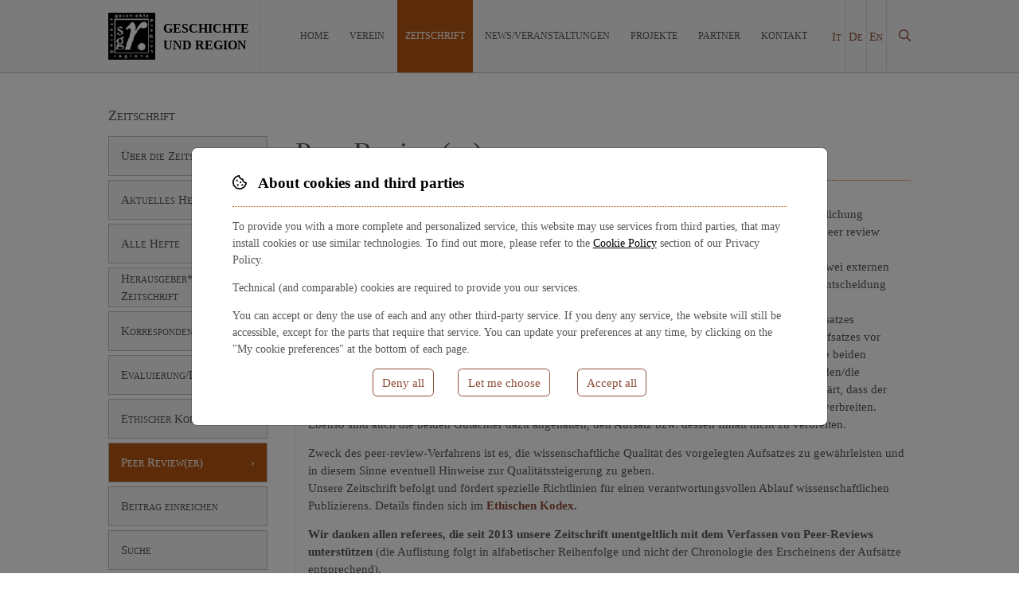

--- FILE ---
content_type: text/html;charset=UTF-8
request_url: https://geschichteundregion.eu/de/zeitschrift/peer_review
body_size: 4163
content:
<!DOCTYPE html>
<html lang="de">
 <head><meta charset="utf-8"><meta name="viewport" content="width=device-width,initial-scale=1"> <title>Peer Review(er) - Storia e Regione / Geschichte und Region</title>  




 <!--  -->  <link rel="shortcut icon" href="/lib/assets/favicon.ico"><link rel="icon" type="image/png" sizes="16x16" href="/lib/assets/favicon-16x16.png"><link rel="icon" type="image/png" sizes="32x32" href="/lib/assets/favicon-32x32.png"><link rel="icon" type="image/png" sizes="48x48" href="/lib/assets/favicon-48x48.png"><link rel="manifest" href="/lib/assets/manifest.json"><meta name="mobile-web-app-capable" content="yes"><meta name="theme-color" content="#fff"><meta name="application-name" content="iceberg-cms"><link rel="apple-touch-icon" sizes="57x57" href="/lib/assets/apple-touch-icon-57x57.png"><link rel="apple-touch-icon" sizes="60x60" href="/lib/assets/apple-touch-icon-60x60.png"><link rel="apple-touch-icon" sizes="72x72" href="/lib/assets/apple-touch-icon-72x72.png"><link rel="apple-touch-icon" sizes="76x76" href="/lib/assets/apple-touch-icon-76x76.png"><link rel="apple-touch-icon" sizes="114x114" href="/lib/assets/apple-touch-icon-114x114.png"><link rel="apple-touch-icon" sizes="120x120" href="/lib/assets/apple-touch-icon-120x120.png"><link rel="apple-touch-icon" sizes="144x144" href="/lib/assets/apple-touch-icon-144x144.png"><link rel="apple-touch-icon" sizes="152x152" href="/lib/assets/apple-touch-icon-152x152.png"><link rel="apple-touch-icon" sizes="167x167" href="/lib/assets/apple-touch-icon-167x167.png"><link rel="apple-touch-icon" sizes="180x180" href="/lib/assets/apple-touch-icon-180x180.png"><link rel="apple-touch-icon" sizes="1024x1024" href="/lib/assets/apple-touch-icon-1024x1024.png"><meta name="apple-mobile-web-app-capable" content="yes"><meta name="apple-mobile-web-app-status-bar-style" content="black-translucent"><meta name="apple-mobile-web-app-title" content="iceberg-cms"><link rel="apple-touch-startup-image" media="(device-width: 320px) and (device-height: 568px) and (-webkit-device-pixel-ratio: 2) and (orientation: portrait)" href="/lib/assets/apple-touch-startup-image-640x1136.png"><link rel="apple-touch-startup-image" media="(device-width: 375px) and (device-height: 667px) and (-webkit-device-pixel-ratio: 2) and (orientation: portrait)" href="/lib/assets/apple-touch-startup-image-750x1334.png"><link rel="apple-touch-startup-image" media="(device-width: 414px) and (device-height: 896px) and (-webkit-device-pixel-ratio: 2) and (orientation: portrait)" href="/lib/assets/apple-touch-startup-image-828x1792.png"><link rel="apple-touch-startup-image" media="(device-width: 375px) and (device-height: 812px) and (-webkit-device-pixel-ratio: 3) and (orientation: portrait)" href="/lib/assets/apple-touch-startup-image-1125x2436.png"><link rel="apple-touch-startup-image" media="(device-width: 414px) and (device-height: 736px) and (-webkit-device-pixel-ratio: 3) and (orientation: portrait)" href="/lib/assets/apple-touch-startup-image-1242x2208.png"><link rel="apple-touch-startup-image" media="(device-width: 414px) and (device-height: 896px) and (-webkit-device-pixel-ratio: 3) and (orientation: portrait)" href="/lib/assets/apple-touch-startup-image-1242x2688.png"><link rel="apple-touch-startup-image" media="(device-width: 768px) and (device-height: 1024px) and (-webkit-device-pixel-ratio: 2) and (orientation: portrait)" href="/lib/assets/apple-touch-startup-image-1536x2048.png"><link rel="apple-touch-startup-image" media="(device-width: 834px) and (device-height: 1112px) and (-webkit-device-pixel-ratio: 2) and (orientation: portrait)" href="/lib/assets/apple-touch-startup-image-1668x2224.png"><link rel="apple-touch-startup-image" media="(device-width: 834px) and (device-height: 1194px) and (-webkit-device-pixel-ratio: 2) and (orientation: portrait)" href="/lib/assets/apple-touch-startup-image-1668x2388.png"><link rel="apple-touch-startup-image" media="(device-width: 1024px) and (device-height: 1366px) and (-webkit-device-pixel-ratio: 2) and (orientation: portrait)" href="/lib/assets/apple-touch-startup-image-2048x2732.png"><link rel="apple-touch-startup-image" media="(device-width: 810px) and (device-height: 1080px) and (-webkit-device-pixel-ratio: 2) and (orientation: portrait)" href="/lib/assets/apple-touch-startup-image-1620x2160.png"><link rel="apple-touch-startup-image" media="(device-width: 320px) and (device-height: 568px) and (-webkit-device-pixel-ratio: 2) and (orientation: landscape)" href="/lib/assets/apple-touch-startup-image-1136x640.png"><link rel="apple-touch-startup-image" media="(device-width: 375px) and (device-height: 667px) and (-webkit-device-pixel-ratio: 2) and (orientation: landscape)" href="/lib/assets/apple-touch-startup-image-1334x750.png"><link rel="apple-touch-startup-image" media="(device-width: 414px) and (device-height: 896px) and (-webkit-device-pixel-ratio: 2) and (orientation: landscape)" href="/lib/assets/apple-touch-startup-image-1792x828.png"><link rel="apple-touch-startup-image" media="(device-width: 375px) and (device-height: 812px) and (-webkit-device-pixel-ratio: 3) and (orientation: landscape)" href="/lib/assets/apple-touch-startup-image-2436x1125.png"><link rel="apple-touch-startup-image" media="(device-width: 414px) and (device-height: 736px) and (-webkit-device-pixel-ratio: 3) and (orientation: landscape)" href="/lib/assets/apple-touch-startup-image-2208x1242.png"><link rel="apple-touch-startup-image" media="(device-width: 414px) and (device-height: 896px) and (-webkit-device-pixel-ratio: 3) and (orientation: landscape)" href="/lib/assets/apple-touch-startup-image-2688x1242.png"><link rel="apple-touch-startup-image" media="(device-width: 768px) and (device-height: 1024px) and (-webkit-device-pixel-ratio: 2) and (orientation: landscape)" href="/lib/assets/apple-touch-startup-image-2048x1536.png"><link rel="apple-touch-startup-image" media="(device-width: 834px) and (device-height: 1112px) and (-webkit-device-pixel-ratio: 2) and (orientation: landscape)" href="/lib/assets/apple-touch-startup-image-2224x1668.png"><link rel="apple-touch-startup-image" media="(device-width: 834px) and (device-height: 1194px) and (-webkit-device-pixel-ratio: 2) and (orientation: landscape)" href="/lib/assets/apple-touch-startup-image-2388x1668.png"><link rel="apple-touch-startup-image" media="(device-width: 1024px) and (device-height: 1366px) and (-webkit-device-pixel-ratio: 2) and (orientation: landscape)" href="/lib/assets/apple-touch-startup-image-2732x2048.png"><link rel="apple-touch-startup-image" media="(device-width: 810px) and (device-height: 1080px) and (-webkit-device-pixel-ratio: 2) and (orientation: landscape)" href="/lib/assets/apple-touch-startup-image-2160x1620.png"><link rel="icon" type="image/png" sizes="228x228" href="/lib/assets/coast-228x228.png"><meta name="msapplication-TileColor" content="#fff"><meta name="msapplication-TileImage" content="/lib/assets/mstile-144x144.png"><meta name="msapplication-config" content="/lib/assets/browserconfig.xml"><link rel="yandex-tableau-widget" href="/lib/assets/yandex-browser-manifest.json"><script src="/lib/sitecss.bundle.js?318ced4f2a563c15449d"></script><script src="/lib/vendors~admin~site.bundle.js?318ced4f2a563c15449d"></script><script src="/lib/site.bundle.js?318ced4f2a563c15449d"></script></head>
<body class='model-554 metanode-251  interna'>

<div id="app">

<div class="admin"></div>

<header class="wrapper-outer">
  <div class="wrapper" id="main-wrapper">
    <a id="logo-holder" href="/">
      <img src="/lib/static/logo.png" alt="SR/GR Logo"/>
      <div class="site-title">Geschichte und Region</div>
    </a>

    <nav class="divmenu">
      <ul class='menu menu-1'>
  <li class="not-in-trail menu-item-count-0" >
    <a href="/de/home">
    <div class='menuitem-content'>
            Home    </div>
    </a>

</li>
  <li class="not-in-trail menu-item-count-1" >
    <a href="/de/verein">
    <div class='menuitem-content'>
            Verein    </div>
    </a>

</li>
  <li class="active-trail menu-item-count-2" >
    <a href="/de/zeitschrift">
    <div class='menuitem-content'>
            Zeitschrift    </div>
    </a>

</li>
  <li class="not-in-trail menu-item-count-3" >
    <a href="/de/news-veranstaltungen">
    <div class='menuitem-content'>
            News/Veranstaltungen    </div>
    </a>

</li>
  <li class="not-in-trail menu-item-count-4" >
    <a href="/de/projekte">
    <div class='menuitem-content'>
            Projekte    </div>
    </a>

</li>
  <li class="not-in-trail menu-item-count-5" >
    <a href="/de/partner">
    <div class='menuitem-content'>
            Partner    </div>
    </a>

</li>
  <li class="not-in-trail menu-item-count-6" >
    <a href="/de/kontakt">
    <div class='menuitem-content'>
            Kontakt    </div>
    </a>

</li></ul>    </nav>

    <div id="langselector">
                      <a href="?lang=it">It</a>                      <a href="?lang=de">De</a>                      <a href="?lang=en">En</a>          </div>

    <div id="search-holder">
      <a href="/search"><i class="far fa-search"></i></a>
    </div>
  </div>
</header>

<nav class="divmenu-mobile">
  <ul class='menu menu-1'>
  <li class="not-in-trail menu-item-count-0" >
    <a href="/de/home">
    <div class='menuitem-content'>
            Home    </div>
    </a>

</li>
  <li class="not-in-trail menu-item-count-1" >
    <a href="/de/verein">
    <div class='menuitem-content'>
            Verein    </div>
    </a>

</li>
  <li class="active-trail menu-item-count-2" >
    <a href="/de/zeitschrift">
    <div class='menuitem-content'>
            Zeitschrift    </div>
    </a>

<ul class='menu menu-2'>
  <li class="not-in-trail menu-item-count-3" >
    <a href="/de/zeitschrift/ueber-die-zeitschrift">
    <div class='menuitem-content'>
            Über die Zeitschrift    </div>
    </a>

</li>
  <li class="not-in-trail menu-item-count-1" >
    <a href="/de/zeitschrift/aktuelles-heft">
    <div class='menuitem-content'>
            Aktuelles Heft    </div>
    </a>

</li>
  <li class="not-in-trail menu-item-count-2" >
    <a href="/de/zeitschrift/alle-hefte">
    <div class='menuitem-content'>
            Alle Hefte    </div>
    </a>

</li>
  <li class="not-in-trail menu-item-count-3" >
    <a href="/de/zeitschrift/redaktion">
    <div class='menuitem-content'>
            Herausgeber*innen der Zeitschrift    </div>
    </a>

</li>
  <li class="not-in-trail menu-item-count-4" >
    <a href="/de/zeitschrift/korrespondenten">
    <div class='menuitem-content'>
            Korrespondent*innen    </div>
    </a>

</li>
  <li class="not-in-trail menu-item-count-5" >
    <a href="/de/zeitschrift/valutazione">
    <div class='menuitem-content'>
            Evaluierung/Listung    </div>
    </a>

</li>
  <li class="not-in-trail menu-item-count-6" >
    <a href="/de/zeitschrift/codiceetico">
    <div class='menuitem-content'>
            Ethischer Kodex    </div>
    </a>

</li>
  <li class="active-trail active-menu-item menu-item-count-7"  aria-current="page">
    <a href="/de/zeitschrift/peer_review">
    <div class='menuitem-content'>
            Peer Review(er)    </div>
    </a>

</li>
  <li class="not-in-trail menu-item-count-8" >
    <a href="/de/zeitschrift/beitrag-einreichen">
    <div class='menuitem-content'>
            Beitrag einreichen    </div>
    </a>

</li>
  <li class="not-in-trail menu-item-count-9" >
    <a href="/de/zeitschrift/suche">
    <div class='menuitem-content'>
            Suche    </div>
    </a>

</li></ul></li>
  <li class="not-in-trail menu-item-count-10" >
    <a href="/de/news-veranstaltungen">
    <div class='menuitem-content'>
            News/Veranstaltungen    </div>
    </a>

</li>
  <li class="not-in-trail menu-item-count-4" >
    <a href="/de/projekte">
    <div class='menuitem-content'>
            Projekte    </div>
    </a>

</li>
  <li class="not-in-trail menu-item-count-5" >
    <a href="/de/partner">
    <div class='menuitem-content'>
            Partner    </div>
    </a>

</li>
  <li class="not-in-trail menu-item-count-6" >
    <a href="/de/kontakt">
    <div class='menuitem-content'>
            Kontakt    </div>
    </a>

</li></ul></nav>

<div class="wrapper-outer" role="main">
  <div class="wrapper" id="content-wrapper">
    <aside>
      <div class="title-section">
        Zeitschrift      </div>
      <ul class='menu menu-2'>
  <li class="not-in-trail menu-item-count-0" >
    <a href="/de/zeitschrift/ueber-die-zeitschrift">
    <div class='menuitem-content'>
            Über die Zeitschrift    </div>
    </a>

</li>
  <li class="not-in-trail menu-item-count-1" >
    <a href="/de/zeitschrift/aktuelles-heft">
    <div class='menuitem-content'>
            Aktuelles Heft    </div>
    </a>

</li>
  <li class="not-in-trail menu-item-count-2" >
    <a href="/de/zeitschrift/alle-hefte">
    <div class='menuitem-content'>
            Alle Hefte    </div>
    </a>

</li>
  <li class="not-in-trail menu-item-count-3" >
    <a href="/de/zeitschrift/redaktion">
    <div class='menuitem-content'>
            Herausgeber*innen der Zeitschrift    </div>
    </a>

</li>
  <li class="not-in-trail menu-item-count-4" >
    <a href="/de/zeitschrift/korrespondenten">
    <div class='menuitem-content'>
            Korrespondent*innen    </div>
    </a>

</li>
  <li class="not-in-trail menu-item-count-5" >
    <a href="/de/zeitschrift/valutazione">
    <div class='menuitem-content'>
            Evaluierung/Listung    </div>
    </a>

</li>
  <li class="not-in-trail menu-item-count-6" >
    <a href="/de/zeitschrift/codiceetico">
    <div class='menuitem-content'>
            Ethischer Kodex    </div>
    </a>

</li>
  <li class="active-trail active-menu-item menu-item-count-7"  aria-current="page">
    <a href="/de/zeitschrift/peer_review">
    <div class='menuitem-content'>
            Peer Review(er)    </div>
    </a>

</li>
  <li class="not-in-trail menu-item-count-8" >
    <a href="/de/zeitschrift/beitrag-einreichen">
    <div class='menuitem-content'>
            Beitrag einreichen    </div>
    </a>

</li>
  <li class="not-in-trail menu-item-count-9" >
    <a href="/de/zeitschrift/suche">
    <div class='menuitem-content'>
            Suche    </div>
    </a>

</li></ul>    </aside>

    
<article class='pagecontent node'>
  <h1>Peer Review(er)</h1>
  <h2></h2>

  <div class="node-body">
    
    <div class="content">
      
      <p><em>Geschichte und Region/Storia e regione</em> ist eine referierte Zeitschrift. Seit 2013 werden die zur Veröffentlichung eingereichten Aufsätze für die Themenhefte sowie für die Rubrik der freien Aufsätze dem double blind peer review unterzogen.<br />
Nach einer Sichtung und Bewertung durch die Redaktion werden die Aufsätze in anonymisierter Form zwei externen Referees zur Begutachtung vorgelegt, auf deren Grundlage dann wiederum die Redaktion letztlich die Entscheidung über die Veröffentlichung trifft.<br />
Sollte eines oder beide der peer reviews für die Veröffentlichung eine gründliche Überarbeitung des Aufsatzes verlangen, so übernimmt die Redaktion die Verantwortung für die notwendigen Überarbeitungen des Aufsatzes vor seiner Veröffentlichung. Die Redaktion behält sich die endgültige Entscheidung auch dann vor, wenn die beiden Gutachten unterschiedlich ausfallen. Der Inhalt der Gutachten wird nicht veröffentlicht, sondern nur an den/die Autor(in) weitergeleitet. Der/die Autor(in) hat sich mit Abgabe des Manuskripts damit einverstanden erklärt, dass der Aufsatz dem peer-review Verfahren unterzogen wird und wird dazu angehalten, die Gutachten nicht zu verbreiten. Ebenso sind auch die beiden Gutachter dazu angehalten, den Aufsatz bzw. dessen Inhalt nicht zu verbreiten.</p>

<p>Zweck des peer-review-Verfahrens ist es, die wissenschaftliche Qualität des vorgelegten Aufsatzes zu gewährleisten und in diesem Sinne eventuell Hinweise zur Qualitätssteigerung zu geben.<br />
Unsere Zeitschrift befolgt und fördert spezielle Richtlinien für einen verantwortungsvollen Ablauf wissenschaftlichen Publizierens. Details finden sich im <strong><a href="/node/index/339">Ethischen Kodex</a>.</strong></p>

<p><strong>Wir danken allen referees, die seit 2013 unsere Zeitschrift unentgeltlich mit dem Verfassen von Peer-Reviews unterstützen </strong>(die Auflistung folgt in alfabetischer Reihenfolge und nicht der Chronologie des Erscheinens der Aufsätze entsprechend).<br />
 </p>

<h2><a href="http://storiaeregione.eu/attachment/get/up_554_17416044635984.pdf">Liste der Peer Reviewer, 2013-2022 (pdf)</a><br />
 </h2>

<h2>Liste der Peer Reviewer, ab 2023:</h2>

<p><strong>A</strong><br />
Tina <strong>Asmussen</strong></p>

<p><strong>B</strong><br />
Davide <strong>Bagnaresi</strong><br />
Patrizia <strong>Battilani</strong><br />
Annunziata<strong> Berrino</strong><br />
Franziska <strong>Beutler</strong><br />
Marcello <strong>Bonazza</strong></p>

<p><strong>C</strong><br />
Ester <strong>Capuzzo</strong><br />
Enrico<strong> Cavada</strong><br />
Ricardo <strong>Cella</strong><br />
Augusto <strong>Ciuffetti</strong><br />
Laurence<strong> Cole</strong></p>

<p><strong>D</strong><br />
Stefan <strong>Demetz</strong></p>

<p><strong>F</strong><br />
Margret <strong>Friedrich</strong><br />
Alessio <strong>Fornasin </strong></p>

<p><strong>G</strong><br />
Robert <strong>Groß</strong></p>

<p><strong>H</strong><br />
Rudolf <strong>Hanesch</strong><br />
Nicolai <strong>Hannig</strong></p>

<p><strong>K</strong><br />
Konrad <strong>Kuhn</strong><br />
Erika <strong>Kustatscher</strong></p>

<p><strong>L</strong><br />
Nikola <strong>Langreiter</strong><br />
Maria Cristina <strong>La Rocca</strong><br />
Žarko<strong> Lazarević</strong><br />
Andrea<strong> Leonardi</strong></p>

<p><strong>M</strong><br />
John <strong>Mathieu</strong><br />
Stefania <strong>Mangano</strong><br />
Giacomo <strong>Menini</strong><br />
Elvira <strong>Migliario</strong></p>

<p><strong>N</strong><br />
Mauro <strong>Nequirito</strong></p>

<p><strong>P</strong><br />
Alessandro<strong> Pastore</strong><br />
Claudio <strong>Pavese</strong><br />
Martin <strong>Pelc</strong></p>

<p><strong>R</strong><br />
Maurizio <strong>Raselli</strong><br />
Meta <strong>Remec</strong><br />
Alice <strong>Riegler</strong><br />
Kai <strong>Ruffing</strong></p>

<p><strong>S</strong><br />
Ansgar <strong>Schanbacher</strong><br />
Bernd <strong>Steidl</strong><br />
Georg <strong>Stöger</strong></p>

<p><strong>T</strong><br />
Christian <strong>Terzer</strong><br />
Armin <strong>Torggler</strong><br />
Bernhard <strong>Tschofen</strong></p>

<p><strong>W</strong><br />
Katharina <strong>Winckler</strong></p>

<p><strong>Z</strong><br />
Luca <strong>Zenobi</strong></p>
    </div>
  </div>

<div style="clear:both"></div>

  <div class="node-gallery">
      </div>


  
</article>
  </div>
</div>

<footer class="wrapper-outer">
  <div class="wrapper">
    &copy;2026 Associazione Geschichte und Region / Storia e regione<br/>Via Armando Diaz Str. 8, 39100 Bozen/Bolzano. Cod. Fisc. 94029060210.<br/>
    <a href="/user/privacy" class="colorbox" target="_blank">Privacy &amp; cookie policy</a> |
    <a href="/user/disclaimer" class="colorbox" target="_blank">disclaimer e note legali</a> |
    <a href="https://crisidellaprospettiva.com" target="_blank">web design by crisidellaprospettiva.com</a> |
    <div id="cookieconsentlink">
      <cookie-consent-link>
        Stai usando un browser non aggiornato, oppure JavaScript non è attivo. In questa
        configurazione il sito usa esclusivamente i cookie tecnici elencati nella sezione
        "Operatività necessaria" della <a href="/user/privacy#cookies">cookie policy</a>.
        Attiva JavaScript o usa un browser aggiornato come Mozilla Firefox per un'esperienza
        completa.
      </cookie-consent-link>
    </div>
  </div>
</footer>

  <div id="cookieconsent">
    <cookie-consent hide-message="true"></cookie-consent>
  </div>

</div>

</body>
</html>


--- FILE ---
content_type: text/javascript
request_url: https://geschichteundregion.eu/lib/site.bundle.js?318ced4f2a563c15449d
body_size: 29399
content:
!function(e){function i(i){for(var o,c,r=i[0],s=i[1],l=i[2],p=0,m=[];p<r.length;p++)c=r[p],Object.prototype.hasOwnProperty.call(a,c)&&a[c]&&m.push(a[c][0]),a[c]=0;for(o in s)Object.prototype.hasOwnProperty.call(s,o)&&(e[o]=s[o]);for(d&&d(i);m.length;)m.shift()();return n.push.apply(n,l||[]),t()}function t(){for(var e,i=0;i<n.length;i++){for(var t=n[i],o=!0,r=1;r<t.length;r++){var s=t[r];0!==a[s]&&(o=!1)}o&&(n.splice(i--,1),e=c(c.s=t[0]))}return e}var o={},a={3:0},n=[];function c(i){if(o[i])return o[i].exports;var t=o[i]={i:i,l:!1,exports:{}};return e[i].call(t.exports,t,t.exports,c),t.l=!0,t.exports}c.m=e,c.c=o,c.d=function(e,i,t){c.o(e,i)||Object.defineProperty(e,i,{enumerable:!0,get:t})},c.r=function(e){"undefined"!=typeof Symbol&&Symbol.toStringTag&&Object.defineProperty(e,Symbol.toStringTag,{value:"Module"}),Object.defineProperty(e,"__esModule",{value:!0})},c.t=function(e,i){if(1&i&&(e=c(e)),8&i)return e;if(4&i&&"object"==typeof e&&e&&e.__esModule)return e;var t=Object.create(null);if(c.r(t),Object.defineProperty(t,"default",{enumerable:!0,value:e}),2&i&&"string"!=typeof e)for(var o in e)c.d(t,o,function(i){return e[i]}.bind(null,o));return t},c.n=function(e){var i=e&&e.__esModule?function(){return e.default}:function(){return e};return c.d(i,"a",i),i},c.o=function(e,i){return Object.prototype.hasOwnProperty.call(e,i)},c.p="/lib/";var r=window.webpackJsonp=window.webpackJsonp||[],s=r.push.bind(r);r.push=i,r=r.slice();for(var l=0;l<r.length;l++)i(r[l]);var d=s;n.push([93,0]),t()}({14:function(e,i,t){"use strict";(function(e){var o=t(7),a=t(9),n=t(6),c=t(15),r=t(28),s=t.n(r);let l={};n.a.forEach((function(e){l[e]=!1})),i.a={name:"CookieConsent",data:()=>({modalWindow:!1,lang:"it",isEnabled:!1,showDetails:!1,enabledServices:n.a,allServices:a.a,requestedServices:[],expandedServices:l}),props:["hideMessage"],methods:{acceptAllCookies:function(){Object(o.c)(!0,[]),this.hideDialog()},denyAllCookies:function(){Object(o.c)(!1,[]),this.hideDialog()},chooseCookies:function(){this.showDetails=!0},acceptSelected:function(){Object(o.c)(null,this.requestedServices),this.hideDialog()},expandServiceToggle:function(e){this.expandedServices[e]=!this.expandedServices[e]},showDialog:function(){this.updateDialog(),this.modalWindow.show()},updateDialog:function(){let e=this,i=Object(o.a)();e.requestedServices=[];for(const t of e.enabledServices)-1!==i.services.indexOf(t)&&(e.requestedServices.push(t),console.log("Check checkbox for "+t));console.log(e.requestedServices)},hideDialog:function(){this.modalWindow.hide()}},mounted(){let i=this;console.log("Cookies dialogue mounted"),i.lang=e("html").attr("lang"),n.a.forEach((function(e){})),i.modalWindow=new s.a(document.getElementById("cookie-modal-holder"),{keyboard:!1,backdrop:"static"}),Object(o.b)()&&(console.log("Now show cookies modal!"),i.showDialog()),c.a.$on("change-cookies-preferences",()=>{console.log("Anybody wants cookies?!"),i.showDialog()});let t=document.getElementsByTagName("html")[0].lang;i.lang=t&&"it"!==t?"en":"it"}}}).call(this,t(1))},15:function(e,i,t){"use strict";t.d(i,"a",(function(){return o}));const o=new(t(13).a)},18:function(e,i,t){"use strict";var o=t(5),a=t.n(o)()((function(e){return e[1]}));a.push([e.i,".cart-widget[data-v-2691e194] {\n  display: flex;\n  align-items: center;\n  cursor: pointer;\n}\n.cart-widget #cart-items-count[data-v-2691e194] {\n  margin-left: 0.5rem;\n  width: 1.5em;\n  height: 1.5em;\n  border-radius: 100%;\n  display: flex;\n  justify-content: center;\n  align-items: center;\n  background-color: var(--color-bg-normal);\n  color: var(--color-text-normal);\n  border: 1px solid var(--color-text-normal);\n}\n.cart-widget #cart-items-count div[data-v-2691e194] {\n  padding-bottom: 3px;\n}",""]),i.a=a},19:function(e,i,t){"use strict";var o=t(5),a=t.n(o)()((function(e){return e[1]}));a.push([e.i,".cookiesmodal-wrapper {\n  padding: 0.5em 2.5em;\n  font-size: 0.95rem;\n  text-align: left;\n  text-transform: none !important;\n}\n.cookiesmodal-wrapper, .cookiesmodal-wrapper a {\n  color: black !important;\n  text-transform: none !important;\n}\n.cookiesmodal-wrapper a {\n  text-decoration: underline;\n}\n.cookiesmodal-wrapper h1, .cookiesmodal-wrapper h2 {\n  font-weight: bold;\n  text-align: left;\n  display: block !important;\n  font-size: 1.25rem !important;\n  color: black !important;\n  text-transform: none !important;\n}\n.cookiesmodal-wrapper h1 i, .cookiesmodal-wrapper h1 svg, .cookiesmodal-wrapper h2 i, .cookiesmodal-wrapper h2 svg {\n  margin-right: 0.5em;\n}\n.cookiesmodal-wrapper h1 {\n  font-size: 1.75rem;\n  line-height: 2.2rem;\n}\n.cookiesmodal-wrapper h2 {\n  font-size: 1.25rem;\n  line-height: 1.6rem;\n}\n.cookiesmodal-wrapper .buttons-holder {\n  display: flex;\n  justify-content: center;\n}\n.cookiesmodal-wrapper .buttons-holder button {\n  margin: 0 1rem;\n}\n.cookiesmodal-wrapper .buttons-holder .is-success {\n  margin-left: 0.5em;\n}\n.cookiesmodal-wrapper.details {\n  border-top: 1px solid gray;\n}\n.cookiesmodal-wrapper.details .title {\n  font-weight: bold;\n  text-align: center;\n}\n.cookiesmodal-wrapper.details .service-container {\n  padding-bottom: 0.5em;\n  border-bottom: 1px solid gray;\n  margin-bottom: 1em;\n}\n.cookiesmodal-wrapper.details .service-container .field {\n  display: flex;\n  justify-content: space-between;\n}\n.cookiesmodal-wrapper.details .service-container .field label {\n  font-weight: bold;\n  padding-left: 4.5em;\n}\n.cookiesmodal-wrapper.details .service-container .field button {\n  margin-left: 1em;\n}\n.cookiesmodal-wrapper.details #cookies-choice-confirm {\n  margin-bottom: 2em;\n  text-align: right;\n}",""]),i.a=a},37:function(e,i,t){"use strict";t.r(i),function(e){var i=t(1),o=t.n(i),a=(t(7),t(45),t(22)),n=t.n(a);window.$=window.jQuery=o.a,t(54);n.a;console.log("----------------------------------------------"),console.log("Sito web realizzato da Crisi della Prospettiva"),console.log("- crisidellaprospettiva.com - Trento, Italia -"),console.log("==============================================="),o()(window).on("load",(function(e){[].slice.call(document.querySelectorAll(".toast")).map((function(e){return new n.a(e,{animate:!0}).show()}));o()(".colorbox").magnificPopup({type:"iframe",mainClass:"popup-content"}),o()(".colorbox-inline").magnificPopup({type:"image",gallery:{enabled:!0}}),o()("iframe").each((function(e){var i=o()(this);if(i.attr("src").indexOf("youtube")>-1){let e=i.parent();if(1!=e.children().length)return void console.log("Parent div of YT video has more children. Bail out.");e.addClass("youtube-container"),i.addClass("youtube-iframe")}})),o()("#contact-thankyou").length>0&&"function"==typeof ga&&ga("send","event","Contact","submitted")}))}.call(this,t(1))},40:function(e,i,t){var o,a;o=[t(1)],void 0===(a=function(e){e.IcebergSlideshow=function(i,t){var o=this;o.galleryTimer={},o.galleryItems=[],o.galleryCaptions=[],o.galleryCaptionsDesc=[],o.galleryLinks=[],o.galleryCurrentItem=-1,o.$el=e(i),o.el=i,o.containerId=o.$el.attr("id"),o.$el.data("IcebergSlideshow",o),o.init=function(){o.options=e.extend({},e.IcebergSlideshow.defaultOptions,t),o.initializeImages(),0!=o.galleryItems.length?(o.initializeArrows(),o.clockTick()):o.log("Nothing to show")},o.initializeImages=function(){"img"==o.options.sourceTag?e("."+o.options.sourceClass+" img").each((function(){o.galleryItems.push(e(this).attr("src")),e("<img/>")[0].src=e(this).attr("src"),e(this).is("[captiontitle]")?(o.galleryCaptions.push(e(this).attr("captiontitle")),e(this).is("[captiondesc]")?o.galleryCaptionsDesc.push(e(this).attr("captiondesc")):o.galleryCaptionsDesc.push("")):(o.galleryCaptions.push(e(this).attr("alt")),o.galleryCaptionsDesc.push("")),o.galleryLinks.push(e(this).attr("linksto"))})):"a"==o.options.sourceTag&&e("."+o.options.sourceClass+" a").each((function(){o.galleryItems.push(e(this).attr("href")),e("<img/>")[0].src=e(this).attr("href");var i=e(this).find("img");o.galleryCaptions.push(i.attr("alt")),o.galleryLinks.push(i.attr("linksto"))}))},o.initializeArrows=function(){var i=e.parseHTML("<div id='hiri-serviceoverlay' class='hiri-service'><div id='hiri-service-prev' class='hiri-service'></div><div id='hiri-service-next' class='hiri-service'></div></div>");o.$el.append(i),e("#hiri-service-prev").click((function(){o.gotoPrev()})),e("#hiri-service-next").click((function(){o.gotoNext()}))},o.gotoNext=function(){clearTimeout(o.galleryTimer),o.clockTick()},o.gotoPrev=function(){clearTimeout(o.galleryTimer),o.galleryCurrentItem--,o.galleryCurrentItem--,o.galleryCurrentItem<-1&&(o.galleryCurrentItem=o.galleryItems.length-2),o.clockTick()},o.clockTick=function(){var i=-1==o.galleryCurrentItem;o.galleryCurrentItem++,o.galleryCurrentItem>=o.galleryItems.length&&(o.galleryCurrentItem=0),i||e("#hiri-serviceoverlay div").animate({opacity:0},150),e("#"+o.containerId+" div:not('.hiri-service')").addClass("hiri-front"),e("#"+o.containerId+" div:not('.hiri-service')").css("z-index","1"),o.createNextDiv(o.galleryCurrentItem).appendTo("#"+o.containerId),i?e(".hiri-front").remove():(e(".hiri-front").off("click"),e(".hiri-front").animate({opacity:0},o.options.transitionDuration,(function(){e(this).remove(),e("#hiri-serviceoverlay div").animate({opacity:.5},150)}))),o.options.doNotRun||(o.galleryTimer=setTimeout(o.clockTick,o.options.duration))},o.createNextDiv=function(i){var t=o.galleryItems[i],a=e("<div/>",{class:"hiri-back, hiri-inner",style:'opacity:1; z-index:0; background-image:url("'+t+'"); '});if(o.options.showCaptions){var n=o.galleryCaptions[i],c=e("<div/>",{class:"hiri-caption"});a.append(c);var r=e("<div/>",{class:"hiri-caption-title"});n&&n.length&&(r.text(n),c.append(r));var s=o.galleryCaptionsDesc[i];if(s&&""!==s){var l=e("<div/>",{class:"hiri-caption-desc"});s.length&&(l.text(s),c.append(l))}}return o.options.clickTarget&&(a.css({cursor:"pointer"}),a.click((function(){window.location.href=o.options.clickTarget}))),a},o.log=function(e){window.console.log("IcebergSlideshow: "+e)},o.init()},e.IcebergSlideshow.defaultOptions={sourceClass:"gallery_item",sourceTag:"img",effect:"crossfade",duration:1e4,transitionDuration:250,doNotRun:!1,showCaptions:!1,galleryItems:[],homeGalleryLinks:[],clickTarget:!1},e.fn.icebergSlideshow=function(i){return this.each((function(){new e.IcebergSlideshow(this,i)}))}}.apply(i,o))||(e.exports=a)},41:function(e,i){!function(i){var t="Modernizr"in i,o=i.Modernizr;!function(e,i,t,o){function a(e,i){return typeof e===i}function n(){return"function"!=typeof t.createElement?t.createElement(arguments[0]):u?t.createElementNS.call(t,"http://www.w3.org/2000/svg",arguments[0]):t.createElement.apply(t,arguments)}function c(){var e=t.body;return e||((e=n(u?"svg":"body")).fake=!0),e}function r(e,t,o){var a;if("getComputedStyle"in i){a=getComputedStyle.call(i,e,t);var n=i.console;if(null!==a)o&&(a=a.getPropertyValue(o));else if(n){n[n.error?"error":"log"].call(n,"getComputedStyle returning null, its possible modernizr test results are inaccurate")}}else a=!t&&e.currentStyle&&e.currentStyle[o];return a}var s=[],l={_version:"3.13.0",_config:{classPrefix:"",enableClasses:!0,enableJSClass:!0,usePrefixes:!0},_q:[],on:function(e,i){var t=this;setTimeout((function(){i(t[e])}),0)},addTest:function(e,i,t){s.push({name:e,fn:i,options:t})},addAsyncTest:function(e){s.push({name:null,fn:e})}},d=function(){};d.prototype=l,d=new d;var p=[],m=t.documentElement,u="svg"===m.nodeName.toLowerCase(),v=n("input");!function(){for(var e,i,o,a=["search","tel","url","email","datetime","date","month","week","time","datetime-local","number","range","color"],n=0;n<a.length;n++)v.setAttribute("type",e=a[n]),(o="text"!==v.type&&"style"in v)&&(v.value="1)",v.style.cssText="position:absolute;visibility:hidden;",/^range$/.test(e)&&void 0!==v.style.WebkitAppearance?(m.appendChild(v),o=(i=t.defaultView).getComputedStyle&&"textfield"!==i.getComputedStyle(v,null).WebkitAppearance&&0!==v.offsetHeight,m.removeChild(v)):/^(search|tel)$/.test(e)||(o=/^(url|email)$/.test(e)?v.checkValidity&&!1===v.checkValidity():"1)"!==v.value)),d.addTest("inputtypes."+e,!!o)}();var h=l._config.usePrefixes?" -webkit- -moz- -o- -ms- ".split(" "):["",""];l._prefixes=h;var f=function(){var e=i.matchMedia||i.msMatchMedia;return e?function(i){var t=e(i);return t&&t.matches||!1}:function(e){var i=!1;return function(e,i,o,a){var r,s,l,d,p="modernizr",u=n("div"),v=c();if(parseInt(o,10))for(;o--;)(l=n("div")).id=a?a[o]:p+(o+1),u.appendChild(l);(r=n("style")).type="text/css",r.id="s"+p,(v.fake?v:u).appendChild(r),v.appendChild(u),r.styleSheet?r.styleSheet.cssText=e:r.appendChild(t.createTextNode(e)),u.id=p,v.fake&&(v.style.background="",v.style.overflow="hidden",d=m.style.overflow,m.style.overflow="hidden",m.appendChild(v)),s=i(u,e),v.fake&&v.parentNode?(v.parentNode.removeChild(v),m.style.overflow=d,m.offsetHeight):u.parentNode.removeChild(u)}("@media "+e+" { #modernizr { position: absolute; } }",(function(e){i="absolute"===r(e,null,"position")})),i}}();l.mq=f,d.addTest("touchevents",(function(){if("ontouchstart"in i||i.TouchEvent||i.DocumentTouch&&t instanceof DocumentTouch)return!0;var e=["(",h.join("touch-enabled),("),"heartz",")"].join("");return f(e)})),function(){var e,i,t,o,n,c;for(var r in s)if(s.hasOwnProperty(r)){if(e=[],(i=s[r]).name&&(e.push(i.name.toLowerCase()),i.options&&i.options.aliases&&i.options.aliases.length))for(t=0;t<i.options.aliases.length;t++)e.push(i.options.aliases[t].toLowerCase());for(o=a(i.fn,"function")?i.fn():i.fn,n=0;n<e.length;n++)1===(c=e[n].split(".")).length?d[c[0]]=o:(d[c[0]]&&(!d[c[0]]||d[c[0]]instanceof Boolean)||(d[c[0]]=new Boolean(d[c[0]])),d[c[0]][c[1]]=o),p.push((o?"":"no-")+c.join("-"))}}(),function(e){var i=m.className,t=d._config.classPrefix||"";if(u&&(i=i.baseVal),d._config.enableJSClass){var o=new RegExp("(^|\\s)"+t+"no-js(\\s|$)");i=i.replace(o,"$1"+t+"js$2")}d._config.enableClasses&&(e.length>0&&(i+=" "+t+e.join(" "+t)),u?m.className.baseVal=i:m.className=i)}(p),delete l.addTest,delete l.addAsyncTest;for(var g=0;g<d._q.length;g++)d._q[g]();e.Modernizr=d}(i,i,document),e.exports=i.Modernizr,t?i.Modernizr=o:delete i.Modernizr}(window)},45:function(e,i,t){"use strict";var o=t(13),a=function(){var e=this,i=e._self._c;return i("div",{directives:[{name:"show",rawName:"v-show",value:e.isEnabled,expression:"isEnabled"}],staticClass:"cart-widget",class:{"not-empty":e.cartElements>0},on:{click:e.gotoCart}},[i("i",{staticClass:"far fa-shopping-cart"}),e._v(" "),i("span",[e._v("Carrello")]),e._v(" "),i("div",{attrs:{id:"cart-items-count"}},[i("span",{staticClass:"screen-readers-only"},[e._v("Elementi nel carrello:")]),e._v(" "),i("div",{domProps:{innerHTML:e._s(e.cartElements)}})])])};a._withStripped=!0;var n={name:"CartWidget",props:["cartElements"],data:()=>({isEnabled:!0}),computed:{},mounted:function(){console.log("Cart widget loaded. "+this.cartElements)},methods:{gotoCart:function(){window.location.href="/checkout/cart"}}},c=t(4),r=t.n(c),s=t(18),l={insert:"head",singleton:!1},d=(r()(s.a,l),s.a.locals,t(10)),p=(Object(d.a)(n,a,[],!1,null,"2691e194",null).exports,function(){var e=this,i=e._self._c;return i("span",[e.hideMessage?e._e():i("a",{attrs:{href:"#cookies",id:"cookie-link-root"},on:{click:e.showDialog}},[i("i",{staticClass:"far fa-cookie-bite"}),e._v(" "),"it"===e.lang?i("span",[e._v("Apri preferenze cookie ")]):e._e(),e._v(" "),"en"===e.lang?i("span",[e._v("My cookie preferences")]):e._e()]),e._v(" "),i("div",{staticClass:"modal",attrs:{id:"cookie-modal-holder"}},[i("div",{staticClass:"modal-dialog modal-lg modal-dialog-centered modal-dialog-scrollable"},[i("div",{staticClass:"modal-content"},[i("div",{staticClass:"modal-body"},[i("div",{staticClass:"cookiesmodal-wrapper"},[i("h1",[i("i",{staticClass:"far fa-cookie-bite"}),e._v(" "),"it"===e.lang?i("span",[e._v("Informazioni su Cookie e terze parti")]):e._e(),e._v(" "),"en"===e.lang?i("span",[e._v("About cookies and third parties")]):e._e()]),e._v(" "),"it"===e.lang?i("div",[e._m(0),e._v(" "),i("p",[e._v('\n          Puoi esprimere il tuo consenso ad accettare tutti i cookie di profilazione, scegliere i singoli servizi, o rifiutarli tutti\n          usando i comandi sottostanti. Puoi modificare la tua scelta in qualsiasi momento, cliccando\n          sul link "Apri preferenze cookie" in fondo a ogni pagina.\n        ')])]):e._e(),e._v(" "),"en"===e.lang?i("div",[e._m(1),e._v(" "),i("p",[e._v("\n          Technical (and comparable) cookies are required to provide you our services.\n        ")]),e._v(" "),i("p",[e._v('\n          You can accept or deny the use of each and any other third-party service. If you deny any service,\n          the website will still be accessible, except for the parts that require that service. You can update\n          your preferences at any time, by clicking on the "My cookie preferences" at the bottom of each page.\n        ')])]):e._e(),e._v(" "),i("p",{staticClass:"buttons-holder"},[i("button",{staticClass:"btn btn-outline-primary",attrs:{type:"button"},on:{click:e.denyAllCookies}},["it"===e.lang?i("span",[e._v("Rifiuto tutti")]):e._e(),e._v(" "),"en"===e.lang?i("span",[e._v("Deny all")]):e._e()]),e._v(" "),i("button",{staticClass:"btn btn-outline-primary",attrs:{type:"button"},on:{click:e.chooseCookies}},["it"===e.lang?i("span",[e._v("Scelgo")]):e._e(),e._v(" "),"en"===e.lang?i("span",[e._v("Let me choose")]):e._e()]),e._v(" \n        "),i("button",{staticClass:"btn btn-outline-primary",attrs:{type:"button"},on:{click:e.acceptAllCookies}},["it"===e.lang?i("span",[e._v("Accetto tutti")]):e._e(),e._v(" "),"en"===e.lang?i("span",[e._v("Accept all")]):e._e()])])]),e._v(" "),e.showDetails?i("div",{staticClass:"cookiesmodal-wrapper details"},[i("h2",[i("i",{staticClass:"far fa-share-alt"}),e._v(" "),"it"===e.lang?i("span",[e._v("Servizi e terze parti coinvolte nel servizio")]):e._e(),e._v(" "),"en"===e.lang?i("span",[e._v("Services and third parties we may employ")]):e._e()]),e._v(" "),i("p",["it"===e.lang?i("span",[e._v("\n          Tutti i cookie di profilazione e analoghi sono disattivati di default.\n          Puoi esprimere il consenso alla loro installazione cliccando sull'interruttore corrispondente.\n        ")]):e._e(),e._v(" "),"en"===e.lang?i("span",[e._v("\n          Optional cookies are disabled by default. You can enable them by clicking on the corresponding switch.\n        ")]):e._e()]),e._v(" "),e._l(e.enabledServices,(function(t){return i("div",{staticClass:"service-container"},[i("div",{staticClass:"field"},[e.allServices.services[t].required?e._e():i("div",{staticClass:"form-check form-switch"},[i("input",{directives:[{name:"model",rawName:"v-model",value:e.requestedServices,expression:"requestedServices"}],staticClass:"form-check-input",attrs:{type:"checkbox",id:"cookie-service-"+t},domProps:{value:t,checked:Array.isArray(e.requestedServices)?e._i(e.requestedServices,t)>-1:e.requestedServices},on:{change:function(i){var o=e.requestedServices,a=i.target,n=!!a.checked;if(Array.isArray(o)){var c=t,r=e._i(o,c);a.checked?r<0&&(e.requestedServices=o.concat([c])):r>-1&&(e.requestedServices=o.slice(0,r).concat(o.slice(r+1)))}else e.requestedServices=n}}}),e._v(" "),i("label",{staticClass:"form-check-label",attrs:{for:"cookie-service-"+t}},[e.allServices.services[t].title[e.lang]?i("span",[e._v(e._s(e.allServices.services[t].title[e.lang]))]):i("span",[e._v(e._s(e.allServices.services[t].title))])])]),e._v(" "),e.allServices.services[t].required?i("div",{staticClass:"form-checkx form-switch"},[i("input",{staticClass:"form-check-input",attrs:{type:"checkbox",id:"cookie-service-"+t,checked:"checked",disabled:""}}),e._v(" "),i("label",{staticClass:"form-check-label",attrs:{for:"cookie-service-"+t}},[e._v(e._s(e.allServices.services[t].title[e.lang]))])]):e._e(),e._v(" "),i("button",{staticClass:"btn btn-outline-secondary",on:{click:function(i){return e.expandServiceToggle(t)}}},[i("i",{staticClass:"far fa-info-circle"})])]),e._v(" "),e.expandedServices[t]?i("div",{staticClass:"more"},[i("div",{staticClass:"service-desc"},[i("span",{domProps:{innerHTML:e._s(e.allServices.services[t].text[e.lang])}}),e._v(" "),"self"!==e.allServices.services[t].provider?i("a",{attrs:{href:e.allServices.services[t].privacyPolicy}},[e._v("Privacy Policy")]):e._e()]),e._v(" "),"self"!==e.allServices.services[t].provider?i("div",{staticClass:"service-addr"},["it"===e.lang?i("span",[e._v("Servizio fornito da")]):e._e(),e._v(" "),"en"===e.lang?i("span",[e._v("Service provided by")]):e._e(),e._v(" "),i("strong",[e._v(e._s(e.allServices.companies[e.allServices.services[t].provider].company))]),e._v(" "),"it"===e.lang?i("span",[e._v("con sede")]):e._e(),e._v(" "),"en"===e.lang?i("span",[e._v("address")]):e._e(),e._v(" "),i("span",{domProps:{innerHTML:e._s(e.allServices.companies[e.allServices.services[t].provider].address)}}),e._v(".\n          ")]):e._e(),e._v(" "),"self"===e.allServices.services[t].provider?i("div",{staticClass:"service-addr"},["it"===e.lang?i("span",[e._v("Servizio di prima parte, fornito dal Titolare di questo sito web.")]):e._e(),e._v(" "),"en"===e.lang?i("span",[e._v("First party service, provided by the Owner of this website.")]):e._e()]):e._e()]):e._e()])})),e._v(" "),i("div",{attrs:{id:"cookies-choice-confirm"}},[i("button",{staticClass:"btn btn-outline-primary",on:{click:e.acceptSelected}},["it"===e.lang?i("span",[e._v("Accetto i cookie selezionati ")]):e._e(),e._v(" "),"en"===e.lang?i("span",[e._v("I accept the selected cookies")]):e._e()])])],2):e._e()])])])])])});p._withStripped=!0;var m=t(14).a,u=t(19),v={insert:"head",singleton:!1},h=(r()(u.a,v),u.a.locals,Object(d.a)(m,p,[function(){var e=this._self._c;return e("p",[this._v("\n          Questo sito utilizza cookie o altri strumenti tecnici e, previo tuo esplicito consenso,\n          può utilizzare cookie di profilazione di terze parti o altri strumenti di tracciamento\n          al fine di inviare messaggi pubblicitari ovvero di modulare la fornitura del servizio in modo personalizzato\n          al di là di quanto strettamente necessario alla sua erogazione. Per saperne di più, consulta la nostra\n          Privacy Policy, in particolare la sezione "),e("a",{attrs:{href:"/user/privacy#cookies"}},[this._v("Cookie Policy")]),this._v(".\n        ")])},function(){var e=this._self._c;return e("p",[this._v("\n          To provide you with a more complete and personalized service, this website may use services from\n          third parties, that may install cookies or use similar technologies. To find out more, please\n          refer to the "),e("a",{attrs:{href:"/user/privacy#cookies"}},[this._v("Cookie Policy")]),this._v(" section of our Privacy Policy.\n        ")])}],!1,null,null,null).exports),f=function(){var e=this,i=e._self._c;return i("div",[i("a",{attrs:{href:"#cookies"},on:{click:e.openCookiePreferences}},[i("i",{staticClass:"far fa-cookie-bite"}),e._v(" "),"it"===e.lang?i("span",[e._v("Apri preferenze cookie ")]):e._e(),e._v(" "),"en"===e.lang?i("span",[e._v("My cookie preferences")]):e._e()])])};f._withStripped=!0;var g=t(15),z={name:"cookie-consent-link",data:()=>({lang:"it"}),methods:{openCookiePreferences:function(){g.a.$emit("change-cookies-preferences",!0)}},mounted(){let e=this,i=document.getElementsByTagName("html")[0].lang;e.lang=i&&"it"!==i?"en":"it"}},y=Object(d.a)(z,f,[],!1,null,null,null).exports,b=t(1);t.n(b)()(window).on("load",(function(e){new o.a({el:"#cookieconsent",data:{message:"Hello Vue <3"},components:{"cookie-consent":h}}),new o.a({el:"#cookieconsentlink",data:{message:"Hello Vue <3"},components:{"cookie-consent-link":y}})}))},46:function(e,i,t){"use strict";t.r(i);var o=t(1),a=t.n(o),n=t(29),c=t.n(n),r=t(11),s={prefix:"far",iconName:"archive",icon:[512,512,[],"f187","M464 32H48C21.5 32 0 53.5 0 80v80c0 8.8 7.2 16 16 16h16v272c0 17.7 14.3 32 32 32h384c17.7 0 32-14.3 32-32V176h16c8.8 0 16-7.2 16-16V80c0-26.5-21.5-48-48-48zm-32 400H80V176h352v256zm32-304H48V80h416v48zM204 272h104c6.6 0 12-5.4 12-12v-24c0-6.6-5.4-12-12-12H204c-6.6 0-12 5.4-12 12v24c0 6.6 5.4 12 12 12z"]},l={prefix:"far",iconName:"arrow-circle-down",icon:[512,512,[],"f0ab","M256 8C119 8 8 119 8 256s111 248 248 248 248-111 248-248S393 8 256 8zm0 448c-110.5 0-200-89.5-200-200S145.5 56 256 56s200 89.5 200 200-89.5 200-200 200zm129.9-206.1l-19.6-19.6c-4.8-4.8-12.5-4.7-17.2.2L282 300.8V140c0-6.6-5.4-12-12-12h-28c-6.6 0-12 5.4-12 12v160.8l-67.1-70.3c-4.7-4.9-12.4-5-17.2-.2l-19.6 19.6c-4.7 4.7-4.7 12.3 0 17l121.4 121.4c4.7 4.7 12.3 4.7 17 0l121.4-121.4c4.7-4.7 4.7-12.3 0-17z"]},d={prefix:"far",iconName:"arrow-down",icon:[448,512,[],"f063","M441.9 250.1l-19.8-19.8c-4.7-4.7-12.3-4.7-17 0L250 385.4V44c0-6.6-5.4-12-12-12h-28c-6.6 0-12 5.4-12 12v341.4L42.9 230.3c-4.7-4.7-12.3-4.7-17 0L6.1 250.1c-4.7 4.7-4.7 12.3 0 17l209.4 209.4c4.7 4.7 12.3 4.7 17 0l209.4-209.4c4.7-4.7 4.7-12.3 0-17z"]},p={prefix:"far",iconName:"arrow-left",icon:[448,512,[],"f060","M229.9 473.899l19.799-19.799c4.686-4.686 4.686-12.284 0-16.971L94.569 282H436c6.627 0 12-5.373 12-12v-28c0-6.627-5.373-12-12-12H94.569l155.13-155.13c4.686-4.686 4.686-12.284 0-16.971L229.9 38.101c-4.686-4.686-12.284-4.686-16.971 0L3.515 247.515c-4.686 4.686-4.686 12.284 0 16.971L212.929 473.9c4.686 4.686 12.284 4.686 16.971-.001z"]},m={prefix:"far",iconName:"arrow-right",icon:[448,512,[],"f061","M218.101 38.101L198.302 57.9c-4.686 4.686-4.686 12.284 0 16.971L353.432 230H12c-6.627 0-12 5.373-12 12v28c0 6.627 5.373 12 12 12h341.432l-155.13 155.13c-4.686 4.686-4.686 12.284 0 16.971l19.799 19.799c4.686 4.686 12.284 4.686 16.971 0l209.414-209.414c4.686-4.686 4.686-12.284 0-16.971L235.071 38.101c-4.686-4.687-12.284-4.687-16.97 0z"]},u={prefix:"far",iconName:"arrow-up",icon:[448,512,[],"f062","M6.101 261.899L25.9 281.698c4.686 4.686 12.284 4.686 16.971 0L198 126.568V468c0 6.627 5.373 12 12 12h28c6.627 0 12-5.373 12-12V126.568l155.13 155.13c4.686 4.686 12.284 4.686 16.971 0l19.799-19.799c4.686-4.686 4.686-12.284 0-16.971L232.485 35.515c-4.686-4.686-12.284-4.686-16.971 0L6.101 244.929c-4.687 4.686-4.687 12.284 0 16.97z"]},v={prefix:"far",iconName:"bars",icon:[448,512,[],"f0c9","M436 124H12c-6.627 0-12-5.373-12-12V80c0-6.627 5.373-12 12-12h424c6.627 0 12 5.373 12 12v32c0 6.627-5.373 12-12 12zm0 160H12c-6.627 0-12-5.373-12-12v-32c0-6.627 5.373-12 12-12h424c6.627 0 12 5.373 12 12v32c0 6.627-5.373 12-12 12zm0 160H12c-6.627 0-12-5.373-12-12v-32c0-6.627 5.373-12 12-12h424c6.627 0 12 5.373 12 12v32c0 6.627-5.373 12-12 12z"]},h={prefix:"far",iconName:"bell",icon:[448,512,[],"f0f3","M439.39 362.29c-19.32-20.76-55.47-51.99-55.47-154.29 0-77.7-54.48-139.9-127.94-155.16V32c0-17.67-14.32-32-31.98-32s-31.98 14.33-31.98 32v20.84C118.56 68.1 64.08 130.3 64.08 208c0 102.3-36.15 133.53-55.47 154.29-6 6.45-8.66 14.16-8.61 21.71.11 16.4 12.98 32 32.1 32h383.8c19.12 0 32-15.6 32.1-32 .05-7.55-2.61-15.27-8.61-21.71zM67.53 368c21.22-27.97 44.42-74.33 44.53-159.42 0-.2-.06-.38-.06-.58 0-61.86 50.14-112 112-112s112 50.14 112 112c0 .2-.06.38-.06.58.11 85.1 23.31 131.46 44.53 159.42H67.53zM224 512c35.32 0 63.97-28.65 63.97-64H160.03c0 35.35 28.65 64 63.97 64z"]},f={prefix:"far",iconName:"book-open",icon:[640,512,[],"f518","M561.91 0C549.44 0 406.51 6.49 320 56.89 233.49 6.49 90.56 0 78.09 0 35.03 0 0 34.34 0 76.55v313.72c0 40.73 32.47 74.3 73.92 76.41 36.78 1.91 128.81 9.5 187.73 38.69 8.19 4.05 17.25 6.29 26.34 6.58v.05h64.02v-.05c9.09-.29 18.15-2.53 26.34-6.58 58.92-29.19 150.95-36.78 187.73-38.69C607.53 464.57 640 431 640 390.27V76.55C640 34.34 604.97 0 561.91 0zM296 438.15c0 11.09-10.96 18.91-21.33 14.96-64.53-24.54-153.96-32.07-198.31-34.38-15.9-.8-28.36-13.3-28.36-28.46V76.55C48 60.81 61.5 48 78.06 48c19.93.1 126.55 7.81 198.53 40.49 11.63 5.28 19.27 16.66 19.28 29.44L296 224v214.15zm296-47.88c0 15.16-12.46 27.66-28.36 28.47-44.35 2.3-133.78 9.83-198.31 34.38-10.37 3.94-21.33-3.87-21.33-14.96V224l.14-106.08c.02-12.78 7.65-24.15 19.28-29.44C435.4 55.81 542.02 48.1 561.94 48 578.5 48 592 60.81 592 76.55v313.72z"]},g={prefix:"far",iconName:"bullseye",icon:[496,512,[],"f140","M248 104c-84.02 0-152 68-152 152 0 84.02 68 152 152 152 84.02 0 152-68 152-152 0-84.02-68-152-152-152zm0 256c-57.35 0-104-46.65-104-104s46.65-104 104-104 104 46.65 104 104-46.65 104-104 104zm0-352C111.03 8 0 119.03 0 256s111.03 248 248 248 248-111.03 248-248S384.97 8 248 8zm0 448c-110.28 0-200-89.72-200-200S137.72 56 248 56s200 89.72 200 200-89.72 200-200 200zm0-256c-30.88 0-56 25.12-56 56s25.12 56 56 56 56-25.12 56-56-25.12-56-56-56z"]},z={prefix:"far",iconName:"calendar-alt",icon:[448,512,[],"f073","M148 288h-40c-6.6 0-12-5.4-12-12v-40c0-6.6 5.4-12 12-12h40c6.6 0 12 5.4 12 12v40c0 6.6-5.4 12-12 12zm108-12v-40c0-6.6-5.4-12-12-12h-40c-6.6 0-12 5.4-12 12v40c0 6.6 5.4 12 12 12h40c6.6 0 12-5.4 12-12zm96 0v-40c0-6.6-5.4-12-12-12h-40c-6.6 0-12 5.4-12 12v40c0 6.6 5.4 12 12 12h40c6.6 0 12-5.4 12-12zm-96 96v-40c0-6.6-5.4-12-12-12h-40c-6.6 0-12 5.4-12 12v40c0 6.6 5.4 12 12 12h40c6.6 0 12-5.4 12-12zm-96 0v-40c0-6.6-5.4-12-12-12h-40c-6.6 0-12 5.4-12 12v40c0 6.6 5.4 12 12 12h40c6.6 0 12-5.4 12-12zm192 0v-40c0-6.6-5.4-12-12-12h-40c-6.6 0-12 5.4-12 12v40c0 6.6 5.4 12 12 12h40c6.6 0 12-5.4 12-12zm96-260v352c0 26.5-21.5 48-48 48H48c-26.5 0-48-21.5-48-48V112c0-26.5 21.5-48 48-48h48V12c0-6.6 5.4-12 12-12h40c6.6 0 12 5.4 12 12v52h128V12c0-6.6 5.4-12 12-12h40c6.6 0 12 5.4 12 12v52h48c26.5 0 48 21.5 48 48zm-48 346V160H48v298c0 3.3 2.7 6 6 6h340c3.3 0 6-2.7 6-6z"]},y={prefix:"far",iconName:"calendar-day",icon:[448,512,[],"f783","M112 368h96c8.8 0 16-7.2 16-16v-96c0-8.8-7.2-16-16-16h-96c-8.8 0-16 7.2-16 16v96c0 8.8 7.2 16 16 16zM400 64h-48V16c0-8.8-7.2-16-16-16h-32c-8.8 0-16 7.2-16 16v48H160V16c0-8.8-7.2-16-16-16h-32c-8.8 0-16 7.2-16 16v48H48C21.5 64 0 85.5 0 112v352c0 26.5 21.5 48 48 48h352c26.5 0 48-21.5 48-48V112c0-26.5-21.5-48-48-48zm0 394c0 3.3-2.7 6-6 6H54c-3.3 0-6-2.7-6-6V160h352v298z"]},b={prefix:"far",iconName:"camera",icon:[512,512,[],"f030","M342.7 144H464v288H48V144h121.3l24-64h125.5l23.9 64zM324.3 32h-131c-20 0-37.9 12.4-44.9 31.1L136 96H48c-26.5 0-48 21.5-48 48v288c0 26.5 21.5 48 48 48h416c26.5 0 48-21.5 48-48V144c0-26.5-21.5-48-48-48h-88l-14.3-38c-5.8-15.7-20.7-26-37.4-26zM256 408c-66.2 0-120-53.8-120-120s53.8-120 120-120 120 53.8 120 120-53.8 120-120 120zm0-192c-39.7 0-72 32.3-72 72s32.3 72 72 72 72-32.3 72-72-32.3-72-72-72z"]},k={prefix:"far",iconName:"check-circle",icon:[512,512,[],"f058","M256 8C119.033 8 8 119.033 8 256s111.033 248 248 248 248-111.033 248-248S392.967 8 256 8zm0 48c110.532 0 200 89.451 200 200 0 110.532-89.451 200-200 200-110.532 0-200-89.451-200-200 0-110.532 89.451-200 200-200m140.204 130.267l-22.536-22.718c-4.667-4.705-12.265-4.736-16.97-.068L215.346 303.697l-59.792-60.277c-4.667-4.705-12.265-4.736-16.97-.069l-22.719 22.536c-4.705 4.667-4.736 12.265-.068 16.971l90.781 91.516c4.667 4.705 12.265 4.736 16.97.068l172.589-171.204c4.704-4.668 4.734-12.266.067-16.971z"]},C={prefix:"far",iconName:"circle",icon:[512,512,[],"f111","M256 8C119 8 8 119 8 256s111 248 248 248 248-111 248-248S393 8 256 8zm0 448c-110.5 0-200-89.5-200-200S145.5 56 256 56s200 89.5 200 200-89.5 200-200 200z"]},w={prefix:"far",iconName:"clock",icon:[512,512,[],"f017","M256 8C119 8 8 119 8 256s111 248 248 248 248-111 248-248S393 8 256 8zm0 448c-110.5 0-200-89.5-200-200S145.5 56 256 56s200 89.5 200 200-89.5 200-200 200zm61.8-104.4l-84.9-61.7c-3.1-2.3-4.9-5.9-4.9-9.7V116c0-6.6 5.4-12 12-12h32c6.6 0 12 5.4 12 12v141.7l66.8 48.6c5.4 3.9 6.5 11.4 2.6 16.8L334.6 349c-3.9 5.3-11.4 6.5-16.8 2.6z"]},M={prefix:"far",iconName:"cogs",icon:[640,512,[],"f085","M217.1 478.1c-23.8 0-41.6-3.5-57.5-7.5-10.6-2.7-18.1-12.3-18.1-23.3v-31.7c-9.4-4.4-18.4-9.6-26.9-15.6l-26.7 15.4c-9.6 5.6-21.9 3.8-29.5-4.3-35.4-37.6-44.2-58.6-57.2-98.5-3.6-10.9 1.1-22.7 11-28.4l26.8-15c-.9-10.3-.9-20.7 0-31.1L12.2 223c-10-5.6-14.6-17.5-11-28.4 13.1-40 21.9-60.9 57.2-98.5 7.6-8.1 19.8-9.9 29.5-4.3l26.7 15.4c8.5-6 17.5-11.2 26.9-15.6V61.4c0-11.1 7.6-20.8 18.4-23.3 44.2-10.5 70-10.5 114.3 0 10.8 2.6 18.4 12.2 18.4 23.3v30.4c9.4 4.4 18.4 9.6 26.9 15.6L346.2 92c9.7-5.6 21.9-3.7 29.6 4.4 26.1 27.9 48.4 58.5 56.8 100.3 2 9.8-2.4 19.8-10.9 25.1l-26.6 16.5c.9 10.3.9 20.7 0 31.1l26.6 16.5c8.4 5.2 12.9 15.2 10.9 24.9-8.1 40.5-29.6 71.3-56.9 100.6-7.6 8.1-19.8 9.9-29.5 4.3l-26.7-15.4c-8.5 6-17.5 11.2-26.9 15.6v31.7c0 11-7.4 20.6-18.1 23.3-15.8 3.8-33.6 7.2-57.4 7.2zm-27.6-50.7c18.3 2.9 36.9 2.9 55.1 0v-44.8l16-5.7c15.2-5.4 29.1-13.4 41.3-23.9l12.9-11 38.8 22.4c11.7-14.4 21-30.5 27.6-47.7l-38.8-22.4 3.1-16.7c2.9-15.9 2.9-32 0-47.9l-3.1-16.7 38.8-22.4c-6.6-17.2-15.9-33.3-27.6-47.7l-38.8 22.4-12.9-11c-12.3-10.5-26.2-18.6-41.3-23.9l-16-5.7V80c-18.3-2.9-36.9-2.9-55.1 0v44.8l-16 5.7c-15.2 5.4-29.1 13.4-41.3 23.9l-12.9 11L80.5 143c-11.7 14.4-21 30.5-27.6 47.7l38.8 22.4-3.1 16.7c-2.9 15.9-2.9 32 0 47.9l3.1 16.7-38.8 22.4c6.6 17.2 15.9 33.4 27.6 47.7l38.8-22.4 12.9 11c12.3 10.5 26.2 18.6 41.3 23.9l16 5.7v44.7zm27.1-85.1c-22.6 0-45.2-8.6-62.4-25.8-34.4-34.4-34.4-90.4 0-124.8 34.4-34.4 90.4-34.4 124.8 0 34.4 34.4 34.4 90.4 0 124.8-17.3 17.2-39.9 25.8-62.4 25.8zm0-128.4c-10.3 0-20.6 3.9-28.5 11.8-15.7 15.7-15.7 41.2 0 56.9 15.7 15.7 41.2 15.7 56.9 0 15.7-15.7 15.7-41.2 0-56.9-7.8-7.9-18.1-11.8-28.4-11.8zM638.5 85c-1-5.8-6-10-11.9-10h-16.1c-3.5-9.9-8.8-19-15.5-26.8l8-13.9c2.9-5.1 1.8-11.6-2.7-15.3C591 11.3 580.5 5.1 569 .8c-5.5-2.1-11.8.1-14.7 5.3l-8 13.9c-10.2-1.9-20.7-1.9-30.9 0l-8-13.9c-3-5.1-9.2-7.3-14.7-5.3-11.5 4.3-22.1 10.5-31.4 18.2-4.5 3.7-5.7 10.2-2.7 15.3l8 13.9c-6.7 7.8-12 16.9-15.5 26.8H435c-5.9 0-11 4.3-11.9 10.2-2 12.2-1.9 24.5 0 36.2 1 5.8 6 10 11.9 10h16.1c3.5 9.9 8.8 19 15.5 26.8l-8 13.9c-2.9 5.1-1.8 11.6 2.7 15.3 9.3 7.7 19.9 13.9 31.4 18.2 5.5 2.1 11.8-.1 14.7-5.3l8-13.9c10.2 1.9 20.7 1.9 30.9 0l8 13.9c3 5.1 9.2 7.3 14.7 5.3 11.5-4.3 22.1-10.5 31.4-18.2 4.5-3.7 5.7-10.2 2.7-15.3l-8-13.9c6.7-7.8 12-16.9 15.5-26.8h16.1c5.9 0 11-4.3 11.9-10.2 1.9-12.2 1.9-24.4-.1-36.2zm-107.8 50.2c-17.7 0-32-14.3-32-32s14.3-32 32-32 32 14.3 32 32-14.3 32-32 32zm107.8 255.4c-1-5.8-6-10-11.9-10h-16.1c-3.5-9.9-8.8-19-15.5-26.8l8-13.9c2.9-5.1 1.8-11.6-2.7-15.3-9.3-7.7-19.9-13.9-31.4-18.2-5.5-2.1-11.8.1-14.7 5.3l-8 13.9c-10.2-1.9-20.7-1.9-30.9 0l-8-13.9c-3-5.1-9.2-7.3-14.7-5.3-11.5 4.3-22.1 10.5-31.4 18.2-4.5 3.7-5.7 10.2-2.7 15.3l8 13.9c-6.7 7.8-12 16.9-15.5 26.8h-16.1c-5.9 0-11 4.3-11.9 10.2-2 12.2-1.9 24.5 0 36.2 1 5.8 6 10 11.9 10H451c3.5 9.9 8.8 19 15.5 26.8l-8 13.9c-2.9 5.1-1.8 11.6 2.7 15.3 9.3 7.7 19.9 13.9 31.4 18.2 5.5 2.1 11.8-.1 14.7-5.3l8-13.9c10.2 1.9 20.7 1.9 30.9 0l8 13.9c3 5.1 9.2 7.3 14.7 5.3 11.5-4.3 22.1-10.5 31.4-18.2 4.5-3.7 5.7-10.2 2.7-15.3l-8-13.9c6.7-7.8 12-16.9 15.5-26.8h16.1c5.9 0 11-4.3 11.9-10.2 2-12.1 2-24.4 0-36.2zm-107.8 50.2c-17.7 0-32-14.3-32-32s14.3-32 32-32 32 14.3 32 32-14.3 32-32 32z"]},x={prefix:"far",iconName:"cookie-bite",icon:[512,512,[],"f564","M352 320c-17.67 0-32 14.33-32 32s14.33 32 32 32 32-14.33 32-32-14.33-32-32-32zM192 192c0-17.67-14.33-32-32-32s-32 14.33-32 32 14.33 32 32 32 32-14.33 32-32zm0 128c-17.67 0-32 14.33-32 32s14.33 32 32 32 32-14.33 32-32-14.33-32-32-32zm96-96c-17.67 0-32 14.33-32 32s14.33 32 32 32 32-14.33 32-32-14.33-32-32-32zm222.52 31.82c-69.97-.85-126.47-57.69-126.47-127.86-70.17 0-127-56.49-127.86-126.45C249.57.5 242.9 0 236.26 0c-20.68 0-41.18 4.85-59.79 14.33l-69.13 35.22a132.221 132.221 0 0 0-57.79 57.81l-35.1 68.88a132.645 132.645 0 0 0-12.82 80.95l12.08 76.28a132.555 132.555 0 0 0 37.16 72.96l54.77 54.76a132.036 132.036 0 0 0 72.71 37.06l76.71 12.14c6.86 1.09 13.76 1.62 20.64 1.62 20.72 0 41.25-4.88 59.89-14.38l69.13-35.22a132.221 132.221 0 0 0 57.79-57.81l35.1-68.88c12.56-24.63 17.01-52.57 12.91-79.9zm-55.68 58.1l-35.1 68.88c-8.14 15.97-20.87 28.7-36.81 36.83l-69.13 35.22c-11.74 5.98-24.92 9.15-38.1 9.15-4.38 0-8.8-.35-13.13-1.03l-76.71-12.14c-17.64-2.79-33.64-10.95-46.28-23.59l-54.77-54.76c-12.69-12.69-20.88-28.77-23.69-46.52l-12.08-76.27c-2.81-17.77.01-35.62 8.18-51.64l35.1-68.88c8.14-15.97 20.87-28.71 36.81-36.83l69.13-35.22c5.52-2.81 11.36-5 17.38-6.52 17.83 58.88 65.85 104.96 125.69 120.09 15.12 59.85 61.22 107.87 120.11 125.69a83.485 83.485 0 0 1-6.6 17.54z"]},_={prefix:"far",iconName:"crosshairs",icon:[512,512,[],"f05b","M500 232h-29.334C459.597 131.885 380.115 52.403 280 41.334V12c0-6.627-5.373-12-12-12h-24c-6.627 0-12 5.373-12 12v29.334C131.885 52.403 52.403 131.885 41.334 232H12c-6.627 0-12 5.373-12 12v24c0 6.627 5.373 12 12 12h29.334C52.403 380.115 131.885 459.597 232 470.666V500c0 6.627 5.373 12 12 12h24c6.627 0 12-5.373 12-12v-29.334C380.115 459.597 459.597 380.115 470.666 280H500c6.627 0 12-5.373 12-12v-24c0-6.627-5.373-12-12-12zM280 422.301V380c0-6.627-5.373-12-12-12h-24c-6.627 0-12 5.373-12 12v42.301C158.427 411.84 100.154 353.532 89.699 280H132c6.627 0 12-5.373 12-12v-24c0-6.627-5.373-12-12-12H89.699C100.16 158.427 158.468 100.154 232 89.699V132c0 6.627 5.373 12 12 12h24c6.627 0 12-5.373 12-12V89.699C353.573 100.16 411.846 158.468 422.301 232H380c-6.627 0-12 5.373-12 12v24c0 6.627 5.373 12 12 12h42.301C411.84 353.573 353.532 411.846 280 422.301zM288 256c0 17.673-14.327 32-32 32s-32-14.327-32-32c0-17.673 14.327-32 32-32s32 14.327 32 32z"]},H={prefix:"far",iconName:"envelope",icon:[512,512,[],"f0e0","M464 64H48C21.49 64 0 85.49 0 112v288c0 26.51 21.49 48 48 48h416c26.51 0 48-21.49 48-48V112c0-26.51-21.49-48-48-48zm0 48v40.805c-22.422 18.259-58.168 46.651-134.587 106.49-16.841 13.247-50.201 45.072-73.413 44.701-23.208.375-56.579-31.459-73.413-44.701C106.18 199.465 70.425 171.067 48 152.805V112h416zM48 400V214.398c22.914 18.251 55.409 43.862 104.938 82.646 21.857 17.205 60.134 55.186 103.062 54.955 42.717.231 80.509-37.199 103.053-54.947 49.528-38.783 82.032-64.401 104.947-82.653V400H48z"]},S={prefix:"far",iconName:"envelope-open",icon:[512,512,[],"f2b6","M494.586 164.516c-4.697-3.883-111.723-89.95-135.251-108.657C337.231 38.191 299.437 0 256 0c-43.205 0-80.636 37.717-103.335 55.859-24.463 19.45-131.07 105.195-135.15 108.549A48.004 48.004 0 0 0 0 201.485V464c0 26.51 21.49 48 48 48h416c26.51 0 48-21.49 48-48V201.509a48 48 0 0 0-17.414-36.993zM464 458a6 6 0 0 1-6 6H54a6 6 0 0 1-6-6V204.347c0-1.813.816-3.526 2.226-4.665 15.87-12.814 108.793-87.554 132.364-106.293C200.755 78.88 232.398 48 256 48c23.693 0 55.857 31.369 73.41 45.389 23.573 18.741 116.503 93.493 132.366 106.316a5.99 5.99 0 0 1 2.224 4.663V458zm-31.991-187.704c4.249 5.159 3.465 12.795-1.745 16.981-28.975 23.283-59.274 47.597-70.929 56.863C336.636 362.283 299.205 400 256 400c-43.452 0-81.287-38.237-103.335-55.86-11.279-8.967-41.744-33.413-70.927-56.865-5.21-4.187-5.993-11.822-1.745-16.981l15.258-18.528c4.178-5.073 11.657-5.843 16.779-1.726 28.618 23.001 58.566 47.035 70.56 56.571C200.143 320.631 232.307 352 256 352c23.602 0 55.246-30.88 73.41-45.389 11.994-9.535 41.944-33.57 70.563-56.568 5.122-4.116 12.601-3.346 16.778 1.727l15.258 18.526z"]},V={prefix:"far",iconName:"exclamation-triangle",icon:[576,512,[],"f071","M248.747 204.705l6.588 112c.373 6.343 5.626 11.295 11.979 11.295h41.37a12 12 0 0 0 11.979-11.295l6.588-112c.405-6.893-5.075-12.705-11.979-12.705h-54.547c-6.903 0-12.383 5.812-11.978 12.705zM330 384c0 23.196-18.804 42-42 42s-42-18.804-42-42 18.804-42 42-42 42 18.804 42 42zm-.423-360.015c-18.433-31.951-64.687-32.009-83.154 0L6.477 440.013C-11.945 471.946 11.118 512 48.054 512H527.94c36.865 0 60.035-39.993 41.577-71.987L329.577 23.985zM53.191 455.002L282.803 57.008c2.309-4.002 8.085-4.002 10.394 0l229.612 397.993c2.308 4-.579 8.998-5.197 8.998H58.388c-4.617.001-7.504-4.997-5.197-8.997z"]},I={prefix:"far",iconName:"external-link",icon:[512,512,[],"f08e","M497.6,0,334.4.17A14.4,14.4,0,0,0,320,14.57V47.88a14.4,14.4,0,0,0,14.69,14.4l73.63-2.72,2.06,2.06L131.52,340.49a12,12,0,0,0,0,17l23,23a12,12,0,0,0,17,0L450.38,101.62l2.06,2.06-2.72,73.63A14.4,14.4,0,0,0,464.12,192h33.31a14.4,14.4,0,0,0,14.4-14.4L512,14.4A14.4,14.4,0,0,0,497.6,0ZM432,288H416a16,16,0,0,0-16,16V458a6,6,0,0,1-6,6H54a6,6,0,0,1-6-6V118a6,6,0,0,1,6-6H208a16,16,0,0,0,16-16V80a16,16,0,0,0-16-16H48A48,48,0,0,0,0,112V464a48,48,0,0,0,48,48H400a48,48,0,0,0,48-48V304A16,16,0,0,0,432,288Z"]},N={prefix:"far",iconName:"fax",icon:[512,512,[],"f1ac","M288 368h-32a16 16 0 0 0-16 16v32a16 16 0 0 0 16 16h32a16 16 0 0 0 16-16v-32a16 16 0 0 0-16-16zm192-167.12V77.25a32 32 0 0 0-9.38-22.63L425.38 9.38A32 32 0 0 0 402.75 0H176a32 32 0 0 0-32 32v104.88a63.33 63.33 0 0 0-32-8.88H64a64 64 0 0 0-64 64v256a64 64 0 0 0 64 64h48a63.44 63.44 0 0 0 40-14.41A63.44 63.44 0 0 0 192 512h256a64 64 0 0 0 64-64V256a63.71 63.71 0 0 0-32-55.12zM128 448a16 16 0 0 1-16 16H64a16 16 0 0 1-16-16V192a16 16 0 0 1 16-16h48a16 16 0 0 1 16 16zm64-400h192v32a16 16 0 0 0 16 16h32v96H192zm272 400a16 16 0 0 1-16 16H192a16 16 0 0 1-16-16V240h272a16 16 0 0 1 16 16zM288 272h-32a16 16 0 0 0-16 16v32a16 16 0 0 0 16 16h32a16 16 0 0 0 16-16v-32a16 16 0 0 0-16-16zm96 0h-32a16 16 0 0 0-16 16v32a16 16 0 0 0 16 16h32a16 16 0 0 0 16-16v-32a16 16 0 0 0-16-16zm0 96h-32a16 16 0 0 0-16 16v32a16 16 0 0 0 16 16h32a16 16 0 0 0 16-16v-32a16 16 0 0 0-16-16z"]},P={prefix:"far",iconName:"file",icon:[384,512,[],"f15b","M369.9 97.9L286 14C277 5 264.8-.1 252.1-.1H48C21.5 0 0 21.5 0 48v416c0 26.5 21.5 48 48 48h288c26.5 0 48-21.5 48-48V131.9c0-12.7-5.1-25-14.1-34zM332.1 128H256V51.9l76.1 76.1zM48 464V48h160v104c0 13.3 10.7 24 24 24h104v288H48z"]},L={prefix:"far",iconName:"file-archive",icon:[384,512,[],"f1c6","M128.3 160v32h32v-32zm64-96h-32v32h32zm-64 32v32h32V96zm64 32h-32v32h32zm177.6-30.1L286 14C277 5 264.8-.1 252.1-.1H48C21.5 0 0 21.5 0 48v416c0 26.5 21.5 48 48 48h288c26.5 0 48-21.5 48-48V131.9c0-12.7-5.1-25-14.1-34zM256 51.9l76.1 76.1H256zM336 464H48V48h79.7v16h32V48H208v104c0 13.3 10.7 24 24 24h104zM194.2 265.7c-1.1-5.6-6-9.7-11.8-9.7h-22.1v-32h-32v32l-19.7 97.1C102 385.6 126.8 416 160 416c33.1 0 57.9-30.2 51.5-62.6zm-33.9 124.4c-17.9 0-32.4-12.1-32.4-27s14.5-27 32.4-27 32.4 12.1 32.4 27-14.5 27-32.4 27zm32-198.1h-32v32h32z"]},A={prefix:"far",iconName:"file-excel",icon:[384,512,[],"f1c3","M369.9 97.9L286 14C277 5 264.8-.1 252.1-.1H48C21.5 0 0 21.5 0 48v416c0 26.5 21.5 48 48 48h288c26.5 0 48-21.5 48-48V131.9c0-12.7-5.1-25-14.1-34zM332.1 128H256V51.9l76.1 76.1zM48 464V48h160v104c0 13.3 10.7 24 24 24h104v288H48zm212-240h-28.8c-4.4 0-8.4 2.4-10.5 6.3-18 33.1-22.2 42.4-28.6 57.7-13.9-29.1-6.9-17.3-28.6-57.7-2.1-3.9-6.2-6.3-10.6-6.3H124c-9.3 0-15 10-10.4 18l46.3 78-46.3 78c-4.7 8 1.1 18 10.4 18h28.9c4.4 0 8.4-2.4 10.5-6.3 21.7-40 23-45 28.6-57.7 14.9 30.2 5.9 15.9 28.6 57.7 2.1 3.9 6.2 6.3 10.6 6.3H260c9.3 0 15-10 10.4-18L224 320c.7-1.1 30.3-50.5 46.3-78 4.7-8-1.1-18-10.3-18z"]},q={prefix:"far",iconName:"file-image",icon:[384,512,[],"f1c5","M369.9 97.9L286 14C277 5 264.8-.1 252.1-.1H48C21.5 0 0 21.5 0 48v416c0 26.5 21.5 48 48 48h288c26.5 0 48-21.5 48-48V131.9c0-12.7-5.1-25-14.1-34zM332.1 128H256V51.9l76.1 76.1zM48 464V48h160v104c0 13.3 10.7 24 24 24h104v288H48zm32-48h224V288l-23.5-23.5c-4.7-4.7-12.3-4.7-17 0L176 352l-39.5-39.5c-4.7-4.7-12.3-4.7-17 0L80 352v64zm48-240c-26.5 0-48 21.5-48 48s21.5 48 48 48 48-21.5 48-48-21.5-48-48-48z"]},O={prefix:"far",iconName:"file-pdf",icon:[384,512,[],"f1c1","M369.9 97.9L286 14C277 5 264.8-.1 252.1-.1H48C21.5 0 0 21.5 0 48v416c0 26.5 21.5 48 48 48h288c26.5 0 48-21.5 48-48V131.9c0-12.7-5.1-25-14.1-34zM332.1 128H256V51.9l76.1 76.1zM48 464V48h160v104c0 13.3 10.7 24 24 24h104v288H48zm250.2-143.7c-12.2-12-47-8.7-64.4-6.5-17.2-10.5-28.7-25-36.8-46.3 3.9-16.1 10.1-40.6 5.4-56-4.2-26.2-37.8-23.6-42.6-5.9-4.4 16.1-.4 38.5 7 67.1-10 23.9-24.9 56-35.4 74.4-20 10.3-47 26.2-51 46.2-3.3 15.8 26 55.2 76.1-31.2 22.4-7.4 46.8-16.5 68.4-20.1 18.9 10.2 41 17 55.8 17 25.5 0 28-28.2 17.5-38.7zm-198.1 77.8c5.1-13.7 24.5-29.5 30.4-35-19 30.3-30.4 35.7-30.4 35zm81.6-190.6c7.4 0 6.7 32.1 1.8 40.8-4.4-13.9-4.3-40.8-1.8-40.8zm-24.4 136.6c9.7-16.9 18-37 24.7-54.7 8.3 15.1 18.9 27.2 30.1 35.5-20.8 4.3-38.9 13.1-54.8 19.2zm131.6-5s-5 6-37.3-7.8c35.1-2.6 40.9 5.4 37.3 7.8z"]},T={prefix:"far",iconName:"file-word",icon:[384,512,[],"f1c2","M369.9 97.9L286 14C277 5 264.8-.1 252.1-.1H48C21.5 0 0 21.5 0 48v416c0 26.5 21.5 48 48 48h288c26.5 0 48-21.5 48-48V131.9c0-12.7-5.1-25-14.1-34zM332.1 128H256V51.9l76.1 76.1zM48 464V48h160v104c0 13.3 10.7 24 24 24h104v288H48zm220.1-208c-5.7 0-10.6 4-11.7 9.5-20.6 97.7-20.4 95.4-21 103.5-.2-1.2-.4-2.6-.7-4.3-.8-5.1.3.2-23.6-99.5-1.3-5.4-6.1-9.2-11.7-9.2h-13.3c-5.5 0-10.3 3.8-11.7 9.1-24.4 99-24 96.2-24.8 103.7-.1-1.1-.2-2.5-.5-4.2-.7-5.2-14.1-73.3-19.1-99-1.1-5.6-6-9.7-11.8-9.7h-16.8c-7.8 0-13.5 7.3-11.7 14.8 8 32.6 26.7 109.5 33.2 136 1.3 5.4 6.1 9.1 11.7 9.1h25.2c5.5 0 10.3-3.7 11.6-9.1l17.9-71.4c1.5-6.2 2.5-12 3-17.3l2.9 17.3c.1.4 12.6 50.5 17.9 71.4 1.3 5.3 6.1 9.1 11.6 9.1h24.7c5.5 0 10.3-3.7 11.6-9.1 20.8-81.9 30.2-119 34.5-136 1.9-7.6-3.8-14.9-11.6-14.9h-15.8z"]},D={prefix:"far",iconName:"globe",icon:[496,512,[],"f0ac","M248 8C111 8 0 119 0 256s111 248 248 248 248-111 248-248S385 8 248 8zm179.3 160h-67.2c-6.7-36.5-17.5-68.8-31.2-94.7 42.9 19 77.7 52.7 98.4 94.7zM248 56c18.6 0 48.6 41.2 63.2 112H184.8C199.4 97.2 229.4 56 248 56zM48 256c0-13.7 1.4-27.1 4-40h77.7c-1 13.1-1.7 26.3-1.7 40s.7 26.9 1.7 40H52c-2.6-12.9-4-26.3-4-40zm20.7 88h67.2c6.7 36.5 17.5 68.8 31.2 94.7-42.9-19-77.7-52.7-98.4-94.7zm67.2-176H68.7c20.7-42 55.5-75.7 98.4-94.7-13.7 25.9-24.5 58.2-31.2 94.7zM248 456c-18.6 0-48.6-41.2-63.2-112h126.5c-14.7 70.8-44.7 112-63.3 112zm70.1-160H177.9c-1.1-12.8-1.9-26-1.9-40s.8-27.2 1.9-40h140.3c1.1 12.8 1.9 26 1.9 40s-.9 27.2-2 40zm10.8 142.7c13.7-25.9 24.4-58.2 31.2-94.7h67.2c-20.7 42-55.5 75.7-98.4 94.7zM366.3 296c1-13.1 1.7-26.3 1.7-40s-.7-26.9-1.7-40H444c2.6 12.9 4 26.3 4 40s-1.4 27.1-4 40h-77.7z"]},W={prefix:"far",iconName:"heart",icon:[512,512,[],"f004","M458.4 64.3C400.6 15.7 311.3 23 256 79.3 200.7 23 111.4 15.6 53.6 64.3-21.6 127.6-10.6 230.8 43 285.5l175.4 178.7c10 10.2 23.4 15.9 37.6 15.9 14.3 0 27.6-5.6 37.6-15.8L469 285.6c53.5-54.7 64.7-157.9-10.6-221.3zm-23.6 187.5L259.4 430.5c-2.4 2.4-4.4 2.4-6.8 0L77.2 251.8c-36.5-37.2-43.9-107.6 7.3-150.7 38.9-32.7 98.9-27.8 136.5 10.5l35 35.7 35-35.7c37.8-38.5 97.8-43.2 136.5-10.6 51.1 43.1 43.5 113.9 7.3 150.8z"]},E={prefix:"far",iconName:"image",icon:[512,512,[],"f03e","M464 64H48C21.49 64 0 85.49 0 112v288c0 26.51 21.49 48 48 48h416c26.51 0 48-21.49 48-48V112c0-26.51-21.49-48-48-48zm-6 336H54a6 6 0 0 1-6-6V118a6 6 0 0 1 6-6h404a6 6 0 0 1 6 6v276a6 6 0 0 1-6 6zM128 152c-22.091 0-40 17.909-40 40s17.909 40 40 40 40-17.909 40-40-17.909-40-40-40zM96 352h320v-80l-87.515-87.515c-4.686-4.686-12.284-4.686-16.971 0L192 304l-39.515-39.515c-4.686-4.686-12.284-4.686-16.971 0L96 304v48z"]},j={prefix:"far",iconName:"info-circle",icon:[512,512,[],"f05a","M256 8C119.043 8 8 119.083 8 256c0 136.997 111.043 248 248 248s248-111.003 248-248C504 119.083 392.957 8 256 8zm0 448c-110.532 0-200-89.431-200-200 0-110.495 89.472-200 200-200 110.491 0 200 89.471 200 200 0 110.53-89.431 200-200 200zm0-338c23.196 0 42 18.804 42 42s-18.804 42-42 42-42-18.804-42-42 18.804-42 42-42zm56 254c0 6.627-5.373 12-12 12h-88c-6.627 0-12-5.373-12-12v-24c0-6.627 5.373-12 12-12h12v-64h-12c-6.627 0-12-5.373-12-12v-24c0-6.627 5.373-12 12-12h64c6.627 0 12 5.373 12 12v100h12c6.627 0 12 5.373 12 12v24z"]},F={prefix:"far",iconName:"link",icon:[512,512,[],"f0c1","M314.222 197.78c51.091 51.091 54.377 132.287 9.75 187.16-6.242 7.73-2.784 3.865-84.94 86.02-54.696 54.696-143.266 54.745-197.99 0-54.711-54.69-54.734-143.255 0-197.99 32.773-32.773 51.835-51.899 63.409-63.457 7.463-7.452 20.331-2.354 20.486 8.192a173.31 173.31 0 0 0 4.746 37.828c.966 4.029-.272 8.269-3.202 11.198L80.632 312.57c-32.755 32.775-32.887 85.892 0 118.8 32.775 32.755 85.892 32.887 118.8 0l75.19-75.2c32.718-32.725 32.777-86.013 0-118.79a83.722 83.722 0 0 0-22.814-16.229c-4.623-2.233-7.182-7.25-6.561-12.346 1.356-11.122 6.296-21.885 14.815-30.405l4.375-4.375c3.625-3.626 9.177-4.594 13.76-2.294 12.999 6.524 25.187 15.211 36.025 26.049zM470.958 41.04c-54.724-54.745-143.294-54.696-197.99 0-82.156 82.156-78.698 78.29-84.94 86.02-44.627 54.873-41.341 136.069 9.75 187.16 10.838 10.838 23.026 19.525 36.025 26.049 4.582 2.3 10.134 1.331 13.76-2.294l4.375-4.375c8.52-8.519 13.459-19.283 14.815-30.405.621-5.096-1.938-10.113-6.561-12.346a83.706 83.706 0 0 1-22.814-16.229c-32.777-32.777-32.718-86.065 0-118.79l75.19-75.2c32.908-32.887 86.025-32.755 118.8 0 32.887 32.908 32.755 86.025 0 118.8l-45.848 45.84c-2.93 2.929-4.168 7.169-3.202 11.198a173.31 173.31 0 0 1 4.746 37.828c.155 10.546 13.023 15.644 20.486 8.192 11.574-11.558 30.636-30.684 63.409-63.457 54.733-54.735 54.71-143.3-.001-197.991z"]},G={prefix:"far",iconName:"list",icon:[512,512,[],"f03a","M80 48H16A16 16 0 0 0 0 64v64a16 16 0 0 0 16 16h64a16 16 0 0 0 16-16V64a16 16 0 0 0-16-16zm0 160H16a16 16 0 0 0-16 16v64a16 16 0 0 0 16 16h64a16 16 0 0 0 16-16v-64a16 16 0 0 0-16-16zm0 160H16a16 16 0 0 0-16 16v64a16 16 0 0 0 16 16h64a16 16 0 0 0 16-16v-64a16 16 0 0 0-16-16zm416-136H176a16 16 0 0 0-16 16v16a16 16 0 0 0 16 16h320a16 16 0 0 0 16-16v-16a16 16 0 0 0-16-16zm0 160H176a16 16 0 0 0-16 16v16a16 16 0 0 0 16 16h320a16 16 0 0 0 16-16v-16a16 16 0 0 0-16-16zm0-320H176a16 16 0 0 0-16 16v16a16 16 0 0 0 16 16h320a16 16 0 0 0 16-16V88a16 16 0 0 0-16-16z"]},U={prefix:"far",iconName:"map-marker-alt",icon:[384,512,[],"f3c5","M192 0C85.903 0 0 86.014 0 192c0 71.117 23.991 93.341 151.271 297.424 18.785 30.119 62.694 30.083 81.457 0C360.075 285.234 384 263.103 384 192 384 85.903 297.986 0 192 0zm0 464C64.576 259.686 48 246.788 48 192c0-79.529 64.471-144 144-144s144 64.471 144 144c0 54.553-15.166 65.425-144 272zm-80-272c0-44.183 35.817-80 80-80s80 35.817 80 80-35.817 80-80 80-80-35.817-80-80z"]},J={prefix:"far",iconName:"newspaper",icon:[576,512,[],"f1ea","M552 64H112c-20.858 0-38.643 13.377-45.248 32H24c-13.255 0-24 10.745-24 24v272c0 30.928 25.072 56 56 56h496c13.255 0 24-10.745 24-24V88c0-13.255-10.745-24-24-24zM48 392V144h16v248c0 4.411-3.589 8-8 8s-8-3.589-8-8zm480 8H111.422c.374-2.614.578-5.283.578-8V112h416v288zM172 280h136c6.627 0 12-5.373 12-12v-96c0-6.627-5.373-12-12-12H172c-6.627 0-12 5.373-12 12v96c0 6.627 5.373 12 12 12zm28-80h80v40h-80v-40zm-40 140v-24c0-6.627 5.373-12 12-12h136c6.627 0 12 5.373 12 12v24c0 6.627-5.373 12-12 12H172c-6.627 0-12-5.373-12-12zm192 0v-24c0-6.627 5.373-12 12-12h104c6.627 0 12 5.373 12 12v24c0 6.627-5.373 12-12 12H364c-6.627 0-12-5.373-12-12zm0-144v-24c0-6.627 5.373-12 12-12h104c6.627 0 12 5.373 12 12v24c0 6.627-5.373 12-12 12H364c-6.627 0-12-5.373-12-12zm0 72v-24c0-6.627 5.373-12 12-12h104c6.627 0 12 5.373 12 12v24c0 6.627-5.373 12-12 12H364c-6.627 0-12-5.373-12-12z"]},R={prefix:"far",iconName:"paperclip",icon:[512,512,[],"f0c6","M67.508 468.467c-58.005-58.013-58.016-151.92 0-209.943l225.011-225.04c44.643-44.645 117.279-44.645 161.92 0 44.743 44.749 44.753 117.186 0 161.944l-189.465 189.49c-31.41 31.413-82.518 31.412-113.926.001-31.479-31.482-31.49-82.453 0-113.944L311.51 110.491c4.687-4.687 12.286-4.687 16.972 0l16.967 16.971c4.685 4.686 4.685 12.283 0 16.969L184.983 304.917c-12.724 12.724-12.73 33.328 0 46.058 12.696 12.697 33.356 12.699 46.054-.001l189.465-189.489c25.987-25.989 25.994-68.06.001-94.056-25.931-25.934-68.119-25.932-94.049 0l-225.01 225.039c-39.249 39.252-39.258 102.795-.001 142.057 39.285 39.29 102.885 39.287 142.162-.028A739446.174 739446.174 0 0 1 439.497 238.49c4.686-4.687 12.282-4.684 16.969.004l16.967 16.971c4.685 4.686 4.689 12.279.004 16.965a755654.128 755654.128 0 0 0-195.881 195.996c-58.034 58.092-152.004 58.093-210.048.041z"]},$={prefix:"far",iconName:"pencil",icon:[512,512,[],"f040","M491.609 73.625l-53.861-53.839c-26.378-26.379-69.076-26.383-95.46-.001L24.91 335.089.329 484.085c-2.675 16.215 11.368 30.261 27.587 27.587l148.995-24.582 315.326-317.378c26.33-26.331 26.581-68.879-.628-96.087zM120.644 302l170.259-169.155 88.251 88.251L210 391.355V350h-48v-48h-41.356zM82.132 458.132l-28.263-28.263 12.14-73.587L84.409 338H126v48h48v41.59l-18.282 18.401-73.586 12.141zm378.985-319.533l-.051.051-.051.051-48.03 48.344-88.03-88.03 48.344-48.03.05-.05.05-.05c9.147-9.146 23.978-9.259 33.236-.001l53.854 53.854c9.878 9.877 9.939 24.549.628 33.861z"]},B={prefix:"far",iconName:"phone",icon:[512,512,[],"f095","M476.5 22.9L382.3 1.2c-21.6-5-43.6 6.2-52.3 26.6l-43.5 101.5c-8 18.6-2.6 40.6 13.1 53.4l40 32.7C311 267.8 267.8 311 215.4 339.5l-32.7-40c-12.8-15.7-34.8-21.1-53.4-13.1L27.7 329.9c-20.4 8.7-31.5 30.7-26.6 52.3l21.7 94.2c4.8 20.9 23.2 35.5 44.6 35.5C312.3 512 512 313.7 512 67.5c0-21.4-14.6-39.8-35.5-44.6zM69.3 464l-20.9-90.7 98.2-42.1 55.7 68.1c98.8-46.4 150.6-98 197-197l-68.1-55.7 42.1-98.2L464 69.3C463 286.9 286.9 463 69.3 464z"]},Y={prefix:"far",iconName:"question-circle",icon:[512,512,[],"f059","M256 8C119.043 8 8 119.083 8 256c0 136.997 111.043 248 248 248s248-111.003 248-248C504 119.083 392.957 8 256 8zm0 448c-110.532 0-200-89.431-200-200 0-110.495 89.472-200 200-200 110.491 0 200 89.471 200 200 0 110.53-89.431 200-200 200zm107.244-255.2c0 67.052-72.421 68.084-72.421 92.863V300c0 6.627-5.373 12-12 12h-45.647c-6.627 0-12-5.373-12-12v-8.659c0-35.745 27.1-50.034 47.579-61.516 17.561-9.845 28.324-16.541 28.324-29.579 0-17.246-21.999-28.693-39.784-28.693-23.189 0-33.894 10.977-48.942 29.969-4.057 5.12-11.46 6.071-16.666 2.124l-27.824-21.098c-5.107-3.872-6.251-11.066-2.644-16.363C184.846 131.491 214.94 112 261.794 112c49.071 0 101.45 38.304 101.45 88.8zM298 368c0 23.159-18.841 42-42 42s-42-18.841-42-42 18.841-42 42-42 42 18.841 42 42z"]},Q={prefix:"far",iconName:"quote-right",icon:[576,512,[],"f10e","M200 32H72C32.3 32 0 64.3 0 104v112c0 39.7 32.3 72 72 72h56v8c0 22.1-17.9 40-40 40h-8c-26.5 0-48 21.5-48 48v48c0 26.5 21.5 48 48 48h8c101.5 0 184-82.5 184-184V104c0-39.7-32.3-72-72-72zm24 264c0 75-61 136-136 136h-8v-48h8c48.5 0 88-39.5 88-88v-56H72c-13.2 0-24-10.8-24-24V104c0-13.2 10.8-24 24-24h128c13.2 0 24 10.8 24 24v192zM504 32H376c-39.7 0-72 32.3-72 72v112c0 39.7 32.3 72 72 72h56v8c0 22.1-17.9 40-40 40h-8c-26.5 0-48 21.5-48 48v48c0 26.5 21.5 48 48 48h8c101.5 0 184-82.5 184-184V104c0-39.7-32.3-72-72-72zm24 264c0 75-61 136-136 136h-8v-48h8c48.5 0 88-39.5 88-88v-56H376c-13.2 0-24-10.8-24-24V104c0-13.2 10.8-24 24-24h128c13.2 0 24 10.8 24 24v192z"]},Z={prefix:"far",iconName:"save",icon:[448,512,[],"f0c7","M433.941 129.941l-83.882-83.882A48 48 0 0 0 316.118 32H48C21.49 32 0 53.49 0 80v352c0 26.51 21.49 48 48 48h352c26.51 0 48-21.49 48-48V163.882a48 48 0 0 0-14.059-33.941zM272 80v80H144V80h128zm122 352H54a6 6 0 0 1-6-6V86a6 6 0 0 1 6-6h42v104c0 13.255 10.745 24 24 24h176c13.255 0 24-10.745 24-24V83.882l78.243 78.243a6 6 0 0 1 1.757 4.243V426a6 6 0 0 1-6 6zM224 232c-48.523 0-88 39.477-88 88s39.477 88 88 88 88-39.477 88-88-39.477-88-88-88zm0 128c-22.056 0-40-17.944-40-40s17.944-40 40-40 40 17.944 40 40-17.944 40-40 40z"]},K={prefix:"far",iconName:"search",icon:[512,512,[],"f002","M508.5 468.9L387.1 347.5c-2.3-2.3-5.3-3.5-8.5-3.5h-13.2c31.5-36.5 50.6-84 50.6-136C416 93.1 322.9 0 208 0S0 93.1 0 208s93.1 208 208 208c52 0 99.5-19.1 136-50.6v13.2c0 3.2 1.3 6.2 3.5 8.5l121.4 121.4c4.7 4.7 12.3 4.7 17 0l22.6-22.6c4.7-4.7 4.7-12.3 0-17zM208 368c-88.4 0-160-71.6-160-160S119.6 48 208 48s160 71.6 160 160-71.6 160-160 160z"]},X={prefix:"far",iconName:"share",icon:[576,512,[],"f064","M561.938 190.06L385.94 14.107C355.79-16.043 304 5.327 304 48.047v80.703C166.04 132.9 0 159.68 0 330.05c0 73.75 38.02 134.719 97.63 173.949 37.12 24.43 85.84-10.9 72.19-54.46C145.47 371.859 157.41 330.2 304 321.66v78.28c0 42.64 51.73 64.15 81.94 33.94l175.997-175.94c18.751-18.74 18.751-49.14.001-67.88zM352 400V272.09c-164.521 1.79-277.44 33.821-227.98 191.61C88 440 48 397.01 48 330.05c0-142.242 160.819-153.39 304-154.02V48l176 176-176 176z"]},ee={prefix:"far",iconName:"share-alt",icon:[448,512,[],"f1e0","M352 320c-25.6 0-48.9 10-66.1 26.4l-98.3-61.5c5.9-18.8 5.9-39.1 0-57.8l98.3-61.5C303.1 182 326.4 192 352 192c53 0 96-43 96-96S405 0 352 0s-96 43-96 96c0 9.8 1.5 19.6 4.4 28.9l-98.3 61.5C144.9 170 121.6 160 96 160c-53 0-96 43-96 96s43 96 96 96c25.6 0 48.9-10 66.1-26.4l98.3 61.5c-2.9 9.4-4.4 19.1-4.4 28.9 0 53 43 96 96 96s96-43 96-96-43-96-96-96zm0-272c26.5 0 48 21.5 48 48s-21.5 48-48 48-48-21.5-48-48 21.5-48 48-48zM96 304c-26.5 0-48-21.5-48-48s21.5-48 48-48 48 21.5 48 48-21.5 48-48 48zm256 160c-26.5 0-48-21.5-48-48s21.5-48 48-48 48 21.5 48 48-21.5 48-48 48z"]},ie={prefix:"far",iconName:"shopping-bag",icon:[448,512,[],"f290","M352 128C352 57.42 294.579 0 224 0 153.42 0 96 57.42 96 128H0v304c0 44.183 35.817 80 80 80h288c44.183 0 80-35.817 80-80V128h-96zM224 48c44.112 0 80 35.888 80 80H144c0-44.112 35.888-80 80-80zm176 384c0 17.645-14.355 32-32 32H80c-17.645 0-32-14.355-32-32V176h48v40c0 13.255 10.745 24 24 24s24-10.745 24-24v-40h160v40c0 13.255 10.745 24 24 24s24-10.745 24-24v-40h48v256z"]},te={prefix:"far",iconName:"shopping-cart",icon:[576,512,[],"f07a","M551.991 64H144.28l-8.726-44.608C133.35 8.128 123.478 0 112 0H12C5.373 0 0 5.373 0 12v24c0 6.627 5.373 12 12 12h80.24l69.594 355.701C150.796 415.201 144 430.802 144 448c0 35.346 28.654 64 64 64s64-28.654 64-64a63.681 63.681 0 0 0-8.583-32h145.167a63.681 63.681 0 0 0-8.583 32c0 35.346 28.654 64 64 64 35.346 0 64-28.654 64-64 0-18.136-7.556-34.496-19.676-46.142l1.035-4.757c3.254-14.96-8.142-29.101-23.452-29.101H203.76l-9.39-48h312.405c11.29 0 21.054-7.869 23.452-18.902l45.216-208C578.695 78.139 567.299 64 551.991 64zM208 472c-13.234 0-24-10.766-24-24s10.766-24 24-24 24 10.766 24 24-10.766 24-24 24zm256 0c-13.234 0-24-10.766-24-24s10.766-24 24-24 24 10.766 24 24-10.766 24-24 24zm23.438-200H184.98l-31.31-160h368.548l-34.78 160z"]},oe={prefix:"far",iconName:"sign-in",icon:[512,512,[],"f090","M416 448h-84c-6.6 0-12-5.4-12-12v-24c0-6.6 5.4-12 12-12h84c26.5 0 48-21.5 48-48V160c0-26.5-21.5-48-48-48h-84c-6.6 0-12-5.4-12-12V76c0-6.6 5.4-12 12-12h84c53 0 96 43 96 96v192c0 53-43 96-96 96zM167.1 83.5l-19.6 19.6c-4.8 4.8-4.7 12.5.2 17.1L260.8 230H12c-6.6 0-12 5.4-12 12v28c0 6.6 5.4 12 12 12h248.8L147.7 391.7c-4.8 4.7-4.9 12.4-.2 17.1l19.6 19.6c4.7 4.7 12.3 4.7 17 0l164.4-164c4.7-4.7 4.7-12.3 0-17l-164.4-164c-4.7-4.6-12.3-4.6-17 .1z"]},ae={prefix:"far",iconName:"slash",icon:[640,512,[],"f715","M604 508.49L6.01 40.98c-6.9-5.52-8.02-15.59-2.49-22.49L13.51 6C19.03-.9 29.1-2.01 36 3.51l598 467.51c6.9 5.52 8.02 15.59 2.49 22.49l-10 12.49c-5.52 6.9-15.59 8.01-22.49 2.49z"]},ne={prefix:"far",iconName:"sort",icon:[320,512,[],"f0dc","M272 288H48.1c-42.6 0-64.2 51.7-33.9 81.9l111.9 112c18.7 18.7 49.1 18.7 67.9 0l112-112c30-30.1 8.7-81.9-34-81.9zM160 448L48 336h224L160 448zM48 224h223.9c42.6 0 64.2-51.7 33.9-81.9l-111.9-112c-18.7-18.7-49.1-18.7-67.9 0l-112 112C-16 172.2 5.3 224 48 224zM160 64l112 112H48L160 64z"]},ce={prefix:"far",iconName:"sort-numeric-down",icon:[448,512,[],"f162","M400 176h-24V48a16 16 0 0 0-16-16h-36a16 16 0 0 0-13.57 7.52l-20 32A16 16 0 0 0 304 96h24v80h-24a16 16 0 0 0-16 16v16a16 16 0 0 0 16 16h96a16 16 0 0 0 16-16v-16a16 16 0 0 0-16-16zm-56 80a72 72 0 0 0 0 144 71.1 71.1 0 0 0 18.84-2.82 59.56 59.56 0 0 1-42.32 34.42A15.84 15.84 0 0 0 308 447.16v16.77a16 16 0 0 0 18.71 15.83A108.19 108.19 0 0 0 416 373.38V328a72.08 72.08 0 0 0-72-72zm0 96a24 24 0 1 1 24-24 24 24 0 0 1-24 24zm-180 32h-44V48a16 16 0 0 0-16-16H88a16 16 0 0 0-16 16v336H28a12 12 0 0 0-8.73 20.24l68 72a12 12 0 0 0 17.44 0l68-72A12 12 0 0 0 164 384z"]},re={prefix:"far",iconName:"sort-numeric-up",icon:[448,512,[],"f163","M400 176h-24V48a16 16 0 0 0-16-16h-36a16 16 0 0 0-13.57 7.52l-20 32A16 16 0 0 0 304 96h24v80h-24a16 16 0 0 0-16 16v16a16 16 0 0 0 16 16h96a16 16 0 0 0 16-16v-16a16 16 0 0 0-16-16zm-56 80a72 72 0 0 0 0 144 71.1 71.1 0 0 0 18.84-2.82 59.56 59.56 0 0 1-42.32 34.42A15.84 15.84 0 0 0 308 447.16v16.77a16 16 0 0 0 18.71 15.83A108.19 108.19 0 0 0 416 373.38V328a72.08 72.08 0 0 0-72-72zm0 96a24 24 0 1 1 24-24 24 24 0 0 1-24 24zM28 128h44v336a16 16 0 0 0 16 16h16a16 16 0 0 0 16-16V128h44a12 12 0 0 0 8.73-20.24l-68-72a12 12 0 0 0-17.44 0l-68 72A12 12 0 0 0 28 128z"]},se={prefix:"far",iconName:"star",icon:[576,512,[],"f005","M528.1 171.5L382 150.2 316.7 17.8c-11.7-23.6-45.6-23.9-57.4 0L194 150.2 47.9 171.5c-26.2 3.8-36.7 36.1-17.7 54.6l105.7 103-25 145.5c-4.5 26.3 23.2 46 46.4 33.7L288 439.6l130.7 68.7c23.2 12.2 50.9-7.4 46.4-33.7l-25-145.5 105.7-103c19-18.5 8.5-50.8-17.7-54.6zM388.6 312.3l23.7 138.4L288 385.4l-124.3 65.3 23.7-138.4-100.6-98 139-20.2 62.2-126 62.2 126 139 20.2-100.6 98z"]},le={prefix:"far",iconName:"sync",icon:[512,512,[],"f021","M500 8h-27.711c-6.739 0-12.157 5.548-11.997 12.286l2.347 98.575C418.212 52.043 342.256 8 256 8 134.813 8 33.933 94.924 12.296 209.824 10.908 217.193 16.604 224 24.103 224h28.576c5.674 0 10.542-3.982 11.737-9.529C83.441 126.128 161.917 60 256 60c79.545 0 147.942 47.282 178.676 115.302l-126.39-3.009c-6.737-.16-12.286 5.257-12.286 11.997V212c0 6.627 5.373 12 12 12h192c6.627 0 12-5.373 12-12V20c0-6.627-5.373-12-12-12zm-12.103 280h-28.576c-5.674 0-10.542 3.982-11.737 9.529C428.559 385.872 350.083 452 256 452c-79.546 0-147.942-47.282-178.676-115.302l126.39 3.009c6.737.16 12.286-5.257 12.286-11.997V300c0-6.627-5.373-12-12-12H12c-6.627 0-12 5.373-12 12v192c0 6.627 5.373 12 12 12h27.711c6.739 0 12.157-5.548 11.997-12.286l-2.347-98.575C93.788 459.957 169.744 504 256 504c121.187 0 222.067-86.924 243.704-201.824 1.388-7.369-4.308-14.176-11.807-14.176z"]},de={prefix:"far",iconName:"tags",icon:[640,512,[],"f02c","M625.941 293.823L421.823 497.941c-18.746 18.746-49.138 18.745-67.882 0l-.36-.36L592 259.882 331.397 0h48.721a48 48 0 0 1 33.941 14.059l211.882 211.882c18.745 18.745 18.745 49.137 0 67.882zm-128 0L293.823 497.941C284.451 507.314 272.166 512 259.882 512c-12.284 0-24.569-4.686-33.941-14.059L14.059 286.059A48 48 0 0 1 0 252.118V48C0 21.49 21.49 0 48 0h204.118a47.998 47.998 0 0 1 33.941 14.059l211.882 211.882c18.745 18.745 18.745 49.137 0 67.882zM464 259.882L252.118 48H48v204.118l211.886 211.878L464 259.882zM144 96c-26.51 0-48 21.49-48 48s21.49 48 48 48 48-21.49 48-48-21.49-48-48-48z"]},pe={prefix:"far",iconName:"times",icon:[320,512,[],"f00d","M207.6 256l107.72-107.72c6.23-6.23 6.23-16.34 0-22.58l-25.03-25.03c-6.23-6.23-16.34-6.23-22.58 0L160 208.4 52.28 100.68c-6.23-6.23-16.34-6.23-22.58 0L4.68 125.7c-6.23 6.23-6.23 16.34 0 22.58L112.4 256 4.68 363.72c-6.23 6.23-6.23 16.34 0 22.58l25.03 25.03c6.23 6.23 16.34 6.23 22.58 0L160 303.6l107.72 107.72c6.23 6.23 16.34 6.23 22.58 0l25.03-25.03c6.23-6.23 6.23-16.34 0-22.58L207.6 256z"]},me={prefix:"far",iconName:"trash",icon:[448,512,[],"f1f8","M432 80h-82.4l-34-56.7A48 48 0 0 0 274.4 0H173.6a48 48 0 0 0-41.2 23.3L98.4 80H16A16 16 0 0 0 0 96v16a16 16 0 0 0 16 16h16l21.2 339a48 48 0 0 0 47.9 45h245.8a48 48 0 0 0 47.9-45L416 128h16a16 16 0 0 0 16-16V96a16 16 0 0 0-16-16zM173.6 48h100.8l19.2 32H154.4zm173.3 416H101.11l-21-336h287.8z"]},ue={prefix:"far",iconName:"truck",icon:[640,512,[],"f0d1","M624 368h-16V251.9c0-19-7.7-37.5-21.1-50.9L503 117.1C489.6 103.7 471 96 452.1 96H416V56c0-30.9-25.1-56-56-56H56C25.1 0 0 25.1 0 56v304c0 30.9 25.1 56 56 56h8c0 53 43 96 96 96s96-43 96-96h128c0 53 43 96 96 96s96-43 96-96h48c8.8 0 16-7.2 16-16v-16c0-8.8-7.2-16-16-16zm-464 96c-26.5 0-48-21.5-48-48s21.5-48 48-48 48 21.5 48 48-21.5 48-48 48zm208-96H242.7c-16.6-28.6-47.2-48-82.7-48s-66.1 19.4-82.7 48H56c-4.4 0-8-3.6-8-8V56c0-4.4 3.6-8 8-8h304c4.4 0 8 3.6 8 8v312zm48-224h36.1c6.3 0 12.5 2.6 17 7l73 73H416v-80zm64 320c-26.5 0-48-21.5-48-48s21.5-48 48-48 48 21.5 48 48-21.5 48-48 48zm80-100.9c-17.2-25.9-46.6-43.1-80-43.1-24.7 0-47 9.6-64 24.9V272h144v91.1z"]},ve={prefix:"far",iconName:"university",icon:[512,512,[],"f19c","M472 440h-8v-56c0-13.255-10.745-24-24-24h-16V208h-48v152h-48V208h-48v152h-48V208h-48v152h-48V208H88v152H72c-13.255 0-24 10.745-24 24v56h-8c-13.255 0-24 10.745-24 24v16a8 8 0 0 0 8 8h464a8 8 0 0 0 8-8v-16c0-13.255-10.745-24-24-24zm-56 0H96v-32h320v32zm72.267-322.942L271.179 26.463a48.004 48.004 0 0 0-30.358 0L23.733 117.058A11.999 11.999 0 0 0 16 128.274V156c0 6.627 5.373 12 12 12h20v12c0 6.627 5.373 12 12 12h392c6.627 0 12-5.373 12-12v-12h20c6.627 0 12-5.373 12-12v-27.726c0-4.982-3.077-9.445-7.733-11.216zM64 144l192-72 192 72H64z"]},he={prefix:"far",iconName:"user",icon:[448,512,[],"f007","M313.6 304c-28.7 0-42.5 16-89.6 16-47.1 0-60.8-16-89.6-16C60.2 304 0 364.2 0 438.4V464c0 26.5 21.5 48 48 48h352c26.5 0 48-21.5 48-48v-25.6c0-74.2-60.2-134.4-134.4-134.4zM400 464H48v-25.6c0-47.6 38.8-86.4 86.4-86.4 14.6 0 38.3 16 89.6 16 51.7 0 74.9-16 89.6-16 47.6 0 86.4 38.8 86.4 86.4V464zM224 288c79.5 0 144-64.5 144-144S303.5 0 224 0 80 64.5 80 144s64.5 144 144 144zm0-240c52.9 0 96 43.1 96 96s-43.1 96-96 96-96-43.1-96-96 43.1-96 96-96z"]},fe=t(3);r.b.add(x,j,X,ee,ae,W,pe,f,U,w,ne,ce,re,ie,ve,y,k,l,C,ue,B,N,F,S,p,m,d,u,Y,v,le,te,G,J,z,M,se,P,he,H,$,K,me,q,O,T,A,s,L,g,d,_,h,Q,D,Z,E,b,de,R,V,oe),r.b.add(fe.a,fe.b,fe.k,fe.d,fe.e,fe.h,fe.i,fe.j,fe.g,fe.f,fe.l,fe.c),r.a.watch();t(40);var ge=t(23),ze=t(17);ge.a.registerPlugin(ze.a),a.a.IcebergMobileMenu=function(e,i){let t=this,o=!1,n=null,c=0,r=!1,s=ge.a.timeline(),l=null,d=null;function p(){t.options.maxPxWidth>0&&a()(window).width()>t.options.maxPxWidth?function(){if(!o)return;l.remove(),i.togglerElement||(n.remove(),n=null);a.a.each(t.options.hideWhenPresent,(function(){a()(this).css("display","block")})),o=!1}():o||(l=a()(e).clone(),t.options.keepSourceElement||a()(e).css("display","none"),a()("body").append(l),l.data("IcebergMobileMenu",t),void 0===i.togglerElement||null===i.togglerElement?(n=a()("<div id='mobile-menu-toggler'><i class='far fa-bars fa-2x'></i></div>"),a()("body").append(n)):(n=a()(i.togglerElement),n.css("display","block")),n.click((function(){m()})),void 0!==i.innerClose&&null!==i.innerClose&&(d=a()(i.innerClose),0===d.length?console.log("Inner close elment not found, but requested"):d.click((function(){m()}))),l.addClass("iceberg-menu-mobile"),c=l.outerHeight()+20,console.log("El height: "+c),s.set(l,{y:-c,css:{display:"none"}}),a.a.each(t.options.hideWhenPresent,(function(){a()(this).css("display","none")})),o=!0)}function m(){r?(console.log("Hide menu please"),n.removeClass("mobile-menu-on"),s.clear().to(l,.3,{y:-c}).set(l,{display:"none"}),r=!1):(console.log("Show menu please"),n.addClass("mobile-menu-on"),s.clear().set(l,{display:"block"}).fromTo(l,.3,{y:-c},{y:0}),r=!0)}t.options=a.a.extend({},a.a.IcebergMobileMenu.defaultOptions,i);let u=!1;window.addEventListener("resize",(function(){clearTimeout(u),u=setTimeout(p,250)})),p()},a.a.IcebergMobileMenu.defaultOptions={maxPxWidth:500,togglerElement:null,hideWhenPresent:[],keepSourceElement:!1,innerClose:null},a.a.fn.icebergMobileMenu=function(e){return this.each((function(){new a.a.IcebergMobileMenu(this,e)}))};t(7),t(41);var ye=t(30),be=t.n(ye),ke=t(31),Ce=t(32),we=t(33),Me=t(34),xe=t.n(Me),_e=t(35),He=t.n(_e),Se=t(36),Ve=t.n(Se);xe.a,He.a,Ve.a;var Ie=function(){var e=this;e.map=null,e.currentPageInfo=null;-1!==navigator.userAgent.indexOf("MSIE")||navigator.appVersion.indexOf("Trident/"),r.b.add(I),a()(window).on("load",(function(i){c.a.load({google:{families:["Amatic SC:400,700","Playfair+Display:400,700","Nunito:400,700"]}}),e.getPageInfo(),"admin"==e.currentPageInfo.template?e.activateAdmin():"interna"==e.currentPageInfo.template?e.activateInterna():"home"==e.currentPageInfo.template&&e.activateHome(),"7"===e.currentPageInfo.metaNodeId&&e.activateMap(),a()(".divmenu-mobile").icebergMobileMenu({hideWhenPresent:[".divmenu"],maxPxWidth:767});let t={dateFormat:"d/m/Y"};a()("body").hasClass("lang-it")?t.locale=ke.Italian:a()("body").hasClass("lang-de")?t.locale=Ce.German:a()("body").hasClass("lang-nl")&&(t.locale=we.Dutch),be()(".datepicker",t)}))};Ie.prototype.getPageInfo=function(){var e=this;if(null!==e.currentPageInfo)return e.currentPageInfo;e.currentPageInfo={};var i=/metanode-([0-9]+)/,t=/model-([0-9]+)/;e.currentPageInfo.template="",a.a.each(a()("body").attr("class").split(/\s+/),(function(){var o=i.exec(this);null!==o&&(e.currentPageInfo.metaNodeId=o[1]),null!==(o=t.exec(this))&&(e.currentPageInfo.nodeId=o[1]),0==e.currentPageInfo.template&&("admin"==this?e.currentPageInfo.template="admin":"home"==this&&(e.currentPageInfo.template="home"))})),0==e.currentPageInfo.template&&(e.currentPageInfo.template="interna"),e.currentPageInfo.pageId="";var o=a()(".pagecontent");if(o.length){var n=o.attr("id");void 0!==n&&n.length>0&&(e.currentPageInfo.pageId=n)}return e.currentPageInfo},Ie.prototype.activateAdmin=function(){},Ie.prototype.activateHome=function(){},Ie.prototype.activateInterna=function(){},new Ie},6:function(e,i,t){"use strict";i.a=["technical","matomo"]},7:function(e,i,t){"use strict";t.d(i,"c",(function(){return u})),t.d(i,"b",(function(){return h})),t.d(i,"a",(function(){return f}));var o=t(21),a=t.n(o),n=t(27),c=t.n(n),r=t(9),s=t(6);let l=[];let d={status:0,services:[],hash:null},p=c()(JSON.stringify(r.a)+JSON.stringify(s.a)),m=JSON.parse(JSON.stringify(d));try{let e=JSON.parse(a.a.get("cookiesConsent"));if(console.log("Installiamo solo cookie tecnici e altri, dopo aver ricevuto il tuo espresso consenso. "),console.log("Qui di seguito la tua registrazione:"),console.log(e),!1 in e)throw"Nessuna registrazione rilevata.";if(0!=e.status&&1!=e.status&&2!=e.status&&99!=e.status)throw"La registrazione non è valida. Procedi come se non esistesse.";if(m.status=e.status,p!==e.hash)throw console.log("New hash is "+p),console.log("Old hash is "+e.hash),"La registrazione non è valida, perché il codice hash non corrisponde. Procedi come se non esistesse.";if(!Array.isArray(e.services))throw"La registrazione non contiene servizi. Procedi come se non esistesse.";e.services.forEach((function(e){if(!e in r.a.services)throw"Il servizio "+e+" non è stato trovato. Qualcosa non funziona. Richiedi un nuovo consenso.";if(-1===s.a.indexOf(e))throw"Service "+e+" non è abilitato. Qualcosa non funziona. Richiedi un nuovo consenso.";m.services.push(e)})),console.log("CookieConsent2: ho acquisito le tue preferenze sui cookie dal cookie tecnico.")}catch(e){console.warn("CookieConsent2: qualcosa è andato storto. "+e),m=JSON.parse(JSON.stringify(d))}function u(e,i){m=JSON.parse(JSON.stringify(d)),m.hash=p;try{if(!0===e)m.status=1;else if(!1===e)m.status=99;else{if(null!==e)throw"Invalid general status passed: "+e;m.status=2}for(const e in s.a){let t=s.a[e];1!==m.status&&-1===i.indexOf(t)||(console.log("Acquired consent for service: "+t),m.services.push(t))}a.a.set("cookiesConsent",JSON.stringify(m),{expires:365,path:"/",sameSite:"lax"}),v()}catch(e){console.warn("CookieConsent2: consent acquisition failed. "+e)}}function v(){l.forEach((function(e){var i;e.dispose||(i=e.name,m.services.indexOf(i)>=0?(console.log("CookieConsent2: releasing "+e.name+" since we have consent."),e.dispose=!0,e.callback()):console.warn("CookieConsent2: NOT releasing "+e.name+" (yet) since we do NOT have consent."))}))}function h(){return 0===m.status?(console.log("CookieConsent2: cookies modal requested"),!0):(console.log("CookieConsent2: cookies modal NOT needed as status is "+m.status),!1)}function f(){return console.log("Getting all consents."),console.log(m),m}v()},9:function(e,i,t){"use strict";i.a={services:{technical:{provider:"self",category:"technical",title:{it:"Operatività necessaria (cookie tecnici)",en:"Necessary for operation (technical cookies)"},text:{it:"\n- Cookie di sessione. Il cookie di sessione permette al sito di riconoscere il visitatore durante la sua sessione di navigazione  e aiuta a garantire la sicurezza e l'efficienza del sito. Viene eliminato al termine della visita.<br/>\n- Cookie di preferenze. In questo tipo di cookie vengono salvate alcune preferenze dell'utente (come ad esempio: la lingua, le preferenze di accessibilità come la grandezza del carattere, i contenuti del carrello, i filtri impostati in alcuni moduli come l'ordinamento dei Dati). Questo permette, alle visite successive, di trovare il sito come lo si era lasciato.  Nessun dato personale viene salvato in questo tipo di cookie. I cookie di preferenze vengono cancellati entro 1 anno.<br/>\n- Cookie che salva le preferenze espresse su cookie e servizi. Qualora il sito utilizzi cookie di terze parti, questo cookie salva le preferenze espresse dall'utente e registra il suo consenso o diniego. Ha una durata non inferiore a 6 mesi e non superiore a 1 anno.\n",en:"\n- Session cookies. The session cookie allows our website to recognize you during your visit, and it allows us to make our website secure and efficient. It will be deleted at the end of your visit.<br/> \n- Preference cookies. In preference cookies, some of your choices about this website are saved, such as for example: the language of your computer or your choice, your accessibility preference such as font size, the contents of your shopping cart, the filters you set on some forms (for example those that set data ordering). A preference cookie is also set to allow to register your cookie preferences. No personal data is saved in preference cookies. They expire at most after 1 year.\n- Cookie that saves users' preferences about cookies and third parties. This cookie expires no sooner than 6 months and no later than 1 year."},privacyPolicy:"/user/privacy",required:!0,optOut:!1},analytics:{provider:"google",category:"technical",title:{it:"Google Analytics (statistica anonimizzata, cookie assimilabili a tecnici)",en:"Google Analytics (anonymized statistics, comparable to technical cookies)"},text:{it:"Usiamo Google Analytics per ottenere statistiche sul comportamento di navigazione dei visitatori. I Dati sono stati anonimizzati preventivamente (anonimizzazione dell'IP) e aggregati, pertanto non è possibile identificare il singolo utente.",en:"We employ Google Analytics to get statistical information on the navigation behavior by our visitors. This Data is anonymized (via IP anonymization) and aggregated, therefore it is not possible to identify any single user."},privacyPolicy:"https://policies.google.com/privacy",required:!1,optOut:!1},matomo:{provider:"self",category:"technical",title:{it:"Analisi statistica anonimizzata di prima parte, cookie assimilabili a tecnici",en:"First-party anonymized statistics, equivalent to technical cookies"},text:{it:"Usiamo i tuoi dati di navigazione per ottenere statistiche aggregate sul comportamento di navigazione dei visitatori. I Dati sono anonimizzati preventivamente (anonimizzazione dell'IP) e aggregati, pertanto non è possibile identificare il singolo utente. Usiamo il software Matomo, installato sui nostri server.",en:"We use your navigation data to get aggregated statistical information on the navigation behavior of our visitors. This Data is anonymized (via IP anonymization) and aggregated, therefore it is not possible to identify any single user. We use the Matomo service, installed on our servers."},privacyPolicy:"/user/privacy",required:!0,optOut:!0},clarity:{provider:"microsoft",category:"analytics",title:{it:"Microsoft Clarity",en:"Microsoft Clarity"},text:{it:"Collaboriamo con Microsoft Clarity e Microsoft Advertising per acquisire il modo in cui utilizzi e interagisci con il nostro sito Web attraverso metriche comportamentali, mappe di calore e riproduzione delle sessioni per migliorare e commercializzare i nostri prodotti/servizi. I dati sull'utilizzo del sito Web vengono acquisiti utilizzando cookie proprietari e di terze parti e altre tecnologie di tracciamento per determinare la popolarità di prodotti/servizi e attività online. Inoltre, utilizziamo queste informazioni per l'ottimizzazione del sito, scopi antifrode/di sicurezza e pubblicità. Per ulteriori informazioni su come Microsoft raccoglie e utilizza i dati, visitare l'Informativa sulla privacy di Microsoft .",en:"We partner with Microsoft Clarity and Microsoft Advertising to capture how you use and interact with our website through behavioral metrics, heatmaps, and session replay to improve and market our products/services. Website usage data is captured using first and third-party cookies and other tracking technologies to determine the popularity of products/services and online activity. Additionally, we use this information for site optimization, fraud/security purposes, and advertising. For more information about how Microsoft collects and uses your data, visit the Microsoft Privacy Statement."},privacyPolicy:"https://privacy.microsoft.com/it-IT/privacystatement",required:!1,optOut:!1},googleads:{provider:"google",category:"ads",title:{it:"Google Ads",en:"Google Ads"},text:{it:"Usiamo Google Ads per mostrarti pubblicità mirata, misurare le performance e ottimizzare le nostre inserzioni.",en:"We employ Google Ads to show you targeted advertising, and measure and optimize our ads performances."},privacyPolicy:"https://policies.google.com/privacy",required:!1,optOut:!1},facebook:{provider:"facebook",category:"social",title:{it:"Facebook e Instagram",en:"Facebook and Instagram"},text:{it:"Usiamo i pulsanti 'Mi piace', il 'Social Widget' e altri meccanismi previsti da Facebook e Instagram per condividere i contenuti dal sito a Facebook e Instagram e mostrare contenuti di Facebook e Instagram sul sito.",en:"We may use social buttons, social widgets and other tools provided by Facebook and/or Instagram to share content from this website to Facebook and/or instagram and to embed Facebook and Instagram content on this website."},privacyPolicy:"https://www.facebook.com/privacy/explanation",required:!1,optOut:!1},youtube:{provider:"google",category:"contents",title:"YouTube",text:{it:"Utilizziamo il componente YouTube per incorporare video in alcune pagine del sito.",en:"We may use YouTube widgets to embed video in this website."},privacyPolicy:"https://policies.google.com/privacy",required:!1,optOut:!1},vimeo:{provider:"vimeo",category:"contents",title:"Vimeo",text:{it:"Utilizziamo il componente Vimeo per incorporare video in alcune pagine del sito.",en:"We may use Vimeo widgets to embed video in this website."},privacyPolicy:"https://vimeo.com/privacy",optOut:!1},osm:{provider:"osm",category:"contents",title:"OpenStreetMap",text:{it:"Utilizziamo il componente OpenStreetMap per incorporare mappe stradali e cartografia in alcune pagine del sito.",en:"We may use the OpenStreetMap widget to embed roadmaps and cartography in this website."},privacyPolicy:"https://wiki.osmfoundation.org/wiki/Privacy_Policy",required:!1,optOut:!1},disqus:{provider:"disqus",category:"contents",title:"Disqus",text:{it:"Utilizziamo Disqus per permettere ai visitatori di lasciare commenti e discutere sul sito.",en:"We may use the Disqus widget to allow users to leave comments in this website."},privacyPolicy:"https://help.disqus.com/customer/portal/articles/466259-privacy-policy",required:!1,optOut:!1},googlefonts:{provider:"google",category:"fonts",title:"Google Fonts",text:{it:"Utilizziamo caratteri tipografici forniti da Google Fonts per impaginare il sito web.",en:"We use typographic fonts by Google Fonts to typeset this website."},privacyPolicy:"https://policies.google.com/privacy",required:!1,optOut:!1},typekit:{provider:"adobe",category:"fonts",title:"Adobe Fonts",text:{it:"Utilizziamo caratteri tipografici forniti da Adobe per impaginare il sito web.",en:"We use typographic fonts by Adobe to typeset this website."},privacyPolicy:"https://www.adobe.com/privacy/policies/adobe-fonts.html",required:!1,optOut:!1},recaptcha:{provider:"google",category:"security",title:"Google ReCaptcha",text:{it:"Utilizziamo il sistema di verifica ReCaptcha per limitare attività automatizzate dannose.",en:"We may use the ReCaptcha system to limit dangerous automatic activity on our website."},privacyPolicy:"https://policies.google.com/privacy",required:!1,optOut:!1},paypal:{provider:"paypal",category:"paymethods",title:"PayPal",text:{it:"Utilizziamo PayPal per accettare pagamenti dai nostri clienti.",en:"We may use the ReCaptcha system to limit dangerous automatic activity on our website."},privacyPolicy:"https://policies.google.com/privacy",required:!1,optOut:!1}},companies:{self:{company:"Proprietario di questo sito web / this website owner",address:"specificata nella privacy policy / see privacy policy"},facebook:{company:"Facebook Ireland Ltd.",address:"4 Grand Canal Square, Grand Canal Harbour, Dublin 2, Ireland"},twitter:{company:"Twitter International Company",address:"One Cumberland Place, Fenian Street, Dublin 2, D02 AX07 IRELAND"},google:{company:"Google Ireland Limited,",address:"Gordon House, Barrow Street, Dublin 4, Ireland"},vimeo:{company:"Vimeo, Inc.",address:"555 West 18th Street, New York, New York 10011"},osm:{company:"OpenStreetMap Foundation",address:"St John’s Innovation Centre, Cowley Road, Cambridge, CB4 0WS United Kingdom"},disqus:{company:"Disqus Inc.",address:"717 Market Street, Suite 700, San Francisco, CA 94103"},adobe:{company:"Adobe Systems Software Ireland Limited",address:"4-6 Riverwalk, Citywest Business Park 0000 Dublin 24. Ireland"},paypal:{company:"PayPal (Europe) S.à r.l. et Cie, S.C.A.",address:"22-24 Boulevard Royal, 2449 Luxembourg"},microsoft:{company:"Microsoft Ireland Operations Limited",address:"One Microsoft Place, South County Business Park, Leopardstown, Dublin 18, Ireland. Telefono: +353 1 706 3117."}},categories:{technical:{title:{it:"Cookie tecnici e assimilati",en:"Technical cookies and comparable"},description:{it:"I cookie tecnici e assimilati sono necessari per l'operatività del sito.",en:"Technical cookies are required to make this website work."}},social:{title:{it:"Social Network (terze parti)"},description:{it:"I social network permettono ai visitatori di condividere il materiale presente sul sito, e, viceversa, permettono al sito di mostrare contenuti provenienti dal social network.",en:"Social networks allow visitors to share content from this website, and to show here contents from the social network"}},contents:{title:{it:"Contenuti (terze parti)",en:"Contents (third parties)"},description:{it:"Mostriamo contenuti di terze parti (quali:  mappe stradali, video, commenti) per rendere il sito più interessante e coinvolgente, e per fornirti informazioni aggiuntive.",en:"We show contents from third parties to enhance this website and to provide additional information."}},fonts:{title:{it:"Caratteri tipografici / font (terze parti)",en:"Fonts (third parties)"},description:{it:"Utilizziamo servizi di terze parti per mostrare caratteri tipografici non standard, per rendere il sito più attraente e aumentarne l'impatto comunicativo.",en:"We use third party services to show you customized fonts and make this website prettier."}},security:{title:{it:"Sicurezza (terze parti)",en:"Security (third parties)"},description:{it:"Utilizziamo servizi di terze parti migliorare la sicurezza del sito web tramite controlli automatici quali antispam, antivirus, load balancing, ecc. .",en:"We may employ third party services to enhance the security of this website (eg. spam and malware filters, load balancing, etc)"}},ads:{title:{it:"Pubblicità",en:"Ads"},description:{it:"Utilizziamo funzioni pubblicitarie per promuovere i nostri prodotti e servizi.",en:"We may employ advertisement solutions to promote our products and services."}},paymethods:{title:{it:"Accettazione pagamenti",en:"Accepting payments"},description:{it:"Utilizziamo questi fornitori per accettare pagamenti su questo sito.",en:"We may employ these suppliers, to accept payments on this website."}}}}},93:function(e,i,t){t(37),e.exports=t(46)}});

--- FILE ---
content_type: text/javascript
request_url: https://geschichteundregion.eu/lib/vendors~admin~site.bundle.js?318ced4f2a563c15449d
body_size: 172254
content:
(window.webpackJsonp=window.webpackJsonp||[]).push([[0],[function(e,t,n){"use strict";function i(e){if(void 0===e)throw new ReferenceError("this hasn't been initialised - super() hasn't been called");return e}function r(e,t){e.prototype=Object.create(t.prototype),e.prototype.constructor=e,e.__proto__=t}
/*!
 * GSAP 3.12.2
 * https://greensock.com
 *
 * @license Copyright 2008-2023, GreenSock. All rights reserved.
 * Subject to the terms at https://greensock.com/standard-license or for
 * Club GreenSock members, the agreement issued with that membership.
 * @author: Jack Doyle, jack@greensock.com
*/n.d(t,"a",(function(){return Lt})),n.d(t,"b",(function(){return un})),n.d(t,"y",(function(){return Cn})),n.d(t,"x",(function(){return Je})),n.d(t,"i",(function(){return de})),n.d(t,"n",(function(){return F})),n.d(t,"o",(function(){return z})),n.d(t,"k",(function(){return O})),n.d(t,"l",(function(){return N})),n.d(t,"s",(function(){return rn})),n.d(t,"r",(function(){return q})),n.d(t,"g",(function(){return pe})),n.d(t,"v",(function(){return ln})),n.d(t,"e",(function(){return xt})),n.d(t,"t",(function(){return ct})),n.d(t,"c",(function(){return qt})),n.d(t,"q",(function(){return ae})),n.d(t,"w",(function(){return Ct})),n.d(t,"f",(function(){return _})),n.d(t,"u",(function(){return he})),n.d(t,"m",(function(){return K})),n.d(t,"j",(function(){return en})),n.d(t,"h",(function(){return fe})),n.d(t,"d",(function(){return _t})),n.d(t,"p",(function(){return ge}));var a,o,s,c,l,u,f,d,p,h,m,g,v,y,b,_={autoSleep:120,force3D:"auto",nullTargetWarn:1,units:{lineHeight:""}},w={duration:.5,overwrite:!1,delay:0},x=1e8,C=2*Math.PI,k=C/4,T=0,E=Math.sqrt,S=Math.cos,A=Math.sin,O=function(e){return"string"==typeof e},D=function(e){return"function"==typeof e},M=function(e){return"number"==typeof e},N=function(e){return void 0===e},j=function(e){return"object"==typeof e},I=function(e){return!1!==e},P=function(){return"undefined"!=typeof window},L=function(e){return D(e)||O(e)},R="function"==typeof ArrayBuffer&&ArrayBuffer.isView||function(){},H=Array.isArray,$=/(?:-?\.?\d|\.)+/gi,F=/[-+=.]*\d+[.e\-+]*\d*[e\-+]*\d*/g,z=/[-+=.]*\d+[.e-]*\d*[a-z%]*/g,B=/[-+=.]*\d+\.?\d*(?:e-|e\+)?\d*/gi,q=/[+-]=-?[.\d]+/,W=/[^,'"\[\]\s]+/gi,Y=/^[+\-=e\s\d]*\d+[.\d]*([a-z]*|%)\s*$/i,V={},U={},X=function(e){return(U=Ce(e,V))&&Cn},K=function(e,t){return console.warn("Invalid property",e,"set to",t,"Missing plugin? gsap.registerPlugin()")},J=function(e,t){return!t&&console.warn(e)},G=function(e,t){return e&&(V[e]=t)&&U&&(U[e]=t)||V},Q=function(){return 0},Z={suppressEvents:!0,isStart:!0,kill:!1},ee={suppressEvents:!0,kill:!1},te={suppressEvents:!0},ne={},ie=[],re={},ae={},oe={},se=30,ce=[],le="",ue=function(e){var t,n,i=e[0];if(j(i)||D(i)||(e=[e]),!(t=(i._gsap||{}).harness)){for(n=ce.length;n--&&!ce[n].targetTest(i););t=ce[n]}for(n=e.length;n--;)e[n]&&(e[n]._gsap||(e[n]._gsap=new Lt(e[n],t)))||e.splice(n,1);return e},fe=function(e){return e._gsap||ue(et(e))[0]._gsap},de=function(e,t,n){return(n=e[t])&&D(n)?e[t]():N(n)&&e.getAttribute&&e.getAttribute(t)||n},pe=function(e,t){return(e=e.split(",")).forEach(t)||e},he=function(e){return Math.round(1e5*e)/1e5||0},me=function(e){return Math.round(1e7*e)/1e7||0},ge=function(e,t){var n=t.charAt(0),i=parseFloat(t.substr(2));return e=parseFloat(e),"+"===n?e+i:"-"===n?e-i:"*"===n?e*i:e/i},ve=function(e,t){for(var n=t.length,i=0;e.indexOf(t[i])<0&&++i<n;);return i<n},ye=function(){var e,t,n=ie.length,i=ie.slice(0);for(re={},ie.length=0,e=0;e<n;e++)(t=i[e])&&t._lazy&&(t.render(t._lazy[0],t._lazy[1],!0)._lazy=0)},be=function(e,t,n,i){ie.length&&!o&&ye(),e.render(t,n,i||o&&t<0&&(e._initted||e._startAt)),ie.length&&!o&&ye()},_e=function(e){var t=parseFloat(e);return(t||0===t)&&(e+"").match(W).length<2?t:O(e)?e.trim():e},we=function(e){return e},xe=function(e,t){for(var n in t)n in e||(e[n]=t[n]);return e},Ce=function(e,t){for(var n in t)e[n]=t[n];return e},ke=function e(t,n){for(var i in n)"__proto__"!==i&&"constructor"!==i&&"prototype"!==i&&(t[i]=j(n[i])?e(t[i]||(t[i]={}),n[i]):n[i]);return t},Te=function(e,t){var n,i={};for(n in e)n in t||(i[n]=e[n]);return i},Ee=function(e){var t,n=e.parent||c,i=e.keyframes?(t=H(e.keyframes),function(e,n){for(var i in n)i in e||"duration"===i&&t||"ease"===i||(e[i]=n[i])}):xe;if(I(e.inherit))for(;n;)i(e,n.vars.defaults),n=n.parent||n._dp;return e},Se=function(e,t,n,i,r){void 0===n&&(n="_first"),void 0===i&&(i="_last");var a,o=e[i];if(r)for(a=t[r];o&&o[r]>a;)o=o._prev;return o?(t._next=o._next,o._next=t):(t._next=e[n],e[n]=t),t._next?t._next._prev=t:e[i]=t,t._prev=o,t.parent=t._dp=e,t},Ae=function(e,t,n,i){void 0===n&&(n="_first"),void 0===i&&(i="_last");var r=t._prev,a=t._next;r?r._next=a:e[n]===t&&(e[n]=a),a?a._prev=r:e[i]===t&&(e[i]=r),t._next=t._prev=t.parent=null},Oe=function(e,t){e.parent&&(!t||e.parent.autoRemoveChildren)&&e.parent.remove&&e.parent.remove(e),e._act=0},De=function(e,t){if(e&&(!t||t._end>e._dur||t._start<0))for(var n=e;n;)n._dirty=1,n=n.parent;return e},Me=function(e){for(var t=e.parent;t&&t.parent;)t._dirty=1,t.totalDuration(),t=t.parent;return e},Ne=function(e,t,n,i){return e._startAt&&(o?e._startAt.revert(ee):e.vars.immediateRender&&!e.vars.autoRevert||e._startAt.render(t,!0,i))},je=function(e){return e._repeat?Ie(e._tTime,e=e.duration()+e._rDelay)*e:0},Ie=function(e,t){var n=Math.floor(e/=t);return e&&n===e?n-1:n},Pe=function(e,t){return(e-t._start)*t._ts+(t._ts>=0?0:t._dirty?t.totalDuration():t._tDur)},Le=function(e){return e._end=me(e._start+(e._tDur/Math.abs(e._ts||e._rts||1e-8)||0))},Re=function(e,t){var n=e._dp;return n&&n.smoothChildTiming&&e._ts&&(e._start=me(n._time-(e._ts>0?t/e._ts:((e._dirty?e.totalDuration():e._tDur)-t)/-e._ts)),Le(e),n._dirty||De(n,e)),e},He=function(e,t){var n;if((t._time||!t._dur&&t._initted||t._start<e._time&&(t._dur||!t.add))&&(n=Pe(e.rawTime(),t),(!t._dur||Ke(0,t.totalDuration(),n)-t._tTime>1e-8)&&t.render(n,!0)),De(e,t)._dp&&e._initted&&e._time>=e._dur&&e._ts){if(e._dur<e.duration())for(n=e;n._dp;)n.rawTime()>=0&&n.totalTime(n._tTime),n=n._dp;e._zTime=-1e-8}},$e=function(e,t,n,i){return t.parent&&Oe(t),t._start=me((M(n)?n:n||e!==c?Ve(e,n,t):e._time)+t._delay),t._end=me(t._start+(t.totalDuration()/Math.abs(t.timeScale())||0)),Se(e,t,"_first","_last",e._sort?"_start":0),Be(t)||(e._recent=t),i||He(e,t),e._ts<0&&Re(e,e._tTime),e},Fe=function(e,t){return(V.ScrollTrigger||K("scrollTrigger",t))&&V.ScrollTrigger.create(t,e)},ze=function(e,t,n,i,r){return Wt(e,t,r),e._initted?!n&&e._pt&&!o&&(e._dur&&!1!==e.vars.lazy||!e._dur&&e.vars.lazy)&&p!==Ct.frame?(ie.push(e),e._lazy=[r,i],1):void 0:1},Be=function(e){var t=e.data;return"isFromStart"===t||"isStart"===t},qe=function(e,t,n,i){var r=e._repeat,a=me(t)||0,o=e._tTime/e._tDur;return o&&!i&&(e._time*=a/e._dur),e._dur=a,e._tDur=r?r<0?1e10:me(a*(r+1)+e._rDelay*r):a,o>0&&!i&&Re(e,e._tTime=e._tDur*o),e.parent&&Le(e),n||De(e.parent,e),e},We=function(e){return e instanceof Ht?De(e):qe(e,e._dur)},Ye={_start:0,endTime:Q,totalDuration:Q},Ve=function e(t,n,i){var r,a,o,s=t.labels,c=t._recent||Ye,l=t.duration()>=x?c.endTime(!1):t._dur;return O(n)&&(isNaN(n)||n in s)?(a=n.charAt(0),o="%"===n.substr(-1),r=n.indexOf("="),"<"===a||">"===a?(r>=0&&(n=n.replace(/=/,"")),("<"===a?c._start:c.endTime(c._repeat>=0))+(parseFloat(n.substr(1))||0)*(o?(r<0?c:i).totalDuration()/100:1)):r<0?(n in s||(s[n]=l),s[n]):(a=parseFloat(n.charAt(r-1)+n.substr(r+1)),o&&i&&(a=a/100*(H(i)?i[0]:i).totalDuration()),r>1?e(t,n.substr(0,r-1),i)+a:l+a)):null==n?l:+n},Ue=function(e,t,n){var i,r,a=M(t[1]),o=(a?2:1)+(e<2?0:1),s=t[o];if(a&&(s.duration=t[1]),s.parent=n,e){for(i=s,r=n;r&&!("immediateRender"in i);)i=r.vars.defaults||{},r=I(r.vars.inherit)&&r.parent;s.immediateRender=I(i.immediateRender),e<2?s.runBackwards=1:s.startAt=t[o-1]}return new Kt(t[0],s,t[o+1])},Xe=function(e,t){return e||0===e?t(e):t},Ke=function(e,t,n){return n<e?e:n>t?t:n},Je=function(e,t){return O(e)&&(t=Y.exec(e))?t[1]:""},Ge=[].slice,Qe=function(e,t){return e&&j(e)&&"length"in e&&(!t&&!e.length||e.length-1 in e&&j(e[0]))&&!e.nodeType&&e!==l},Ze=function(e,t,n){return void 0===n&&(n=[]),e.forEach((function(e){var i;return O(e)&&!t||Qe(e,1)?(i=n).push.apply(i,et(e)):n.push(e)}))||n},et=function(e,t,n){return s&&!t&&s.selector?s.selector(e):!O(e)||n||!u&&kt()?H(e)?Ze(e,n):Qe(e)?Ge.call(e,0):e?[e]:[]:Ge.call((t||f).querySelectorAll(e),0)},tt=function(e){return e=et(e)[0]||J("Invalid scope")||{},function(t){var n=e.current||e.nativeElement||e;return et(t,n.querySelectorAll?n:n===e?J("Invalid scope")||f.createElement("div"):e)}},nt=function(e){return e.sort((function(){return.5-Math.random()}))},it=function(e){if(D(e))return e;var t=j(e)?e:{each:e},n=Mt(t.ease),i=t.from||0,r=parseFloat(t.base)||0,a={},o=i>0&&i<1,s=isNaN(i)||o,c=t.axis,l=i,u=i;return O(i)?l=u={center:.5,edges:.5,end:1}[i]||0:!o&&s&&(l=i[0],u=i[1]),function(e,o,f){var d,p,h,m,g,v,y,b,_,w=(f||t).length,C=a[w];if(!C){if(!(_="auto"===t.grid?0:(t.grid||[1,x])[1])){for(y=-x;y<(y=f[_++].getBoundingClientRect().left)&&_<w;);_--}for(C=a[w]=[],d=s?Math.min(_,w)*l-.5:i%_,p=_===x?0:s?w*u/_-.5:i/_|0,y=0,b=x,v=0;v<w;v++)h=v%_-d,m=p-(v/_|0),C[v]=g=c?Math.abs("y"===c?m:h):E(h*h+m*m),g>y&&(y=g),g<b&&(b=g);"random"===i&&nt(C),C.max=y-b,C.min=b,C.v=w=(parseFloat(t.amount)||parseFloat(t.each)*(_>w?w-1:c?"y"===c?w/_:_:Math.max(_,w/_))||0)*("edges"===i?-1:1),C.b=w<0?r-w:r,C.u=Je(t.amount||t.each)||0,n=n&&w<0?Ot(n):n}return w=(C[e]-C.min)/C.max||0,me(C.b+(n?n(w):w)*C.v)+C.u}},rt=function(e){var t=Math.pow(10,((e+"").split(".")[1]||"").length);return function(n){var i=me(Math.round(parseFloat(n)/e)*e*t);return(i-i%1)/t+(M(n)?0:Je(n))}},at=function(e,t){var n,i,r=H(e);return!r&&j(e)&&(n=r=e.radius||x,e.values?(e=et(e.values),(i=!M(e[0]))&&(n*=n)):e=rt(e.increment)),Xe(t,r?D(e)?function(t){return i=e(t),Math.abs(i-t)<=n?i:t}:function(t){for(var r,a,o=parseFloat(i?t.x:t),s=parseFloat(i?t.y:0),c=x,l=0,u=e.length;u--;)(r=i?(r=e[u].x-o)*r+(a=e[u].y-s)*a:Math.abs(e[u]-o))<c&&(c=r,l=u);return l=!n||c<=n?e[l]:t,i||l===t||M(t)?l:l+Je(t)}:rt(e))},ot=function(e,t,n,i){return Xe(H(e)?!t:!0===n?!!(n=0):!i,(function(){return H(e)?e[~~(Math.random()*e.length)]:(n=n||1e-5)&&(i=n<1?Math.pow(10,(n+"").length-2):1)&&Math.floor(Math.round((e-n/2+Math.random()*(t-e+.99*n))/n)*n*i)/i}))},st=function(e,t,n){return Xe(n,(function(n){return e[~~t(n)]}))},ct=function(e){for(var t,n,i,r,a=0,o="";~(t=e.indexOf("random(",a));)i=e.indexOf(")",t),r="["===e.charAt(t+7),n=e.substr(t+7,i-t-7).match(r?W:$),o+=e.substr(a,t-a)+ot(r?n:+n[0],r?0:+n[1],+n[2]||1e-5),a=i+1;return o+e.substr(a,e.length-a)},lt=function(e,t,n,i,r){var a=t-e,o=i-n;return Xe(r,(function(t){return n+((t-e)/a*o||0)}))},ut=function(e,t,n){var i,r,a,o=e.labels,s=x;for(i in o)(r=o[i]-t)<0==!!n&&r&&s>(r=Math.abs(r))&&(a=i,s=r);return a},ft=function(e,t,n){var i,r,a,o=e.vars,c=o[t],l=s,u=e._ctx;if(c)return i=o[t+"Params"],r=o.callbackScope||e,n&&ie.length&&ye(),u&&(s=u),a=i?c.apply(r,i):c.call(r),s=l,a},dt=function(e){return Oe(e),e.scrollTrigger&&e.scrollTrigger.kill(!!o),e.progress()<1&&ft(e,"onInterrupt"),e},pt=[],ht=function(e){if(P()&&e){var t=(e=!e.name&&e.default||e).name,n=D(e),i=t&&!n&&e.init?function(){this._props=[]}:e,r={init:Q,render:an,add:Bt,kill:sn,modifier:on,rawVars:0},a={targetTest:0,get:0,getSetter:en,aliases:{},register:0};if(kt(),e!==i){if(ae[t])return;xe(i,xe(Te(e,r),a)),Ce(i.prototype,Ce(r,Te(e,a))),ae[i.prop=t]=i,e.targetTest&&(ce.push(i),ne[t]=1),t=("css"===t?"CSS":t.charAt(0).toUpperCase()+t.substr(1))+"Plugin"}G(t,i),e.register&&e.register(Cn,i,un)}else e&&pt.push(e)},mt={aqua:[0,255,255],lime:[0,255,0],silver:[192,192,192],black:[0,0,0],maroon:[128,0,0],teal:[0,128,128],blue:[0,0,255],navy:[0,0,128],white:[255,255,255],olive:[128,128,0],yellow:[255,255,0],orange:[255,165,0],gray:[128,128,128],purple:[128,0,128],green:[0,128,0],red:[255,0,0],pink:[255,192,203],cyan:[0,255,255],transparent:[255,255,255,0]},gt=function(e,t,n){return 255*(6*(e+=e<0?1:e>1?-1:0)<1?t+(n-t)*e*6:e<.5?n:3*e<2?t+(n-t)*(2/3-e)*6:t)+.5|0},vt=function(e,t,n){var i,r,a,o,s,c,l,u,f,d,p=e?M(e)?[e>>16,e>>8&255,255&e]:0:mt.black;if(!p){if(","===e.substr(-1)&&(e=e.substr(0,e.length-1)),mt[e])p=mt[e];else if("#"===e.charAt(0)){if(e.length<6&&(i=e.charAt(1),r=e.charAt(2),a=e.charAt(3),e="#"+i+i+r+r+a+a+(5===e.length?e.charAt(4)+e.charAt(4):"")),9===e.length)return[(p=parseInt(e.substr(1,6),16))>>16,p>>8&255,255&p,parseInt(e.substr(7),16)/255];p=[(e=parseInt(e.substr(1),16))>>16,e>>8&255,255&e]}else if("hsl"===e.substr(0,3))if(p=d=e.match($),t){if(~e.indexOf("="))return p=e.match(F),n&&p.length<4&&(p[3]=1),p}else o=+p[0]%360/360,s=+p[1]/100,i=2*(c=+p[2]/100)-(r=c<=.5?c*(s+1):c+s-c*s),p.length>3&&(p[3]*=1),p[0]=gt(o+1/3,i,r),p[1]=gt(o,i,r),p[2]=gt(o-1/3,i,r);else p=e.match($)||mt.transparent;p=p.map(Number)}return t&&!d&&(i=p[0]/255,r=p[1]/255,a=p[2]/255,c=((l=Math.max(i,r,a))+(u=Math.min(i,r,a)))/2,l===u?o=s=0:(f=l-u,s=c>.5?f/(2-l-u):f/(l+u),o=l===i?(r-a)/f+(r<a?6:0):l===r?(a-i)/f+2:(i-r)/f+4,o*=60),p[0]=~~(o+.5),p[1]=~~(100*s+.5),p[2]=~~(100*c+.5)),n&&p.length<4&&(p[3]=1),p},yt=function(e){var t=[],n=[],i=-1;return e.split(_t).forEach((function(e){var r=e.match(z)||[];t.push.apply(t,r),n.push(i+=r.length+1)})),t.c=n,t},bt=function(e,t,n){var i,r,a,o,s="",c=(e+s).match(_t),l=t?"hsla(":"rgba(",u=0;if(!c)return e;if(c=c.map((function(e){return(e=vt(e,t,1))&&l+(t?e[0]+","+e[1]+"%,"+e[2]+"%,"+e[3]:e.join(","))+")"})),n&&(a=yt(e),(i=n.c).join(s)!==a.c.join(s)))for(o=(r=e.replace(_t,"1").split(z)).length-1;u<o;u++)s+=r[u]+(~i.indexOf(u)?c.shift()||l+"0,0,0,0)":(a.length?a:c.length?c:n).shift());if(!r)for(o=(r=e.split(_t)).length-1;u<o;u++)s+=r[u]+c[u];return s+r[o]},_t=function(){var e,t="(?:\\b(?:(?:rgb|rgba|hsl|hsla)\\(.+?\\))|\\B#(?:[0-9a-f]{3,4}){1,2}\\b";for(e in mt)t+="|"+e+"\\b";return new RegExp(t+")","gi")}(),wt=/hsl[a]?\(/,xt=function(e){var t,n=e.join(" ");if(_t.lastIndex=0,_t.test(n))return t=wt.test(n),e[1]=bt(e[1],t),e[0]=bt(e[0],t,yt(e[1])),!0},Ct=function(){var e,t,n,i,r,a,o=Date.now,s=500,c=33,p=o(),h=p,g=1e3/240,v=g,y=[],b=function n(l){var u,f,d,m,b=o()-h,_=!0===l;if(b>s&&(p+=b-c),((u=(d=(h+=b)-p)-v)>0||_)&&(m=++i.frame,r=d-1e3*i.time,i.time=d/=1e3,v+=u+(u>=g?4:g-u),f=1),_||(e=t(n)),f)for(a=0;a<y.length;a++)y[a](d,r,m,l)};return i={time:0,frame:0,tick:function(){b(!0)},deltaRatio:function(e){return r/(1e3/(e||60))},wake:function(){d&&(!u&&P()&&(l=u=window,f=l.document||{},V.gsap=Cn,(l.gsapVersions||(l.gsapVersions=[])).push(Cn.version),X(U||l.GreenSockGlobals||!l.gsap&&l||{}),n=l.requestAnimationFrame,pt.forEach(ht)),e&&i.sleep(),t=n||function(e){return setTimeout(e,v-1e3*i.time+1|0)},m=1,b(2))},sleep:function(){(n?l.cancelAnimationFrame:clearTimeout)(e),m=0,t=Q},lagSmoothing:function(e,t){s=e||1/0,c=Math.min(t||33,s)},fps:function(e){g=1e3/(e||240),v=1e3*i.time+g},add:function(e,t,n){var r=t?function(t,n,a,o){e(t,n,a,o),i.remove(r)}:e;return i.remove(e),y[n?"unshift":"push"](r),kt(),r},remove:function(e,t){~(t=y.indexOf(e))&&y.splice(t,1)&&a>=t&&a--},_listeners:y}}(),kt=function(){return!m&&Ct.wake()},Tt={},Et=/^[\d.\-M][\d.\-,\s]/,St=/["']/g,At=function(e){for(var t,n,i,r={},a=e.substr(1,e.length-3).split(":"),o=a[0],s=1,c=a.length;s<c;s++)n=a[s],t=s!==c-1?n.lastIndexOf(","):n.length,i=n.substr(0,t),r[o]=isNaN(i)?i.replace(St,"").trim():+i,o=n.substr(t+1).trim();return r},Ot=function(e){return function(t){return 1-e(1-t)}},Dt=function e(t,n){for(var i,r=t._first;r;)r instanceof Ht?e(r,n):!r.vars.yoyoEase||r._yoyo&&r._repeat||r._yoyo===n||(r.timeline?e(r.timeline,n):(i=r._ease,r._ease=r._yEase,r._yEase=i,r._yoyo=n)),r=r._next},Mt=function(e,t){return e&&(D(e)?e:Tt[e]||function(e){var t,n,i,r,a=(e+"").split("("),o=Tt[a[0]];return o&&a.length>1&&o.config?o.config.apply(null,~e.indexOf("{")?[At(a[1])]:(t=e,n=t.indexOf("(")+1,i=t.indexOf(")"),r=t.indexOf("(",n),t.substring(n,~r&&r<i?t.indexOf(")",i+1):i)).split(",").map(_e)):Tt._CE&&Et.test(e)?Tt._CE("",e):o}(e))||t},Nt=function(e,t,n,i){void 0===n&&(n=function(e){return 1-t(1-e)}),void 0===i&&(i=function(e){return e<.5?t(2*e)/2:1-t(2*(1-e))/2});var r,a={easeIn:t,easeOut:n,easeInOut:i};return pe(e,(function(e){for(var t in Tt[e]=V[e]=a,Tt[r=e.toLowerCase()]=n,a)Tt[r+("easeIn"===t?".in":"easeOut"===t?".out":".inOut")]=Tt[e+"."+t]=a[t]})),a},jt=function(e){return function(t){return t<.5?(1-e(1-2*t))/2:.5+e(2*(t-.5))/2}},It=function e(t,n,i){var r=n>=1?n:1,a=(i||(t?.3:.45))/(n<1?n:1),o=a/C*(Math.asin(1/r)||0),s=function(e){return 1===e?1:r*Math.pow(2,-10*e)*A((e-o)*a)+1},c="out"===t?s:"in"===t?function(e){return 1-s(1-e)}:jt(s);return a=C/a,c.config=function(n,i){return e(t,n,i)},c},Pt=function e(t,n){void 0===n&&(n=1.70158);var i=function(e){return e?--e*e*((n+1)*e+n)+1:0},r="out"===t?i:"in"===t?function(e){return 1-i(1-e)}:jt(i);return r.config=function(n){return e(t,n)},r};pe("Linear,Quad,Cubic,Quart,Quint,Strong",(function(e,t){var n=t<5?t+1:t;Nt(e+",Power"+(n-1),t?function(e){return Math.pow(e,n)}:function(e){return e},(function(e){return 1-Math.pow(1-e,n)}),(function(e){return e<.5?Math.pow(2*e,n)/2:1-Math.pow(2*(1-e),n)/2}))})),Tt.Linear.easeNone=Tt.none=Tt.Linear.easeIn,Nt("Elastic",It("in"),It("out"),It()),g=7.5625,y=1/(v=2.75),Nt("Bounce",(function(e){return 1-b(1-e)}),b=function(e){return e<y?g*e*e:e<.7272727272727273?g*Math.pow(e-1.5/v,2)+.75:e<.9090909090909092?g*(e-=2.25/v)*e+.9375:g*Math.pow(e-2.625/v,2)+.984375}),Nt("Expo",(function(e){return e?Math.pow(2,10*(e-1)):0})),Nt("Circ",(function(e){return-(E(1-e*e)-1)})),Nt("Sine",(function(e){return 1===e?1:1-S(e*k)})),Nt("Back",Pt("in"),Pt("out"),Pt()),Tt.SteppedEase=Tt.steps=V.SteppedEase={config:function(e,t){void 0===e&&(e=1);var n=1/e,i=e+(t?0:1),r=t?1:0;return function(e){return((i*Ke(0,1-1e-8,e)|0)+r)*n}}},w.ease=Tt["quad.out"],pe("onComplete,onUpdate,onStart,onRepeat,onReverseComplete,onInterrupt",(function(e){return le+=e+","+e+"Params,"}));var Lt=function(e,t){this.id=T++,e._gsap=this,this.target=e,this.harness=t,this.get=t?t.get:de,this.set=t?t.getSetter:en},Rt=function(){function e(e){this.vars=e,this._delay=+e.delay||0,(this._repeat=e.repeat===1/0?-2:e.repeat||0)&&(this._rDelay=e.repeatDelay||0,this._yoyo=!!e.yoyo||!!e.yoyoEase),this._ts=1,qe(this,+e.duration,1,1),this.data=e.data,s&&(this._ctx=s,s.data.push(this)),m||Ct.wake()}var t=e.prototype;return t.delay=function(e){return e||0===e?(this.parent&&this.parent.smoothChildTiming&&this.startTime(this._start+e-this._delay),this._delay=e,this):this._delay},t.duration=function(e){return arguments.length?this.totalDuration(this._repeat>0?e+(e+this._rDelay)*this._repeat:e):this.totalDuration()&&this._dur},t.totalDuration=function(e){return arguments.length?(this._dirty=0,qe(this,this._repeat<0?e:(e-this._repeat*this._rDelay)/(this._repeat+1))):this._tDur},t.totalTime=function(e,t){if(kt(),!arguments.length)return this._tTime;var n=this._dp;if(n&&n.smoothChildTiming&&this._ts){for(Re(this,e),!n._dp||n.parent||He(n,this);n&&n.parent;)n.parent._time!==n._start+(n._ts>=0?n._tTime/n._ts:(n.totalDuration()-n._tTime)/-n._ts)&&n.totalTime(n._tTime,!0),n=n.parent;!this.parent&&this._dp.autoRemoveChildren&&(this._ts>0&&e<this._tDur||this._ts<0&&e>0||!this._tDur&&!e)&&$e(this._dp,this,this._start-this._delay)}return(this._tTime!==e||!this._dur&&!t||this._initted&&1e-8===Math.abs(this._zTime)||!e&&!this._initted&&(this.add||this._ptLookup))&&(this._ts||(this._pTime=e),be(this,e,t)),this},t.time=function(e,t){return arguments.length?this.totalTime(Math.min(this.totalDuration(),e+je(this))%(this._dur+this._rDelay)||(e?this._dur:0),t):this._time},t.totalProgress=function(e,t){return arguments.length?this.totalTime(this.totalDuration()*e,t):this.totalDuration()?Math.min(1,this._tTime/this._tDur):this.ratio},t.progress=function(e,t){return arguments.length?this.totalTime(this.duration()*(!this._yoyo||1&this.iteration()?e:1-e)+je(this),t):this.duration()?Math.min(1,this._time/this._dur):this.ratio},t.iteration=function(e,t){var n=this.duration()+this._rDelay;return arguments.length?this.totalTime(this._time+(e-1)*n,t):this._repeat?Ie(this._tTime,n)+1:1},t.timeScale=function(e){if(!arguments.length)return-1e-8===this._rts?0:this._rts;if(this._rts===e)return this;var t=this.parent&&this._ts?Pe(this.parent._time,this):this._tTime;return this._rts=+e||0,this._ts=this._ps||-1e-8===e?0:this._rts,this.totalTime(Ke(-Math.abs(this._delay),this._tDur,t),!0),Le(this),Me(this)},t.paused=function(e){return arguments.length?(this._ps!==e&&(this._ps=e,e?(this._pTime=this._tTime||Math.max(-this._delay,this.rawTime()),this._ts=this._act=0):(kt(),this._ts=this._rts,this.totalTime(this.parent&&!this.parent.smoothChildTiming?this.rawTime():this._tTime||this._pTime,1===this.progress()&&1e-8!==Math.abs(this._zTime)&&(this._tTime-=1e-8)))),this):this._ps},t.startTime=function(e){if(arguments.length){this._start=e;var t=this.parent||this._dp;return t&&(t._sort||!this.parent)&&$e(t,this,e-this._delay),this}return this._start},t.endTime=function(e){return this._start+(I(e)?this.totalDuration():this.duration())/Math.abs(this._ts||1)},t.rawTime=function(e){var t=this.parent||this._dp;return t?e&&(!this._ts||this._repeat&&this._time&&this.totalProgress()<1)?this._tTime%(this._dur+this._rDelay):this._ts?Pe(t.rawTime(e),this):this._tTime:this._tTime},t.revert=function(e){void 0===e&&(e=te);var t=o;return o=e,(this._initted||this._startAt)&&(this.timeline&&this.timeline.revert(e),this.totalTime(-.01,e.suppressEvents)),"nested"!==this.data&&!1!==e.kill&&this.kill(),o=t,this},t.globalTime=function(e){for(var t=this,n=arguments.length?e:t.rawTime();t;)n=t._start+n/(t._ts||1),t=t._dp;return!this.parent&&this._sat?this._sat.vars.immediateRender?-1/0:this._sat.globalTime(e):n},t.repeat=function(e){return arguments.length?(this._repeat=e===1/0?-2:e,We(this)):-2===this._repeat?1/0:this._repeat},t.repeatDelay=function(e){if(arguments.length){var t=this._time;return this._rDelay=e,We(this),t?this.time(t):this}return this._rDelay},t.yoyo=function(e){return arguments.length?(this._yoyo=e,this):this._yoyo},t.seek=function(e,t){return this.totalTime(Ve(this,e),I(t))},t.restart=function(e,t){return this.play().totalTime(e?-this._delay:0,I(t))},t.play=function(e,t){return null!=e&&this.seek(e,t),this.reversed(!1).paused(!1)},t.reverse=function(e,t){return null!=e&&this.seek(e||this.totalDuration(),t),this.reversed(!0).paused(!1)},t.pause=function(e,t){return null!=e&&this.seek(e,t),this.paused(!0)},t.resume=function(){return this.paused(!1)},t.reversed=function(e){return arguments.length?(!!e!==this.reversed()&&this.timeScale(-this._rts||(e?-1e-8:0)),this):this._rts<0},t.invalidate=function(){return this._initted=this._act=0,this._zTime=-1e-8,this},t.isActive=function(){var e,t=this.parent||this._dp,n=this._start;return!(t&&!(this._ts&&this._initted&&t.isActive()&&(e=t.rawTime(!0))>=n&&e<this.endTime(!0)-1e-8))},t.eventCallback=function(e,t,n){var i=this.vars;return arguments.length>1?(t?(i[e]=t,n&&(i[e+"Params"]=n),"onUpdate"===e&&(this._onUpdate=t)):delete i[e],this):i[e]},t.then=function(e){var t=this;return new Promise((function(n){var i=D(e)?e:we,r=function(){var e=t.then;t.then=null,D(i)&&(i=i(t))&&(i.then||i===t)&&(t.then=e),n(i),t.then=e};t._initted&&1===t.totalProgress()&&t._ts>=0||!t._tTime&&t._ts<0?r():t._prom=r}))},t.kill=function(){dt(this)},e}();xe(Rt.prototype,{_time:0,_start:0,_end:0,_tTime:0,_tDur:0,_dirty:0,_repeat:0,_yoyo:!1,parent:null,_initted:!1,_rDelay:0,_ts:1,_dp:0,ratio:0,_zTime:-1e-8,_prom:0,_ps:!1,_rts:1});var Ht=function(e){function t(t,n){var r;return void 0===t&&(t={}),(r=e.call(this,t)||this).labels={},r.smoothChildTiming=!!t.smoothChildTiming,r.autoRemoveChildren=!!t.autoRemoveChildren,r._sort=I(t.sortChildren),c&&$e(t.parent||c,i(r),n),t.reversed&&r.reverse(),t.paused&&r.paused(!0),t.scrollTrigger&&Fe(i(r),t.scrollTrigger),r}r(t,e);var n=t.prototype;return n.to=function(e,t,n){return Ue(0,arguments,this),this},n.from=function(e,t,n){return Ue(1,arguments,this),this},n.fromTo=function(e,t,n,i){return Ue(2,arguments,this),this},n.set=function(e,t,n){return t.duration=0,t.parent=this,Ee(t).repeatDelay||(t.repeat=0),t.immediateRender=!!t.immediateRender,new Kt(e,t,Ve(this,n),1),this},n.call=function(e,t,n){return $e(this,Kt.delayedCall(0,e,t),n)},n.staggerTo=function(e,t,n,i,r,a,o){return n.duration=t,n.stagger=n.stagger||i,n.onComplete=a,n.onCompleteParams=o,n.parent=this,new Kt(e,n,Ve(this,r)),this},n.staggerFrom=function(e,t,n,i,r,a,o){return n.runBackwards=1,Ee(n).immediateRender=I(n.immediateRender),this.staggerTo(e,t,n,i,r,a,o)},n.staggerFromTo=function(e,t,n,i,r,a,o,s){return i.startAt=n,Ee(i).immediateRender=I(i.immediateRender),this.staggerTo(e,t,i,r,a,o,s)},n.render=function(e,t,n){var i,r,a,s,l,u,f,d,p,h,m,g,v=this._time,y=this._dirty?this.totalDuration():this._tDur,b=this._dur,_=e<=0?0:me(e),w=this._zTime<0!=e<0&&(this._initted||!b);if(this!==c&&_>y&&e>=0&&(_=y),_!==this._tTime||n||w){if(v!==this._time&&b&&(_+=this._time-v,e+=this._time-v),i=_,p=this._start,u=!(d=this._ts),w&&(b||(v=this._zTime),(e||!t)&&(this._zTime=e)),this._repeat){if(m=this._yoyo,l=b+this._rDelay,this._repeat<-1&&e<0)return this.totalTime(100*l+e,t,n);if(i=me(_%l),_===y?(s=this._repeat,i=b):((s=~~(_/l))&&s===_/l&&(i=b,s--),i>b&&(i=b)),h=Ie(this._tTime,l),!v&&this._tTime&&h!==s&&this._tTime-h*l-this._dur<=0&&(h=s),m&&1&s&&(i=b-i,g=1),s!==h&&!this._lock){var x=m&&1&h,C=x===(m&&1&s);if(s<h&&(x=!x),v=x?0:_%b?b:_,this._lock=1,this.render(v||(g?0:me(s*l)),t,!b)._lock=0,this._tTime=_,!t&&this.parent&&ft(this,"onRepeat"),this.vars.repeatRefresh&&!g&&(this.invalidate()._lock=1),v&&v!==this._time||u!==!this._ts||this.vars.onRepeat&&!this.parent&&!this._act)return this;if(b=this._dur,y=this._tDur,C&&(this._lock=2,v=x?b:-1e-4,this.render(v,!0),this.vars.repeatRefresh&&!g&&this.invalidate()),this._lock=0,!this._ts&&!u)return this;Dt(this,g)}}if(this._hasPause&&!this._forcing&&this._lock<2&&(f=function(e,t,n){var i;if(n>t)for(i=e._first;i&&i._start<=n;){if("isPause"===i.data&&i._start>t)return i;i=i._next}else for(i=e._last;i&&i._start>=n;){if("isPause"===i.data&&i._start<t)return i;i=i._prev}}(this,me(v),me(i)))&&(_-=i-(i=f._start)),this._tTime=_,this._time=i,this._act=!d,this._initted||(this._onUpdate=this.vars.onUpdate,this._initted=1,this._zTime=e,v=0),!v&&i&&!t&&!s&&(ft(this,"onStart"),this._tTime!==_))return this;if(i>=v&&e>=0)for(r=this._first;r;){if(a=r._next,(r._act||i>=r._start)&&r._ts&&f!==r){if(r.parent!==this)return this.render(e,t,n);if(r.render(r._ts>0?(i-r._start)*r._ts:(r._dirty?r.totalDuration():r._tDur)+(i-r._start)*r._ts,t,n),i!==this._time||!this._ts&&!u){f=0,a&&(_+=this._zTime=-1e-8);break}}r=a}else{r=this._last;for(var k=e<0?e:i;r;){if(a=r._prev,(r._act||k<=r._end)&&r._ts&&f!==r){if(r.parent!==this)return this.render(e,t,n);if(r.render(r._ts>0?(k-r._start)*r._ts:(r._dirty?r.totalDuration():r._tDur)+(k-r._start)*r._ts,t,n||o&&(r._initted||r._startAt)),i!==this._time||!this._ts&&!u){f=0,a&&(_+=this._zTime=k?-1e-8:1e-8);break}}r=a}}if(f&&!t&&(this.pause(),f.render(i>=v?0:-1e-8)._zTime=i>=v?1:-1,this._ts))return this._start=p,Le(this),this.render(e,t,n);this._onUpdate&&!t&&ft(this,"onUpdate",!0),(_===y&&this._tTime>=this.totalDuration()||!_&&v)&&(p!==this._start&&Math.abs(d)===Math.abs(this._ts)||this._lock||((e||!b)&&(_===y&&this._ts>0||!_&&this._ts<0)&&Oe(this,1),t||e<0&&!v||!_&&!v&&y||(ft(this,_===y&&e>=0?"onComplete":"onReverseComplete",!0),this._prom&&!(_<y&&this.timeScale()>0)&&this._prom())))}return this},n.add=function(e,t){var n=this;if(M(t)||(t=Ve(this,t,e)),!(e instanceof Rt)){if(H(e))return e.forEach((function(e){return n.add(e,t)})),this;if(O(e))return this.addLabel(e,t);if(!D(e))return this;e=Kt.delayedCall(0,e)}return this!==e?$e(this,e,t):this},n.getChildren=function(e,t,n,i){void 0===e&&(e=!0),void 0===t&&(t=!0),void 0===n&&(n=!0),void 0===i&&(i=-x);for(var r=[],a=this._first;a;)a._start>=i&&(a instanceof Kt?t&&r.push(a):(n&&r.push(a),e&&r.push.apply(r,a.getChildren(!0,t,n)))),a=a._next;return r},n.getById=function(e){for(var t=this.getChildren(1,1,1),n=t.length;n--;)if(t[n].vars.id===e)return t[n]},n.remove=function(e){return O(e)?this.removeLabel(e):D(e)?this.killTweensOf(e):(Ae(this,e),e===this._recent&&(this._recent=this._last),De(this))},n.totalTime=function(t,n){return arguments.length?(this._forcing=1,!this._dp&&this._ts&&(this._start=me(Ct.time-(this._ts>0?t/this._ts:(this.totalDuration()-t)/-this._ts))),e.prototype.totalTime.call(this,t,n),this._forcing=0,this):this._tTime},n.addLabel=function(e,t){return this.labels[e]=Ve(this,t),this},n.removeLabel=function(e){return delete this.labels[e],this},n.addPause=function(e,t,n){var i=Kt.delayedCall(0,t||Q,n);return i.data="isPause",this._hasPause=1,$e(this,i,Ve(this,e))},n.removePause=function(e){var t=this._first;for(e=Ve(this,e);t;)t._start===e&&"isPause"===t.data&&Oe(t),t=t._next},n.killTweensOf=function(e,t,n){for(var i=this.getTweensOf(e,n),r=i.length;r--;)$t!==i[r]&&i[r].kill(e,t);return this},n.getTweensOf=function(e,t){for(var n,i=[],r=et(e),a=this._first,o=M(t);a;)a instanceof Kt?ve(a._targets,r)&&(o?(!$t||a._initted&&a._ts)&&a.globalTime(0)<=t&&a.globalTime(a.totalDuration())>t:!t||a.isActive())&&i.push(a):(n=a.getTweensOf(r,t)).length&&i.push.apply(i,n),a=a._next;return i},n.tweenTo=function(e,t){t=t||{};var n,i=this,r=Ve(i,e),a=t,o=a.startAt,s=a.onStart,c=a.onStartParams,l=a.immediateRender,u=Kt.to(i,xe({ease:t.ease||"none",lazy:!1,immediateRender:!1,time:r,overwrite:"auto",duration:t.duration||Math.abs((r-(o&&"time"in o?o.time:i._time))/i.timeScale())||1e-8,onStart:function(){if(i.pause(),!n){var e=t.duration||Math.abs((r-(o&&"time"in o?o.time:i._time))/i.timeScale());u._dur!==e&&qe(u,e,0,1).render(u._time,!0,!0),n=1}s&&s.apply(u,c||[])}},t));return l?u.render(0):u},n.tweenFromTo=function(e,t,n){return this.tweenTo(t,xe({startAt:{time:Ve(this,e)}},n))},n.recent=function(){return this._recent},n.nextLabel=function(e){return void 0===e&&(e=this._time),ut(this,Ve(this,e))},n.previousLabel=function(e){return void 0===e&&(e=this._time),ut(this,Ve(this,e),1)},n.currentLabel=function(e){return arguments.length?this.seek(e,!0):this.previousLabel(this._time+1e-8)},n.shiftChildren=function(e,t,n){void 0===n&&(n=0);for(var i,r=this._first,a=this.labels;r;)r._start>=n&&(r._start+=e,r._end+=e),r=r._next;if(t)for(i in a)a[i]>=n&&(a[i]+=e);return De(this)},n.invalidate=function(t){var n=this._first;for(this._lock=0;n;)n.invalidate(t),n=n._next;return e.prototype.invalidate.call(this,t)},n.clear=function(e){void 0===e&&(e=!0);for(var t,n=this._first;n;)t=n._next,this.remove(n),n=t;return this._dp&&(this._time=this._tTime=this._pTime=0),e&&(this.labels={}),De(this)},n.totalDuration=function(e){var t,n,i,r=0,a=this,o=a._last,s=x;if(arguments.length)return a.timeScale((a._repeat<0?a.duration():a.totalDuration())/(a.reversed()?-e:e));if(a._dirty){for(i=a.parent;o;)t=o._prev,o._dirty&&o.totalDuration(),(n=o._start)>s&&a._sort&&o._ts&&!a._lock?(a._lock=1,$e(a,o,n-o._delay,1)._lock=0):s=n,n<0&&o._ts&&(r-=n,(!i&&!a._dp||i&&i.smoothChildTiming)&&(a._start+=n/a._ts,a._time-=n,a._tTime-=n),a.shiftChildren(-n,!1,-Infinity),s=0),o._end>r&&o._ts&&(r=o._end),o=t;qe(a,a===c&&a._time>r?a._time:r,1,1),a._dirty=0}return a._tDur},t.updateRoot=function(e){if(c._ts&&(be(c,Pe(e,c)),p=Ct.frame),Ct.frame>=se){se+=_.autoSleep||120;var t=c._first;if((!t||!t._ts)&&_.autoSleep&&Ct._listeners.length<2){for(;t&&!t._ts;)t=t._next;t||Ct.sleep()}}},t}(Rt);xe(Ht.prototype,{_lock:0,_hasPause:0,_forcing:0});var $t,Ft,zt=function(e,t,n,i,r,a,o){var s,c,l,u,f,d,p,h,m=new un(this._pt,e,t,0,1,rn,null,r),g=0,v=0;for(m.b=n,m.e=i,n+="",(p=~(i+="").indexOf("random("))&&(i=ct(i)),a&&(a(h=[n,i],e,t),n=h[0],i=h[1]),c=n.match(B)||[];s=B.exec(i);)u=s[0],f=i.substring(g,s.index),l?l=(l+1)%5:"rgba("===f.substr(-5)&&(l=1),u!==c[v++]&&(d=parseFloat(c[v-1])||0,m._pt={_next:m._pt,p:f||1===v?f:",",s:d,c:"="===u.charAt(1)?ge(d,u)-d:parseFloat(u)-d,m:l&&l<4?Math.round:0},g=B.lastIndex);return m.c=g<i.length?i.substring(g,i.length):"",m.fp=o,(q.test(i)||p)&&(m.e=0),this._pt=m,m},Bt=function(e,t,n,i,r,a,o,s,c,l){D(i)&&(i=i(r||0,e,a));var u,f=e[t],d="get"!==n?n:D(f)?c?e[t.indexOf("set")||!D(e["get"+t.substr(3)])?t:"get"+t.substr(3)](c):e[t]():f,p=D(f)?c?Qt:Gt:Jt;if(O(i)&&(~i.indexOf("random(")&&(i=ct(i)),"="===i.charAt(1)&&((u=ge(d,i)+(Je(d)||0))||0===u)&&(i=u)),!l||d!==i||Ft)return isNaN(d*i)||""===i?(!f&&!(t in e)&&K(t,i),zt.call(this,e,t,d,i,p,s||_.stringFilter,c)):(u=new un(this._pt,e,t,+d||0,i-(d||0),"boolean"==typeof f?nn:tn,0,p),c&&(u.fp=c),o&&u.modifier(o,this,e),this._pt=u)},qt=function(e,t,n,i,r,a){var o,s,c,l;if(ae[e]&&!1!==(o=new ae[e]).init(r,o.rawVars?t[e]:function(e,t,n,i,r){if(D(e)&&(e=Vt(e,r,t,n,i)),!j(e)||e.style&&e.nodeType||H(e)||R(e))return O(e)?Vt(e,r,t,n,i):e;var a,o={};for(a in e)o[a]=Vt(e[a],r,t,n,i);return o}(t[e],i,r,a,n),n,i,a)&&(n._pt=s=new un(n._pt,r,e,0,1,o.render,o,0,o.priority),n!==h))for(c=n._ptLookup[n._targets.indexOf(r)],l=o._props.length;l--;)c[o._props[l]]=s;return o},Wt=function e(t,n,i){var r,s,l,u,f,d,p,h,m,g,v,y,b,_=t.vars,C=_.ease,k=_.startAt,T=_.immediateRender,E=_.lazy,S=_.onUpdate,A=_.onUpdateParams,O=_.callbackScope,D=_.runBackwards,M=_.yoyoEase,N=_.keyframes,j=_.autoRevert,P=t._dur,L=t._startAt,R=t._targets,H=t.parent,$=H&&"nested"===H.data?H.vars.targets:R,F="auto"===t._overwrite&&!a,z=t.timeline;if(z&&(!N||!C)&&(C="none"),t._ease=Mt(C,w.ease),t._yEase=M?Ot(Mt(!0===M?C:M,w.ease)):0,M&&t._yoyo&&!t._repeat&&(M=t._yEase,t._yEase=t._ease,t._ease=M),t._from=!z&&!!_.runBackwards,!z||N&&!_.stagger){if(y=(h=R[0]?fe(R[0]).harness:0)&&_[h.prop],r=Te(_,ne),L&&(L._zTime<0&&L.progress(1),n<0&&D&&T&&!j?L.render(-1,!0):L.revert(D&&P?ee:Z),L._lazy=0),k){if(Oe(t._startAt=Kt.set(R,xe({data:"isStart",overwrite:!1,parent:H,immediateRender:!0,lazy:!L&&I(E),startAt:null,delay:0,onUpdate:S,onUpdateParams:A,callbackScope:O,stagger:0},k))),t._startAt._dp=0,t._startAt._sat=t,n<0&&(o||!T&&!j)&&t._startAt.revert(ee),T&&P&&n<=0&&i<=0)return void(n&&(t._zTime=n))}else if(D&&P&&!L)if(n&&(T=!1),l=xe({overwrite:!1,data:"isFromStart",lazy:T&&!L&&I(E),immediateRender:T,stagger:0,parent:H},r),y&&(l[h.prop]=y),Oe(t._startAt=Kt.set(R,l)),t._startAt._dp=0,t._startAt._sat=t,n<0&&(o?t._startAt.revert(ee):t._startAt.render(-1,!0)),t._zTime=n,T){if(!n)return}else e(t._startAt,1e-8,1e-8);for(t._pt=t._ptCache=0,E=P&&I(E)||E&&!P,s=0;s<R.length;s++){if(p=(f=R[s])._gsap||ue(R)[s]._gsap,t._ptLookup[s]=g={},re[p.id]&&ie.length&&ye(),v=$===R?s:$.indexOf(f),h&&!1!==(m=new h).init(f,y||r,t,v,$)&&(t._pt=u=new un(t._pt,f,m.name,0,1,m.render,m,0,m.priority),m._props.forEach((function(e){g[e]=u})),m.priority&&(d=1)),!h||y)for(l in r)ae[l]&&(m=qt(l,r,t,v,f,$))?m.priority&&(d=1):g[l]=u=Bt.call(t,f,l,"get",r[l],v,$,0,_.stringFilter);t._op&&t._op[s]&&t.kill(f,t._op[s]),F&&t._pt&&($t=t,c.killTweensOf(f,g,t.globalTime(n)),b=!t.parent,$t=0),t._pt&&E&&(re[p.id]=1)}d&&ln(t),t._onInit&&t._onInit(t)}t._onUpdate=S,t._initted=(!t._op||t._pt)&&!b,N&&n<=0&&z.render(x,!0,!0)},Yt=function(e,t,n,i){var r,a,o=t.ease||i||"power1.inOut";if(H(t))a=n[e]||(n[e]=[]),t.forEach((function(e,n){return a.push({t:n/(t.length-1)*100,v:e,e:o})}));else for(r in t)a=n[r]||(n[r]=[]),"ease"===r||a.push({t:parseFloat(e),v:t[r],e:o})},Vt=function(e,t,n,i,r){return D(e)?e.call(t,n,i,r):O(e)&&~e.indexOf("random(")?ct(e):e},Ut=le+"repeat,repeatDelay,yoyo,repeatRefresh,yoyoEase,autoRevert",Xt={};pe(Ut+",id,stagger,delay,duration,paused,scrollTrigger",(function(e){return Xt[e]=1}));var Kt=function(e){function t(t,n,r,o){var s;"number"==typeof n&&(r.duration=n,n=r,r=null);var l,u,f,d,p,h,m,g,v=(s=e.call(this,o?n:Ee(n))||this).vars,y=v.duration,b=v.delay,w=v.immediateRender,x=v.stagger,C=v.overwrite,k=v.keyframes,T=v.defaults,E=v.scrollTrigger,S=v.yoyoEase,A=n.parent||c,O=(H(t)||R(t)?M(t[0]):"length"in n)?[t]:et(t);if(s._targets=O.length?ue(O):J("GSAP target "+t+" not found. https://greensock.com",!_.nullTargetWarn)||[],s._ptLookup=[],s._overwrite=C,k||x||L(y)||L(b)){if(n=s.vars,(l=s.timeline=new Ht({data:"nested",defaults:T||{},targets:A&&"nested"===A.data?A.vars.targets:O})).kill(),l.parent=l._dp=i(s),l._start=0,x||L(y)||L(b)){if(d=O.length,m=x&&it(x),j(x))for(p in x)~Ut.indexOf(p)&&(g||(g={}),g[p]=x[p]);for(u=0;u<d;u++)(f=Te(n,Xt)).stagger=0,S&&(f.yoyoEase=S),g&&Ce(f,g),h=O[u],f.duration=+Vt(y,i(s),u,h,O),f.delay=(+Vt(b,i(s),u,h,O)||0)-s._delay,!x&&1===d&&f.delay&&(s._delay=b=f.delay,s._start+=b,f.delay=0),l.to(h,f,m?m(u,h,O):0),l._ease=Tt.none;l.duration()?y=b=0:s.timeline=0}else if(k){Ee(xe(l.vars.defaults,{ease:"none"})),l._ease=Mt(k.ease||n.ease||"none");var D,N,P,$=0;if(H(k))k.forEach((function(e){return l.to(O,e,">")})),l.duration();else{for(p in f={},k)"ease"===p||"easeEach"===p||Yt(p,k[p],f,k.easeEach);for(p in f)for(D=f[p].sort((function(e,t){return e.t-t.t})),$=0,u=0;u<D.length;u++)(P={ease:(N=D[u]).e,duration:(N.t-(u?D[u-1].t:0))/100*y})[p]=N.v,l.to(O,P,$),$+=P.duration;l.duration()<y&&l.to({},{duration:y-l.duration()})}}y||s.duration(y=l.duration())}else s.timeline=0;return!0!==C||a||($t=i(s),c.killTweensOf(O),$t=0),$e(A,i(s),r),n.reversed&&s.reverse(),n.paused&&s.paused(!0),(w||!y&&!k&&s._start===me(A._time)&&I(w)&&function e(t){return!t||t._ts&&e(t.parent)}(i(s))&&"nested"!==A.data)&&(s._tTime=-1e-8,s.render(Math.max(0,-b)||0)),E&&Fe(i(s),E),s}r(t,e);var n=t.prototype;return n.render=function(e,t,n){var i,r,a,s,c,l,u,f,d,p=this._time,h=this._tDur,m=this._dur,g=e<0,v=e>h-1e-8&&!g?h:e<1e-8?0:e;if(m){if(v!==this._tTime||!e||n||!this._initted&&this._tTime||this._startAt&&this._zTime<0!==g){if(i=v,f=this.timeline,this._repeat){if(s=m+this._rDelay,this._repeat<-1&&g)return this.totalTime(100*s+e,t,n);if(i=me(v%s),v===h?(a=this._repeat,i=m):((a=~~(v/s))&&a===v/s&&(i=m,a--),i>m&&(i=m)),(l=this._yoyo&&1&a)&&(d=this._yEase,i=m-i),c=Ie(this._tTime,s),i===p&&!n&&this._initted)return this._tTime=v,this;a!==c&&(f&&this._yEase&&Dt(f,l),!this.vars.repeatRefresh||l||this._lock||(this._lock=n=1,this.render(me(s*a),!0).invalidate()._lock=0))}if(!this._initted){if(ze(this,g?e:i,n,t,v))return this._tTime=0,this;if(p!==this._time)return this;if(m!==this._dur)return this.render(e,t,n)}if(this._tTime=v,this._time=i,!this._act&&this._ts&&(this._act=1,this._lazy=0),this.ratio=u=(d||this._ease)(i/m),this._from&&(this.ratio=u=1-u),i&&!p&&!t&&!a&&(ft(this,"onStart"),this._tTime!==v))return this;for(r=this._pt;r;)r.r(u,r.d),r=r._next;f&&f.render(e<0?e:!i&&l?-1e-8:f._dur*f._ease(i/this._dur),t,n)||this._startAt&&(this._zTime=e),this._onUpdate&&!t&&(g&&Ne(this,e,0,n),ft(this,"onUpdate")),this._repeat&&a!==c&&this.vars.onRepeat&&!t&&this.parent&&ft(this,"onRepeat"),v!==this._tDur&&v||this._tTime!==v||(g&&!this._onUpdate&&Ne(this,e,0,!0),(e||!m)&&(v===this._tDur&&this._ts>0||!v&&this._ts<0)&&Oe(this,1),t||g&&!p||!(v||p||l)||(ft(this,v===h?"onComplete":"onReverseComplete",!0),this._prom&&!(v<h&&this.timeScale()>0)&&this._prom()))}}else!function(e,t,n,i){var r,a,s,c=e.ratio,l=t<0||!t&&(!e._start&&function e(t){var n=t.parent;return n&&n._ts&&n._initted&&!n._lock&&(n.rawTime()<0||e(n))}(e)&&(e._initted||!Be(e))||(e._ts<0||e._dp._ts<0)&&!Be(e))?0:1,u=e._rDelay,f=0;if(u&&e._repeat&&(f=Ke(0,e._tDur,t),a=Ie(f,u),e._yoyo&&1&a&&(l=1-l),a!==Ie(e._tTime,u)&&(c=1-l,e.vars.repeatRefresh&&e._initted&&e.invalidate())),l!==c||o||i||1e-8===e._zTime||!t&&e._zTime){if(!e._initted&&ze(e,t,i,n,f))return;for(s=e._zTime,e._zTime=t||(n?1e-8:0),n||(n=t&&!s),e.ratio=l,e._from&&(l=1-l),e._time=0,e._tTime=f,r=e._pt;r;)r.r(l,r.d),r=r._next;t<0&&Ne(e,t,0,!0),e._onUpdate&&!n&&ft(e,"onUpdate"),f&&e._repeat&&!n&&e.parent&&ft(e,"onRepeat"),(t>=e._tDur||t<0)&&e.ratio===l&&(l&&Oe(e,1),n||o||(ft(e,l?"onComplete":"onReverseComplete",!0),e._prom&&e._prom()))}else e._zTime||(e._zTime=t)}(this,e,t,n);return this},n.targets=function(){return this._targets},n.invalidate=function(t){return(!t||!this.vars.runBackwards)&&(this._startAt=0),this._pt=this._op=this._onUpdate=this._lazy=this.ratio=0,this._ptLookup=[],this.timeline&&this.timeline.invalidate(t),e.prototype.invalidate.call(this,t)},n.resetTo=function(e,t,n,i){m||Ct.wake(),this._ts||this.play();var r=Math.min(this._dur,(this._dp._time-this._start)*this._ts);return this._initted||Wt(this,r),function(e,t,n,i,r,a,o){var s,c,l,u,f=(e._pt&&e._ptCache||(e._ptCache={}))[t];if(!f)for(f=e._ptCache[t]=[],l=e._ptLookup,u=e._targets.length;u--;){if((s=l[u][t])&&s.d&&s.d._pt)for(s=s.d._pt;s&&s.p!==t&&s.fp!==t;)s=s._next;if(!s)return Ft=1,e.vars[t]="+=0",Wt(e,o),Ft=0,1;f.push(s)}for(u=f.length;u--;)(s=(c=f[u])._pt||c).s=!i&&0!==i||r?s.s+(i||0)+a*s.c:i,s.c=n-s.s,c.e&&(c.e=he(n)+Je(c.e)),c.b&&(c.b=s.s+Je(c.b))}(this,e,t,n,i,this._ease(r/this._dur),r)?this.resetTo(e,t,n,i):(Re(this,0),this.parent||Se(this._dp,this,"_first","_last",this._dp._sort?"_start":0),this.render(0))},n.kill=function(e,t){if(void 0===t&&(t="all"),!(e||t&&"all"!==t))return this._lazy=this._pt=0,this.parent?dt(this):this;if(this.timeline){var n=this.timeline.totalDuration();return this.timeline.killTweensOf(e,t,$t&&!0!==$t.vars.overwrite)._first||dt(this),this.parent&&n!==this.timeline.totalDuration()&&qe(this,this._dur*this.timeline._tDur/n,0,1),this}var i,r,a,o,s,c,l,u=this._targets,f=e?et(e):u,d=this._ptLookup,p=this._pt;if((!t||"all"===t)&&function(e,t){for(var n=e.length,i=n===t.length;i&&n--&&e[n]===t[n];);return n<0}(u,f))return"all"===t&&(this._pt=0),dt(this);for(i=this._op=this._op||[],"all"!==t&&(O(t)&&(s={},pe(t,(function(e){return s[e]=1})),t=s),t=function(e,t){var n,i,r,a,o=e[0]?fe(e[0]).harness:0,s=o&&o.aliases;if(!s)return t;for(i in n=Ce({},t),s)if(i in n)for(r=(a=s[i].split(",")).length;r--;)n[a[r]]=n[i];return n}(u,t)),l=u.length;l--;)if(~f.indexOf(u[l]))for(s in r=d[l],"all"===t?(i[l]=t,o=r,a={}):(a=i[l]=i[l]||{},o=t),o)(c=r&&r[s])&&("kill"in c.d&&!0!==c.d.kill(s)||Ae(this,c,"_pt"),delete r[s]),"all"!==a&&(a[s]=1);return this._initted&&!this._pt&&p&&dt(this),this},t.to=function(e,n){return new t(e,n,arguments[2])},t.from=function(e,t){return Ue(1,arguments)},t.delayedCall=function(e,n,i,r){return new t(n,0,{immediateRender:!1,lazy:!1,overwrite:!1,delay:e,onComplete:n,onReverseComplete:n,onCompleteParams:i,onReverseCompleteParams:i,callbackScope:r})},t.fromTo=function(e,t,n){return Ue(2,arguments)},t.set=function(e,n){return n.duration=0,n.repeatDelay||(n.repeat=0),new t(e,n)},t.killTweensOf=function(e,t,n){return c.killTweensOf(e,t,n)},t}(Rt);xe(Kt.prototype,{_targets:[],_lazy:0,_startAt:0,_op:0,_onInit:0}),pe("staggerTo,staggerFrom,staggerFromTo",(function(e){Kt[e]=function(){var t=new Ht,n=Ge.call(arguments,0);return n.splice("staggerFromTo"===e?5:4,0,0),t[e].apply(t,n)}}));var Jt=function(e,t,n){return e[t]=n},Gt=function(e,t,n){return e[t](n)},Qt=function(e,t,n,i){return e[t](i.fp,n)},Zt=function(e,t,n){return e.setAttribute(t,n)},en=function(e,t){return D(e[t])?Gt:N(e[t])&&e.setAttribute?Zt:Jt},tn=function(e,t){return t.set(t.t,t.p,Math.round(1e6*(t.s+t.c*e))/1e6,t)},nn=function(e,t){return t.set(t.t,t.p,!!(t.s+t.c*e),t)},rn=function(e,t){var n=t._pt,i="";if(!e&&t.b)i=t.b;else if(1===e&&t.e)i=t.e;else{for(;n;)i=n.p+(n.m?n.m(n.s+n.c*e):Math.round(1e4*(n.s+n.c*e))/1e4)+i,n=n._next;i+=t.c}t.set(t.t,t.p,i,t)},an=function(e,t){for(var n=t._pt;n;)n.r(e,n.d),n=n._next},on=function(e,t,n,i){for(var r,a=this._pt;a;)r=a._next,a.p===i&&a.modifier(e,t,n),a=r},sn=function(e){for(var t,n,i=this._pt;i;)n=i._next,i.p===e&&!i.op||i.op===e?Ae(this,i,"_pt"):i.dep||(t=1),i=n;return!t},cn=function(e,t,n,i){i.mSet(e,t,i.m.call(i.tween,n,i.mt),i)},ln=function(e){for(var t,n,i,r,a=e._pt;a;){for(t=a._next,n=i;n&&n.pr>a.pr;)n=n._next;(a._prev=n?n._prev:r)?a._prev._next=a:i=a,(a._next=n)?n._prev=a:r=a,a=t}e._pt=i},un=function(){function e(e,t,n,i,r,a,o,s,c){this.t=t,this.s=i,this.c=r,this.p=n,this.r=a||tn,this.d=o||this,this.set=s||Jt,this.pr=c||0,this._next=e,e&&(e._prev=this)}return e.prototype.modifier=function(e,t,n){this.mSet=this.mSet||this.set,this.set=cn,this.m=e,this.mt=n,this.tween=t},e}();pe(le+"parent,duration,ease,delay,overwrite,runBackwards,startAt,yoyo,immediateRender,repeat,repeatDelay,data,paused,reversed,lazy,callbackScope,stringFilter,id,yoyoEase,stagger,inherit,repeatRefresh,keyframes,autoRevert,scrollTrigger",(function(e){return ne[e]=1})),V.TweenMax=V.TweenLite=Kt,V.TimelineLite=V.TimelineMax=Ht,c=new Ht({sortChildren:!1,defaults:w,autoRemoveChildren:!0,id:"root",smoothChildTiming:!0}),_.stringFilter=xt;var fn=[],dn={},pn=[],hn=0,mn=0,gn=function(e){return(dn[e]||pn).map((function(e){return e()}))},vn=function(){var e=Date.now(),t=[];e-hn>2&&(gn("matchMediaInit"),fn.forEach((function(e){var n,i,r,a,o=e.queries,s=e.conditions;for(i in o)(n=l.matchMedia(o[i]).matches)&&(r=1),n!==s[i]&&(s[i]=n,a=1);a&&(e.revert(),r&&t.push(e))})),gn("matchMediaRevert"),t.forEach((function(e){return e.onMatch(e)})),hn=e,gn("matchMedia"))},yn=function(){function e(e,t){this.selector=t&&tt(t),this.data=[],this._r=[],this.isReverted=!1,this.id=mn++,e&&this.add(e)}var t=e.prototype;return t.add=function(e,t,n){D(e)&&(n=t,t=e,e=D);var i=this,r=function(){var e,r=s,a=i.selector;return r&&r!==i&&r.data.push(i),n&&(i.selector=tt(n)),s=i,e=t.apply(i,arguments),D(e)&&i._r.push(e),s=r,i.selector=a,i.isReverted=!1,e};return i.last=r,e===D?r(i):e?i[e]=r:r},t.ignore=function(e){var t=s;s=null,e(this),s=t},t.getTweens=function(){var t=[];return this.data.forEach((function(n){return n instanceof e?t.push.apply(t,n.getTweens()):n instanceof Kt&&!(n.parent&&"nested"===n.parent.data)&&t.push(n)})),t},t.clear=function(){this._r.length=this.data.length=0},t.kill=function(e,t){var n=this;if(e){var i=this.getTweens();this.data.forEach((function(e){"isFlip"===e.data&&(e.revert(),e.getChildren(!0,!0,!1).forEach((function(e){return i.splice(i.indexOf(e),1)})))})),i.map((function(e){return{g:e.globalTime(0),t:e}})).sort((function(e,t){return t.g-e.g||-1/0})).forEach((function(t){return t.t.revert(e)})),this.data.forEach((function(t){return!(t instanceof Kt)&&t.revert&&t.revert(e)})),this._r.forEach((function(t){return t(e,n)})),this.isReverted=!0}else this.data.forEach((function(e){return e.kill&&e.kill()}));if(this.clear(),t)for(var r=fn.length;r--;)fn[r].id===this.id&&fn.splice(r,1)},t.revert=function(e){this.kill(e||{})},e}(),bn=function(){function e(e){this.contexts=[],this.scope=e}var t=e.prototype;return t.add=function(e,t,n){j(e)||(e={matches:e});var i,r,a,o=new yn(0,n||this.scope),c=o.conditions={};for(r in s&&!o.selector&&(o.selector=s.selector),this.contexts.push(o),t=o.add("onMatch",t),o.queries=e,e)"all"===r?a=1:(i=l.matchMedia(e[r]))&&(fn.indexOf(o)<0&&fn.push(o),(c[r]=i.matches)&&(a=1),i.addListener?i.addListener(vn):i.addEventListener("change",vn));return a&&t(o),this},t.revert=function(e){this.kill(e||{})},t.kill=function(e){this.contexts.forEach((function(t){return t.kill(e,!0)}))},e}(),_n={registerPlugin:function(){for(var e=arguments.length,t=new Array(e),n=0;n<e;n++)t[n]=arguments[n];t.forEach((function(e){return ht(e)}))},timeline:function(e){return new Ht(e)},getTweensOf:function(e,t){return c.getTweensOf(e,t)},getProperty:function(e,t,n,i){O(e)&&(e=et(e)[0]);var r=fe(e||{}).get,a=n?we:_e;return"native"===n&&(n=""),e?t?a((ae[t]&&ae[t].get||r)(e,t,n,i)):function(t,n,i){return a((ae[t]&&ae[t].get||r)(e,t,n,i))}:e},quickSetter:function(e,t,n){if((e=et(e)).length>1){var i=e.map((function(e){return Cn.quickSetter(e,t,n)})),r=i.length;return function(e){for(var t=r;t--;)i[t](e)}}e=e[0]||{};var a=ae[t],o=fe(e),s=o.harness&&(o.harness.aliases||{})[t]||t,c=a?function(t){var i=new a;h._pt=0,i.init(e,n?t+n:t,h,0,[e]),i.render(1,i),h._pt&&an(1,h)}:o.set(e,s);return a?c:function(t){return c(e,s,n?t+n:t,o,1)}},quickTo:function(e,t,n){var i,r=Cn.to(e,Ce(((i={})[t]="+=0.1",i.paused=!0,i),n||{})),a=function(e,n,i){return r.resetTo(t,e,n,i)};return a.tween=r,a},isTweening:function(e){return c.getTweensOf(e,!0).length>0},defaults:function(e){return e&&e.ease&&(e.ease=Mt(e.ease,w.ease)),ke(w,e||{})},config:function(e){return ke(_,e||{})},registerEffect:function(e){var t=e.name,n=e.effect,i=e.plugins,r=e.defaults,a=e.extendTimeline;(i||"").split(",").forEach((function(e){return e&&!ae[e]&&!V[e]&&J(t+" effect requires "+e+" plugin.")})),oe[t]=function(e,t,i){return n(et(e),xe(t||{},r),i)},a&&(Ht.prototype[t]=function(e,n,i){return this.add(oe[t](e,j(n)?n:(i=n)&&{},this),i)})},registerEase:function(e,t){Tt[e]=Mt(t)},parseEase:function(e,t){return arguments.length?Mt(e,t):Tt},getById:function(e){return c.getById(e)},exportRoot:function(e,t){void 0===e&&(e={});var n,i,r=new Ht(e);for(r.smoothChildTiming=I(e.smoothChildTiming),c.remove(r),r._dp=0,r._time=r._tTime=c._time,n=c._first;n;)i=n._next,!t&&!n._dur&&n instanceof Kt&&n.vars.onComplete===n._targets[0]||$e(r,n,n._start-n._delay),n=i;return $e(c,r,0),r},context:function(e,t){return e?new yn(e,t):s},matchMedia:function(e){return new bn(e)},matchMediaRefresh:function(){return fn.forEach((function(e){var t,n,i=e.conditions;for(n in i)i[n]&&(i[n]=!1,t=1);t&&e.revert()}))||vn()},addEventListener:function(e,t){var n=dn[e]||(dn[e]=[]);~n.indexOf(t)||n.push(t)},removeEventListener:function(e,t){var n=dn[e],i=n&&n.indexOf(t);i>=0&&n.splice(i,1)},utils:{wrap:function e(t,n,i){var r=n-t;return H(t)?st(t,e(0,t.length),n):Xe(i,(function(e){return(r+(e-t)%r)%r+t}))},wrapYoyo:function e(t,n,i){var r=n-t,a=2*r;return H(t)?st(t,e(0,t.length-1),n):Xe(i,(function(e){return t+((e=(a+(e-t)%a)%a||0)>r?a-e:e)}))},distribute:it,random:ot,snap:at,normalize:function(e,t,n){return lt(e,t,0,1,n)},getUnit:Je,clamp:function(e,t,n){return Xe(n,(function(n){return Ke(e,t,n)}))},splitColor:vt,toArray:et,selector:tt,mapRange:lt,pipe:function(){for(var e=arguments.length,t=new Array(e),n=0;n<e;n++)t[n]=arguments[n];return function(e){return t.reduce((function(e,t){return t(e)}),e)}},unitize:function(e,t){return function(n){return e(parseFloat(n))+(t||Je(n))}},interpolate:function e(t,n,i,r){var a=isNaN(t+n)?0:function(e){return(1-e)*t+e*n};if(!a){var o,s,c,l,u,f=O(t),d={};if(!0===i&&(r=1)&&(i=null),f)t={p:t},n={p:n};else if(H(t)&&!H(n)){for(c=[],l=t.length,u=l-2,s=1;s<l;s++)c.push(e(t[s-1],t[s]));l--,a=function(e){e*=l;var t=Math.min(u,~~e);return c[t](e-t)},i=n}else r||(t=Ce(H(t)?[]:{},t));if(!c){for(o in n)Bt.call(d,t,o,"get",n[o]);a=function(e){return an(e,d)||(f?t.p:t)}}}return Xe(i,a)},shuffle:nt},install:X,effects:oe,ticker:Ct,updateRoot:Ht.updateRoot,plugins:ae,globalTimeline:c,core:{PropTween:un,globals:G,Tween:Kt,Timeline:Ht,Animation:Rt,getCache:fe,_removeLinkedListItem:Ae,reverting:function(){return o},context:function(e){return e&&s&&(s.data.push(e),e._ctx=s),s},suppressOverwrites:function(e){return a=e}}};pe("to,from,fromTo,delayedCall,set,killTweensOf",(function(e){return _n[e]=Kt[e]})),Ct.add(Ht.updateRoot),h=_n.to({},{duration:0});var wn=function(e,t){for(var n=e._pt;n&&n.p!==t&&n.op!==t&&n.fp!==t;)n=n._next;return n},xn=function(e,t){return{name:e,rawVars:1,init:function(e,n,i){i._onInit=function(e){var i,r;if(O(n)&&(i={},pe(n,(function(e){return i[e]=1})),n=i),t){for(r in i={},n)i[r]=t(n[r]);n=i}!function(e,t){var n,i,r,a=e._targets;for(n in t)for(i=a.length;i--;)(r=e._ptLookup[i][n])&&(r=r.d)&&(r._pt&&(r=wn(r,n)),r&&r.modifier&&r.modifier(t[n],e,a[i],n))}(e,n)}}}},Cn=_n.registerPlugin({name:"attr",init:function(e,t,n,i,r){var a,o,s;for(a in this.tween=n,t)s=e.getAttribute(a)||"",(o=this.add(e,"setAttribute",(s||0)+"",t[a],i,r,0,0,a)).op=a,o.b=s,this._props.push(a)},render:function(e,t){for(var n=t._pt;n;)o?n.set(n.t,n.p,n.b,n):n.r(e,n.d),n=n._next}},{name:"endArray",init:function(e,t){for(var n=t.length;n--;)this.add(e,n,e[n]||0,t[n],0,0,0,0,0,1)}},xn("roundProps",rt),xn("modifiers"),xn("snap",at))||_n;Kt.version=Ht.version=Cn.version="3.12.2",d=1,P()&&kt();Tt.Power0,Tt.Power1,Tt.Power2,Tt.Power3,Tt.Power4,Tt.Linear,Tt.Quad,Tt.Cubic,Tt.Quart,Tt.Quint,Tt.Strong,Tt.Elastic,Tt.Back,Tt.SteppedEase,Tt.Bounce,Tt.Sine,Tt.Expo,Tt.Circ},function(e,t,n){var i;
/*!
 * jQuery JavaScript Library v3.7.1
 * https://jquery.com/
 *
 * Copyright OpenJS Foundation and other contributors
 * Released under the MIT license
 * https://jquery.org/license
 *
 * Date: 2023-08-28T13:37Z
 */!function(t,n){"use strict";"object"==typeof e.exports?e.exports=t.document?n(t,!0):function(e){if(!e.document)throw new Error("jQuery requires a window with a document");return n(e)}:n(t)}("undefined"!=typeof window?window:this,(function(n,r){"use strict";var a=[],o=Object.getPrototypeOf,s=a.slice,c=a.flat?function(e){return a.flat.call(e)}:function(e){return a.concat.apply([],e)},l=a.push,u=a.indexOf,f={},d=f.toString,p=f.hasOwnProperty,h=p.toString,m=h.call(Object),g={},v=function(e){return"function"==typeof e&&"number"!=typeof e.nodeType&&"function"!=typeof e.item},y=function(e){return null!=e&&e===e.window},b=n.document,_={type:!0,src:!0,nonce:!0,noModule:!0};function w(e,t,n){var i,r,a=(n=n||b).createElement("script");if(a.text=e,t)for(i in _)(r=t[i]||t.getAttribute&&t.getAttribute(i))&&a.setAttribute(i,r);n.head.appendChild(a).parentNode.removeChild(a)}function x(e){return null==e?e+"":"object"==typeof e||"function"==typeof e?f[d.call(e)]||"object":typeof e}var C=/HTML$/i,k=function(e,t){return new k.fn.init(e,t)};function T(e){var t=!!e&&"length"in e&&e.length,n=x(e);return!v(e)&&!y(e)&&("array"===n||0===t||"number"==typeof t&&t>0&&t-1 in e)}function E(e,t){return e.nodeName&&e.nodeName.toLowerCase()===t.toLowerCase()}k.fn=k.prototype={jquery:"3.7.1",constructor:k,length:0,toArray:function(){return s.call(this)},get:function(e){return null==e?s.call(this):e<0?this[e+this.length]:this[e]},pushStack:function(e){var t=k.merge(this.constructor(),e);return t.prevObject=this,t},each:function(e){return k.each(this,e)},map:function(e){return this.pushStack(k.map(this,(function(t,n){return e.call(t,n,t)})))},slice:function(){return this.pushStack(s.apply(this,arguments))},first:function(){return this.eq(0)},last:function(){return this.eq(-1)},even:function(){return this.pushStack(k.grep(this,(function(e,t){return(t+1)%2})))},odd:function(){return this.pushStack(k.grep(this,(function(e,t){return t%2})))},eq:function(e){var t=this.length,n=+e+(e<0?t:0);return this.pushStack(n>=0&&n<t?[this[n]]:[])},end:function(){return this.prevObject||this.constructor()},push:l,sort:a.sort,splice:a.splice},k.extend=k.fn.extend=function(){var e,t,n,i,r,a,o=arguments[0]||{},s=1,c=arguments.length,l=!1;for("boolean"==typeof o&&(l=o,o=arguments[s]||{},s++),"object"==typeof o||v(o)||(o={}),s===c&&(o=this,s--);s<c;s++)if(null!=(e=arguments[s]))for(t in e)i=e[t],"__proto__"!==t&&o!==i&&(l&&i&&(k.isPlainObject(i)||(r=Array.isArray(i)))?(n=o[t],a=r&&!Array.isArray(n)?[]:r||k.isPlainObject(n)?n:{},r=!1,o[t]=k.extend(l,a,i)):void 0!==i&&(o[t]=i));return o},k.extend({expando:"jQuery"+("3.7.1"+Math.random()).replace(/\D/g,""),isReady:!0,error:function(e){throw new Error(e)},noop:function(){},isPlainObject:function(e){var t,n;return!(!e||"[object Object]"!==d.call(e))&&(!(t=o(e))||"function"==typeof(n=p.call(t,"constructor")&&t.constructor)&&h.call(n)===m)},isEmptyObject:function(e){var t;for(t in e)return!1;return!0},globalEval:function(e,t,n){w(e,{nonce:t&&t.nonce},n)},each:function(e,t){var n,i=0;if(T(e))for(n=e.length;i<n&&!1!==t.call(e[i],i,e[i]);i++);else for(i in e)if(!1===t.call(e[i],i,e[i]))break;return e},text:function(e){var t,n="",i=0,r=e.nodeType;if(!r)for(;t=e[i++];)n+=k.text(t);return 1===r||11===r?e.textContent:9===r?e.documentElement.textContent:3===r||4===r?e.nodeValue:n},makeArray:function(e,t){var n=t||[];return null!=e&&(T(Object(e))?k.merge(n,"string"==typeof e?[e]:e):l.call(n,e)),n},inArray:function(e,t,n){return null==t?-1:u.call(t,e,n)},isXMLDoc:function(e){var t=e&&e.namespaceURI,n=e&&(e.ownerDocument||e).documentElement;return!C.test(t||n&&n.nodeName||"HTML")},merge:function(e,t){for(var n=+t.length,i=0,r=e.length;i<n;i++)e[r++]=t[i];return e.length=r,e},grep:function(e,t,n){for(var i=[],r=0,a=e.length,o=!n;r<a;r++)!t(e[r],r)!==o&&i.push(e[r]);return i},map:function(e,t,n){var i,r,a=0,o=[];if(T(e))for(i=e.length;a<i;a++)null!=(r=t(e[a],a,n))&&o.push(r);else for(a in e)null!=(r=t(e[a],a,n))&&o.push(r);return c(o)},guid:1,support:g}),"function"==typeof Symbol&&(k.fn[Symbol.iterator]=a[Symbol.iterator]),k.each("Boolean Number String Function Array Date RegExp Object Error Symbol".split(" "),(function(e,t){f["[object "+t+"]"]=t.toLowerCase()}));var S=a.pop,A=a.sort,O=a.splice,D="[\\x20\\t\\r\\n\\f]",M=new RegExp("^"+D+"+|((?:^|[^\\\\])(?:\\\\.)*)"+D+"+$","g");k.contains=function(e,t){var n=t&&t.parentNode;return e===n||!(!n||1!==n.nodeType||!(e.contains?e.contains(n):e.compareDocumentPosition&&16&e.compareDocumentPosition(n)))};var N=/([\0-\x1f\x7f]|^-?\d)|^-$|[^\x80-\uFFFF\w-]/g;function j(e,t){return t?"\0"===e?"�":e.slice(0,-1)+"\\"+e.charCodeAt(e.length-1).toString(16)+" ":"\\"+e}k.escapeSelector=function(e){return(e+"").replace(N,j)};var I=b,P=l;!function(){var e,t,i,r,o,c,l,f,d,h,m=P,v=k.expando,y=0,b=0,_=ee(),w=ee(),x=ee(),C=ee(),T=function(e,t){return e===t&&(o=!0),0},N="checked|selected|async|autofocus|autoplay|controls|defer|disabled|hidden|ismap|loop|multiple|open|readonly|required|scoped",j="(?:\\\\[\\da-fA-F]{1,6}"+D+"?|\\\\[^\\r\\n\\f]|[\\w-]|[^\0-\\x7f])+",L="\\["+D+"*("+j+")(?:"+D+"*([*^$|!~]?=)"+D+"*(?:'((?:\\\\.|[^\\\\'])*)'|\"((?:\\\\.|[^\\\\\"])*)\"|("+j+"))|)"+D+"*\\]",R=":("+j+")(?:\\((('((?:\\\\.|[^\\\\'])*)'|\"((?:\\\\.|[^\\\\\"])*)\")|((?:\\\\.|[^\\\\()[\\]]|"+L+")*)|.*)\\)|)",H=new RegExp(D+"+","g"),$=new RegExp("^"+D+"*,"+D+"*"),F=new RegExp("^"+D+"*([>+~]|"+D+")"+D+"*"),z=new RegExp(D+"|>"),B=new RegExp(R),q=new RegExp("^"+j+"$"),W={ID:new RegExp("^#("+j+")"),CLASS:new RegExp("^\\.("+j+")"),TAG:new RegExp("^("+j+"|[*])"),ATTR:new RegExp("^"+L),PSEUDO:new RegExp("^"+R),CHILD:new RegExp("^:(only|first|last|nth|nth-last)-(child|of-type)(?:\\("+D+"*(even|odd|(([+-]|)(\\d*)n|)"+D+"*(?:([+-]|)"+D+"*(\\d+)|))"+D+"*\\)|)","i"),bool:new RegExp("^(?:"+N+")$","i"),needsContext:new RegExp("^"+D+"*[>+~]|:(even|odd|eq|gt|lt|nth|first|last)(?:\\("+D+"*((?:-\\d)?\\d*)"+D+"*\\)|)(?=[^-]|$)","i")},Y=/^(?:input|select|textarea|button)$/i,V=/^h\d$/i,U=/^(?:#([\w-]+)|(\w+)|\.([\w-]+))$/,X=/[+~]/,K=new RegExp("\\\\[\\da-fA-F]{1,6}"+D+"?|\\\\([^\\r\\n\\f])","g"),J=function(e,t){var n="0x"+e.slice(1)-65536;return t||(n<0?String.fromCharCode(n+65536):String.fromCharCode(n>>10|55296,1023&n|56320))},G=function(){ce()},Q=de((function(e){return!0===e.disabled&&E(e,"fieldset")}),{dir:"parentNode",next:"legend"});try{m.apply(a=s.call(I.childNodes),I.childNodes),a[I.childNodes.length].nodeType}catch(e){m={apply:function(e,t){P.apply(e,s.call(t))},call:function(e){P.apply(e,s.call(arguments,1))}}}function Z(e,t,n,i){var r,a,o,s,l,u,p,h=t&&t.ownerDocument,y=t?t.nodeType:9;if(n=n||[],"string"!=typeof e||!e||1!==y&&9!==y&&11!==y)return n;if(!i&&(ce(t),t=t||c,f)){if(11!==y&&(l=U.exec(e)))if(r=l[1]){if(9===y){if(!(o=t.getElementById(r)))return n;if(o.id===r)return m.call(n,o),n}else if(h&&(o=h.getElementById(r))&&Z.contains(t,o)&&o.id===r)return m.call(n,o),n}else{if(l[2])return m.apply(n,t.getElementsByTagName(e)),n;if((r=l[3])&&t.getElementsByClassName)return m.apply(n,t.getElementsByClassName(r)),n}if(!(C[e+" "]||d&&d.test(e))){if(p=e,h=t,1===y&&(z.test(e)||F.test(e))){for((h=X.test(e)&&se(t.parentNode)||t)==t&&g.scope||((s=t.getAttribute("id"))?s=k.escapeSelector(s):t.setAttribute("id",s=v)),a=(u=ue(e)).length;a--;)u[a]=(s?"#"+s:":scope")+" "+fe(u[a]);p=u.join(",")}try{return m.apply(n,h.querySelectorAll(p)),n}catch(t){C(e,!0)}finally{s===v&&t.removeAttribute("id")}}}return ye(e.replace(M,"$1"),t,n,i)}function ee(){var e=[];return function n(i,r){return e.push(i+" ")>t.cacheLength&&delete n[e.shift()],n[i+" "]=r}}function te(e){return e[v]=!0,e}function ne(e){var t=c.createElement("fieldset");try{return!!e(t)}catch(e){return!1}finally{t.parentNode&&t.parentNode.removeChild(t),t=null}}function ie(e){return function(t){return E(t,"input")&&t.type===e}}function re(e){return function(t){return(E(t,"input")||E(t,"button"))&&t.type===e}}function ae(e){return function(t){return"form"in t?t.parentNode&&!1===t.disabled?"label"in t?"label"in t.parentNode?t.parentNode.disabled===e:t.disabled===e:t.isDisabled===e||t.isDisabled!==!e&&Q(t)===e:t.disabled===e:"label"in t&&t.disabled===e}}function oe(e){return te((function(t){return t=+t,te((function(n,i){for(var r,a=e([],n.length,t),o=a.length;o--;)n[r=a[o]]&&(n[r]=!(i[r]=n[r]))}))}))}function se(e){return e&&void 0!==e.getElementsByTagName&&e}function ce(e){var n,i=e?e.ownerDocument||e:I;return i!=c&&9===i.nodeType&&i.documentElement?(l=(c=i).documentElement,f=!k.isXMLDoc(c),h=l.matches||l.webkitMatchesSelector||l.msMatchesSelector,l.msMatchesSelector&&I!=c&&(n=c.defaultView)&&n.top!==n&&n.addEventListener("unload",G),g.getById=ne((function(e){return l.appendChild(e).id=k.expando,!c.getElementsByName||!c.getElementsByName(k.expando).length})),g.disconnectedMatch=ne((function(e){return h.call(e,"*")})),g.scope=ne((function(){return c.querySelectorAll(":scope")})),g.cssHas=ne((function(){try{return c.querySelector(":has(*,:jqfake)"),!1}catch(e){return!0}})),g.getById?(t.filter.ID=function(e){var t=e.replace(K,J);return function(e){return e.getAttribute("id")===t}},t.find.ID=function(e,t){if(void 0!==t.getElementById&&f){var n=t.getElementById(e);return n?[n]:[]}}):(t.filter.ID=function(e){var t=e.replace(K,J);return function(e){var n=void 0!==e.getAttributeNode&&e.getAttributeNode("id");return n&&n.value===t}},t.find.ID=function(e,t){if(void 0!==t.getElementById&&f){var n,i,r,a=t.getElementById(e);if(a){if((n=a.getAttributeNode("id"))&&n.value===e)return[a];for(r=t.getElementsByName(e),i=0;a=r[i++];)if((n=a.getAttributeNode("id"))&&n.value===e)return[a]}return[]}}),t.find.TAG=function(e,t){return void 0!==t.getElementsByTagName?t.getElementsByTagName(e):t.querySelectorAll(e)},t.find.CLASS=function(e,t){if(void 0!==t.getElementsByClassName&&f)return t.getElementsByClassName(e)},d=[],ne((function(e){var t;l.appendChild(e).innerHTML="<a id='"+v+"' href='' disabled='disabled'></a><select id='"+v+"-\r\\' disabled='disabled'><option selected=''></option></select>",e.querySelectorAll("[selected]").length||d.push("\\["+D+"*(?:value|"+N+")"),e.querySelectorAll("[id~="+v+"-]").length||d.push("~="),e.querySelectorAll("a#"+v+"+*").length||d.push(".#.+[+~]"),e.querySelectorAll(":checked").length||d.push(":checked"),(t=c.createElement("input")).setAttribute("type","hidden"),e.appendChild(t).setAttribute("name","D"),l.appendChild(e).disabled=!0,2!==e.querySelectorAll(":disabled").length&&d.push(":enabled",":disabled"),(t=c.createElement("input")).setAttribute("name",""),e.appendChild(t),e.querySelectorAll("[name='']").length||d.push("\\["+D+"*name"+D+"*="+D+"*(?:''|\"\")")})),g.cssHas||d.push(":has"),d=d.length&&new RegExp(d.join("|")),T=function(e,t){if(e===t)return o=!0,0;var n=!e.compareDocumentPosition-!t.compareDocumentPosition;return n||(1&(n=(e.ownerDocument||e)==(t.ownerDocument||t)?e.compareDocumentPosition(t):1)||!g.sortDetached&&t.compareDocumentPosition(e)===n?e===c||e.ownerDocument==I&&Z.contains(I,e)?-1:t===c||t.ownerDocument==I&&Z.contains(I,t)?1:r?u.call(r,e)-u.call(r,t):0:4&n?-1:1)},c):c}for(e in Z.matches=function(e,t){return Z(e,null,null,t)},Z.matchesSelector=function(e,t){if(ce(e),f&&!C[t+" "]&&(!d||!d.test(t)))try{var n=h.call(e,t);if(n||g.disconnectedMatch||e.document&&11!==e.document.nodeType)return n}catch(e){C(t,!0)}return Z(t,c,null,[e]).length>0},Z.contains=function(e,t){return(e.ownerDocument||e)!=c&&ce(e),k.contains(e,t)},Z.attr=function(e,n){(e.ownerDocument||e)!=c&&ce(e);var i=t.attrHandle[n.toLowerCase()],r=i&&p.call(t.attrHandle,n.toLowerCase())?i(e,n,!f):void 0;return void 0!==r?r:e.getAttribute(n)},Z.error=function(e){throw new Error("Syntax error, unrecognized expression: "+e)},k.uniqueSort=function(e){var t,n=[],i=0,a=0;if(o=!g.sortStable,r=!g.sortStable&&s.call(e,0),A.call(e,T),o){for(;t=e[a++];)t===e[a]&&(i=n.push(a));for(;i--;)O.call(e,n[i],1)}return r=null,e},k.fn.uniqueSort=function(){return this.pushStack(k.uniqueSort(s.apply(this)))},(t=k.expr={cacheLength:50,createPseudo:te,match:W,attrHandle:{},find:{},relative:{">":{dir:"parentNode",first:!0}," ":{dir:"parentNode"},"+":{dir:"previousSibling",first:!0},"~":{dir:"previousSibling"}},preFilter:{ATTR:function(e){return e[1]=e[1].replace(K,J),e[3]=(e[3]||e[4]||e[5]||"").replace(K,J),"~="===e[2]&&(e[3]=" "+e[3]+" "),e.slice(0,4)},CHILD:function(e){return e[1]=e[1].toLowerCase(),"nth"===e[1].slice(0,3)?(e[3]||Z.error(e[0]),e[4]=+(e[4]?e[5]+(e[6]||1):2*("even"===e[3]||"odd"===e[3])),e[5]=+(e[7]+e[8]||"odd"===e[3])):e[3]&&Z.error(e[0]),e},PSEUDO:function(e){var t,n=!e[6]&&e[2];return W.CHILD.test(e[0])?null:(e[3]?e[2]=e[4]||e[5]||"":n&&B.test(n)&&(t=ue(n,!0))&&(t=n.indexOf(")",n.length-t)-n.length)&&(e[0]=e[0].slice(0,t),e[2]=n.slice(0,t)),e.slice(0,3))}},filter:{TAG:function(e){var t=e.replace(K,J).toLowerCase();return"*"===e?function(){return!0}:function(e){return E(e,t)}},CLASS:function(e){var t=_[e+" "];return t||(t=new RegExp("(^|"+D+")"+e+"("+D+"|$)"))&&_(e,(function(e){return t.test("string"==typeof e.className&&e.className||void 0!==e.getAttribute&&e.getAttribute("class")||"")}))},ATTR:function(e,t,n){return function(i){var r=Z.attr(i,e);return null==r?"!="===t:!t||(r+="","="===t?r===n:"!="===t?r!==n:"^="===t?n&&0===r.indexOf(n):"*="===t?n&&r.indexOf(n)>-1:"$="===t?n&&r.slice(-n.length)===n:"~="===t?(" "+r.replace(H," ")+" ").indexOf(n)>-1:"|="===t&&(r===n||r.slice(0,n.length+1)===n+"-"))}},CHILD:function(e,t,n,i,r){var a="nth"!==e.slice(0,3),o="last"!==e.slice(-4),s="of-type"===t;return 1===i&&0===r?function(e){return!!e.parentNode}:function(t,n,c){var l,u,f,d,p,h=a!==o?"nextSibling":"previousSibling",m=t.parentNode,g=s&&t.nodeName.toLowerCase(),b=!c&&!s,_=!1;if(m){if(a){for(;h;){for(f=t;f=f[h];)if(s?E(f,g):1===f.nodeType)return!1;p=h="only"===e&&!p&&"nextSibling"}return!0}if(p=[o?m.firstChild:m.lastChild],o&&b){for(_=(d=(l=(u=m[v]||(m[v]={}))[e]||[])[0]===y&&l[1])&&l[2],f=d&&m.childNodes[d];f=++d&&f&&f[h]||(_=d=0)||p.pop();)if(1===f.nodeType&&++_&&f===t){u[e]=[y,d,_];break}}else if(b&&(_=d=(l=(u=t[v]||(t[v]={}))[e]||[])[0]===y&&l[1]),!1===_)for(;(f=++d&&f&&f[h]||(_=d=0)||p.pop())&&(!(s?E(f,g):1===f.nodeType)||!++_||(b&&((u=f[v]||(f[v]={}))[e]=[y,_]),f!==t)););return(_-=r)===i||_%i==0&&_/i>=0}}},PSEUDO:function(e,n){var i,r=t.pseudos[e]||t.setFilters[e.toLowerCase()]||Z.error("unsupported pseudo: "+e);return r[v]?r(n):r.length>1?(i=[e,e,"",n],t.setFilters.hasOwnProperty(e.toLowerCase())?te((function(e,t){for(var i,a=r(e,n),o=a.length;o--;)e[i=u.call(e,a[o])]=!(t[i]=a[o])})):function(e){return r(e,0,i)}):r}},pseudos:{not:te((function(e){var t=[],n=[],i=ve(e.replace(M,"$1"));return i[v]?te((function(e,t,n,r){for(var a,o=i(e,null,r,[]),s=e.length;s--;)(a=o[s])&&(e[s]=!(t[s]=a))})):function(e,r,a){return t[0]=e,i(t,null,a,n),t[0]=null,!n.pop()}})),has:te((function(e){return function(t){return Z(e,t).length>0}})),contains:te((function(e){return e=e.replace(K,J),function(t){return(t.textContent||k.text(t)).indexOf(e)>-1}})),lang:te((function(e){return q.test(e||"")||Z.error("unsupported lang: "+e),e=e.replace(K,J).toLowerCase(),function(t){var n;do{if(n=f?t.lang:t.getAttribute("xml:lang")||t.getAttribute("lang"))return(n=n.toLowerCase())===e||0===n.indexOf(e+"-")}while((t=t.parentNode)&&1===t.nodeType);return!1}})),target:function(e){var t=n.location&&n.location.hash;return t&&t.slice(1)===e.id},root:function(e){return e===l},focus:function(e){return e===function(){try{return c.activeElement}catch(e){}}()&&c.hasFocus()&&!!(e.type||e.href||~e.tabIndex)},enabled:ae(!1),disabled:ae(!0),checked:function(e){return E(e,"input")&&!!e.checked||E(e,"option")&&!!e.selected},selected:function(e){return e.parentNode&&e.parentNode.selectedIndex,!0===e.selected},empty:function(e){for(e=e.firstChild;e;e=e.nextSibling)if(e.nodeType<6)return!1;return!0},parent:function(e){return!t.pseudos.empty(e)},header:function(e){return V.test(e.nodeName)},input:function(e){return Y.test(e.nodeName)},button:function(e){return E(e,"input")&&"button"===e.type||E(e,"button")},text:function(e){var t;return E(e,"input")&&"text"===e.type&&(null==(t=e.getAttribute("type"))||"text"===t.toLowerCase())},first:oe((function(){return[0]})),last:oe((function(e,t){return[t-1]})),eq:oe((function(e,t,n){return[n<0?n+t:n]})),even:oe((function(e,t){for(var n=0;n<t;n+=2)e.push(n);return e})),odd:oe((function(e,t){for(var n=1;n<t;n+=2)e.push(n);return e})),lt:oe((function(e,t,n){var i;for(i=n<0?n+t:n>t?t:n;--i>=0;)e.push(i);return e})),gt:oe((function(e,t,n){for(var i=n<0?n+t:n;++i<t;)e.push(i);return e}))}}).pseudos.nth=t.pseudos.eq,{radio:!0,checkbox:!0,file:!0,password:!0,image:!0})t.pseudos[e]=ie(e);for(e in{submit:!0,reset:!0})t.pseudos[e]=re(e);function le(){}function ue(e,n){var i,r,a,o,s,c,l,u=w[e+" "];if(u)return n?0:u.slice(0);for(s=e,c=[],l=t.preFilter;s;){for(o in i&&!(r=$.exec(s))||(r&&(s=s.slice(r[0].length)||s),c.push(a=[])),i=!1,(r=F.exec(s))&&(i=r.shift(),a.push({value:i,type:r[0].replace(M," ")}),s=s.slice(i.length)),t.filter)!(r=W[o].exec(s))||l[o]&&!(r=l[o](r))||(i=r.shift(),a.push({value:i,type:o,matches:r}),s=s.slice(i.length));if(!i)break}return n?s.length:s?Z.error(e):w(e,c).slice(0)}function fe(e){for(var t=0,n=e.length,i="";t<n;t++)i+=e[t].value;return i}function de(e,t,n){var i=t.dir,r=t.next,a=r||i,o=n&&"parentNode"===a,s=b++;return t.first?function(t,n,r){for(;t=t[i];)if(1===t.nodeType||o)return e(t,n,r);return!1}:function(t,n,c){var l,u,f=[y,s];if(c){for(;t=t[i];)if((1===t.nodeType||o)&&e(t,n,c))return!0}else for(;t=t[i];)if(1===t.nodeType||o)if(u=t[v]||(t[v]={}),r&&E(t,r))t=t[i]||t;else{if((l=u[a])&&l[0]===y&&l[1]===s)return f[2]=l[2];if(u[a]=f,f[2]=e(t,n,c))return!0}return!1}}function pe(e){return e.length>1?function(t,n,i){for(var r=e.length;r--;)if(!e[r](t,n,i))return!1;return!0}:e[0]}function he(e,t,n,i,r){for(var a,o=[],s=0,c=e.length,l=null!=t;s<c;s++)(a=e[s])&&(n&&!n(a,i,r)||(o.push(a),l&&t.push(s)));return o}function me(e,t,n,i,r,a){return i&&!i[v]&&(i=me(i)),r&&!r[v]&&(r=me(r,a)),te((function(a,o,s,c){var l,f,d,p,h=[],g=[],v=o.length,y=a||function(e,t,n){for(var i=0,r=t.length;i<r;i++)Z(e,t[i],n);return n}(t||"*",s.nodeType?[s]:s,[]),b=!e||!a&&t?y:he(y,h,e,s,c);if(n?n(b,p=r||(a?e:v||i)?[]:o,s,c):p=b,i)for(l=he(p,g),i(l,[],s,c),f=l.length;f--;)(d=l[f])&&(p[g[f]]=!(b[g[f]]=d));if(a){if(r||e){if(r){for(l=[],f=p.length;f--;)(d=p[f])&&l.push(b[f]=d);r(null,p=[],l,c)}for(f=p.length;f--;)(d=p[f])&&(l=r?u.call(a,d):h[f])>-1&&(a[l]=!(o[l]=d))}}else p=he(p===o?p.splice(v,p.length):p),r?r(null,o,p,c):m.apply(o,p)}))}function ge(e){for(var n,r,a,o=e.length,s=t.relative[e[0].type],c=s||t.relative[" "],l=s?1:0,f=de((function(e){return e===n}),c,!0),d=de((function(e){return u.call(n,e)>-1}),c,!0),p=[function(e,t,r){var a=!s&&(r||t!=i)||((n=t).nodeType?f(e,t,r):d(e,t,r));return n=null,a}];l<o;l++)if(r=t.relative[e[l].type])p=[de(pe(p),r)];else{if((r=t.filter[e[l].type].apply(null,e[l].matches))[v]){for(a=++l;a<o&&!t.relative[e[a].type];a++);return me(l>1&&pe(p),l>1&&fe(e.slice(0,l-1).concat({value:" "===e[l-2].type?"*":""})).replace(M,"$1"),r,l<a&&ge(e.slice(l,a)),a<o&&ge(e=e.slice(a)),a<o&&fe(e))}p.push(r)}return pe(p)}function ve(e,n){var r,a=[],o=[],s=x[e+" "];if(!s){for(n||(n=ue(e)),r=n.length;r--;)(s=ge(n[r]))[v]?a.push(s):o.push(s);(s=x(e,function(e,n){var r=n.length>0,a=e.length>0,o=function(o,s,l,u,d){var p,h,g,v=0,b="0",_=o&&[],w=[],x=i,C=o||a&&t.find.TAG("*",d),T=y+=null==x?1:Math.random()||.1,E=C.length;for(d&&(i=s==c||s||d);b!==E&&null!=(p=C[b]);b++){if(a&&p){for(h=0,s||p.ownerDocument==c||(ce(p),l=!f);g=e[h++];)if(g(p,s||c,l)){m.call(u,p);break}d&&(y=T)}r&&((p=!g&&p)&&v--,o&&_.push(p))}if(v+=b,r&&b!==v){for(h=0;g=n[h++];)g(_,w,s,l);if(o){if(v>0)for(;b--;)_[b]||w[b]||(w[b]=S.call(u));w=he(w)}m.apply(u,w),d&&!o&&w.length>0&&v+n.length>1&&k.uniqueSort(u)}return d&&(y=T,i=x),_};return r?te(o):o}(o,a))).selector=e}return s}function ye(e,n,i,r){var a,o,s,c,l,u="function"==typeof e&&e,d=!r&&ue(e=u.selector||e);if(i=i||[],1===d.length){if((o=d[0]=d[0].slice(0)).length>2&&"ID"===(s=o[0]).type&&9===n.nodeType&&f&&t.relative[o[1].type]){if(!(n=(t.find.ID(s.matches[0].replace(K,J),n)||[])[0]))return i;u&&(n=n.parentNode),e=e.slice(o.shift().value.length)}for(a=W.needsContext.test(e)?0:o.length;a--&&(s=o[a],!t.relative[c=s.type]);)if((l=t.find[c])&&(r=l(s.matches[0].replace(K,J),X.test(o[0].type)&&se(n.parentNode)||n))){if(o.splice(a,1),!(e=r.length&&fe(o)))return m.apply(i,r),i;break}}return(u||ve(e,d))(r,n,!f,i,!n||X.test(e)&&se(n.parentNode)||n),i}le.prototype=t.filters=t.pseudos,t.setFilters=new le,g.sortStable=v.split("").sort(T).join("")===v,ce(),g.sortDetached=ne((function(e){return 1&e.compareDocumentPosition(c.createElement("fieldset"))})),k.find=Z,k.expr[":"]=k.expr.pseudos,k.unique=k.uniqueSort,Z.compile=ve,Z.select=ye,Z.setDocument=ce,Z.tokenize=ue,Z.escape=k.escapeSelector,Z.getText=k.text,Z.isXML=k.isXMLDoc,Z.selectors=k.expr,Z.support=k.support,Z.uniqueSort=k.uniqueSort}();var L=function(e,t,n){for(var i=[],r=void 0!==n;(e=e[t])&&9!==e.nodeType;)if(1===e.nodeType){if(r&&k(e).is(n))break;i.push(e)}return i},R=function(e,t){for(var n=[];e;e=e.nextSibling)1===e.nodeType&&e!==t&&n.push(e);return n},H=k.expr.match.needsContext,$=/^<([a-z][^\/\0>:\x20\t\r\n\f]*)[\x20\t\r\n\f]*\/?>(?:<\/\1>|)$/i;function F(e,t,n){return v(t)?k.grep(e,(function(e,i){return!!t.call(e,i,e)!==n})):t.nodeType?k.grep(e,(function(e){return e===t!==n})):"string"!=typeof t?k.grep(e,(function(e){return u.call(t,e)>-1!==n})):k.filter(t,e,n)}k.filter=function(e,t,n){var i=t[0];return n&&(e=":not("+e+")"),1===t.length&&1===i.nodeType?k.find.matchesSelector(i,e)?[i]:[]:k.find.matches(e,k.grep(t,(function(e){return 1===e.nodeType})))},k.fn.extend({find:function(e){var t,n,i=this.length,r=this;if("string"!=typeof e)return this.pushStack(k(e).filter((function(){for(t=0;t<i;t++)if(k.contains(r[t],this))return!0})));for(n=this.pushStack([]),t=0;t<i;t++)k.find(e,r[t],n);return i>1?k.uniqueSort(n):n},filter:function(e){return this.pushStack(F(this,e||[],!1))},not:function(e){return this.pushStack(F(this,e||[],!0))},is:function(e){return!!F(this,"string"==typeof e&&H.test(e)?k(e):e||[],!1).length}});var z,B=/^(?:\s*(<[\w\W]+>)[^>]*|#([\w-]+))$/;(k.fn.init=function(e,t,n){var i,r;if(!e)return this;if(n=n||z,"string"==typeof e){if(!(i="<"===e[0]&&">"===e[e.length-1]&&e.length>=3?[null,e,null]:B.exec(e))||!i[1]&&t)return!t||t.jquery?(t||n).find(e):this.constructor(t).find(e);if(i[1]){if(t=t instanceof k?t[0]:t,k.merge(this,k.parseHTML(i[1],t&&t.nodeType?t.ownerDocument||t:b,!0)),$.test(i[1])&&k.isPlainObject(t))for(i in t)v(this[i])?this[i](t[i]):this.attr(i,t[i]);return this}return(r=b.getElementById(i[2]))&&(this[0]=r,this.length=1),this}return e.nodeType?(this[0]=e,this.length=1,this):v(e)?void 0!==n.ready?n.ready(e):e(k):k.makeArray(e,this)}).prototype=k.fn,z=k(b);var q=/^(?:parents|prev(?:Until|All))/,W={children:!0,contents:!0,next:!0,prev:!0};function Y(e,t){for(;(e=e[t])&&1!==e.nodeType;);return e}k.fn.extend({has:function(e){var t=k(e,this),n=t.length;return this.filter((function(){for(var e=0;e<n;e++)if(k.contains(this,t[e]))return!0}))},closest:function(e,t){var n,i=0,r=this.length,a=[],o="string"!=typeof e&&k(e);if(!H.test(e))for(;i<r;i++)for(n=this[i];n&&n!==t;n=n.parentNode)if(n.nodeType<11&&(o?o.index(n)>-1:1===n.nodeType&&k.find.matchesSelector(n,e))){a.push(n);break}return this.pushStack(a.length>1?k.uniqueSort(a):a)},index:function(e){return e?"string"==typeof e?u.call(k(e),this[0]):u.call(this,e.jquery?e[0]:e):this[0]&&this[0].parentNode?this.first().prevAll().length:-1},add:function(e,t){return this.pushStack(k.uniqueSort(k.merge(this.get(),k(e,t))))},addBack:function(e){return this.add(null==e?this.prevObject:this.prevObject.filter(e))}}),k.each({parent:function(e){var t=e.parentNode;return t&&11!==t.nodeType?t:null},parents:function(e){return L(e,"parentNode")},parentsUntil:function(e,t,n){return L(e,"parentNode",n)},next:function(e){return Y(e,"nextSibling")},prev:function(e){return Y(e,"previousSibling")},nextAll:function(e){return L(e,"nextSibling")},prevAll:function(e){return L(e,"previousSibling")},nextUntil:function(e,t,n){return L(e,"nextSibling",n)},prevUntil:function(e,t,n){return L(e,"previousSibling",n)},siblings:function(e){return R((e.parentNode||{}).firstChild,e)},children:function(e){return R(e.firstChild)},contents:function(e){return null!=e.contentDocument&&o(e.contentDocument)?e.contentDocument:(E(e,"template")&&(e=e.content||e),k.merge([],e.childNodes))}},(function(e,t){k.fn[e]=function(n,i){var r=k.map(this,t,n);return"Until"!==e.slice(-5)&&(i=n),i&&"string"==typeof i&&(r=k.filter(i,r)),this.length>1&&(W[e]||k.uniqueSort(r),q.test(e)&&r.reverse()),this.pushStack(r)}}));var V=/[^\x20\t\r\n\f]+/g;function U(e){return e}function X(e){throw e}function K(e,t,n,i){var r;try{e&&v(r=e.promise)?r.call(e).done(t).fail(n):e&&v(r=e.then)?r.call(e,t,n):t.apply(void 0,[e].slice(i))}catch(e){n.apply(void 0,[e])}}k.Callbacks=function(e){e="string"==typeof e?function(e){var t={};return k.each(e.match(V)||[],(function(e,n){t[n]=!0})),t}(e):k.extend({},e);var t,n,i,r,a=[],o=[],s=-1,c=function(){for(r=r||e.once,i=t=!0;o.length;s=-1)for(n=o.shift();++s<a.length;)!1===a[s].apply(n[0],n[1])&&e.stopOnFalse&&(s=a.length,n=!1);e.memory||(n=!1),t=!1,r&&(a=n?[]:"")},l={add:function(){return a&&(n&&!t&&(s=a.length-1,o.push(n)),function t(n){k.each(n,(function(n,i){v(i)?e.unique&&l.has(i)||a.push(i):i&&i.length&&"string"!==x(i)&&t(i)}))}(arguments),n&&!t&&c()),this},remove:function(){return k.each(arguments,(function(e,t){for(var n;(n=k.inArray(t,a,n))>-1;)a.splice(n,1),n<=s&&s--})),this},has:function(e){return e?k.inArray(e,a)>-1:a.length>0},empty:function(){return a&&(a=[]),this},disable:function(){return r=o=[],a=n="",this},disabled:function(){return!a},lock:function(){return r=o=[],n||t||(a=n=""),this},locked:function(){return!!r},fireWith:function(e,n){return r||(n=[e,(n=n||[]).slice?n.slice():n],o.push(n),t||c()),this},fire:function(){return l.fireWith(this,arguments),this},fired:function(){return!!i}};return l},k.extend({Deferred:function(e){var t=[["notify","progress",k.Callbacks("memory"),k.Callbacks("memory"),2],["resolve","done",k.Callbacks("once memory"),k.Callbacks("once memory"),0,"resolved"],["reject","fail",k.Callbacks("once memory"),k.Callbacks("once memory"),1,"rejected"]],i="pending",r={state:function(){return i},always:function(){return a.done(arguments).fail(arguments),this},catch:function(e){return r.then(null,e)},pipe:function(){var e=arguments;return k.Deferred((function(n){k.each(t,(function(t,i){var r=v(e[i[4]])&&e[i[4]];a[i[1]]((function(){var e=r&&r.apply(this,arguments);e&&v(e.promise)?e.promise().progress(n.notify).done(n.resolve).fail(n.reject):n[i[0]+"With"](this,r?[e]:arguments)}))})),e=null})).promise()},then:function(e,i,r){var a=0;function o(e,t,i,r){return function(){var s=this,c=arguments,l=function(){var n,l;if(!(e<a)){if((n=i.apply(s,c))===t.promise())throw new TypeError("Thenable self-resolution");l=n&&("object"==typeof n||"function"==typeof n)&&n.then,v(l)?r?l.call(n,o(a,t,U,r),o(a,t,X,r)):(a++,l.call(n,o(a,t,U,r),o(a,t,X,r),o(a,t,U,t.notifyWith))):(i!==U&&(s=void 0,c=[n]),(r||t.resolveWith)(s,c))}},u=r?l:function(){try{l()}catch(n){k.Deferred.exceptionHook&&k.Deferred.exceptionHook(n,u.error),e+1>=a&&(i!==X&&(s=void 0,c=[n]),t.rejectWith(s,c))}};e?u():(k.Deferred.getErrorHook?u.error=k.Deferred.getErrorHook():k.Deferred.getStackHook&&(u.error=k.Deferred.getStackHook()),n.setTimeout(u))}}return k.Deferred((function(n){t[0][3].add(o(0,n,v(r)?r:U,n.notifyWith)),t[1][3].add(o(0,n,v(e)?e:U)),t[2][3].add(o(0,n,v(i)?i:X))})).promise()},promise:function(e){return null!=e?k.extend(e,r):r}},a={};return k.each(t,(function(e,n){var o=n[2],s=n[5];r[n[1]]=o.add,s&&o.add((function(){i=s}),t[3-e][2].disable,t[3-e][3].disable,t[0][2].lock,t[0][3].lock),o.add(n[3].fire),a[n[0]]=function(){return a[n[0]+"With"](this===a?void 0:this,arguments),this},a[n[0]+"With"]=o.fireWith})),r.promise(a),e&&e.call(a,a),a},when:function(e){var t=arguments.length,n=t,i=Array(n),r=s.call(arguments),a=k.Deferred(),o=function(e){return function(n){i[e]=this,r[e]=arguments.length>1?s.call(arguments):n,--t||a.resolveWith(i,r)}};if(t<=1&&(K(e,a.done(o(n)).resolve,a.reject,!t),"pending"===a.state()||v(r[n]&&r[n].then)))return a.then();for(;n--;)K(r[n],o(n),a.reject);return a.promise()}});var J=/^(Eval|Internal|Range|Reference|Syntax|Type|URI)Error$/;k.Deferred.exceptionHook=function(e,t){n.console&&n.console.warn&&e&&J.test(e.name)&&n.console.warn("jQuery.Deferred exception: "+e.message,e.stack,t)},k.readyException=function(e){n.setTimeout((function(){throw e}))};var G=k.Deferred();function Q(){b.removeEventListener("DOMContentLoaded",Q),n.removeEventListener("load",Q),k.ready()}k.fn.ready=function(e){return G.then(e).catch((function(e){k.readyException(e)})),this},k.extend({isReady:!1,readyWait:1,ready:function(e){(!0===e?--k.readyWait:k.isReady)||(k.isReady=!0,!0!==e&&--k.readyWait>0||G.resolveWith(b,[k]))}}),k.ready.then=G.then,"complete"===b.readyState||"loading"!==b.readyState&&!b.documentElement.doScroll?n.setTimeout(k.ready):(b.addEventListener("DOMContentLoaded",Q),n.addEventListener("load",Q));var Z=function(e,t,n,i,r,a,o){var s=0,c=e.length,l=null==n;if("object"===x(n))for(s in r=!0,n)Z(e,t,s,n[s],!0,a,o);else if(void 0!==i&&(r=!0,v(i)||(o=!0),l&&(o?(t.call(e,i),t=null):(l=t,t=function(e,t,n){return l.call(k(e),n)})),t))for(;s<c;s++)t(e[s],n,o?i:i.call(e[s],s,t(e[s],n)));return r?e:l?t.call(e):c?t(e[0],n):a},ee=/^-ms-/,te=/-([a-z])/g;function ne(e,t){return t.toUpperCase()}function ie(e){return e.replace(ee,"ms-").replace(te,ne)}var re=function(e){return 1===e.nodeType||9===e.nodeType||!+e.nodeType};function ae(){this.expando=k.expando+ae.uid++}ae.uid=1,ae.prototype={cache:function(e){var t=e[this.expando];return t||(t={},re(e)&&(e.nodeType?e[this.expando]=t:Object.defineProperty(e,this.expando,{value:t,configurable:!0}))),t},set:function(e,t,n){var i,r=this.cache(e);if("string"==typeof t)r[ie(t)]=n;else for(i in t)r[ie(i)]=t[i];return r},get:function(e,t){return void 0===t?this.cache(e):e[this.expando]&&e[this.expando][ie(t)]},access:function(e,t,n){return void 0===t||t&&"string"==typeof t&&void 0===n?this.get(e,t):(this.set(e,t,n),void 0!==n?n:t)},remove:function(e,t){var n,i=e[this.expando];if(void 0!==i){if(void 0!==t){n=(t=Array.isArray(t)?t.map(ie):(t=ie(t))in i?[t]:t.match(V)||[]).length;for(;n--;)delete i[t[n]]}(void 0===t||k.isEmptyObject(i))&&(e.nodeType?e[this.expando]=void 0:delete e[this.expando])}},hasData:function(e){var t=e[this.expando];return void 0!==t&&!k.isEmptyObject(t)}};var oe=new ae,se=new ae,ce=/^(?:\{[\w\W]*\}|\[[\w\W]*\])$/,le=/[A-Z]/g;function ue(e,t,n){var i;if(void 0===n&&1===e.nodeType)if(i="data-"+t.replace(le,"-$&").toLowerCase(),"string"==typeof(n=e.getAttribute(i))){try{n=function(e){return"true"===e||"false"!==e&&("null"===e?null:e===+e+""?+e:ce.test(e)?JSON.parse(e):e)}(n)}catch(e){}se.set(e,t,n)}else n=void 0;return n}k.extend({hasData:function(e){return se.hasData(e)||oe.hasData(e)},data:function(e,t,n){return se.access(e,t,n)},removeData:function(e,t){se.remove(e,t)},_data:function(e,t,n){return oe.access(e,t,n)},_removeData:function(e,t){oe.remove(e,t)}}),k.fn.extend({data:function(e,t){var n,i,r,a=this[0],o=a&&a.attributes;if(void 0===e){if(this.length&&(r=se.get(a),1===a.nodeType&&!oe.get(a,"hasDataAttrs"))){for(n=o.length;n--;)o[n]&&0===(i=o[n].name).indexOf("data-")&&(i=ie(i.slice(5)),ue(a,i,r[i]));oe.set(a,"hasDataAttrs",!0)}return r}return"object"==typeof e?this.each((function(){se.set(this,e)})):Z(this,(function(t){var n;if(a&&void 0===t)return void 0!==(n=se.get(a,e))||void 0!==(n=ue(a,e))?n:void 0;this.each((function(){se.set(this,e,t)}))}),null,t,arguments.length>1,null,!0)},removeData:function(e){return this.each((function(){se.remove(this,e)}))}}),k.extend({queue:function(e,t,n){var i;if(e)return t=(t||"fx")+"queue",i=oe.get(e,t),n&&(!i||Array.isArray(n)?i=oe.access(e,t,k.makeArray(n)):i.push(n)),i||[]},dequeue:function(e,t){t=t||"fx";var n=k.queue(e,t),i=n.length,r=n.shift(),a=k._queueHooks(e,t);"inprogress"===r&&(r=n.shift(),i--),r&&("fx"===t&&n.unshift("inprogress"),delete a.stop,r.call(e,(function(){k.dequeue(e,t)}),a)),!i&&a&&a.empty.fire()},_queueHooks:function(e,t){var n=t+"queueHooks";return oe.get(e,n)||oe.access(e,n,{empty:k.Callbacks("once memory").add((function(){oe.remove(e,[t+"queue",n])}))})}}),k.fn.extend({queue:function(e,t){var n=2;return"string"!=typeof e&&(t=e,e="fx",n--),arguments.length<n?k.queue(this[0],e):void 0===t?this:this.each((function(){var n=k.queue(this,e,t);k._queueHooks(this,e),"fx"===e&&"inprogress"!==n[0]&&k.dequeue(this,e)}))},dequeue:function(e){return this.each((function(){k.dequeue(this,e)}))},clearQueue:function(e){return this.queue(e||"fx",[])},promise:function(e,t){var n,i=1,r=k.Deferred(),a=this,o=this.length,s=function(){--i||r.resolveWith(a,[a])};for("string"!=typeof e&&(t=e,e=void 0),e=e||"fx";o--;)(n=oe.get(a[o],e+"queueHooks"))&&n.empty&&(i++,n.empty.add(s));return s(),r.promise(t)}});var fe=/[+-]?(?:\d*\.|)\d+(?:[eE][+-]?\d+|)/.source,de=new RegExp("^(?:([+-])=|)("+fe+")([a-z%]*)$","i"),pe=["Top","Right","Bottom","Left"],he=b.documentElement,me=function(e){return k.contains(e.ownerDocument,e)},ge={composed:!0};he.getRootNode&&(me=function(e){return k.contains(e.ownerDocument,e)||e.getRootNode(ge)===e.ownerDocument});var ve=function(e,t){return"none"===(e=t||e).style.display||""===e.style.display&&me(e)&&"none"===k.css(e,"display")};function ye(e,t,n,i){var r,a,o=20,s=i?function(){return i.cur()}:function(){return k.css(e,t,"")},c=s(),l=n&&n[3]||(k.cssNumber[t]?"":"px"),u=e.nodeType&&(k.cssNumber[t]||"px"!==l&&+c)&&de.exec(k.css(e,t));if(u&&u[3]!==l){for(c/=2,l=l||u[3],u=+c||1;o--;)k.style(e,t,u+l),(1-a)*(1-(a=s()/c||.5))<=0&&(o=0),u/=a;u*=2,k.style(e,t,u+l),n=n||[]}return n&&(u=+u||+c||0,r=n[1]?u+(n[1]+1)*n[2]:+n[2],i&&(i.unit=l,i.start=u,i.end=r)),r}var be={};function _e(e){var t,n=e.ownerDocument,i=e.nodeName,r=be[i];return r||(t=n.body.appendChild(n.createElement(i)),r=k.css(t,"display"),t.parentNode.removeChild(t),"none"===r&&(r="block"),be[i]=r,r)}function we(e,t){for(var n,i,r=[],a=0,o=e.length;a<o;a++)(i=e[a]).style&&(n=i.style.display,t?("none"===n&&(r[a]=oe.get(i,"display")||null,r[a]||(i.style.display="")),""===i.style.display&&ve(i)&&(r[a]=_e(i))):"none"!==n&&(r[a]="none",oe.set(i,"display",n)));for(a=0;a<o;a++)null!=r[a]&&(e[a].style.display=r[a]);return e}k.fn.extend({show:function(){return we(this,!0)},hide:function(){return we(this)},toggle:function(e){return"boolean"==typeof e?e?this.show():this.hide():this.each((function(){ve(this)?k(this).show():k(this).hide()}))}});var xe,Ce,ke=/^(?:checkbox|radio)$/i,Te=/<([a-z][^\/\0>\x20\t\r\n\f]*)/i,Ee=/^$|^module$|\/(?:java|ecma)script/i;xe=b.createDocumentFragment().appendChild(b.createElement("div")),(Ce=b.createElement("input")).setAttribute("type","radio"),Ce.setAttribute("checked","checked"),Ce.setAttribute("name","t"),xe.appendChild(Ce),g.checkClone=xe.cloneNode(!0).cloneNode(!0).lastChild.checked,xe.innerHTML="<textarea>x</textarea>",g.noCloneChecked=!!xe.cloneNode(!0).lastChild.defaultValue,xe.innerHTML="<option></option>",g.option=!!xe.lastChild;var Se={thead:[1,"<table>","</table>"],col:[2,"<table><colgroup>","</colgroup></table>"],tr:[2,"<table><tbody>","</tbody></table>"],td:[3,"<table><tbody><tr>","</tr></tbody></table>"],_default:[0,"",""]};function Ae(e,t){var n;return n=void 0!==e.getElementsByTagName?e.getElementsByTagName(t||"*"):void 0!==e.querySelectorAll?e.querySelectorAll(t||"*"):[],void 0===t||t&&E(e,t)?k.merge([e],n):n}function Oe(e,t){for(var n=0,i=e.length;n<i;n++)oe.set(e[n],"globalEval",!t||oe.get(t[n],"globalEval"))}Se.tbody=Se.tfoot=Se.colgroup=Se.caption=Se.thead,Se.th=Se.td,g.option||(Se.optgroup=Se.option=[1,"<select multiple='multiple'>","</select>"]);var De=/<|&#?\w+;/;function Me(e,t,n,i,r){for(var a,o,s,c,l,u,f=t.createDocumentFragment(),d=[],p=0,h=e.length;p<h;p++)if((a=e[p])||0===a)if("object"===x(a))k.merge(d,a.nodeType?[a]:a);else if(De.test(a)){for(o=o||f.appendChild(t.createElement("div")),s=(Te.exec(a)||["",""])[1].toLowerCase(),c=Se[s]||Se._default,o.innerHTML=c[1]+k.htmlPrefilter(a)+c[2],u=c[0];u--;)o=o.lastChild;k.merge(d,o.childNodes),(o=f.firstChild).textContent=""}else d.push(t.createTextNode(a));for(f.textContent="",p=0;a=d[p++];)if(i&&k.inArray(a,i)>-1)r&&r.push(a);else if(l=me(a),o=Ae(f.appendChild(a),"script"),l&&Oe(o),n)for(u=0;a=o[u++];)Ee.test(a.type||"")&&n.push(a);return f}var Ne=/^([^.]*)(?:\.(.+)|)/;function je(){return!0}function Ie(){return!1}function Pe(e,t,n,i,r,a){var o,s;if("object"==typeof t){for(s in"string"!=typeof n&&(i=i||n,n=void 0),t)Pe(e,s,n,i,t[s],a);return e}if(null==i&&null==r?(r=n,i=n=void 0):null==r&&("string"==typeof n?(r=i,i=void 0):(r=i,i=n,n=void 0)),!1===r)r=Ie;else if(!r)return e;return 1===a&&(o=r,(r=function(e){return k().off(e),o.apply(this,arguments)}).guid=o.guid||(o.guid=k.guid++)),e.each((function(){k.event.add(this,t,r,i,n)}))}function Le(e,t,n){n?(oe.set(e,t,!1),k.event.add(e,t,{namespace:!1,handler:function(e){var n,i=oe.get(this,t);if(1&e.isTrigger&&this[t]){if(i)(k.event.special[t]||{}).delegateType&&e.stopPropagation();else if(i=s.call(arguments),oe.set(this,t,i),this[t](),n=oe.get(this,t),oe.set(this,t,!1),i!==n)return e.stopImmediatePropagation(),e.preventDefault(),n}else i&&(oe.set(this,t,k.event.trigger(i[0],i.slice(1),this)),e.stopPropagation(),e.isImmediatePropagationStopped=je)}})):void 0===oe.get(e,t)&&k.event.add(e,t,je)}k.event={global:{},add:function(e,t,n,i,r){var a,o,s,c,l,u,f,d,p,h,m,g=oe.get(e);if(re(e))for(n.handler&&(n=(a=n).handler,r=a.selector),r&&k.find.matchesSelector(he,r),n.guid||(n.guid=k.guid++),(c=g.events)||(c=g.events=Object.create(null)),(o=g.handle)||(o=g.handle=function(t){return void 0!==k&&k.event.triggered!==t.type?k.event.dispatch.apply(e,arguments):void 0}),l=(t=(t||"").match(V)||[""]).length;l--;)p=m=(s=Ne.exec(t[l])||[])[1],h=(s[2]||"").split(".").sort(),p&&(f=k.event.special[p]||{},p=(r?f.delegateType:f.bindType)||p,f=k.event.special[p]||{},u=k.extend({type:p,origType:m,data:i,handler:n,guid:n.guid,selector:r,needsContext:r&&k.expr.match.needsContext.test(r),namespace:h.join(".")},a),(d=c[p])||((d=c[p]=[]).delegateCount=0,f.setup&&!1!==f.setup.call(e,i,h,o)||e.addEventListener&&e.addEventListener(p,o)),f.add&&(f.add.call(e,u),u.handler.guid||(u.handler.guid=n.guid)),r?d.splice(d.delegateCount++,0,u):d.push(u),k.event.global[p]=!0)},remove:function(e,t,n,i,r){var a,o,s,c,l,u,f,d,p,h,m,g=oe.hasData(e)&&oe.get(e);if(g&&(c=g.events)){for(l=(t=(t||"").match(V)||[""]).length;l--;)if(p=m=(s=Ne.exec(t[l])||[])[1],h=(s[2]||"").split(".").sort(),p){for(f=k.event.special[p]||{},d=c[p=(i?f.delegateType:f.bindType)||p]||[],s=s[2]&&new RegExp("(^|\\.)"+h.join("\\.(?:.*\\.|)")+"(\\.|$)"),o=a=d.length;a--;)u=d[a],!r&&m!==u.origType||n&&n.guid!==u.guid||s&&!s.test(u.namespace)||i&&i!==u.selector&&("**"!==i||!u.selector)||(d.splice(a,1),u.selector&&d.delegateCount--,f.remove&&f.remove.call(e,u));o&&!d.length&&(f.teardown&&!1!==f.teardown.call(e,h,g.handle)||k.removeEvent(e,p,g.handle),delete c[p])}else for(p in c)k.event.remove(e,p+t[l],n,i,!0);k.isEmptyObject(c)&&oe.remove(e,"handle events")}},dispatch:function(e){var t,n,i,r,a,o,s=new Array(arguments.length),c=k.event.fix(e),l=(oe.get(this,"events")||Object.create(null))[c.type]||[],u=k.event.special[c.type]||{};for(s[0]=c,t=1;t<arguments.length;t++)s[t]=arguments[t];if(c.delegateTarget=this,!u.preDispatch||!1!==u.preDispatch.call(this,c)){for(o=k.event.handlers.call(this,c,l),t=0;(r=o[t++])&&!c.isPropagationStopped();)for(c.currentTarget=r.elem,n=0;(a=r.handlers[n++])&&!c.isImmediatePropagationStopped();)c.rnamespace&&!1!==a.namespace&&!c.rnamespace.test(a.namespace)||(c.handleObj=a,c.data=a.data,void 0!==(i=((k.event.special[a.origType]||{}).handle||a.handler).apply(r.elem,s))&&!1===(c.result=i)&&(c.preventDefault(),c.stopPropagation()));return u.postDispatch&&u.postDispatch.call(this,c),c.result}},handlers:function(e,t){var n,i,r,a,o,s=[],c=t.delegateCount,l=e.target;if(c&&l.nodeType&&!("click"===e.type&&e.button>=1))for(;l!==this;l=l.parentNode||this)if(1===l.nodeType&&("click"!==e.type||!0!==l.disabled)){for(a=[],o={},n=0;n<c;n++)void 0===o[r=(i=t[n]).selector+" "]&&(o[r]=i.needsContext?k(r,this).index(l)>-1:k.find(r,this,null,[l]).length),o[r]&&a.push(i);a.length&&s.push({elem:l,handlers:a})}return l=this,c<t.length&&s.push({elem:l,handlers:t.slice(c)}),s},addProp:function(e,t){Object.defineProperty(k.Event.prototype,e,{enumerable:!0,configurable:!0,get:v(t)?function(){if(this.originalEvent)return t(this.originalEvent)}:function(){if(this.originalEvent)return this.originalEvent[e]},set:function(t){Object.defineProperty(this,e,{enumerable:!0,configurable:!0,writable:!0,value:t})}})},fix:function(e){return e[k.expando]?e:new k.Event(e)},special:{load:{noBubble:!0},click:{setup:function(e){var t=this||e;return ke.test(t.type)&&t.click&&E(t,"input")&&Le(t,"click",!0),!1},trigger:function(e){var t=this||e;return ke.test(t.type)&&t.click&&E(t,"input")&&Le(t,"click"),!0},_default:function(e){var t=e.target;return ke.test(t.type)&&t.click&&E(t,"input")&&oe.get(t,"click")||E(t,"a")}},beforeunload:{postDispatch:function(e){void 0!==e.result&&e.originalEvent&&(e.originalEvent.returnValue=e.result)}}}},k.removeEvent=function(e,t,n){e.removeEventListener&&e.removeEventListener(t,n)},k.Event=function(e,t){if(!(this instanceof k.Event))return new k.Event(e,t);e&&e.type?(this.originalEvent=e,this.type=e.type,this.isDefaultPrevented=e.defaultPrevented||void 0===e.defaultPrevented&&!1===e.returnValue?je:Ie,this.target=e.target&&3===e.target.nodeType?e.target.parentNode:e.target,this.currentTarget=e.currentTarget,this.relatedTarget=e.relatedTarget):this.type=e,t&&k.extend(this,t),this.timeStamp=e&&e.timeStamp||Date.now(),this[k.expando]=!0},k.Event.prototype={constructor:k.Event,isDefaultPrevented:Ie,isPropagationStopped:Ie,isImmediatePropagationStopped:Ie,isSimulated:!1,preventDefault:function(){var e=this.originalEvent;this.isDefaultPrevented=je,e&&!this.isSimulated&&e.preventDefault()},stopPropagation:function(){var e=this.originalEvent;this.isPropagationStopped=je,e&&!this.isSimulated&&e.stopPropagation()},stopImmediatePropagation:function(){var e=this.originalEvent;this.isImmediatePropagationStopped=je,e&&!this.isSimulated&&e.stopImmediatePropagation(),this.stopPropagation()}},k.each({altKey:!0,bubbles:!0,cancelable:!0,changedTouches:!0,ctrlKey:!0,detail:!0,eventPhase:!0,metaKey:!0,pageX:!0,pageY:!0,shiftKey:!0,view:!0,char:!0,code:!0,charCode:!0,key:!0,keyCode:!0,button:!0,buttons:!0,clientX:!0,clientY:!0,offsetX:!0,offsetY:!0,pointerId:!0,pointerType:!0,screenX:!0,screenY:!0,targetTouches:!0,toElement:!0,touches:!0,which:!0},k.event.addProp),k.each({focus:"focusin",blur:"focusout"},(function(e,t){function n(e){if(b.documentMode){var n=oe.get(this,"handle"),i=k.event.fix(e);i.type="focusin"===e.type?"focus":"blur",i.isSimulated=!0,n(e),i.target===i.currentTarget&&n(i)}else k.event.simulate(t,e.target,k.event.fix(e))}k.event.special[e]={setup:function(){var i;if(Le(this,e,!0),!b.documentMode)return!1;(i=oe.get(this,t))||this.addEventListener(t,n),oe.set(this,t,(i||0)+1)},trigger:function(){return Le(this,e),!0},teardown:function(){var e;if(!b.documentMode)return!1;(e=oe.get(this,t)-1)?oe.set(this,t,e):(this.removeEventListener(t,n),oe.remove(this,t))},_default:function(t){return oe.get(t.target,e)},delegateType:t},k.event.special[t]={setup:function(){var i=this.ownerDocument||this.document||this,r=b.documentMode?this:i,a=oe.get(r,t);a||(b.documentMode?this.addEventListener(t,n):i.addEventListener(e,n,!0)),oe.set(r,t,(a||0)+1)},teardown:function(){var i=this.ownerDocument||this.document||this,r=b.documentMode?this:i,a=oe.get(r,t)-1;a?oe.set(r,t,a):(b.documentMode?this.removeEventListener(t,n):i.removeEventListener(e,n,!0),oe.remove(r,t))}}})),k.each({mouseenter:"mouseover",mouseleave:"mouseout",pointerenter:"pointerover",pointerleave:"pointerout"},(function(e,t){k.event.special[e]={delegateType:t,bindType:t,handle:function(e){var n,i=this,r=e.relatedTarget,a=e.handleObj;return r&&(r===i||k.contains(i,r))||(e.type=a.origType,n=a.handler.apply(this,arguments),e.type=t),n}}})),k.fn.extend({on:function(e,t,n,i){return Pe(this,e,t,n,i)},one:function(e,t,n,i){return Pe(this,e,t,n,i,1)},off:function(e,t,n){var i,r;if(e&&e.preventDefault&&e.handleObj)return i=e.handleObj,k(e.delegateTarget).off(i.namespace?i.origType+"."+i.namespace:i.origType,i.selector,i.handler),this;if("object"==typeof e){for(r in e)this.off(r,t,e[r]);return this}return!1!==t&&"function"!=typeof t||(n=t,t=void 0),!1===n&&(n=Ie),this.each((function(){k.event.remove(this,e,n,t)}))}});var Re=/<script|<style|<link/i,He=/checked\s*(?:[^=]|=\s*.checked.)/i,$e=/^\s*<!\[CDATA\[|\]\]>\s*$/g;function Fe(e,t){return E(e,"table")&&E(11!==t.nodeType?t:t.firstChild,"tr")&&k(e).children("tbody")[0]||e}function ze(e){return e.type=(null!==e.getAttribute("type"))+"/"+e.type,e}function Be(e){return"true/"===(e.type||"").slice(0,5)?e.type=e.type.slice(5):e.removeAttribute("type"),e}function qe(e,t){var n,i,r,a,o,s;if(1===t.nodeType){if(oe.hasData(e)&&(s=oe.get(e).events))for(r in oe.remove(t,"handle events"),s)for(n=0,i=s[r].length;n<i;n++)k.event.add(t,r,s[r][n]);se.hasData(e)&&(a=se.access(e),o=k.extend({},a),se.set(t,o))}}function We(e,t){var n=t.nodeName.toLowerCase();"input"===n&&ke.test(e.type)?t.checked=e.checked:"input"!==n&&"textarea"!==n||(t.defaultValue=e.defaultValue)}function Ye(e,t,n,i){t=c(t);var r,a,o,s,l,u,f=0,d=e.length,p=d-1,h=t[0],m=v(h);if(m||d>1&&"string"==typeof h&&!g.checkClone&&He.test(h))return e.each((function(r){var a=e.eq(r);m&&(t[0]=h.call(this,r,a.html())),Ye(a,t,n,i)}));if(d&&(a=(r=Me(t,e[0].ownerDocument,!1,e,i)).firstChild,1===r.childNodes.length&&(r=a),a||i)){for(s=(o=k.map(Ae(r,"script"),ze)).length;f<d;f++)l=r,f!==p&&(l=k.clone(l,!0,!0),s&&k.merge(o,Ae(l,"script"))),n.call(e[f],l,f);if(s)for(u=o[o.length-1].ownerDocument,k.map(o,Be),f=0;f<s;f++)l=o[f],Ee.test(l.type||"")&&!oe.access(l,"globalEval")&&k.contains(u,l)&&(l.src&&"module"!==(l.type||"").toLowerCase()?k._evalUrl&&!l.noModule&&k._evalUrl(l.src,{nonce:l.nonce||l.getAttribute("nonce")},u):w(l.textContent.replace($e,""),l,u))}return e}function Ve(e,t,n){for(var i,r=t?k.filter(t,e):e,a=0;null!=(i=r[a]);a++)n||1!==i.nodeType||k.cleanData(Ae(i)),i.parentNode&&(n&&me(i)&&Oe(Ae(i,"script")),i.parentNode.removeChild(i));return e}k.extend({htmlPrefilter:function(e){return e},clone:function(e,t,n){var i,r,a,o,s=e.cloneNode(!0),c=me(e);if(!(g.noCloneChecked||1!==e.nodeType&&11!==e.nodeType||k.isXMLDoc(e)))for(o=Ae(s),i=0,r=(a=Ae(e)).length;i<r;i++)We(a[i],o[i]);if(t)if(n)for(a=a||Ae(e),o=o||Ae(s),i=0,r=a.length;i<r;i++)qe(a[i],o[i]);else qe(e,s);return(o=Ae(s,"script")).length>0&&Oe(o,!c&&Ae(e,"script")),s},cleanData:function(e){for(var t,n,i,r=k.event.special,a=0;void 0!==(n=e[a]);a++)if(re(n)){if(t=n[oe.expando]){if(t.events)for(i in t.events)r[i]?k.event.remove(n,i):k.removeEvent(n,i,t.handle);n[oe.expando]=void 0}n[se.expando]&&(n[se.expando]=void 0)}}}),k.fn.extend({detach:function(e){return Ve(this,e,!0)},remove:function(e){return Ve(this,e)},text:function(e){return Z(this,(function(e){return void 0===e?k.text(this):this.empty().each((function(){1!==this.nodeType&&11!==this.nodeType&&9!==this.nodeType||(this.textContent=e)}))}),null,e,arguments.length)},append:function(){return Ye(this,arguments,(function(e){1!==this.nodeType&&11!==this.nodeType&&9!==this.nodeType||Fe(this,e).appendChild(e)}))},prepend:function(){return Ye(this,arguments,(function(e){if(1===this.nodeType||11===this.nodeType||9===this.nodeType){var t=Fe(this,e);t.insertBefore(e,t.firstChild)}}))},before:function(){return Ye(this,arguments,(function(e){this.parentNode&&this.parentNode.insertBefore(e,this)}))},after:function(){return Ye(this,arguments,(function(e){this.parentNode&&this.parentNode.insertBefore(e,this.nextSibling)}))},empty:function(){for(var e,t=0;null!=(e=this[t]);t++)1===e.nodeType&&(k.cleanData(Ae(e,!1)),e.textContent="");return this},clone:function(e,t){return e=null!=e&&e,t=null==t?e:t,this.map((function(){return k.clone(this,e,t)}))},html:function(e){return Z(this,(function(e){var t=this[0]||{},n=0,i=this.length;if(void 0===e&&1===t.nodeType)return t.innerHTML;if("string"==typeof e&&!Re.test(e)&&!Se[(Te.exec(e)||["",""])[1].toLowerCase()]){e=k.htmlPrefilter(e);try{for(;n<i;n++)1===(t=this[n]||{}).nodeType&&(k.cleanData(Ae(t,!1)),t.innerHTML=e);t=0}catch(e){}}t&&this.empty().append(e)}),null,e,arguments.length)},replaceWith:function(){var e=[];return Ye(this,arguments,(function(t){var n=this.parentNode;k.inArray(this,e)<0&&(k.cleanData(Ae(this)),n&&n.replaceChild(t,this))}),e)}}),k.each({appendTo:"append",prependTo:"prepend",insertBefore:"before",insertAfter:"after",replaceAll:"replaceWith"},(function(e,t){k.fn[e]=function(e){for(var n,i=[],r=k(e),a=r.length-1,o=0;o<=a;o++)n=o===a?this:this.clone(!0),k(r[o])[t](n),l.apply(i,n.get());return this.pushStack(i)}}));var Ue=new RegExp("^("+fe+")(?!px)[a-z%]+$","i"),Xe=/^--/,Ke=function(e){var t=e.ownerDocument.defaultView;return t&&t.opener||(t=n),t.getComputedStyle(e)},Je=function(e,t,n){var i,r,a={};for(r in t)a[r]=e.style[r],e.style[r]=t[r];for(r in i=n.call(e),t)e.style[r]=a[r];return i},Ge=new RegExp(pe.join("|"),"i");function Qe(e,t,n){var i,r,a,o,s=Xe.test(t),c=e.style;return(n=n||Ke(e))&&(o=n.getPropertyValue(t)||n[t],s&&o&&(o=o.replace(M,"$1")||void 0),""!==o||me(e)||(o=k.style(e,t)),!g.pixelBoxStyles()&&Ue.test(o)&&Ge.test(t)&&(i=c.width,r=c.minWidth,a=c.maxWidth,c.minWidth=c.maxWidth=c.width=o,o=n.width,c.width=i,c.minWidth=r,c.maxWidth=a)),void 0!==o?o+"":o}function Ze(e,t){return{get:function(){if(!e())return(this.get=t).apply(this,arguments);delete this.get}}}!function(){function e(){if(u){l.style.cssText="position:absolute;left:-11111px;width:60px;margin-top:1px;padding:0;border:0",u.style.cssText="position:relative;display:block;box-sizing:border-box;overflow:scroll;margin:auto;border:1px;padding:1px;width:60%;top:1%",he.appendChild(l).appendChild(u);var e=n.getComputedStyle(u);i="1%"!==e.top,c=12===t(e.marginLeft),u.style.right="60%",o=36===t(e.right),r=36===t(e.width),u.style.position="absolute",a=12===t(u.offsetWidth/3),he.removeChild(l),u=null}}function t(e){return Math.round(parseFloat(e))}var i,r,a,o,s,c,l=b.createElement("div"),u=b.createElement("div");u.style&&(u.style.backgroundClip="content-box",u.cloneNode(!0).style.backgroundClip="",g.clearCloneStyle="content-box"===u.style.backgroundClip,k.extend(g,{boxSizingReliable:function(){return e(),r},pixelBoxStyles:function(){return e(),o},pixelPosition:function(){return e(),i},reliableMarginLeft:function(){return e(),c},scrollboxSize:function(){return e(),a},reliableTrDimensions:function(){var e,t,i,r;return null==s&&(e=b.createElement("table"),t=b.createElement("tr"),i=b.createElement("div"),e.style.cssText="position:absolute;left:-11111px;border-collapse:separate",t.style.cssText="box-sizing:content-box;border:1px solid",t.style.height="1px",i.style.height="9px",i.style.display="block",he.appendChild(e).appendChild(t).appendChild(i),r=n.getComputedStyle(t),s=parseInt(r.height,10)+parseInt(r.borderTopWidth,10)+parseInt(r.borderBottomWidth,10)===t.offsetHeight,he.removeChild(e)),s}}))}();var et=["Webkit","Moz","ms"],tt=b.createElement("div").style,nt={};function it(e){var t=k.cssProps[e]||nt[e];return t||(e in tt?e:nt[e]=function(e){for(var t=e[0].toUpperCase()+e.slice(1),n=et.length;n--;)if((e=et[n]+t)in tt)return e}(e)||e)}var rt=/^(none|table(?!-c[ea]).+)/,at={position:"absolute",visibility:"hidden",display:"block"},ot={letterSpacing:"0",fontWeight:"400"};function st(e,t,n){var i=de.exec(t);return i?Math.max(0,i[2]-(n||0))+(i[3]||"px"):t}function ct(e,t,n,i,r,a){var o="width"===t?1:0,s=0,c=0,l=0;if(n===(i?"border":"content"))return 0;for(;o<4;o+=2)"margin"===n&&(l+=k.css(e,n+pe[o],!0,r)),i?("content"===n&&(c-=k.css(e,"padding"+pe[o],!0,r)),"margin"!==n&&(c-=k.css(e,"border"+pe[o]+"Width",!0,r))):(c+=k.css(e,"padding"+pe[o],!0,r),"padding"!==n?c+=k.css(e,"border"+pe[o]+"Width",!0,r):s+=k.css(e,"border"+pe[o]+"Width",!0,r));return!i&&a>=0&&(c+=Math.max(0,Math.ceil(e["offset"+t[0].toUpperCase()+t.slice(1)]-a-c-s-.5))||0),c+l}function lt(e,t,n){var i=Ke(e),r=(!g.boxSizingReliable()||n)&&"border-box"===k.css(e,"boxSizing",!1,i),a=r,o=Qe(e,t,i),s="offset"+t[0].toUpperCase()+t.slice(1);if(Ue.test(o)){if(!n)return o;o="auto"}return(!g.boxSizingReliable()&&r||!g.reliableTrDimensions()&&E(e,"tr")||"auto"===o||!parseFloat(o)&&"inline"===k.css(e,"display",!1,i))&&e.getClientRects().length&&(r="border-box"===k.css(e,"boxSizing",!1,i),(a=s in e)&&(o=e[s])),(o=parseFloat(o)||0)+ct(e,t,n||(r?"border":"content"),a,i,o)+"px"}function ut(e,t,n,i,r){return new ut.prototype.init(e,t,n,i,r)}k.extend({cssHooks:{opacity:{get:function(e,t){if(t){var n=Qe(e,"opacity");return""===n?"1":n}}}},cssNumber:{animationIterationCount:!0,aspectRatio:!0,borderImageSlice:!0,columnCount:!0,flexGrow:!0,flexShrink:!0,fontWeight:!0,gridArea:!0,gridColumn:!0,gridColumnEnd:!0,gridColumnStart:!0,gridRow:!0,gridRowEnd:!0,gridRowStart:!0,lineHeight:!0,opacity:!0,order:!0,orphans:!0,scale:!0,widows:!0,zIndex:!0,zoom:!0,fillOpacity:!0,floodOpacity:!0,stopOpacity:!0,strokeMiterlimit:!0,strokeOpacity:!0},cssProps:{},style:function(e,t,n,i){if(e&&3!==e.nodeType&&8!==e.nodeType&&e.style){var r,a,o,s=ie(t),c=Xe.test(t),l=e.style;if(c||(t=it(s)),o=k.cssHooks[t]||k.cssHooks[s],void 0===n)return o&&"get"in o&&void 0!==(r=o.get(e,!1,i))?r:l[t];"string"===(a=typeof n)&&(r=de.exec(n))&&r[1]&&(n=ye(e,t,r),a="number"),null!=n&&n==n&&("number"!==a||c||(n+=r&&r[3]||(k.cssNumber[s]?"":"px")),g.clearCloneStyle||""!==n||0!==t.indexOf("background")||(l[t]="inherit"),o&&"set"in o&&void 0===(n=o.set(e,n,i))||(c?l.setProperty(t,n):l[t]=n))}},css:function(e,t,n,i){var r,a,o,s=ie(t);return Xe.test(t)||(t=it(s)),(o=k.cssHooks[t]||k.cssHooks[s])&&"get"in o&&(r=o.get(e,!0,n)),void 0===r&&(r=Qe(e,t,i)),"normal"===r&&t in ot&&(r=ot[t]),""===n||n?(a=parseFloat(r),!0===n||isFinite(a)?a||0:r):r}}),k.each(["height","width"],(function(e,t){k.cssHooks[t]={get:function(e,n,i){if(n)return!rt.test(k.css(e,"display"))||e.getClientRects().length&&e.getBoundingClientRect().width?lt(e,t,i):Je(e,at,(function(){return lt(e,t,i)}))},set:function(e,n,i){var r,a=Ke(e),o=!g.scrollboxSize()&&"absolute"===a.position,s=(o||i)&&"border-box"===k.css(e,"boxSizing",!1,a),c=i?ct(e,t,i,s,a):0;return s&&o&&(c-=Math.ceil(e["offset"+t[0].toUpperCase()+t.slice(1)]-parseFloat(a[t])-ct(e,t,"border",!1,a)-.5)),c&&(r=de.exec(n))&&"px"!==(r[3]||"px")&&(e.style[t]=n,n=k.css(e,t)),st(0,n,c)}}})),k.cssHooks.marginLeft=Ze(g.reliableMarginLeft,(function(e,t){if(t)return(parseFloat(Qe(e,"marginLeft"))||e.getBoundingClientRect().left-Je(e,{marginLeft:0},(function(){return e.getBoundingClientRect().left})))+"px"})),k.each({margin:"",padding:"",border:"Width"},(function(e,t){k.cssHooks[e+t]={expand:function(n){for(var i=0,r={},a="string"==typeof n?n.split(" "):[n];i<4;i++)r[e+pe[i]+t]=a[i]||a[i-2]||a[0];return r}},"margin"!==e&&(k.cssHooks[e+t].set=st)})),k.fn.extend({css:function(e,t){return Z(this,(function(e,t,n){var i,r,a={},o=0;if(Array.isArray(t)){for(i=Ke(e),r=t.length;o<r;o++)a[t[o]]=k.css(e,t[o],!1,i);return a}return void 0!==n?k.style(e,t,n):k.css(e,t)}),e,t,arguments.length>1)}}),k.Tween=ut,ut.prototype={constructor:ut,init:function(e,t,n,i,r,a){this.elem=e,this.prop=n,this.easing=r||k.easing._default,this.options=t,this.start=this.now=this.cur(),this.end=i,this.unit=a||(k.cssNumber[n]?"":"px")},cur:function(){var e=ut.propHooks[this.prop];return e&&e.get?e.get(this):ut.propHooks._default.get(this)},run:function(e){var t,n=ut.propHooks[this.prop];return this.options.duration?this.pos=t=k.easing[this.easing](e,this.options.duration*e,0,1,this.options.duration):this.pos=t=e,this.now=(this.end-this.start)*t+this.start,this.options.step&&this.options.step.call(this.elem,this.now,this),n&&n.set?n.set(this):ut.propHooks._default.set(this),this}},ut.prototype.init.prototype=ut.prototype,ut.propHooks={_default:{get:function(e){var t;return 1!==e.elem.nodeType||null!=e.elem[e.prop]&&null==e.elem.style[e.prop]?e.elem[e.prop]:(t=k.css(e.elem,e.prop,""))&&"auto"!==t?t:0},set:function(e){k.fx.step[e.prop]?k.fx.step[e.prop](e):1!==e.elem.nodeType||!k.cssHooks[e.prop]&&null==e.elem.style[it(e.prop)]?e.elem[e.prop]=e.now:k.style(e.elem,e.prop,e.now+e.unit)}}},ut.propHooks.scrollTop=ut.propHooks.scrollLeft={set:function(e){e.elem.nodeType&&e.elem.parentNode&&(e.elem[e.prop]=e.now)}},k.easing={linear:function(e){return e},swing:function(e){return.5-Math.cos(e*Math.PI)/2},_default:"swing"},k.fx=ut.prototype.init,k.fx.step={};var ft,dt,pt=/^(?:toggle|show|hide)$/,ht=/queueHooks$/;function mt(){dt&&(!1===b.hidden&&n.requestAnimationFrame?n.requestAnimationFrame(mt):n.setTimeout(mt,k.fx.interval),k.fx.tick())}function gt(){return n.setTimeout((function(){ft=void 0})),ft=Date.now()}function vt(e,t){var n,i=0,r={height:e};for(t=t?1:0;i<4;i+=2-t)r["margin"+(n=pe[i])]=r["padding"+n]=e;return t&&(r.opacity=r.width=e),r}function yt(e,t,n){for(var i,r=(bt.tweeners[t]||[]).concat(bt.tweeners["*"]),a=0,o=r.length;a<o;a++)if(i=r[a].call(n,t,e))return i}function bt(e,t,n){var i,r,a=0,o=bt.prefilters.length,s=k.Deferred().always((function(){delete c.elem})),c=function(){if(r)return!1;for(var t=ft||gt(),n=Math.max(0,l.startTime+l.duration-t),i=1-(n/l.duration||0),a=0,o=l.tweens.length;a<o;a++)l.tweens[a].run(i);return s.notifyWith(e,[l,i,n]),i<1&&o?n:(o||s.notifyWith(e,[l,1,0]),s.resolveWith(e,[l]),!1)},l=s.promise({elem:e,props:k.extend({},t),opts:k.extend(!0,{specialEasing:{},easing:k.easing._default},n),originalProperties:t,originalOptions:n,startTime:ft||gt(),duration:n.duration,tweens:[],createTween:function(t,n){var i=k.Tween(e,l.opts,t,n,l.opts.specialEasing[t]||l.opts.easing);return l.tweens.push(i),i},stop:function(t){var n=0,i=t?l.tweens.length:0;if(r)return this;for(r=!0;n<i;n++)l.tweens[n].run(1);return t?(s.notifyWith(e,[l,1,0]),s.resolveWith(e,[l,t])):s.rejectWith(e,[l,t]),this}}),u=l.props;for(!function(e,t){var n,i,r,a,o;for(n in e)if(r=t[i=ie(n)],a=e[n],Array.isArray(a)&&(r=a[1],a=e[n]=a[0]),n!==i&&(e[i]=a,delete e[n]),(o=k.cssHooks[i])&&"expand"in o)for(n in a=o.expand(a),delete e[i],a)n in e||(e[n]=a[n],t[n]=r);else t[i]=r}(u,l.opts.specialEasing);a<o;a++)if(i=bt.prefilters[a].call(l,e,u,l.opts))return v(i.stop)&&(k._queueHooks(l.elem,l.opts.queue).stop=i.stop.bind(i)),i;return k.map(u,yt,l),v(l.opts.start)&&l.opts.start.call(e,l),l.progress(l.opts.progress).done(l.opts.done,l.opts.complete).fail(l.opts.fail).always(l.opts.always),k.fx.timer(k.extend(c,{elem:e,anim:l,queue:l.opts.queue})),l}k.Animation=k.extend(bt,{tweeners:{"*":[function(e,t){var n=this.createTween(e,t);return ye(n.elem,e,de.exec(t),n),n}]},tweener:function(e,t){v(e)?(t=e,e=["*"]):e=e.match(V);for(var n,i=0,r=e.length;i<r;i++)n=e[i],bt.tweeners[n]=bt.tweeners[n]||[],bt.tweeners[n].unshift(t)},prefilters:[function(e,t,n){var i,r,a,o,s,c,l,u,f="width"in t||"height"in t,d=this,p={},h=e.style,m=e.nodeType&&ve(e),g=oe.get(e,"fxshow");for(i in n.queue||(null==(o=k._queueHooks(e,"fx")).unqueued&&(o.unqueued=0,s=o.empty.fire,o.empty.fire=function(){o.unqueued||s()}),o.unqueued++,d.always((function(){d.always((function(){o.unqueued--,k.queue(e,"fx").length||o.empty.fire()}))}))),t)if(r=t[i],pt.test(r)){if(delete t[i],a=a||"toggle"===r,r===(m?"hide":"show")){if("show"!==r||!g||void 0===g[i])continue;m=!0}p[i]=g&&g[i]||k.style(e,i)}if((c=!k.isEmptyObject(t))||!k.isEmptyObject(p))for(i in f&&1===e.nodeType&&(n.overflow=[h.overflow,h.overflowX,h.overflowY],null==(l=g&&g.display)&&(l=oe.get(e,"display")),"none"===(u=k.css(e,"display"))&&(l?u=l:(we([e],!0),l=e.style.display||l,u=k.css(e,"display"),we([e]))),("inline"===u||"inline-block"===u&&null!=l)&&"none"===k.css(e,"float")&&(c||(d.done((function(){h.display=l})),null==l&&(u=h.display,l="none"===u?"":u)),h.display="inline-block")),n.overflow&&(h.overflow="hidden",d.always((function(){h.overflow=n.overflow[0],h.overflowX=n.overflow[1],h.overflowY=n.overflow[2]}))),c=!1,p)c||(g?"hidden"in g&&(m=g.hidden):g=oe.access(e,"fxshow",{display:l}),a&&(g.hidden=!m),m&&we([e],!0),d.done((function(){for(i in m||we([e]),oe.remove(e,"fxshow"),p)k.style(e,i,p[i])}))),c=yt(m?g[i]:0,i,d),i in g||(g[i]=c.start,m&&(c.end=c.start,c.start=0))}],prefilter:function(e,t){t?bt.prefilters.unshift(e):bt.prefilters.push(e)}}),k.speed=function(e,t,n){var i=e&&"object"==typeof e?k.extend({},e):{complete:n||!n&&t||v(e)&&e,duration:e,easing:n&&t||t&&!v(t)&&t};return k.fx.off?i.duration=0:"number"!=typeof i.duration&&(i.duration in k.fx.speeds?i.duration=k.fx.speeds[i.duration]:i.duration=k.fx.speeds._default),null!=i.queue&&!0!==i.queue||(i.queue="fx"),i.old=i.complete,i.complete=function(){v(i.old)&&i.old.call(this),i.queue&&k.dequeue(this,i.queue)},i},k.fn.extend({fadeTo:function(e,t,n,i){return this.filter(ve).css("opacity",0).show().end().animate({opacity:t},e,n,i)},animate:function(e,t,n,i){var r=k.isEmptyObject(e),a=k.speed(t,n,i),o=function(){var t=bt(this,k.extend({},e),a);(r||oe.get(this,"finish"))&&t.stop(!0)};return o.finish=o,r||!1===a.queue?this.each(o):this.queue(a.queue,o)},stop:function(e,t,n){var i=function(e){var t=e.stop;delete e.stop,t(n)};return"string"!=typeof e&&(n=t,t=e,e=void 0),t&&this.queue(e||"fx",[]),this.each((function(){var t=!0,r=null!=e&&e+"queueHooks",a=k.timers,o=oe.get(this);if(r)o[r]&&o[r].stop&&i(o[r]);else for(r in o)o[r]&&o[r].stop&&ht.test(r)&&i(o[r]);for(r=a.length;r--;)a[r].elem!==this||null!=e&&a[r].queue!==e||(a[r].anim.stop(n),t=!1,a.splice(r,1));!t&&n||k.dequeue(this,e)}))},finish:function(e){return!1!==e&&(e=e||"fx"),this.each((function(){var t,n=oe.get(this),i=n[e+"queue"],r=n[e+"queueHooks"],a=k.timers,o=i?i.length:0;for(n.finish=!0,k.queue(this,e,[]),r&&r.stop&&r.stop.call(this,!0),t=a.length;t--;)a[t].elem===this&&a[t].queue===e&&(a[t].anim.stop(!0),a.splice(t,1));for(t=0;t<o;t++)i[t]&&i[t].finish&&i[t].finish.call(this);delete n.finish}))}}),k.each(["toggle","show","hide"],(function(e,t){var n=k.fn[t];k.fn[t]=function(e,i,r){return null==e||"boolean"==typeof e?n.apply(this,arguments):this.animate(vt(t,!0),e,i,r)}})),k.each({slideDown:vt("show"),slideUp:vt("hide"),slideToggle:vt("toggle"),fadeIn:{opacity:"show"},fadeOut:{opacity:"hide"},fadeToggle:{opacity:"toggle"}},(function(e,t){k.fn[e]=function(e,n,i){return this.animate(t,e,n,i)}})),k.timers=[],k.fx.tick=function(){var e,t=0,n=k.timers;for(ft=Date.now();t<n.length;t++)(e=n[t])()||n[t]!==e||n.splice(t--,1);n.length||k.fx.stop(),ft=void 0},k.fx.timer=function(e){k.timers.push(e),k.fx.start()},k.fx.interval=13,k.fx.start=function(){dt||(dt=!0,mt())},k.fx.stop=function(){dt=null},k.fx.speeds={slow:600,fast:200,_default:400},k.fn.delay=function(e,t){return e=k.fx&&k.fx.speeds[e]||e,t=t||"fx",this.queue(t,(function(t,i){var r=n.setTimeout(t,e);i.stop=function(){n.clearTimeout(r)}}))},function(){var e=b.createElement("input"),t=b.createElement("select").appendChild(b.createElement("option"));e.type="checkbox",g.checkOn=""!==e.value,g.optSelected=t.selected,(e=b.createElement("input")).value="t",e.type="radio",g.radioValue="t"===e.value}();var _t,wt=k.expr.attrHandle;k.fn.extend({attr:function(e,t){return Z(this,k.attr,e,t,arguments.length>1)},removeAttr:function(e){return this.each((function(){k.removeAttr(this,e)}))}}),k.extend({attr:function(e,t,n){var i,r,a=e.nodeType;if(3!==a&&8!==a&&2!==a)return void 0===e.getAttribute?k.prop(e,t,n):(1===a&&k.isXMLDoc(e)||(r=k.attrHooks[t.toLowerCase()]||(k.expr.match.bool.test(t)?_t:void 0)),void 0!==n?null===n?void k.removeAttr(e,t):r&&"set"in r&&void 0!==(i=r.set(e,n,t))?i:(e.setAttribute(t,n+""),n):r&&"get"in r&&null!==(i=r.get(e,t))?i:null==(i=k.find.attr(e,t))?void 0:i)},attrHooks:{type:{set:function(e,t){if(!g.radioValue&&"radio"===t&&E(e,"input")){var n=e.value;return e.setAttribute("type",t),n&&(e.value=n),t}}}},removeAttr:function(e,t){var n,i=0,r=t&&t.match(V);if(r&&1===e.nodeType)for(;n=r[i++];)e.removeAttribute(n)}}),_t={set:function(e,t,n){return!1===t?k.removeAttr(e,n):e.setAttribute(n,n),n}},k.each(k.expr.match.bool.source.match(/\w+/g),(function(e,t){var n=wt[t]||k.find.attr;wt[t]=function(e,t,i){var r,a,o=t.toLowerCase();return i||(a=wt[o],wt[o]=r,r=null!=n(e,t,i)?o:null,wt[o]=a),r}}));var xt=/^(?:input|select|textarea|button)$/i,Ct=/^(?:a|area)$/i;function kt(e){return(e.match(V)||[]).join(" ")}function Tt(e){return e.getAttribute&&e.getAttribute("class")||""}function Et(e){return Array.isArray(e)?e:"string"==typeof e&&e.match(V)||[]}k.fn.extend({prop:function(e,t){return Z(this,k.prop,e,t,arguments.length>1)},removeProp:function(e){return this.each((function(){delete this[k.propFix[e]||e]}))}}),k.extend({prop:function(e,t,n){var i,r,a=e.nodeType;if(3!==a&&8!==a&&2!==a)return 1===a&&k.isXMLDoc(e)||(t=k.propFix[t]||t,r=k.propHooks[t]),void 0!==n?r&&"set"in r&&void 0!==(i=r.set(e,n,t))?i:e[t]=n:r&&"get"in r&&null!==(i=r.get(e,t))?i:e[t]},propHooks:{tabIndex:{get:function(e){var t=k.find.attr(e,"tabindex");return t?parseInt(t,10):xt.test(e.nodeName)||Ct.test(e.nodeName)&&e.href?0:-1}}},propFix:{for:"htmlFor",class:"className"}}),g.optSelected||(k.propHooks.selected={get:function(e){var t=e.parentNode;return t&&t.parentNode&&t.parentNode.selectedIndex,null},set:function(e){var t=e.parentNode;t&&(t.selectedIndex,t.parentNode&&t.parentNode.selectedIndex)}}),k.each(["tabIndex","readOnly","maxLength","cellSpacing","cellPadding","rowSpan","colSpan","useMap","frameBorder","contentEditable"],(function(){k.propFix[this.toLowerCase()]=this})),k.fn.extend({addClass:function(e){var t,n,i,r,a,o;return v(e)?this.each((function(t){k(this).addClass(e.call(this,t,Tt(this)))})):(t=Et(e)).length?this.each((function(){if(i=Tt(this),n=1===this.nodeType&&" "+kt(i)+" "){for(a=0;a<t.length;a++)r=t[a],n.indexOf(" "+r+" ")<0&&(n+=r+" ");o=kt(n),i!==o&&this.setAttribute("class",o)}})):this},removeClass:function(e){var t,n,i,r,a,o;return v(e)?this.each((function(t){k(this).removeClass(e.call(this,t,Tt(this)))})):arguments.length?(t=Et(e)).length?this.each((function(){if(i=Tt(this),n=1===this.nodeType&&" "+kt(i)+" "){for(a=0;a<t.length;a++)for(r=t[a];n.indexOf(" "+r+" ")>-1;)n=n.replace(" "+r+" "," ");o=kt(n),i!==o&&this.setAttribute("class",o)}})):this:this.attr("class","")},toggleClass:function(e,t){var n,i,r,a,o=typeof e,s="string"===o||Array.isArray(e);return v(e)?this.each((function(n){k(this).toggleClass(e.call(this,n,Tt(this),t),t)})):"boolean"==typeof t&&s?t?this.addClass(e):this.removeClass(e):(n=Et(e),this.each((function(){if(s)for(a=k(this),r=0;r<n.length;r++)i=n[r],a.hasClass(i)?a.removeClass(i):a.addClass(i);else void 0!==e&&"boolean"!==o||((i=Tt(this))&&oe.set(this,"__className__",i),this.setAttribute&&this.setAttribute("class",i||!1===e?"":oe.get(this,"__className__")||""))})))},hasClass:function(e){var t,n,i=0;for(t=" "+e+" ";n=this[i++];)if(1===n.nodeType&&(" "+kt(Tt(n))+" ").indexOf(t)>-1)return!0;return!1}});var St=/\r/g;k.fn.extend({val:function(e){var t,n,i,r=this[0];return arguments.length?(i=v(e),this.each((function(n){var r;1===this.nodeType&&(null==(r=i?e.call(this,n,k(this).val()):e)?r="":"number"==typeof r?r+="":Array.isArray(r)&&(r=k.map(r,(function(e){return null==e?"":e+""}))),(t=k.valHooks[this.type]||k.valHooks[this.nodeName.toLowerCase()])&&"set"in t&&void 0!==t.set(this,r,"value")||(this.value=r))}))):r?(t=k.valHooks[r.type]||k.valHooks[r.nodeName.toLowerCase()])&&"get"in t&&void 0!==(n=t.get(r,"value"))?n:"string"==typeof(n=r.value)?n.replace(St,""):null==n?"":n:void 0}}),k.extend({valHooks:{option:{get:function(e){var t=k.find.attr(e,"value");return null!=t?t:kt(k.text(e))}},select:{get:function(e){var t,n,i,r=e.options,a=e.selectedIndex,o="select-one"===e.type,s=o?null:[],c=o?a+1:r.length;for(i=a<0?c:o?a:0;i<c;i++)if(((n=r[i]).selected||i===a)&&!n.disabled&&(!n.parentNode.disabled||!E(n.parentNode,"optgroup"))){if(t=k(n).val(),o)return t;s.push(t)}return s},set:function(e,t){for(var n,i,r=e.options,a=k.makeArray(t),o=r.length;o--;)((i=r[o]).selected=k.inArray(k.valHooks.option.get(i),a)>-1)&&(n=!0);return n||(e.selectedIndex=-1),a}}}}),k.each(["radio","checkbox"],(function(){k.valHooks[this]={set:function(e,t){if(Array.isArray(t))return e.checked=k.inArray(k(e).val(),t)>-1}},g.checkOn||(k.valHooks[this].get=function(e){return null===e.getAttribute("value")?"on":e.value})}));var At=n.location,Ot={guid:Date.now()},Dt=/\?/;k.parseXML=function(e){var t,i;if(!e||"string"!=typeof e)return null;try{t=(new n.DOMParser).parseFromString(e,"text/xml")}catch(e){}return i=t&&t.getElementsByTagName("parsererror")[0],t&&!i||k.error("Invalid XML: "+(i?k.map(i.childNodes,(function(e){return e.textContent})).join("\n"):e)),t};var Mt=/^(?:focusinfocus|focusoutblur)$/,Nt=function(e){e.stopPropagation()};k.extend(k.event,{trigger:function(e,t,i,r){var a,o,s,c,l,u,f,d,h=[i||b],m=p.call(e,"type")?e.type:e,g=p.call(e,"namespace")?e.namespace.split("."):[];if(o=d=s=i=i||b,3!==i.nodeType&&8!==i.nodeType&&!Mt.test(m+k.event.triggered)&&(m.indexOf(".")>-1&&(g=m.split("."),m=g.shift(),g.sort()),l=m.indexOf(":")<0&&"on"+m,(e=e[k.expando]?e:new k.Event(m,"object"==typeof e&&e)).isTrigger=r?2:3,e.namespace=g.join("."),e.rnamespace=e.namespace?new RegExp("(^|\\.)"+g.join("\\.(?:.*\\.|)")+"(\\.|$)"):null,e.result=void 0,e.target||(e.target=i),t=null==t?[e]:k.makeArray(t,[e]),f=k.event.special[m]||{},r||!f.trigger||!1!==f.trigger.apply(i,t))){if(!r&&!f.noBubble&&!y(i)){for(c=f.delegateType||m,Mt.test(c+m)||(o=o.parentNode);o;o=o.parentNode)h.push(o),s=o;s===(i.ownerDocument||b)&&h.push(s.defaultView||s.parentWindow||n)}for(a=0;(o=h[a++])&&!e.isPropagationStopped();)d=o,e.type=a>1?c:f.bindType||m,(u=(oe.get(o,"events")||Object.create(null))[e.type]&&oe.get(o,"handle"))&&u.apply(o,t),(u=l&&o[l])&&u.apply&&re(o)&&(e.result=u.apply(o,t),!1===e.result&&e.preventDefault());return e.type=m,r||e.isDefaultPrevented()||f._default&&!1!==f._default.apply(h.pop(),t)||!re(i)||l&&v(i[m])&&!y(i)&&((s=i[l])&&(i[l]=null),k.event.triggered=m,e.isPropagationStopped()&&d.addEventListener(m,Nt),i[m](),e.isPropagationStopped()&&d.removeEventListener(m,Nt),k.event.triggered=void 0,s&&(i[l]=s)),e.result}},simulate:function(e,t,n){var i=k.extend(new k.Event,n,{type:e,isSimulated:!0});k.event.trigger(i,null,t)}}),k.fn.extend({trigger:function(e,t){return this.each((function(){k.event.trigger(e,t,this)}))},triggerHandler:function(e,t){var n=this[0];if(n)return k.event.trigger(e,t,n,!0)}});var jt=/\[\]$/,It=/\r?\n/g,Pt=/^(?:submit|button|image|reset|file)$/i,Lt=/^(?:input|select|textarea|keygen)/i;function Rt(e,t,n,i){var r;if(Array.isArray(t))k.each(t,(function(t,r){n||jt.test(e)?i(e,r):Rt(e+"["+("object"==typeof r&&null!=r?t:"")+"]",r,n,i)}));else if(n||"object"!==x(t))i(e,t);else for(r in t)Rt(e+"["+r+"]",t[r],n,i)}k.param=function(e,t){var n,i=[],r=function(e,t){var n=v(t)?t():t;i[i.length]=encodeURIComponent(e)+"="+encodeURIComponent(null==n?"":n)};if(null==e)return"";if(Array.isArray(e)||e.jquery&&!k.isPlainObject(e))k.each(e,(function(){r(this.name,this.value)}));else for(n in e)Rt(n,e[n],t,r);return i.join("&")},k.fn.extend({serialize:function(){return k.param(this.serializeArray())},serializeArray:function(){return this.map((function(){var e=k.prop(this,"elements");return e?k.makeArray(e):this})).filter((function(){var e=this.type;return this.name&&!k(this).is(":disabled")&&Lt.test(this.nodeName)&&!Pt.test(e)&&(this.checked||!ke.test(e))})).map((function(e,t){var n=k(this).val();return null==n?null:Array.isArray(n)?k.map(n,(function(e){return{name:t.name,value:e.replace(It,"\r\n")}})):{name:t.name,value:n.replace(It,"\r\n")}})).get()}});var Ht=/%20/g,$t=/#.*$/,Ft=/([?&])_=[^&]*/,zt=/^(.*?):[ \t]*([^\r\n]*)$/gm,Bt=/^(?:GET|HEAD)$/,qt=/^\/\//,Wt={},Yt={},Vt="*/".concat("*"),Ut=b.createElement("a");function Xt(e){return function(t,n){"string"!=typeof t&&(n=t,t="*");var i,r=0,a=t.toLowerCase().match(V)||[];if(v(n))for(;i=a[r++];)"+"===i[0]?(i=i.slice(1)||"*",(e[i]=e[i]||[]).unshift(n)):(e[i]=e[i]||[]).push(n)}}function Kt(e,t,n,i){var r={},a=e===Yt;function o(s){var c;return r[s]=!0,k.each(e[s]||[],(function(e,s){var l=s(t,n,i);return"string"!=typeof l||a||r[l]?a?!(c=l):void 0:(t.dataTypes.unshift(l),o(l),!1)})),c}return o(t.dataTypes[0])||!r["*"]&&o("*")}function Jt(e,t){var n,i,r=k.ajaxSettings.flatOptions||{};for(n in t)void 0!==t[n]&&((r[n]?e:i||(i={}))[n]=t[n]);return i&&k.extend(!0,e,i),e}Ut.href=At.href,k.extend({active:0,lastModified:{},etag:{},ajaxSettings:{url:At.href,type:"GET",isLocal:/^(?:about|app|app-storage|.+-extension|file|res|widget):$/.test(At.protocol),global:!0,processData:!0,async:!0,contentType:"application/x-www-form-urlencoded; charset=UTF-8",accepts:{"*":Vt,text:"text/plain",html:"text/html",xml:"application/xml, text/xml",json:"application/json, text/javascript"},contents:{xml:/\bxml\b/,html:/\bhtml/,json:/\bjson\b/},responseFields:{xml:"responseXML",text:"responseText",json:"responseJSON"},converters:{"* text":String,"text html":!0,"text json":JSON.parse,"text xml":k.parseXML},flatOptions:{url:!0,context:!0}},ajaxSetup:function(e,t){return t?Jt(Jt(e,k.ajaxSettings),t):Jt(k.ajaxSettings,e)},ajaxPrefilter:Xt(Wt),ajaxTransport:Xt(Yt),ajax:function(e,t){"object"==typeof e&&(t=e,e=void 0),t=t||{};var i,r,a,o,s,c,l,u,f,d,p=k.ajaxSetup({},t),h=p.context||p,m=p.context&&(h.nodeType||h.jquery)?k(h):k.event,g=k.Deferred(),v=k.Callbacks("once memory"),y=p.statusCode||{},_={},w={},x="canceled",C={readyState:0,getResponseHeader:function(e){var t;if(l){if(!o)for(o={};t=zt.exec(a);)o[t[1].toLowerCase()+" "]=(o[t[1].toLowerCase()+" "]||[]).concat(t[2]);t=o[e.toLowerCase()+" "]}return null==t?null:t.join(", ")},getAllResponseHeaders:function(){return l?a:null},setRequestHeader:function(e,t){return null==l&&(e=w[e.toLowerCase()]=w[e.toLowerCase()]||e,_[e]=t),this},overrideMimeType:function(e){return null==l&&(p.mimeType=e),this},statusCode:function(e){var t;if(e)if(l)C.always(e[C.status]);else for(t in e)y[t]=[y[t],e[t]];return this},abort:function(e){var t=e||x;return i&&i.abort(t),T(0,t),this}};if(g.promise(C),p.url=((e||p.url||At.href)+"").replace(qt,At.protocol+"//"),p.type=t.method||t.type||p.method||p.type,p.dataTypes=(p.dataType||"*").toLowerCase().match(V)||[""],null==p.crossDomain){c=b.createElement("a");try{c.href=p.url,c.href=c.href,p.crossDomain=Ut.protocol+"//"+Ut.host!=c.protocol+"//"+c.host}catch(e){p.crossDomain=!0}}if(p.data&&p.processData&&"string"!=typeof p.data&&(p.data=k.param(p.data,p.traditional)),Kt(Wt,p,t,C),l)return C;for(f in(u=k.event&&p.global)&&0==k.active++&&k.event.trigger("ajaxStart"),p.type=p.type.toUpperCase(),p.hasContent=!Bt.test(p.type),r=p.url.replace($t,""),p.hasContent?p.data&&p.processData&&0===(p.contentType||"").indexOf("application/x-www-form-urlencoded")&&(p.data=p.data.replace(Ht,"+")):(d=p.url.slice(r.length),p.data&&(p.processData||"string"==typeof p.data)&&(r+=(Dt.test(r)?"&":"?")+p.data,delete p.data),!1===p.cache&&(r=r.replace(Ft,"$1"),d=(Dt.test(r)?"&":"?")+"_="+Ot.guid+++d),p.url=r+d),p.ifModified&&(k.lastModified[r]&&C.setRequestHeader("If-Modified-Since",k.lastModified[r]),k.etag[r]&&C.setRequestHeader("If-None-Match",k.etag[r])),(p.data&&p.hasContent&&!1!==p.contentType||t.contentType)&&C.setRequestHeader("Content-Type",p.contentType),C.setRequestHeader("Accept",p.dataTypes[0]&&p.accepts[p.dataTypes[0]]?p.accepts[p.dataTypes[0]]+("*"!==p.dataTypes[0]?", "+Vt+"; q=0.01":""):p.accepts["*"]),p.headers)C.setRequestHeader(f,p.headers[f]);if(p.beforeSend&&(!1===p.beforeSend.call(h,C,p)||l))return C.abort();if(x="abort",v.add(p.complete),C.done(p.success),C.fail(p.error),i=Kt(Yt,p,t,C)){if(C.readyState=1,u&&m.trigger("ajaxSend",[C,p]),l)return C;p.async&&p.timeout>0&&(s=n.setTimeout((function(){C.abort("timeout")}),p.timeout));try{l=!1,i.send(_,T)}catch(e){if(l)throw e;T(-1,e)}}else T(-1,"No Transport");function T(e,t,o,c){var f,d,b,_,w,x=t;l||(l=!0,s&&n.clearTimeout(s),i=void 0,a=c||"",C.readyState=e>0?4:0,f=e>=200&&e<300||304===e,o&&(_=function(e,t,n){for(var i,r,a,o,s=e.contents,c=e.dataTypes;"*"===c[0];)c.shift(),void 0===i&&(i=e.mimeType||t.getResponseHeader("Content-Type"));if(i)for(r in s)if(s[r]&&s[r].test(i)){c.unshift(r);break}if(c[0]in n)a=c[0];else{for(r in n){if(!c[0]||e.converters[r+" "+c[0]]){a=r;break}o||(o=r)}a=a||o}if(a)return a!==c[0]&&c.unshift(a),n[a]}(p,C,o)),!f&&k.inArray("script",p.dataTypes)>-1&&k.inArray("json",p.dataTypes)<0&&(p.converters["text script"]=function(){}),_=function(e,t,n,i){var r,a,o,s,c,l={},u=e.dataTypes.slice();if(u[1])for(o in e.converters)l[o.toLowerCase()]=e.converters[o];for(a=u.shift();a;)if(e.responseFields[a]&&(n[e.responseFields[a]]=t),!c&&i&&e.dataFilter&&(t=e.dataFilter(t,e.dataType)),c=a,a=u.shift())if("*"===a)a=c;else if("*"!==c&&c!==a){if(!(o=l[c+" "+a]||l["* "+a]))for(r in l)if((s=r.split(" "))[1]===a&&(o=l[c+" "+s[0]]||l["* "+s[0]])){!0===o?o=l[r]:!0!==l[r]&&(a=s[0],u.unshift(s[1]));break}if(!0!==o)if(o&&e.throws)t=o(t);else try{t=o(t)}catch(e){return{state:"parsererror",error:o?e:"No conversion from "+c+" to "+a}}}return{state:"success",data:t}}(p,_,C,f),f?(p.ifModified&&((w=C.getResponseHeader("Last-Modified"))&&(k.lastModified[r]=w),(w=C.getResponseHeader("etag"))&&(k.etag[r]=w)),204===e||"HEAD"===p.type?x="nocontent":304===e?x="notmodified":(x=_.state,d=_.data,f=!(b=_.error))):(b=x,!e&&x||(x="error",e<0&&(e=0))),C.status=e,C.statusText=(t||x)+"",f?g.resolveWith(h,[d,x,C]):g.rejectWith(h,[C,x,b]),C.statusCode(y),y=void 0,u&&m.trigger(f?"ajaxSuccess":"ajaxError",[C,p,f?d:b]),v.fireWith(h,[C,x]),u&&(m.trigger("ajaxComplete",[C,p]),--k.active||k.event.trigger("ajaxStop")))}return C},getJSON:function(e,t,n){return k.get(e,t,n,"json")},getScript:function(e,t){return k.get(e,void 0,t,"script")}}),k.each(["get","post"],(function(e,t){k[t]=function(e,n,i,r){return v(n)&&(r=r||i,i=n,n=void 0),k.ajax(k.extend({url:e,type:t,dataType:r,data:n,success:i},k.isPlainObject(e)&&e))}})),k.ajaxPrefilter((function(e){var t;for(t in e.headers)"content-type"===t.toLowerCase()&&(e.contentType=e.headers[t]||"")})),k._evalUrl=function(e,t,n){return k.ajax({url:e,type:"GET",dataType:"script",cache:!0,async:!1,global:!1,converters:{"text script":function(){}},dataFilter:function(e){k.globalEval(e,t,n)}})},k.fn.extend({wrapAll:function(e){var t;return this[0]&&(v(e)&&(e=e.call(this[0])),t=k(e,this[0].ownerDocument).eq(0).clone(!0),this[0].parentNode&&t.insertBefore(this[0]),t.map((function(){for(var e=this;e.firstElementChild;)e=e.firstElementChild;return e})).append(this)),this},wrapInner:function(e){return v(e)?this.each((function(t){k(this).wrapInner(e.call(this,t))})):this.each((function(){var t=k(this),n=t.contents();n.length?n.wrapAll(e):t.append(e)}))},wrap:function(e){var t=v(e);return this.each((function(n){k(this).wrapAll(t?e.call(this,n):e)}))},unwrap:function(e){return this.parent(e).not("body").each((function(){k(this).replaceWith(this.childNodes)})),this}}),k.expr.pseudos.hidden=function(e){return!k.expr.pseudos.visible(e)},k.expr.pseudos.visible=function(e){return!!(e.offsetWidth||e.offsetHeight||e.getClientRects().length)},k.ajaxSettings.xhr=function(){try{return new n.XMLHttpRequest}catch(e){}};var Gt={0:200,1223:204},Qt=k.ajaxSettings.xhr();g.cors=!!Qt&&"withCredentials"in Qt,g.ajax=Qt=!!Qt,k.ajaxTransport((function(e){var t,i;if(g.cors||Qt&&!e.crossDomain)return{send:function(r,a){var o,s=e.xhr();if(s.open(e.type,e.url,e.async,e.username,e.password),e.xhrFields)for(o in e.xhrFields)s[o]=e.xhrFields[o];for(o in e.mimeType&&s.overrideMimeType&&s.overrideMimeType(e.mimeType),e.crossDomain||r["X-Requested-With"]||(r["X-Requested-With"]="XMLHttpRequest"),r)s.setRequestHeader(o,r[o]);t=function(e){return function(){t&&(t=i=s.onload=s.onerror=s.onabort=s.ontimeout=s.onreadystatechange=null,"abort"===e?s.abort():"error"===e?"number"!=typeof s.status?a(0,"error"):a(s.status,s.statusText):a(Gt[s.status]||s.status,s.statusText,"text"!==(s.responseType||"text")||"string"!=typeof s.responseText?{binary:s.response}:{text:s.responseText},s.getAllResponseHeaders()))}},s.onload=t(),i=s.onerror=s.ontimeout=t("error"),void 0!==s.onabort?s.onabort=i:s.onreadystatechange=function(){4===s.readyState&&n.setTimeout((function(){t&&i()}))},t=t("abort");try{s.send(e.hasContent&&e.data||null)}catch(e){if(t)throw e}},abort:function(){t&&t()}}})),k.ajaxPrefilter((function(e){e.crossDomain&&(e.contents.script=!1)})),k.ajaxSetup({accepts:{script:"text/javascript, application/javascript, application/ecmascript, application/x-ecmascript"},contents:{script:/\b(?:java|ecma)script\b/},converters:{"text script":function(e){return k.globalEval(e),e}}}),k.ajaxPrefilter("script",(function(e){void 0===e.cache&&(e.cache=!1),e.crossDomain&&(e.type="GET")})),k.ajaxTransport("script",(function(e){var t,n;if(e.crossDomain||e.scriptAttrs)return{send:function(i,r){t=k("<script>").attr(e.scriptAttrs||{}).prop({charset:e.scriptCharset,src:e.url}).on("load error",n=function(e){t.remove(),n=null,e&&r("error"===e.type?404:200,e.type)}),b.head.appendChild(t[0])},abort:function(){n&&n()}}}));var Zt,en=[],tn=/(=)\?(?=&|$)|\?\?/;k.ajaxSetup({jsonp:"callback",jsonpCallback:function(){var e=en.pop()||k.expando+"_"+Ot.guid++;return this[e]=!0,e}}),k.ajaxPrefilter("json jsonp",(function(e,t,i){var r,a,o,s=!1!==e.jsonp&&(tn.test(e.url)?"url":"string"==typeof e.data&&0===(e.contentType||"").indexOf("application/x-www-form-urlencoded")&&tn.test(e.data)&&"data");if(s||"jsonp"===e.dataTypes[0])return r=e.jsonpCallback=v(e.jsonpCallback)?e.jsonpCallback():e.jsonpCallback,s?e[s]=e[s].replace(tn,"$1"+r):!1!==e.jsonp&&(e.url+=(Dt.test(e.url)?"&":"?")+e.jsonp+"="+r),e.converters["script json"]=function(){return o||k.error(r+" was not called"),o[0]},e.dataTypes[0]="json",a=n[r],n[r]=function(){o=arguments},i.always((function(){void 0===a?k(n).removeProp(r):n[r]=a,e[r]&&(e.jsonpCallback=t.jsonpCallback,en.push(r)),o&&v(a)&&a(o[0]),o=a=void 0})),"script"})),g.createHTMLDocument=((Zt=b.implementation.createHTMLDocument("").body).innerHTML="<form></form><form></form>",2===Zt.childNodes.length),k.parseHTML=function(e,t,n){return"string"!=typeof e?[]:("boolean"==typeof t&&(n=t,t=!1),t||(g.createHTMLDocument?((i=(t=b.implementation.createHTMLDocument("")).createElement("base")).href=b.location.href,t.head.appendChild(i)):t=b),a=!n&&[],(r=$.exec(e))?[t.createElement(r[1])]:(r=Me([e],t,a),a&&a.length&&k(a).remove(),k.merge([],r.childNodes)));var i,r,a},k.fn.load=function(e,t,n){var i,r,a,o=this,s=e.indexOf(" ");return s>-1&&(i=kt(e.slice(s)),e=e.slice(0,s)),v(t)?(n=t,t=void 0):t&&"object"==typeof t&&(r="POST"),o.length>0&&k.ajax({url:e,type:r||"GET",dataType:"html",data:t}).done((function(e){a=arguments,o.html(i?k("<div>").append(k.parseHTML(e)).find(i):e)})).always(n&&function(e,t){o.each((function(){n.apply(this,a||[e.responseText,t,e])}))}),this},k.expr.pseudos.animated=function(e){return k.grep(k.timers,(function(t){return e===t.elem})).length},k.offset={setOffset:function(e,t,n){var i,r,a,o,s,c,l=k.css(e,"position"),u=k(e),f={};"static"===l&&(e.style.position="relative"),s=u.offset(),a=k.css(e,"top"),c=k.css(e,"left"),("absolute"===l||"fixed"===l)&&(a+c).indexOf("auto")>-1?(o=(i=u.position()).top,r=i.left):(o=parseFloat(a)||0,r=parseFloat(c)||0),v(t)&&(t=t.call(e,n,k.extend({},s))),null!=t.top&&(f.top=t.top-s.top+o),null!=t.left&&(f.left=t.left-s.left+r),"using"in t?t.using.call(e,f):u.css(f)}},k.fn.extend({offset:function(e){if(arguments.length)return void 0===e?this:this.each((function(t){k.offset.setOffset(this,e,t)}));var t,n,i=this[0];return i?i.getClientRects().length?(t=i.getBoundingClientRect(),n=i.ownerDocument.defaultView,{top:t.top+n.pageYOffset,left:t.left+n.pageXOffset}):{top:0,left:0}:void 0},position:function(){if(this[0]){var e,t,n,i=this[0],r={top:0,left:0};if("fixed"===k.css(i,"position"))t=i.getBoundingClientRect();else{for(t=this.offset(),n=i.ownerDocument,e=i.offsetParent||n.documentElement;e&&(e===n.body||e===n.documentElement)&&"static"===k.css(e,"position");)e=e.parentNode;e&&e!==i&&1===e.nodeType&&((r=k(e).offset()).top+=k.css(e,"borderTopWidth",!0),r.left+=k.css(e,"borderLeftWidth",!0))}return{top:t.top-r.top-k.css(i,"marginTop",!0),left:t.left-r.left-k.css(i,"marginLeft",!0)}}},offsetParent:function(){return this.map((function(){for(var e=this.offsetParent;e&&"static"===k.css(e,"position");)e=e.offsetParent;return e||he}))}}),k.each({scrollLeft:"pageXOffset",scrollTop:"pageYOffset"},(function(e,t){var n="pageYOffset"===t;k.fn[e]=function(i){return Z(this,(function(e,i,r){var a;if(y(e)?a=e:9===e.nodeType&&(a=e.defaultView),void 0===r)return a?a[t]:e[i];a?a.scrollTo(n?a.pageXOffset:r,n?r:a.pageYOffset):e[i]=r}),e,i,arguments.length)}})),k.each(["top","left"],(function(e,t){k.cssHooks[t]=Ze(g.pixelPosition,(function(e,n){if(n)return n=Qe(e,t),Ue.test(n)?k(e).position()[t]+"px":n}))})),k.each({Height:"height",Width:"width"},(function(e,t){k.each({padding:"inner"+e,content:t,"":"outer"+e},(function(n,i){k.fn[i]=function(r,a){var o=arguments.length&&(n||"boolean"!=typeof r),s=n||(!0===r||!0===a?"margin":"border");return Z(this,(function(t,n,r){var a;return y(t)?0===i.indexOf("outer")?t["inner"+e]:t.document.documentElement["client"+e]:9===t.nodeType?(a=t.documentElement,Math.max(t.body["scroll"+e],a["scroll"+e],t.body["offset"+e],a["offset"+e],a["client"+e])):void 0===r?k.css(t,n,s):k.style(t,n,r,s)}),t,o?r:void 0,o)}}))})),k.each(["ajaxStart","ajaxStop","ajaxComplete","ajaxError","ajaxSuccess","ajaxSend"],(function(e,t){k.fn[t]=function(e){return this.on(t,e)}})),k.fn.extend({bind:function(e,t,n){return this.on(e,null,t,n)},unbind:function(e,t){return this.off(e,null,t)},delegate:function(e,t,n,i){return this.on(t,e,n,i)},undelegate:function(e,t,n){return 1===arguments.length?this.off(e,"**"):this.off(t,e||"**",n)},hover:function(e,t){return this.on("mouseenter",e).on("mouseleave",t||e)}}),k.each("blur focus focusin focusout resize scroll click dblclick mousedown mouseup mousemove mouseover mouseout mouseenter mouseleave change select submit keydown keypress keyup contextmenu".split(" "),(function(e,t){k.fn[t]=function(e,n){return arguments.length>0?this.on(t,null,e,n):this.trigger(t)}}));var nn=/^[\s\uFEFF\xA0]+|([^\s\uFEFF\xA0])[\s\uFEFF\xA0]+$/g;k.proxy=function(e,t){var n,i,r;if("string"==typeof t&&(n=e[t],t=e,e=n),v(e))return i=s.call(arguments,2),(r=function(){return e.apply(t||this,i.concat(s.call(arguments)))}).guid=e.guid=e.guid||k.guid++,r},k.holdReady=function(e){e?k.readyWait++:k.ready(!0)},k.isArray=Array.isArray,k.parseJSON=JSON.parse,k.nodeName=E,k.isFunction=v,k.isWindow=y,k.camelCase=ie,k.type=x,k.now=Date.now,k.isNumeric=function(e){var t=k.type(e);return("number"===t||"string"===t)&&!isNaN(e-parseFloat(e))},k.trim=function(e){return null==e?"":(e+"").replace(nn,"$1")},void 0===(i=function(){return k}.apply(t,[]))||(e.exports=i);var rn=n.jQuery,an=n.$;return k.noConflict=function(e){return n.$===k&&(n.$=an),e&&n.jQuery===k&&(n.jQuery=rn),k},void 0===r&&(n.jQuery=n.$=k),k}))},,function(e,t,n){"use strict";n.d(t,"e",(function(){return r})),n.d(t,"i",(function(){return o})),n.d(t,"c",(function(){return s})),n.d(t,"b",(function(){return l})),n.d(t,"f",(function(){return u})),n.d(t,"j",(function(){return f})),n.d(t,"d",(function(){return d})),n.d(t,"a",(function(){return p})),n.d(t,"k",(function(){return h})),n.d(t,"l",(function(){return m})),n.d(t,"h",(function(){return g})),n.d(t,"g",(function(){return v}));var i={prefix:"fab",iconName:"square-instagram",icon:[448,512,["instagram-square"],"e055","M224,202.66A53.34,53.34,0,1,0,277.36,256,53.38,53.38,0,0,0,224,202.66Zm124.71-41a54,54,0,0,0-30.41-30.41c-21-8.29-71-6.43-94.3-6.43s-73.25-1.93-94.31,6.43a54,54,0,0,0-30.41,30.41c-8.28,21-6.43,71.05-6.43,94.33S91,329.26,99.32,350.33a54,54,0,0,0,30.41,30.41c21,8.29,71,6.43,94.31,6.43s73.24,1.93,94.3-6.43a54,54,0,0,0,30.41-30.41c8.35-21,6.43-71.05,6.43-94.33S357.1,182.74,348.75,161.67ZM224,338a82,82,0,1,1,82-82A81.9,81.9,0,0,1,224,338Zm85.38-148.3a19.14,19.14,0,1,1,19.13-19.14A19.1,19.1,0,0,1,309.42,189.74ZM400,32H48A48,48,0,0,0,0,80V432a48,48,0,0,0,48,48H400a48,48,0,0,0,48-48V80A48,48,0,0,0,400,32ZM382.88,322c-1.29,25.63-7.14,48.34-25.85,67s-41.4,24.63-67,25.85c-26.41,1.49-105.59,1.49-132,0-25.63-1.29-48.26-7.15-67-25.85s-24.63-41.42-25.85-67c-1.49-26.42-1.49-105.61,0-132,1.29-25.63,7.07-48.34,25.85-67s41.47-24.56,67-25.78c26.41-1.49,105.59-1.49,132,0,25.63,1.29,48.33,7.15,67,25.85s24.63,41.42,25.85,67.05C384.37,216.44,384.37,295.56,382.88,322Z"]},r=i,a={prefix:"fab",iconName:"square-twitter",icon:[448,512,["twitter-square"],"f081","M64 32C28.7 32 0 60.7 0 96V416c0 35.3 28.7 64 64 64H384c35.3 0 64-28.7 64-64V96c0-35.3-28.7-64-64-64H64zM351.3 199.3v0c0 86.7-66 186.6-186.6 186.6c-37.2 0-71.7-10.8-100.7-29.4c5.3 .6 10.4 .8 15.8 .8c30.7 0 58.9-10.4 81.4-28c-28.8-.6-53-19.5-61.3-45.5c10.1 1.5 19.2 1.5 29.6-1.2c-30-6.1-52.5-32.5-52.5-64.4v-.8c8.7 4.9 18.9 7.9 29.6 8.3c-9-6-16.4-14.1-21.5-23.6s-7.8-20.2-7.7-31c0-12.2 3.2-23.4 8.9-33.1c32.3 39.8 80.8 65.8 135.2 68.6c-9.3-44.5 24-80.6 64-80.6c18.9 0 35.9 7.9 47.9 20.7c14.8-2.8 29-8.3 41.6-15.8c-4.9 15.2-15.2 28-28.8 36.1c13.2-1.4 26-5.1 37.8-10.2c-8.9 13.1-20.1 24.7-32.9 34c.2 2.8 .2 5.7 .2 8.5z"]},o=a,s={prefix:"fab",iconName:"flickr",icon:[448,512,[],"f16e","M400 32H48C21.5 32 0 53.5 0 80v352c0 26.5 21.5 48 48 48h352c26.5 0 48-21.5 48-48V80c0-26.5-21.5-48-48-48zM144.5 319c-35.1 0-63.5-28.4-63.5-63.5s28.4-63.5 63.5-63.5 63.5 28.4 63.5 63.5-28.4 63.5-63.5 63.5zm159 0c-35.1 0-63.5-28.4-63.5-63.5s28.4-63.5 63.5-63.5 63.5 28.4 63.5 63.5-28.4 63.5-63.5 63.5z"]},c={prefix:"fab",iconName:"square-facebook",icon:[448,512,["facebook-square"],"f082","M400 32H48A48 48 0 0 0 0 80v352a48 48 0 0 0 48 48h137.25V327.69h-63V256h63v-54.64c0-62.15 37-96.48 93.67-96.48 27.14 0 55.52 4.84 55.52 4.84v61h-31.27c-30.81 0-40.42 19.12-40.42 38.73V256h68.78l-11 71.69h-57.78V480H400a48 48 0 0 0 48-48V80a48 48 0 0 0-48-48z"]},l=c,u={prefix:"fab",iconName:"linkedin",icon:[448,512,[],"f08c","M416 32H31.9C14.3 32 0 46.5 0 64.3v383.4C0 465.5 14.3 480 31.9 480H416c17.6 0 32-14.5 32-32.3V64.3c0-17.8-14.4-32.3-32-32.3zM135.4 416H69V202.2h66.5V416zm-33.2-243c-21.3 0-38.5-17.3-38.5-38.5S80.9 96 102.2 96c21.2 0 38.5 17.3 38.5 38.5 0 21.3-17.2 38.5-38.5 38.5zm282.1 243h-66.4V312c0-24.8-.5-56.7-34.5-56.7-34.6 0-39.9 27-39.9 54.9V416h-66.4V202.2h63.7v29.2h.9c8.9-16.8 30.6-34.5 62.9-34.5 67.2 0 79.7 44.3 79.7 101.9V416z"]},f={prefix:"fab",iconName:"vimeo",icon:[448,512,[],"f40a","M403.2 32H44.8C20.1 32 0 52.1 0 76.8v358.4C0 459.9 20.1 480 44.8 480h358.4c24.7 0 44.8-20.1 44.8-44.8V76.8c0-24.7-20.1-44.8-44.8-44.8zM377 180.8c-1.4 31.5-23.4 74.7-66 129.4-44 57.2-81.3 85.8-111.7 85.8-18.9 0-34.8-17.4-47.9-52.3-25.5-93.3-36.4-148-57.4-148-2.4 0-10.9 5.1-25.4 15.2l-15.2-19.6c37.3-32.8 72.9-69.2 95.2-71.2 25.2-2.4 40.7 14.8 46.5 51.7 20.7 131.2 29.9 151 67.6 91.6 13.5-21.4 20.8-37.7 21.8-48.9 3.5-33.2-25.9-30.9-45.8-22.4 15.9-52.1 46.3-77.4 91.2-76 33.3.9 49 22.5 47.1 64.7z"]},d={prefix:"fab",iconName:"instagram",icon:[448,512,[],"f16d","M224.1 141c-63.6 0-114.9 51.3-114.9 114.9s51.3 114.9 114.9 114.9S339 319.5 339 255.9 287.7 141 224.1 141zm0 189.6c-41.1 0-74.7-33.5-74.7-74.7s33.5-74.7 74.7-74.7 74.7 33.5 74.7 74.7-33.6 74.7-74.7 74.7zm146.4-194.3c0 14.9-12 26.8-26.8 26.8-14.9 0-26.8-12-26.8-26.8s12-26.8 26.8-26.8 26.8 12 26.8 26.8zm76.1 27.2c-1.7-35.9-9.9-67.7-36.2-93.9-26.2-26.2-58-34.4-93.9-36.2-37-2.1-147.9-2.1-184.9 0-35.8 1.7-67.6 9.9-93.9 36.1s-34.4 58-36.2 93.9c-2.1 37-2.1 147.9 0 184.9 1.7 35.9 9.9 67.7 36.2 93.9s58 34.4 93.9 36.2c37 2.1 147.9 2.1 184.9 0 35.9-1.7 67.7-9.9 93.9-36.2 26.2-26.2 34.4-58 36.2-93.9 2.1-37 2.1-147.8 0-184.8zM398.8 388c-7.8 19.6-22.9 34.7-42.6 42.6-29.5 11.7-99.5 9-132.1 9s-102.7 2.6-132.1-9c-19.6-7.8-34.7-22.9-42.6-42.6-11.7-29.5-9-99.5-9-132.1s-2.6-102.7 9-132.1c7.8-19.6 22.9-34.7 42.6-42.6 29.5-11.7 99.5-9 132.1-9s102.7-2.6 132.1 9c19.6 7.8 34.7 22.9 42.6 42.6 11.7 29.5 9 99.5 9 132.1s2.7 102.7-9 132.1z"]},p={prefix:"fab",iconName:"facebook",icon:[512,512,[62e3],"f09a","M504 256C504 119 393 8 256 8S8 119 8 256c0 123.78 90.69 226.38 209.25 245V327.69h-63V256h63v-54.64c0-62.15 37-96.48 93.67-96.48 27.14 0 55.52 4.84 55.52 4.84v61h-31.28c-30.8 0-40.41 19.12-40.41 38.73V256h68.78l-11 71.69h-57.78V501C413.31 482.38 504 379.78 504 256z"]},h={prefix:"fab",iconName:"whatsapp",icon:[448,512,[],"f232","M380.9 97.1C339 55.1 283.2 32 223.9 32c-122.4 0-222 99.6-222 222 0 39.1 10.2 77.3 29.6 111L0 480l117.7-30.9c32.4 17.7 68.9 27 106.1 27h.1c122.3 0 224.1-99.6 224.1-222 0-59.3-25.2-115-67.1-157zm-157 341.6c-33.2 0-65.7-8.9-94-25.7l-6.7-4-69.8 18.3L72 359.2l-4.4-7c-18.5-29.4-28.2-63.3-28.2-98.2 0-101.7 82.8-184.5 184.6-184.5 49.3 0 95.6 19.2 130.4 54.1 34.8 34.9 56.2 81.2 56.1 130.5 0 101.8-84.9 184.6-186.6 184.6zm101.2-138.2c-5.5-2.8-32.8-16.2-37.9-18-5.1-1.9-8.8-2.8-12.5 2.8-3.7 5.6-14.3 18-17.6 21.8-3.2 3.7-6.5 4.2-12 1.4-32.6-16.3-54-29.1-75.5-66-5.7-9.8 5.7-9.1 16.3-30.3 1.8-3.7.9-6.9-.5-9.7-1.4-2.8-12.5-30.1-17.1-41.2-4.5-10.8-9.1-9.3-12.5-9.5-3.2-.2-6.9-.2-10.6-.2-3.7 0-9.7 1.4-14.8 6.9-5.1 5.6-19.4 19-19.4 46.3 0 27.3 19.9 53.7 22.6 57.4 2.8 3.7 39.1 59.7 94.8 83.8 35.2 15.2 49 16.5 66.6 13.9 10.7-1.6 32.8-13.4 37.4-26.4 4.6-13 4.6-24.1 3.2-26.4-1.3-2.5-5-3.9-10.5-6.6z"]},m={prefix:"fab",iconName:"youtube",icon:[576,512,[61802],"f167","M549.655 124.083c-6.281-23.65-24.787-42.276-48.284-48.597C458.781 64 288 64 288 64S117.22 64 74.629 75.486c-23.497 6.322-42.003 24.947-48.284 48.597-11.412 42.867-11.412 132.305-11.412 132.305s0 89.438 11.412 132.305c6.281 23.65 24.787 41.5 48.284 47.821C117.22 448 288 448 288 448s170.78 0 213.371-11.486c23.497-6.321 42.003-24.171 48.284-47.821 11.412-42.867 11.412-132.305 11.412-132.305s0-89.438-11.412-132.305zm-317.51 213.508V175.185l142.739 81.205-142.739 81.201z"]},g={prefix:"fab",iconName:"twitter",icon:[512,512,[],"f099","M459.37 151.716c.325 4.548.325 9.097.325 13.645 0 138.72-105.583 298.558-298.558 298.558-59.452 0-114.68-17.219-161.137-47.106 8.447.974 16.568 1.299 25.34 1.299 49.055 0 94.213-16.568 130.274-44.832-46.132-.975-84.792-31.188-98.112-72.772 6.498.974 12.995 1.624 19.818 1.624 9.421 0 18.843-1.3 27.614-3.573-48.081-9.747-84.143-51.98-84.143-102.985v-1.299c13.969 7.797 30.214 12.67 47.431 13.319-28.264-18.843-46.781-51.005-46.781-87.391 0-19.492 5.197-37.36 14.294-52.954 51.655 63.675 129.3 105.258 216.365 109.807-1.624-7.797-2.599-15.918-2.599-24.04 0-57.828 46.782-104.934 104.934-104.934 30.213 0 57.502 12.67 76.67 33.137 23.715-4.548 46.456-13.32 66.599-25.34-7.798 24.366-24.366 44.833-46.132 57.827 21.117-2.273 41.584-8.122 60.426-16.243-14.292 20.791-32.161 39.308-52.628 54.253z"]},v={prefix:"fab",iconName:"pinterest",icon:[496,512,[],"f0d2","M496 256c0 137-111 248-248 248-25.6 0-50.2-3.9-73.4-11.1 10.1-16.5 25.2-43.5 30.8-65 3-11.6 15.4-59 15.4-59 8.1 15.4 31.7 28.5 56.8 28.5 74.8 0 128.7-68.8 128.7-154.3 0-81.9-66.9-143.2-152.9-143.2-107 0-163.9 71.8-163.9 150.1 0 36.4 19.4 81.7 50.3 96.1 4.7 2.2 7.2 1.2 8.3-3.3.8-3.4 5-20.3 6.9-28.1.6-2.5.3-4.7-1.7-7.1-10.1-12.5-18.3-35.3-18.3-56.6 0-54.7 41.4-107.6 112-107.6 60.9 0 103.6 41.5 103.6 100.9 0 67.1-33.9 113.6-78 113.6-24.3 0-42.6-20.1-36.7-44.8 7-29.5 20.5-61.3 20.5-82.6 0-19-10.2-34.9-31.4-34.9-24.9 0-44.9 25.7-44.9 60.2 0 22 7.4 36.8 7.4 36.8s-24.5 103.8-29 123.2c-5 21.4-3 51.6-.9 71.2C65.4 450.9 0 361.1 0 256 0 119 111 8 248 8s248 111 248 248z"]}},function(e,t,n){"use strict";var i,r=function(){return void 0===i&&(i=Boolean(window&&document&&document.all&&!window.atob)),i},a=function(){var e={};return function(t){if(void 0===e[t]){var n=document.querySelector(t);if(window.HTMLIFrameElement&&n instanceof window.HTMLIFrameElement)try{n=n.contentDocument.head}catch(e){n=null}e[t]=n}return e[t]}}(),o=[];function s(e){for(var t=-1,n=0;n<o.length;n++)if(o[n].identifier===e){t=n;break}return t}function c(e,t){for(var n={},i=[],r=0;r<e.length;r++){var a=e[r],c=t.base?a[0]+t.base:a[0],l=n[c]||0,u="".concat(c," ").concat(l);n[c]=l+1;var f=s(u),d={css:a[1],media:a[2],sourceMap:a[3]};-1!==f?(o[f].references++,o[f].updater(d)):o.push({identifier:u,updater:g(d,t),references:1}),i.push(u)}return i}function l(e){var t=document.createElement("style"),i=e.attributes||{};if(void 0===i.nonce){var r=n.nc;r&&(i.nonce=r)}if(Object.keys(i).forEach((function(e){t.setAttribute(e,i[e])})),"function"==typeof e.insert)e.insert(t);else{var o=a(e.insert||"head");if(!o)throw new Error("Couldn't find a style target. This probably means that the value for the 'insert' parameter is invalid.");o.appendChild(t)}return t}var u,f=(u=[],function(e,t){return u[e]=t,u.filter(Boolean).join("\n")});function d(e,t,n,i){var r=n?"":i.media?"@media ".concat(i.media," {").concat(i.css,"}"):i.css;if(e.styleSheet)e.styleSheet.cssText=f(t,r);else{var a=document.createTextNode(r),o=e.childNodes;o[t]&&e.removeChild(o[t]),o.length?e.insertBefore(a,o[t]):e.appendChild(a)}}function p(e,t,n){var i=n.css,r=n.media,a=n.sourceMap;if(r?e.setAttribute("media",r):e.removeAttribute("media"),a&&"undefined"!=typeof btoa&&(i+="\n/*# sourceMappingURL=data:application/json;base64,".concat(btoa(unescape(encodeURIComponent(JSON.stringify(a))))," */")),e.styleSheet)e.styleSheet.cssText=i;else{for(;e.firstChild;)e.removeChild(e.firstChild);e.appendChild(document.createTextNode(i))}}var h=null,m=0;function g(e,t){var n,i,r;if(t.singleton){var a=m++;n=h||(h=l(t)),i=d.bind(null,n,a,!1),r=d.bind(null,n,a,!0)}else n=l(t),i=p.bind(null,n,t),r=function(){!function(e){if(null===e.parentNode)return!1;e.parentNode.removeChild(e)}(n)};return i(e),function(t){if(t){if(t.css===e.css&&t.media===e.media&&t.sourceMap===e.sourceMap)return;i(e=t)}else r()}}e.exports=function(e,t){(t=t||{}).singleton||"boolean"==typeof t.singleton||(t.singleton=r());var n=c(e=e||[],t);return function(e){if(e=e||[],"[object Array]"===Object.prototype.toString.call(e)){for(var i=0;i<n.length;i++){var r=s(n[i]);o[r].references--}for(var a=c(e,t),l=0;l<n.length;l++){var u=s(n[l]);0===o[u].references&&(o[u].updater(),o.splice(u,1))}n=a}}}},function(e,t,n){"use strict";e.exports=function(e){var t=[];return t.toString=function(){return this.map((function(t){var n=e(t);return t[2]?"@media ".concat(t[2]," {").concat(n,"}"):n})).join("")},t.i=function(e,n,i){"string"==typeof e&&(e=[[null,e,""]]);var r={};if(i)for(var a=0;a<this.length;a++){var o=this[a][0];null!=o&&(r[o]=!0)}for(var s=0;s<e.length;s++){var c=[].concat(e[s]);i&&r[c[0]]||(n&&(c[2]?c[2]="".concat(n," and ").concat(c[2]):c[2]=n),t.push(c))}},t}},,,function(e,t,n){
/*!
  * Bootstrap index.js v5.3.1 (https://getbootstrap.com/)
  * Copyright 2011-2023 The Bootstrap Authors (https://github.com/twbs/bootstrap/graphs/contributors)
  * Licensed under MIT (https://github.com/twbs/bootstrap/blob/main/LICENSE)
  */
!function(e){"use strict";const t=e=>(e&&window.CSS&&window.CSS.escape&&(e=e.replace(/#([^\s"#']+)/g,(e,t)=>"#"+CSS.escape(t))),e),n=e=>{if(!e)return 0;let{transitionDuration:t,transitionDelay:n}=window.getComputedStyle(e);const i=Number.parseFloat(t),r=Number.parseFloat(n);return i||r?(t=t.split(",")[0],n=n.split(",")[0],1e3*(Number.parseFloat(t)+Number.parseFloat(n))):0},i=e=>{e.dispatchEvent(new Event("transitionend"))},r=e=>!(!e||"object"!=typeof e)&&(void 0!==e.jquery&&(e=e[0]),void 0!==e.nodeType),a=e=>{if(!document.documentElement.attachShadow)return null;if("function"==typeof e.getRootNode){const t=e.getRootNode();return t instanceof ShadowRoot?t:null}return e instanceof ShadowRoot?e:e.parentNode?a(e.parentNode):null},o=()=>window.jQuery&&!document.body.hasAttribute("data-bs-no-jquery")?window.jQuery:null,s=[],c=e=>{"loading"===document.readyState?(s.length||document.addEventListener("DOMContentLoaded",()=>{for(const e of s)e()}),s.push(e)):e()},l=(e,t=[],n=e)=>"function"==typeof e?e(...t):n;e.defineJQueryPlugin=e=>{c(()=>{const t=o();if(t){const n=e.NAME,i=t.fn[n];t.fn[n]=e.jQueryInterface,t.fn[n].Constructor=e,t.fn[n].noConflict=()=>(t.fn[n]=i,e.jQueryInterface)}})},e.execute=l,e.executeAfterTransition=(e,t,r=!0)=>{if(!r)return void l(e);const a=n(t)+5;let o=!1;const s=({target:n})=>{n===t&&(o=!0,t.removeEventListener("transitionend",s),l(e))};t.addEventListener("transitionend",s),setTimeout(()=>{o||i(t)},a)},e.findShadowRoot=a,e.getElement=e=>r(e)?e.jquery?e[0]:e:"string"==typeof e&&e.length>0?document.querySelector(t(e)):null,e.getNextActiveElement=(e,t,n,i)=>{const r=e.length;let a=e.indexOf(t);return-1===a?!n&&i?e[r-1]:e[0]:(a+=n?1:-1,i&&(a=(a+r)%r),e[Math.max(0,Math.min(a,r-1))])},e.getTransitionDurationFromElement=n,e.getUID=e=>{do{e+=Math.floor(1e6*Math.random())}while(document.getElementById(e));return e},e.getjQuery=o,e.isDisabled=e=>!e||e.nodeType!==Node.ELEMENT_NODE||!!e.classList.contains("disabled")||(void 0!==e.disabled?e.disabled:e.hasAttribute("disabled")&&"false"!==e.getAttribute("disabled")),e.isElement=r,e.isRTL=()=>"rtl"===document.documentElement.dir,e.isVisible=e=>{if(!r(e)||0===e.getClientRects().length)return!1;const t="visible"===getComputedStyle(e).getPropertyValue("visibility"),n=e.closest("details:not([open])");if(!n)return t;if(n!==e){const t=e.closest("summary");if(t&&t.parentNode!==n)return!1;if(null===t)return!1}return t},e.noop=()=>{},e.onDOMContentLoaded=c,e.parseSelector=t,e.reflow=e=>{e.offsetHeight},e.toType=e=>null==e?""+e:Object.prototype.toString.call(e).match(/\s([a-z]+)/i)[1].toLowerCase(),e.triggerTransitionEnd=i,Object.defineProperty(e,Symbol.toStringTag,{value:"Module"})}(t)},,function(e,t,n){"use strict";function i(e,t,n,i,r,a,o,s){var c,l="function"==typeof e?e.options:e;if(t&&(l.render=t,l.staticRenderFns=n,l._compiled=!0),i&&(l.functional=!0),a&&(l._scopeId="data-v-"+a),o?(c=function(e){(e=e||this.$vnode&&this.$vnode.ssrContext||this.parent&&this.parent.$vnode&&this.parent.$vnode.ssrContext)||"undefined"==typeof __VUE_SSR_CONTEXT__||(e=__VUE_SSR_CONTEXT__),r&&r.call(this,e),e&&e._registeredComponents&&e._registeredComponents.add(o)},l._ssrRegister=c):r&&(c=s?function(){r.call(this,(l.functional?this.parent:this).$root.$options.shadowRoot)}:r),c)if(l.functional){l._injectStyles=c;var u=l.render;l.render=function(e,t){return c.call(t),u(e,t)}}else{var f=l.beforeCreate;l.beforeCreate=f?[].concat(f,c):[c]}return{exports:e,options:l}}n.d(t,"a",(function(){return i}))},function(e,t,n){"use strict";function i(e,t){var n=Object.keys(e);if(Object.getOwnPropertySymbols){var i=Object.getOwnPropertySymbols(e);t&&(i=i.filter((function(t){return Object.getOwnPropertyDescriptor(e,t).enumerable}))),n.push.apply(n,i)}return n}function r(e){for(var t=1;t<arguments.length;t++){var n=null!=arguments[t]?arguments[t]:{};t%2?i(Object(n),!0).forEach((function(t){s(e,t,n[t])})):Object.getOwnPropertyDescriptors?Object.defineProperties(e,Object.getOwnPropertyDescriptors(n)):i(Object(n)).forEach((function(t){Object.defineProperty(e,t,Object.getOwnPropertyDescriptor(n,t))}))}return e}function a(e){return(a="function"==typeof Symbol&&"symbol"==typeof Symbol.iterator?function(e){return typeof e}:function(e){return e&&"function"==typeof Symbol&&e.constructor===Symbol&&e!==Symbol.prototype?"symbol":typeof e})(e)}function o(e,t){for(var n=0;n<t.length;n++){var i=t[n];i.enumerable=i.enumerable||!1,i.configurable=!0,"value"in i&&(i.writable=!0),Object.defineProperty(e,i.key,i)}}function s(e,t,n){return t in e?Object.defineProperty(e,t,{value:n,enumerable:!0,configurable:!0,writable:!0}):e[t]=n,e}function c(e,t){return function(e){if(Array.isArray(e))return e}(e)||function(e,t){var n=null==e?null:"undefined"!=typeof Symbol&&e[Symbol.iterator]||e["@@iterator"];if(null==n)return;var i,r,a=[],o=!0,s=!1;try{for(n=n.call(e);!(o=(i=n.next()).done)&&(a.push(i.value),!t||a.length!==t);o=!0);}catch(e){s=!0,r=e}finally{try{o||null==n.return||n.return()}finally{if(s)throw r}}return a}(e,t)||u(e,t)||function(){throw new TypeError("Invalid attempt to destructure non-iterable instance.\nIn order to be iterable, non-array objects must have a [Symbol.iterator]() method.")}()}function l(e){return function(e){if(Array.isArray(e))return f(e)}(e)||function(e){if("undefined"!=typeof Symbol&&null!=e[Symbol.iterator]||null!=e["@@iterator"])return Array.from(e)}(e)||u(e)||function(){throw new TypeError("Invalid attempt to spread non-iterable instance.\nIn order to be iterable, non-array objects must have a [Symbol.iterator]() method.")}()}function u(e,t){if(e){if("string"==typeof e)return f(e,t);var n=Object.prototype.toString.call(e).slice(8,-1);return"Object"===n&&e.constructor&&(n=e.constructor.name),"Map"===n||"Set"===n?Array.from(e):"Arguments"===n||/^(?:Ui|I)nt(?:8|16|32)(?:Clamped)?Array$/.test(n)?f(e,t):void 0}}function f(e,t){(null==t||t>e.length)&&(t=e.length);for(var n=0,i=new Array(t);n<t;n++)i[n]=e[n];return i}n.d(t,"b",(function(){return en})),n.d(t,"a",(function(){return tn}));var d=function(){},p={},h={},m=null,g={mark:d,measure:d};try{"undefined"!=typeof window&&(p=window),"undefined"!=typeof document&&(h=document),"undefined"!=typeof MutationObserver&&(m=MutationObserver),"undefined"!=typeof performance&&(g=performance)}catch(e){}var v,y,b,_,w,x=(p.navigator||{}).userAgent,C=void 0===x?"":x,k=p,T=h,E=m,S=g,A=(k.document,!!T.documentElement&&!!T.head&&"function"==typeof T.addEventListener&&"function"==typeof T.createElement),O=~C.indexOf("MSIE")||~C.indexOf("Trident/"),D=["HTML","HEAD","STYLE","SCRIPT"],M=function(){try{return!0}catch(e){return!1}}(),N=["classic","sharp"];function j(e){return new Proxy(e,{get:function(e,t){return t in e?e[t]:e.classic}})}var I=j((s(v={},"classic",{fa:"solid",fas:"solid","fa-solid":"solid",far:"regular","fa-regular":"regular",fal:"light","fa-light":"light",fat:"thin","fa-thin":"thin",fad:"duotone","fa-duotone":"duotone",fab:"brands","fa-brands":"brands",fak:"kit","fa-kit":"kit"}),s(v,"sharp",{fa:"solid",fass:"solid","fa-solid":"solid",fasr:"regular","fa-regular":"regular",fasl:"light","fa-light":"light"}),v)),P=j((s(y={},"classic",{solid:"fas",regular:"far",light:"fal",thin:"fat",duotone:"fad",brands:"fab",kit:"fak"}),s(y,"sharp",{solid:"fass",regular:"fasr",light:"fasl"}),y)),L=j((s(b={},"classic",{fab:"fa-brands",fad:"fa-duotone",fak:"fa-kit",fal:"fa-light",far:"fa-regular",fas:"fa-solid",fat:"fa-thin"}),s(b,"sharp",{fass:"fa-solid",fasr:"fa-regular",fasl:"fa-light"}),b)),R=j((s(_={},"classic",{"fa-brands":"fab","fa-duotone":"fad","fa-kit":"fak","fa-light":"fal","fa-regular":"far","fa-solid":"fas","fa-thin":"fat"}),s(_,"sharp",{"fa-solid":"fass","fa-regular":"fasr","fa-light":"fasl"}),_)),H=/fa(s|r|l|t|d|b|k|ss|sr|sl)?[\-\ ]/,$=/Font ?Awesome ?([56 ]*)(Solid|Regular|Light|Thin|Duotone|Brands|Free|Pro|Sharp|Kit)?.*/i,F=j((s(w={},"classic",{900:"fas",400:"far",normal:"far",300:"fal",100:"fat"}),s(w,"sharp",{900:"fass",400:"fasr",300:"fasl"}),w)),z=[1,2,3,4,5,6,7,8,9,10],B=z.concat([11,12,13,14,15,16,17,18,19,20]),q=["class","data-prefix","data-icon","data-fa-transform","data-fa-mask"],W="duotone-group",Y="swap-opacity",V="primary",U="secondary",X=new Set;Object.keys(P.classic).map(X.add.bind(X)),Object.keys(P.sharp).map(X.add.bind(X));var K=[].concat(N,l(X),["2xs","xs","sm","lg","xl","2xl","beat","border","fade","beat-fade","bounce","flip-both","flip-horizontal","flip-vertical","flip","fw","inverse","layers-counter","layers-text","layers","li","pull-left","pull-right","pulse","rotate-180","rotate-270","rotate-90","rotate-by","shake","spin-pulse","spin-reverse","spin","stack-1x","stack-2x","stack","ul",W,Y,V,U]).concat(z.map((function(e){return"".concat(e,"x")}))).concat(B.map((function(e){return"w-".concat(e)}))),J=k.FontAwesomeConfig||{};if(T&&"function"==typeof T.querySelector){[["data-family-prefix","familyPrefix"],["data-css-prefix","cssPrefix"],["data-family-default","familyDefault"],["data-style-default","styleDefault"],["data-replacement-class","replacementClass"],["data-auto-replace-svg","autoReplaceSvg"],["data-auto-add-css","autoAddCss"],["data-auto-a11y","autoA11y"],["data-search-pseudo-elements","searchPseudoElements"],["data-observe-mutations","observeMutations"],["data-mutate-approach","mutateApproach"],["data-keep-original-source","keepOriginalSource"],["data-measure-performance","measurePerformance"],["data-show-missing-icons","showMissingIcons"]].forEach((function(e){var t=c(e,2),n=t[0],i=t[1],r=function(e){return""===e||"false"!==e&&("true"===e||e)}(function(e){var t=T.querySelector("script["+e+"]");if(t)return t.getAttribute(e)}(n));null!=r&&(J[i]=r)}))}var G={styleDefault:"solid",familyDefault:"classic",cssPrefix:"fa",replacementClass:"svg-inline--fa",autoReplaceSvg:!0,autoAddCss:!0,autoA11y:!0,searchPseudoElements:!1,observeMutations:!0,mutateApproach:"async",keepOriginalSource:!0,measurePerformance:!1,showMissingIcons:!0};J.familyPrefix&&(J.cssPrefix=J.familyPrefix);var Q=r(r({},G),J);Q.autoReplaceSvg||(Q.observeMutations=!1);var Z={};Object.keys(G).forEach((function(e){Object.defineProperty(Z,e,{enumerable:!0,set:function(t){Q[e]=t,ee.forEach((function(e){return e(Z)}))},get:function(){return Q[e]}})})),Object.defineProperty(Z,"familyPrefix",{enumerable:!0,set:function(e){Q.cssPrefix=e,ee.forEach((function(e){return e(Z)}))},get:function(){return Q.cssPrefix}}),k.FontAwesomeConfig=Z;var ee=[];var te=16,ne={size:16,x:0,y:0,rotate:0,flipX:!1,flipY:!1};function ie(){for(var e=12,t="";e-- >0;)t+="0123456789abcdefghijklmnopqrstuvwxyzABCDEFGHIJKLMNOPQRSTUVWXYZ"[62*Math.random()|0];return t}function re(e){for(var t=[],n=(e||[]).length>>>0;n--;)t[n]=e[n];return t}function ae(e){return e.classList?re(e.classList):(e.getAttribute("class")||"").split(" ").filter((function(e){return e}))}function oe(e){return"".concat(e).replace(/&/g,"&amp;").replace(/"/g,"&quot;").replace(/'/g,"&#39;").replace(/</g,"&lt;").replace(/>/g,"&gt;")}function se(e){return Object.keys(e||{}).reduce((function(t,n){return t+"".concat(n,": ").concat(e[n].trim(),";")}),"")}function ce(e){return e.size!==ne.size||e.x!==ne.x||e.y!==ne.y||e.rotate!==ne.rotate||e.flipX||e.flipY}function le(){var e="svg-inline--fa",t=Z.cssPrefix,n=Z.replacementClass,i=':root, :host {\n  --fa-font-solid: normal 900 1em/1 "Font Awesome 6 Solid";\n  --fa-font-regular: normal 400 1em/1 "Font Awesome 6 Regular";\n  --fa-font-light: normal 300 1em/1 "Font Awesome 6 Light";\n  --fa-font-thin: normal 100 1em/1 "Font Awesome 6 Thin";\n  --fa-font-duotone: normal 900 1em/1 "Font Awesome 6 Duotone";\n  --fa-font-sharp-solid: normal 900 1em/1 "Font Awesome 6 Sharp";\n  --fa-font-sharp-regular: normal 400 1em/1 "Font Awesome 6 Sharp";\n  --fa-font-sharp-light: normal 300 1em/1 "Font Awesome 6 Sharp";\n  --fa-font-brands: normal 400 1em/1 "Font Awesome 6 Brands";\n}\n\nsvg:not(:root).svg-inline--fa, svg:not(:host).svg-inline--fa {\n  overflow: visible;\n  box-sizing: content-box;\n}\n\n.svg-inline--fa {\n  display: var(--fa-display, inline-block);\n  height: 1em;\n  overflow: visible;\n  vertical-align: -0.125em;\n}\n.svg-inline--fa.fa-2xs {\n  vertical-align: 0.1em;\n}\n.svg-inline--fa.fa-xs {\n  vertical-align: 0em;\n}\n.svg-inline--fa.fa-sm {\n  vertical-align: -0.0714285705em;\n}\n.svg-inline--fa.fa-lg {\n  vertical-align: -0.2em;\n}\n.svg-inline--fa.fa-xl {\n  vertical-align: -0.25em;\n}\n.svg-inline--fa.fa-2xl {\n  vertical-align: -0.3125em;\n}\n.svg-inline--fa.fa-pull-left {\n  margin-right: var(--fa-pull-margin, 0.3em);\n  width: auto;\n}\n.svg-inline--fa.fa-pull-right {\n  margin-left: var(--fa-pull-margin, 0.3em);\n  width: auto;\n}\n.svg-inline--fa.fa-li {\n  width: var(--fa-li-width, 2em);\n  top: 0.25em;\n}\n.svg-inline--fa.fa-fw {\n  width: var(--fa-fw-width, 1.25em);\n}\n\n.fa-layers svg.svg-inline--fa {\n  bottom: 0;\n  left: 0;\n  margin: auto;\n  position: absolute;\n  right: 0;\n  top: 0;\n}\n\n.fa-layers-counter, .fa-layers-text {\n  display: inline-block;\n  position: absolute;\n  text-align: center;\n}\n\n.fa-layers {\n  display: inline-block;\n  height: 1em;\n  position: relative;\n  text-align: center;\n  vertical-align: -0.125em;\n  width: 1em;\n}\n.fa-layers svg.svg-inline--fa {\n  -webkit-transform-origin: center center;\n          transform-origin: center center;\n}\n\n.fa-layers-text {\n  left: 50%;\n  top: 50%;\n  -webkit-transform: translate(-50%, -50%);\n          transform: translate(-50%, -50%);\n  -webkit-transform-origin: center center;\n          transform-origin: center center;\n}\n\n.fa-layers-counter {\n  background-color: var(--fa-counter-background-color, #ff253a);\n  border-radius: var(--fa-counter-border-radius, 1em);\n  box-sizing: border-box;\n  color: var(--fa-inverse, #fff);\n  line-height: var(--fa-counter-line-height, 1);\n  max-width: var(--fa-counter-max-width, 5em);\n  min-width: var(--fa-counter-min-width, 1.5em);\n  overflow: hidden;\n  padding: var(--fa-counter-padding, 0.25em 0.5em);\n  right: var(--fa-right, 0);\n  text-overflow: ellipsis;\n  top: var(--fa-top, 0);\n  -webkit-transform: scale(var(--fa-counter-scale, 0.25));\n          transform: scale(var(--fa-counter-scale, 0.25));\n  -webkit-transform-origin: top right;\n          transform-origin: top right;\n}\n\n.fa-layers-bottom-right {\n  bottom: var(--fa-bottom, 0);\n  right: var(--fa-right, 0);\n  top: auto;\n  -webkit-transform: scale(var(--fa-layers-scale, 0.25));\n          transform: scale(var(--fa-layers-scale, 0.25));\n  -webkit-transform-origin: bottom right;\n          transform-origin: bottom right;\n}\n\n.fa-layers-bottom-left {\n  bottom: var(--fa-bottom, 0);\n  left: var(--fa-left, 0);\n  right: auto;\n  top: auto;\n  -webkit-transform: scale(var(--fa-layers-scale, 0.25));\n          transform: scale(var(--fa-layers-scale, 0.25));\n  -webkit-transform-origin: bottom left;\n          transform-origin: bottom left;\n}\n\n.fa-layers-top-right {\n  top: var(--fa-top, 0);\n  right: var(--fa-right, 0);\n  -webkit-transform: scale(var(--fa-layers-scale, 0.25));\n          transform: scale(var(--fa-layers-scale, 0.25));\n  -webkit-transform-origin: top right;\n          transform-origin: top right;\n}\n\n.fa-layers-top-left {\n  left: var(--fa-left, 0);\n  right: auto;\n  top: var(--fa-top, 0);\n  -webkit-transform: scale(var(--fa-layers-scale, 0.25));\n          transform: scale(var(--fa-layers-scale, 0.25));\n  -webkit-transform-origin: top left;\n          transform-origin: top left;\n}\n\n.fa-1x {\n  font-size: 1em;\n}\n\n.fa-2x {\n  font-size: 2em;\n}\n\n.fa-3x {\n  font-size: 3em;\n}\n\n.fa-4x {\n  font-size: 4em;\n}\n\n.fa-5x {\n  font-size: 5em;\n}\n\n.fa-6x {\n  font-size: 6em;\n}\n\n.fa-7x {\n  font-size: 7em;\n}\n\n.fa-8x {\n  font-size: 8em;\n}\n\n.fa-9x {\n  font-size: 9em;\n}\n\n.fa-10x {\n  font-size: 10em;\n}\n\n.fa-2xs {\n  font-size: 0.625em;\n  line-height: 0.1em;\n  vertical-align: 0.225em;\n}\n\n.fa-xs {\n  font-size: 0.75em;\n  line-height: 0.0833333337em;\n  vertical-align: 0.125em;\n}\n\n.fa-sm {\n  font-size: 0.875em;\n  line-height: 0.0714285718em;\n  vertical-align: 0.0535714295em;\n}\n\n.fa-lg {\n  font-size: 1.25em;\n  line-height: 0.05em;\n  vertical-align: -0.075em;\n}\n\n.fa-xl {\n  font-size: 1.5em;\n  line-height: 0.0416666682em;\n  vertical-align: -0.125em;\n}\n\n.fa-2xl {\n  font-size: 2em;\n  line-height: 0.03125em;\n  vertical-align: -0.1875em;\n}\n\n.fa-fw {\n  text-align: center;\n  width: 1.25em;\n}\n\n.fa-ul {\n  list-style-type: none;\n  margin-left: var(--fa-li-margin, 2.5em);\n  padding-left: 0;\n}\n.fa-ul > li {\n  position: relative;\n}\n\n.fa-li {\n  left: calc(var(--fa-li-width, 2em) * -1);\n  position: absolute;\n  text-align: center;\n  width: var(--fa-li-width, 2em);\n  line-height: inherit;\n}\n\n.fa-border {\n  border-color: var(--fa-border-color, #eee);\n  border-radius: var(--fa-border-radius, 0.1em);\n  border-style: var(--fa-border-style, solid);\n  border-width: var(--fa-border-width, 0.08em);\n  padding: var(--fa-border-padding, 0.2em 0.25em 0.15em);\n}\n\n.fa-pull-left {\n  float: left;\n  margin-right: var(--fa-pull-margin, 0.3em);\n}\n\n.fa-pull-right {\n  float: right;\n  margin-left: var(--fa-pull-margin, 0.3em);\n}\n\n.fa-beat {\n  -webkit-animation-name: fa-beat;\n          animation-name: fa-beat;\n  -webkit-animation-delay: var(--fa-animation-delay, 0s);\n          animation-delay: var(--fa-animation-delay, 0s);\n  -webkit-animation-direction: var(--fa-animation-direction, normal);\n          animation-direction: var(--fa-animation-direction, normal);\n  -webkit-animation-duration: var(--fa-animation-duration, 1s);\n          animation-duration: var(--fa-animation-duration, 1s);\n  -webkit-animation-iteration-count: var(--fa-animation-iteration-count, infinite);\n          animation-iteration-count: var(--fa-animation-iteration-count, infinite);\n  -webkit-animation-timing-function: var(--fa-animation-timing, ease-in-out);\n          animation-timing-function: var(--fa-animation-timing, ease-in-out);\n}\n\n.fa-bounce {\n  -webkit-animation-name: fa-bounce;\n          animation-name: fa-bounce;\n  -webkit-animation-delay: var(--fa-animation-delay, 0s);\n          animation-delay: var(--fa-animation-delay, 0s);\n  -webkit-animation-direction: var(--fa-animation-direction, normal);\n          animation-direction: var(--fa-animation-direction, normal);\n  -webkit-animation-duration: var(--fa-animation-duration, 1s);\n          animation-duration: var(--fa-animation-duration, 1s);\n  -webkit-animation-iteration-count: var(--fa-animation-iteration-count, infinite);\n          animation-iteration-count: var(--fa-animation-iteration-count, infinite);\n  -webkit-animation-timing-function: var(--fa-animation-timing, cubic-bezier(0.28, 0.84, 0.42, 1));\n          animation-timing-function: var(--fa-animation-timing, cubic-bezier(0.28, 0.84, 0.42, 1));\n}\n\n.fa-fade {\n  -webkit-animation-name: fa-fade;\n          animation-name: fa-fade;\n  -webkit-animation-delay: var(--fa-animation-delay, 0s);\n          animation-delay: var(--fa-animation-delay, 0s);\n  -webkit-animation-direction: var(--fa-animation-direction, normal);\n          animation-direction: var(--fa-animation-direction, normal);\n  -webkit-animation-duration: var(--fa-animation-duration, 1s);\n          animation-duration: var(--fa-animation-duration, 1s);\n  -webkit-animation-iteration-count: var(--fa-animation-iteration-count, infinite);\n          animation-iteration-count: var(--fa-animation-iteration-count, infinite);\n  -webkit-animation-timing-function: var(--fa-animation-timing, cubic-bezier(0.4, 0, 0.6, 1));\n          animation-timing-function: var(--fa-animation-timing, cubic-bezier(0.4, 0, 0.6, 1));\n}\n\n.fa-beat-fade {\n  -webkit-animation-name: fa-beat-fade;\n          animation-name: fa-beat-fade;\n  -webkit-animation-delay: var(--fa-animation-delay, 0s);\n          animation-delay: var(--fa-animation-delay, 0s);\n  -webkit-animation-direction: var(--fa-animation-direction, normal);\n          animation-direction: var(--fa-animation-direction, normal);\n  -webkit-animation-duration: var(--fa-animation-duration, 1s);\n          animation-duration: var(--fa-animation-duration, 1s);\n  -webkit-animation-iteration-count: var(--fa-animation-iteration-count, infinite);\n          animation-iteration-count: var(--fa-animation-iteration-count, infinite);\n  -webkit-animation-timing-function: var(--fa-animation-timing, cubic-bezier(0.4, 0, 0.6, 1));\n          animation-timing-function: var(--fa-animation-timing, cubic-bezier(0.4, 0, 0.6, 1));\n}\n\n.fa-flip {\n  -webkit-animation-name: fa-flip;\n          animation-name: fa-flip;\n  -webkit-animation-delay: var(--fa-animation-delay, 0s);\n          animation-delay: var(--fa-animation-delay, 0s);\n  -webkit-animation-direction: var(--fa-animation-direction, normal);\n          animation-direction: var(--fa-animation-direction, normal);\n  -webkit-animation-duration: var(--fa-animation-duration, 1s);\n          animation-duration: var(--fa-animation-duration, 1s);\n  -webkit-animation-iteration-count: var(--fa-animation-iteration-count, infinite);\n          animation-iteration-count: var(--fa-animation-iteration-count, infinite);\n  -webkit-animation-timing-function: var(--fa-animation-timing, ease-in-out);\n          animation-timing-function: var(--fa-animation-timing, ease-in-out);\n}\n\n.fa-shake {\n  -webkit-animation-name: fa-shake;\n          animation-name: fa-shake;\n  -webkit-animation-delay: var(--fa-animation-delay, 0s);\n          animation-delay: var(--fa-animation-delay, 0s);\n  -webkit-animation-direction: var(--fa-animation-direction, normal);\n          animation-direction: var(--fa-animation-direction, normal);\n  -webkit-animation-duration: var(--fa-animation-duration, 1s);\n          animation-duration: var(--fa-animation-duration, 1s);\n  -webkit-animation-iteration-count: var(--fa-animation-iteration-count, infinite);\n          animation-iteration-count: var(--fa-animation-iteration-count, infinite);\n  -webkit-animation-timing-function: var(--fa-animation-timing, linear);\n          animation-timing-function: var(--fa-animation-timing, linear);\n}\n\n.fa-spin {\n  -webkit-animation-name: fa-spin;\n          animation-name: fa-spin;\n  -webkit-animation-delay: var(--fa-animation-delay, 0s);\n          animation-delay: var(--fa-animation-delay, 0s);\n  -webkit-animation-direction: var(--fa-animation-direction, normal);\n          animation-direction: var(--fa-animation-direction, normal);\n  -webkit-animation-duration: var(--fa-animation-duration, 2s);\n          animation-duration: var(--fa-animation-duration, 2s);\n  -webkit-animation-iteration-count: var(--fa-animation-iteration-count, infinite);\n          animation-iteration-count: var(--fa-animation-iteration-count, infinite);\n  -webkit-animation-timing-function: var(--fa-animation-timing, linear);\n          animation-timing-function: var(--fa-animation-timing, linear);\n}\n\n.fa-spin-reverse {\n  --fa-animation-direction: reverse;\n}\n\n.fa-pulse,\n.fa-spin-pulse {\n  -webkit-animation-name: fa-spin;\n          animation-name: fa-spin;\n  -webkit-animation-direction: var(--fa-animation-direction, normal);\n          animation-direction: var(--fa-animation-direction, normal);\n  -webkit-animation-duration: var(--fa-animation-duration, 1s);\n          animation-duration: var(--fa-animation-duration, 1s);\n  -webkit-animation-iteration-count: var(--fa-animation-iteration-count, infinite);\n          animation-iteration-count: var(--fa-animation-iteration-count, infinite);\n  -webkit-animation-timing-function: var(--fa-animation-timing, steps(8));\n          animation-timing-function: var(--fa-animation-timing, steps(8));\n}\n\n@media (prefers-reduced-motion: reduce) {\n  .fa-beat,\n.fa-bounce,\n.fa-fade,\n.fa-beat-fade,\n.fa-flip,\n.fa-pulse,\n.fa-shake,\n.fa-spin,\n.fa-spin-pulse {\n    -webkit-animation-delay: -1ms;\n            animation-delay: -1ms;\n    -webkit-animation-duration: 1ms;\n            animation-duration: 1ms;\n    -webkit-animation-iteration-count: 1;\n            animation-iteration-count: 1;\n    -webkit-transition-delay: 0s;\n            transition-delay: 0s;\n    -webkit-transition-duration: 0s;\n            transition-duration: 0s;\n  }\n}\n@-webkit-keyframes fa-beat {\n  0%, 90% {\n    -webkit-transform: scale(1);\n            transform: scale(1);\n  }\n  45% {\n    -webkit-transform: scale(var(--fa-beat-scale, 1.25));\n            transform: scale(var(--fa-beat-scale, 1.25));\n  }\n}\n@keyframes fa-beat {\n  0%, 90% {\n    -webkit-transform: scale(1);\n            transform: scale(1);\n  }\n  45% {\n    -webkit-transform: scale(var(--fa-beat-scale, 1.25));\n            transform: scale(var(--fa-beat-scale, 1.25));\n  }\n}\n@-webkit-keyframes fa-bounce {\n  0% {\n    -webkit-transform: scale(1, 1) translateY(0);\n            transform: scale(1, 1) translateY(0);\n  }\n  10% {\n    -webkit-transform: scale(var(--fa-bounce-start-scale-x, 1.1), var(--fa-bounce-start-scale-y, 0.9)) translateY(0);\n            transform: scale(var(--fa-bounce-start-scale-x, 1.1), var(--fa-bounce-start-scale-y, 0.9)) translateY(0);\n  }\n  30% {\n    -webkit-transform: scale(var(--fa-bounce-jump-scale-x, 0.9), var(--fa-bounce-jump-scale-y, 1.1)) translateY(var(--fa-bounce-height, -0.5em));\n            transform: scale(var(--fa-bounce-jump-scale-x, 0.9), var(--fa-bounce-jump-scale-y, 1.1)) translateY(var(--fa-bounce-height, -0.5em));\n  }\n  50% {\n    -webkit-transform: scale(var(--fa-bounce-land-scale-x, 1.05), var(--fa-bounce-land-scale-y, 0.95)) translateY(0);\n            transform: scale(var(--fa-bounce-land-scale-x, 1.05), var(--fa-bounce-land-scale-y, 0.95)) translateY(0);\n  }\n  57% {\n    -webkit-transform: scale(1, 1) translateY(var(--fa-bounce-rebound, -0.125em));\n            transform: scale(1, 1) translateY(var(--fa-bounce-rebound, -0.125em));\n  }\n  64% {\n    -webkit-transform: scale(1, 1) translateY(0);\n            transform: scale(1, 1) translateY(0);\n  }\n  100% {\n    -webkit-transform: scale(1, 1) translateY(0);\n            transform: scale(1, 1) translateY(0);\n  }\n}\n@keyframes fa-bounce {\n  0% {\n    -webkit-transform: scale(1, 1) translateY(0);\n            transform: scale(1, 1) translateY(0);\n  }\n  10% {\n    -webkit-transform: scale(var(--fa-bounce-start-scale-x, 1.1), var(--fa-bounce-start-scale-y, 0.9)) translateY(0);\n            transform: scale(var(--fa-bounce-start-scale-x, 1.1), var(--fa-bounce-start-scale-y, 0.9)) translateY(0);\n  }\n  30% {\n    -webkit-transform: scale(var(--fa-bounce-jump-scale-x, 0.9), var(--fa-bounce-jump-scale-y, 1.1)) translateY(var(--fa-bounce-height, -0.5em));\n            transform: scale(var(--fa-bounce-jump-scale-x, 0.9), var(--fa-bounce-jump-scale-y, 1.1)) translateY(var(--fa-bounce-height, -0.5em));\n  }\n  50% {\n    -webkit-transform: scale(var(--fa-bounce-land-scale-x, 1.05), var(--fa-bounce-land-scale-y, 0.95)) translateY(0);\n            transform: scale(var(--fa-bounce-land-scale-x, 1.05), var(--fa-bounce-land-scale-y, 0.95)) translateY(0);\n  }\n  57% {\n    -webkit-transform: scale(1, 1) translateY(var(--fa-bounce-rebound, -0.125em));\n            transform: scale(1, 1) translateY(var(--fa-bounce-rebound, -0.125em));\n  }\n  64% {\n    -webkit-transform: scale(1, 1) translateY(0);\n            transform: scale(1, 1) translateY(0);\n  }\n  100% {\n    -webkit-transform: scale(1, 1) translateY(0);\n            transform: scale(1, 1) translateY(0);\n  }\n}\n@-webkit-keyframes fa-fade {\n  50% {\n    opacity: var(--fa-fade-opacity, 0.4);\n  }\n}\n@keyframes fa-fade {\n  50% {\n    opacity: var(--fa-fade-opacity, 0.4);\n  }\n}\n@-webkit-keyframes fa-beat-fade {\n  0%, 100% {\n    opacity: var(--fa-beat-fade-opacity, 0.4);\n    -webkit-transform: scale(1);\n            transform: scale(1);\n  }\n  50% {\n    opacity: 1;\n    -webkit-transform: scale(var(--fa-beat-fade-scale, 1.125));\n            transform: scale(var(--fa-beat-fade-scale, 1.125));\n  }\n}\n@keyframes fa-beat-fade {\n  0%, 100% {\n    opacity: var(--fa-beat-fade-opacity, 0.4);\n    -webkit-transform: scale(1);\n            transform: scale(1);\n  }\n  50% {\n    opacity: 1;\n    -webkit-transform: scale(var(--fa-beat-fade-scale, 1.125));\n            transform: scale(var(--fa-beat-fade-scale, 1.125));\n  }\n}\n@-webkit-keyframes fa-flip {\n  50% {\n    -webkit-transform: rotate3d(var(--fa-flip-x, 0), var(--fa-flip-y, 1), var(--fa-flip-z, 0), var(--fa-flip-angle, -180deg));\n            transform: rotate3d(var(--fa-flip-x, 0), var(--fa-flip-y, 1), var(--fa-flip-z, 0), var(--fa-flip-angle, -180deg));\n  }\n}\n@keyframes fa-flip {\n  50% {\n    -webkit-transform: rotate3d(var(--fa-flip-x, 0), var(--fa-flip-y, 1), var(--fa-flip-z, 0), var(--fa-flip-angle, -180deg));\n            transform: rotate3d(var(--fa-flip-x, 0), var(--fa-flip-y, 1), var(--fa-flip-z, 0), var(--fa-flip-angle, -180deg));\n  }\n}\n@-webkit-keyframes fa-shake {\n  0% {\n    -webkit-transform: rotate(-15deg);\n            transform: rotate(-15deg);\n  }\n  4% {\n    -webkit-transform: rotate(15deg);\n            transform: rotate(15deg);\n  }\n  8%, 24% {\n    -webkit-transform: rotate(-18deg);\n            transform: rotate(-18deg);\n  }\n  12%, 28% {\n    -webkit-transform: rotate(18deg);\n            transform: rotate(18deg);\n  }\n  16% {\n    -webkit-transform: rotate(-22deg);\n            transform: rotate(-22deg);\n  }\n  20% {\n    -webkit-transform: rotate(22deg);\n            transform: rotate(22deg);\n  }\n  32% {\n    -webkit-transform: rotate(-12deg);\n            transform: rotate(-12deg);\n  }\n  36% {\n    -webkit-transform: rotate(12deg);\n            transform: rotate(12deg);\n  }\n  40%, 100% {\n    -webkit-transform: rotate(0deg);\n            transform: rotate(0deg);\n  }\n}\n@keyframes fa-shake {\n  0% {\n    -webkit-transform: rotate(-15deg);\n            transform: rotate(-15deg);\n  }\n  4% {\n    -webkit-transform: rotate(15deg);\n            transform: rotate(15deg);\n  }\n  8%, 24% {\n    -webkit-transform: rotate(-18deg);\n            transform: rotate(-18deg);\n  }\n  12%, 28% {\n    -webkit-transform: rotate(18deg);\n            transform: rotate(18deg);\n  }\n  16% {\n    -webkit-transform: rotate(-22deg);\n            transform: rotate(-22deg);\n  }\n  20% {\n    -webkit-transform: rotate(22deg);\n            transform: rotate(22deg);\n  }\n  32% {\n    -webkit-transform: rotate(-12deg);\n            transform: rotate(-12deg);\n  }\n  36% {\n    -webkit-transform: rotate(12deg);\n            transform: rotate(12deg);\n  }\n  40%, 100% {\n    -webkit-transform: rotate(0deg);\n            transform: rotate(0deg);\n  }\n}\n@-webkit-keyframes fa-spin {\n  0% {\n    -webkit-transform: rotate(0deg);\n            transform: rotate(0deg);\n  }\n  100% {\n    -webkit-transform: rotate(360deg);\n            transform: rotate(360deg);\n  }\n}\n@keyframes fa-spin {\n  0% {\n    -webkit-transform: rotate(0deg);\n            transform: rotate(0deg);\n  }\n  100% {\n    -webkit-transform: rotate(360deg);\n            transform: rotate(360deg);\n  }\n}\n.fa-rotate-90 {\n  -webkit-transform: rotate(90deg);\n          transform: rotate(90deg);\n}\n\n.fa-rotate-180 {\n  -webkit-transform: rotate(180deg);\n          transform: rotate(180deg);\n}\n\n.fa-rotate-270 {\n  -webkit-transform: rotate(270deg);\n          transform: rotate(270deg);\n}\n\n.fa-flip-horizontal {\n  -webkit-transform: scale(-1, 1);\n          transform: scale(-1, 1);\n}\n\n.fa-flip-vertical {\n  -webkit-transform: scale(1, -1);\n          transform: scale(1, -1);\n}\n\n.fa-flip-both,\n.fa-flip-horizontal.fa-flip-vertical {\n  -webkit-transform: scale(-1, -1);\n          transform: scale(-1, -1);\n}\n\n.fa-rotate-by {\n  -webkit-transform: rotate(var(--fa-rotate-angle, none));\n          transform: rotate(var(--fa-rotate-angle, none));\n}\n\n.fa-stack {\n  display: inline-block;\n  vertical-align: middle;\n  height: 2em;\n  position: relative;\n  width: 2.5em;\n}\n\n.fa-stack-1x,\n.fa-stack-2x {\n  bottom: 0;\n  left: 0;\n  margin: auto;\n  position: absolute;\n  right: 0;\n  top: 0;\n  z-index: var(--fa-stack-z-index, auto);\n}\n\n.svg-inline--fa.fa-stack-1x {\n  height: 1em;\n  width: 1.25em;\n}\n.svg-inline--fa.fa-stack-2x {\n  height: 2em;\n  width: 2.5em;\n}\n\n.fa-inverse {\n  color: var(--fa-inverse, #fff);\n}\n\n.sr-only,\n.fa-sr-only {\n  position: absolute;\n  width: 1px;\n  height: 1px;\n  padding: 0;\n  margin: -1px;\n  overflow: hidden;\n  clip: rect(0, 0, 0, 0);\n  white-space: nowrap;\n  border-width: 0;\n}\n\n.sr-only-focusable:not(:focus),\n.fa-sr-only-focusable:not(:focus) {\n  position: absolute;\n  width: 1px;\n  height: 1px;\n  padding: 0;\n  margin: -1px;\n  overflow: hidden;\n  clip: rect(0, 0, 0, 0);\n  white-space: nowrap;\n  border-width: 0;\n}\n\n.svg-inline--fa .fa-primary {\n  fill: var(--fa-primary-color, currentColor);\n  opacity: var(--fa-primary-opacity, 1);\n}\n\n.svg-inline--fa .fa-secondary {\n  fill: var(--fa-secondary-color, currentColor);\n  opacity: var(--fa-secondary-opacity, 0.4);\n}\n\n.svg-inline--fa.fa-swap-opacity .fa-primary {\n  opacity: var(--fa-secondary-opacity, 0.4);\n}\n\n.svg-inline--fa.fa-swap-opacity .fa-secondary {\n  opacity: var(--fa-primary-opacity, 1);\n}\n\n.svg-inline--fa mask .fa-primary,\n.svg-inline--fa mask .fa-secondary {\n  fill: black;\n}\n\n.fad.fa-inverse,\n.fa-duotone.fa-inverse {\n  color: var(--fa-inverse, #fff);\n}';if("fa"!==t||n!==e){var r=new RegExp("\\.".concat("fa","\\-"),"g"),a=new RegExp("\\--".concat("fa","\\-"),"g"),o=new RegExp("\\.".concat(e),"g");i=i.replace(r,".".concat(t,"-")).replace(a,"--".concat(t,"-")).replace(o,".".concat(n))}return i}var ue=!1;function fe(){Z.autoAddCss&&!ue&&(!function(e){if(e&&A){var t=T.createElement("style");t.setAttribute("type","text/css"),t.innerHTML=e;for(var n=T.head.childNodes,i=null,r=n.length-1;r>-1;r--){var a=n[r],o=(a.tagName||"").toUpperCase();["STYLE","LINK"].indexOf(o)>-1&&(i=a)}T.head.insertBefore(t,i)}}(le()),ue=!0)}var de={mixout:function(){return{dom:{css:le,insertCss:fe}}},hooks:function(){return{beforeDOMElementCreation:function(){fe()},beforeI2svg:function(){fe()}}}},pe=k||{};pe.___FONT_AWESOME___||(pe.___FONT_AWESOME___={}),pe.___FONT_AWESOME___.styles||(pe.___FONT_AWESOME___.styles={}),pe.___FONT_AWESOME___.hooks||(pe.___FONT_AWESOME___.hooks={}),pe.___FONT_AWESOME___.shims||(pe.___FONT_AWESOME___.shims=[]);var he=pe.___FONT_AWESOME___,me=[],ge=!1;function ve(e){A&&(ge?setTimeout(e,0):me.push(e))}function ye(e){var t=e.tag,n=e.attributes,i=void 0===n?{}:n,r=e.children,a=void 0===r?[]:r;return"string"==typeof e?oe(e):"<".concat(t," ").concat(function(e){return Object.keys(e||{}).reduce((function(t,n){return t+"".concat(n,'="').concat(oe(e[n]),'" ')}),"").trim()}(i),">").concat(a.map(ye).join(""),"</").concat(t,">")}function be(e,t,n){if(e&&e[t]&&e[t][n])return{prefix:t,iconName:n,icon:e[t][n]}}A&&((ge=(T.documentElement.doScroll?/^loaded|^c/:/^loaded|^i|^c/).test(T.readyState))||T.addEventListener("DOMContentLoaded",(function e(){T.removeEventListener("DOMContentLoaded",e),ge=1,me.map((function(e){return e()}))})));var _e=function(e,t,n,i){var r,a,o,s=Object.keys(e),c=s.length,l=void 0!==i?function(e,t){return function(n,i,r,a){return e.call(t,n,i,r,a)}}(t,i):t;for(void 0===n?(r=1,o=e[s[0]]):(r=0,o=n);r<c;r++)o=l(o,e[a=s[r]],a,e);return o};function we(e){var t=function(e){for(var t=[],n=0,i=e.length;n<i;){var r=e.charCodeAt(n++);if(r>=55296&&r<=56319&&n<i){var a=e.charCodeAt(n++);56320==(64512&a)?t.push(((1023&r)<<10)+(1023&a)+65536):(t.push(r),n--)}else t.push(r)}return t}(e);return 1===t.length?t[0].toString(16):null}function xe(e){return Object.keys(e).reduce((function(t,n){var i=e[n];return!!i.icon?t[i.iconName]=i.icon:t[n]=i,t}),{})}function Ce(e,t){var n=arguments.length>2&&void 0!==arguments[2]?arguments[2]:{},i=n.skipHooks,a=void 0!==i&&i,o=xe(t);"function"!=typeof he.hooks.addPack||a?he.styles[e]=r(r({},he.styles[e]||{}),o):he.hooks.addPack(e,xe(t)),"fas"===e&&Ce("fa",t)}var ke,Te,Ee,Se=he.styles,Ae=he.shims,Oe=(s(ke={},"classic",Object.values(L.classic)),s(ke,"sharp",Object.values(L.sharp)),ke),De=null,Me={},Ne={},je={},Ie={},Pe={},Le=(s(Te={},"classic",Object.keys(I.classic)),s(Te,"sharp",Object.keys(I.sharp)),Te);function Re(e,t){var n,i=t.split("-"),r=i[0],a=i.slice(1).join("-");return r!==e||""===a||(n=a,~K.indexOf(n))?null:a}var He,$e=function(){var e=function(e){return _e(Se,(function(t,n,i){return t[i]=_e(n,e,{}),t}),{})};Me=e((function(e,t,n){(t[3]&&(e[t[3]]=n),t[2])&&t[2].filter((function(e){return"number"==typeof e})).forEach((function(t){e[t.toString(16)]=n}));return e})),Ne=e((function(e,t,n){(e[n]=n,t[2])&&t[2].filter((function(e){return"string"==typeof e})).forEach((function(t){e[t]=n}));return e})),Pe=e((function(e,t,n){var i=t[2];return e[n]=n,i.forEach((function(t){e[t]=n})),e}));var t="far"in Se||Z.autoFetchSvg,n=_e(Ae,(function(e,n){var i=n[0],r=n[1],a=n[2];return"far"!==r||t||(r="fas"),"string"==typeof i&&(e.names[i]={prefix:r,iconName:a}),"number"==typeof i&&(e.unicodes[i.toString(16)]={prefix:r,iconName:a}),e}),{names:{},unicodes:{}});je=n.names,Ie=n.unicodes,De=We(Z.styleDefault,{family:Z.familyDefault})};function Fe(e,t){return(Me[e]||{})[t]}function ze(e,t){return(Pe[e]||{})[t]}function Be(e){return je[e]||{prefix:null,iconName:null}}function qe(){return De}He=function(e){De=We(e.styleDefault,{family:Z.familyDefault})},ee.push(He),$e();function We(e){var t=arguments.length>1&&void 0!==arguments[1]?arguments[1]:{},n=t.family,i=void 0===n?"classic":n,r=I[i][e],a=P[i][e]||P[i][r],o=e in he.styles?e:null;return a||o||null}var Ye=(s(Ee={},"classic",Object.keys(L.classic)),s(Ee,"sharp",Object.keys(L.sharp)),Ee);function Ve(e){var t,n=arguments.length>1&&void 0!==arguments[1]?arguments[1]:{},i=n.skipLookups,r=void 0!==i&&i,a=(s(t={},"classic","".concat(Z.cssPrefix,"-").concat("classic")),s(t,"sharp","".concat(Z.cssPrefix,"-").concat("sharp")),t),o=null,c="classic";(e.includes(a.classic)||e.some((function(e){return Ye.classic.includes(e)})))&&(c="classic"),(e.includes(a.sharp)||e.some((function(e){return Ye.sharp.includes(e)})))&&(c="sharp");var l=e.reduce((function(e,t){var n=Re(Z.cssPrefix,t);if(Se[t]?(t=Oe[c].includes(t)?R[c][t]:t,o=t,e.prefix=t):Le[c].indexOf(t)>-1?(o=t,e.prefix=We(t,{family:c})):n?e.iconName=n:t!==Z.replacementClass&&t!==a.classic&&t!==a.sharp&&e.rest.push(t),!r&&e.prefix&&e.iconName){var i="fa"===o?Be(e.iconName):{},s=ze(e.prefix,e.iconName);i.prefix&&(o=null),e.iconName=i.iconName||s||e.iconName,e.prefix=i.prefix||e.prefix,"far"!==e.prefix||Se.far||!Se.fas||Z.autoFetchSvg||(e.prefix="fas")}return e}),{prefix:null,iconName:null,rest:[]});return(e.includes("fa-brands")||e.includes("fab"))&&(l.prefix="fab"),(e.includes("fa-duotone")||e.includes("fad"))&&(l.prefix="fad"),l.prefix||"sharp"!==c||!Se.fass&&!Z.autoFetchSvg||(l.prefix="fass",l.iconName=ze(l.prefix,l.iconName)||l.iconName),"fa"!==l.prefix&&"fa"!==o||(l.prefix=qe()||"fas"),l}var Ue=function(){function e(){!function(e,t){if(!(e instanceof t))throw new TypeError("Cannot call a class as a function")}(this,e),this.definitions={}}var t,n,i;return t=e,(n=[{key:"add",value:function(){for(var e=this,t=arguments.length,n=new Array(t),i=0;i<t;i++)n[i]=arguments[i];var a=n.reduce(this._pullDefinitions,{});Object.keys(a).forEach((function(t){e.definitions[t]=r(r({},e.definitions[t]||{}),a[t]),Ce(t,a[t]);var n=L.classic[t];n&&Ce(n,a[t]),$e()}))}},{key:"reset",value:function(){this.definitions={}}},{key:"_pullDefinitions",value:function(e,t){var n=t.prefix&&t.iconName&&t.icon?{0:t}:t;return Object.keys(n).map((function(t){var i=n[t],r=i.prefix,a=i.iconName,o=i.icon,s=o[2];e[r]||(e[r]={}),s.length>0&&s.forEach((function(t){"string"==typeof t&&(e[r][t]=o)})),e[r][a]=o})),e}}])&&o(t.prototype,n),i&&o(t,i),Object.defineProperty(t,"prototype",{writable:!1}),e}(),Xe=[],Ke={},Je={},Ge=Object.keys(Je);function Qe(e,t){for(var n=arguments.length,i=new Array(n>2?n-2:0),r=2;r<n;r++)i[r-2]=arguments[r];var a=Ke[e]||[];return a.forEach((function(e){t=e.apply(null,[t].concat(i))})),t}function Ze(e){for(var t=arguments.length,n=new Array(t>1?t-1:0),i=1;i<t;i++)n[i-1]=arguments[i];var r=Ke[e]||[];r.forEach((function(e){e.apply(null,n)}))}function et(){var e=arguments[0],t=Array.prototype.slice.call(arguments,1);return Je[e]?Je[e].apply(null,t):void 0}function tt(e){"fa"===e.prefix&&(e.prefix="fas");var t=e.iconName,n=e.prefix||qe();if(t)return t=ze(n,t)||t,be(nt.definitions,n,t)||be(he.styles,n,t)}var nt=new Ue,it={i2svg:function(){var e=arguments.length>0&&void 0!==arguments[0]?arguments[0]:{};return A?(Ze("beforeI2svg",e),et("pseudoElements2svg",e),et("i2svg",e)):Promise.reject("Operation requires a DOM of some kind.")},watch:function(){var e=arguments.length>0&&void 0!==arguments[0]?arguments[0]:{},t=e.autoReplaceSvgRoot;!1===Z.autoReplaceSvg&&(Z.autoReplaceSvg=!0),Z.observeMutations=!0,ve((function(){at({autoReplaceSvgRoot:t}),Ze("watch",e)}))}},rt={noAuto:function(){Z.autoReplaceSvg=!1,Z.observeMutations=!1,Ze("noAuto")},config:Z,dom:it,parse:{icon:function(e){if(null===e)return null;if("object"===a(e)&&e.prefix&&e.iconName)return{prefix:e.prefix,iconName:ze(e.prefix,e.iconName)||e.iconName};if(Array.isArray(e)&&2===e.length){var t=0===e[1].indexOf("fa-")?e[1].slice(3):e[1],n=We(e[0]);return{prefix:n,iconName:ze(n,t)||t}}if("string"==typeof e&&(e.indexOf("".concat(Z.cssPrefix,"-"))>-1||e.match(H))){var i=Ve(e.split(" "),{skipLookups:!0});return{prefix:i.prefix||qe(),iconName:ze(i.prefix,i.iconName)||i.iconName}}if("string"==typeof e){var r=qe();return{prefix:r,iconName:ze(r,e)||e}}}},library:nt,findIconDefinition:tt,toHtml:ye},at=function(){var e=arguments.length>0&&void 0!==arguments[0]?arguments[0]:{},t=e.autoReplaceSvgRoot,n=void 0===t?T:t;(Object.keys(he.styles).length>0||Z.autoFetchSvg)&&A&&Z.autoReplaceSvg&&rt.dom.i2svg({node:n})};function ot(e,t){return Object.defineProperty(e,"abstract",{get:t}),Object.defineProperty(e,"html",{get:function(){return e.abstract.map((function(e){return ye(e)}))}}),Object.defineProperty(e,"node",{get:function(){if(A){var t=T.createElement("div");return t.innerHTML=e.html,t.children}}}),e}function st(e){var t=e.icons,n=t.main,i=t.mask,a=e.prefix,o=e.iconName,s=e.transform,c=e.symbol,l=e.title,u=e.maskId,f=e.titleId,d=e.extra,p=e.watchable,h=void 0!==p&&p,m=i.found?i:n,g=m.width,v=m.height,y="fak"===a,b=[Z.replacementClass,o?"".concat(Z.cssPrefix,"-").concat(o):""].filter((function(e){return-1===d.classes.indexOf(e)})).filter((function(e){return""!==e||!!e})).concat(d.classes).join(" "),_={children:[],attributes:r(r({},d.attributes),{},{"data-prefix":a,"data-icon":o,class:b,role:d.attributes.role||"img",xmlns:"http://www.w3.org/2000/svg",viewBox:"0 0 ".concat(g," ").concat(v)})},w=y&&!~d.classes.indexOf("fa-fw")?{width:"".concat(g/v*16*.0625,"em")}:{};h&&(_.attributes["data-fa-i2svg"]=""),l&&(_.children.push({tag:"title",attributes:{id:_.attributes["aria-labelledby"]||"title-".concat(f||ie())},children:[l]}),delete _.attributes.title);var x=r(r({},_),{},{prefix:a,iconName:o,main:n,mask:i,maskId:u,transform:s,symbol:c,styles:r(r({},w),d.styles)}),C=i.found&&n.found?et("generateAbstractMask",x)||{children:[],attributes:{}}:et("generateAbstractIcon",x)||{children:[],attributes:{}},k=C.children,T=C.attributes;return x.children=k,x.attributes=T,c?function(e){var t=e.prefix,n=e.iconName,i=e.children,a=e.attributes,o=e.symbol,s=!0===o?"".concat(t,"-").concat(Z.cssPrefix,"-").concat(n):o;return[{tag:"svg",attributes:{style:"display: none;"},children:[{tag:"symbol",attributes:r(r({},a),{},{id:s}),children:i}]}]}(x):function(e){var t=e.children,n=e.main,i=e.mask,a=e.attributes,o=e.styles,s=e.transform;if(ce(s)&&n.found&&!i.found){var c={x:n.width/n.height/2,y:.5};a.style=se(r(r({},o),{},{"transform-origin":"".concat(c.x+s.x/16,"em ").concat(c.y+s.y/16,"em")}))}return[{tag:"svg",attributes:a,children:t}]}(x)}function ct(e){var t=e.content,n=e.width,i=e.height,a=e.transform,o=e.title,s=e.extra,c=e.watchable,l=void 0!==c&&c,u=r(r(r({},s.attributes),o?{title:o}:{}),{},{class:s.classes.join(" ")});l&&(u["data-fa-i2svg"]="");var f=r({},s.styles);ce(a)&&(f.transform=function(e){var t=e.transform,n=e.width,i=void 0===n?16:n,r=e.height,a=void 0===r?16:r,o=e.startCentered,s=void 0!==o&&o,c="";return c+=s&&O?"translate(".concat(t.x/te-i/2,"em, ").concat(t.y/te-a/2,"em) "):s?"translate(calc(-50% + ".concat(t.x/te,"em), calc(-50% + ").concat(t.y/te,"em)) "):"translate(".concat(t.x/te,"em, ").concat(t.y/te,"em) "),c+="scale(".concat(t.size/te*(t.flipX?-1:1),", ").concat(t.size/te*(t.flipY?-1:1),") "),c+="rotate(".concat(t.rotate,"deg) ")}({transform:a,startCentered:!0,width:n,height:i}),f["-webkit-transform"]=f.transform);var d=se(f);d.length>0&&(u.style=d);var p=[];return p.push({tag:"span",attributes:u,children:[t]}),o&&p.push({tag:"span",attributes:{class:"sr-only"},children:[o]}),p}function lt(e){var t=e.content,n=e.title,i=e.extra,a=r(r(r({},i.attributes),n?{title:n}:{}),{},{class:i.classes.join(" ")}),o=se(i.styles);o.length>0&&(a.style=o);var s=[];return s.push({tag:"span",attributes:a,children:[t]}),n&&s.push({tag:"span",attributes:{class:"sr-only"},children:[n]}),s}var ut=he.styles;function ft(e){var t=e[0],n=e[1],i=c(e.slice(4),1)[0];return{found:!0,width:t,height:n,icon:Array.isArray(i)?{tag:"g",attributes:{class:"".concat(Z.cssPrefix,"-").concat(W)},children:[{tag:"path",attributes:{class:"".concat(Z.cssPrefix,"-").concat(U),fill:"currentColor",d:i[0]}},{tag:"path",attributes:{class:"".concat(Z.cssPrefix,"-").concat(V),fill:"currentColor",d:i[1]}}]}:{tag:"path",attributes:{fill:"currentColor",d:i}}}}var dt={found:!1,width:512,height:512};function pt(e,t){var n=t;return"fa"===t&&null!==Z.styleDefault&&(t=qe()),new Promise((function(i,a){et("missingIconAbstract");if("fa"===n){var o=Be(e)||{};e=o.iconName||e,t=o.prefix||t}if(e&&t&&ut[t]&&ut[t][e])return i(ft(ut[t][e]));!function(e,t){M||Z.showMissingIcons||!e||console.error('Icon with name "'.concat(e,'" and prefix "').concat(t,'" is missing.'))}(e,t),i(r(r({},dt),{},{icon:Z.showMissingIcons&&e&&et("missingIconAbstract")||{}}))}))}var ht=function(){},mt=Z.measurePerformance&&S&&S.mark&&S.measure?S:{mark:ht,measure:ht},gt=function(e){mt.mark("".concat('FA "6.4.2"'," ").concat(e," ends")),mt.measure("".concat('FA "6.4.2"'," ").concat(e),"".concat('FA "6.4.2"'," ").concat(e," begins"),"".concat('FA "6.4.2"'," ").concat(e," ends"))},vt=function(e){return mt.mark("".concat('FA "6.4.2"'," ").concat(e," begins")),function(){return gt(e)}},yt=function(){};function bt(e){return"string"==typeof(e.getAttribute?e.getAttribute("data-fa-i2svg"):null)}function _t(e){return T.createElementNS("http://www.w3.org/2000/svg",e)}function wt(e){return T.createElement(e)}var xt={replace:function(e){var t=e[0];if(t.parentNode)if(e[1].forEach((function(e){t.parentNode.insertBefore(function e(t){var n=arguments.length>1&&void 0!==arguments[1]?arguments[1]:{},i=n.ceFn,r=void 0===i?"svg"===t.tag?_t:wt:i;if("string"==typeof t)return T.createTextNode(t);var a=r(t.tag);Object.keys(t.attributes||[]).forEach((function(e){a.setAttribute(e,t.attributes[e])}));var o=t.children||[];return o.forEach((function(t){a.appendChild(e(t,{ceFn:r}))})),a}(e),t)})),null===t.getAttribute("data-fa-i2svg")&&Z.keepOriginalSource){var n=T.createComment(function(e){var t=" ".concat(e.outerHTML," ");return t="".concat(t,"Font Awesome fontawesome.com ")}(t));t.parentNode.replaceChild(n,t)}else t.remove()},nest:function(e){var t=e[0],n=e[1];if(~ae(t).indexOf(Z.replacementClass))return xt.replace(e);var i=new RegExp("".concat(Z.cssPrefix,"-.*"));if(delete n[0].attributes.id,n[0].attributes.class){var r=n[0].attributes.class.split(" ").reduce((function(e,t){return t===Z.replacementClass||t.match(i)?e.toSvg.push(t):e.toNode.push(t),e}),{toNode:[],toSvg:[]});n[0].attributes.class=r.toSvg.join(" "),0===r.toNode.length?t.removeAttribute("class"):t.setAttribute("class",r.toNode.join(" "))}var a=n.map((function(e){return ye(e)})).join("\n");t.setAttribute("data-fa-i2svg",""),t.innerHTML=a}};function Ct(e){e()}function kt(e,t){var n="function"==typeof t?t:yt;if(0===e.length)n();else{var i=Ct;"async"===Z.mutateApproach&&(i=k.requestAnimationFrame||Ct),i((function(){var t=!0===Z.autoReplaceSvg?xt.replace:xt[Z.autoReplaceSvg]||xt.replace,i=vt("mutate");e.map(t),i(),n()}))}}var Tt=!1;function Et(){Tt=!0}function St(){Tt=!1}var At=null;function Ot(e){if(E&&Z.observeMutations){var t=e.treeCallback,n=void 0===t?yt:t,i=e.nodeCallback,r=void 0===i?yt:i,a=e.pseudoElementsCallback,o=void 0===a?yt:a,s=e.observeMutationsRoot,c=void 0===s?T:s;At=new E((function(e){if(!Tt){var t=qe();re(e).forEach((function(e){if("childList"===e.type&&e.addedNodes.length>0&&!bt(e.addedNodes[0])&&(Z.searchPseudoElements&&o(e.target),n(e.target)),"attributes"===e.type&&e.target.parentNode&&Z.searchPseudoElements&&o(e.target.parentNode),"attributes"===e.type&&bt(e.target)&&~q.indexOf(e.attributeName))if("class"===e.attributeName&&function(e){var t=e.getAttribute?e.getAttribute("data-prefix"):null,n=e.getAttribute?e.getAttribute("data-icon"):null;return t&&n}(e.target)){var i=Ve(ae(e.target)),a=i.prefix,s=i.iconName;e.target.setAttribute("data-prefix",a||t),s&&e.target.setAttribute("data-icon",s)}else(c=e.target)&&c.classList&&c.classList.contains&&c.classList.contains(Z.replacementClass)&&r(e.target);var c}))}})),A&&At.observe(c,{childList:!0,attributes:!0,characterData:!0,subtree:!0})}}function Dt(e){var t=e.getAttribute("style"),n=[];return t&&(n=t.split(";").reduce((function(e,t){var n=t.split(":"),i=n[0],r=n.slice(1);return i&&r.length>0&&(e[i]=r.join(":").trim()),e}),{})),n}function Mt(e){var t,n,i=e.getAttribute("data-prefix"),r=e.getAttribute("data-icon"),a=void 0!==e.innerText?e.innerText.trim():"",o=Ve(ae(e));return o.prefix||(o.prefix=qe()),i&&r&&(o.prefix=i,o.iconName=r),o.iconName&&o.prefix||(o.prefix&&a.length>0&&(o.iconName=(t=o.prefix,n=e.innerText,(Ne[t]||{})[n]||Fe(o.prefix,we(e.innerText)))),!o.iconName&&Z.autoFetchSvg&&e.firstChild&&e.firstChild.nodeType===Node.TEXT_NODE&&(o.iconName=e.firstChild.data)),o}function Nt(e){var t=re(e.attributes).reduce((function(e,t){return"class"!==e.name&&"style"!==e.name&&(e[t.name]=t.value),e}),{}),n=e.getAttribute("title"),i=e.getAttribute("data-fa-title-id");return Z.autoA11y&&(n?t["aria-labelledby"]="".concat(Z.replacementClass,"-title-").concat(i||ie()):(t["aria-hidden"]="true",t.focusable="false")),t}function jt(e){var t=arguments.length>1&&void 0!==arguments[1]?arguments[1]:{styleParser:!0},n=Mt(e),i=n.iconName,a=n.prefix,o=n.rest,s=Nt(e),c=Qe("parseNodeAttributes",{},e),l=t.styleParser?Dt(e):[];return r({iconName:i,title:e.getAttribute("title"),titleId:e.getAttribute("data-fa-title-id"),prefix:a,transform:ne,mask:{iconName:null,prefix:null,rest:[]},maskId:null,symbol:!1,extra:{classes:o,styles:l,attributes:s}},c)}var It=he.styles;function Pt(e){var t="nest"===Z.autoReplaceSvg?jt(e,{styleParser:!1}):jt(e);return~t.extra.classes.indexOf("fa-layers-text")?et("generateLayersText",e,t):et("generateSvgReplacementMutation",e,t)}var Lt=new Set;function Rt(e){var t=arguments.length>1&&void 0!==arguments[1]?arguments[1]:null;if(!A)return Promise.resolve();var n=T.documentElement.classList,i=function(e){return n.add("".concat("fontawesome-i2svg","-").concat(e))},r=function(e){return n.remove("".concat("fontawesome-i2svg","-").concat(e))},a=Z.autoFetchSvg?Lt:N.map((function(e){return"fa-".concat(e)})).concat(Object.keys(It));a.includes("fa")||a.push("fa");var o=[".".concat("fa-layers-text",":not([").concat("data-fa-i2svg","])")].concat(a.map((function(e){return".".concat(e,":not([").concat("data-fa-i2svg","])")}))).join(", ");if(0===o.length)return Promise.resolve();var s=[];try{s=re(e.querySelectorAll(o))}catch(e){}if(!(s.length>0))return Promise.resolve();i("pending"),r("complete");var c=vt("onTree"),l=s.reduce((function(e,t){try{var n=Pt(t);n&&e.push(n)}catch(e){M||"MissingIcon"===e.name&&console.error(e)}return e}),[]);return new Promise((function(e,n){Promise.all(l).then((function(n){kt(n,(function(){i("active"),i("complete"),r("pending"),"function"==typeof t&&t(),c(),e()}))})).catch((function(e){c(),n(e)}))}))}function Ht(e){var t=arguments.length>1&&void 0!==arguments[1]?arguments[1]:null;Pt(e).then((function(e){e&&kt([e],t)}))}N.map((function(e){Lt.add("fa-".concat(e))})),Object.keys(I.classic).map(Lt.add.bind(Lt)),Object.keys(I.sharp).map(Lt.add.bind(Lt)),Lt=l(Lt);var $t=function(e){var t=arguments.length>1&&void 0!==arguments[1]?arguments[1]:{},n=t.transform,i=void 0===n?ne:n,a=t.symbol,o=void 0!==a&&a,s=t.mask,c=void 0===s?null:s,l=t.maskId,u=void 0===l?null:l,f=t.title,d=void 0===f?null:f,p=t.titleId,h=void 0===p?null:p,m=t.classes,g=void 0===m?[]:m,v=t.attributes,y=void 0===v?{}:v,b=t.styles,_=void 0===b?{}:b;if(e){var w=e.prefix,x=e.iconName,C=e.icon;return ot(r({type:"icon"},e),(function(){return Ze("beforeDOMElementCreation",{iconDefinition:e,params:t}),Z.autoA11y&&(d?y["aria-labelledby"]="".concat(Z.replacementClass,"-title-").concat(h||ie()):(y["aria-hidden"]="true",y.focusable="false")),st({icons:{main:ft(C),mask:c?ft(c.icon):{found:!1,width:null,height:null,icon:{}}},prefix:w,iconName:x,transform:r(r({},ne),i),symbol:o,title:d,maskId:u,titleId:h,extra:{attributes:y,styles:_,classes:g}})}))}},Ft={mixout:function(){return{icon:(e=$t,function(t){var n=arguments.length>1&&void 0!==arguments[1]?arguments[1]:{},i=(t||{}).icon?t:tt(t||{}),a=n.mask;return a&&(a=(a||{}).icon?a:tt(a||{})),e(i,r(r({},n),{},{mask:a}))})};var e},hooks:function(){return{mutationObserverCallbacks:function(e){return e.treeCallback=Rt,e.nodeCallback=Ht,e}}},provides:function(e){e.i2svg=function(e){var t=e.node,n=void 0===t?T:t,i=e.callback;return Rt(n,void 0===i?function(){}:i)},e.generateSvgReplacementMutation=function(e,t){var n=t.iconName,i=t.title,r=t.titleId,a=t.prefix,o=t.transform,s=t.symbol,l=t.mask,u=t.maskId,f=t.extra;return new Promise((function(t,d){Promise.all([pt(n,a),l.iconName?pt(l.iconName,l.prefix):Promise.resolve({found:!1,width:512,height:512,icon:{}})]).then((function(l){var d=c(l,2),p=d[0],h=d[1];t([e,st({icons:{main:p,mask:h},prefix:a,iconName:n,transform:o,symbol:s,maskId:u,title:i,titleId:r,extra:f,watchable:!0})])})).catch(d)}))},e.generateAbstractIcon=function(e){var t,n=e.children,i=e.attributes,r=e.main,a=e.transform,o=se(e.styles);return o.length>0&&(i.style=o),ce(a)&&(t=et("generateAbstractTransformGrouping",{main:r,transform:a,containerWidth:r.width,iconWidth:r.width})),n.push(t||r.icon),{children:n,attributes:i}}}},zt={mixout:function(){return{layer:function(e){var t=arguments.length>1&&void 0!==arguments[1]?arguments[1]:{},n=t.classes,i=void 0===n?[]:n;return ot({type:"layer"},(function(){Ze("beforeDOMElementCreation",{assembler:e,params:t});var n=[];return e((function(e){Array.isArray(e)?e.map((function(e){n=n.concat(e.abstract)})):n=n.concat(e.abstract)})),[{tag:"span",attributes:{class:["".concat(Z.cssPrefix,"-layers")].concat(l(i)).join(" ")},children:n}]}))}}}},Bt={mixout:function(){return{counter:function(e){var t=arguments.length>1&&void 0!==arguments[1]?arguments[1]:{},n=t.title,i=void 0===n?null:n,r=t.classes,a=void 0===r?[]:r,o=t.attributes,s=void 0===o?{}:o,c=t.styles,u=void 0===c?{}:c;return ot({type:"counter",content:e},(function(){return Ze("beforeDOMElementCreation",{content:e,params:t}),lt({content:e.toString(),title:i,extra:{attributes:s,styles:u,classes:["".concat(Z.cssPrefix,"-layers-counter")].concat(l(a))}})}))}}}},qt={mixout:function(){return{text:function(e){var t=arguments.length>1&&void 0!==arguments[1]?arguments[1]:{},n=t.transform,i=void 0===n?ne:n,a=t.title,o=void 0===a?null:a,s=t.classes,c=void 0===s?[]:s,u=t.attributes,f=void 0===u?{}:u,d=t.styles,p=void 0===d?{}:d;return ot({type:"text",content:e},(function(){return Ze("beforeDOMElementCreation",{content:e,params:t}),ct({content:e,transform:r(r({},ne),i),title:o,extra:{attributes:f,styles:p,classes:["".concat(Z.cssPrefix,"-layers-text")].concat(l(c))}})}))}}},provides:function(e){e.generateLayersText=function(e,t){var n=t.title,i=t.transform,r=t.extra,a=null,o=null;if(O){var s=parseInt(getComputedStyle(e).fontSize,10),c=e.getBoundingClientRect();a=c.width/s,o=c.height/s}return Z.autoA11y&&!n&&(r.attributes["aria-hidden"]="true"),Promise.resolve([e,ct({content:e.innerHTML,width:a,height:o,transform:i,title:n,extra:r,watchable:!0})])}}},Wt=new RegExp('"',"ug"),Yt=[1105920,1112319];function Vt(e,t){var n="".concat("data-fa-pseudo-element-pending").concat(t.replace(":","-"));return new Promise((function(i,a){if(null!==e.getAttribute(n))return i();var o,s,c,l=re(e.children).filter((function(e){return e.getAttribute("data-fa-pseudo-element")===t}))[0],u=k.getComputedStyle(e,t),f=u.getPropertyValue("font-family").match($),d=u.getPropertyValue("font-weight"),p=u.getPropertyValue("content");if(l&&!f)return e.removeChild(l),i();if(f&&"none"!==p&&""!==p){var h=u.getPropertyValue("content"),m=~["Sharp"].indexOf(f[2])?"sharp":"classic",g=~["Solid","Regular","Light","Thin","Duotone","Brands","Kit"].indexOf(f[2])?P[m][f[2].toLowerCase()]:F[m][d],v=function(e){var t,n,i,r,a,o=e.replace(Wt,""),s=(n=0,r=(t=o).length,(a=t.charCodeAt(n))>=55296&&a<=56319&&r>n+1&&(i=t.charCodeAt(n+1))>=56320&&i<=57343?1024*(a-55296)+i-56320+65536:a),c=s>=Yt[0]&&s<=Yt[1],l=2===o.length&&o[0]===o[1];return{value:we(l?o[0]:o),isSecondary:c||l}}(h),y=v.value,b=v.isSecondary,_=f[0].startsWith("FontAwesome"),w=Fe(g,y),x=w;if(_){var C=(s=Ie[o=y],c=Fe("fas",o),s||(c?{prefix:"fas",iconName:c}:null)||{prefix:null,iconName:null});C.iconName&&C.prefix&&(w=C.iconName,g=C.prefix)}if(!w||b||l&&l.getAttribute("data-prefix")===g&&l.getAttribute("data-icon")===x)i();else{e.setAttribute(n,x),l&&e.removeChild(l);var E={iconName:null,title:null,titleId:null,prefix:null,transform:ne,symbol:!1,mask:{iconName:null,prefix:null,rest:[]},maskId:null,extra:{classes:[],styles:{},attributes:{}}},S=E.extra;S.attributes["data-fa-pseudo-element"]=t,pt(w,g).then((function(a){var o=st(r(r({},E),{},{icons:{main:a,mask:{prefix:null,iconName:null,rest:[]}},prefix:g,iconName:x,extra:S,watchable:!0})),s=T.createElementNS("http://www.w3.org/2000/svg","svg");"::before"===t?e.insertBefore(s,e.firstChild):e.appendChild(s),s.outerHTML=o.map((function(e){return ye(e)})).join("\n"),e.removeAttribute(n),i()})).catch(a)}}else i()}))}function Ut(e){return Promise.all([Vt(e,"::before"),Vt(e,"::after")])}function Xt(e){return!(e.parentNode===document.head||~D.indexOf(e.tagName.toUpperCase())||e.getAttribute("data-fa-pseudo-element")||e.parentNode&&"svg"===e.parentNode.tagName)}function Kt(e){if(A)return new Promise((function(t,n){var i=re(e.querySelectorAll("*")).filter(Xt).map(Ut),r=vt("searchPseudoElements");Et(),Promise.all(i).then((function(){r(),St(),t()})).catch((function(){r(),St(),n()}))}))}var Jt=!1,Gt=function(e){return e.toLowerCase().split(" ").reduce((function(e,t){var n=t.toLowerCase().split("-"),i=n[0],r=n.slice(1).join("-");if(i&&"h"===r)return e.flipX=!0,e;if(i&&"v"===r)return e.flipY=!0,e;if(r=parseFloat(r),isNaN(r))return e;switch(i){case"grow":e.size=e.size+r;break;case"shrink":e.size=e.size-r;break;case"left":e.x=e.x-r;break;case"right":e.x=e.x+r;break;case"up":e.y=e.y-r;break;case"down":e.y=e.y+r;break;case"rotate":e.rotate=e.rotate+r}return e}),{size:16,x:0,y:0,flipX:!1,flipY:!1,rotate:0})},Qt={x:0,y:0,width:"100%",height:"100%"};function Zt(e){var t=!(arguments.length>1&&void 0!==arguments[1])||arguments[1];return e.attributes&&(e.attributes.fill||t)&&(e.attributes.fill="black"),e}!function(e,t){var n=t.mixoutsTo;Xe=e,Ke={},Object.keys(Je).forEach((function(e){-1===Ge.indexOf(e)&&delete Je[e]})),Xe.forEach((function(e){var t=e.mixout?e.mixout():{};if(Object.keys(t).forEach((function(e){"function"==typeof t[e]&&(n[e]=t[e]),"object"===a(t[e])&&Object.keys(t[e]).forEach((function(i){n[e]||(n[e]={}),n[e][i]=t[e][i]}))})),e.hooks){var i=e.hooks();Object.keys(i).forEach((function(e){Ke[e]||(Ke[e]=[]),Ke[e].push(i[e])}))}e.provides&&e.provides(Je)}))}([de,Ft,zt,Bt,qt,{hooks:function(){return{mutationObserverCallbacks:function(e){return e.pseudoElementsCallback=Kt,e}}},provides:function(e){e.pseudoElements2svg=function(e){var t=e.node,n=void 0===t?T:t;Z.searchPseudoElements&&Kt(n)}}},{mixout:function(){return{dom:{unwatch:function(){Et(),Jt=!0}}}},hooks:function(){return{bootstrap:function(){Ot(Qe("mutationObserverCallbacks",{}))},noAuto:function(){At&&At.disconnect()},watch:function(e){var t=e.observeMutationsRoot;Jt?St():Ot(Qe("mutationObserverCallbacks",{observeMutationsRoot:t}))}}}},{mixout:function(){return{parse:{transform:function(e){return Gt(e)}}}},hooks:function(){return{parseNodeAttributes:function(e,t){var n=t.getAttribute("data-fa-transform");return n&&(e.transform=Gt(n)),e}}},provides:function(e){e.generateAbstractTransformGrouping=function(e){var t=e.main,n=e.transform,i=e.containerWidth,a=e.iconWidth,o={transform:"translate(".concat(i/2," 256)")},s="translate(".concat(32*n.x,", ").concat(32*n.y,") "),c="scale(".concat(n.size/16*(n.flipX?-1:1),", ").concat(n.size/16*(n.flipY?-1:1),") "),l="rotate(".concat(n.rotate," 0 0)"),u={outer:o,inner:{transform:"".concat(s," ").concat(c," ").concat(l)},path:{transform:"translate(".concat(a/2*-1," -256)")}};return{tag:"g",attributes:r({},u.outer),children:[{tag:"g",attributes:r({},u.inner),children:[{tag:t.icon.tag,children:t.icon.children,attributes:r(r({},t.icon.attributes),u.path)}]}]}}}},{hooks:function(){return{parseNodeAttributes:function(e,t){var n=t.getAttribute("data-fa-mask"),i=n?Ve(n.split(" ").map((function(e){return e.trim()}))):{prefix:null,iconName:null,rest:[]};return i.prefix||(i.prefix=qe()),e.mask=i,e.maskId=t.getAttribute("data-fa-mask-id"),e}}},provides:function(e){e.generateAbstractMask=function(e){var t,n=e.children,i=e.attributes,a=e.main,o=e.mask,s=e.maskId,c=e.transform,l=a.width,u=a.icon,f=o.width,d=o.icon,p=function(e){var t=e.transform,n=e.containerWidth,i=e.iconWidth,r={transform:"translate(".concat(n/2," 256)")},a="translate(".concat(32*t.x,", ").concat(32*t.y,") "),o="scale(".concat(t.size/16*(t.flipX?-1:1),", ").concat(t.size/16*(t.flipY?-1:1),") "),s="rotate(".concat(t.rotate," 0 0)");return{outer:r,inner:{transform:"".concat(a," ").concat(o," ").concat(s)},path:{transform:"translate(".concat(i/2*-1," -256)")}}}({transform:c,containerWidth:f,iconWidth:l}),h={tag:"rect",attributes:r(r({},Qt),{},{fill:"white"})},m=u.children?{children:u.children.map(Zt)}:{},g={tag:"g",attributes:r({},p.inner),children:[Zt(r({tag:u.tag,attributes:r(r({},u.attributes),p.path)},m))]},v={tag:"g",attributes:r({},p.outer),children:[g]},y="mask-".concat(s||ie()),b="clip-".concat(s||ie()),_={tag:"mask",attributes:r(r({},Qt),{},{id:y,maskUnits:"userSpaceOnUse",maskContentUnits:"userSpaceOnUse"}),children:[h,v]},w={tag:"defs",children:[{tag:"clipPath",attributes:{id:b},children:(t=d,"g"===t.tag?t.children:[t])},_]};return n.push(w,{tag:"rect",attributes:r({fill:"currentColor","clip-path":"url(#".concat(b,")"),mask:"url(#".concat(y,")")},Qt)}),{children:n,attributes:i}}}},{provides:function(e){var t=!1;k.matchMedia&&(t=k.matchMedia("(prefers-reduced-motion: reduce)").matches),e.missingIconAbstract=function(){var e=[],n={fill:"currentColor"},i={attributeType:"XML",repeatCount:"indefinite",dur:"2s"};e.push({tag:"path",attributes:r(r({},n),{},{d:"M156.5,447.7l-12.6,29.5c-18.7-9.5-35.9-21.2-51.5-34.9l22.7-22.7C127.6,430.5,141.5,440,156.5,447.7z M40.6,272H8.5 c1.4,21.2,5.4,41.7,11.7,61.1L50,321.2C45.1,305.5,41.8,289,40.6,272z M40.6,240c1.4-18.8,5.2-37,11.1-54.1l-29.5-12.6 C14.7,194.3,10,216.7,8.5,240H40.6z M64.3,156.5c7.8-14.9,17.2-28.8,28.1-41.5L69.7,92.3c-13.7,15.6-25.5,32.8-34.9,51.5 L64.3,156.5z M397,419.6c-13.9,12-29.4,22.3-46.1,30.4l11.9,29.8c20.7-9.9,39.8-22.6,56.9-37.6L397,419.6z M115,92.4 c13.9-12,29.4-22.3,46.1-30.4l-11.9-29.8c-20.7,9.9-39.8,22.6-56.8,37.6L115,92.4z M447.7,355.5c-7.8,14.9-17.2,28.8-28.1,41.5 l22.7,22.7c13.7-15.6,25.5-32.9,34.9-51.5L447.7,355.5z M471.4,272c-1.4,18.8-5.2,37-11.1,54.1l29.5,12.6 c7.5-21.1,12.2-43.5,13.6-66.8H471.4z M321.2,462c-15.7,5-32.2,8.2-49.2,9.4v32.1c21.2-1.4,41.7-5.4,61.1-11.7L321.2,462z M240,471.4c-18.8-1.4-37-5.2-54.1-11.1l-12.6,29.5c21.1,7.5,43.5,12.2,66.8,13.6V471.4z M462,190.8c5,15.7,8.2,32.2,9.4,49.2h32.1 c-1.4-21.2-5.4-41.7-11.7-61.1L462,190.8z M92.4,397c-12-13.9-22.3-29.4-30.4-46.1l-29.8,11.9c9.9,20.7,22.6,39.8,37.6,56.9 L92.4,397z M272,40.6c18.8,1.4,36.9,5.2,54.1,11.1l12.6-29.5C317.7,14.7,295.3,10,272,8.5V40.6z M190.8,50 c15.7-5,32.2-8.2,49.2-9.4V8.5c-21.2,1.4-41.7,5.4-61.1,11.7L190.8,50z M442.3,92.3L419.6,115c12,13.9,22.3,29.4,30.5,46.1 l29.8-11.9C470,128.5,457.3,109.4,442.3,92.3z M397,92.4l22.7-22.7c-15.6-13.7-32.8-25.5-51.5-34.9l-12.6,29.5 C370.4,72.1,384.4,81.5,397,92.4z"})});var a=r(r({},i),{},{attributeName:"opacity"}),o={tag:"circle",attributes:r(r({},n),{},{cx:"256",cy:"364",r:"28"}),children:[]};return t||o.children.push({tag:"animate",attributes:r(r({},i),{},{attributeName:"r",values:"28;14;28;28;14;28;"})},{tag:"animate",attributes:r(r({},a),{},{values:"1;0;1;1;0;1;"})}),e.push(o),e.push({tag:"path",attributes:r(r({},n),{},{opacity:"1",d:"M263.7,312h-16c-6.6,0-12-5.4-12-12c0-71,77.4-63.9,77.4-107.8c0-20-17.8-40.2-57.4-40.2c-29.1,0-44.3,9.6-59.2,28.7 c-3.9,5-11.1,6-16.2,2.4l-13.1-9.2c-5.6-3.9-6.9-11.8-2.6-17.2c21.2-27.2,46.4-44.7,91.2-44.7c52.3,0,97.4,29.8,97.4,80.2 c0,67.6-77.4,63.5-77.4,107.8C275.7,306.6,270.3,312,263.7,312z"}),children:t?[]:[{tag:"animate",attributes:r(r({},a),{},{values:"1;0;0;0;0;1;"})}]}),t||e.push({tag:"path",attributes:r(r({},n),{},{opacity:"0",d:"M232.5,134.5l7,168c0.3,6.4,5.6,11.5,12,11.5h9c6.4,0,11.7-5.1,12-11.5l7-168c0.3-6.8-5.2-12.5-12-12.5h-23 C237.7,122,232.2,127.7,232.5,134.5z"}),children:[{tag:"animate",attributes:r(r({},a),{},{values:"0;0;1;1;0;0;"})}]}),{tag:"g",attributes:{class:"missing"},children:e}}}},{hooks:function(){return{parseNodeAttributes:function(e,t){var n=t.getAttribute("data-fa-symbol"),i=null!==n&&(""===n||n);return e.symbol=i,e}}}}],{mixoutsTo:rt});var en=rt.library,tn=rt.dom},function(e,t,n){
/*!
  * Bootstrap event-handler.js v5.3.1 (https://getbootstrap.com/)
  * Copyright 2011-2023 The Bootstrap Authors (https://github.com/twbs/bootstrap/graphs/contributors)
  * Licensed under MIT (https://github.com/twbs/bootstrap/blob/main/LICENSE)
  */
e.exports=function(e){"use strict";const t=/[^.]*(?=\..*)\.|.*/,n=/\..*/,i=/::\d+$/,r={};let a=1;const o={mouseenter:"mouseover",mouseleave:"mouseout"},s=new Set(["click","dblclick","mouseup","mousedown","contextmenu","mousewheel","DOMMouseScroll","mouseover","mouseout","mousemove","selectstart","selectend","keydown","keypress","keyup","orientationchange","touchstart","touchmove","touchend","touchcancel","pointerdown","pointermove","pointerup","pointerleave","pointercancel","gesturestart","gesturechange","gestureend","focus","blur","change","reset","select","submit","focusin","focusout","load","unload","beforeunload","resize","move","DOMContentLoaded","readystatechange","error","abort","scroll"]);function c(e,t){return t&&`${t}::${a++}`||e.uidEvent||a++}function l(e){const t=c(e);return e.uidEvent=t,r[t]=r[t]||{},r[t]}function u(e,t,n=null){return Object.values(e).find(e=>e.callable===t&&e.delegationSelector===n)}function f(e,t,n){const i="string"==typeof t,r=i?n:t||n;let a=m(e);return s.has(a)||(a=e),[i,r,a]}function d(e,n,i,r,a){if("string"!=typeof n||!e)return;let[s,d,p]=f(n,i,r);n in o&&(d=(e=>function(t){if(!t.relatedTarget||t.relatedTarget!==t.delegateTarget&&!t.delegateTarget.contains(t.relatedTarget))return e.call(this,t)})(d));const h=l(e),m=h[p]||(h[p]={}),y=u(m,d,s?i:null);if(y)return void(y.oneOff=y.oneOff&&a);const b=c(d,n.replace(t,"")),_=s?function(e,t,n){return function i(r){const a=e.querySelectorAll(t);for(let{target:o}=r;o&&o!==this;o=o.parentNode)for(const s of a)if(s===o)return v(r,{delegateTarget:o}),i.oneOff&&g.off(e,r.type,t,n),n.apply(o,[r])}}(e,i,d):function(e,t){return function n(i){return v(i,{delegateTarget:e}),n.oneOff&&g.off(e,i.type,t),t.apply(e,[i])}}(e,d);_.delegationSelector=s?i:null,_.callable=d,_.oneOff=a,_.uidEvent=b,m[b]=_,e.addEventListener(p,_,s)}function p(e,t,n,i,r){const a=u(t[n],i,r);a&&(e.removeEventListener(n,a,Boolean(r)),delete t[n][a.uidEvent])}function h(e,t,n,i){const r=t[n]||{};for(const[a,o]of Object.entries(r))a.includes(i)&&p(e,t,n,o.callable,o.delegationSelector)}function m(e){return e=e.replace(n,""),o[e]||e}const g={on(e,t,n,i){d(e,t,n,i,!1)},one(e,t,n,i){d(e,t,n,i,!0)},off(e,t,n,r){if("string"!=typeof t||!e)return;const[a,o,s]=f(t,n,r),c=s!==t,u=l(e),d=u[s]||{},m=t.startsWith(".");if(void 0===o){if(m)for(const n of Object.keys(u))h(e,u,n,t.slice(1));for(const[n,r]of Object.entries(d)){const a=n.replace(i,"");c&&!t.includes(a)||p(e,u,s,r.callable,r.delegationSelector)}}else{if(!Object.keys(d).length)return;p(e,u,s,o,a?n:null)}},trigger(t,n,i){if("string"!=typeof n||!t)return null;const r=e.getjQuery();let a=null,o=!0,s=!0,c=!1;n!==m(n)&&r&&(a=r.Event(n,i),r(t).trigger(a),o=!a.isPropagationStopped(),s=!a.isImmediatePropagationStopped(),c=a.isDefaultPrevented());const l=v(new Event(n,{bubbles:o,cancelable:!0}),i);return c&&l.preventDefault(),s&&t.dispatchEvent(l),l.defaultPrevented&&a&&a.preventDefault(),l}};function v(e,t={}){for(const[n,i]of Object.entries(t))try{e[n]=i}catch(t){Object.defineProperty(e,n,{configurable:!0,get:()=>i})}return e}return g}(n(8))},function(e,t,n){"use strict";(function(e,i){n.d(t,"a",(function(){return Xn}));
/*!
 * Vue.js v2.7.14
 * (c) 2014-2022 Evan You
 * Released under the MIT License.
 */
var r=Object.freeze({}),a=Array.isArray;function o(e){return null==e}function s(e){return null!=e}function c(e){return!0===e}function l(e){return"string"==typeof e||"number"==typeof e||"symbol"==typeof e||"boolean"==typeof e}function u(e){return"function"==typeof e}function f(e){return null!==e&&"object"==typeof e}var d=Object.prototype.toString;function p(e){return"[object Object]"===d.call(e)}function h(e){return"[object RegExp]"===d.call(e)}function m(e){var t=parseFloat(String(e));return t>=0&&Math.floor(t)===t&&isFinite(e)}function g(e){return s(e)&&"function"==typeof e.then&&"function"==typeof e.catch}function v(e){return null==e?"":Array.isArray(e)||p(e)&&e.toString===d?JSON.stringify(e,null,2):String(e)}function y(e){var t=parseFloat(e);return isNaN(t)?e:t}function b(e,t){for(var n=Object.create(null),i=e.split(","),r=0;r<i.length;r++)n[i[r]]=!0;return t?function(e){return n[e.toLowerCase()]}:function(e){return n[e]}}var _=b("slot,component",!0),w=b("key,ref,slot,slot-scope,is");function x(e,t){var n=e.length;if(n){if(t===e[n-1])return void(e.length=n-1);var i=e.indexOf(t);if(i>-1)return e.splice(i,1)}}var C=Object.prototype.hasOwnProperty;function k(e,t){return C.call(e,t)}function T(e){var t=Object.create(null);return function(n){return t[n]||(t[n]=e(n))}}var E=/-(\w)/g,S=T((function(e){return e.replace(E,(function(e,t){return t?t.toUpperCase():""}))})),A=T((function(e){return e.charAt(0).toUpperCase()+e.slice(1)})),O=/\B([A-Z])/g,D=T((function(e){return e.replace(O,"-$1").toLowerCase()}));var M=Function.prototype.bind?function(e,t){return e.bind(t)}:function(e,t){function n(n){var i=arguments.length;return i?i>1?e.apply(t,arguments):e.call(t,n):e.call(t)}return n._length=e.length,n};function N(e,t){t=t||0;for(var n=e.length-t,i=new Array(n);n--;)i[n]=e[n+t];return i}function j(e,t){for(var n in t)e[n]=t[n];return e}function I(e){for(var t={},n=0;n<e.length;n++)e[n]&&j(t,e[n]);return t}function P(e,t,n){}var L=function(e,t,n){return!1},R=function(e){return e};function H(e,t){if(e===t)return!0;var n=f(e),i=f(t);if(!n||!i)return!n&&!i&&String(e)===String(t);try{var r=Array.isArray(e),a=Array.isArray(t);if(r&&a)return e.length===t.length&&e.every((function(e,n){return H(e,t[n])}));if(e instanceof Date&&t instanceof Date)return e.getTime()===t.getTime();if(r||a)return!1;var o=Object.keys(e),s=Object.keys(t);return o.length===s.length&&o.every((function(n){return H(e[n],t[n])}))}catch(e){return!1}}function $(e,t){for(var n=0;n<e.length;n++)if(H(e[n],t))return n;return-1}function F(e){var t=!1;return function(){t||(t=!0,e.apply(this,arguments))}}function z(e,t){return e===t?0===e&&1/e!=1/t:e==e||t==t}var B=["component","directive","filter"],q=["beforeCreate","created","beforeMount","mounted","beforeUpdate","updated","beforeDestroy","destroyed","activated","deactivated","errorCaptured","serverPrefetch","renderTracked","renderTriggered"],W={optionMergeStrategies:Object.create(null),silent:!1,productionTip:!1,devtools:!1,performance:!1,errorHandler:null,warnHandler:null,ignoredElements:[],keyCodes:Object.create(null),isReservedTag:L,isReservedAttr:L,isUnknownElement:L,getTagNamespace:P,parsePlatformTagName:R,mustUseProp:L,async:!0,_lifecycleHooks:q},Y=/a-zA-Z\u00B7\u00C0-\u00D6\u00D8-\u00F6\u00F8-\u037D\u037F-\u1FFF\u200C-\u200D\u203F-\u2040\u2070-\u218F\u2C00-\u2FEF\u3001-\uD7FF\uF900-\uFDCF\uFDF0-\uFFFD/;function V(e){var t=(e+"").charCodeAt(0);return 36===t||95===t}function U(e,t,n,i){Object.defineProperty(e,t,{value:n,enumerable:!!i,writable:!0,configurable:!0})}var X=new RegExp("[^".concat(Y.source,".$_\\d]"));var K="__proto__"in{},J="undefined"!=typeof window,G=J&&window.navigator.userAgent.toLowerCase(),Q=G&&/msie|trident/.test(G),Z=G&&G.indexOf("msie 9.0")>0,ee=G&&G.indexOf("edge/")>0;G&&G.indexOf("android");var te=G&&/iphone|ipad|ipod|ios/.test(G);G&&/chrome\/\d+/.test(G),G&&/phantomjs/.test(G);var ne,ie=G&&G.match(/firefox\/(\d+)/),re={}.watch,ae=!1;if(J)try{var oe={};Object.defineProperty(oe,"passive",{get:function(){ae=!0}}),window.addEventListener("test-passive",null,oe)}catch(e){}var se=function(){return void 0===ne&&(ne=!J&&void 0!==e&&(e.process&&"server"===e.process.env.VUE_ENV)),ne},ce=J&&window.__VUE_DEVTOOLS_GLOBAL_HOOK__;function le(e){return"function"==typeof e&&/native code/.test(e.toString())}var ue,fe="undefined"!=typeof Symbol&&le(Symbol)&&"undefined"!=typeof Reflect&&le(Reflect.ownKeys);ue="undefined"!=typeof Set&&le(Set)?Set:function(){function e(){this.set=Object.create(null)}return e.prototype.has=function(e){return!0===this.set[e]},e.prototype.add=function(e){this.set[e]=!0},e.prototype.clear=function(){this.set=Object.create(null)},e}();var de=null;function pe(e){void 0===e&&(e=null),e||de&&de._scope.off(),de=e,e&&e._scope.on()}var he=function(){function e(e,t,n,i,r,a,o,s){this.tag=e,this.data=t,this.children=n,this.text=i,this.elm=r,this.ns=void 0,this.context=a,this.fnContext=void 0,this.fnOptions=void 0,this.fnScopeId=void 0,this.key=t&&t.key,this.componentOptions=o,this.componentInstance=void 0,this.parent=void 0,this.raw=!1,this.isStatic=!1,this.isRootInsert=!0,this.isComment=!1,this.isCloned=!1,this.isOnce=!1,this.asyncFactory=s,this.asyncMeta=void 0,this.isAsyncPlaceholder=!1}return Object.defineProperty(e.prototype,"child",{get:function(){return this.componentInstance},enumerable:!1,configurable:!0}),e}(),me=function(e){void 0===e&&(e="");var t=new he;return t.text=e,t.isComment=!0,t};function ge(e){return new he(void 0,void 0,void 0,String(e))}function ve(e){var t=new he(e.tag,e.data,e.children&&e.children.slice(),e.text,e.elm,e.context,e.componentOptions,e.asyncFactory);return t.ns=e.ns,t.isStatic=e.isStatic,t.key=e.key,t.isComment=e.isComment,t.fnContext=e.fnContext,t.fnOptions=e.fnOptions,t.fnScopeId=e.fnScopeId,t.asyncMeta=e.asyncMeta,t.isCloned=!0,t}var ye=0,be=[],_e=function(){function e(){this._pending=!1,this.id=ye++,this.subs=[]}return e.prototype.addSub=function(e){this.subs.push(e)},e.prototype.removeSub=function(e){this.subs[this.subs.indexOf(e)]=null,this._pending||(this._pending=!0,be.push(this))},e.prototype.depend=function(t){e.target&&e.target.addDep(this)},e.prototype.notify=function(e){var t=this.subs.filter((function(e){return e}));for(var n=0,i=t.length;n<i;n++){0,t[n].update()}},e}();_e.target=null;var we=[];function xe(e){we.push(e),_e.target=e}function Ce(){we.pop(),_e.target=we[we.length-1]}var ke=Array.prototype,Te=Object.create(ke);["push","pop","shift","unshift","splice","sort","reverse"].forEach((function(e){var t=ke[e];U(Te,e,(function(){for(var n=[],i=0;i<arguments.length;i++)n[i]=arguments[i];var r,a=t.apply(this,n),o=this.__ob__;switch(e){case"push":case"unshift":r=n;break;case"splice":r=n.slice(2)}return r&&o.observeArray(r),o.dep.notify(),a}))}));var Ee=Object.getOwnPropertyNames(Te),Se={},Ae=!0;function Oe(e){Ae=e}var De={notify:P,depend:P,addSub:P,removeSub:P},Me=function(){function e(e,t,n){if(void 0===t&&(t=!1),void 0===n&&(n=!1),this.value=e,this.shallow=t,this.mock=n,this.dep=n?De:new _e,this.vmCount=0,U(e,"__ob__",this),a(e)){if(!n)if(K)e.__proto__=Te;else for(var i=0,r=Ee.length;i<r;i++){U(e,s=Ee[i],Te[s])}t||this.observeArray(e)}else{var o=Object.keys(e);for(i=0;i<o.length;i++){var s;je(e,s=o[i],Se,void 0,t,n)}}}return e.prototype.observeArray=function(e){for(var t=0,n=e.length;t<n;t++)Ne(e[t],!1,this.mock)},e}();function Ne(e,t,n){return e&&k(e,"__ob__")&&e.__ob__ instanceof Me?e.__ob__:!Ae||!n&&se()||!a(e)&&!p(e)||!Object.isExtensible(e)||e.__v_skip||Fe(e)||e instanceof he?void 0:new Me(e,t,n)}function je(e,t,n,i,r,o){var s=new _e,c=Object.getOwnPropertyDescriptor(e,t);if(!c||!1!==c.configurable){var l=c&&c.get,u=c&&c.set;l&&!u||n!==Se&&2!==arguments.length||(n=e[t]);var f=!r&&Ne(n,!1,o);return Object.defineProperty(e,t,{enumerable:!0,configurable:!0,get:function(){var t=l?l.call(e):n;return _e.target&&(s.depend(),f&&(f.dep.depend(),a(t)&&Le(t))),Fe(t)&&!r?t.value:t},set:function(t){var i=l?l.call(e):n;if(z(i,t)){if(u)u.call(e,t);else{if(l)return;if(!r&&Fe(i)&&!Fe(t))return void(i.value=t);n=t}f=!r&&Ne(t,!1,o),s.notify()}}}),s}}function Ie(e,t,n){if(!$e(e)){var i=e.__ob__;return a(e)&&m(t)?(e.length=Math.max(e.length,t),e.splice(t,1,n),i&&!i.shallow&&i.mock&&Ne(n,!1,!0),n):t in e&&!(t in Object.prototype)?(e[t]=n,n):e._isVue||i&&i.vmCount?n:i?(je(i.value,t,n,void 0,i.shallow,i.mock),i.dep.notify(),n):(e[t]=n,n)}}function Pe(e,t){if(a(e)&&m(t))e.splice(t,1);else{var n=e.__ob__;e._isVue||n&&n.vmCount||$e(e)||k(e,t)&&(delete e[t],n&&n.dep.notify())}}function Le(e){for(var t=void 0,n=0,i=e.length;n<i;n++)(t=e[n])&&t.__ob__&&t.__ob__.dep.depend(),a(t)&&Le(t)}function Re(e){return He(e,!0),U(e,"__v_isShallow",!0),e}function He(e,t){if(!$e(e)){Ne(e,t,se());0}}function $e(e){return!(!e||!e.__v_isReadonly)}function Fe(e){return!(!e||!0!==e.__v_isRef)}function ze(e,t,n){Object.defineProperty(e,n,{enumerable:!0,configurable:!0,get:function(){var e=t[n];if(Fe(e))return e.value;var i=e&&e.__ob__;return i&&i.dep.depend(),e},set:function(e){var i=t[n];Fe(i)&&!Fe(e)?i.value=e:t[n]=e}})}var Be=T((function(e){var t="&"===e.charAt(0),n="~"===(e=t?e.slice(1):e).charAt(0),i="!"===(e=n?e.slice(1):e).charAt(0);return{name:e=i?e.slice(1):e,once:n,capture:i,passive:t}}));function qe(e,t){function n(){var e=n.fns;if(!a(e))return Jt(e,null,arguments,t,"v-on handler");for(var i=e.slice(),r=0;r<i.length;r++)Jt(i[r],null,arguments,t,"v-on handler")}return n.fns=e,n}function We(e,t,n,i,r,a){var s,l,u,f;for(s in e)l=e[s],u=t[s],f=Be(s),o(l)||(o(u)?(o(l.fns)&&(l=e[s]=qe(l,a)),c(f.once)&&(l=e[s]=r(f.name,l,f.capture)),n(f.name,l,f.capture,f.passive,f.params)):l!==u&&(u.fns=l,e[s]=u));for(s in t)o(e[s])&&i((f=Be(s)).name,t[s],f.capture)}function Ye(e,t,n){var i;e instanceof he&&(e=e.data.hook||(e.data.hook={}));var r=e[t];function a(){n.apply(this,arguments),x(i.fns,a)}o(r)?i=qe([a]):s(r.fns)&&c(r.merged)?(i=r).fns.push(a):i=qe([r,a]),i.merged=!0,e[t]=i}function Ve(e,t,n,i,r){if(s(t)){if(k(t,n))return e[n]=t[n],r||delete t[n],!0;if(k(t,i))return e[n]=t[i],r||delete t[i],!0}return!1}function Ue(e){return l(e)?[ge(e)]:a(e)?function e(t,n){var i,r,u,f,d=[];for(i=0;i<t.length;i++)o(r=t[i])||"boolean"==typeof r||(u=d.length-1,f=d[u],a(r)?r.length>0&&(Xe((r=e(r,"".concat(n||"","_").concat(i)))[0])&&Xe(f)&&(d[u]=ge(f.text+r[0].text),r.shift()),d.push.apply(d,r)):l(r)?Xe(f)?d[u]=ge(f.text+r):""!==r&&d.push(ge(r)):Xe(r)&&Xe(f)?d[u]=ge(f.text+r.text):(c(t._isVList)&&s(r.tag)&&o(r.key)&&s(n)&&(r.key="__vlist".concat(n,"_").concat(i,"__")),d.push(r)));return d}(e):void 0}function Xe(e){return s(e)&&s(e.text)&&!1===e.isComment}function Ke(e,t,n,i,r,d){return(a(n)||l(n))&&(r=i,i=n,n=void 0),c(d)&&(r=2),function(e,t,n,i,r){if(s(n)&&s(n.__ob__))return me();s(n)&&s(n.is)&&(t=n.is);if(!t)return me();0;a(i)&&u(i[0])&&((n=n||{}).scopedSlots={default:i[0]},i.length=0);2===r?i=Ue(i):1===r&&(i=function(e){for(var t=0;t<e.length;t++)if(a(e[t]))return Array.prototype.concat.apply([],e);return e}(i));var l,d;if("string"==typeof t){var p=void 0;d=e.$vnode&&e.$vnode.ns||W.getTagNamespace(t),l=W.isReservedTag(t)?new he(W.parsePlatformTagName(t),n,i,void 0,void 0,e):n&&n.pre||!s(p=Bn(e.$options,"components",t))?new he(t,n,i,void 0,void 0,e):Nn(p,n,e,i,t)}else l=Nn(t,n,e,i);return a(l)?l:s(l)?(s(d)&&function e(t,n,i){t.ns=n,"foreignObject"===t.tag&&(n=void 0,i=!0);if(s(t.children))for(var r=0,a=t.children.length;r<a;r++){var l=t.children[r];s(l.tag)&&(o(l.ns)||c(i)&&"svg"!==l.tag)&&e(l,n,i)}}(l,d),s(n)&&function(e){f(e.style)&&dn(e.style);f(e.class)&&dn(e.class)}(n),l):me()}(e,t,n,i,r)}function Je(e,t){var n,i,r,o,c=null;if(a(e)||"string"==typeof e)for(c=new Array(e.length),n=0,i=e.length;n<i;n++)c[n]=t(e[n],n);else if("number"==typeof e)for(c=new Array(e),n=0;n<e;n++)c[n]=t(n+1,n);else if(f(e))if(fe&&e[Symbol.iterator]){c=[];for(var l=e[Symbol.iterator](),u=l.next();!u.done;)c.push(t(u.value,c.length)),u=l.next()}else for(r=Object.keys(e),c=new Array(r.length),n=0,i=r.length;n<i;n++)o=r[n],c[n]=t(e[o],o,n);return s(c)||(c=[]),c._isVList=!0,c}function Ge(e,t,n,i){var r,a=this.$scopedSlots[e];a?(n=n||{},i&&(n=j(j({},i),n)),r=a(n)||(u(t)?t():t)):r=this.$slots[e]||(u(t)?t():t);var o=n&&n.slot;return o?this.$createElement("template",{slot:o},r):r}function Qe(e){return Bn(this.$options,"filters",e,!0)||R}function Ze(e,t){return a(e)?-1===e.indexOf(t):e!==t}function et(e,t,n,i,r){var a=W.keyCodes[t]||n;return r&&i&&!W.keyCodes[t]?Ze(r,i):a?Ze(a,e):i?D(i)!==t:void 0===e}function tt(e,t,n,i,r){if(n)if(f(n)){a(n)&&(n=I(n));var o=void 0,s=function(a){if("class"===a||"style"===a||w(a))o=e;else{var s=e.attrs&&e.attrs.type;o=i||W.mustUseProp(t,s,a)?e.domProps||(e.domProps={}):e.attrs||(e.attrs={})}var c=S(a),l=D(a);c in o||l in o||(o[a]=n[a],r&&((e.on||(e.on={}))["update:".concat(a)]=function(e){n[a]=e}))};for(var c in n)s(c)}else;return e}function nt(e,t){var n=this._staticTrees||(this._staticTrees=[]),i=n[e];return i&&!t||rt(i=n[e]=this.$options.staticRenderFns[e].call(this._renderProxy,this._c,this),"__static__".concat(e),!1),i}function it(e,t,n){return rt(e,"__once__".concat(t).concat(n?"_".concat(n):""),!0),e}function rt(e,t,n){if(a(e))for(var i=0;i<e.length;i++)e[i]&&"string"!=typeof e[i]&&at(e[i],"".concat(t,"_").concat(i),n);else at(e,t,n)}function at(e,t,n){e.isStatic=!0,e.key=t,e.isOnce=n}function ot(e,t){if(t)if(p(t)){var n=e.on=e.on?j({},e.on):{};for(var i in t){var r=n[i],a=t[i];n[i]=r?[].concat(r,a):a}}else;return e}function st(e,t,n,i){t=t||{$stable:!n};for(var r=0;r<e.length;r++){var o=e[r];a(o)?st(o,t,n):o&&(o.proxy&&(o.fn.proxy=!0),t[o.key]=o.fn)}return i&&(t.$key=i),t}function ct(e,t){for(var n=0;n<t.length;n+=2){var i=t[n];"string"==typeof i&&i&&(e[t[n]]=t[n+1])}return e}function lt(e,t){return"string"==typeof e?t+e:e}function ut(e){e._o=it,e._n=y,e._s=v,e._l=Je,e._t=Ge,e._q=H,e._i=$,e._m=nt,e._f=Qe,e._k=et,e._b=tt,e._v=ge,e._e=me,e._u=st,e._g=ot,e._d=ct,e._p=lt}function ft(e,t){if(!e||!e.length)return{};for(var n={},i=0,r=e.length;i<r;i++){var a=e[i],o=a.data;if(o&&o.attrs&&o.attrs.slot&&delete o.attrs.slot,a.context!==t&&a.fnContext!==t||!o||null==o.slot)(n.default||(n.default=[])).push(a);else{var s=o.slot,c=n[s]||(n[s]=[]);"template"===a.tag?c.push.apply(c,a.children||[]):c.push(a)}}for(var l in n)n[l].every(dt)&&delete n[l];return n}function dt(e){return e.isComment&&!e.asyncFactory||" "===e.text}function pt(e){return e.isComment&&e.asyncFactory}function ht(e,t,n,i){var a,o=Object.keys(n).length>0,s=t?!!t.$stable:!o,c=t&&t.$key;if(t){if(t._normalized)return t._normalized;if(s&&i&&i!==r&&c===i.$key&&!o&&!i.$hasNormal)return i;for(var l in a={},t)t[l]&&"$"!==l[0]&&(a[l]=mt(e,n,l,t[l]))}else a={};for(var u in n)u in a||(a[u]=gt(n,u));return t&&Object.isExtensible(t)&&(t._normalized=a),U(a,"$stable",s),U(a,"$key",c),U(a,"$hasNormal",o),a}function mt(e,t,n,i){var r=function(){var t=de;pe(e);var n=arguments.length?i.apply(null,arguments):i({}),r=(n=n&&"object"==typeof n&&!a(n)?[n]:Ue(n))&&n[0];return pe(t),n&&(!r||1===n.length&&r.isComment&&!pt(r))?void 0:n};return i.proxy&&Object.defineProperty(t,n,{get:r,enumerable:!0,configurable:!0}),r}function gt(e,t){return function(){return e[t]}}function vt(e){return{get attrs(){if(!e._attrsProxy){var t=e._attrsProxy={};U(t,"_v_attr_proxy",!0),yt(t,e.$attrs,r,e,"$attrs")}return e._attrsProxy},get listeners(){e._listenersProxy||yt(e._listenersProxy={},e.$listeners,r,e,"$listeners");return e._listenersProxy},get slots(){return function(e){e._slotsProxy||_t(e._slotsProxy={},e.$scopedSlots);return e._slotsProxy}(e)},emit:M(e.$emit,e),expose:function(t){t&&Object.keys(t).forEach((function(n){return ze(e,t,n)}))}}}function yt(e,t,n,i,r){var a=!1;for(var o in t)o in e?t[o]!==n[o]&&(a=!0):(a=!0,bt(e,o,i,r));for(var o in e)o in t||(a=!0,delete e[o]);return a}function bt(e,t,n,i){Object.defineProperty(e,t,{enumerable:!0,configurable:!0,get:function(){return n[i][t]}})}function _t(e,t){for(var n in t)e[n]=t[n];for(var n in e)n in t||delete e[n]}var wt,xt=null;function Ct(e,t){return(e.__esModule||fe&&"Module"===e[Symbol.toStringTag])&&(e=e.default),f(e)?t.extend(e):e}function kt(e){if(a(e))for(var t=0;t<e.length;t++){var n=e[t];if(s(n)&&(s(n.componentOptions)||pt(n)))return n}}function Tt(e,t){wt.$on(e,t)}function Et(e,t){wt.$off(e,t)}function St(e,t){var n=wt;return function i(){var r=t.apply(null,arguments);null!==r&&n.$off(e,i)}}function At(e,t,n){wt=e,We(t,n||{},Tt,Et,St,e),wt=void 0}var Ot=null;function Dt(e){var t=Ot;return Ot=e,function(){Ot=t}}function Mt(e){for(;e&&(e=e.$parent);)if(e._inactive)return!0;return!1}function Nt(e,t){if(t){if(e._directInactive=!1,Mt(e))return}else if(e._directInactive)return;if(e._inactive||null===e._inactive){e._inactive=!1;for(var n=0;n<e.$children.length;n++)Nt(e.$children[n]);jt(e,"activated")}}function jt(e,t,n,i){void 0===i&&(i=!0),xe();var r=de;i&&pe(e);var a=e.$options[t],o="".concat(t," hook");if(a)for(var s=0,c=a.length;s<c;s++)Jt(a[s],e,n||null,e,o);e._hasHookEvent&&e.$emit("hook:"+t),i&&pe(r),Ce()}var It=[],Pt=[],Lt={},Rt=!1,Ht=!1,$t=0;var Ft=0,zt=Date.now;if(J&&!Q){var Bt=window.performance;Bt&&"function"==typeof Bt.now&&zt()>document.createEvent("Event").timeStamp&&(zt=function(){return Bt.now()})}var qt=function(e,t){if(e.post){if(!t.post)return 1}else if(t.post)return-1;return e.id-t.id};function Wt(){var e,t;for(Ft=zt(),Ht=!0,It.sort(qt),$t=0;$t<It.length;$t++)(e=It[$t]).before&&e.before(),t=e.id,Lt[t]=null,e.run();var n=Pt.slice(),i=It.slice();$t=It.length=Pt.length=0,Lt={},Rt=Ht=!1,function(e){for(var t=0;t<e.length;t++)e[t]._inactive=!0,Nt(e[t],!0)}(n),function(e){var t=e.length;for(;t--;){var n=e[t],i=n.vm;i&&i._watcher===n&&i._isMounted&&!i._isDestroyed&&jt(i,"updated")}}(i),function(){for(var e=0;e<be.length;e++){var t=be[e];t.subs=t.subs.filter((function(e){return e})),t._pending=!1}be.length=0}(),ce&&W.devtools&&ce.emit("flush")}function Yt(e){var t=e.id;if(null==Lt[t]&&(e!==_e.target||!e.noRecurse)){if(Lt[t]=!0,Ht){for(var n=It.length-1;n>$t&&It[n].id>e.id;)n--;It.splice(n+1,0,e)}else It.push(e);Rt||(Rt=!0,ln(Wt))}}"".concat("watcher"," callback"),"".concat("watcher"," getter"),"".concat("watcher"," cleanup");var Vt;var Ut=function(){function e(e){void 0===e&&(e=!1),this.detached=e,this.active=!0,this.effects=[],this.cleanups=[],this.parent=Vt,!e&&Vt&&(this.index=(Vt.scopes||(Vt.scopes=[])).push(this)-1)}return e.prototype.run=function(e){if(this.active){var t=Vt;try{return Vt=this,e()}finally{Vt=t}}else 0},e.prototype.on=function(){Vt=this},e.prototype.off=function(){Vt=this.parent},e.prototype.stop=function(e){if(this.active){var t=void 0,n=void 0;for(t=0,n=this.effects.length;t<n;t++)this.effects[t].teardown();for(t=0,n=this.cleanups.length;t<n;t++)this.cleanups[t]();if(this.scopes)for(t=0,n=this.scopes.length;t<n;t++)this.scopes[t].stop(!0);if(!this.detached&&this.parent&&!e){var i=this.parent.scopes.pop();i&&i!==this&&(this.parent.scopes[this.index]=i,i.index=this.index)}this.parent=void 0,this.active=!1}},e}();function Xt(e){var t=e._provided,n=e.$parent&&e.$parent._provided;return n===t?e._provided=Object.create(n):t}function Kt(e,t,n){xe();try{if(t)for(var i=t;i=i.$parent;){var r=i.$options.errorCaptured;if(r)for(var a=0;a<r.length;a++)try{if(!1===r[a].call(i,e,t,n))return}catch(e){Gt(e,i,"errorCaptured hook")}}Gt(e,t,n)}finally{Ce()}}function Jt(e,t,n,i,r){var a;try{(a=n?e.apply(t,n):e.call(t))&&!a._isVue&&g(a)&&!a._handled&&(a.catch((function(e){return Kt(e,i,r+" (Promise/async)")})),a._handled=!0)}catch(e){Kt(e,i,r)}return a}function Gt(e,t,n){if(W.errorHandler)try{return W.errorHandler.call(null,e,t,n)}catch(t){t!==e&&Qt(t,null,"config.errorHandler")}Qt(e,t,n)}function Qt(e,t,n){if(!J||"undefined"==typeof console)throw e;console.error(e)}var Zt,en=!1,tn=[],nn=!1;function rn(){nn=!1;var e=tn.slice(0);tn.length=0;for(var t=0;t<e.length;t++)e[t]()}if("undefined"!=typeof Promise&&le(Promise)){var an=Promise.resolve();Zt=function(){an.then(rn),te&&setTimeout(P)},en=!0}else if(Q||"undefined"==typeof MutationObserver||!le(MutationObserver)&&"[object MutationObserverConstructor]"!==MutationObserver.toString())Zt=void 0!==i&&le(i)?function(){i(rn)}:function(){setTimeout(rn,0)};else{var on=1,sn=new MutationObserver(rn),cn=document.createTextNode(String(on));sn.observe(cn,{characterData:!0}),Zt=function(){on=(on+1)%2,cn.data=String(on)},en=!0}function ln(e,t){var n;if(tn.push((function(){if(e)try{e.call(t)}catch(e){Kt(e,t,"nextTick")}else n&&n(t)})),nn||(nn=!0,Zt()),!e&&"undefined"!=typeof Promise)return new Promise((function(e){n=e}))}function un(e){return function(t,n){if(void 0===n&&(n=de),n)return function(e,t,n){var i=e.$options;i[t]=Hn(i[t],n)}(n,e,t)}}un("beforeMount"),un("mounted"),un("beforeUpdate"),un("updated"),un("beforeDestroy"),un("destroyed"),un("activated"),un("deactivated"),un("serverPrefetch"),un("renderTracked"),un("renderTriggered"),un("errorCaptured");var fn=new ue;function dn(e){return function e(t,n){var i,r,o=a(t);if(!o&&!f(t)||t.__v_skip||Object.isFrozen(t)||t instanceof he)return;if(t.__ob__){var s=t.__ob__.dep.id;if(n.has(s))return;n.add(s)}if(o)for(i=t.length;i--;)e(t[i],n);else if(Fe(t))e(t.value,n);else for(r=Object.keys(t),i=r.length;i--;)e(t[r[i]],n)}(e,fn),fn.clear(),e}var pn=0,hn=function(){function e(e,t,n,i,r){var a,o;a=this,void 0===(o=Vt&&!Vt._vm?Vt:e?e._scope:void 0)&&(o=Vt),o&&o.active&&o.effects.push(a),(this.vm=e)&&r&&(e._watcher=this),i?(this.deep=!!i.deep,this.user=!!i.user,this.lazy=!!i.lazy,this.sync=!!i.sync,this.before=i.before):this.deep=this.user=this.lazy=this.sync=!1,this.cb=n,this.id=++pn,this.active=!0,this.post=!1,this.dirty=this.lazy,this.deps=[],this.newDeps=[],this.depIds=new ue,this.newDepIds=new ue,this.expression="",u(t)?this.getter=t:(this.getter=function(e){if(!X.test(e)){var t=e.split(".");return function(e){for(var n=0;n<t.length;n++){if(!e)return;e=e[t[n]]}return e}}}(t),this.getter||(this.getter=P)),this.value=this.lazy?void 0:this.get()}return e.prototype.get=function(){var e;xe(this);var t=this.vm;try{e=this.getter.call(t,t)}catch(e){if(!this.user)throw e;Kt(e,t,'getter for watcher "'.concat(this.expression,'"'))}finally{this.deep&&dn(e),Ce(),this.cleanupDeps()}return e},e.prototype.addDep=function(e){var t=e.id;this.newDepIds.has(t)||(this.newDepIds.add(t),this.newDeps.push(e),this.depIds.has(t)||e.addSub(this))},e.prototype.cleanupDeps=function(){for(var e=this.deps.length;e--;){var t=this.deps[e];this.newDepIds.has(t.id)||t.removeSub(this)}var n=this.depIds;this.depIds=this.newDepIds,this.newDepIds=n,this.newDepIds.clear(),n=this.deps,this.deps=this.newDeps,this.newDeps=n,this.newDeps.length=0},e.prototype.update=function(){this.lazy?this.dirty=!0:this.sync?this.run():Yt(this)},e.prototype.run=function(){if(this.active){var e=this.get();if(e!==this.value||f(e)||this.deep){var t=this.value;if(this.value=e,this.user){var n='callback for watcher "'.concat(this.expression,'"');Jt(this.cb,this.vm,[e,t],this.vm,n)}else this.cb.call(this.vm,e,t)}}},e.prototype.evaluate=function(){this.value=this.get(),this.dirty=!1},e.prototype.depend=function(){for(var e=this.deps.length;e--;)this.deps[e].depend()},e.prototype.teardown=function(){if(this.vm&&!this.vm._isBeingDestroyed&&x(this.vm._scope.effects,this),this.active){for(var e=this.deps.length;e--;)this.deps[e].removeSub(this);this.active=!1,this.onStop&&this.onStop()}},e}(),mn={enumerable:!0,configurable:!0,get:P,set:P};function gn(e,t,n){mn.get=function(){return this[t][n]},mn.set=function(e){this[t][n]=e},Object.defineProperty(e,n,mn)}function vn(e){var t=e.$options;if(t.props&&function(e,t){var n=e.$options.propsData||{},i=e._props=Re({}),r=e.$options._propKeys=[];e.$parent&&Oe(!1);var a=function(a){r.push(a);var o=qn(a,t,n,e);je(i,a,o),a in e||gn(e,"_props",a)};for(var o in t)a(o);Oe(!0)}(e,t.props),function(e){var t=e.$options,n=t.setup;if(n){var i=e._setupContext=vt(e);pe(e),xe();var r=Jt(n,null,[e._props||Re({}),i],e,"setup");if(Ce(),pe(),u(r))t.render=r;else if(f(r))if(e._setupState=r,r.__sfc){var a=e._setupProxy={};for(var o in r)"__sfc"!==o&&ze(a,r,o)}else for(var o in r)V(o)||ze(e,r,o);else 0}}(e),t.methods&&function(e,t){e.$options.props;for(var n in t)e[n]="function"!=typeof t[n]?P:M(t[n],e)}(e,t.methods),t.data)!function(e){var t=e.$options.data;p(t=e._data=u(t)?function(e,t){xe();try{return e.call(t,t)}catch(e){return Kt(e,t,"data()"),{}}finally{Ce()}}(t,e):t||{})||(t={});var n=Object.keys(t),i=e.$options.props,r=(e.$options.methods,n.length);for(;r--;){var a=n[r];0,i&&k(i,a)||V(a)||gn(e,"_data",a)}var o=Ne(t);o&&o.vmCount++}(e);else{var n=Ne(e._data={});n&&n.vmCount++}t.computed&&function(e,t){var n=e._computedWatchers=Object.create(null),i=se();for(var r in t){var a=t[r],o=u(a)?a:a.get;0,i||(n[r]=new hn(e,o||P,P,yn)),r in e||bn(e,r,a)}}(e,t.computed),t.watch&&t.watch!==re&&function(e,t){for(var n in t){var i=t[n];if(a(i))for(var r=0;r<i.length;r++)xn(e,n,i[r]);else xn(e,n,i)}}(e,t.watch)}var yn={lazy:!0};function bn(e,t,n){var i=!se();u(n)?(mn.get=i?_n(t):wn(n),mn.set=P):(mn.get=n.get?i&&!1!==n.cache?_n(t):wn(n.get):P,mn.set=n.set||P),Object.defineProperty(e,t,mn)}function _n(e){return function(){var t=this._computedWatchers&&this._computedWatchers[e];if(t)return t.dirty&&t.evaluate(),_e.target&&t.depend(),t.value}}function wn(e){return function(){return e.call(this,this)}}function xn(e,t,n,i){return p(n)&&(i=n,n=n.handler),"string"==typeof n&&(n=e[n]),e.$watch(t,n,i)}function Cn(e,t){if(e){for(var n=Object.create(null),i=fe?Reflect.ownKeys(e):Object.keys(e),r=0;r<i.length;r++){var a=i[r];if("__ob__"!==a){var o=e[a].from;if(o in t._provided)n[a]=t._provided[o];else if("default"in e[a]){var s=e[a].default;n[a]=u(s)?s.call(t):s}else 0}}return n}}var kn=0;function Tn(e){var t=e.options;if(e.super){var n=Tn(e.super);if(n!==e.superOptions){e.superOptions=n;var i=function(e){var t,n=e.options,i=e.sealedOptions;for(var r in n)n[r]!==i[r]&&(t||(t={}),t[r]=n[r]);return t}(e);i&&j(e.extendOptions,i),(t=e.options=zn(n,e.extendOptions)).name&&(t.components[t.name]=e)}}return t}function En(e,t,n,i,o){var s,l=this,u=o.options;k(i,"_uid")?(s=Object.create(i))._original=i:(s=i,i=i._original);var f=c(u._compiled),d=!f;this.data=e,this.props=t,this.children=n,this.parent=i,this.listeners=e.on||r,this.injections=Cn(u.inject,i),this.slots=function(){return l.$slots||ht(i,e.scopedSlots,l.$slots=ft(n,i)),l.$slots},Object.defineProperty(this,"scopedSlots",{enumerable:!0,get:function(){return ht(i,e.scopedSlots,this.slots())}}),f&&(this.$options=u,this.$slots=this.slots(),this.$scopedSlots=ht(i,e.scopedSlots,this.$slots)),u._scopeId?this._c=function(e,t,n,r){var o=Ke(s,e,t,n,r,d);return o&&!a(o)&&(o.fnScopeId=u._scopeId,o.fnContext=i),o}:this._c=function(e,t,n,i){return Ke(s,e,t,n,i,d)}}function Sn(e,t,n,i,r){var a=ve(e);return a.fnContext=n,a.fnOptions=i,t.slot&&((a.data||(a.data={})).slot=t.slot),a}function An(e,t){for(var n in t)e[S(n)]=t[n]}function On(e){return e.name||e.__name||e._componentTag}ut(En.prototype);var Dn={init:function(e,t){if(e.componentInstance&&!e.componentInstance._isDestroyed&&e.data.keepAlive){var n=e;Dn.prepatch(n,n)}else{(e.componentInstance=function(e,t){var n={_isComponent:!0,_parentVnode:e,parent:t},i=e.data.inlineTemplate;s(i)&&(n.render=i.render,n.staticRenderFns=i.staticRenderFns);return new e.componentOptions.Ctor(n)}(e,Ot)).$mount(t?e.elm:void 0,t)}},prepatch:function(e,t){var n=t.componentOptions;!function(e,t,n,i,a){var o=i.data.scopedSlots,s=e.$scopedSlots,c=!!(o&&!o.$stable||s!==r&&!s.$stable||o&&e.$scopedSlots.$key!==o.$key||!o&&e.$scopedSlots.$key),l=!!(a||e.$options._renderChildren||c),u=e.$vnode;e.$options._parentVnode=i,e.$vnode=i,e._vnode&&(e._vnode.parent=i),e.$options._renderChildren=a;var f=i.data.attrs||r;e._attrsProxy&&yt(e._attrsProxy,f,u.data&&u.data.attrs||r,e,"$attrs")&&(l=!0),e.$attrs=f,n=n||r;var d=e.$options._parentListeners;if(e._listenersProxy&&yt(e._listenersProxy,n,d||r,e,"$listeners"),e.$listeners=e.$options._parentListeners=n,At(e,n,d),t&&e.$options.props){Oe(!1);for(var p=e._props,h=e.$options._propKeys||[],m=0;m<h.length;m++){var g=h[m],v=e.$options.props;p[g]=qn(g,v,t,e)}Oe(!0),e.$options.propsData=t}l&&(e.$slots=ft(a,i.context),e.$forceUpdate())}(t.componentInstance=e.componentInstance,n.propsData,n.listeners,t,n.children)},insert:function(e){var t,n=e.context,i=e.componentInstance;i._isMounted||(i._isMounted=!0,jt(i,"mounted")),e.data.keepAlive&&(n._isMounted?((t=i)._inactive=!1,Pt.push(t)):Nt(i,!0))},destroy:function(e){var t=e.componentInstance;t._isDestroyed||(e.data.keepAlive?function e(t,n){if(!(n&&(t._directInactive=!0,Mt(t))||t._inactive)){t._inactive=!0;for(var i=0;i<t.$children.length;i++)e(t.$children[i]);jt(t,"deactivated")}}(t,!0):t.$destroy())}},Mn=Object.keys(Dn);function Nn(e,t,n,i,l){if(!o(e)){var u=n.$options._base;if(f(e)&&(e=u.extend(e)),"function"==typeof e){var d;if(o(e.cid)&&void 0===(e=function(e,t){if(c(e.error)&&s(e.errorComp))return e.errorComp;if(s(e.resolved))return e.resolved;var n=xt;if(n&&s(e.owners)&&-1===e.owners.indexOf(n)&&e.owners.push(n),c(e.loading)&&s(e.loadingComp))return e.loadingComp;if(n&&!s(e.owners)){var i=e.owners=[n],r=!0,a=null,l=null;n.$on("hook:destroyed",(function(){return x(i,n)}));var u=function(e){for(var t=0,n=i.length;t<n;t++)i[t].$forceUpdate();e&&(i.length=0,null!==a&&(clearTimeout(a),a=null),null!==l&&(clearTimeout(l),l=null))},d=F((function(n){e.resolved=Ct(n,t),r?i.length=0:u(!0)})),p=F((function(t){s(e.errorComp)&&(e.error=!0,u(!0))})),h=e(d,p);return f(h)&&(g(h)?o(e.resolved)&&h.then(d,p):g(h.component)&&(h.component.then(d,p),s(h.error)&&(e.errorComp=Ct(h.error,t)),s(h.loading)&&(e.loadingComp=Ct(h.loading,t),0===h.delay?e.loading=!0:a=setTimeout((function(){a=null,o(e.resolved)&&o(e.error)&&(e.loading=!0,u(!1))}),h.delay||200)),s(h.timeout)&&(l=setTimeout((function(){l=null,o(e.resolved)&&p(null)}),h.timeout)))),r=!1,e.loading?e.loadingComp:e.resolved}}(d=e,u)))return function(e,t,n,i,r){var a=me();return a.asyncFactory=e,a.asyncMeta={data:t,context:n,children:i,tag:r},a}(d,t,n,i,l);t=t||{},Tn(e),s(t.model)&&function(e,t){var n=e.model&&e.model.prop||"value",i=e.model&&e.model.event||"input";(t.attrs||(t.attrs={}))[n]=t.model.value;var r=t.on||(t.on={}),o=r[i],c=t.model.callback;s(o)?(a(o)?-1===o.indexOf(c):o!==c)&&(r[i]=[c].concat(o)):r[i]=c}(e.options,t);var p=function(e,t,n){var i=t.options.props;if(!o(i)){var r={},a=e.attrs,c=e.props;if(s(a)||s(c))for(var l in i){var u=D(l);Ve(r,c,l,u,!0)||Ve(r,a,l,u,!1)}return r}}(t,e);if(c(e.options.functional))return function(e,t,n,i,o){var c=e.options,l={},u=c.props;if(s(u))for(var f in u)l[f]=qn(f,u,t||r);else s(n.attrs)&&An(l,n.attrs),s(n.props)&&An(l,n.props);var d=new En(n,l,o,i,e),p=c.render.call(null,d._c,d);if(p instanceof he)return Sn(p,n,d.parent,c,d);if(a(p)){for(var h=Ue(p)||[],m=new Array(h.length),g=0;g<h.length;g++)m[g]=Sn(h[g],n,d.parent,c,d);return m}}(e,p,t,n,i);var h=t.on;if(t.on=t.nativeOn,c(e.options.abstract)){var m=t.slot;t={},m&&(t.slot=m)}!function(e){for(var t=e.hook||(e.hook={}),n=0;n<Mn.length;n++){var i=Mn[n],r=t[i],a=Dn[i];r===a||r&&r._merged||(t[i]=r?jn(a,r):a)}}(t);var v=On(e.options)||l;return new he("vue-component-".concat(e.cid).concat(v?"-".concat(v):""),t,void 0,void 0,void 0,n,{Ctor:e,propsData:p,listeners:h,tag:l,children:i},d)}}}function jn(e,t){var n=function(n,i){e(n,i),t(n,i)};return n._merged=!0,n}var In=P,Pn=W.optionMergeStrategies;function Ln(e,t,n){if(void 0===n&&(n=!0),!t)return e;for(var i,r,a,o=fe?Reflect.ownKeys(t):Object.keys(t),s=0;s<o.length;s++)"__ob__"!==(i=o[s])&&(r=e[i],a=t[i],n&&k(e,i)?r!==a&&p(r)&&p(a)&&Ln(r,a):Ie(e,i,a));return e}function Rn(e,t,n){return n?function(){var i=u(t)?t.call(n,n):t,r=u(e)?e.call(n,n):e;return i?Ln(i,r):r}:t?e?function(){return Ln(u(t)?t.call(this,this):t,u(e)?e.call(this,this):e)}:t:e}function Hn(e,t){var n=t?e?e.concat(t):a(t)?t:[t]:e;return n?function(e){for(var t=[],n=0;n<e.length;n++)-1===t.indexOf(e[n])&&t.push(e[n]);return t}(n):n}function $n(e,t,n,i){var r=Object.create(e||null);return t?j(r,t):r}Pn.data=function(e,t,n){return n?Rn(e,t,n):t&&"function"!=typeof t?e:Rn(e,t)},q.forEach((function(e){Pn[e]=Hn})),B.forEach((function(e){Pn[e+"s"]=$n})),Pn.watch=function(e,t,n,i){if(e===re&&(e=void 0),t===re&&(t=void 0),!t)return Object.create(e||null);if(!e)return t;var r={};for(var o in j(r,e),t){var s=r[o],c=t[o];s&&!a(s)&&(s=[s]),r[o]=s?s.concat(c):a(c)?c:[c]}return r},Pn.props=Pn.methods=Pn.inject=Pn.computed=function(e,t,n,i){if(!e)return t;var r=Object.create(null);return j(r,e),t&&j(r,t),r},Pn.provide=function(e,t){return e?function(){var n=Object.create(null);return Ln(n,u(e)?e.call(this):e),t&&Ln(n,u(t)?t.call(this):t,!1),n}:t};var Fn=function(e,t){return void 0===t?e:t};function zn(e,t,n){if(u(t)&&(t=t.options),function(e,t){var n=e.props;if(n){var i,r,o={};if(a(n))for(i=n.length;i--;)"string"==typeof(r=n[i])&&(o[S(r)]={type:null});else if(p(n))for(var s in n)r=n[s],o[S(s)]=p(r)?r:{type:r};else 0;e.props=o}}(t),function(e,t){var n=e.inject;if(n){var i=e.inject={};if(a(n))for(var r=0;r<n.length;r++)i[n[r]]={from:n[r]};else if(p(n))for(var o in n){var s=n[o];i[o]=p(s)?j({from:o},s):{from:s}}else 0}}(t),function(e){var t=e.directives;if(t)for(var n in t){var i=t[n];u(i)&&(t[n]={bind:i,update:i})}}(t),!t._base&&(t.extends&&(e=zn(e,t.extends,n)),t.mixins))for(var i=0,r=t.mixins.length;i<r;i++)e=zn(e,t.mixins[i],n);var o,s={};for(o in e)c(o);for(o in t)k(e,o)||c(o);function c(i){var r=Pn[i]||Fn;s[i]=r(e[i],t[i],n,i)}return s}function Bn(e,t,n,i){if("string"==typeof n){var r=e[t];if(k(r,n))return r[n];var a=S(n);if(k(r,a))return r[a];var o=A(a);return k(r,o)?r[o]:r[n]||r[a]||r[o]}}function qn(e,t,n,i){var r=t[e],a=!k(n,e),o=n[e],s=Un(Boolean,r.type);if(s>-1)if(a&&!k(r,"default"))o=!1;else if(""===o||o===D(e)){var c=Un(String,r.type);(c<0||s<c)&&(o=!0)}if(void 0===o){o=function(e,t,n){if(!k(t,"default"))return;var i=t.default;0;if(e&&e.$options.propsData&&void 0===e.$options.propsData[n]&&void 0!==e._props[n])return e._props[n];return u(i)&&"Function"!==Yn(t.type)?i.call(e):i}(i,r,e);var l=Ae;Oe(!0),Ne(o),Oe(l)}return o}var Wn=/^\s*function (\w+)/;function Yn(e){var t=e&&e.toString().match(Wn);return t?t[1]:""}function Vn(e,t){return Yn(e)===Yn(t)}function Un(e,t){if(!a(t))return Vn(t,e)?0:-1;for(var n=0,i=t.length;n<i;n++)if(Vn(t[n],e))return n;return-1}function Xn(e){this._init(e)}function Kn(e){e.cid=0;var t=1;e.extend=function(e){e=e||{};var n=this,i=n.cid,r=e._Ctor||(e._Ctor={});if(r[i])return r[i];var a=On(e)||On(n.options);var o=function(e){this._init(e)};return(o.prototype=Object.create(n.prototype)).constructor=o,o.cid=t++,o.options=zn(n.options,e),o.super=n,o.options.props&&function(e){var t=e.options.props;for(var n in t)gn(e.prototype,"_props",n)}(o),o.options.computed&&function(e){var t=e.options.computed;for(var n in t)bn(e.prototype,n,t[n])}(o),o.extend=n.extend,o.mixin=n.mixin,o.use=n.use,B.forEach((function(e){o[e]=n[e]})),a&&(o.options.components[a]=o),o.superOptions=n.options,o.extendOptions=e,o.sealedOptions=j({},o.options),r[i]=o,o}}function Jn(e){return e&&(On(e.Ctor.options)||e.tag)}function Gn(e,t){return a(e)?e.indexOf(t)>-1:"string"==typeof e?e.split(",").indexOf(t)>-1:!!h(e)&&e.test(t)}function Qn(e,t){var n=e.cache,i=e.keys,r=e._vnode;for(var a in n){var o=n[a];if(o){var s=o.name;s&&!t(s)&&Zn(n,a,i,r)}}}function Zn(e,t,n,i){var r=e[t];!r||i&&r.tag===i.tag||r.componentInstance.$destroy(),e[t]=null,x(n,t)}!function(e){e.prototype._init=function(e){var t=this;t._uid=kn++,t._isVue=!0,t.__v_skip=!0,t._scope=new Ut(!0),t._scope._vm=!0,e&&e._isComponent?function(e,t){var n=e.$options=Object.create(e.constructor.options),i=t._parentVnode;n.parent=t.parent,n._parentVnode=i;var r=i.componentOptions;n.propsData=r.propsData,n._parentListeners=r.listeners,n._renderChildren=r.children,n._componentTag=r.tag,t.render&&(n.render=t.render,n.staticRenderFns=t.staticRenderFns)}(t,e):t.$options=zn(Tn(t.constructor),e||{},t),t._renderProxy=t,t._self=t,function(e){var t=e.$options,n=t.parent;if(n&&!t.abstract){for(;n.$options.abstract&&n.$parent;)n=n.$parent;n.$children.push(e)}e.$parent=n,e.$root=n?n.$root:e,e.$children=[],e.$refs={},e._provided=n?n._provided:Object.create(null),e._watcher=null,e._inactive=null,e._directInactive=!1,e._isMounted=!1,e._isDestroyed=!1,e._isBeingDestroyed=!1}(t),function(e){e._events=Object.create(null),e._hasHookEvent=!1;var t=e.$options._parentListeners;t&&At(e,t)}(t),function(e){e._vnode=null,e._staticTrees=null;var t=e.$options,n=e.$vnode=t._parentVnode,i=n&&n.context;e.$slots=ft(t._renderChildren,i),e.$scopedSlots=n?ht(e.$parent,n.data.scopedSlots,e.$slots):r,e._c=function(t,n,i,r){return Ke(e,t,n,i,r,!1)},e.$createElement=function(t,n,i,r){return Ke(e,t,n,i,r,!0)};var a=n&&n.data;je(e,"$attrs",a&&a.attrs||r,null,!0),je(e,"$listeners",t._parentListeners||r,null,!0)}(t),jt(t,"beforeCreate",void 0,!1),function(e){var t=Cn(e.$options.inject,e);t&&(Oe(!1),Object.keys(t).forEach((function(n){je(e,n,t[n])})),Oe(!0))}(t),vn(t),function(e){var t=e.$options.provide;if(t){var n=u(t)?t.call(e):t;if(!f(n))return;for(var i=Xt(e),r=fe?Reflect.ownKeys(n):Object.keys(n),a=0;a<r.length;a++){var o=r[a];Object.defineProperty(i,o,Object.getOwnPropertyDescriptor(n,o))}}}(t),jt(t,"created"),t.$options.el&&t.$mount(t.$options.el)}}(Xn),function(e){var t={get:function(){return this._data}},n={get:function(){return this._props}};Object.defineProperty(e.prototype,"$data",t),Object.defineProperty(e.prototype,"$props",n),e.prototype.$set=Ie,e.prototype.$delete=Pe,e.prototype.$watch=function(e,t,n){if(p(t))return xn(this,e,t,n);(n=n||{}).user=!0;var i=new hn(this,e,t,n);if(n.immediate){var r='callback for immediate watcher "'.concat(i.expression,'"');xe(),Jt(t,this,[i.value],this,r),Ce()}return function(){i.teardown()}}}(Xn),function(e){var t=/^hook:/;e.prototype.$on=function(e,n){var i=this;if(a(e))for(var r=0,o=e.length;r<o;r++)i.$on(e[r],n);else(i._events[e]||(i._events[e]=[])).push(n),t.test(e)&&(i._hasHookEvent=!0);return i},e.prototype.$once=function(e,t){var n=this;function i(){n.$off(e,i),t.apply(n,arguments)}return i.fn=t,n.$on(e,i),n},e.prototype.$off=function(e,t){var n=this;if(!arguments.length)return n._events=Object.create(null),n;if(a(e)){for(var i=0,r=e.length;i<r;i++)n.$off(e[i],t);return n}var o,s=n._events[e];if(!s)return n;if(!t)return n._events[e]=null,n;for(var c=s.length;c--;)if((o=s[c])===t||o.fn===t){s.splice(c,1);break}return n},e.prototype.$emit=function(e){var t=this,n=t._events[e];if(n){n=n.length>1?N(n):n;for(var i=N(arguments,1),r='event handler for "'.concat(e,'"'),a=0,o=n.length;a<o;a++)Jt(n[a],t,i,t,r)}return t}}(Xn),function(e){e.prototype._update=function(e,t){var n=this,i=n.$el,r=n._vnode,a=Dt(n);n._vnode=e,n.$el=r?n.__patch__(r,e):n.__patch__(n.$el,e,t,!1),a(),i&&(i.__vue__=null),n.$el&&(n.$el.__vue__=n);for(var o=n;o&&o.$vnode&&o.$parent&&o.$vnode===o.$parent._vnode;)o.$parent.$el=o.$el,o=o.$parent},e.prototype.$forceUpdate=function(){this._watcher&&this._watcher.update()},e.prototype.$destroy=function(){var e=this;if(!e._isBeingDestroyed){jt(e,"beforeDestroy"),e._isBeingDestroyed=!0;var t=e.$parent;!t||t._isBeingDestroyed||e.$options.abstract||x(t.$children,e),e._scope.stop(),e._data.__ob__&&e._data.__ob__.vmCount--,e._isDestroyed=!0,e.__patch__(e._vnode,null),jt(e,"destroyed"),e.$off(),e.$el&&(e.$el.__vue__=null),e.$vnode&&(e.$vnode.parent=null)}}}(Xn),function(e){ut(e.prototype),e.prototype.$nextTick=function(e){return ln(e,this)},e.prototype._render=function(){var e,t=this,n=t.$options,i=n.render,r=n._parentVnode;r&&t._isMounted&&(t.$scopedSlots=ht(t.$parent,r.data.scopedSlots,t.$slots,t.$scopedSlots),t._slotsProxy&&_t(t._slotsProxy,t.$scopedSlots)),t.$vnode=r;try{pe(t),xt=t,e=i.call(t._renderProxy,t.$createElement)}catch(n){Kt(n,t,"render"),e=t._vnode}finally{xt=null,pe()}return a(e)&&1===e.length&&(e=e[0]),e instanceof he||(e=me()),e.parent=r,e}}(Xn);var ei=[String,RegExp,Array],ti={KeepAlive:{name:"keep-alive",abstract:!0,props:{include:ei,exclude:ei,max:[String,Number]},methods:{cacheVNode:function(){var e=this.cache,t=this.keys,n=this.vnodeToCache,i=this.keyToCache;if(n){var r=n.tag,a=n.componentInstance,o=n.componentOptions;e[i]={name:Jn(o),tag:r,componentInstance:a},t.push(i),this.max&&t.length>parseInt(this.max)&&Zn(e,t[0],t,this._vnode),this.vnodeToCache=null}}},created:function(){this.cache=Object.create(null),this.keys=[]},destroyed:function(){for(var e in this.cache)Zn(this.cache,e,this.keys)},mounted:function(){var e=this;this.cacheVNode(),this.$watch("include",(function(t){Qn(e,(function(e){return Gn(t,e)}))})),this.$watch("exclude",(function(t){Qn(e,(function(e){return!Gn(t,e)}))}))},updated:function(){this.cacheVNode()},render:function(){var e=this.$slots.default,t=kt(e),n=t&&t.componentOptions;if(n){var i=Jn(n),r=this.include,a=this.exclude;if(r&&(!i||!Gn(r,i))||a&&i&&Gn(a,i))return t;var o=this.cache,s=this.keys,c=null==t.key?n.Ctor.cid+(n.tag?"::".concat(n.tag):""):t.key;o[c]?(t.componentInstance=o[c].componentInstance,x(s,c),s.push(c)):(this.vnodeToCache=t,this.keyToCache=c),t.data.keepAlive=!0}return t||e&&e[0]}}};!function(e){var t={get:function(){return W}};Object.defineProperty(e,"config",t),e.util={warn:In,extend:j,mergeOptions:zn,defineReactive:je},e.set=Ie,e.delete=Pe,e.nextTick=ln,e.observable=function(e){return Ne(e),e},e.options=Object.create(null),B.forEach((function(t){e.options[t+"s"]=Object.create(null)})),e.options._base=e,j(e.options.components,ti),function(e){e.use=function(e){var t=this._installedPlugins||(this._installedPlugins=[]);if(t.indexOf(e)>-1)return this;var n=N(arguments,1);return n.unshift(this),u(e.install)?e.install.apply(e,n):u(e)&&e.apply(null,n),t.push(e),this}}(e),function(e){e.mixin=function(e){return this.options=zn(this.options,e),this}}(e),Kn(e),function(e){B.forEach((function(t){e[t]=function(e,n){return n?("component"===t&&p(n)&&(n.name=n.name||e,n=this.options._base.extend(n)),"directive"===t&&u(n)&&(n={bind:n,update:n}),this.options[t+"s"][e]=n,n):this.options[t+"s"][e]}}))}(e)}(Xn),Object.defineProperty(Xn.prototype,"$isServer",{get:se}),Object.defineProperty(Xn.prototype,"$ssrContext",{get:function(){return this.$vnode&&this.$vnode.ssrContext}}),Object.defineProperty(Xn,"FunctionalRenderContext",{value:En}),Xn.version="2.7.14";var ni=b("style,class"),ii=b("input,textarea,option,select,progress"),ri=function(e,t,n){return"value"===n&&ii(e)&&"button"!==t||"selected"===n&&"option"===e||"checked"===n&&"input"===e||"muted"===n&&"video"===e},ai=b("contenteditable,draggable,spellcheck"),oi=b("events,caret,typing,plaintext-only"),si=b("allowfullscreen,async,autofocus,autoplay,checked,compact,controls,declare,default,defaultchecked,defaultmuted,defaultselected,defer,disabled,enabled,formnovalidate,hidden,indeterminate,inert,ismap,itemscope,loop,multiple,muted,nohref,noresize,noshade,novalidate,nowrap,open,pauseonexit,readonly,required,reversed,scoped,seamless,selected,sortable,truespeed,typemustmatch,visible"),ci="http://www.w3.org/1999/xlink",li=function(e){return":"===e.charAt(5)&&"xlink"===e.slice(0,5)},ui=function(e){return li(e)?e.slice(6,e.length):""},fi=function(e){return null==e||!1===e};function di(e){for(var t=e.data,n=e,i=e;s(i.componentInstance);)(i=i.componentInstance._vnode)&&i.data&&(t=pi(i.data,t));for(;s(n=n.parent);)n&&n.data&&(t=pi(t,n.data));return function(e,t){if(s(e)||s(t))return hi(e,mi(t));return""}(t.staticClass,t.class)}function pi(e,t){return{staticClass:hi(e.staticClass,t.staticClass),class:s(e.class)?[e.class,t.class]:t.class}}function hi(e,t){return e?t?e+" "+t:e:t||""}function mi(e){return Array.isArray(e)?function(e){for(var t,n="",i=0,r=e.length;i<r;i++)s(t=mi(e[i]))&&""!==t&&(n&&(n+=" "),n+=t);return n}(e):f(e)?function(e){var t="";for(var n in e)e[n]&&(t&&(t+=" "),t+=n);return t}(e):"string"==typeof e?e:""}var gi={svg:"http://www.w3.org/2000/svg",math:"http://www.w3.org/1998/Math/MathML"},vi=b("html,body,base,head,link,meta,style,title,address,article,aside,footer,header,h1,h2,h3,h4,h5,h6,hgroup,nav,section,div,dd,dl,dt,figcaption,figure,picture,hr,img,li,main,ol,p,pre,ul,a,b,abbr,bdi,bdo,br,cite,code,data,dfn,em,i,kbd,mark,q,rp,rt,rtc,ruby,s,samp,small,span,strong,sub,sup,time,u,var,wbr,area,audio,map,track,video,embed,object,param,source,canvas,script,noscript,del,ins,caption,col,colgroup,table,thead,tbody,td,th,tr,button,datalist,fieldset,form,input,label,legend,meter,optgroup,option,output,progress,select,textarea,details,dialog,menu,menuitem,summary,content,element,shadow,template,blockquote,iframe,tfoot"),yi=b("svg,animate,circle,clippath,cursor,defs,desc,ellipse,filter,font-face,foreignobject,g,glyph,image,line,marker,mask,missing-glyph,path,pattern,polygon,polyline,rect,switch,symbol,text,textpath,tspan,use,view",!0),bi=function(e){return vi(e)||yi(e)};function _i(e){return yi(e)?"svg":"math"===e?"math":void 0}var wi=Object.create(null);var xi=b("text,number,password,search,email,tel,url");function Ci(e){if("string"==typeof e){var t=document.querySelector(e);return t||document.createElement("div")}return e}var ki=Object.freeze({__proto__:null,createElement:function(e,t){var n=document.createElement(e);return"select"!==e||t.data&&t.data.attrs&&void 0!==t.data.attrs.multiple&&n.setAttribute("multiple","multiple"),n},createElementNS:function(e,t){return document.createElementNS(gi[e],t)},createTextNode:function(e){return document.createTextNode(e)},createComment:function(e){return document.createComment(e)},insertBefore:function(e,t,n){e.insertBefore(t,n)},removeChild:function(e,t){e.removeChild(t)},appendChild:function(e,t){e.appendChild(t)},parentNode:function(e){return e.parentNode},nextSibling:function(e){return e.nextSibling},tagName:function(e){return e.tagName},setTextContent:function(e,t){e.textContent=t},setStyleScope:function(e,t){e.setAttribute(t,"")}}),Ti={create:function(e,t){Ei(t)},update:function(e,t){e.data.ref!==t.data.ref&&(Ei(e,!0),Ei(t))},destroy:function(e){Ei(e,!0)}};function Ei(e,t){var n=e.data.ref;if(s(n)){var i=e.context,r=e.componentInstance||e.elm,o=t?null:r,c=t?void 0:r;if(u(n))Jt(n,i,[o],i,"template ref function");else{var l=e.data.refInFor,f="string"==typeof n||"number"==typeof n,d=Fe(n),p=i.$refs;if(f||d)if(l){var h=f?p[n]:n.value;t?a(h)&&x(h,r):a(h)?h.includes(r)||h.push(r):f?(p[n]=[r],Si(i,n,p[n])):n.value=[r]}else if(f){if(t&&p[n]!==r)return;p[n]=c,Si(i,n,o)}else if(d){if(t&&n.value!==r)return;n.value=o}else 0}}}function Si(e,t,n){var i=e._setupState;i&&k(i,t)&&(Fe(i[t])?i[t].value=n:i[t]=n)}var Ai=new he("",{},[]),Oi=["create","activate","update","remove","destroy"];function Di(e,t){return e.key===t.key&&e.asyncFactory===t.asyncFactory&&(e.tag===t.tag&&e.isComment===t.isComment&&s(e.data)===s(t.data)&&function(e,t){if("input"!==e.tag)return!0;var n,i=s(n=e.data)&&s(n=n.attrs)&&n.type,r=s(n=t.data)&&s(n=n.attrs)&&n.type;return i===r||xi(i)&&xi(r)}(e,t)||c(e.isAsyncPlaceholder)&&o(t.asyncFactory.error))}function Mi(e,t,n){var i,r,a={};for(i=t;i<=n;++i)s(r=e[i].key)&&(a[r]=i);return a}var Ni={create:ji,update:ji,destroy:function(e){ji(e,Ai)}};function ji(e,t){(e.data.directives||t.data.directives)&&function(e,t){var n,i,r,a=e===Ai,o=t===Ai,s=Pi(e.data.directives,e.context),c=Pi(t.data.directives,t.context),l=[],u=[];for(n in c)i=s[n],r=c[n],i?(r.oldValue=i.value,r.oldArg=i.arg,Ri(r,"update",t,e),r.def&&r.def.componentUpdated&&u.push(r)):(Ri(r,"bind",t,e),r.def&&r.def.inserted&&l.push(r));if(l.length){var f=function(){for(var n=0;n<l.length;n++)Ri(l[n],"inserted",t,e)};a?Ye(t,"insert",f):f()}u.length&&Ye(t,"postpatch",(function(){for(var n=0;n<u.length;n++)Ri(u[n],"componentUpdated",t,e)}));if(!a)for(n in s)c[n]||Ri(s[n],"unbind",e,e,o)}(e,t)}var Ii=Object.create(null);function Pi(e,t){var n,i,r=Object.create(null);if(!e)return r;for(n=0;n<e.length;n++){if((i=e[n]).modifiers||(i.modifiers=Ii),r[Li(i)]=i,t._setupState&&t._setupState.__sfc){var a=i.def||Bn(t,"_setupState","v-"+i.name);i.def="function"==typeof a?{bind:a,update:a}:a}i.def=i.def||Bn(t.$options,"directives",i.name)}return r}function Li(e){return e.rawName||"".concat(e.name,".").concat(Object.keys(e.modifiers||{}).join("."))}function Ri(e,t,n,i,r){var a=e.def&&e.def[t];if(a)try{a(n.elm,e,n,i,r)}catch(i){Kt(i,n.context,"directive ".concat(e.name," ").concat(t," hook"))}}var Hi=[Ti,Ni];function $i(e,t){var n=t.componentOptions;if(!(s(n)&&!1===n.Ctor.options.inheritAttrs||o(e.data.attrs)&&o(t.data.attrs))){var i,r,a=t.elm,l=e.data.attrs||{},u=t.data.attrs||{};for(i in(s(u.__ob__)||c(u._v_attr_proxy))&&(u=t.data.attrs=j({},u)),u)r=u[i],l[i]!==r&&Fi(a,i,r,t.data.pre);for(i in(Q||ee)&&u.value!==l.value&&Fi(a,"value",u.value),l)o(u[i])&&(li(i)?a.removeAttributeNS(ci,ui(i)):ai(i)||a.removeAttribute(i))}}function Fi(e,t,n,i){i||e.tagName.indexOf("-")>-1?zi(e,t,n):si(t)?fi(n)?e.removeAttribute(t):(n="allowfullscreen"===t&&"EMBED"===e.tagName?"true":t,e.setAttribute(t,n)):ai(t)?e.setAttribute(t,function(e,t){return fi(t)||"false"===t?"false":"contenteditable"===e&&oi(t)?t:"true"}(t,n)):li(t)?fi(n)?e.removeAttributeNS(ci,ui(t)):e.setAttributeNS(ci,t,n):zi(e,t,n)}function zi(e,t,n){if(fi(n))e.removeAttribute(t);else{if(Q&&!Z&&"TEXTAREA"===e.tagName&&"placeholder"===t&&""!==n&&!e.__ieph){var i=function(t){t.stopImmediatePropagation(),e.removeEventListener("input",i)};e.addEventListener("input",i),e.__ieph=!0}e.setAttribute(t,n)}}var Bi={create:$i,update:$i};function qi(e,t){var n=t.elm,i=t.data,r=e.data;if(!(o(i.staticClass)&&o(i.class)&&(o(r)||o(r.staticClass)&&o(r.class)))){var a=di(t),c=n._transitionClasses;s(c)&&(a=hi(a,mi(c))),a!==n._prevClass&&(n.setAttribute("class",a),n._prevClass=a)}}var Wi,Yi,Vi,Ui,Xi,Ki,Ji={create:qi,update:qi},Gi=/[\w).+\-_$\]]/;function Qi(e){var t,n,i,r,a,o=!1,s=!1,c=!1,l=!1,u=0,f=0,d=0,p=0;for(i=0;i<e.length;i++)if(n=t,t=e.charCodeAt(i),o)39===t&&92!==n&&(o=!1);else if(s)34===t&&92!==n&&(s=!1);else if(c)96===t&&92!==n&&(c=!1);else if(l)47===t&&92!==n&&(l=!1);else if(124!==t||124===e.charCodeAt(i+1)||124===e.charCodeAt(i-1)||u||f||d){switch(t){case 34:s=!0;break;case 39:o=!0;break;case 96:c=!0;break;case 40:d++;break;case 41:d--;break;case 91:f++;break;case 93:f--;break;case 123:u++;break;case 125:u--}if(47===t){for(var h=i-1,m=void 0;h>=0&&" "===(m=e.charAt(h));h--);m&&Gi.test(m)||(l=!0)}}else void 0===r?(p=i+1,r=e.slice(0,i).trim()):g();function g(){(a||(a=[])).push(e.slice(p,i).trim()),p=i+1}if(void 0===r?r=e.slice(0,i).trim():0!==p&&g(),a)for(i=0;i<a.length;i++)r=Zi(r,a[i]);return r}function Zi(e,t){var n=t.indexOf("(");if(n<0)return'_f("'.concat(t,'")(').concat(e,")");var i=t.slice(0,n),r=t.slice(n+1);return'_f("'.concat(i,'")(').concat(e).concat(")"!==r?","+r:r)}function er(e,t){console.error("[Vue compiler]: ".concat(e))}function tr(e,t){return e?e.map((function(e){return e[t]})).filter((function(e){return e})):[]}function nr(e,t,n,i,r){(e.props||(e.props=[])).push(fr({name:t,value:n,dynamic:r},i)),e.plain=!1}function ir(e,t,n,i,r){(r?e.dynamicAttrs||(e.dynamicAttrs=[]):e.attrs||(e.attrs=[])).push(fr({name:t,value:n,dynamic:r},i)),e.plain=!1}function rr(e,t,n,i){e.attrsMap[t]=n,e.attrsList.push(fr({name:t,value:n},i))}function ar(e,t,n,i,r,a,o,s){(e.directives||(e.directives=[])).push(fr({name:t,rawName:n,value:i,arg:r,isDynamicArg:a,modifiers:o},s)),e.plain=!1}function or(e,t,n){return n?"_p(".concat(t,',"').concat(e,'")'):e+t}function sr(e,t,n,i,a,o,s,c){var l;(i=i||r).right?c?t="(".concat(t,")==='click'?'contextmenu':(").concat(t,")"):"click"===t&&(t="contextmenu",delete i.right):i.middle&&(c?t="(".concat(t,")==='click'?'mouseup':(").concat(t,")"):"click"===t&&(t="mouseup")),i.capture&&(delete i.capture,t=or("!",t,c)),i.once&&(delete i.once,t=or("~",t,c)),i.passive&&(delete i.passive,t=or("&",t,c)),i.native?(delete i.native,l=e.nativeEvents||(e.nativeEvents={})):l=e.events||(e.events={});var u=fr({value:n.trim(),dynamic:c},s);i!==r&&(u.modifiers=i);var f=l[t];Array.isArray(f)?a?f.unshift(u):f.push(u):l[t]=f?a?[u,f]:[f,u]:u,e.plain=!1}function cr(e,t,n){var i=lr(e,":"+t)||lr(e,"v-bind:"+t);if(null!=i)return Qi(i);if(!1!==n){var r=lr(e,t);if(null!=r)return JSON.stringify(r)}}function lr(e,t,n){var i;if(null!=(i=e.attrsMap[t]))for(var r=e.attrsList,a=0,o=r.length;a<o;a++)if(r[a].name===t){r.splice(a,1);break}return n&&delete e.attrsMap[t],i}function ur(e,t){for(var n=e.attrsList,i=0,r=n.length;i<r;i++){var a=n[i];if(t.test(a.name))return n.splice(i,1),a}}function fr(e,t){return t&&(null!=t.start&&(e.start=t.start),null!=t.end&&(e.end=t.end)),e}function dr(e,t,n){var i=n||{},r=i.number,a="$$v";i.trim&&(a="(typeof ".concat("$$v"," === 'string'")+"? ".concat("$$v",".trim()")+": ".concat("$$v",")")),r&&(a="_n(".concat(a,")"));var o=pr(t,a);e.model={value:"(".concat(t,")"),expression:JSON.stringify(t),callback:"function (".concat("$$v",") {").concat(o,"}")}}function pr(e,t){var n=function(e){if(e=e.trim(),Wi=e.length,e.indexOf("[")<0||e.lastIndexOf("]")<Wi-1)return(Ui=e.lastIndexOf("."))>-1?{exp:e.slice(0,Ui),key:'"'+e.slice(Ui+1)+'"'}:{exp:e,key:null};Yi=e,Ui=Xi=Ki=0;for(;!mr();)gr(Vi=hr())?yr(Vi):91===Vi&&vr(Vi);return{exp:e.slice(0,Xi),key:e.slice(Xi+1,Ki)}}(e);return null===n.key?"".concat(e,"=").concat(t):"$set(".concat(n.exp,", ").concat(n.key,", ").concat(t,")")}function hr(){return Yi.charCodeAt(++Ui)}function mr(){return Ui>=Wi}function gr(e){return 34===e||39===e}function vr(e){var t=1;for(Xi=Ui;!mr();)if(gr(e=hr()))yr(e);else if(91===e&&t++,93===e&&t--,0===t){Ki=Ui;break}}function yr(e){for(var t=e;!mr()&&(e=hr())!==t;);}var br;function _r(e,t,n){var i=br;return function r(){var a=t.apply(null,arguments);null!==a&&Cr(e,r,n,i)}}var wr=en&&!(ie&&Number(ie[1])<=53);function xr(e,t,n,i){if(wr){var r=Ft,a=t;t=a._wrapper=function(e){if(e.target===e.currentTarget||e.timeStamp>=r||e.timeStamp<=0||e.target.ownerDocument!==document)return a.apply(this,arguments)}}br.addEventListener(e,t,ae?{capture:n,passive:i}:n)}function Cr(e,t,n,i){(i||br).removeEventListener(e,t._wrapper||t,n)}function kr(e,t){if(!o(e.data.on)||!o(t.data.on)){var n=t.data.on||{},i=e.data.on||{};br=t.elm||e.elm,function(e){if(s(e.__r)){var t=Q?"change":"input";e[t]=[].concat(e.__r,e[t]||[]),delete e.__r}s(e.__c)&&(e.change=[].concat(e.__c,e.change||[]),delete e.__c)}(n),We(n,i,xr,Cr,_r,t.context),br=void 0}}var Tr,Er={create:kr,update:kr,destroy:function(e){return kr(e,Ai)}};function Sr(e,t){if(!o(e.data.domProps)||!o(t.data.domProps)){var n,i,r=t.elm,a=e.data.domProps||{},l=t.data.domProps||{};for(n in(s(l.__ob__)||c(l._v_attr_proxy))&&(l=t.data.domProps=j({},l)),a)n in l||(r[n]="");for(n in l){if(i=l[n],"textContent"===n||"innerHTML"===n){if(t.children&&(t.children.length=0),i===a[n])continue;1===r.childNodes.length&&r.removeChild(r.childNodes[0])}if("value"===n&&"PROGRESS"!==r.tagName){r._value=i;var u=o(i)?"":String(i);Ar(r,u)&&(r.value=u)}else if("innerHTML"===n&&yi(r.tagName)&&o(r.innerHTML)){(Tr=Tr||document.createElement("div")).innerHTML="<svg>".concat(i,"</svg>");for(var f=Tr.firstChild;r.firstChild;)r.removeChild(r.firstChild);for(;f.firstChild;)r.appendChild(f.firstChild)}else if(i!==a[n])try{r[n]=i}catch(e){}}}}function Ar(e,t){return!e.composing&&("OPTION"===e.tagName||function(e,t){var n=!0;try{n=document.activeElement!==e}catch(e){}return n&&e.value!==t}(e,t)||function(e,t){var n=e.value,i=e._vModifiers;if(s(i)){if(i.number)return y(n)!==y(t);if(i.trim)return n.trim()!==t.trim()}return n!==t}(e,t))}var Or={create:Sr,update:Sr},Dr=T((function(e){var t={},n=/:(.+)/;return e.split(/;(?![^(]*\))/g).forEach((function(e){if(e){var i=e.split(n);i.length>1&&(t[i[0].trim()]=i[1].trim())}})),t}));function Mr(e){var t=Nr(e.style);return e.staticStyle?j(e.staticStyle,t):t}function Nr(e){return Array.isArray(e)?I(e):"string"==typeof e?Dr(e):e}var jr,Ir=/^--/,Pr=/\s*!important$/,Lr=function(e,t,n){if(Ir.test(t))e.style.setProperty(t,n);else if(Pr.test(n))e.style.setProperty(D(t),n.replace(Pr,""),"important");else{var i=Hr(t);if(Array.isArray(n))for(var r=0,a=n.length;r<a;r++)e.style[i]=n[r];else e.style[i]=n}},Rr=["Webkit","Moz","ms"],Hr=T((function(e){if(jr=jr||document.createElement("div").style,"filter"!==(e=S(e))&&e in jr)return e;for(var t=e.charAt(0).toUpperCase()+e.slice(1),n=0;n<Rr.length;n++){var i=Rr[n]+t;if(i in jr)return i}}));function $r(e,t){var n=t.data,i=e.data;if(!(o(n.staticStyle)&&o(n.style)&&o(i.staticStyle)&&o(i.style))){var r,a,c=t.elm,l=i.staticStyle,u=i.normalizedStyle||i.style||{},f=l||u,d=Nr(t.data.style)||{};t.data.normalizedStyle=s(d.__ob__)?j({},d):d;var p=function(e,t){var n,i={};if(t)for(var r=e;r.componentInstance;)(r=r.componentInstance._vnode)&&r.data&&(n=Mr(r.data))&&j(i,n);(n=Mr(e.data))&&j(i,n);for(var a=e;a=a.parent;)a.data&&(n=Mr(a.data))&&j(i,n);return i}(t,!0);for(a in f)o(p[a])&&Lr(c,a,"");for(a in p)(r=p[a])!==f[a]&&Lr(c,a,null==r?"":r)}}var Fr={create:$r,update:$r},zr=/\s+/;function Br(e,t){if(t&&(t=t.trim()))if(e.classList)t.indexOf(" ")>-1?t.split(zr).forEach((function(t){return e.classList.add(t)})):e.classList.add(t);else{var n=" ".concat(e.getAttribute("class")||""," ");n.indexOf(" "+t+" ")<0&&e.setAttribute("class",(n+t).trim())}}function qr(e,t){if(t&&(t=t.trim()))if(e.classList)t.indexOf(" ")>-1?t.split(zr).forEach((function(t){return e.classList.remove(t)})):e.classList.remove(t),e.classList.length||e.removeAttribute("class");else{for(var n=" ".concat(e.getAttribute("class")||""," "),i=" "+t+" ";n.indexOf(i)>=0;)n=n.replace(i," ");(n=n.trim())?e.setAttribute("class",n):e.removeAttribute("class")}}function Wr(e){if(e){if("object"==typeof e){var t={};return!1!==e.css&&j(t,Yr(e.name||"v")),j(t,e),t}return"string"==typeof e?Yr(e):void 0}}var Yr=T((function(e){return{enterClass:"".concat(e,"-enter"),enterToClass:"".concat(e,"-enter-to"),enterActiveClass:"".concat(e,"-enter-active"),leaveClass:"".concat(e,"-leave"),leaveToClass:"".concat(e,"-leave-to"),leaveActiveClass:"".concat(e,"-leave-active")}})),Vr=J&&!Z,Ur="transition",Xr="transitionend",Kr="animation",Jr="animationend";Vr&&(void 0===window.ontransitionend&&void 0!==window.onwebkittransitionend&&(Ur="WebkitTransition",Xr="webkitTransitionEnd"),void 0===window.onanimationend&&void 0!==window.onwebkitanimationend&&(Kr="WebkitAnimation",Jr="webkitAnimationEnd"));var Gr=J?window.requestAnimationFrame?window.requestAnimationFrame.bind(window):setTimeout:function(e){return e()};function Qr(e){Gr((function(){Gr(e)}))}function Zr(e,t){var n=e._transitionClasses||(e._transitionClasses=[]);n.indexOf(t)<0&&(n.push(t),Br(e,t))}function ea(e,t){e._transitionClasses&&x(e._transitionClasses,t),qr(e,t)}function ta(e,t,n){var i=ia(e,t),r=i.type,a=i.timeout,o=i.propCount;if(!r)return n();var s="transition"===r?Xr:Jr,c=0,l=function(){e.removeEventListener(s,u),n()},u=function(t){t.target===e&&++c>=o&&l()};setTimeout((function(){c<o&&l()}),a+1),e.addEventListener(s,u)}var na=/\b(transform|all)(,|$)/;function ia(e,t){var n,i=window.getComputedStyle(e),r=(i[Ur+"Delay"]||"").split(", "),a=(i[Ur+"Duration"]||"").split(", "),o=ra(r,a),s=(i[Kr+"Delay"]||"").split(", "),c=(i[Kr+"Duration"]||"").split(", "),l=ra(s,c),u=0,f=0;return"transition"===t?o>0&&(n="transition",u=o,f=a.length):"animation"===t?l>0&&(n="animation",u=l,f=c.length):f=(n=(u=Math.max(o,l))>0?o>l?"transition":"animation":null)?"transition"===n?a.length:c.length:0,{type:n,timeout:u,propCount:f,hasTransform:"transition"===n&&na.test(i[Ur+"Property"])}}function ra(e,t){for(;e.length<t.length;)e=e.concat(e);return Math.max.apply(null,t.map((function(t,n){return aa(t)+aa(e[n])})))}function aa(e){return 1e3*Number(e.slice(0,-1).replace(",","."))}function oa(e,t){var n=e.elm;s(n._leaveCb)&&(n._leaveCb.cancelled=!0,n._leaveCb());var i=Wr(e.data.transition);if(!o(i)&&!s(n._enterCb)&&1===n.nodeType){for(var r=i.css,a=i.type,c=i.enterClass,l=i.enterToClass,d=i.enterActiveClass,p=i.appearClass,h=i.appearToClass,m=i.appearActiveClass,g=i.beforeEnter,v=i.enter,b=i.afterEnter,_=i.enterCancelled,w=i.beforeAppear,x=i.appear,C=i.afterAppear,k=i.appearCancelled,T=i.duration,E=Ot,S=Ot.$vnode;S&&S.parent;)E=S.context,S=S.parent;var A=!E._isMounted||!e.isRootInsert;if(!A||x||""===x){var O=A&&p?p:c,D=A&&m?m:d,M=A&&h?h:l,N=A&&w||g,j=A&&u(x)?x:v,I=A&&C||b,P=A&&k||_,L=y(f(T)?T.enter:T);0;var R=!1!==r&&!Z,H=la(j),$=n._enterCb=F((function(){R&&(ea(n,M),ea(n,D)),$.cancelled?(R&&ea(n,O),P&&P(n)):I&&I(n),n._enterCb=null}));e.data.show||Ye(e,"insert",(function(){var t=n.parentNode,i=t&&t._pending&&t._pending[e.key];i&&i.tag===e.tag&&i.elm._leaveCb&&i.elm._leaveCb(),j&&j(n,$)})),N&&N(n),R&&(Zr(n,O),Zr(n,D),Qr((function(){ea(n,O),$.cancelled||(Zr(n,M),H||(ca(L)?setTimeout($,L):ta(n,a,$)))}))),e.data.show&&(t&&t(),j&&j(n,$)),R||H||$()}}}function sa(e,t){var n=e.elm;s(n._enterCb)&&(n._enterCb.cancelled=!0,n._enterCb());var i=Wr(e.data.transition);if(o(i)||1!==n.nodeType)return t();if(!s(n._leaveCb)){var r=i.css,a=i.type,c=i.leaveClass,l=i.leaveToClass,u=i.leaveActiveClass,d=i.beforeLeave,p=i.leave,h=i.afterLeave,m=i.leaveCancelled,g=i.delayLeave,v=i.duration,b=!1!==r&&!Z,_=la(p),w=y(f(v)?v.leave:v);0;var x=n._leaveCb=F((function(){n.parentNode&&n.parentNode._pending&&(n.parentNode._pending[e.key]=null),b&&(ea(n,l),ea(n,u)),x.cancelled?(b&&ea(n,c),m&&m(n)):(t(),h&&h(n)),n._leaveCb=null}));g?g(C):C()}function C(){x.cancelled||(!e.data.show&&n.parentNode&&((n.parentNode._pending||(n.parentNode._pending={}))[e.key]=e),d&&d(n),b&&(Zr(n,c),Zr(n,u),Qr((function(){ea(n,c),x.cancelled||(Zr(n,l),_||(ca(w)?setTimeout(x,w):ta(n,a,x)))}))),p&&p(n,x),b||_||x())}}function ca(e){return"number"==typeof e&&!isNaN(e)}function la(e){if(o(e))return!1;var t=e.fns;return s(t)?la(Array.isArray(t)?t[0]:t):(e._length||e.length)>1}function ua(e,t){!0!==t.data.show&&oa(t)}var fa=function(e){var t,n,i={},r=e.modules,u=e.nodeOps;for(t=0;t<Oi.length;++t)for(i[Oi[t]]=[],n=0;n<r.length;++n)s(r[n][Oi[t]])&&i[Oi[t]].push(r[n][Oi[t]]);function f(e){var t=u.parentNode(e);s(t)&&u.removeChild(t,e)}function d(e,t,n,r,a,o,l){if(s(e.elm)&&s(o)&&(e=o[l]=ve(e)),e.isRootInsert=!a,!function(e,t,n,r){var a=e.data;if(s(a)){var o=s(e.componentInstance)&&a.keepAlive;if(s(a=a.hook)&&s(a=a.init)&&a(e,!1),s(e.componentInstance))return p(e,t),h(n,e.elm,r),c(o)&&function(e,t,n,r){var a,o=e;for(;o.componentInstance;)if(o=o.componentInstance._vnode,s(a=o.data)&&s(a=a.transition)){for(a=0;a<i.activate.length;++a)i.activate[a](Ai,o);t.push(o);break}h(n,e.elm,r)}(e,t,n,r),!0}}(e,t,n,r)){var f=e.data,d=e.children,g=e.tag;s(g)?(e.elm=e.ns?u.createElementNS(e.ns,g):u.createElement(g,e),y(e),m(e,d,t),s(f)&&v(e,t),h(n,e.elm,r)):c(e.isComment)?(e.elm=u.createComment(e.text),h(n,e.elm,r)):(e.elm=u.createTextNode(e.text),h(n,e.elm,r))}}function p(e,t){s(e.data.pendingInsert)&&(t.push.apply(t,e.data.pendingInsert),e.data.pendingInsert=null),e.elm=e.componentInstance.$el,g(e)?(v(e,t),y(e)):(Ei(e),t.push(e))}function h(e,t,n){s(e)&&(s(n)?u.parentNode(n)===e&&u.insertBefore(e,t,n):u.appendChild(e,t))}function m(e,t,n){if(a(t)){0;for(var i=0;i<t.length;++i)d(t[i],n,e.elm,null,!0,t,i)}else l(e.text)&&u.appendChild(e.elm,u.createTextNode(String(e.text)))}function g(e){for(;e.componentInstance;)e=e.componentInstance._vnode;return s(e.tag)}function v(e,n){for(var r=0;r<i.create.length;++r)i.create[r](Ai,e);s(t=e.data.hook)&&(s(t.create)&&t.create(Ai,e),s(t.insert)&&n.push(e))}function y(e){var t;if(s(t=e.fnScopeId))u.setStyleScope(e.elm,t);else for(var n=e;n;)s(t=n.context)&&s(t=t.$options._scopeId)&&u.setStyleScope(e.elm,t),n=n.parent;s(t=Ot)&&t!==e.context&&t!==e.fnContext&&s(t=t.$options._scopeId)&&u.setStyleScope(e.elm,t)}function _(e,t,n,i,r,a){for(;i<=r;++i)d(n[i],a,e,t,!1,n,i)}function w(e){var t,n,r=e.data;if(s(r))for(s(t=r.hook)&&s(t=t.destroy)&&t(e),t=0;t<i.destroy.length;++t)i.destroy[t](e);if(s(t=e.children))for(n=0;n<e.children.length;++n)w(e.children[n])}function x(e,t,n){for(;t<=n;++t){var i=e[t];s(i)&&(s(i.tag)?(C(i),w(i)):f(i.elm))}}function C(e,t){if(s(t)||s(e.data)){var n,r=i.remove.length+1;for(s(t)?t.listeners+=r:t=function(e,t){function n(){0==--n.listeners&&f(e)}return n.listeners=t,n}(e.elm,r),s(n=e.componentInstance)&&s(n=n._vnode)&&s(n.data)&&C(n,t),n=0;n<i.remove.length;++n)i.remove[n](e,t);s(n=e.data.hook)&&s(n=n.remove)?n(e,t):t()}else f(e.elm)}function k(e,t,n,i){for(var r=n;r<i;r++){var a=t[r];if(s(a)&&Di(e,a))return r}}function T(e,t,n,r,a,l){if(e!==t){s(t.elm)&&s(r)&&(t=r[a]=ve(t));var f=t.elm=e.elm;if(c(e.isAsyncPlaceholder))s(t.asyncFactory.resolved)?A(e.elm,t,n):t.isAsyncPlaceholder=!0;else if(c(t.isStatic)&&c(e.isStatic)&&t.key===e.key&&(c(t.isCloned)||c(t.isOnce)))t.componentInstance=e.componentInstance;else{var p,h=t.data;s(h)&&s(p=h.hook)&&s(p=p.prepatch)&&p(e,t);var m=e.children,v=t.children;if(s(h)&&g(t)){for(p=0;p<i.update.length;++p)i.update[p](e,t);s(p=h.hook)&&s(p=p.update)&&p(e,t)}o(t.text)?s(m)&&s(v)?m!==v&&function(e,t,n,i,r){var a,c,l,f=0,p=0,h=t.length-1,m=t[0],g=t[h],v=n.length-1,y=n[0],b=n[v],w=!r;for(0;f<=h&&p<=v;)o(m)?m=t[++f]:o(g)?g=t[--h]:Di(m,y)?(T(m,y,i,n,p),m=t[++f],y=n[++p]):Di(g,b)?(T(g,b,i,n,v),g=t[--h],b=n[--v]):Di(m,b)?(T(m,b,i,n,v),w&&u.insertBefore(e,m.elm,u.nextSibling(g.elm)),m=t[++f],b=n[--v]):Di(g,y)?(T(g,y,i,n,p),w&&u.insertBefore(e,g.elm,m.elm),g=t[--h],y=n[++p]):(o(a)&&(a=Mi(t,f,h)),o(c=s(y.key)?a[y.key]:k(y,t,f,h))?d(y,i,e,m.elm,!1,n,p):Di(l=t[c],y)?(T(l,y,i,n,p),t[c]=void 0,w&&u.insertBefore(e,l.elm,m.elm)):d(y,i,e,m.elm,!1,n,p),y=n[++p]);f>h?_(e,o(n[v+1])?null:n[v+1].elm,n,p,v,i):p>v&&x(t,f,h)}(f,m,v,n,l):s(v)?(s(e.text)&&u.setTextContent(f,""),_(f,null,v,0,v.length-1,n)):s(m)?x(m,0,m.length-1):s(e.text)&&u.setTextContent(f,""):e.text!==t.text&&u.setTextContent(f,t.text),s(h)&&s(p=h.hook)&&s(p=p.postpatch)&&p(e,t)}}}function E(e,t,n){if(c(n)&&s(e.parent))e.parent.data.pendingInsert=t;else for(var i=0;i<t.length;++i)t[i].data.hook.insert(t[i])}var S=b("attrs,class,staticClass,staticStyle,key");function A(e,t,n,i){var r,a=t.tag,o=t.data,l=t.children;if(i=i||o&&o.pre,t.elm=e,c(t.isComment)&&s(t.asyncFactory))return t.isAsyncPlaceholder=!0,!0;if(s(o)&&(s(r=o.hook)&&s(r=r.init)&&r(t,!0),s(r=t.componentInstance)))return p(t,n),!0;if(s(a)){if(s(l))if(e.hasChildNodes())if(s(r=o)&&s(r=r.domProps)&&s(r=r.innerHTML)){if(r!==e.innerHTML)return!1}else{for(var u=!0,f=e.firstChild,d=0;d<l.length;d++){if(!f||!A(f,l[d],n,i)){u=!1;break}f=f.nextSibling}if(!u||f)return!1}else m(t,l,n);if(s(o)){var h=!1;for(var g in o)if(!S(g)){h=!0,v(t,n);break}!h&&o.class&&dn(o.class)}}else e.data!==t.text&&(e.data=t.text);return!0}return function(e,t,n,r){if(!o(t)){var a,l=!1,f=[];if(o(e))l=!0,d(t,f);else{var p=s(e.nodeType);if(!p&&Di(e,t))T(e,t,f,null,null,r);else{if(p){if(1===e.nodeType&&e.hasAttribute("data-server-rendered")&&(e.removeAttribute("data-server-rendered"),n=!0),c(n)&&A(e,t,f))return E(t,f,!0),e;a=e,e=new he(u.tagName(a).toLowerCase(),{},[],void 0,a)}var h=e.elm,m=u.parentNode(h);if(d(t,f,h._leaveCb?null:m,u.nextSibling(h)),s(t.parent))for(var v=t.parent,y=g(t);v;){for(var b=0;b<i.destroy.length;++b)i.destroy[b](v);if(v.elm=t.elm,y){for(var _=0;_<i.create.length;++_)i.create[_](Ai,v);var C=v.data.hook.insert;if(C.merged)for(var k=1;k<C.fns.length;k++)C.fns[k]()}else Ei(v);v=v.parent}s(m)?x([e],0,0):s(e.tag)&&w(e)}}return E(t,f,l),t.elm}s(e)&&w(e)}}({nodeOps:ki,modules:[Bi,Ji,Er,Or,Fr,J?{create:ua,activate:ua,remove:function(e,t){!0!==e.data.show?sa(e,t):t()}}:{}].concat(Hi)});Z&&document.addEventListener("selectionchange",(function(){var e=document.activeElement;e&&e.vmodel&&ba(e,"input")}));var da={inserted:function(e,t,n,i){"select"===n.tag?(i.elm&&!i.elm._vOptions?Ye(n,"postpatch",(function(){da.componentUpdated(e,t,n)})):pa(e,t,n.context),e._vOptions=[].map.call(e.options,ga)):("textarea"===n.tag||xi(e.type))&&(e._vModifiers=t.modifiers,t.modifiers.lazy||(e.addEventListener("compositionstart",va),e.addEventListener("compositionend",ya),e.addEventListener("change",ya),Z&&(e.vmodel=!0)))},componentUpdated:function(e,t,n){if("select"===n.tag){pa(e,t,n.context);var i=e._vOptions,r=e._vOptions=[].map.call(e.options,ga);if(r.some((function(e,t){return!H(e,i[t])})))(e.multiple?t.value.some((function(e){return ma(e,r)})):t.value!==t.oldValue&&ma(t.value,r))&&ba(e,"change")}}};function pa(e,t,n){ha(e,t,n),(Q||ee)&&setTimeout((function(){ha(e,t,n)}),0)}function ha(e,t,n){var i=t.value,r=e.multiple;if(!r||Array.isArray(i)){for(var a,o,s=0,c=e.options.length;s<c;s++)if(o=e.options[s],r)a=$(i,ga(o))>-1,o.selected!==a&&(o.selected=a);else if(H(ga(o),i))return void(e.selectedIndex!==s&&(e.selectedIndex=s));r||(e.selectedIndex=-1)}}function ma(e,t){return t.every((function(t){return!H(t,e)}))}function ga(e){return"_value"in e?e._value:e.value}function va(e){e.target.composing=!0}function ya(e){e.target.composing&&(e.target.composing=!1,ba(e.target,"input"))}function ba(e,t){var n=document.createEvent("HTMLEvents");n.initEvent(t,!0,!0),e.dispatchEvent(n)}function _a(e){return!e.componentInstance||e.data&&e.data.transition?e:_a(e.componentInstance._vnode)}var wa={model:da,show:{bind:function(e,t,n){var i=t.value,r=(n=_a(n)).data&&n.data.transition,a=e.__vOriginalDisplay="none"===e.style.display?"":e.style.display;i&&r?(n.data.show=!0,oa(n,(function(){e.style.display=a}))):e.style.display=i?a:"none"},update:function(e,t,n){var i=t.value;!i!=!t.oldValue&&((n=_a(n)).data&&n.data.transition?(n.data.show=!0,i?oa(n,(function(){e.style.display=e.__vOriginalDisplay})):sa(n,(function(){e.style.display="none"}))):e.style.display=i?e.__vOriginalDisplay:"none")},unbind:function(e,t,n,i,r){r||(e.style.display=e.__vOriginalDisplay)}}},xa={name:String,appear:Boolean,css:Boolean,mode:String,type:String,enterClass:String,leaveClass:String,enterToClass:String,leaveToClass:String,enterActiveClass:String,leaveActiveClass:String,appearClass:String,appearActiveClass:String,appearToClass:String,duration:[Number,String,Object]};function Ca(e){var t=e&&e.componentOptions;return t&&t.Ctor.options.abstract?Ca(kt(t.children)):e}function ka(e){var t={},n=e.$options;for(var i in n.propsData)t[i]=e[i];var r=n._parentListeners;for(var i in r)t[S(i)]=r[i];return t}function Ta(e,t){if(/\d-keep-alive$/.test(t.tag))return e("keep-alive",{props:t.componentOptions.propsData})}var Ea=function(e){return e.tag||pt(e)},Sa=function(e){return"show"===e.name},Aa={name:"transition",props:xa,abstract:!0,render:function(e){var t=this,n=this.$slots.default;if(n&&(n=n.filter(Ea)).length){0;var i=this.mode;0;var r=n[0];if(function(e){for(;e=e.parent;)if(e.data.transition)return!0}(this.$vnode))return r;var a=Ca(r);if(!a)return r;if(this._leaving)return Ta(e,r);var o="__transition-".concat(this._uid,"-");a.key=null==a.key?a.isComment?o+"comment":o+a.tag:l(a.key)?0===String(a.key).indexOf(o)?a.key:o+a.key:a.key;var s=(a.data||(a.data={})).transition=ka(this),c=this._vnode,u=Ca(c);if(a.data.directives&&a.data.directives.some(Sa)&&(a.data.show=!0),u&&u.data&&!function(e,t){return t.key===e.key&&t.tag===e.tag}(a,u)&&!pt(u)&&(!u.componentInstance||!u.componentInstance._vnode.isComment)){var f=u.data.transition=j({},s);if("out-in"===i)return this._leaving=!0,Ye(f,"afterLeave",(function(){t._leaving=!1,t.$forceUpdate()})),Ta(e,r);if("in-out"===i){if(pt(a))return c;var d,p=function(){d()};Ye(s,"afterEnter",p),Ye(s,"enterCancelled",p),Ye(f,"delayLeave",(function(e){d=e}))}}return r}}},Oa=j({tag:String,moveClass:String},xa);function Da(e){e.elm._moveCb&&e.elm._moveCb(),e.elm._enterCb&&e.elm._enterCb()}function Ma(e){e.data.newPos=e.elm.getBoundingClientRect()}function Na(e){var t=e.data.pos,n=e.data.newPos,i=t.left-n.left,r=t.top-n.top;if(i||r){e.data.moved=!0;var a=e.elm.style;a.transform=a.WebkitTransform="translate(".concat(i,"px,").concat(r,"px)"),a.transitionDuration="0s"}}delete Oa.mode;var ja={Transition:Aa,TransitionGroup:{props:Oa,beforeMount:function(){var e=this,t=this._update;this._update=function(n,i){var r=Dt(e);e.__patch__(e._vnode,e.kept,!1,!0),e._vnode=e.kept,r(),t.call(e,n,i)}},render:function(e){for(var t=this.tag||this.$vnode.data.tag||"span",n=Object.create(null),i=this.prevChildren=this.children,r=this.$slots.default||[],a=this.children=[],o=ka(this),s=0;s<r.length;s++){if((u=r[s]).tag)if(null!=u.key&&0!==String(u.key).indexOf("__vlist"))a.push(u),n[u.key]=u,(u.data||(u.data={})).transition=o;else;}if(i){var c=[],l=[];for(s=0;s<i.length;s++){var u;(u=i[s]).data.transition=o,u.data.pos=u.elm.getBoundingClientRect(),n[u.key]?c.push(u):l.push(u)}this.kept=e(t,null,c),this.removed=l}return e(t,null,a)},updated:function(){var e=this.prevChildren,t=this.moveClass||(this.name||"v")+"-move";e.length&&this.hasMove(e[0].elm,t)&&(e.forEach(Da),e.forEach(Ma),e.forEach(Na),this._reflow=document.body.offsetHeight,e.forEach((function(e){if(e.data.moved){var n=e.elm,i=n.style;Zr(n,t),i.transform=i.WebkitTransform=i.transitionDuration="",n.addEventListener(Xr,n._moveCb=function e(i){i&&i.target!==n||i&&!/transform$/.test(i.propertyName)||(n.removeEventListener(Xr,e),n._moveCb=null,ea(n,t))})}})))},methods:{hasMove:function(e,t){if(!Vr)return!1;if(this._hasMove)return this._hasMove;var n=e.cloneNode();e._transitionClasses&&e._transitionClasses.forEach((function(e){qr(n,e)})),Br(n,t),n.style.display="none",this.$el.appendChild(n);var i=ia(n);return this.$el.removeChild(n),this._hasMove=i.hasTransform}}}};Xn.config.mustUseProp=ri,Xn.config.isReservedTag=bi,Xn.config.isReservedAttr=ni,Xn.config.getTagNamespace=_i,Xn.config.isUnknownElement=function(e){if(!J)return!0;if(bi(e))return!1;if(e=e.toLowerCase(),null!=wi[e])return wi[e];var t=document.createElement(e);return e.indexOf("-")>-1?wi[e]=t.constructor===window.HTMLUnknownElement||t.constructor===window.HTMLElement:wi[e]=/HTMLUnknownElement/.test(t.toString())},j(Xn.options.directives,wa),j(Xn.options.components,ja),Xn.prototype.__patch__=J?fa:P,Xn.prototype.$mount=function(e,t){return function(e,t,n){var i;e.$el=t,e.$options.render||(e.$options.render=me),jt(e,"beforeMount"),i=function(){e._update(e._render(),n)},new hn(e,i,P,{before:function(){e._isMounted&&!e._isDestroyed&&jt(e,"beforeUpdate")}},!0),n=!1;var r=e._preWatchers;if(r)for(var a=0;a<r.length;a++)r[a].run();return null==e.$vnode&&(e._isMounted=!0,jt(e,"mounted")),e}(this,e=e&&J?Ci(e):void 0,t)},J&&setTimeout((function(){W.devtools&&ce&&ce.emit("init",Xn)}),0);var Ia=/\{\{((?:.|\r?\n)+?)\}\}/g,Pa=/[-.*+?^${}()|[\]\/\\]/g,La=T((function(e){var t=e[0].replace(Pa,"\\$&"),n=e[1].replace(Pa,"\\$&");return new RegExp(t+"((?:.|\\n)+?)"+n,"g")}));var Ra={staticKeys:["staticClass"],transformNode:function(e,t){t.warn;var n=lr(e,"class");n&&(e.staticClass=JSON.stringify(n.replace(/\s+/g," ").trim()));var i=cr(e,"class",!1);i&&(e.classBinding=i)},genData:function(e){var t="";return e.staticClass&&(t+="staticClass:".concat(e.staticClass,",")),e.classBinding&&(t+="class:".concat(e.classBinding,",")),t}};var Ha,$a={staticKeys:["staticStyle"],transformNode:function(e,t){t.warn;var n=lr(e,"style");n&&(e.staticStyle=JSON.stringify(Dr(n)));var i=cr(e,"style",!1);i&&(e.styleBinding=i)},genData:function(e){var t="";return e.staticStyle&&(t+="staticStyle:".concat(e.staticStyle,",")),e.styleBinding&&(t+="style:(".concat(e.styleBinding,"),")),t}},Fa=function(e){return(Ha=Ha||document.createElement("div")).innerHTML=e,Ha.textContent},za=b("area,base,br,col,embed,frame,hr,img,input,isindex,keygen,link,meta,param,source,track,wbr"),Ba=b("colgroup,dd,dt,li,options,p,td,tfoot,th,thead,tr,source"),qa=b("address,article,aside,base,blockquote,body,caption,col,colgroup,dd,details,dialog,div,dl,dt,fieldset,figcaption,figure,footer,form,h1,h2,h3,h4,h5,h6,head,header,hgroup,hr,html,legend,li,menuitem,meta,optgroup,option,param,rp,rt,source,style,summary,tbody,td,tfoot,th,thead,title,tr,track"),Wa=/^\s*([^\s"'<>\/=]+)(?:\s*(=)\s*(?:"([^"]*)"+|'([^']*)'+|([^\s"'=<>`]+)))?/,Ya=/^\s*((?:v-[\w-]+:|@|:|#)\[[^=]+?\][^\s"'<>\/=]*)(?:\s*(=)\s*(?:"([^"]*)"+|'([^']*)'+|([^\s"'=<>`]+)))?/,Va="[a-zA-Z_][\\-\\.0-9_a-zA-Z".concat(Y.source,"]*"),Ua="((?:".concat(Va,"\\:)?").concat(Va,")"),Xa=new RegExp("^<".concat(Ua)),Ka=/^\s*(\/?)>/,Ja=new RegExp("^<\\/".concat(Ua,"[^>]*>")),Ga=/^<!DOCTYPE [^>]+>/i,Qa=/^<!\--/,Za=/^<!\[/,eo=b("script,style,textarea",!0),to={},no={"&lt;":"<","&gt;":">","&quot;":'"',"&amp;":"&","&#10;":"\n","&#9;":"\t","&#39;":"'"},io=/&(?:lt|gt|quot|amp|#39);/g,ro=/&(?:lt|gt|quot|amp|#39|#10|#9);/g,ao=b("pre,textarea",!0),oo=function(e,t){return e&&ao(e)&&"\n"===t[0]};function so(e,t){var n=t?ro:io;return e.replace(n,(function(e){return no[e]}))}function co(e,t){for(var n,i,r=[],a=t.expectHTML,o=t.isUnaryTag||L,s=t.canBeLeftOpenTag||L,c=0,l=function(){if(n=e,i&&eo(i)){var l=0,d=i.toLowerCase(),p=to[d]||(to[d]=new RegExp("([\\s\\S]*?)(</"+d+"[^>]*>)","i"));x=e.replace(p,(function(e,n,i){return l=i.length,eo(d)||"noscript"===d||(n=n.replace(/<!\--([\s\S]*?)-->/g,"$1").replace(/<!\[CDATA\[([\s\S]*?)]]>/g,"$1")),oo(d,n)&&(n=n.slice(1)),t.chars&&t.chars(n),""}));c+=e.length-x.length,e=x,f(d,c-l,c)}else{var h=e.indexOf("<");if(0===h){if(Qa.test(e)){var m=e.indexOf("--\x3e");if(m>=0)return t.shouldKeepComment&&t.comment&&t.comment(e.substring(4,m),c,c+m+3),u(m+3),"continue"}if(Za.test(e)){var g=e.indexOf("]>");if(g>=0)return u(g+2),"continue"}var v=e.match(Ga);if(v)return u(v[0].length),"continue";var y=e.match(Ja);if(y){var b=c;return u(y[0].length),f(y[1],b,c),"continue"}var _=function(){var t=e.match(Xa);if(t){var n={tagName:t[1],attrs:[],start:c};u(t[0].length);for(var i=void 0,r=void 0;!(i=e.match(Ka))&&(r=e.match(Ya)||e.match(Wa));)r.start=c,u(r[0].length),r.end=c,n.attrs.push(r);if(i)return n.unarySlash=i[1],u(i[0].length),n.end=c,n}}();if(_)return function(e){var n=e.tagName,c=e.unarySlash;a&&("p"===i&&qa(n)&&f(i),s(n)&&i===n&&f(n));for(var l=o(n)||!!c,u=e.attrs.length,d=new Array(u),p=0;p<u;p++){var h=e.attrs[p],m=h[3]||h[4]||h[5]||"",g="a"===n&&"href"===h[1]?t.shouldDecodeNewlinesForHref:t.shouldDecodeNewlines;d[p]={name:h[1],value:so(m,g)}}l||(r.push({tag:n,lowerCasedTag:n.toLowerCase(),attrs:d,start:e.start,end:e.end}),i=n);t.start&&t.start(n,d,l,e.start,e.end)}(_),oo(_.tagName,e)&&u(1),"continue"}var w=void 0,x=void 0,C=void 0;if(h>=0){for(x=e.slice(h);!(Ja.test(x)||Xa.test(x)||Qa.test(x)||Za.test(x)||(C=x.indexOf("<",1))<0);)h+=C,x=e.slice(h);w=e.substring(0,h)}h<0&&(w=e),w&&u(w.length),t.chars&&w&&t.chars(w,c-w.length,c)}if(e===n)return t.chars&&t.chars(e),"break"};e;){if("break"===l())break}function u(t){c+=t,e=e.substring(t)}function f(e,n,a){var o,s;if(null==n&&(n=c),null==a&&(a=c),e)for(s=e.toLowerCase(),o=r.length-1;o>=0&&r[o].lowerCasedTag!==s;o--);else o=0;if(o>=0){for(var l=r.length-1;l>=o;l--)t.end&&t.end(r[l].tag,n,a);r.length=o,i=o&&r[o-1].tag}else"br"===s?t.start&&t.start(e,[],!0,n,a):"p"===s&&(t.start&&t.start(e,[],!1,n,a),t.end&&t.end(e,n,a))}f()}var lo,uo,fo,po,ho,mo,go,vo,yo=/^@|^v-on:/,bo=/^v-|^@|^:|^#/,_o=/([\s\S]*?)\s+(?:in|of)\s+([\s\S]*)/,wo=/,([^,\}\]]*)(?:,([^,\}\]]*))?$/,xo=/^\(|\)$/g,Co=/^\[.*\]$/,ko=/:(.*)$/,To=/^:|^\.|^v-bind:/,Eo=/\.[^.\]]+(?=[^\]]*$)/g,So=/^v-slot(:|$)|^#/,Ao=/[\r\n]/,Oo=/[ \f\t\r\n]+/g,Do=T(Fa);function Mo(e,t,n){return{type:1,tag:e,attrsList:t,attrsMap:Ho(t),rawAttrsMap:{},parent:n,children:[]}}function No(e,t){lo=t.warn||er,mo=t.isPreTag||L,go=t.mustUseProp||L,vo=t.getTagNamespace||L;var n=t.isReservedTag||L;(function(e){return!(!(e.component||e.attrsMap[":is"]||e.attrsMap["v-bind:is"])&&(e.attrsMap.is?n(e.attrsMap.is):n(e.tag)))}),fo=tr(t.modules,"transformNode"),po=tr(t.modules,"preTransformNode"),ho=tr(t.modules,"postTransformNode"),uo=t.delimiters;var i,r,a=[],o=!1!==t.preserveWhitespace,s=t.whitespace,c=!1,l=!1;function u(e){if(f(e),c||e.processed||(e=jo(e,t)),a.length||e===i||i.if&&(e.elseif||e.else)&&Po(i,{exp:e.elseif,block:e}),r&&!e.forbidden)if(e.elseif||e.else)o=e,(s=function(e){for(var t=e.length;t--;){if(1===e[t].type)return e[t];e.pop()}}(r.children))&&s.if&&Po(s,{exp:o.elseif,block:o});else{if(e.slotScope){var n=e.slotTarget||'"default"';(r.scopedSlots||(r.scopedSlots={}))[n]=e}r.children.push(e),e.parent=r}var o,s;e.children=e.children.filter((function(e){return!e.slotScope})),f(e),e.pre&&(c=!1),mo(e.tag)&&(l=!1);for(var u=0;u<ho.length;u++)ho[u](e,t)}function f(e){if(!l)for(var t=void 0;(t=e.children[e.children.length-1])&&3===t.type&&" "===t.text;)e.children.pop()}return co(e,{warn:lo,expectHTML:t.expectHTML,isUnaryTag:t.isUnaryTag,canBeLeftOpenTag:t.canBeLeftOpenTag,shouldDecodeNewlines:t.shouldDecodeNewlines,shouldDecodeNewlinesForHref:t.shouldDecodeNewlinesForHref,shouldKeepComment:t.comments,outputSourceRange:t.outputSourceRange,start:function(e,n,o,s,f){var d=r&&r.ns||vo(e);Q&&"svg"===d&&(n=function(e){for(var t=[],n=0;n<e.length;n++){var i=e[n];$o.test(i.name)||(i.name=i.name.replace(Fo,""),t.push(i))}return t}(n));var p,h=Mo(e,n,r);d&&(h.ns=d),"style"!==(p=h).tag&&("script"!==p.tag||p.attrsMap.type&&"text/javascript"!==p.attrsMap.type)||se()||(h.forbidden=!0);for(var m=0;m<po.length;m++)h=po[m](h,t)||h;c||(!function(e){null!=lr(e,"v-pre")&&(e.pre=!0)}(h),h.pre&&(c=!0)),mo(h.tag)&&(l=!0),c?function(e){var t=e.attrsList,n=t.length;if(n)for(var i=e.attrs=new Array(n),r=0;r<n;r++)i[r]={name:t[r].name,value:JSON.stringify(t[r].value)},null!=t[r].start&&(i[r].start=t[r].start,i[r].end=t[r].end);else e.pre||(e.plain=!0)}(h):h.processed||(Io(h),function(e){var t=lr(e,"v-if");if(t)e.if=t,Po(e,{exp:t,block:e});else{null!=lr(e,"v-else")&&(e.else=!0);var n=lr(e,"v-else-if");n&&(e.elseif=n)}}(h),function(e){null!=lr(e,"v-once")&&(e.once=!0)}(h)),i||(i=h),o?u(h):(r=h,a.push(h))},end:function(e,t,n){var i=a[a.length-1];a.length-=1,r=a[a.length-1],u(i)},chars:function(e,t,n){if(r&&(!Q||"textarea"!==r.tag||r.attrsMap.placeholder!==e)){var i,a=r.children;if(e=l||e.trim()?"script"===(i=r).tag||"style"===i.tag?e:Do(e):a.length?s?"condense"===s&&Ao.test(e)?"":" ":o?" ":"":""){l||"condense"!==s||(e=e.replace(Oo," "));var u=void 0,f=void 0;!c&&" "!==e&&(u=function(e,t){var n=t?La(t):Ia;if(n.test(e)){for(var i,r,a,o=[],s=[],c=n.lastIndex=0;i=n.exec(e);){(r=i.index)>c&&(s.push(a=e.slice(c,r)),o.push(JSON.stringify(a)));var l=Qi(i[1].trim());o.push("_s(".concat(l,")")),s.push({"@binding":l}),c=r+i[0].length}return c<e.length&&(s.push(a=e.slice(c)),o.push(JSON.stringify(a))),{expression:o.join("+"),tokens:s}}}(e,uo))?f={type:2,expression:u.expression,tokens:u.tokens,text:e}:" "===e&&a.length&&" "===a[a.length-1].text||(f={type:3,text:e}),f&&a.push(f)}}},comment:function(e,t,n){if(r){var i={type:3,text:e,isComment:!0};0,r.children.push(i)}}}),i}function jo(e,t){var n;!function(e){var t=cr(e,"key");if(t){e.key=t}}(e),e.plain=!e.key&&!e.scopedSlots&&!e.attrsList.length,function(e){var t=cr(e,"ref");t&&(e.ref=t,e.refInFor=function(e){var t=e;for(;t;){if(void 0!==t.for)return!0;t=t.parent}return!1}(e))}(e),function(e){var t;"template"===e.tag?(t=lr(e,"scope"),e.slotScope=t||lr(e,"slot-scope")):(t=lr(e,"slot-scope"))&&(e.slotScope=t);var n=cr(e,"slot");n&&(e.slotTarget='""'===n?'"default"':n,e.slotTargetDynamic=!(!e.attrsMap[":slot"]&&!e.attrsMap["v-bind:slot"]),"template"===e.tag||e.slotScope||ir(e,"slot",n,function(e,t){return e.rawAttrsMap[":"+t]||e.rawAttrsMap["v-bind:"+t]||e.rawAttrsMap[t]}(e,"slot")));if("template"===e.tag){if(o=ur(e,So)){0;var i=Lo(o),r=i.name,a=i.dynamic;e.slotTarget=r,e.slotTargetDynamic=a,e.slotScope=o.value||"_empty_"}}else{var o;if(o=ur(e,So)){0;var s=e.scopedSlots||(e.scopedSlots={}),c=Lo(o),l=c.name,u=(a=c.dynamic,s[l]=Mo("template",[],e));u.slotTarget=l,u.slotTargetDynamic=a,u.children=e.children.filter((function(e){if(!e.slotScope)return e.parent=u,!0})),u.slotScope=o.value||"_empty_",e.children=[],e.plain=!1}}}(e),"slot"===(n=e).tag&&(n.slotName=cr(n,"name")),function(e){var t;(t=cr(e,"is"))&&(e.component=t);null!=lr(e,"inline-template")&&(e.inlineTemplate=!0)}(e);for(var i=0;i<fo.length;i++)e=fo[i](e,t)||e;return function(e){var t,n,i,r,a,o,s,c,l=e.attrsList;for(t=0,n=l.length;t<n;t++){if(i=r=l[t].name,a=l[t].value,bo.test(i))if(e.hasBindings=!0,(o=Ro(i.replace(bo,"")))&&(i=i.replace(Eo,"")),To.test(i))i=i.replace(To,""),a=Qi(a),(c=Co.test(i))&&(i=i.slice(1,-1)),o&&(o.prop&&!c&&"innerHtml"===(i=S(i))&&(i="innerHTML"),o.camel&&!c&&(i=S(i)),o.sync&&(s=pr(a,"$event"),c?sr(e,'"update:"+('.concat(i,")"),s,null,!1,0,l[t],!0):(sr(e,"update:".concat(S(i)),s,null,!1,0,l[t]),D(i)!==S(i)&&sr(e,"update:".concat(D(i)),s,null,!1,0,l[t])))),o&&o.prop||!e.component&&go(e.tag,e.attrsMap.type,i)?nr(e,i,a,l[t],c):ir(e,i,a,l[t],c);else if(yo.test(i))i=i.replace(yo,""),(c=Co.test(i))&&(i=i.slice(1,-1)),sr(e,i,a,o,!1,0,l[t],c);else{var u=(i=i.replace(bo,"")).match(ko),f=u&&u[1];c=!1,f&&(i=i.slice(0,-(f.length+1)),Co.test(f)&&(f=f.slice(1,-1),c=!0)),ar(e,i,r,a,f,c,o,l[t])}else ir(e,i,JSON.stringify(a),l[t]),!e.component&&"muted"===i&&go(e.tag,e.attrsMap.type,i)&&nr(e,i,"true",l[t])}}(e),e}function Io(e){var t;if(t=lr(e,"v-for")){var n=function(e){var t=e.match(_o);if(!t)return;var n={};n.for=t[2].trim();var i=t[1].trim().replace(xo,""),r=i.match(wo);r?(n.alias=i.replace(wo,"").trim(),n.iterator1=r[1].trim(),r[2]&&(n.iterator2=r[2].trim())):n.alias=i;return n}(t);n&&j(e,n)}}function Po(e,t){e.ifConditions||(e.ifConditions=[]),e.ifConditions.push(t)}function Lo(e){var t=e.name.replace(So,"");return t||"#"!==e.name[0]&&(t="default"),Co.test(t)?{name:t.slice(1,-1),dynamic:!0}:{name:'"'.concat(t,'"'),dynamic:!1}}function Ro(e){var t=e.match(Eo);if(t){var n={};return t.forEach((function(e){n[e.slice(1)]=!0})),n}}function Ho(e){for(var t={},n=0,i=e.length;n<i;n++)t[e[n].name]=e[n].value;return t}var $o=/^xmlns:NS\d+/,Fo=/^NS\d+:/;function zo(e){return Mo(e.tag,e.attrsList.slice(),e.parent)}var Bo=[Ra,$a,{preTransformNode:function(e,t){if("input"===e.tag){var n=e.attrsMap;if(!n["v-model"])return;var i=void 0;if((n[":type"]||n["v-bind:type"])&&(i=cr(e,"type")),n.type||i||!n["v-bind"]||(i="(".concat(n["v-bind"],").type")),i){var r=lr(e,"v-if",!0),a=r?"&&(".concat(r,")"):"",o=null!=lr(e,"v-else",!0),s=lr(e,"v-else-if",!0),c=zo(e);Io(c),rr(c,"type","checkbox"),jo(c,t),c.processed=!0,c.if="(".concat(i,")==='checkbox'")+a,Po(c,{exp:c.if,block:c});var l=zo(e);lr(l,"v-for",!0),rr(l,"type","radio"),jo(l,t),Po(c,{exp:"(".concat(i,")==='radio'")+a,block:l});var u=zo(e);return lr(u,"v-for",!0),rr(u,":type",i),jo(u,t),Po(c,{exp:r,block:u}),o?c.else=!0:s&&(c.elseif=s),c}}}}];var qo,Wo,Yo={expectHTML:!0,modules:Bo,directives:{model:function(e,t,n){n;var i=t.value,r=t.modifiers,a=e.tag,o=e.attrsMap.type;if(e.component)return dr(e,i,r),!1;if("select"===a)!function(e,t,n){var i=n&&n.number,r='Array.prototype.filter.call($event.target.options,function(o){return o.selected}).map(function(o){var val = "_value" in o ? o._value : o.value;'+"return ".concat(i?"_n(val)":"val","})"),a="var $$selectedVal = ".concat(r,";");a="".concat(a," ").concat(pr(t,"$event.target.multiple ? $$selectedVal : $$selectedVal[0]")),sr(e,"change",a,null,!0)}(e,i,r);else if("input"===a&&"checkbox"===o)!function(e,t,n){var i=n&&n.number,r=cr(e,"value")||"null",a=cr(e,"true-value")||"true",o=cr(e,"false-value")||"false";nr(e,"checked","Array.isArray(".concat(t,")")+"?_i(".concat(t,",").concat(r,")>-1")+("true"===a?":(".concat(t,")"):":_q(".concat(t,",").concat(a,")"))),sr(e,"change","var $$a=".concat(t,",")+"$$el=$event.target,"+"$$c=$$el.checked?(".concat(a,"):(").concat(o,");")+"if(Array.isArray($$a)){"+"var $$v=".concat(i?"_n("+r+")":r,",")+"$$i=_i($$a,$$v);"+"if($$el.checked){$$i<0&&(".concat(pr(t,"$$a.concat([$$v])"),")}")+"else{$$i>-1&&(".concat(pr(t,"$$a.slice(0,$$i).concat($$a.slice($$i+1))"),")}")+"}else{".concat(pr(t,"$$c"),"}"),null,!0)}(e,i,r);else if("input"===a&&"radio"===o)!function(e,t,n){var i=n&&n.number,r=cr(e,"value")||"null";r=i?"_n(".concat(r,")"):r,nr(e,"checked","_q(".concat(t,",").concat(r,")")),sr(e,"change",pr(t,r),null,!0)}(e,i,r);else if("input"===a||"textarea"===a)!function(e,t,n){var i=e.attrsMap.type;0;var r=n||{},a=r.lazy,o=r.number,s=r.trim,c=!a&&"range"!==i,l=a?"change":"range"===i?"__r":"input",u="$event.target.value";s&&(u="$event.target.value.trim()");o&&(u="_n(".concat(u,")"));var f=pr(t,u);c&&(f="if($event.target.composing)return;".concat(f));nr(e,"value","(".concat(t,")")),sr(e,l,f,null,!0),(s||o)&&sr(e,"blur","$forceUpdate()")}(e,i,r);else{if(!W.isReservedTag(a))return dr(e,i,r),!1}return!0},text:function(e,t){t.value&&nr(e,"textContent","_s(".concat(t.value,")"),t)},html:function(e,t){t.value&&nr(e,"innerHTML","_s(".concat(t.value,")"),t)}},isPreTag:function(e){return"pre"===e},isUnaryTag:za,mustUseProp:ri,canBeLeftOpenTag:Ba,isReservedTag:bi,getTagNamespace:_i,staticKeys:function(e){return e.reduce((function(e,t){return e.concat(t.staticKeys||[])}),[]).join(",")}(Bo)},Vo=T((function(e){return b("type,tag,attrsList,attrsMap,plain,parent,children,attrs,start,end,rawAttrsMap"+(e?","+e:""))}));function Uo(e,t){e&&(qo=Vo(t.staticKeys||""),Wo=t.isReservedTag||L,function e(t){if(t.static=function(e){if(2===e.type)return!1;if(3===e.type)return!0;return!(!e.pre&&(e.hasBindings||e.if||e.for||_(e.tag)||!Wo(e.tag)||function(e){for(;e.parent;){if("template"!==(e=e.parent).tag)return!1;if(e.for)return!0}return!1}(e)||!Object.keys(e).every(qo)))}(t),1===t.type){if(!Wo(t.tag)&&"slot"!==t.tag&&null==t.attrsMap["inline-template"])return;for(var n=0,i=t.children.length;n<i;n++){var r=t.children[n];e(r),r.static||(t.static=!1)}if(t.ifConditions)for(n=1,i=t.ifConditions.length;n<i;n++){var a=t.ifConditions[n].block;e(a),a.static||(t.static=!1)}}}(e),function e(t,n){if(1===t.type){if((t.static||t.once)&&(t.staticInFor=n),t.static&&t.children.length&&(1!==t.children.length||3!==t.children[0].type))return void(t.staticRoot=!0);if(t.staticRoot=!1,t.children)for(var i=0,r=t.children.length;i<r;i++)e(t.children[i],n||!!t.for);if(t.ifConditions)for(i=1,r=t.ifConditions.length;i<r;i++)e(t.ifConditions[i].block,n)}}(e,!1))}var Xo=/^([\w$_]+|\([^)]*?\))\s*=>|^function(?:\s+[\w$]+)?\s*\(/,Ko=/\([^)]*?\);*$/,Jo=/^[A-Za-z_$][\w$]*(?:\.[A-Za-z_$][\w$]*|\['[^']*?']|\["[^"]*?"]|\[\d+]|\[[A-Za-z_$][\w$]*])*$/,Go={esc:27,tab:9,enter:13,space:32,up:38,left:37,right:39,down:40,delete:[8,46]},Qo={esc:["Esc","Escape"],tab:"Tab",enter:"Enter",space:[" ","Spacebar"],up:["Up","ArrowUp"],left:["Left","ArrowLeft"],right:["Right","ArrowRight"],down:["Down","ArrowDown"],delete:["Backspace","Delete","Del"]},Zo=function(e){return"if(".concat(e,")return null;")},es={stop:"$event.stopPropagation();",prevent:"$event.preventDefault();",self:Zo("$event.target !== $event.currentTarget"),ctrl:Zo("!$event.ctrlKey"),shift:Zo("!$event.shiftKey"),alt:Zo("!$event.altKey"),meta:Zo("!$event.metaKey"),left:Zo("'button' in $event && $event.button !== 0"),middle:Zo("'button' in $event && $event.button !== 1"),right:Zo("'button' in $event && $event.button !== 2")};function ts(e,t){var n=t?"nativeOn:":"on:",i="",r="";for(var a in e){var o=ns(e[a]);e[a]&&e[a].dynamic?r+="".concat(a,",").concat(o,","):i+='"'.concat(a,'":').concat(o,",")}return i="{".concat(i.slice(0,-1),"}"),r?n+"_d(".concat(i,",[").concat(r.slice(0,-1),"])"):n+i}function ns(e){if(!e)return"function(){}";if(Array.isArray(e))return"[".concat(e.map((function(e){return ns(e)})).join(","),"]");var t=Jo.test(e.value),n=Xo.test(e.value),i=Jo.test(e.value.replace(Ko,""));if(e.modifiers){var r="",a="",o=[],s=function(t){if(es[t])a+=es[t],Go[t]&&o.push(t);else if("exact"===t){var n=e.modifiers;a+=Zo(["ctrl","shift","alt","meta"].filter((function(e){return!n[e]})).map((function(e){return"$event.".concat(e,"Key")})).join("||"))}else o.push(t)};for(var c in e.modifiers)s(c);o.length&&(r+=function(e){return"if(!$event.type.indexOf('key')&&"+"".concat(e.map(is).join("&&"),")return null;")}(o)),a&&(r+=a);var l=t?"return ".concat(e.value,".apply(null, arguments)"):n?"return (".concat(e.value,").apply(null, arguments)"):i?"return ".concat(e.value):e.value;return"function($event){".concat(r).concat(l,"}")}return t||n?e.value:"function($event){".concat(i?"return ".concat(e.value):e.value,"}")}function is(e){var t=parseInt(e,10);if(t)return"$event.keyCode!==".concat(t);var n=Go[e],i=Qo[e];return"_k($event.keyCode,"+"".concat(JSON.stringify(e),",")+"".concat(JSON.stringify(n),",")+"$event.key,"+"".concat(JSON.stringify(i))+")"}var rs={on:function(e,t){e.wrapListeners=function(e){return"_g(".concat(e,",").concat(t.value,")")}},bind:function(e,t){e.wrapData=function(n){return"_b(".concat(n,",'").concat(e.tag,"',").concat(t.value,",").concat(t.modifiers&&t.modifiers.prop?"true":"false").concat(t.modifiers&&t.modifiers.sync?",true":"",")")}},cloak:P},as=function(e){this.options=e,this.warn=e.warn||er,this.transforms=tr(e.modules,"transformCode"),this.dataGenFns=tr(e.modules,"genData"),this.directives=j(j({},rs),e.directives);var t=e.isReservedTag||L;this.maybeComponent=function(e){return!!e.component||!t(e.tag)},this.onceId=0,this.staticRenderFns=[],this.pre=!1};function os(e,t){var n=new as(t),i=e?"script"===e.tag?"null":ss(e,n):'_c("div")';return{render:"with(this){return ".concat(i,"}"),staticRenderFns:n.staticRenderFns}}function ss(e,t){if(e.parent&&(e.pre=e.pre||e.parent.pre),e.staticRoot&&!e.staticProcessed)return cs(e,t);if(e.once&&!e.onceProcessed)return ls(e,t);if(e.for&&!e.forProcessed)return fs(e,t);if(e.if&&!e.ifProcessed)return us(e,t);if("template"!==e.tag||e.slotTarget||t.pre){if("slot"===e.tag)return function(e,t){var n=e.slotName||'"default"',i=ms(e,t),r="_t(".concat(n).concat(i?",function(){return ".concat(i,"}"):""),a=e.attrs||e.dynamicAttrs?ys((e.attrs||[]).concat(e.dynamicAttrs||[]).map((function(e){return{name:S(e.name),value:e.value,dynamic:e.dynamic}}))):null,o=e.attrsMap["v-bind"];!a&&!o||i||(r+=",null");a&&(r+=",".concat(a));o&&(r+="".concat(a?"":",null",",").concat(o));return r+")"}(e,t);var n=void 0;if(e.component)n=function(e,t,n){var i=t.inlineTemplate?null:ms(t,n,!0);return"_c(".concat(e,",").concat(ds(t,n)).concat(i?",".concat(i):"",")")}(e.component,e,t);else{var i=void 0,r=t.maybeComponent(e);(!e.plain||e.pre&&r)&&(i=ds(e,t));var a=void 0,o=t.options.bindings;r&&o&&!1!==o.__isScriptSetup&&(a=function(e,t){var n=S(t),i=A(n),r=function(r){return e[t]===r?t:e[n]===r?n:e[i]===r?i:void 0},a=r("setup-const")||r("setup-reactive-const");if(a)return a;var o=r("setup-let")||r("setup-ref")||r("setup-maybe-ref");if(o)return o}(o,e.tag)),a||(a="'".concat(e.tag,"'"));var s=e.inlineTemplate?null:ms(e,t,!0);n="_c(".concat(a).concat(i?",".concat(i):"").concat(s?",".concat(s):"",")")}for(var c=0;c<t.transforms.length;c++)n=t.transforms[c](e,n);return n}return ms(e,t)||"void 0"}function cs(e,t){e.staticProcessed=!0;var n=t.pre;return e.pre&&(t.pre=e.pre),t.staticRenderFns.push("with(this){return ".concat(ss(e,t),"}")),t.pre=n,"_m(".concat(t.staticRenderFns.length-1).concat(e.staticInFor?",true":"",")")}function ls(e,t){if(e.onceProcessed=!0,e.if&&!e.ifProcessed)return us(e,t);if(e.staticInFor){for(var n="",i=e.parent;i;){if(i.for){n=i.key;break}i=i.parent}return n?"_o(".concat(ss(e,t),",").concat(t.onceId++,",").concat(n,")"):ss(e,t)}return cs(e,t)}function us(e,t,n,i){return e.ifProcessed=!0,function e(t,n,i,r){if(!t.length)return r||"_e()";var a=t.shift();return a.exp?"(".concat(a.exp,")?").concat(o(a.block),":").concat(e(t,n,i,r)):"".concat(o(a.block));function o(e){return i?i(e,n):e.once?ls(e,n):ss(e,n)}}(e.ifConditions.slice(),t,n,i)}function fs(e,t,n,i){var r=e.for,a=e.alias,o=e.iterator1?",".concat(e.iterator1):"",s=e.iterator2?",".concat(e.iterator2):"";return e.forProcessed=!0,"".concat(i||"_l","((").concat(r,"),")+"function(".concat(a).concat(o).concat(s,"){")+"return ".concat((n||ss)(e,t))+"})"}function ds(e,t){var n="{",i=function(e,t){var n=e.directives;if(!n)return;var i,r,a,o,s="directives:[",c=!1;for(i=0,r=n.length;i<r;i++){a=n[i],o=!0;var l=t.directives[a.name];l&&(o=!!l(e,a,t.warn)),o&&(c=!0,s+='{name:"'.concat(a.name,'",rawName:"').concat(a.rawName,'"').concat(a.value?",value:(".concat(a.value,"),expression:").concat(JSON.stringify(a.value)):"").concat(a.arg?",arg:".concat(a.isDynamicArg?a.arg:'"'.concat(a.arg,'"')):"").concat(a.modifiers?",modifiers:".concat(JSON.stringify(a.modifiers)):"","},"))}if(c)return s.slice(0,-1)+"]"}(e,t);i&&(n+=i+","),e.key&&(n+="key:".concat(e.key,",")),e.ref&&(n+="ref:".concat(e.ref,",")),e.refInFor&&(n+="refInFor:true,"),e.pre&&(n+="pre:true,"),e.component&&(n+='tag:"'.concat(e.tag,'",'));for(var r=0;r<t.dataGenFns.length;r++)n+=t.dataGenFns[r](e);if(e.attrs&&(n+="attrs:".concat(ys(e.attrs),",")),e.props&&(n+="domProps:".concat(ys(e.props),",")),e.events&&(n+="".concat(ts(e.events,!1),",")),e.nativeEvents&&(n+="".concat(ts(e.nativeEvents,!0),",")),e.slotTarget&&!e.slotScope&&(n+="slot:".concat(e.slotTarget,",")),e.scopedSlots&&(n+="".concat(function(e,t,n){var i=e.for||Object.keys(t).some((function(e){var n=t[e];return n.slotTargetDynamic||n.if||n.for||ps(n)})),r=!!e.if;if(!i)for(var a=e.parent;a;){if(a.slotScope&&"_empty_"!==a.slotScope||a.for){i=!0;break}a.if&&(r=!0),a=a.parent}var o=Object.keys(t).map((function(e){return hs(t[e],n)})).join(",");return"scopedSlots:_u([".concat(o,"]").concat(i?",null,true":"").concat(!i&&r?",null,false,".concat(function(e){var t=5381,n=e.length;for(;n;)t=33*t^e.charCodeAt(--n);return t>>>0}(o)):"",")")}(e,e.scopedSlots,t),",")),e.model&&(n+="model:{value:".concat(e.model.value,",callback:").concat(e.model.callback,",expression:").concat(e.model.expression,"},")),e.inlineTemplate){var a=function(e,t){var n=e.children[0];0;if(n&&1===n.type){var i=os(n,t.options);return"inlineTemplate:{render:function(){".concat(i.render,"},staticRenderFns:[").concat(i.staticRenderFns.map((function(e){return"function(){".concat(e,"}")})).join(","),"]}")}}(e,t);a&&(n+="".concat(a,","))}return n=n.replace(/,$/,"")+"}",e.dynamicAttrs&&(n="_b(".concat(n,',"').concat(e.tag,'",').concat(ys(e.dynamicAttrs),")")),e.wrapData&&(n=e.wrapData(n)),e.wrapListeners&&(n=e.wrapListeners(n)),n}function ps(e){return 1===e.type&&("slot"===e.tag||e.children.some(ps))}function hs(e,t){var n=e.attrsMap["slot-scope"];if(e.if&&!e.ifProcessed&&!n)return us(e,t,hs,"null");if(e.for&&!e.forProcessed)return fs(e,t,hs);var i="_empty_"===e.slotScope?"":String(e.slotScope),r="function(".concat(i,"){")+"return ".concat("template"===e.tag?e.if&&n?"(".concat(e.if,")?").concat(ms(e,t)||"undefined",":undefined"):ms(e,t)||"undefined":ss(e,t),"}"),a=i?"":",proxy:true";return"{key:".concat(e.slotTarget||'"default"',",fn:").concat(r).concat(a,"}")}function ms(e,t,n,i,r){var a=e.children;if(a.length){var o=a[0];if(1===a.length&&o.for&&"template"!==o.tag&&"slot"!==o.tag){var s=n?t.maybeComponent(o)?",1":",0":"";return"".concat((i||ss)(o,t)).concat(s)}var c=n?function(e,t){for(var n=0,i=0;i<e.length;i++){var r=e[i];if(1===r.type){if(gs(r)||r.ifConditions&&r.ifConditions.some((function(e){return gs(e.block)}))){n=2;break}(t(r)||r.ifConditions&&r.ifConditions.some((function(e){return t(e.block)})))&&(n=1)}}return n}(a,t.maybeComponent):0,l=r||vs;return"[".concat(a.map((function(e){return l(e,t)})).join(","),"]").concat(c?",".concat(c):"")}}function gs(e){return void 0!==e.for||"template"===e.tag||"slot"===e.tag}function vs(e,t){return 1===e.type?ss(e,t):3===e.type&&e.isComment?function(e){return"_e(".concat(JSON.stringify(e.text),")")}(e):function(e){return"_v(".concat(2===e.type?e.expression:bs(JSON.stringify(e.text)),")")}(e)}function ys(e){for(var t="",n="",i=0;i<e.length;i++){var r=e[i],a=bs(r.value);r.dynamic?n+="".concat(r.name,",").concat(a,","):t+='"'.concat(r.name,'":').concat(a,",")}return t="{".concat(t.slice(0,-1),"}"),n?"_d(".concat(t,",[").concat(n.slice(0,-1),"])"):t}function bs(e){return e.replace(/\u2028/g,"\\u2028").replace(/\u2029/g,"\\u2029")}new RegExp("\\b"+"do,if,for,let,new,try,var,case,else,with,await,break,catch,class,const,super,throw,while,yield,delete,export,import,return,switch,default,extends,finally,continue,debugger,function,arguments".split(",").join("\\b|\\b")+"\\b"),new RegExp("\\b"+"delete,typeof,void".split(",").join("\\s*\\([^\\)]*\\)|\\b")+"\\s*\\([^\\)]*\\)");function _s(e,t){try{return new Function(e)}catch(n){return t.push({err:n,code:e}),P}}function ws(e){var t=Object.create(null);return function(n,i,r){(i=j({},i)).warn;delete i.warn;var a=i.delimiters?String(i.delimiters)+n:n;if(t[a])return t[a];var o=e(n,i);var s={},c=[];return s.render=_s(o.render,c),s.staticRenderFns=o.staticRenderFns.map((function(e){return _s(e,c)})),t[a]=s}}var xs,Cs,ks=(xs=function(e,t){var n=No(e.trim(),t);!1!==t.optimize&&Uo(n,t);var i=os(n,t);return{ast:n,render:i.render,staticRenderFns:i.staticRenderFns}},function(e){function t(t,n){var i=Object.create(e),r=[],a=[];if(n)for(var o in n.modules&&(i.modules=(e.modules||[]).concat(n.modules)),n.directives&&(i.directives=j(Object.create(e.directives||null),n.directives)),n)"modules"!==o&&"directives"!==o&&(i[o]=n[o]);i.warn=function(e,t,n){(n?a:r).push(e)};var s=xs(t.trim(),i);return s.errors=r,s.tips=a,s}return{compile:t,compileToFunctions:ws(t)}})(Yo).compileToFunctions;function Ts(e){return(Cs=Cs||document.createElement("div")).innerHTML=e?'<a href="\n"/>':'<div a="\n"/>',Cs.innerHTML.indexOf("&#10;")>0}var Es=!!J&&Ts(!1),Ss=!!J&&Ts(!0),As=T((function(e){var t=Ci(e);return t&&t.innerHTML})),Os=Xn.prototype.$mount;Xn.prototype.$mount=function(e,t){if((e=e&&Ci(e))===document.body||e===document.documentElement)return this;var n=this.$options;if(!n.render){var i=n.template;if(i)if("string"==typeof i)"#"===i.charAt(0)&&(i=As(i));else{if(!i.nodeType)return this;i=i.innerHTML}else e&&(i=function(e){if(e.outerHTML)return e.outerHTML;var t=document.createElement("div");return t.appendChild(e.cloneNode(!0)),t.innerHTML}(e));if(i){0;var r=ks(i,{outputSourceRange:!1,shouldDecodeNewlines:Es,shouldDecodeNewlinesForHref:Ss,delimiters:n.delimiters,comments:n.comments},this),a=r.render,o=r.staticRenderFns;n.render=a,n.staticRenderFns=o}}return Os.call(this,e,t)},Xn.compile=ks}).call(this,n(24),n(55).setImmediate)},,,function(e,t,n){
/*!
  * Bootstrap selector-engine.js v5.3.1 (https://getbootstrap.com/)
  * Copyright 2011-2023 The Bootstrap Authors (https://github.com/twbs/bootstrap/graphs/contributors)
  * Licensed under MIT (https://github.com/twbs/bootstrap/blob/main/LICENSE)
  */
e.exports=function(e){"use strict";const t=t=>{let n=t.getAttribute("data-bs-target");if(!n||"#"===n){let e=t.getAttribute("href");if(!e||!e.includes("#")&&!e.startsWith("."))return null;e.includes("#")&&!e.startsWith("#")&&(e="#"+e.split("#")[1]),n=e&&"#"!==e?e.trim():null}return e.parseSelector(n)},n={find:(e,t=document.documentElement)=>[].concat(...Element.prototype.querySelectorAll.call(t,e)),findOne:(e,t=document.documentElement)=>Element.prototype.querySelector.call(t,e),children:(e,t)=>[].concat(...e.children).filter(e=>e.matches(t)),parents(e,t){const n=[];let i=e.parentNode.closest(t);for(;i;)n.push(i),i=i.parentNode.closest(t);return n},prev(e,t){let n=e.previousElementSibling;for(;n;){if(n.matches(t))return[n];n=n.previousElementSibling}return[]},next(e,t){let n=e.nextElementSibling;for(;n;){if(n.matches(t))return[n];n=n.nextElementSibling}return[]},focusableChildren(t){const n=["a","button","input","textarea","select","details","[tabindex]",'[contenteditable="true"]'].map(e=>e+':not([tabindex^="-"])').join(",");return this.find(n,t).filter(t=>!e.isDisabled(t)&&e.isVisible(t))},getSelectorFromElement(e){const i=t(e);return i&&n.findOne(i)?i:null},getElementFromSelector(e){const i=t(e);return i?n.findOne(i):null},getMultipleElementsFromSelector(e){const i=t(e);return i?n.find(i):[]}};return n}(n(8))},function(e,t,n){"use strict";n.d(t,"a",(function(){return _e}));var i,r,a,o,s,c,l,u,f=n(0),d={},p=180/Math.PI,h=Math.PI/180,m=Math.atan2,g=/([A-Z])/g,v=/(left|right|width|margin|padding|x)/i,y=/[\s,\(]\S/,b={autoAlpha:"opacity,visibility",scale:"scaleX,scaleY",alpha:"opacity"},_=function(e,t){return t.set(t.t,t.p,Math.round(1e4*(t.s+t.c*e))/1e4+t.u,t)},w=function(e,t){return t.set(t.t,t.p,1===e?t.e:Math.round(1e4*(t.s+t.c*e))/1e4+t.u,t)},x=function(e,t){return t.set(t.t,t.p,e?Math.round(1e4*(t.s+t.c*e))/1e4+t.u:t.b,t)},C=function(e,t){var n=t.s+t.c*e;t.set(t.t,t.p,~~(n+(n<0?-.5:.5))+t.u,t)},k=function(e,t){return t.set(t.t,t.p,e?t.e:t.b,t)},T=function(e,t){return t.set(t.t,t.p,1!==e?t.b:t.e,t)},E=function(e,t,n){return e.style[t]=n},S=function(e,t,n){return e.style.setProperty(t,n)},A=function(e,t,n){return e._gsap[t]=n},O=function(e,t,n){return e._gsap.scaleX=e._gsap.scaleY=n},D=function(e,t,n,i,r){var a=e._gsap;a.scaleX=a.scaleY=n,a.renderTransform(r,a)},M=function(e,t,n,i,r){var a=e._gsap;a[t]=n,a.renderTransform(r,a)},N="transform",j=N+"Origin",I=function e(t,n){var i=this,r=this.target,a=r.style;if(t in d&&a){if(this.tfm=this.tfm||{},"transform"===t)return b.transform.split(",").forEach((function(t){return e.call(i,t,n)}));if(~(t=b[t]||t).indexOf(",")?t.split(",").forEach((function(e){return i.tfm[e]=Q(r,e)})):this.tfm[t]=r._gsap.x?r._gsap[t]:Q(r,t),this.props.indexOf(N)>=0)return;r._gsap.svg&&(this.svgo=r.getAttribute("data-svg-origin"),this.props.push(j,n,"")),t=N}(a||n)&&this.props.push(t,n,a[t])},P=function(e){e.translate&&(e.removeProperty("translate"),e.removeProperty("scale"),e.removeProperty("rotate"))},L=function(){var e,t,n=this.props,i=this.target,r=i.style,a=i._gsap;for(e=0;e<n.length;e+=3)n[e+1]?i[n[e]]=n[e+2]:n[e+2]?r[n[e]]=n[e+2]:r.removeProperty("--"===n[e].substr(0,2)?n[e]:n[e].replace(g,"-$1").toLowerCase());if(this.tfm){for(t in this.tfm)a[t]=this.tfm[t];a.svg&&(a.renderTransform(),i.setAttribute("data-svg-origin",this.svgo||"")),(e=l())&&e.isStart||r[N]||(P(r),a.uncache=1)}},R=function(e,t){var n={target:e,props:[],revert:L,save:I};return e._gsap||f.y.core.getCache(e),t&&t.split(",").forEach((function(e){return n.save(e)})),n},H=function(e,t){var n=r.createElementNS?r.createElementNS((t||"http://www.w3.org/1999/xhtml").replace(/^https/,"http"),e):r.createElement(e);return n.style?n:r.createElement(e)},$=function e(t,n,i){var r=getComputedStyle(t);return r[n]||r.getPropertyValue(n.replace(g,"-$1").toLowerCase())||r.getPropertyValue(n)||!i&&e(t,z(n)||n,1)||""},F="O,Moz,ms,Ms,Webkit".split(","),z=function(e,t,n){var i=(t||s).style,r=5;if(e in i&&!n)return e;for(e=e.charAt(0).toUpperCase()+e.substr(1);r--&&!(F[r]+e in i););return r<0?null:(3===r?"ms":r>=0?F[r]:"")+e},B=function(){"undefined"!=typeof window&&window.document&&(i=window,r=i.document,a=r.documentElement,s=H("div")||{style:{}},H("div"),N=z(N),j=N+"Origin",s.style.cssText="border-width:0;line-height:0;position:absolute;padding:0",u=!!z("perspective"),l=f.y.core.reverting,o=1)},q=function e(t){var n,i=H("svg",this.ownerSVGElement&&this.ownerSVGElement.getAttribute("xmlns")||"http://www.w3.org/2000/svg"),r=this.parentNode,o=this.nextSibling,s=this.style.cssText;if(a.appendChild(i),i.appendChild(this),this.style.display="block",t)try{n=this.getBBox(),this._gsapBBox=this.getBBox,this.getBBox=e}catch(e){}else this._gsapBBox&&(n=this._gsapBBox());return r&&(o?r.insertBefore(this,o):r.appendChild(this)),a.removeChild(i),this.style.cssText=s,n},W=function(e,t){for(var n=t.length;n--;)if(e.hasAttribute(t[n]))return e.getAttribute(t[n])},Y=function(e){var t;try{t=e.getBBox()}catch(n){t=q.call(e,!0)}return t&&(t.width||t.height)||e.getBBox===q||(t=q.call(e,!0)),!t||t.width||t.x||t.y?t:{x:+W(e,["x","cx","x1"])||0,y:+W(e,["y","cy","y1"])||0,width:0,height:0}},V=function(e){return!(!e.getCTM||e.parentNode&&!e.ownerSVGElement||!Y(e))},U=function(e,t){if(t){var n=e.style;t in d&&t!==j&&(t=N),n.removeProperty?("ms"!==t.substr(0,2)&&"webkit"!==t.substr(0,6)||(t="-"+t),n.removeProperty(t.replace(g,"-$1").toLowerCase())):n.removeAttribute(t)}},X=function(e,t,n,i,r,a){var o=new f.b(e._pt,t,n,0,1,a?T:k);return e._pt=o,o.b=i,o.e=r,e._props.push(n),o},K={deg:1,rad:1,turn:1},J={grid:1,flex:1},G=function e(t,n,i,a){var o,c,l,u,p=parseFloat(i)||0,h=(i+"").trim().substr((p+"").length)||"px",m=s.style,g=v.test(n),y="svg"===t.tagName.toLowerCase(),b=(y?"client":"offset")+(g?"Width":"Height"),_="px"===a,w="%"===a;return a===h||!p||K[a]||K[h]?p:("px"!==h&&!_&&(p=e(t,n,i,"px")),u=t.getCTM&&V(t),!w&&"%"!==h||!d[n]&&!~n.indexOf("adius")?(m[g?"width":"height"]=100+(_?h:a),c=~n.indexOf("adius")||"em"===a&&t.appendChild&&!y?t:t.parentNode,u&&(c=(t.ownerSVGElement||{}).parentNode),c&&c!==r&&c.appendChild||(c=r.body),(l=c._gsap)&&w&&l.width&&g&&l.time===f.w.time&&!l.uncache?Object(f.u)(p/l.width*100):((w||"%"===h)&&!J[$(c,"display")]&&(m.position=$(t,"position")),c===t&&(m.position="static"),c.appendChild(s),o=s[b],c.removeChild(s),m.position="absolute",g&&w&&((l=Object(f.h)(c)).time=f.w.time,l.width=c[b]),Object(f.u)(_?o*p/100:o&&p?100/o*p:0))):(o=u?t.getBBox()[g?"width":"height"]:t[b],Object(f.u)(w?p/o*100:p/100*o)))},Q=function(e,t,n,i){var r;return o||B(),t in b&&"transform"!==t&&~(t=b[t]).indexOf(",")&&(t=t.split(",")[0]),d[t]&&"transform"!==t?(r=le(e,i),r="transformOrigin"!==t?r[t]:r.svg?r.origin:ue($(e,j))+" "+r.zOrigin+"px"):(!(r=e.style[t])||"auto"===r||i||~(r+"").indexOf("calc("))&&(r=ne[t]&&ne[t](e,t,n)||$(e,t)||Object(f.i)(e,t)||("opacity"===t?1:0)),n&&!~(r+"").trim().indexOf(" ")?G(e,t,r,n)+n:r},Z=function(e,t,n,i){if(!n||"none"===n){var r=z(t,e,1),a=r&&$(e,r,1);a&&a!==n?(t=r,n=a):"borderColor"===t&&(n=$(e,"borderTopColor"))}var o,s,c,l,u,d,p,h,m,g,v,y=new f.b(this._pt,e.style,t,0,1,f.s),b=0,_=0;if(y.b=n,y.e=i,n+="","auto"===(i+="")&&(e.style[t]=i,i=$(e,t)||i,e.style[t]=n),o=[n,i],Object(f.e)(o),i=o[1],c=(n=o[0]).match(f.o)||[],(i.match(f.o)||[]).length){for(;s=f.o.exec(i);)p=s[0],m=i.substring(b,s.index),u?u=(u+1)%5:"rgba("!==m.substr(-5)&&"hsla("!==m.substr(-5)||(u=1),p!==(d=c[_++]||"")&&(l=parseFloat(d)||0,v=d.substr((l+"").length),"="===p.charAt(1)&&(p=Object(f.p)(l,p)+v),h=parseFloat(p),g=p.substr((h+"").length),b=f.o.lastIndex-g.length,g||(g=g||f.f.units[t]||v,b===i.length&&(i+=g,y.e+=g)),v!==g&&(l=G(e,t,d,g)||0),y._pt={_next:y._pt,p:m||1===_?m:",",s:l,c:h-l,m:u&&u<4||"zIndex"===t?Math.round:0});y.c=b<i.length?i.substring(b,i.length):""}else y.r="display"===t&&"none"===i?T:k;return f.r.test(i)&&(y.e=0),this._pt=y,y},ee={top:"0%",bottom:"100%",left:"0%",right:"100%",center:"50%"},te=function(e,t){if(t.tween&&t.tween._time===t.tween._dur){var n,i,r,a=t.t,o=a.style,s=t.u,c=a._gsap;if("all"===s||!0===s)o.cssText="",i=1;else for(r=(s=s.split(",")).length;--r>-1;)n=s[r],d[n]&&(i=1,n="transformOrigin"===n?j:N),U(a,n);i&&(U(a,N),c&&(c.svg&&a.removeAttribute("transform"),le(a,1),c.uncache=1,P(o)))}},ne={clearProps:function(e,t,n,i,r){if("isFromStart"!==r.data){var a=e._pt=new f.b(e._pt,t,n,0,0,te);return a.u=i,a.pr=-10,a.tween=r,e._props.push(n),1}}},ie=[1,0,0,1,0,0],re={},ae=function(e){return"matrix(1, 0, 0, 1, 0, 0)"===e||"none"===e||!e},oe=function(e){var t=$(e,N);return ae(t)?ie:t.substr(7).match(f.n).map(f.u)},se=function(e,t){var n,i,r,o,s=e._gsap||Object(f.h)(e),c=e.style,l=oe(e);return s.svg&&e.getAttribute("transform")?"1,0,0,1,0,0"===(l=[(r=e.transform.baseVal.consolidate().matrix).a,r.b,r.c,r.d,r.e,r.f]).join(",")?ie:l:(l!==ie||e.offsetParent||e===a||s.svg||(r=c.display,c.display="block",(n=e.parentNode)&&e.offsetParent||(o=1,i=e.nextElementSibling,a.appendChild(e)),l=oe(e),r?c.display=r:U(e,"display"),o&&(i?n.insertBefore(e,i):n?n.appendChild(e):a.removeChild(e))),t&&l.length>6?[l[0],l[1],l[4],l[5],l[12],l[13]]:l)},ce=function(e,t,n,i,r,a){var o,s,c,l=e._gsap,u=r||se(e,!0),f=l.xOrigin||0,d=l.yOrigin||0,p=l.xOffset||0,h=l.yOffset||0,m=u[0],g=u[1],v=u[2],y=u[3],b=u[4],_=u[5],w=t.split(" "),x=parseFloat(w[0])||0,C=parseFloat(w[1])||0;n?u!==ie&&(s=m*y-g*v)&&(c=x*(-g/s)+C*(m/s)-(m*_-g*b)/s,x=x*(y/s)+C*(-v/s)+(v*_-y*b)/s,C=c):(x=(o=Y(e)).x+(~w[0].indexOf("%")?x/100*o.width:x),C=o.y+(~(w[1]||w[0]).indexOf("%")?C/100*o.height:C)),i||!1!==i&&l.smooth?(b=x-f,_=C-d,l.xOffset=p+(b*m+_*v)-b,l.yOffset=h+(b*g+_*y)-_):l.xOffset=l.yOffset=0,l.xOrigin=x,l.yOrigin=C,l.smooth=!!i,l.origin=t,l.originIsAbsolute=!!n,e.style[j]="0px 0px",a&&(X(a,l,"xOrigin",f,x),X(a,l,"yOrigin",d,C),X(a,l,"xOffset",p,l.xOffset),X(a,l,"yOffset",h,l.yOffset)),e.setAttribute("data-svg-origin",x+" "+C)},le=function(e,t){var n=e._gsap||new f.a(e);if("x"in n&&!t&&!n.uncache)return n;var i,r,a,o,s,c,l,d,g,v,y,b,_,w,x,C,k,T,E,S,A,O,D,M,I,P,L,R,H,F,z,B,q=e.style,W=n.scaleX<0,Y=getComputedStyle(e),U=$(e,j)||"0";return i=r=a=c=l=d=g=v=y=0,o=s=1,n.svg=!(!e.getCTM||!V(e)),Y.translate&&("none"===Y.translate&&"none"===Y.scale&&"none"===Y.rotate||(q[N]=("none"!==Y.translate?"translate3d("+(Y.translate+" 0 0").split(" ").slice(0,3).join(", ")+") ":"")+("none"!==Y.rotate?"rotate("+Y.rotate+") ":"")+("none"!==Y.scale?"scale("+Y.scale.split(" ").join(",")+") ":"")+("none"!==Y[N]?Y[N]:"")),q.scale=q.rotate=q.translate="none"),w=se(e,n.svg),n.svg&&(n.uncache?(I=e.getBBox(),U=n.xOrigin-I.x+"px "+(n.yOrigin-I.y)+"px",M=""):M=!t&&e.getAttribute("data-svg-origin"),ce(e,M||U,!!M||n.originIsAbsolute,!1!==n.smooth,w)),b=n.xOrigin||0,_=n.yOrigin||0,w!==ie&&(T=w[0],E=w[1],S=w[2],A=w[3],i=O=w[4],r=D=w[5],6===w.length?(o=Math.sqrt(T*T+E*E),s=Math.sqrt(A*A+S*S),c=T||E?m(E,T)*p:0,(g=S||A?m(S,A)*p+c:0)&&(s*=Math.abs(Math.cos(g*h))),n.svg&&(i-=b-(b*T+_*S),r-=_-(b*E+_*A))):(B=w[6],F=w[7],L=w[8],R=w[9],H=w[10],z=w[11],i=w[12],r=w[13],a=w[14],l=(x=m(B,H))*p,x&&(M=O*(C=Math.cos(-x))+L*(k=Math.sin(-x)),I=D*C+R*k,P=B*C+H*k,L=O*-k+L*C,R=D*-k+R*C,H=B*-k+H*C,z=F*-k+z*C,O=M,D=I,B=P),d=(x=m(-S,H))*p,x&&(C=Math.cos(-x),z=A*(k=Math.sin(-x))+z*C,T=M=T*C-L*k,E=I=E*C-R*k,S=P=S*C-H*k),c=(x=m(E,T))*p,x&&(M=T*(C=Math.cos(x))+E*(k=Math.sin(x)),I=O*C+D*k,E=E*C-T*k,D=D*C-O*k,T=M,O=I),l&&Math.abs(l)+Math.abs(c)>359.9&&(l=c=0,d=180-d),o=Object(f.u)(Math.sqrt(T*T+E*E+S*S)),s=Object(f.u)(Math.sqrt(D*D+B*B)),x=m(O,D),g=Math.abs(x)>2e-4?x*p:0,y=z?1/(z<0?-z:z):0),n.svg&&(M=e.getAttribute("transform"),n.forceCSS=e.setAttribute("transform","")||!ae($(e,N)),M&&e.setAttribute("transform",M))),Math.abs(g)>90&&Math.abs(g)<270&&(W?(o*=-1,g+=c<=0?180:-180,c+=c<=0?180:-180):(s*=-1,g+=g<=0?180:-180)),t=t||n.uncache,n.x=i-((n.xPercent=i&&(!t&&n.xPercent||(Math.round(e.offsetWidth/2)===Math.round(-i)?-50:0)))?e.offsetWidth*n.xPercent/100:0)+"px",n.y=r-((n.yPercent=r&&(!t&&n.yPercent||(Math.round(e.offsetHeight/2)===Math.round(-r)?-50:0)))?e.offsetHeight*n.yPercent/100:0)+"px",n.z=a+"px",n.scaleX=Object(f.u)(o),n.scaleY=Object(f.u)(s),n.rotation=Object(f.u)(c)+"deg",n.rotationX=Object(f.u)(l)+"deg",n.rotationY=Object(f.u)(d)+"deg",n.skewX=g+"deg",n.skewY=v+"deg",n.transformPerspective=y+"px",(n.zOrigin=parseFloat(U.split(" ")[2])||0)&&(q[j]=ue(U)),n.xOffset=n.yOffset=0,n.force3D=f.f.force3D,n.renderTransform=n.svg?he:u?pe:de,n.uncache=0,n},ue=function(e){return(e=e.split(" "))[0]+" "+e[1]},fe=function(e,t,n){var i=Object(f.x)(t);return Object(f.u)(parseFloat(t)+parseFloat(G(e,"x",n+"px",i)))+i},de=function(e,t){t.z="0px",t.rotationY=t.rotationX="0deg",t.force3D=0,pe(e,t)},pe=function(e,t){var n=t||this,i=n.xPercent,r=n.yPercent,a=n.x,o=n.y,s=n.z,c=n.rotation,l=n.rotationY,u=n.rotationX,f=n.skewX,d=n.skewY,p=n.scaleX,m=n.scaleY,g=n.transformPerspective,v=n.force3D,y=n.target,b=n.zOrigin,_="",w="auto"===v&&e&&1!==e||!0===v;if(b&&("0deg"!==u||"0deg"!==l)){var x,C=parseFloat(l)*h,k=Math.sin(C),T=Math.cos(C);C=parseFloat(u)*h,x=Math.cos(C),a=fe(y,a,k*x*-b),o=fe(y,o,-Math.sin(C)*-b),s=fe(y,s,T*x*-b+b)}"0px"!==g&&(_+="perspective("+g+") "),(i||r)&&(_+="translate("+i+"%, "+r+"%) "),(w||"0px"!==a||"0px"!==o||"0px"!==s)&&(_+="0px"!==s||w?"translate3d("+a+", "+o+", "+s+") ":"translate("+a+", "+o+") "),"0deg"!==c&&(_+="rotate("+c+") "),"0deg"!==l&&(_+="rotateY("+l+") "),"0deg"!==u&&(_+="rotateX("+u+") "),"0deg"===f&&"0deg"===d||(_+="skew("+f+", "+d+") "),1===p&&1===m||(_+="scale("+p+", "+m+") "),y.style[N]=_||"translate(0, 0)"},he=function(e,t){var n,i,r,a,o,s=t||this,c=s.xPercent,l=s.yPercent,u=s.x,d=s.y,p=s.rotation,m=s.skewX,g=s.skewY,v=s.scaleX,y=s.scaleY,b=s.target,_=s.xOrigin,w=s.yOrigin,x=s.xOffset,C=s.yOffset,k=s.forceCSS,T=parseFloat(u),E=parseFloat(d);p=parseFloat(p),m=parseFloat(m),(g=parseFloat(g))&&(m+=g=parseFloat(g),p+=g),p||m?(p*=h,m*=h,n=Math.cos(p)*v,i=Math.sin(p)*v,r=Math.sin(p-m)*-y,a=Math.cos(p-m)*y,m&&(g*=h,o=Math.tan(m-g),r*=o=Math.sqrt(1+o*o),a*=o,g&&(o=Math.tan(g),n*=o=Math.sqrt(1+o*o),i*=o)),n=Object(f.u)(n),i=Object(f.u)(i),r=Object(f.u)(r),a=Object(f.u)(a)):(n=v,a=y,i=r=0),(T&&!~(u+"").indexOf("px")||E&&!~(d+"").indexOf("px"))&&(T=G(b,"x",u,"px"),E=G(b,"y",d,"px")),(_||w||x||C)&&(T=Object(f.u)(T+_-(_*n+w*r)+x),E=Object(f.u)(E+w-(_*i+w*a)+C)),(c||l)&&(o=b.getBBox(),T=Object(f.u)(T+c/100*o.width),E=Object(f.u)(E+l/100*o.height)),o="matrix("+n+","+i+","+r+","+a+","+T+","+E+")",b.setAttribute("transform",o),k&&(b.style[N]=o)},me=function(e,t,n,i,r){var a,o,s=Object(f.k)(r),c=parseFloat(r)*(s&&~r.indexOf("rad")?p:1)-i,l=i+c+"deg";return s&&("short"===(a=r.split("_")[1])&&(c%=360)!==c%180&&(c+=c<0?360:-360),"cw"===a&&c<0?c=(c+36e9)%360-360*~~(c/360):"ccw"===a&&c>0&&(c=(c-36e9)%360-360*~~(c/360))),e._pt=o=new f.b(e._pt,t,n,i,c,w),o.e=l,o.u="deg",e._props.push(n),o},ge=function(e,t){for(var n in t)e[n]=t[n];return e},ve=function(e,t,n){var i,r,a,o,s,c,l,u=ge({},n._gsap),p=n.style;for(r in u.svg?(a=n.getAttribute("transform"),n.setAttribute("transform",""),p[N]=t,i=le(n,1),U(n,N),n.setAttribute("transform",a)):(a=getComputedStyle(n)[N],p[N]=t,i=le(n,1),p[N]=a),d)(a=u[r])!==(o=i[r])&&"perspective,force3D,transformOrigin,svgOrigin".indexOf(r)<0&&(s=Object(f.x)(a)!==(l=Object(f.x)(o))?G(n,r,a,l):parseFloat(a),c=parseFloat(o),e._pt=new f.b(e._pt,i,r,s,c-s,_),e._pt.u=l||0,e._props.push(r));ge(i,u)};
/*!
 * CSSPlugin 3.12.2
 * https://greensock.com
 *
 * Copyright 2008-2023, GreenSock. All rights reserved.
 * Subject to the terms at https://greensock.com/standard-license or for
 * Club GreenSock members, the agreement issued with that membership.
 * @author: Jack Doyle, jack@greensock.com
*/Object(f.g)("padding,margin,Width,Radius",(function(e,t){var n="Top",i="Right",r="Bottom",a="Left",o=(t<3?[n,i,r,a]:[n+a,n+i,r+i,r+a]).map((function(n){return t<2?e+n:"border"+n+e}));ne[t>1?"border"+e:e]=function(e,t,n,i,r){var a,s;if(arguments.length<4)return a=o.map((function(t){return Q(e,t,n)})),5===(s=a.join(" ")).split(a[0]).length?a[0]:s;a=(i+"").split(" "),s={},o.forEach((function(e,t){return s[e]=a[t]=a[t]||a[(t-1)/2|0]})),e.init(t,s,r)}}));var ye,be,_e={name:"css",register:B,targetTest:function(e){return e.style&&e.nodeType},init:function(e,t,n,i,r){var a,s,c,l,u,p,h,m,g,v,w,k,T,E,S,A,O,D,M,I,P=this._props,L=e.style,H=n.vars.startAt;for(h in o||B(),this.styles=this.styles||R(e),A=this.styles.props,this.tween=n,t)if("autoRound"!==h&&(s=t[h],!f.q[h]||!Object(f.c)(h,t,n,i,e,r)))if(u=typeof s,p=ne[h],"function"===u&&(u=typeof(s=s.call(n,i,e,r))),"string"===u&&~s.indexOf("random(")&&(s=Object(f.t)(s)),p)p(this,e,h,s,n)&&(S=1);else if("--"===h.substr(0,2))a=(getComputedStyle(e).getPropertyValue(h)+"").trim(),s+="",f.d.lastIndex=0,f.d.test(a)||(m=Object(f.x)(a),g=Object(f.x)(s)),g?m!==g&&(a=G(e,h,a,g)+g):m&&(s+=m),this.add(L,"setProperty",a,s,i,r,0,0,h),P.push(h),A.push(h,0,L[h]);else if("undefined"!==u){if(H&&h in H?(a="function"==typeof H[h]?H[h].call(n,i,e,r):H[h],Object(f.k)(a)&&~a.indexOf("random(")&&(a=Object(f.t)(a)),Object(f.x)(a+"")||(a+=f.f.units[h]||Object(f.x)(Q(e,h))||""),"="===(a+"").charAt(1)&&(a=Q(e,h))):a=Q(e,h),l=parseFloat(a),(v="string"===u&&"="===s.charAt(1)&&s.substr(0,2))&&(s=s.substr(2)),c=parseFloat(s),h in b&&("autoAlpha"===h&&(1===l&&"hidden"===Q(e,"visibility")&&c&&(l=0),A.push("visibility",0,L.visibility),X(this,L,"visibility",l?"inherit":"hidden",c?"inherit":"hidden",!c)),"scale"!==h&&"transform"!==h&&~(h=b[h]).indexOf(",")&&(h=h.split(",")[0])),w=h in d)if(this.styles.save(h),k||((T=e._gsap).renderTransform&&!t.parseTransform||le(e,t.parseTransform),E=!1!==t.smoothOrigin&&T.smooth,(k=this._pt=new f.b(this._pt,L,N,0,1,T.renderTransform,T,0,-1)).dep=1),"scale"===h)this._pt=new f.b(this._pt,T,"scaleY",T.scaleY,(v?Object(f.p)(T.scaleY,v+c):c)-T.scaleY||0,_),this._pt.u=0,P.push("scaleY",h),h+="X";else{if("transformOrigin"===h){A.push(j,0,L[j]),D=void 0,M=void 0,I=void 0,D=(O=s).split(" "),M=D[0],I=D[1]||"50%","top"!==M&&"bottom"!==M&&"left"!==I&&"right"!==I||(O=M,M=I,I=O),D[0]=ee[M]||M,D[1]=ee[I]||I,s=D.join(" "),T.svg?ce(e,s,0,E,0,this):((g=parseFloat(s.split(" ")[2])||0)!==T.zOrigin&&X(this,T,"zOrigin",T.zOrigin,g),X(this,L,h,ue(a),ue(s)));continue}if("svgOrigin"===h){ce(e,s,1,E,0,this);continue}if(h in re){me(this,T,h,l,v?Object(f.p)(l,v+s):s);continue}if("smoothOrigin"===h){X(this,T,"smooth",T.smooth,s);continue}if("force3D"===h){T[h]=s;continue}if("transform"===h){ve(this,s,e);continue}}else h in L||(h=z(h)||h);if(w||(c||0===c)&&(l||0===l)&&!y.test(s)&&h in L)c||(c=0),(m=(a+"").substr((l+"").length))!==(g=Object(f.x)(s)||(h in f.f.units?f.f.units[h]:m))&&(l=G(e,h,a,g)),this._pt=new f.b(this._pt,w?T:L,h,l,(v?Object(f.p)(l,v+c):c)-l,w||"px"!==g&&"zIndex"!==h||!1===t.autoRound?_:C),this._pt.u=g||0,m!==g&&"%"!==g&&(this._pt.b=a,this._pt.r=x);else if(h in L)Z.call(this,e,h,a,v?v+s:s);else if(h in e)this.add(e,h,a||e[h],v?v+s:s,i,r);else if("parseTransform"!==h){Object(f.m)(h,s);continue}w||(h in L?A.push(h,0,L[h]):A.push(h,1,a||e[h])),P.push(h)}S&&Object(f.v)(this)},render:function(e,t){if(t.tween._time||!l())for(var n=t._pt;n;)n.r(e,n.d),n=n._next;else t.styles.revert()},get:Q,aliases:b,getSetter:function(e,t,n){var i=b[t];return i&&i.indexOf(",")<0&&(t=i),t in d&&t!==j&&(e._gsap.x||Q(e,"x"))?n&&c===n?"scale"===t?O:A:(c=n||{})&&("scale"===t?D:M):e.style&&!Object(f.l)(e.style[t])?E:~t.indexOf("-")?S:Object(f.j)(e,t)},core:{_removeProperty:U,_getMatrix:se}};f.y.utils.checkPrefix=z,f.y.core.getStyleSaver=R,ye="rotation,rotationX,rotationY,skewX,skewY",be=Object(f.g)("x,y,z,scale,scaleX,scaleY,xPercent,yPercent,"+ye+",transform,transformOrigin,svgOrigin,force3D,smoothOrigin,transformPerspective",(function(e){d[e]=1})),Object(f.g)(ye,(function(e){f.f.units[e]="deg",re[e]=1})),b[be[13]]="x,y,z,scale,scaleX,scaleY,xPercent,yPercent,"+ye,Object(f.g)("0:translateX,1:translateY,2:translateZ,8:rotate,8:rotationZ,8:rotateZ,9:rotateX,10:rotateY",(function(e){var t=e.split(":");b[t[1]]=be[t[0]]})),Object(f.g)("x,y,z,top,right,bottom,left,width,height,fontSize,padding,margin,perspective",(function(e){f.f.units[e]="px"})),f.y.registerPlugin(_e)},,,function(e,t,n){
/*!
  * Bootstrap base-component.js v5.3.1 (https://getbootstrap.com/)
  * Copyright 2011-2023 The Bootstrap Authors (https://github.com/twbs/bootstrap/graphs/contributors)
  * Licensed under MIT (https://github.com/twbs/bootstrap/blob/main/LICENSE)
  */
e.exports=function(e,t,n,i){"use strict";return class extends n{constructor(t,n){super(),(t=i.getElement(t))&&(this._element=t,this._config=this._getConfig(n),e.set(this._element,this.constructor.DATA_KEY,this))}dispose(){e.remove(this._element,this.constructor.DATA_KEY),t.off(this._element,this.constructor.EVENT_KEY);for(const e of Object.getOwnPropertyNames(this))this[e]=null}_queueCallback(e,t,n=!0){i.executeAfterTransition(e,t,n)}_getConfig(e){return e=this._mergeConfigObj(e,this._element),e=this._configAfterMerge(e),this._typeCheckConfig(e),e}static getInstance(t){return e.get(i.getElement(t),this.DATA_KEY)}static getOrCreateInstance(e,t={}){return this.getInstance(e)||new this(e,"object"==typeof t?t:null)}static get VERSION(){return"5.3.1"}static get DATA_KEY(){return"bs."+this.NAME}static get EVENT_KEY(){return"."+this.DATA_KEY}static eventName(e){return`${e}${this.EVENT_KEY}`}}}(n(97),n(12),n(25),n(8))},function(e,t,n){e.exports=function(){"use strict";function e(e){for(var t=1;t<arguments.length;t++){var n=arguments[t];for(var i in n)e[i]=n[i]}return e}return function t(n,i){function r(t,r,a){if("undefined"!=typeof document){"number"==typeof(a=e({},i,a)).expires&&(a.expires=new Date(Date.now()+864e5*a.expires)),a.expires&&(a.expires=a.expires.toUTCString()),t=encodeURIComponent(t).replace(/%(2[346B]|5E|60|7C)/g,decodeURIComponent).replace(/[()]/g,escape);var o="";for(var s in a)a[s]&&(o+="; "+s,!0!==a[s]&&(o+="="+a[s].split(";")[0]));return document.cookie=t+"="+n.write(r,t)+o}}return Object.create({set:r,get:function(e){if("undefined"!=typeof document&&(!arguments.length||e)){for(var t=document.cookie?document.cookie.split("; "):[],i={},r=0;r<t.length;r++){var a=t[r].split("="),o=a.slice(1).join("=");try{var s=decodeURIComponent(a[0]);if(i[s]=n.read(o,s),e===s)break}catch(e){}}return e?i[e]:i}},remove:function(t,n){r(t,"",e({},n,{expires:-1}))},withAttributes:function(n){return t(this.converter,e({},this.attributes,n))},withConverter:function(n){return t(e({},this.converter,n),this.attributes)}},{attributes:{value:Object.freeze(i)},converter:{value:Object.freeze(n)}})}({read:function(e){return'"'===e[0]&&(e=e.slice(1,-1)),e.replace(/(%[\dA-F]{2})+/gi,decodeURIComponent)},write:function(e){return encodeURIComponent(e).replace(/%(2[346BF]|3[AC-F]|40|5[BDE]|60|7[BCD])/g,decodeURIComponent)}},{path:"/"})}()},function(e,t,n){
/*!
  * Bootstrap toast.js v5.3.1 (https://getbootstrap.com/)
  * Copyright 2011-2023 The Bootstrap Authors (https://github.com/twbs/bootstrap/graphs/contributors)
  * Licensed under MIT (https://github.com/twbs/bootstrap/blob/main/LICENSE)
  */
e.exports=function(e,t,n,i){"use strict";const r={animation:"boolean",autohide:"boolean",delay:"number"},a={animation:!0,autohide:!0,delay:5e3};class o extends e{constructor(e,t){super(e,t),this._timeout=null,this._hasMouseInteraction=!1,this._hasKeyboardInteraction=!1,this._setListeners()}static get Default(){return a}static get DefaultType(){return r}static get NAME(){return"toast"}show(){t.trigger(this._element,"show.bs.toast").defaultPrevented||(this._clearTimeout(),this._config.animation&&this._element.classList.add("fade"),this._element.classList.remove("hide"),i.reflow(this._element),this._element.classList.add("show","showing"),this._queueCallback(()=>{this._element.classList.remove("showing"),t.trigger(this._element,"shown.bs.toast"),this._maybeScheduleHide()},this._element,this._config.animation))}hide(){this.isShown()&&(t.trigger(this._element,"hide.bs.toast").defaultPrevented||(this._element.classList.add("showing"),this._queueCallback(()=>{this._element.classList.add("hide"),this._element.classList.remove("showing","show"),t.trigger(this._element,"hidden.bs.toast")},this._element,this._config.animation)))}dispose(){this._clearTimeout(),this.isShown()&&this._element.classList.remove("show"),super.dispose()}isShown(){return this._element.classList.contains("show")}_maybeScheduleHide(){this._config.autohide&&(this._hasMouseInteraction||this._hasKeyboardInteraction||(this._timeout=setTimeout(()=>{this.hide()},this._config.delay)))}_onInteraction(e,t){switch(e.type){case"mouseover":case"mouseout":this._hasMouseInteraction=t;break;case"focusin":case"focusout":this._hasKeyboardInteraction=t}if(t)return void this._clearTimeout();const n=e.relatedTarget;this._element===n||this._element.contains(n)||this._maybeScheduleHide()}_setListeners(){t.on(this._element,"mouseover.bs.toast",e=>this._onInteraction(e,!0)),t.on(this._element,"mouseout.bs.toast",e=>this._onInteraction(e,!1)),t.on(this._element,"focusin.bs.toast",e=>this._onInteraction(e,!0)),t.on(this._element,"focusout.bs.toast",e=>this._onInteraction(e,!1))}_clearTimeout(){clearTimeout(this._timeout),this._timeout=null}static jQueryInterface(e){return this.each((function(){const t=o.getOrCreateInstance(this,e);if("string"==typeof e){if(void 0===t[e])throw new TypeError(`No method named "${e}"`);t[e](this)}}))}}return n.enableDismissTrigger(o),i.defineJQueryPlugin(o),o}(n(20),n(12),n(39),n(8))},function(e,t,n){"use strict";n.d(t,"a",(function(){return a}));var i=n(0),r=n(17),a=i.y.registerPlugin(r.a)||i.y;a.core.Tween},function(e,t){var n;n=function(){return this}();try{n=n||new Function("return this")()}catch(e){"object"==typeof window&&(n=window)}e.exports=n},function(e,t,n){
/*!
  * Bootstrap config.js v5.3.1 (https://getbootstrap.com/)
  * Copyright 2011-2023 The Bootstrap Authors (https://github.com/twbs/bootstrap/graphs/contributors)
  * Licensed under MIT (https://github.com/twbs/bootstrap/blob/main/LICENSE)
  */
e.exports=function(e,t){"use strict";return class{static get Default(){return{}}static get DefaultType(){return{}}static get NAME(){throw new Error('You have to implement the static method "NAME", for each component!')}_getConfig(e){return e=this._mergeConfigObj(e),e=this._configAfterMerge(e),this._typeCheckConfig(e),e}_configAfterMerge(e){return e}_mergeConfigObj(n,i){const r=t.isElement(i)?e.getDataAttribute(i,"config"):{};return{...this.constructor.Default,..."object"==typeof r?r:{},...t.isElement(i)?e.getDataAttributes(i):{},..."object"==typeof n?n:{}}}_typeCheckConfig(e,n=this.constructor.DefaultType){for(const[i,r]of Object.entries(n)){const n=e[i],a=t.isElement(n)?"element":t.toType(n);if(!new RegExp(r).test(a))throw new TypeError(`${this.constructor.NAME.toUpperCase()}: Option "${i}" provided type "${a}" but expected type "${r}".`)}}}}(n(26),n(8))},function(e,t,n){
/*!
  * Bootstrap manipulator.js v5.3.1 (https://getbootstrap.com/)
  * Copyright 2011-2023 The Bootstrap Authors (https://github.com/twbs/bootstrap/graphs/contributors)
  * Licensed under MIT (https://github.com/twbs/bootstrap/blob/main/LICENSE)
  */
e.exports=function(){"use strict";function e(e){if("true"===e)return!0;if("false"===e)return!1;if(e===Number(e).toString())return Number(e);if(""===e||"null"===e)return null;if("string"!=typeof e)return e;try{return JSON.parse(decodeURIComponent(e))}catch(t){return e}}function t(e){return e.replace(/[A-Z]/g,e=>"-"+e.toLowerCase())}return{setDataAttribute(e,n,i){e.setAttribute("data-bs-"+t(n),i)},removeDataAttribute(e,n){e.removeAttribute("data-bs-"+t(n))},getDataAttributes(t){if(!t)return{};const n={},i=Object.keys(t.dataset).filter(e=>e.startsWith("bs")&&!e.startsWith("bsConfig"));for(const r of i){let i=r.replace(/^bs/,"");i=i.charAt(0).toLowerCase()+i.slice(1,i.length),n[i]=e(t.dataset[r])}return n},getDataAttribute:(n,i)=>e(n.getAttribute("data-bs-"+t(i)))}}()},function(module,exports,__webpack_require__){(function(process,global){var __WEBPACK_AMD_DEFINE_RESULT__;
/**
 * [js-sha256]{@link https://github.com/emn178/js-sha256}
 *
 * @version 0.9.0
 * @author Chen, Yi-Cyuan [emn178@gmail.com]
 * @copyright Chen, Yi-Cyuan 2014-2017
 * @license MIT
 */!function(){"use strict";var ERROR="input is invalid type",WINDOW="object"==typeof window,root=WINDOW?window:{};root.JS_SHA256_NO_WINDOW&&(WINDOW=!1);var WEB_WORKER=!WINDOW&&"object"==typeof self,NODE_JS=!root.JS_SHA256_NO_NODE_JS&&"object"==typeof process&&process.versions&&process.versions.node;NODE_JS?root=global:WEB_WORKER&&(root=self);var COMMON_JS=!root.JS_SHA256_NO_COMMON_JS&&"object"==typeof module&&module.exports,AMD=__webpack_require__(94),ARRAY_BUFFER=!root.JS_SHA256_NO_ARRAY_BUFFER&&"undefined"!=typeof ArrayBuffer,HEX_CHARS="0123456789abcdef".split(""),EXTRA=[-2147483648,8388608,32768,128],SHIFT=[24,16,8,0],K=[1116352408,1899447441,3049323471,3921009573,961987163,1508970993,2453635748,2870763221,3624381080,310598401,607225278,1426881987,1925078388,2162078206,2614888103,3248222580,3835390401,4022224774,264347078,604807628,770255983,1249150122,1555081692,1996064986,2554220882,2821834349,2952996808,3210313671,3336571891,3584528711,113926993,338241895,666307205,773529912,1294757372,1396182291,1695183700,1986661051,2177026350,2456956037,2730485921,2820302411,3259730800,3345764771,3516065817,3600352804,4094571909,275423344,430227734,506948616,659060556,883997877,958139571,1322822218,1537002063,1747873779,1955562222,2024104815,2227730452,2361852424,2428436474,2756734187,3204031479,3329325298],OUTPUT_TYPES=["hex","array","digest","arrayBuffer"],blocks=[];!root.JS_SHA256_NO_NODE_JS&&Array.isArray||(Array.isArray=function(e){return"[object Array]"===Object.prototype.toString.call(e)}),!ARRAY_BUFFER||!root.JS_SHA256_NO_ARRAY_BUFFER_IS_VIEW&&ArrayBuffer.isView||(ArrayBuffer.isView=function(e){return"object"==typeof e&&e.buffer&&e.buffer.constructor===ArrayBuffer});var createOutputMethod=function(e,t){return function(n){return new Sha256(t,!0).update(n)[e]()}},createMethod=function(e){var t=createOutputMethod("hex",e);NODE_JS&&(t=nodeWrap(t,e)),t.create=function(){return new Sha256(e)},t.update=function(e){return t.create().update(e)};for(var n=0;n<OUTPUT_TYPES.length;++n){var i=OUTPUT_TYPES[n];t[i]=createOutputMethod(i,e)}return t},nodeWrap=function(method,is224){var crypto=eval("require('crypto')"),Buffer=eval("require('buffer').Buffer"),algorithm=is224?"sha224":"sha256",nodeMethod=function(e){if("string"==typeof e)return crypto.createHash(algorithm).update(e,"utf8").digest("hex");if(null==e)throw new Error(ERROR);return e.constructor===ArrayBuffer&&(e=new Uint8Array(e)),Array.isArray(e)||ArrayBuffer.isView(e)||e.constructor===Buffer?crypto.createHash(algorithm).update(new Buffer(e)).digest("hex"):method(e)};return nodeMethod},createHmacOutputMethod=function(e,t){return function(n,i){return new HmacSha256(n,t,!0).update(i)[e]()}},createHmacMethod=function(e){var t=createHmacOutputMethod("hex",e);t.create=function(t){return new HmacSha256(t,e)},t.update=function(e,n){return t.create(e).update(n)};for(var n=0;n<OUTPUT_TYPES.length;++n){var i=OUTPUT_TYPES[n];t[i]=createHmacOutputMethod(i,e)}return t};function Sha256(e,t){t?(blocks[0]=blocks[16]=blocks[1]=blocks[2]=blocks[3]=blocks[4]=blocks[5]=blocks[6]=blocks[7]=blocks[8]=blocks[9]=blocks[10]=blocks[11]=blocks[12]=blocks[13]=blocks[14]=blocks[15]=0,this.blocks=blocks):this.blocks=[0,0,0,0,0,0,0,0,0,0,0,0,0,0,0,0,0],e?(this.h0=3238371032,this.h1=914150663,this.h2=812702999,this.h3=4144912697,this.h4=4290775857,this.h5=1750603025,this.h6=1694076839,this.h7=3204075428):(this.h0=1779033703,this.h1=3144134277,this.h2=1013904242,this.h3=2773480762,this.h4=1359893119,this.h5=2600822924,this.h6=528734635,this.h7=1541459225),this.block=this.start=this.bytes=this.hBytes=0,this.finalized=this.hashed=!1,this.first=!0,this.is224=e}function HmacSha256(e,t,n){var i,r=typeof e;if("string"===r){var a,o=[],s=e.length,c=0;for(i=0;i<s;++i)(a=e.charCodeAt(i))<128?o[c++]=a:a<2048?(o[c++]=192|a>>6,o[c++]=128|63&a):a<55296||a>=57344?(o[c++]=224|a>>12,o[c++]=128|a>>6&63,o[c++]=128|63&a):(a=65536+((1023&a)<<10|1023&e.charCodeAt(++i)),o[c++]=240|a>>18,o[c++]=128|a>>12&63,o[c++]=128|a>>6&63,o[c++]=128|63&a);e=o}else{if("object"!==r)throw new Error(ERROR);if(null===e)throw new Error(ERROR);if(ARRAY_BUFFER&&e.constructor===ArrayBuffer)e=new Uint8Array(e);else if(!(Array.isArray(e)||ARRAY_BUFFER&&ArrayBuffer.isView(e)))throw new Error(ERROR)}e.length>64&&(e=new Sha256(t,!0).update(e).array());var l=[],u=[];for(i=0;i<64;++i){var f=e[i]||0;l[i]=92^f,u[i]=54^f}Sha256.call(this,t,n),this.update(u),this.oKeyPad=l,this.inner=!0,this.sharedMemory=n}Sha256.prototype.update=function(e){if(!this.finalized){var t,n=typeof e;if("string"!==n){if("object"!==n)throw new Error(ERROR);if(null===e)throw new Error(ERROR);if(ARRAY_BUFFER&&e.constructor===ArrayBuffer)e=new Uint8Array(e);else if(!(Array.isArray(e)||ARRAY_BUFFER&&ArrayBuffer.isView(e)))throw new Error(ERROR);t=!0}for(var i,r,a=0,o=e.length,s=this.blocks;a<o;){if(this.hashed&&(this.hashed=!1,s[0]=this.block,s[16]=s[1]=s[2]=s[3]=s[4]=s[5]=s[6]=s[7]=s[8]=s[9]=s[10]=s[11]=s[12]=s[13]=s[14]=s[15]=0),t)for(r=this.start;a<o&&r<64;++a)s[r>>2]|=e[a]<<SHIFT[3&r++];else for(r=this.start;a<o&&r<64;++a)(i=e.charCodeAt(a))<128?s[r>>2]|=i<<SHIFT[3&r++]:i<2048?(s[r>>2]|=(192|i>>6)<<SHIFT[3&r++],s[r>>2]|=(128|63&i)<<SHIFT[3&r++]):i<55296||i>=57344?(s[r>>2]|=(224|i>>12)<<SHIFT[3&r++],s[r>>2]|=(128|i>>6&63)<<SHIFT[3&r++],s[r>>2]|=(128|63&i)<<SHIFT[3&r++]):(i=65536+((1023&i)<<10|1023&e.charCodeAt(++a)),s[r>>2]|=(240|i>>18)<<SHIFT[3&r++],s[r>>2]|=(128|i>>12&63)<<SHIFT[3&r++],s[r>>2]|=(128|i>>6&63)<<SHIFT[3&r++],s[r>>2]|=(128|63&i)<<SHIFT[3&r++]);this.lastByteIndex=r,this.bytes+=r-this.start,r>=64?(this.block=s[16],this.start=r-64,this.hash(),this.hashed=!0):this.start=r}return this.bytes>4294967295&&(this.hBytes+=this.bytes/4294967296<<0,this.bytes=this.bytes%4294967296),this}},Sha256.prototype.finalize=function(){if(!this.finalized){this.finalized=!0;var e=this.blocks,t=this.lastByteIndex;e[16]=this.block,e[t>>2]|=EXTRA[3&t],this.block=e[16],t>=56&&(this.hashed||this.hash(),e[0]=this.block,e[16]=e[1]=e[2]=e[3]=e[4]=e[5]=e[6]=e[7]=e[8]=e[9]=e[10]=e[11]=e[12]=e[13]=e[14]=e[15]=0),e[14]=this.hBytes<<3|this.bytes>>>29,e[15]=this.bytes<<3,this.hash()}},Sha256.prototype.hash=function(){var e,t,n,i,r,a,o,s,c,l=this.h0,u=this.h1,f=this.h2,d=this.h3,p=this.h4,h=this.h5,m=this.h6,g=this.h7,v=this.blocks;for(e=16;e<64;++e)t=((r=v[e-15])>>>7|r<<25)^(r>>>18|r<<14)^r>>>3,n=((r=v[e-2])>>>17|r<<15)^(r>>>19|r<<13)^r>>>10,v[e]=v[e-16]+t+v[e-7]+n<<0;for(c=u&f,e=0;e<64;e+=4)this.first?(this.is224?(a=300032,g=(r=v[0]-1413257819)-150054599<<0,d=r+24177077<<0):(a=704751109,g=(r=v[0]-210244248)-1521486534<<0,d=r+143694565<<0),this.first=!1):(t=(l>>>2|l<<30)^(l>>>13|l<<19)^(l>>>22|l<<10),i=(a=l&u)^l&f^c,g=d+(r=g+(n=(p>>>6|p<<26)^(p>>>11|p<<21)^(p>>>25|p<<7))+(p&h^~p&m)+K[e]+v[e])<<0,d=r+(t+i)<<0),t=(d>>>2|d<<30)^(d>>>13|d<<19)^(d>>>22|d<<10),i=(o=d&l)^d&u^a,m=f+(r=m+(n=(g>>>6|g<<26)^(g>>>11|g<<21)^(g>>>25|g<<7))+(g&p^~g&h)+K[e+1]+v[e+1])<<0,t=((f=r+(t+i)<<0)>>>2|f<<30)^(f>>>13|f<<19)^(f>>>22|f<<10),i=(s=f&d)^f&l^o,h=u+(r=h+(n=(m>>>6|m<<26)^(m>>>11|m<<21)^(m>>>25|m<<7))+(m&g^~m&p)+K[e+2]+v[e+2])<<0,t=((u=r+(t+i)<<0)>>>2|u<<30)^(u>>>13|u<<19)^(u>>>22|u<<10),i=(c=u&f)^u&d^s,p=l+(r=p+(n=(h>>>6|h<<26)^(h>>>11|h<<21)^(h>>>25|h<<7))+(h&m^~h&g)+K[e+3]+v[e+3])<<0,l=r+(t+i)<<0;this.h0=this.h0+l<<0,this.h1=this.h1+u<<0,this.h2=this.h2+f<<0,this.h3=this.h3+d<<0,this.h4=this.h4+p<<0,this.h5=this.h5+h<<0,this.h6=this.h6+m<<0,this.h7=this.h7+g<<0},Sha256.prototype.hex=function(){this.finalize();var e=this.h0,t=this.h1,n=this.h2,i=this.h3,r=this.h4,a=this.h5,o=this.h6,s=this.h7,c=HEX_CHARS[e>>28&15]+HEX_CHARS[e>>24&15]+HEX_CHARS[e>>20&15]+HEX_CHARS[e>>16&15]+HEX_CHARS[e>>12&15]+HEX_CHARS[e>>8&15]+HEX_CHARS[e>>4&15]+HEX_CHARS[15&e]+HEX_CHARS[t>>28&15]+HEX_CHARS[t>>24&15]+HEX_CHARS[t>>20&15]+HEX_CHARS[t>>16&15]+HEX_CHARS[t>>12&15]+HEX_CHARS[t>>8&15]+HEX_CHARS[t>>4&15]+HEX_CHARS[15&t]+HEX_CHARS[n>>28&15]+HEX_CHARS[n>>24&15]+HEX_CHARS[n>>20&15]+HEX_CHARS[n>>16&15]+HEX_CHARS[n>>12&15]+HEX_CHARS[n>>8&15]+HEX_CHARS[n>>4&15]+HEX_CHARS[15&n]+HEX_CHARS[i>>28&15]+HEX_CHARS[i>>24&15]+HEX_CHARS[i>>20&15]+HEX_CHARS[i>>16&15]+HEX_CHARS[i>>12&15]+HEX_CHARS[i>>8&15]+HEX_CHARS[i>>4&15]+HEX_CHARS[15&i]+HEX_CHARS[r>>28&15]+HEX_CHARS[r>>24&15]+HEX_CHARS[r>>20&15]+HEX_CHARS[r>>16&15]+HEX_CHARS[r>>12&15]+HEX_CHARS[r>>8&15]+HEX_CHARS[r>>4&15]+HEX_CHARS[15&r]+HEX_CHARS[a>>28&15]+HEX_CHARS[a>>24&15]+HEX_CHARS[a>>20&15]+HEX_CHARS[a>>16&15]+HEX_CHARS[a>>12&15]+HEX_CHARS[a>>8&15]+HEX_CHARS[a>>4&15]+HEX_CHARS[15&a]+HEX_CHARS[o>>28&15]+HEX_CHARS[o>>24&15]+HEX_CHARS[o>>20&15]+HEX_CHARS[o>>16&15]+HEX_CHARS[o>>12&15]+HEX_CHARS[o>>8&15]+HEX_CHARS[o>>4&15]+HEX_CHARS[15&o];return this.is224||(c+=HEX_CHARS[s>>28&15]+HEX_CHARS[s>>24&15]+HEX_CHARS[s>>20&15]+HEX_CHARS[s>>16&15]+HEX_CHARS[s>>12&15]+HEX_CHARS[s>>8&15]+HEX_CHARS[s>>4&15]+HEX_CHARS[15&s]),c},Sha256.prototype.toString=Sha256.prototype.hex,Sha256.prototype.digest=function(){this.finalize();var e=this.h0,t=this.h1,n=this.h2,i=this.h3,r=this.h4,a=this.h5,o=this.h6,s=this.h7,c=[e>>24&255,e>>16&255,e>>8&255,255&e,t>>24&255,t>>16&255,t>>8&255,255&t,n>>24&255,n>>16&255,n>>8&255,255&n,i>>24&255,i>>16&255,i>>8&255,255&i,r>>24&255,r>>16&255,r>>8&255,255&r,a>>24&255,a>>16&255,a>>8&255,255&a,o>>24&255,o>>16&255,o>>8&255,255&o];return this.is224||c.push(s>>24&255,s>>16&255,s>>8&255,255&s),c},Sha256.prototype.array=Sha256.prototype.digest,Sha256.prototype.arrayBuffer=function(){this.finalize();var e=new ArrayBuffer(this.is224?28:32),t=new DataView(e);return t.setUint32(0,this.h0),t.setUint32(4,this.h1),t.setUint32(8,this.h2),t.setUint32(12,this.h3),t.setUint32(16,this.h4),t.setUint32(20,this.h5),t.setUint32(24,this.h6),this.is224||t.setUint32(28,this.h7),e},HmacSha256.prototype=new Sha256,HmacSha256.prototype.finalize=function(){if(Sha256.prototype.finalize.call(this),this.inner){this.inner=!1;var e=this.array();Sha256.call(this,this.is224,this.sharedMemory),this.update(this.oKeyPad),this.update(e),Sha256.prototype.finalize.call(this)}};var exports=createMethod();exports.sha256=exports,exports.sha224=createMethod(!0),exports.sha256.hmac=createHmacMethod(),exports.sha224.hmac=createHmacMethod(!0),COMMON_JS?module.exports=exports:(root.sha256=exports.sha256,root.sha224=exports.sha224,AMD&&(__WEBPACK_AMD_DEFINE_RESULT__=function(){return exports}.call(exports,__webpack_require__,exports,module),void 0===__WEBPACK_AMD_DEFINE_RESULT__||(module.exports=__WEBPACK_AMD_DEFINE_RESULT__)))}()}).call(this,__webpack_require__(53),__webpack_require__(24))},function(e,t,n){
/*!
  * Bootstrap modal.js v5.3.1 (https://getbootstrap.com/)
  * Copyright 2011-2023 The Bootstrap Authors (https://github.com/twbs/bootstrap/graphs/contributors)
  * Licensed under MIT (https://github.com/twbs/bootstrap/blob/main/LICENSE)
  */
e.exports=function(e,t,n,i,r,a,o,s){"use strict";const c=".bs.modal",l="hidden"+c,u="show"+c,f=`click${c}.data-api`,d={backdrop:!0,focus:!0,keyboard:!0},p={backdrop:"(boolean|string)",focus:"boolean",keyboard:"boolean"};class h extends e{constructor(e,t){super(e,t),this._dialog=n.findOne(".modal-dialog",this._element),this._backdrop=this._initializeBackDrop(),this._focustrap=this._initializeFocusTrap(),this._isShown=!1,this._isTransitioning=!1,this._scrollBar=new s,this._addEventListeners()}static get Default(){return d}static get DefaultType(){return p}static get NAME(){return"modal"}toggle(e){return this._isShown?this.hide():this.show(e)}show(e){this._isShown||this._isTransitioning||t.trigger(this._element,u,{relatedTarget:e}).defaultPrevented||(this._isShown=!0,this._isTransitioning=!0,this._scrollBar.hide(),document.body.classList.add("modal-open"),this._adjustDialog(),this._backdrop.show(()=>this._showElement(e)))}hide(){this._isShown&&!this._isTransitioning&&(t.trigger(this._element,"hide.bs.modal").defaultPrevented||(this._isShown=!1,this._isTransitioning=!0,this._focustrap.deactivate(),this._element.classList.remove("show"),this._queueCallback(()=>this._hideModal(),this._element,this._isAnimated())))}dispose(){t.off(window,c),t.off(this._dialog,c),this._backdrop.dispose(),this._focustrap.deactivate(),super.dispose()}handleUpdate(){this._adjustDialog()}_initializeBackDrop(){return new i({isVisible:Boolean(this._config.backdrop),isAnimated:this._isAnimated()})}_initializeFocusTrap(){return new a({trapElement:this._element})}_showElement(e){document.body.contains(this._element)||document.body.append(this._element),this._element.style.display="block",this._element.removeAttribute("aria-hidden"),this._element.setAttribute("aria-modal",!0),this._element.setAttribute("role","dialog"),this._element.scrollTop=0;const i=n.findOne(".modal-body",this._dialog);i&&(i.scrollTop=0),o.reflow(this._element),this._element.classList.add("show"),this._queueCallback(()=>{this._config.focus&&this._focustrap.activate(),this._isTransitioning=!1,t.trigger(this._element,"shown.bs.modal",{relatedTarget:e})},this._dialog,this._isAnimated())}_addEventListeners(){t.on(this._element,"keydown.dismiss.bs.modal",e=>{"Escape"===e.key&&(this._config.keyboard?this.hide():this._triggerBackdropTransition())}),t.on(window,"resize.bs.modal",()=>{this._isShown&&!this._isTransitioning&&this._adjustDialog()}),t.on(this._element,"mousedown.dismiss.bs.modal",e=>{t.one(this._element,"click.dismiss.bs.modal",t=>{this._element===e.target&&this._element===t.target&&("static"!==this._config.backdrop?this._config.backdrop&&this.hide():this._triggerBackdropTransition())})})}_hideModal(){this._element.style.display="none",this._element.setAttribute("aria-hidden",!0),this._element.removeAttribute("aria-modal"),this._element.removeAttribute("role"),this._isTransitioning=!1,this._backdrop.hide(()=>{document.body.classList.remove("modal-open"),this._resetAdjustments(),this._scrollBar.reset(),t.trigger(this._element,l)})}_isAnimated(){return this._element.classList.contains("fade")}_triggerBackdropTransition(){if(t.trigger(this._element,"hidePrevented.bs.modal").defaultPrevented)return;const e=this._element.scrollHeight>document.documentElement.clientHeight,n=this._element.style.overflowY;"hidden"===n||this._element.classList.contains("modal-static")||(e||(this._element.style.overflowY="hidden"),this._element.classList.add("modal-static"),this._queueCallback(()=>{this._element.classList.remove("modal-static"),this._queueCallback(()=>{this._element.style.overflowY=n},this._dialog)},this._dialog),this._element.focus())}_adjustDialog(){const e=this._element.scrollHeight>document.documentElement.clientHeight,t=this._scrollBar.getWidth(),n=t>0;if(n&&!e){const e=o.isRTL()?"paddingLeft":"paddingRight";this._element.style[e]=t+"px"}if(!n&&e){const e=o.isRTL()?"paddingRight":"paddingLeft";this._element.style[e]=t+"px"}}_resetAdjustments(){this._element.style.paddingLeft="",this._element.style.paddingRight=""}static jQueryInterface(e,t){return this.each((function(){const n=h.getOrCreateInstance(this,e);if("string"==typeof e){if(void 0===n[e])throw new TypeError(`No method named "${e}"`);n[e](t)}}))}}return t.on(document,f,'[data-bs-toggle="modal"]',(function(e){const i=n.getElementFromSelector(this);["A","AREA"].includes(this.tagName)&&e.preventDefault(),t.one(i,u,e=>{e.defaultPrevented||t.one(i,l,()=>{o.isVisible(this)&&this.focus()})});const r=n.findOne(".modal.show");r&&h.getInstance(r).hide(),h.getOrCreateInstance(i).toggle(this)})),r.enableDismissTrigger(h),o.defineJQueryPlugin(h),h}(n(20),n(12),n(16),n(56),n(39),n(57),n(8),n(58))},function(e,t,n){var i;!function(){function r(e,t,n){return e.call.apply(e.bind,arguments)}function a(e,t,n){if(!e)throw Error();if(2<arguments.length){var i=Array.prototype.slice.call(arguments,2);return function(){var n=Array.prototype.slice.call(arguments);return Array.prototype.unshift.apply(n,i),e.apply(t,n)}}return function(){return e.apply(t,arguments)}}function o(e,t,n){return(o=Function.prototype.bind&&-1!=Function.prototype.bind.toString().indexOf("native code")?r:a).apply(null,arguments)}var s=Date.now||function(){return+new Date};function c(e,t){this.a=e,this.o=t||e,this.c=this.o.document}var l=!!window.FontFace;function u(e,t,n,i){if(t=e.c.createElement(t),n)for(var r in n)n.hasOwnProperty(r)&&("style"==r?t.style.cssText=n[r]:t.setAttribute(r,n[r]));return i&&t.appendChild(e.c.createTextNode(i)),t}function f(e,t,n){(e=e.c.getElementsByTagName(t)[0])||(e=document.documentElement),e.insertBefore(n,e.lastChild)}function d(e){e.parentNode&&e.parentNode.removeChild(e)}function p(e,t,n){t=t||[],n=n||[];for(var i=e.className.split(/\s+/),r=0;r<t.length;r+=1){for(var a=!1,o=0;o<i.length;o+=1)if(t[r]===i[o]){a=!0;break}a||i.push(t[r])}for(t=[],r=0;r<i.length;r+=1){for(a=!1,o=0;o<n.length;o+=1)if(i[r]===n[o]){a=!0;break}a||t.push(i[r])}e.className=t.join(" ").replace(/\s+/g," ").replace(/^\s+|\s+$/,"")}function h(e,t){for(var n=e.className.split(/\s+/),i=0,r=n.length;i<r;i++)if(n[i]==t)return!0;return!1}function m(e,t,n){function i(){s&&r&&a&&(s(o),s=null)}t=u(e,"link",{rel:"stylesheet",href:t,media:"all"});var r=!1,a=!0,o=null,s=n||null;l?(t.onload=function(){r=!0,i()},t.onerror=function(){r=!0,o=Error("Stylesheet failed to load"),i()}):setTimeout((function(){r=!0,i()}),0),f(e,"head",t)}function g(e,t,n,i){var r=e.c.getElementsByTagName("head")[0];if(r){var a=u(e,"script",{src:t}),o=!1;return a.onload=a.onreadystatechange=function(){o||this.readyState&&"loaded"!=this.readyState&&"complete"!=this.readyState||(o=!0,n&&n(null),a.onload=a.onreadystatechange=null,"HEAD"==a.parentNode.tagName&&r.removeChild(a))},r.appendChild(a),setTimeout((function(){o||(o=!0,n&&n(Error("Script load timeout")))}),i||5e3),a}return null}function v(){this.a=0,this.c=null}function y(e){return e.a++,function(){e.a--,_(e)}}function b(e,t){e.c=t,_(e)}function _(e){0==e.a&&e.c&&(e.c(),e.c=null)}function w(e){this.a=e||"-"}function x(e,t){this.c=e,this.f=4,this.a="n";var n=(t||"n4").match(/^([nio])([1-9])$/i);n&&(this.a=n[1],this.f=parseInt(n[2],10))}function C(e){var t=[];e=e.split(/,\s*/);for(var n=0;n<e.length;n++){var i=e[n].replace(/['"]/g,"");-1!=i.indexOf(" ")||/^\d/.test(i)?t.push("'"+i+"'"):t.push(i)}return t.join(",")}function k(e){return e.a+e.f}function T(e){var t="normal";return"o"===e.a?t="oblique":"i"===e.a&&(t="italic"),t}function E(e){var t=4,n="n",i=null;return e&&((i=e.match(/(normal|oblique|italic)/i))&&i[1]&&(n=i[1].substr(0,1).toLowerCase()),(i=e.match(/([1-9]00|normal|bold)/i))&&i[1]&&(/bold/i.test(i[1])?t=7:/[1-9]00/.test(i[1])&&(t=parseInt(i[1].substr(0,1),10)))),n+t}function S(e,t){this.c=e,this.f=e.o.document.documentElement,this.h=t,this.a=new w("-"),this.j=!1!==t.events,this.g=!1!==t.classes}function A(e){if(e.g){var t=h(e.f,e.a.c("wf","active")),n=[],i=[e.a.c("wf","loading")];t||n.push(e.a.c("wf","inactive")),p(e.f,n,i)}O(e,"inactive")}function O(e,t,n){e.j&&e.h[t]&&(n?e.h[t](n.c,k(n)):e.h[t]())}function D(){this.c={}}function M(e,t){this.c=e,this.f=t,this.a=u(this.c,"span",{"aria-hidden":"true"},this.f)}function N(e){f(e.c,"body",e.a)}function j(e){return"display:block;position:absolute;top:-9999px;left:-9999px;font-size:300px;width:auto;height:auto;line-height:normal;margin:0;padding:0;font-variant:normal;white-space:nowrap;font-family:"+C(e.c)+";font-style:"+T(e)+";font-weight:"+e.f+"00;"}function I(e,t,n,i,r,a){this.g=e,this.j=t,this.a=i,this.c=n,this.f=r||3e3,this.h=a||void 0}function P(e,t,n,i,r,a,o){this.v=e,this.B=t,this.c=n,this.a=i,this.s=o||"BESbswy",this.f={},this.w=r||3e3,this.u=a||null,this.m=this.j=this.h=this.g=null,this.g=new M(this.c,this.s),this.h=new M(this.c,this.s),this.j=new M(this.c,this.s),this.m=new M(this.c,this.s),e=j(e=new x(this.a.c+",serif",k(this.a))),this.g.a.style.cssText=e,e=j(e=new x(this.a.c+",sans-serif",k(this.a))),this.h.a.style.cssText=e,e=j(e=new x("serif",k(this.a))),this.j.a.style.cssText=e,e=j(e=new x("sans-serif",k(this.a))),this.m.a.style.cssText=e,N(this.g),N(this.h),N(this.j),N(this.m)}w.prototype.c=function(e){for(var t=[],n=0;n<arguments.length;n++)t.push(arguments[n].replace(/[\W_]+/g,"").toLowerCase());return t.join(this.a)},I.prototype.start=function(){var e=this.c.o.document,t=this,n=s(),i=new Promise((function(i,r){!function a(){s()-n>=t.f?r():e.fonts.load(function(e){return T(e)+" "+e.f+"00 300px "+C(e.c)}(t.a),t.h).then((function(e){1<=e.length?i():setTimeout(a,25)}),(function(){r()}))}()})),r=null,a=new Promise((function(e,n){r=setTimeout(n,t.f)}));Promise.race([a,i]).then((function(){r&&(clearTimeout(r),r=null),t.g(t.a)}),(function(){t.j(t.a)}))};var L={D:"serif",C:"sans-serif"},R=null;function H(){if(null===R){var e=/AppleWebKit\/([0-9]+)(?:\.([0-9]+))/.exec(window.navigator.userAgent);R=!!e&&(536>parseInt(e[1],10)||536===parseInt(e[1],10)&&11>=parseInt(e[2],10))}return R}function $(e,t,n){for(var i in L)if(L.hasOwnProperty(i)&&t===e.f[L[i]]&&n===e.f[L[i]])return!0;return!1}function F(e){var t,n=e.g.a.offsetWidth,i=e.h.a.offsetWidth;(t=n===e.f.serif&&i===e.f["sans-serif"])||(t=H()&&$(e,n,i)),t?s()-e.A>=e.w?H()&&$(e,n,i)&&(null===e.u||e.u.hasOwnProperty(e.a.c))?z(e,e.v):z(e,e.B):function(e){setTimeout(o((function(){F(this)}),e),50)}(e):z(e,e.v)}function z(e,t){setTimeout(o((function(){d(this.g.a),d(this.h.a),d(this.j.a),d(this.m.a),t(this.a)}),e),0)}function B(e,t,n){this.c=e,this.a=t,this.f=0,this.m=this.j=!1,this.s=n}P.prototype.start=function(){this.f.serif=this.j.a.offsetWidth,this.f["sans-serif"]=this.m.a.offsetWidth,this.A=s(),F(this)};var q=null;function W(e){0==--e.f&&e.j&&(e.m?((e=e.a).g&&p(e.f,[e.a.c("wf","active")],[e.a.c("wf","loading"),e.a.c("wf","inactive")]),O(e,"active")):A(e.a))}function Y(e){this.j=e,this.a=new D,this.h=0,this.f=this.g=!0}function V(e,t,n,i,r){var a=0==--e.h;(e.f||e.g)&&setTimeout((function(){var e=r||null,s=i||{};if(0===n.length&&a)A(t.a);else{t.f+=n.length,a&&(t.j=a);var c,l=[];for(c=0;c<n.length;c++){var u=n[c],f=s[u.c],d=t.a,h=u;if(d.g&&p(d.f,[d.a.c("wf",h.c,k(h).toString(),"loading")]),O(d,"fontloading",h),d=null,null===q)if(window.FontFace){h=/Gecko.*Firefox\/(\d+)/.exec(window.navigator.userAgent);var m=/OS X.*Version\/10\..*Safari/.exec(window.navigator.userAgent)&&/Apple/.exec(window.navigator.vendor);q=h?42<parseInt(h[1],10):!m}else q=!1;d=q?new I(o(t.g,t),o(t.h,t),t.c,u,t.s,f):new P(o(t.g,t),o(t.h,t),t.c,u,t.s,e,f),l.push(d)}for(c=0;c<l.length;c++)l[c].start()}}),0)}function U(e,t){this.c=e,this.a=t}function X(e,t){this.c=e,this.a=t}function K(e,t){this.c=e||J,this.a=[],this.f=[],this.g=t||""}B.prototype.g=function(e){var t=this.a;t.g&&p(t.f,[t.a.c("wf",e.c,k(e).toString(),"active")],[t.a.c("wf",e.c,k(e).toString(),"loading"),t.a.c("wf",e.c,k(e).toString(),"inactive")]),O(t,"fontactive",e),this.m=!0,W(this)},B.prototype.h=function(e){var t=this.a;if(t.g){var n=h(t.f,t.a.c("wf",e.c,k(e).toString(),"active")),i=[],r=[t.a.c("wf",e.c,k(e).toString(),"loading")];n||i.push(t.a.c("wf",e.c,k(e).toString(),"inactive")),p(t.f,i,r)}O(t,"fontinactive",e),W(this)},Y.prototype.load=function(e){this.c=new c(this.j,e.context||this.j),this.g=!1!==e.events,this.f=!1!==e.classes,function(e,t,n){var i=[],r=n.timeout;!function(e){e.g&&p(e.f,[e.a.c("wf","loading")]),O(e,"loading")}(t);i=function(e,t,n){var i,r=[];for(i in t)if(t.hasOwnProperty(i)){var a=e.c[i];a&&r.push(a(t[i],n))}return r}(e.a,n,e.c);var a=new B(e.c,t,r);for(e.h=i.length,t=0,n=i.length;t<n;t++)i[t].load((function(t,n,i){V(e,a,t,n,i)}))}(this,new S(this.c,e),e)},U.prototype.load=function(e){var t=this,n=t.a.projectId,i=t.a.version;if(n){var r=t.c.o;g(this.c,(t.a.api||"https://fast.fonts.net/jsapi")+"/"+n+".js"+(i?"?v="+i:""),(function(i){i?e([]):(r["__MonotypeConfiguration__"+n]=function(){return t.a},function t(){if(r["__mti_fntLst"+n]){var i,a=r["__mti_fntLst"+n](),o=[];if(a)for(var s=0;s<a.length;s++){var c=a[s].fontfamily;null!=a[s].fontStyle&&null!=a[s].fontWeight?(i=a[s].fontStyle+a[s].fontWeight,o.push(new x(c,i))):o.push(new x(c))}e(o)}else setTimeout((function(){t()}),50)}())})).id="__MonotypeAPIScript__"+n}else e([])},X.prototype.load=function(e){var t,n,i=this.a.urls||[],r=this.a.families||[],a=this.a.testStrings||{},o=new v;for(t=0,n=i.length;t<n;t++)m(this.c,i[t],y(o));var s=[];for(t=0,n=r.length;t<n;t++)if((i=r[t].split(":"))[1])for(var c=i[1].split(","),l=0;l<c.length;l+=1)s.push(new x(i[0],c[l]));else s.push(new x(i[0]));b(o,(function(){e(s,a)}))};var J="https://fonts.googleapis.com/css";function G(e){this.f=e,this.a=[],this.c={}}var Q={latin:"BESbswy","latin-ext":"çöüğş",cyrillic:"йяЖ",greek:"αβΣ",khmer:"កខគ",Hanuman:"កខគ"},Z={thin:"1",extralight:"2","extra-light":"2",ultralight:"2","ultra-light":"2",light:"3",regular:"4",book:"4",medium:"5","semi-bold":"6",semibold:"6","demi-bold":"6",demibold:"6",bold:"7","extra-bold":"8",extrabold:"8","ultra-bold":"8",ultrabold:"8",black:"9",heavy:"9",l:"3",r:"4",b:"7"},ee={i:"i",italic:"i",n:"n",normal:"n"},te=/^(thin|(?:(?:extra|ultra)-?)?light|regular|book|medium|(?:(?:semi|demi|extra|ultra)-?)?bold|black|heavy|l|r|b|[1-9]00)?(n|i|normal|italic)?$/;function ne(e,t){this.c=e,this.a=t}var ie={Arimo:!0,Cousine:!0,Tinos:!0};function re(e,t){this.c=e,this.a=t}function ae(e,t){this.c=e,this.f=t,this.a=[]}ne.prototype.load=function(e){var t=new v,n=this.c,i=new K(this.a.api,this.a.text),r=this.a.families;!function(e,t){for(var n=t.length,i=0;i<n;i++){var r=t[i].split(":");3==r.length&&e.f.push(r.pop());var a="";2==r.length&&""!=r[1]&&(a=":"),e.a.push(r.join(a))}}(i,r);var a=new G(r);!function(e){for(var t=e.f.length,n=0;n<t;n++){var i=e.f[n].split(":"),r=i[0].replace(/\+/g," "),a=["n4"];if(2<=i.length){var o;if(o=[],s=i[1])for(var s,c=(s=s.split(",")).length,l=0;l<c;l++){var u;if((u=s[l]).match(/^[\w-]+$/))if(null==(d=te.exec(u.toLowerCase())))u="";else{if(u=null==(u=d[2])||""==u?"n":ee[u],null==(d=d[1])||""==d)d="4";else var f=Z[d],d=f||(isNaN(d)?"4":d.substr(0,1));u=[u,d].join("")}else u="";u&&o.push(u)}0<o.length&&(a=o),3==i.length&&(o=[],0<(i=(i=i[2])?i.split(","):o).length&&(i=Q[i[0]])&&(e.c[r]=i))}for(e.c[r]||(i=Q[r])&&(e.c[r]=i),i=0;i<a.length;i+=1)e.a.push(new x(r,a[i]))}}(a),m(n,function(e){if(0==e.a.length)throw Error("No fonts to load!");if(-1!=e.c.indexOf("kit="))return e.c;for(var t=e.a.length,n=[],i=0;i<t;i++)n.push(e.a[i].replace(/ /g,"+"));return t=e.c+"?family="+n.join("%7C"),0<e.f.length&&(t+="&subset="+e.f.join(",")),0<e.g.length&&(t+="&text="+encodeURIComponent(e.g)),t}(i),y(t)),b(t,(function(){e(a.a,a.c,ie)}))},re.prototype.load=function(e){var t=this.a.id,n=this.c.o;t?g(this.c,(this.a.api||"https://use.typekit.net")+"/"+t+".js",(function(t){if(t)e([]);else if(n.Typekit&&n.Typekit.config&&n.Typekit.config.fn){t=n.Typekit.config.fn;for(var i=[],r=0;r<t.length;r+=2)for(var a=t[r],o=t[r+1],s=0;s<o.length;s++)i.push(new x(a,o[s]));try{n.Typekit.load({events:!1,classes:!1,async:!0})}catch(e){}e(i)}}),2e3):e([])},ae.prototype.load=function(e){var t=this.f.id,n=this.c.o,i=this;t?(n.__webfontfontdeckmodule__||(n.__webfontfontdeckmodule__={}),n.__webfontfontdeckmodule__[t]=function(t,n){for(var r=0,a=n.fonts.length;r<a;++r){var o=n.fonts[r];i.a.push(new x(o.name,E("font-weight:"+o.weight+";font-style:"+o.style)))}e(i.a)},g(this.c,(this.f.api||"https://f.fontdeck.com/s/css/js/")+function(e){return e.o.location.hostname||e.a.location.hostname}(this.c)+"/"+t+".js",(function(t){t&&e([])}))):e([])};var oe=new Y(window);oe.a.c.custom=function(e,t){return new X(t,e)},oe.a.c.fontdeck=function(e,t){return new ae(t,e)},oe.a.c.monotype=function(e,t){return new U(t,e)},oe.a.c.typekit=function(e,t){return new re(t,e)},oe.a.c.google=function(e,t){return new ne(t,e)};var se={load:o(oe.load,oe)};void 0===(i=function(){return se}.call(t,n,t,e))||(e.exports=i)}()},function(e,t,n){(function(t){/* flatpickr v4.6.13, @license MIT */
e.exports=function(){"use strict";
/*! *****************************************************************************
  Copyright (c) Microsoft Corporation.
    Permission to use, copy, modify, and/or distribute this software for any
  purpose with or without fee is hereby granted.
    THE SOFTWARE IS PROVIDED "AS IS" AND THE AUTHOR DISCLAIMS ALL WARRANTIES WITH
  REGARD TO THIS SOFTWARE INCLUDING ALL IMPLIED WARRANTIES OF MERCHANTABILITY
  AND FITNESS. IN NO EVENT SHALL THE AUTHOR BE LIABLE FOR ANY SPECIAL, DIRECT,
  INDIRECT, OR CONSEQUENTIAL DAMAGES OR ANY DAMAGES WHATSOEVER RESULTING FROM
  LOSS OF USE, DATA OR PROFITS, WHETHER IN AN ACTION OF CONTRACT, NEGLIGENCE OR
  OTHER TORTIOUS ACTION, ARISING OUT OF OR IN CONNECTION WITH THE USE OR
  PERFORMANCE OF THIS SOFTWARE.
  ***************************************************************************** */var e=function(){return(e=Object.assign||function(e){for(var t,n=1,i=arguments.length;n<i;n++)for(var r in t=arguments[n])Object.prototype.hasOwnProperty.call(t,r)&&(e[r]=t[r]);return e}).apply(this,arguments)};function n(){for(var e=0,t=0,n=arguments.length;t<n;t++)e+=arguments[t].length;var i=Array(e),r=0;for(t=0;t<n;t++)for(var a=arguments[t],o=0,s=a.length;o<s;o++,r++)i[r]=a[o];return i}var i=["onChange","onClose","onDayCreate","onDestroy","onKeyDown","onMonthChange","onOpen","onParseConfig","onReady","onValueUpdate","onYearChange","onPreCalendarPosition"],r={_disable:[],allowInput:!1,allowInvalidPreload:!1,altFormat:"F j, Y",altInput:!1,altInputClass:"form-control input",animate:"object"==typeof window&&-1===window.navigator.userAgent.indexOf("MSIE"),ariaDateFormat:"F j, Y",autoFillDefaultTime:!0,clickOpens:!0,closeOnSelect:!0,conjunction:", ",dateFormat:"Y-m-d",defaultHour:12,defaultMinute:0,defaultSeconds:0,disable:[],disableMobile:!1,enableSeconds:!1,enableTime:!1,errorHandler:function(e){return"undefined"!=typeof console&&console.warn(e)},getWeek:function(e){var t=new Date(e.getTime());t.setHours(0,0,0,0),t.setDate(t.getDate()+3-(t.getDay()+6)%7);var n=new Date(t.getFullYear(),0,4);return 1+Math.round(((t.getTime()-n.getTime())/864e5-3+(n.getDay()+6)%7)/7)},hourIncrement:1,ignoredFocusElements:[],inline:!1,locale:"default",minuteIncrement:5,mode:"single",monthSelectorType:"dropdown",nextArrow:"<svg version='1.1' xmlns='http://www.w3.org/2000/svg' xmlns:xlink='http://www.w3.org/1999/xlink' viewBox='0 0 17 17'><g></g><path d='M13.207 8.472l-7.854 7.854-0.707-0.707 7.146-7.146-7.146-7.148 0.707-0.707 7.854 7.854z' /></svg>",noCalendar:!1,now:new Date,onChange:[],onClose:[],onDayCreate:[],onDestroy:[],onKeyDown:[],onMonthChange:[],onOpen:[],onParseConfig:[],onReady:[],onValueUpdate:[],onYearChange:[],onPreCalendarPosition:[],plugins:[],position:"auto",positionElement:void 0,prevArrow:"<svg version='1.1' xmlns='http://www.w3.org/2000/svg' xmlns:xlink='http://www.w3.org/1999/xlink' viewBox='0 0 17 17'><g></g><path d='M5.207 8.471l7.146 7.147-0.707 0.707-7.853-7.854 7.854-7.853 0.707 0.707-7.147 7.146z' /></svg>",shorthandCurrentMonth:!1,showMonths:1,static:!1,time_24hr:!1,weekNumbers:!1,wrap:!1},a={weekdays:{shorthand:["Sun","Mon","Tue","Wed","Thu","Fri","Sat"],longhand:["Sunday","Monday","Tuesday","Wednesday","Thursday","Friday","Saturday"]},months:{shorthand:["Jan","Feb","Mar","Apr","May","Jun","Jul","Aug","Sep","Oct","Nov","Dec"],longhand:["January","February","March","April","May","June","July","August","September","October","November","December"]},daysInMonth:[31,28,31,30,31,30,31,31,30,31,30,31],firstDayOfWeek:0,ordinal:function(e){var t=e%100;if(t>3&&t<21)return"th";switch(t%10){case 1:return"st";case 2:return"nd";case 3:return"rd";default:return"th"}},rangeSeparator:" to ",weekAbbreviation:"Wk",scrollTitle:"Scroll to increment",toggleTitle:"Click to toggle",amPM:["AM","PM"],yearAriaLabel:"Year",monthAriaLabel:"Month",hourAriaLabel:"Hour",minuteAriaLabel:"Minute",time_24hr:!1},o=function(e,t){return void 0===t&&(t=2),("000"+e).slice(-1*t)},s=function(e){return!0===e?1:0};function c(e,t){var n;return function(){var i=this,r=arguments;clearTimeout(n),n=setTimeout((function(){return e.apply(i,r)}),t)}}var l=function(e){return e instanceof Array?e:[e]};function u(e,t,n){if(!0===n)return e.classList.add(t);e.classList.remove(t)}function f(e,t,n){var i=window.document.createElement(e);return t=t||"",n=n||"",i.className=t,void 0!==n&&(i.textContent=n),i}function d(e){for(;e.firstChild;)e.removeChild(e.firstChild)}function p(e,t){var n=f("div","numInputWrapper"),i=f("input","numInput "+e),r=f("span","arrowUp"),a=f("span","arrowDown");if(-1===navigator.userAgent.indexOf("MSIE 9.0")?i.type="number":(i.type="text",i.pattern="\\d*"),void 0!==t)for(var o in t)i.setAttribute(o,t[o]);return n.appendChild(i),n.appendChild(r),n.appendChild(a),n}function h(e){try{return"function"==typeof e.composedPath?e.composedPath()[0]:e.target}catch(t){return e.target}}var m=function(){},g=function(e,t,n){return n.months[t?"shorthand":"longhand"][e]},v={D:m,F:function(e,t,n){e.setMonth(n.months.longhand.indexOf(t))},G:function(e,t){e.setHours((e.getHours()>=12?12:0)+parseFloat(t))},H:function(e,t){e.setHours(parseFloat(t))},J:function(e,t){e.setDate(parseFloat(t))},K:function(e,t,n){e.setHours(e.getHours()%12+12*s(new RegExp(n.amPM[1],"i").test(t)))},M:function(e,t,n){e.setMonth(n.months.shorthand.indexOf(t))},S:function(e,t){e.setSeconds(parseFloat(t))},U:function(e,t){return new Date(1e3*parseFloat(t))},W:function(e,t,n){var i=parseInt(t),r=new Date(e.getFullYear(),0,2+7*(i-1),0,0,0,0);return r.setDate(r.getDate()-r.getDay()+n.firstDayOfWeek),r},Y:function(e,t){e.setFullYear(parseFloat(t))},Z:function(e,t){return new Date(t)},d:function(e,t){e.setDate(parseFloat(t))},h:function(e,t){e.setHours((e.getHours()>=12?12:0)+parseFloat(t))},i:function(e,t){e.setMinutes(parseFloat(t))},j:function(e,t){e.setDate(parseFloat(t))},l:m,m:function(e,t){e.setMonth(parseFloat(t)-1)},n:function(e,t){e.setMonth(parseFloat(t)-1)},s:function(e,t){e.setSeconds(parseFloat(t))},u:function(e,t){return new Date(parseFloat(t))},w:m,y:function(e,t){e.setFullYear(2e3+parseFloat(t))}},y={D:"",F:"",G:"(\\d\\d|\\d)",H:"(\\d\\d|\\d)",J:"(\\d\\d|\\d)\\w+",K:"",M:"",S:"(\\d\\d|\\d)",U:"(.+)",W:"(\\d\\d|\\d)",Y:"(\\d{4})",Z:"(.+)",d:"(\\d\\d|\\d)",h:"(\\d\\d|\\d)",i:"(\\d\\d|\\d)",j:"(\\d\\d|\\d)",l:"",m:"(\\d\\d|\\d)",n:"(\\d\\d|\\d)",s:"(\\d\\d|\\d)",u:"(.+)",w:"(\\d\\d|\\d)",y:"(\\d{2})"},b={Z:function(e){return e.toISOString()},D:function(e,t,n){return t.weekdays.shorthand[b.w(e,t,n)]},F:function(e,t,n){return g(b.n(e,t,n)-1,!1,t)},G:function(e,t,n){return o(b.h(e,t,n))},H:function(e){return o(e.getHours())},J:function(e,t){return void 0!==t.ordinal?e.getDate()+t.ordinal(e.getDate()):e.getDate()},K:function(e,t){return t.amPM[s(e.getHours()>11)]},M:function(e,t){return g(e.getMonth(),!0,t)},S:function(e){return o(e.getSeconds())},U:function(e){return e.getTime()/1e3},W:function(e,t,n){return n.getWeek(e)},Y:function(e){return o(e.getFullYear(),4)},d:function(e){return o(e.getDate())},h:function(e){return e.getHours()%12?e.getHours()%12:12},i:function(e){return o(e.getMinutes())},j:function(e){return e.getDate()},l:function(e,t){return t.weekdays.longhand[e.getDay()]},m:function(e){return o(e.getMonth()+1)},n:function(e){return e.getMonth()+1},s:function(e){return e.getSeconds()},u:function(e){return e.getTime()},w:function(e){return e.getDay()},y:function(e){return String(e.getFullYear()).substring(2)}},_=function(e){var t=e.config,n=void 0===t?r:t,i=e.l10n,o=void 0===i?a:i,s=e.isMobile,c=void 0!==s&&s;return function(e,t,i){var r=i||o;return void 0===n.formatDate||c?t.split("").map((function(t,i,a){return b[t]&&"\\"!==a[i-1]?b[t](e,r,n):"\\"!==t?t:""})).join(""):n.formatDate(e,t,r)}},w=function(e){var t=e.config,n=void 0===t?r:t,i=e.l10n,o=void 0===i?a:i;return function(e,t,i,a){if(0===e||e){var s,c=a||o,l=e;if(e instanceof Date)s=new Date(e.getTime());else if("string"!=typeof e&&void 0!==e.toFixed)s=new Date(e);else if("string"==typeof e){var u=t||(n||r).dateFormat,f=String(e).trim();if("today"===f)s=new Date,i=!0;else if(n&&n.parseDate)s=n.parseDate(e,u);else if(/Z$/.test(f)||/GMT$/.test(f))s=new Date(e);else{for(var d=void 0,p=[],h=0,m=0,g="";h<u.length;h++){var b=u[h],_="\\"===b,w="\\"===u[h-1]||_;if(y[b]&&!w){g+=y[b];var x=new RegExp(g).exec(e);x&&(d=!0)&&p["Y"!==b?"push":"unshift"]({fn:v[b],val:x[++m]})}else _||(g+=".")}s=n&&n.noCalendar?new Date((new Date).setHours(0,0,0,0)):new Date((new Date).getFullYear(),0,1,0,0,0,0),p.forEach((function(e){var t=e.fn,n=e.val;return s=t(s,n,c)||s})),s=d?s:void 0}}if(s instanceof Date&&!isNaN(s.getTime()))return!0===i&&s.setHours(0,0,0,0),s;n.errorHandler(new Error("Invalid date provided: "+l))}}};function x(e,t,n){return void 0===n&&(n=!0),!1!==n?new Date(e.getTime()).setHours(0,0,0,0)-new Date(t.getTime()).setHours(0,0,0,0):e.getTime()-t.getTime()}var C=function(e,t,n){return 3600*e+60*t+n},k=864e5;function T(e){var t=e.defaultHour,n=e.defaultMinute,i=e.defaultSeconds;if(void 0!==e.minDate){var r=e.minDate.getHours(),a=e.minDate.getMinutes(),o=e.minDate.getSeconds();t<r&&(t=r),t===r&&n<a&&(n=a),t===r&&n===a&&i<o&&(i=e.minDate.getSeconds())}if(void 0!==e.maxDate){var s=e.maxDate.getHours(),c=e.maxDate.getMinutes();(t=Math.min(t,s))===s&&(n=Math.min(c,n)),t===s&&n===c&&(i=e.maxDate.getSeconds())}return{hours:t,minutes:n,seconds:i}}function E(t,m){var v={config:e(e({},r),A.defaultConfig),l10n:a};function b(){var e;return(null===(e=v.calendarContainer)||void 0===e?void 0:e.getRootNode()).activeElement||document.activeElement}function E(e){return e.bind(v)}function S(){var e=v.config;!1===e.weekNumbers&&1===e.showMonths||!0!==e.noCalendar&&window.requestAnimationFrame((function(){if(void 0!==v.calendarContainer&&(v.calendarContainer.style.visibility="hidden",v.calendarContainer.style.display="block"),void 0!==v.daysContainer){var t=(v.days.offsetWidth+1)*e.showMonths;v.daysContainer.style.width=t+"px",v.calendarContainer.style.width=t+(void 0!==v.weekWrapper?v.weekWrapper.offsetWidth:0)+"px",v.calendarContainer.style.removeProperty("visibility"),v.calendarContainer.style.removeProperty("display")}}))}function O(e){if(0===v.selectedDates.length){var t=void 0===v.config.minDate||x(new Date,v.config.minDate)>=0?new Date:new Date(v.config.minDate.getTime()),n=T(v.config);t.setHours(n.hours,n.minutes,n.seconds,t.getMilliseconds()),v.selectedDates=[t],v.latestSelectedDateObj=t}void 0!==e&&"blur"!==e.type&&function(e){e.preventDefault();var t="keydown"===e.type,n=h(e),i=n;void 0!==v.amPM&&n===v.amPM&&(v.amPM.textContent=v.l10n.amPM[s(v.amPM.textContent===v.l10n.amPM[0])]);var r=parseFloat(i.getAttribute("min")),a=parseFloat(i.getAttribute("max")),c=parseFloat(i.getAttribute("step")),l=parseInt(i.value,10),u=e.delta||(t?38===e.which?1:-1:0),f=l+c*u;if(void 0!==i.value&&2===i.value.length){var d=i===v.hourElement,p=i===v.minuteElement;f<r?(f=a+f+s(!d)+(s(d)&&s(!v.amPM)),p&&H(void 0,-1,v.hourElement)):f>a&&(f=i===v.hourElement?f-a-s(!v.amPM):r,p&&H(void 0,1,v.hourElement)),v.amPM&&d&&(1===c?f+l===23:Math.abs(f-l)>c)&&(v.amPM.textContent=v.l10n.amPM[s(v.amPM.textContent===v.l10n.amPM[0])]),i.value=o(f)}}(e);var i=v._input.value;D(),xe(),v._input.value!==i&&v._debouncedChange()}function D(){if(void 0!==v.hourElement&&void 0!==v.minuteElement){var e,t,n=(parseInt(v.hourElement.value.slice(-2),10)||0)%24,i=(parseInt(v.minuteElement.value,10)||0)%60,r=void 0!==v.secondElement?(parseInt(v.secondElement.value,10)||0)%60:0;void 0!==v.amPM&&(e=n,t=v.amPM.textContent,n=e%12+12*s(t===v.l10n.amPM[1]));var a=void 0!==v.config.minTime||v.config.minDate&&v.minDateHasTime&&v.latestSelectedDateObj&&0===x(v.latestSelectedDateObj,v.config.minDate,!0),o=void 0!==v.config.maxTime||v.config.maxDate&&v.maxDateHasTime&&v.latestSelectedDateObj&&0===x(v.latestSelectedDateObj,v.config.maxDate,!0);if(void 0!==v.config.maxTime&&void 0!==v.config.minTime&&v.config.minTime>v.config.maxTime){var c=C(v.config.minTime.getHours(),v.config.minTime.getMinutes(),v.config.minTime.getSeconds()),l=C(v.config.maxTime.getHours(),v.config.maxTime.getMinutes(),v.config.maxTime.getSeconds()),u=C(n,i,r);if(u>l&&u<c){var f=function(e){var t=Math.floor(e/3600),n=(e-3600*t)/60;return[t,n,e-3600*t-60*n]}(c);n=f[0],i=f[1],r=f[2]}}else{if(o){var d=void 0!==v.config.maxTime?v.config.maxTime:v.config.maxDate;(n=Math.min(n,d.getHours()))===d.getHours()&&(i=Math.min(i,d.getMinutes())),i===d.getMinutes()&&(r=Math.min(r,d.getSeconds()))}if(a){var p=void 0!==v.config.minTime?v.config.minTime:v.config.minDate;(n=Math.max(n,p.getHours()))===p.getHours()&&i<p.getMinutes()&&(i=p.getMinutes()),i===p.getMinutes()&&(r=Math.max(r,p.getSeconds()))}}N(n,i,r)}}function M(e){var t=e||v.latestSelectedDateObj;t&&t instanceof Date&&N(t.getHours(),t.getMinutes(),t.getSeconds())}function N(e,t,n){void 0!==v.latestSelectedDateObj&&v.latestSelectedDateObj.setHours(e%24,t,n||0,0),v.hourElement&&v.minuteElement&&!v.isMobile&&(v.hourElement.value=o(v.config.time_24hr?e:(12+e)%12+12*s(e%12==0)),v.minuteElement.value=o(t),void 0!==v.amPM&&(v.amPM.textContent=v.l10n.amPM[s(e>=12)]),void 0!==v.secondElement&&(v.secondElement.value=o(n)))}function j(e){var t=h(e),n=parseInt(t.value)+(e.delta||0);(n/1e3>1||"Enter"===e.key&&!/[^\d]/.test(n.toString()))&&Z(n)}function I(e,t,n,i){return t instanceof Array?t.forEach((function(t){return I(e,t,n,i)})):e instanceof Array?e.forEach((function(e){return I(e,t,n,i)})):(e.addEventListener(t,n,i),void v._handlers.push({remove:function(){return e.removeEventListener(t,n,i)}}))}function P(){ve("onChange")}function L(e,t){var n=void 0!==e?v.parseDate(e):v.latestSelectedDateObj||(v.config.minDate&&v.config.minDate>v.now?v.config.minDate:v.config.maxDate&&v.config.maxDate<v.now?v.config.maxDate:v.now),i=v.currentYear,r=v.currentMonth;try{void 0!==n&&(v.currentYear=n.getFullYear(),v.currentMonth=n.getMonth())}catch(e){e.message="Invalid date supplied: "+n,v.config.errorHandler(e)}t&&v.currentYear!==i&&(ve("onYearChange"),Y()),!t||v.currentYear===i&&v.currentMonth===r||ve("onMonthChange"),v.redraw()}function R(e){var t=h(e);~t.className.indexOf("arrow")&&H(e,t.classList.contains("arrowUp")?1:-1)}function H(e,t,n){var i=e&&h(e),r=n||i&&i.parentNode&&i.parentNode.firstChild,a=ye("increment");a.delta=t,r&&r.dispatchEvent(a)}function $(e,t,n,i){var r=ee(t,!0),a=f("span",e,t.getDate().toString());return a.dateObj=t,a.$i=i,a.setAttribute("aria-label",v.formatDate(t,v.config.ariaDateFormat)),-1===e.indexOf("hidden")&&0===x(t,v.now)&&(v.todayDateElem=a,a.classList.add("today"),a.setAttribute("aria-current","date")),r?(a.tabIndex=-1,be(t)&&(a.classList.add("selected"),v.selectedDateElem=a,"range"===v.config.mode&&(u(a,"startRange",v.selectedDates[0]&&0===x(t,v.selectedDates[0],!0)),u(a,"endRange",v.selectedDates[1]&&0===x(t,v.selectedDates[1],!0)),"nextMonthDay"===e&&a.classList.add("inRange")))):a.classList.add("flatpickr-disabled"),"range"===v.config.mode&&function(e){return!("range"!==v.config.mode||v.selectedDates.length<2)&&x(e,v.selectedDates[0])>=0&&x(e,v.selectedDates[1])<=0}(t)&&!be(t)&&a.classList.add("inRange"),v.weekNumbers&&1===v.config.showMonths&&"prevMonthDay"!==e&&i%7==6&&v.weekNumbers.insertAdjacentHTML("beforeend","<span class='flatpickr-day'>"+v.config.getWeek(t)+"</span>"),ve("onDayCreate",a),a}function F(e){e.focus(),"range"===v.config.mode&&re(e)}function z(e){for(var t=e>0?0:v.config.showMonths-1,n=e>0?v.config.showMonths:-1,i=t;i!=n;i+=e)for(var r=v.daysContainer.children[i],a=e>0?0:r.children.length-1,o=e>0?r.children.length:-1,s=a;s!=o;s+=e){var c=r.children[s];if(-1===c.className.indexOf("hidden")&&ee(c.dateObj))return c}}function B(e,t){var n=b(),i=te(n||document.body),r=void 0!==e?e:i?n:void 0!==v.selectedDateElem&&te(v.selectedDateElem)?v.selectedDateElem:void 0!==v.todayDateElem&&te(v.todayDateElem)?v.todayDateElem:z(t>0?1:-1);void 0===r?v._input.focus():i?function(e,t){for(var n=-1===e.className.indexOf("Month")?e.dateObj.getMonth():v.currentMonth,i=t>0?v.config.showMonths:-1,r=t>0?1:-1,a=n-v.currentMonth;a!=i;a+=r)for(var o=v.daysContainer.children[a],s=n-v.currentMonth===a?e.$i+t:t<0?o.children.length-1:0,c=o.children.length,l=s;l>=0&&l<c&&l!=(t>0?c:-1);l+=r){var u=o.children[l];if(-1===u.className.indexOf("hidden")&&ee(u.dateObj)&&Math.abs(e.$i-l)>=Math.abs(t))return F(u)}v.changeMonth(r),B(z(r),0)}(r,t):F(r)}function q(e,t){for(var n=(new Date(e,t,1).getDay()-v.l10n.firstDayOfWeek+7)%7,i=v.utils.getDaysInMonth((t-1+12)%12,e),r=v.utils.getDaysInMonth(t,e),a=window.document.createDocumentFragment(),o=v.config.showMonths>1,s=o?"prevMonthDay hidden":"prevMonthDay",c=o?"nextMonthDay hidden":"nextMonthDay",l=i+1-n,u=0;l<=i;l++,u++)a.appendChild($("flatpickr-day "+s,new Date(e,t-1,l),0,u));for(l=1;l<=r;l++,u++)a.appendChild($("flatpickr-day",new Date(e,t,l),0,u));for(var d=r+1;d<=42-n&&(1===v.config.showMonths||u%7!=0);d++,u++)a.appendChild($("flatpickr-day "+c,new Date(e,t+1,d%r),0,u));var p=f("div","dayContainer");return p.appendChild(a),p}function W(){if(void 0!==v.daysContainer){d(v.daysContainer),v.weekNumbers&&d(v.weekNumbers);for(var e=document.createDocumentFragment(),t=0;t<v.config.showMonths;t++){var n=new Date(v.currentYear,v.currentMonth,1);n.setMonth(v.currentMonth+t),e.appendChild(q(n.getFullYear(),n.getMonth()))}v.daysContainer.appendChild(e),v.days=v.daysContainer.firstChild,"range"===v.config.mode&&1===v.selectedDates.length&&re()}}function Y(){if(!(v.config.showMonths>1||"dropdown"!==v.config.monthSelectorType)){var e=function(e){return!(void 0!==v.config.minDate&&v.currentYear===v.config.minDate.getFullYear()&&e<v.config.minDate.getMonth()||void 0!==v.config.maxDate&&v.currentYear===v.config.maxDate.getFullYear()&&e>v.config.maxDate.getMonth())};v.monthsDropdownContainer.tabIndex=-1,v.monthsDropdownContainer.innerHTML="";for(var t=0;t<12;t++)if(e(t)){var n=f("option","flatpickr-monthDropdown-month");n.value=new Date(v.currentYear,t).getMonth().toString(),n.textContent=g(t,v.config.shorthandCurrentMonth,v.l10n),n.tabIndex=-1,v.currentMonth===t&&(n.selected=!0),v.monthsDropdownContainer.appendChild(n)}}}function V(){var e,t=f("div","flatpickr-month"),n=window.document.createDocumentFragment();v.config.showMonths>1||"static"===v.config.monthSelectorType?e=f("span","cur-month"):(v.monthsDropdownContainer=f("select","flatpickr-monthDropdown-months"),v.monthsDropdownContainer.setAttribute("aria-label",v.l10n.monthAriaLabel),I(v.monthsDropdownContainer,"change",(function(e){var t=h(e),n=parseInt(t.value,10);v.changeMonth(n-v.currentMonth),ve("onMonthChange")})),Y(),e=v.monthsDropdownContainer);var i=p("cur-year",{tabindex:"-1"}),r=i.getElementsByTagName("input")[0];r.setAttribute("aria-label",v.l10n.yearAriaLabel),v.config.minDate&&r.setAttribute("min",v.config.minDate.getFullYear().toString()),v.config.maxDate&&(r.setAttribute("max",v.config.maxDate.getFullYear().toString()),r.disabled=!!v.config.minDate&&v.config.minDate.getFullYear()===v.config.maxDate.getFullYear());var a=f("div","flatpickr-current-month");return a.appendChild(e),a.appendChild(i),n.appendChild(a),t.appendChild(n),{container:t,yearElement:r,monthElement:e}}function U(){d(v.monthNav),v.monthNav.appendChild(v.prevMonthNav),v.config.showMonths&&(v.yearElements=[],v.monthElements=[]);for(var e=v.config.showMonths;e--;){var t=V();v.yearElements.push(t.yearElement),v.monthElements.push(t.monthElement),v.monthNav.appendChild(t.container)}v.monthNav.appendChild(v.nextMonthNav)}function X(){v.weekdayContainer?d(v.weekdayContainer):v.weekdayContainer=f("div","flatpickr-weekdays");for(var e=v.config.showMonths;e--;){var t=f("div","flatpickr-weekdaycontainer");v.weekdayContainer.appendChild(t)}return K(),v.weekdayContainer}function K(){if(v.weekdayContainer){var e=v.l10n.firstDayOfWeek,t=n(v.l10n.weekdays.shorthand);e>0&&e<t.length&&(t=n(t.splice(e,t.length),t.splice(0,e)));for(var i=v.config.showMonths;i--;)v.weekdayContainer.children[i].innerHTML="\n      <span class='flatpickr-weekday'>\n        "+t.join("</span><span class='flatpickr-weekday'>")+"\n      </span>\n      "}}function J(e,t){void 0===t&&(t=!0);var n=t?e:e-v.currentMonth;n<0&&!0===v._hidePrevMonthArrow||n>0&&!0===v._hideNextMonthArrow||(v.currentMonth+=n,(v.currentMonth<0||v.currentMonth>11)&&(v.currentYear+=v.currentMonth>11?1:-1,v.currentMonth=(v.currentMonth+12)%12,ve("onYearChange"),Y()),W(),ve("onMonthChange"),_e())}function G(e){return v.calendarContainer.contains(e)}function Q(e){if(v.isOpen&&!v.config.inline){var t=h(e),n=G(t),i=!(t===v.input||t===v.altInput||v.element.contains(t)||e.path&&e.path.indexOf&&(~e.path.indexOf(v.input)||~e.path.indexOf(v.altInput))||n||G(e.relatedTarget)),r=!v.config.ignoredFocusElements.some((function(e){return e.contains(t)}));i&&r&&(v.config.allowInput&&v.setDate(v._input.value,!1,v.config.altInput?v.config.altFormat:v.config.dateFormat),void 0!==v.timeContainer&&void 0!==v.minuteElement&&void 0!==v.hourElement&&""!==v.input.value&&void 0!==v.input.value&&O(),v.close(),v.config&&"range"===v.config.mode&&1===v.selectedDates.length&&v.clear(!1))}}function Z(e){if(!(!e||v.config.minDate&&e<v.config.minDate.getFullYear()||v.config.maxDate&&e>v.config.maxDate.getFullYear())){var t=e,n=v.currentYear!==t;v.currentYear=t||v.currentYear,v.config.maxDate&&v.currentYear===v.config.maxDate.getFullYear()?v.currentMonth=Math.min(v.config.maxDate.getMonth(),v.currentMonth):v.config.minDate&&v.currentYear===v.config.minDate.getFullYear()&&(v.currentMonth=Math.max(v.config.minDate.getMonth(),v.currentMonth)),n&&(v.redraw(),ve("onYearChange"),Y())}}function ee(e,t){var n;void 0===t&&(t=!0);var i=v.parseDate(e,void 0,t);if(v.config.minDate&&i&&x(i,v.config.minDate,void 0!==t?t:!v.minDateHasTime)<0||v.config.maxDate&&i&&x(i,v.config.maxDate,void 0!==t?t:!v.maxDateHasTime)>0)return!1;if(!v.config.enable&&0===v.config.disable.length)return!0;if(void 0===i)return!1;for(var r=!!v.config.enable,a=null!==(n=v.config.enable)&&void 0!==n?n:v.config.disable,o=0,s=void 0;o<a.length;o++){if("function"==typeof(s=a[o])&&s(i))return r;if(s instanceof Date&&void 0!==i&&s.getTime()===i.getTime())return r;if("string"==typeof s){var c=v.parseDate(s,void 0,!0);return c&&c.getTime()===i.getTime()?r:!r}if("object"==typeof s&&void 0!==i&&s.from&&s.to&&i.getTime()>=s.from.getTime()&&i.getTime()<=s.to.getTime())return r}return!r}function te(e){return void 0!==v.daysContainer&&-1===e.className.indexOf("hidden")&&-1===e.className.indexOf("flatpickr-disabled")&&v.daysContainer.contains(e)}function ne(e){var t=e.target===v._input,n=v._input.value.trimEnd()!==we();!t||!n||e.relatedTarget&&G(e.relatedTarget)||v.setDate(v._input.value,!0,e.target===v.altInput?v.config.altFormat:v.config.dateFormat)}function ie(e){var n=h(e),i=v.config.wrap?t.contains(n):n===v._input,r=v.config.allowInput,a=v.isOpen&&(!r||!i),o=v.config.inline&&i&&!r;if(13===e.keyCode&&i){if(r)return v.setDate(v._input.value,!0,n===v.altInput?v.config.altFormat:v.config.dateFormat),v.close(),n.blur();v.open()}else if(G(n)||a||o){var s=!!v.timeContainer&&v.timeContainer.contains(n);switch(e.keyCode){case 13:s?(e.preventDefault(),O(),fe()):de(e);break;case 27:e.preventDefault(),fe();break;case 8:case 46:i&&!v.config.allowInput&&(e.preventDefault(),v.clear());break;case 37:case 39:if(s||i)v.hourElement&&v.hourElement.focus();else{e.preventDefault();var c=b();if(void 0!==v.daysContainer&&(!1===r||c&&te(c))){var l=39===e.keyCode?1:-1;e.ctrlKey?(e.stopPropagation(),J(l),B(z(1),0)):B(void 0,l)}}break;case 38:case 40:e.preventDefault();var u=40===e.keyCode?1:-1;v.daysContainer&&void 0!==n.$i||n===v.input||n===v.altInput?e.ctrlKey?(e.stopPropagation(),Z(v.currentYear-u),B(z(1),0)):s||B(void 0,7*u):n===v.currentYearElement?Z(v.currentYear-u):v.config.enableTime&&(!s&&v.hourElement&&v.hourElement.focus(),O(e),v._debouncedChange());break;case 9:if(s){var f=[v.hourElement,v.minuteElement,v.secondElement,v.amPM].concat(v.pluginElements).filter((function(e){return e})),d=f.indexOf(n);if(-1!==d){var p=f[d+(e.shiftKey?-1:1)];e.preventDefault(),(p||v._input).focus()}}else!v.config.noCalendar&&v.daysContainer&&v.daysContainer.contains(n)&&e.shiftKey&&(e.preventDefault(),v._input.focus())}}if(void 0!==v.amPM&&n===v.amPM)switch(e.key){case v.l10n.amPM[0].charAt(0):case v.l10n.amPM[0].charAt(0).toLowerCase():v.amPM.textContent=v.l10n.amPM[0],D(),xe();break;case v.l10n.amPM[1].charAt(0):case v.l10n.amPM[1].charAt(0).toLowerCase():v.amPM.textContent=v.l10n.amPM[1],D(),xe()}(i||G(n))&&ve("onKeyDown",e)}function re(e,t){if(void 0===t&&(t="flatpickr-day"),1===v.selectedDates.length&&(!e||e.classList.contains(t)&&!e.classList.contains("flatpickr-disabled"))){for(var n=e?e.dateObj.getTime():v.days.firstElementChild.dateObj.getTime(),i=v.parseDate(v.selectedDates[0],void 0,!0).getTime(),r=Math.min(n,v.selectedDates[0].getTime()),a=Math.max(n,v.selectedDates[0].getTime()),o=!1,s=0,c=0,l=r;l<a;l+=k)ee(new Date(l),!0)||(o=o||l>r&&l<a,l<i&&(!s||l>s)?s=l:l>i&&(!c||l<c)&&(c=l));Array.from(v.rContainer.querySelectorAll("*:nth-child(-n+"+v.config.showMonths+") > ."+t)).forEach((function(t){var r,a,l,u=t.dateObj.getTime(),f=s>0&&u<s||c>0&&u>c;if(f)return t.classList.add("notAllowed"),void["inRange","startRange","endRange"].forEach((function(e){t.classList.remove(e)}));o&&!f||(["startRange","inRange","endRange","notAllowed"].forEach((function(e){t.classList.remove(e)})),void 0!==e&&(e.classList.add(n<=v.selectedDates[0].getTime()?"startRange":"endRange"),i<n&&u===i?t.classList.add("startRange"):i>n&&u===i&&t.classList.add("endRange"),u>=s&&(0===c||u<=c)&&(a=i,l=n,(r=u)>Math.min(a,l)&&r<Math.max(a,l))&&t.classList.add("inRange")))}))}}function ae(){!v.isOpen||v.config.static||v.config.inline||le()}function oe(e){return function(t){var n=v.config["_"+e+"Date"]=v.parseDate(t,v.config.dateFormat),i=v.config["_"+("min"===e?"max":"min")+"Date"];void 0!==n&&(v["min"===e?"minDateHasTime":"maxDateHasTime"]=n.getHours()>0||n.getMinutes()>0||n.getSeconds()>0),v.selectedDates&&(v.selectedDates=v.selectedDates.filter((function(e){return ee(e)})),v.selectedDates.length||"min"!==e||M(n),xe()),v.daysContainer&&(ue(),void 0!==n?v.currentYearElement[e]=n.getFullYear().toString():v.currentYearElement.removeAttribute(e),v.currentYearElement.disabled=!!i&&void 0!==n&&i.getFullYear()===n.getFullYear())}}function se(){return v.config.wrap?t.querySelector("[data-input]"):t}function ce(){"object"!=typeof v.config.locale&&void 0===A.l10ns[v.config.locale]&&v.config.errorHandler(new Error("flatpickr: invalid locale "+v.config.locale)),v.l10n=e(e({},A.l10ns.default),"object"==typeof v.config.locale?v.config.locale:"default"!==v.config.locale?A.l10ns[v.config.locale]:void 0),y.D="("+v.l10n.weekdays.shorthand.join("|")+")",y.l="("+v.l10n.weekdays.longhand.join("|")+")",y.M="("+v.l10n.months.shorthand.join("|")+")",y.F="("+v.l10n.months.longhand.join("|")+")",y.K="("+v.l10n.amPM[0]+"|"+v.l10n.amPM[1]+"|"+v.l10n.amPM[0].toLowerCase()+"|"+v.l10n.amPM[1].toLowerCase()+")",void 0===e(e({},m),JSON.parse(JSON.stringify(t.dataset||{}))).time_24hr&&void 0===A.defaultConfig.time_24hr&&(v.config.time_24hr=v.l10n.time_24hr),v.formatDate=_(v),v.parseDate=w({config:v.config,l10n:v.l10n})}function le(e){if("function"!=typeof v.config.position){if(void 0!==v.calendarContainer){ve("onPreCalendarPosition");var t=e||v._positionElement,n=Array.prototype.reduce.call(v.calendarContainer.children,(function(e,t){return e+t.offsetHeight}),0),i=v.calendarContainer.offsetWidth,r=v.config.position.split(" "),a=r[0],o=r.length>1?r[1]:null,s=t.getBoundingClientRect(),c=window.innerHeight-s.bottom,l="above"===a||"below"!==a&&c<n&&s.top>n,f=window.pageYOffset+s.top+(l?-n-2:t.offsetHeight+2);if(u(v.calendarContainer,"arrowTop",!l),u(v.calendarContainer,"arrowBottom",l),!v.config.inline){var d=window.pageXOffset+s.left,p=!1,h=!1;"center"===o?(d-=(i-s.width)/2,p=!0):"right"===o&&(d-=i-s.width,h=!0),u(v.calendarContainer,"arrowLeft",!p&&!h),u(v.calendarContainer,"arrowCenter",p),u(v.calendarContainer,"arrowRight",h);var m=window.document.body.offsetWidth-(window.pageXOffset+s.right),g=d+i>window.document.body.offsetWidth,y=m+i>window.document.body.offsetWidth;if(u(v.calendarContainer,"rightMost",g),!v.config.static)if(v.calendarContainer.style.top=f+"px",g)if(y){var b=function(){for(var e=null,t=0;t<document.styleSheets.length;t++){var n=document.styleSheets[t];if(n.cssRules){try{n.cssRules}catch(e){continue}e=n;break}}return null!=e?e:(i=document.createElement("style"),document.head.appendChild(i),i.sheet);var i}();if(void 0===b)return;var _=window.document.body.offsetWidth,w=Math.max(0,_/2-i/2),x=b.cssRules.length,C="{left:"+s.left+"px;right:auto;}";u(v.calendarContainer,"rightMost",!1),u(v.calendarContainer,"centerMost",!0),b.insertRule(".flatpickr-calendar.centerMost:before,.flatpickr-calendar.centerMost:after"+C,x),v.calendarContainer.style.left=w+"px",v.calendarContainer.style.right="auto"}else v.calendarContainer.style.left="auto",v.calendarContainer.style.right=m+"px";else v.calendarContainer.style.left=d+"px",v.calendarContainer.style.right="auto"}}}else v.config.position(v,e)}function ue(){v.config.noCalendar||v.isMobile||(Y(),_e(),W())}function fe(){v._input.focus(),-1!==window.navigator.userAgent.indexOf("MSIE")||void 0!==navigator.msMaxTouchPoints?setTimeout(v.close,0):v.close()}function de(e){e.preventDefault(),e.stopPropagation();var t=function e(t,n){return n(t)?t:t.parentNode?e(t.parentNode,n):void 0}(h(e),(function(e){return e.classList&&e.classList.contains("flatpickr-day")&&!e.classList.contains("flatpickr-disabled")&&!e.classList.contains("notAllowed")}));if(void 0!==t){var n=t,i=v.latestSelectedDateObj=new Date(n.dateObj.getTime()),r=(i.getMonth()<v.currentMonth||i.getMonth()>v.currentMonth+v.config.showMonths-1)&&"range"!==v.config.mode;if(v.selectedDateElem=n,"single"===v.config.mode)v.selectedDates=[i];else if("multiple"===v.config.mode){var a=be(i);a?v.selectedDates.splice(parseInt(a),1):v.selectedDates.push(i)}else"range"===v.config.mode&&(2===v.selectedDates.length&&v.clear(!1,!1),v.latestSelectedDateObj=i,v.selectedDates.push(i),0!==x(i,v.selectedDates[0],!0)&&v.selectedDates.sort((function(e,t){return e.getTime()-t.getTime()})));if(D(),r){var o=v.currentYear!==i.getFullYear();v.currentYear=i.getFullYear(),v.currentMonth=i.getMonth(),o&&(ve("onYearChange"),Y()),ve("onMonthChange")}if(_e(),W(),xe(),r||"range"===v.config.mode||1!==v.config.showMonths?void 0!==v.selectedDateElem&&void 0===v.hourElement&&v.selectedDateElem&&v.selectedDateElem.focus():F(n),void 0!==v.hourElement&&void 0!==v.hourElement&&v.hourElement.focus(),v.config.closeOnSelect){var s="single"===v.config.mode&&!v.config.enableTime,c="range"===v.config.mode&&2===v.selectedDates.length&&!v.config.enableTime;(s||c)&&fe()}P()}}v.parseDate=w({config:v.config,l10n:v.l10n}),v._handlers=[],v.pluginElements=[],v.loadedPlugins=[],v._bind=I,v._setHoursFromDate=M,v._positionCalendar=le,v.changeMonth=J,v.changeYear=Z,v.clear=function(e,t){if(void 0===e&&(e=!0),void 0===t&&(t=!0),v.input.value="",void 0!==v.altInput&&(v.altInput.value=""),void 0!==v.mobileInput&&(v.mobileInput.value=""),v.selectedDates=[],v.latestSelectedDateObj=void 0,!0===t&&(v.currentYear=v._initialDate.getFullYear(),v.currentMonth=v._initialDate.getMonth()),!0===v.config.enableTime){var n=T(v.config),i=n.hours,r=n.minutes,a=n.seconds;N(i,r,a)}v.redraw(),e&&ve("onChange")},v.close=function(){v.isOpen=!1,v.isMobile||(void 0!==v.calendarContainer&&v.calendarContainer.classList.remove("open"),void 0!==v._input&&v._input.classList.remove("active")),ve("onClose")},v.onMouseOver=re,v._createElement=f,v.createDay=$,v.destroy=function(){void 0!==v.config&&ve("onDestroy");for(var e=v._handlers.length;e--;)v._handlers[e].remove();if(v._handlers=[],v.mobileInput)v.mobileInput.parentNode&&v.mobileInput.parentNode.removeChild(v.mobileInput),v.mobileInput=void 0;else if(v.calendarContainer&&v.calendarContainer.parentNode)if(v.config.static&&v.calendarContainer.parentNode){var t=v.calendarContainer.parentNode;if(t.lastChild&&t.removeChild(t.lastChild),t.parentNode){for(;t.firstChild;)t.parentNode.insertBefore(t.firstChild,t);t.parentNode.removeChild(t)}}else v.calendarContainer.parentNode.removeChild(v.calendarContainer);v.altInput&&(v.input.type="text",v.altInput.parentNode&&v.altInput.parentNode.removeChild(v.altInput),delete v.altInput),v.input&&(v.input.type=v.input._type,v.input.classList.remove("flatpickr-input"),v.input.removeAttribute("readonly")),["_showTimeInput","latestSelectedDateObj","_hideNextMonthArrow","_hidePrevMonthArrow","__hideNextMonthArrow","__hidePrevMonthArrow","isMobile","isOpen","selectedDateElem","minDateHasTime","maxDateHasTime","days","daysContainer","_input","_positionElement","innerContainer","rContainer","monthNav","todayDateElem","calendarContainer","weekdayContainer","prevMonthNav","nextMonthNav","monthsDropdownContainer","currentMonthElement","currentYearElement","navigationCurrentMonth","selectedDateElem","config"].forEach((function(e){try{delete v[e]}catch(e){}}))},v.isEnabled=ee,v.jumpToDate=L,v.updateValue=xe,v.open=function(e,t){if(void 0===t&&(t=v._positionElement),!0===v.isMobile){if(e){e.preventDefault();var n=h(e);n&&n.blur()}return void 0!==v.mobileInput&&(v.mobileInput.focus(),v.mobileInput.click()),void ve("onOpen")}if(!v._input.disabled&&!v.config.inline){var i=v.isOpen;v.isOpen=!0,i||(v.calendarContainer.classList.add("open"),v._input.classList.add("active"),ve("onOpen"),le(t)),!0===v.config.enableTime&&!0===v.config.noCalendar&&(!1!==v.config.allowInput||void 0!==e&&v.timeContainer.contains(e.relatedTarget)||setTimeout((function(){return v.hourElement.select()}),50))}},v.redraw=ue,v.set=function(e,t){if(null!==e&&"object"==typeof e)for(var n in Object.assign(v.config,e),e)void 0!==pe[n]&&pe[n].forEach((function(e){return e()}));else v.config[e]=t,void 0!==pe[e]?pe[e].forEach((function(e){return e()})):i.indexOf(e)>-1&&(v.config[e]=l(t));v.redraw(),xe(!0)},v.setDate=function(e,t,n){if(void 0===t&&(t=!1),void 0===n&&(n=v.config.dateFormat),0!==e&&!e||e instanceof Array&&0===e.length)return v.clear(t);he(e,n),v.latestSelectedDateObj=v.selectedDates[v.selectedDates.length-1],v.redraw(),L(void 0,t),M(),0===v.selectedDates.length&&v.clear(!1),xe(t),t&&ve("onChange")},v.toggle=function(e){if(!0===v.isOpen)return v.close();v.open(e)};var pe={locale:[ce,K],showMonths:[U,S,X],minDate:[L],maxDate:[L],positionElement:[ge],clickOpens:[function(){!0===v.config.clickOpens?(I(v._input,"focus",v.open),I(v._input,"click",v.open)):(v._input.removeEventListener("focus",v.open),v._input.removeEventListener("click",v.open))}]};function he(e,t){var n=[];if(e instanceof Array)n=e.map((function(e){return v.parseDate(e,t)}));else if(e instanceof Date||"number"==typeof e)n=[v.parseDate(e,t)];else if("string"==typeof e)switch(v.config.mode){case"single":case"time":n=[v.parseDate(e,t)];break;case"multiple":n=e.split(v.config.conjunction).map((function(e){return v.parseDate(e,t)}));break;case"range":n=e.split(v.l10n.rangeSeparator).map((function(e){return v.parseDate(e,t)}))}else v.config.errorHandler(new Error("Invalid date supplied: "+JSON.stringify(e)));v.selectedDates=v.config.allowInvalidPreload?n:n.filter((function(e){return e instanceof Date&&ee(e,!1)})),"range"===v.config.mode&&v.selectedDates.sort((function(e,t){return e.getTime()-t.getTime()}))}function me(e){return e.slice().map((function(e){return"string"==typeof e||"number"==typeof e||e instanceof Date?v.parseDate(e,void 0,!0):e&&"object"==typeof e&&e.from&&e.to?{from:v.parseDate(e.from,void 0),to:v.parseDate(e.to,void 0)}:e})).filter((function(e){return e}))}function ge(){v._positionElement=v.config.positionElement||v._input}function ve(e,t){if(void 0!==v.config){var n=v.config[e];if(void 0!==n&&n.length>0)for(var i=0;n[i]&&i<n.length;i++)n[i](v.selectedDates,v.input.value,v,t);"onChange"===e&&(v.input.dispatchEvent(ye("change")),v.input.dispatchEvent(ye("input")))}}function ye(e){var t=document.createEvent("Event");return t.initEvent(e,!0,!0),t}function be(e){for(var t=0;t<v.selectedDates.length;t++){var n=v.selectedDates[t];if(n instanceof Date&&0===x(n,e))return""+t}return!1}function _e(){v.config.noCalendar||v.isMobile||!v.monthNav||(v.yearElements.forEach((function(e,t){var n=new Date(v.currentYear,v.currentMonth,1);n.setMonth(v.currentMonth+t),v.config.showMonths>1||"static"===v.config.monthSelectorType?v.monthElements[t].textContent=g(n.getMonth(),v.config.shorthandCurrentMonth,v.l10n)+" ":v.monthsDropdownContainer.value=n.getMonth().toString(),e.value=n.getFullYear().toString()})),v._hidePrevMonthArrow=void 0!==v.config.minDate&&(v.currentYear===v.config.minDate.getFullYear()?v.currentMonth<=v.config.minDate.getMonth():v.currentYear<v.config.minDate.getFullYear()),v._hideNextMonthArrow=void 0!==v.config.maxDate&&(v.currentYear===v.config.maxDate.getFullYear()?v.currentMonth+1>v.config.maxDate.getMonth():v.currentYear>v.config.maxDate.getFullYear()))}function we(e){var t=e||(v.config.altInput?v.config.altFormat:v.config.dateFormat);return v.selectedDates.map((function(e){return v.formatDate(e,t)})).filter((function(e,t,n){return"range"!==v.config.mode||v.config.enableTime||n.indexOf(e)===t})).join("range"!==v.config.mode?v.config.conjunction:v.l10n.rangeSeparator)}function xe(e){void 0===e&&(e=!0),void 0!==v.mobileInput&&v.mobileFormatStr&&(v.mobileInput.value=void 0!==v.latestSelectedDateObj?v.formatDate(v.latestSelectedDateObj,v.mobileFormatStr):""),v.input.value=we(v.config.dateFormat),void 0!==v.altInput&&(v.altInput.value=we(v.config.altFormat)),!1!==e&&ve("onValueUpdate")}function Ce(e){var t=h(e),n=v.prevMonthNav.contains(t),i=v.nextMonthNav.contains(t);n||i?J(n?-1:1):v.yearElements.indexOf(t)>=0?t.select():t.classList.contains("arrowUp")?v.changeYear(v.currentYear+1):t.classList.contains("arrowDown")&&v.changeYear(v.currentYear-1)}return function(){v.element=v.input=t,v.isOpen=!1,function(){var n=["wrap","weekNumbers","allowInput","allowInvalidPreload","clickOpens","time_24hr","enableTime","noCalendar","altInput","shorthandCurrentMonth","inline","static","enableSeconds","disableMobile"],a=e(e({},JSON.parse(JSON.stringify(t.dataset||{}))),m),o={};v.config.parseDate=a.parseDate,v.config.formatDate=a.formatDate,Object.defineProperty(v.config,"enable",{get:function(){return v.config._enable},set:function(e){v.config._enable=me(e)}}),Object.defineProperty(v.config,"disable",{get:function(){return v.config._disable},set:function(e){v.config._disable=me(e)}});var s="time"===a.mode;if(!a.dateFormat&&(a.enableTime||s)){var c=A.defaultConfig.dateFormat||r.dateFormat;o.dateFormat=a.noCalendar||s?"H:i"+(a.enableSeconds?":S":""):c+" H:i"+(a.enableSeconds?":S":"")}if(a.altInput&&(a.enableTime||s)&&!a.altFormat){var u=A.defaultConfig.altFormat||r.altFormat;o.altFormat=a.noCalendar||s?"h:i"+(a.enableSeconds?":S K":" K"):u+" h:i"+(a.enableSeconds?":S":"")+" K"}Object.defineProperty(v.config,"minDate",{get:function(){return v.config._minDate},set:oe("min")}),Object.defineProperty(v.config,"maxDate",{get:function(){return v.config._maxDate},set:oe("max")});var f=function(e){return function(t){v.config["min"===e?"_minTime":"_maxTime"]=v.parseDate(t,"H:i:S")}};Object.defineProperty(v.config,"minTime",{get:function(){return v.config._minTime},set:f("min")}),Object.defineProperty(v.config,"maxTime",{get:function(){return v.config._maxTime},set:f("max")}),"time"===a.mode&&(v.config.noCalendar=!0,v.config.enableTime=!0),Object.assign(v.config,o,a);for(var d=0;d<n.length;d++)v.config[n[d]]=!0===v.config[n[d]]||"true"===v.config[n[d]];for(i.filter((function(e){return void 0!==v.config[e]})).forEach((function(e){v.config[e]=l(v.config[e]||[]).map(E)})),v.isMobile=!v.config.disableMobile&&!v.config.inline&&"single"===v.config.mode&&!v.config.disable.length&&!v.config.enable&&!v.config.weekNumbers&&/Android|webOS|iPhone|iPad|iPod|BlackBerry|IEMobile|Opera Mini/i.test(navigator.userAgent),d=0;d<v.config.plugins.length;d++){var p=v.config.plugins[d](v)||{};for(var h in p)i.indexOf(h)>-1?v.config[h]=l(p[h]).map(E).concat(v.config[h]):void 0===a[h]&&(v.config[h]=p[h])}a.altInputClass||(v.config.altInputClass=se().className+" "+v.config.altInputClass),ve("onParseConfig")}(),ce(),v.input=se(),v.input?(v.input._type=v.input.type,v.input.type="text",v.input.classList.add("flatpickr-input"),v._input=v.input,v.config.altInput&&(v.altInput=f(v.input.nodeName,v.config.altInputClass),v._input=v.altInput,v.altInput.placeholder=v.input.placeholder,v.altInput.disabled=v.input.disabled,v.altInput.required=v.input.required,v.altInput.tabIndex=v.input.tabIndex,v.altInput.type="text",v.input.setAttribute("type","hidden"),!v.config.static&&v.input.parentNode&&v.input.parentNode.insertBefore(v.altInput,v.input.nextSibling)),v.config.allowInput||v._input.setAttribute("readonly","readonly"),ge()):v.config.errorHandler(new Error("Invalid input element specified")),function(){v.selectedDates=[],v.now=v.parseDate(v.config.now)||new Date;var e=v.config.defaultDate||("INPUT"!==v.input.nodeName&&"TEXTAREA"!==v.input.nodeName||!v.input.placeholder||v.input.value!==v.input.placeholder?v.input.value:null);e&&he(e,v.config.dateFormat),v._initialDate=v.selectedDates.length>0?v.selectedDates[0]:v.config.minDate&&v.config.minDate.getTime()>v.now.getTime()?v.config.minDate:v.config.maxDate&&v.config.maxDate.getTime()<v.now.getTime()?v.config.maxDate:v.now,v.currentYear=v._initialDate.getFullYear(),v.currentMonth=v._initialDate.getMonth(),v.selectedDates.length>0&&(v.latestSelectedDateObj=v.selectedDates[0]),void 0!==v.config.minTime&&(v.config.minTime=v.parseDate(v.config.minTime,"H:i")),void 0!==v.config.maxTime&&(v.config.maxTime=v.parseDate(v.config.maxTime,"H:i")),v.minDateHasTime=!!v.config.minDate&&(v.config.minDate.getHours()>0||v.config.minDate.getMinutes()>0||v.config.minDate.getSeconds()>0),v.maxDateHasTime=!!v.config.maxDate&&(v.config.maxDate.getHours()>0||v.config.maxDate.getMinutes()>0||v.config.maxDate.getSeconds()>0)}(),v.utils={getDaysInMonth:function(e,t){return void 0===e&&(e=v.currentMonth),void 0===t&&(t=v.currentYear),1===e&&(t%4==0&&t%100!=0||t%400==0)?29:v.l10n.daysInMonth[e]}},v.isMobile||function(){var e=window.document.createDocumentFragment();if(v.calendarContainer=f("div","flatpickr-calendar"),v.calendarContainer.tabIndex=-1,!v.config.noCalendar){if(e.appendChild((v.monthNav=f("div","flatpickr-months"),v.yearElements=[],v.monthElements=[],v.prevMonthNav=f("span","flatpickr-prev-month"),v.prevMonthNav.innerHTML=v.config.prevArrow,v.nextMonthNav=f("span","flatpickr-next-month"),v.nextMonthNav.innerHTML=v.config.nextArrow,U(),Object.defineProperty(v,"_hidePrevMonthArrow",{get:function(){return v.__hidePrevMonthArrow},set:function(e){v.__hidePrevMonthArrow!==e&&(u(v.prevMonthNav,"flatpickr-disabled",e),v.__hidePrevMonthArrow=e)}}),Object.defineProperty(v,"_hideNextMonthArrow",{get:function(){return v.__hideNextMonthArrow},set:function(e){v.__hideNextMonthArrow!==e&&(u(v.nextMonthNav,"flatpickr-disabled",e),v.__hideNextMonthArrow=e)}}),v.currentYearElement=v.yearElements[0],_e(),v.monthNav)),v.innerContainer=f("div","flatpickr-innerContainer"),v.config.weekNumbers){var t=function(){v.calendarContainer.classList.add("hasWeeks");var e=f("div","flatpickr-weekwrapper");e.appendChild(f("span","flatpickr-weekday",v.l10n.weekAbbreviation));var t=f("div","flatpickr-weeks");return e.appendChild(t),{weekWrapper:e,weekNumbers:t}}(),n=t.weekWrapper,i=t.weekNumbers;v.innerContainer.appendChild(n),v.weekNumbers=i,v.weekWrapper=n}v.rContainer=f("div","flatpickr-rContainer"),v.rContainer.appendChild(X()),v.daysContainer||(v.daysContainer=f("div","flatpickr-days"),v.daysContainer.tabIndex=-1),W(),v.rContainer.appendChild(v.daysContainer),v.innerContainer.appendChild(v.rContainer),e.appendChild(v.innerContainer)}v.config.enableTime&&e.appendChild(function(){v.calendarContainer.classList.add("hasTime"),v.config.noCalendar&&v.calendarContainer.classList.add("noCalendar");var e=T(v.config);v.timeContainer=f("div","flatpickr-time"),v.timeContainer.tabIndex=-1;var t=f("span","flatpickr-time-separator",":"),n=p("flatpickr-hour",{"aria-label":v.l10n.hourAriaLabel});v.hourElement=n.getElementsByTagName("input")[0];var i=p("flatpickr-minute",{"aria-label":v.l10n.minuteAriaLabel});if(v.minuteElement=i.getElementsByTagName("input")[0],v.hourElement.tabIndex=v.minuteElement.tabIndex=-1,v.hourElement.value=o(v.latestSelectedDateObj?v.latestSelectedDateObj.getHours():v.config.time_24hr?e.hours:function(e){switch(e%24){case 0:case 12:return 12;default:return e%12}}(e.hours)),v.minuteElement.value=o(v.latestSelectedDateObj?v.latestSelectedDateObj.getMinutes():e.minutes),v.hourElement.setAttribute("step",v.config.hourIncrement.toString()),v.minuteElement.setAttribute("step",v.config.minuteIncrement.toString()),v.hourElement.setAttribute("min",v.config.time_24hr?"0":"1"),v.hourElement.setAttribute("max",v.config.time_24hr?"23":"12"),v.hourElement.setAttribute("maxlength","2"),v.minuteElement.setAttribute("min","0"),v.minuteElement.setAttribute("max","59"),v.minuteElement.setAttribute("maxlength","2"),v.timeContainer.appendChild(n),v.timeContainer.appendChild(t),v.timeContainer.appendChild(i),v.config.time_24hr&&v.timeContainer.classList.add("time24hr"),v.config.enableSeconds){v.timeContainer.classList.add("hasSeconds");var r=p("flatpickr-second");v.secondElement=r.getElementsByTagName("input")[0],v.secondElement.value=o(v.latestSelectedDateObj?v.latestSelectedDateObj.getSeconds():e.seconds),v.secondElement.setAttribute("step",v.minuteElement.getAttribute("step")),v.secondElement.setAttribute("min","0"),v.secondElement.setAttribute("max","59"),v.secondElement.setAttribute("maxlength","2"),v.timeContainer.appendChild(f("span","flatpickr-time-separator",":")),v.timeContainer.appendChild(r)}return v.config.time_24hr||(v.amPM=f("span","flatpickr-am-pm",v.l10n.amPM[s((v.latestSelectedDateObj?v.hourElement.value:v.config.defaultHour)>11)]),v.amPM.title=v.l10n.toggleTitle,v.amPM.tabIndex=-1,v.timeContainer.appendChild(v.amPM)),v.timeContainer}()),u(v.calendarContainer,"rangeMode","range"===v.config.mode),u(v.calendarContainer,"animate",!0===v.config.animate),u(v.calendarContainer,"multiMonth",v.config.showMonths>1),v.calendarContainer.appendChild(e);var r=void 0!==v.config.appendTo&&void 0!==v.config.appendTo.nodeType;if((v.config.inline||v.config.static)&&(v.calendarContainer.classList.add(v.config.inline?"inline":"static"),v.config.inline&&(!r&&v.element.parentNode?v.element.parentNode.insertBefore(v.calendarContainer,v._input.nextSibling):void 0!==v.config.appendTo&&v.config.appendTo.appendChild(v.calendarContainer)),v.config.static)){var a=f("div","flatpickr-wrapper");v.element.parentNode&&v.element.parentNode.insertBefore(a,v.element),a.appendChild(v.element),v.altInput&&a.appendChild(v.altInput),a.appendChild(v.calendarContainer)}v.config.static||v.config.inline||(void 0!==v.config.appendTo?v.config.appendTo:window.document.body).appendChild(v.calendarContainer)}(),function(){if(v.config.wrap&&["open","close","toggle","clear"].forEach((function(e){Array.prototype.forEach.call(v.element.querySelectorAll("[data-"+e+"]"),(function(t){return I(t,"click",v[e])}))})),v.isMobile)!function(){var e=v.config.enableTime?v.config.noCalendar?"time":"datetime-local":"date";v.mobileInput=f("input",v.input.className+" flatpickr-mobile"),v.mobileInput.tabIndex=1,v.mobileInput.type=e,v.mobileInput.disabled=v.input.disabled,v.mobileInput.required=v.input.required,v.mobileInput.placeholder=v.input.placeholder,v.mobileFormatStr="datetime-local"===e?"Y-m-d\\TH:i:S":"date"===e?"Y-m-d":"H:i:S",v.selectedDates.length>0&&(v.mobileInput.defaultValue=v.mobileInput.value=v.formatDate(v.selectedDates[0],v.mobileFormatStr)),v.config.minDate&&(v.mobileInput.min=v.formatDate(v.config.minDate,"Y-m-d")),v.config.maxDate&&(v.mobileInput.max=v.formatDate(v.config.maxDate,"Y-m-d")),v.input.getAttribute("step")&&(v.mobileInput.step=String(v.input.getAttribute("step"))),v.input.type="hidden",void 0!==v.altInput&&(v.altInput.type="hidden");try{v.input.parentNode&&v.input.parentNode.insertBefore(v.mobileInput,v.input.nextSibling)}catch(e){}I(v.mobileInput,"change",(function(e){v.setDate(h(e).value,!1,v.mobileFormatStr),ve("onChange"),ve("onClose")}))}();else{var e=c(ae,50);v._debouncedChange=c(P,300),v.daysContainer&&!/iPhone|iPad|iPod/i.test(navigator.userAgent)&&I(v.daysContainer,"mouseover",(function(e){"range"===v.config.mode&&re(h(e))})),I(v._input,"keydown",ie),void 0!==v.calendarContainer&&I(v.calendarContainer,"keydown",ie),v.config.inline||v.config.static||I(window,"resize",e),void 0!==window.ontouchstart?I(window.document,"touchstart",Q):I(window.document,"mousedown",Q),I(window.document,"focus",Q,{capture:!0}),!0===v.config.clickOpens&&(I(v._input,"focus",v.open),I(v._input,"click",v.open)),void 0!==v.daysContainer&&(I(v.monthNav,"click",Ce),I(v.monthNav,["keyup","increment"],j),I(v.daysContainer,"click",de)),void 0!==v.timeContainer&&void 0!==v.minuteElement&&void 0!==v.hourElement&&(I(v.timeContainer,["increment"],O),I(v.timeContainer,"blur",O,{capture:!0}),I(v.timeContainer,"click",R),I([v.hourElement,v.minuteElement],["focus","click"],(function(e){return h(e).select()})),void 0!==v.secondElement&&I(v.secondElement,"focus",(function(){return v.secondElement&&v.secondElement.select()})),void 0!==v.amPM&&I(v.amPM,"click",(function(e){O(e)}))),v.config.allowInput&&I(v._input,"blur",ne)}}(),(v.selectedDates.length||v.config.noCalendar)&&(v.config.enableTime&&M(v.config.noCalendar?v.latestSelectedDateObj:void 0),xe(!1)),S();var n=/^((?!chrome|android).)*safari/i.test(navigator.userAgent);!v.isMobile&&n&&le(),ve("onReady")}(),v}function S(e,t){for(var n=Array.prototype.slice.call(e).filter((function(e){return e instanceof HTMLElement})),i=[],r=0;r<n.length;r++){var a=n[r];try{if(null!==a.getAttribute("data-fp-omit"))continue;void 0!==a._flatpickr&&(a._flatpickr.destroy(),a._flatpickr=void 0),a._flatpickr=E(a,t||{}),i.push(a._flatpickr)}catch(e){console.error(e)}}return 1===i.length?i[0]:i}"function"!=typeof Object.assign&&(Object.assign=function(e){for(var t=[],n=1;n<arguments.length;n++)t[n-1]=arguments[n];if(!e)throw TypeError("Cannot convert undefined or null to object");for(var i=function(t){t&&Object.keys(t).forEach((function(n){return e[n]=t[n]}))},r=0,a=t;r<a.length;r++){var o=a[r];i(o)}return e}),"undefined"!=typeof HTMLElement&&"undefined"!=typeof HTMLCollection&&"undefined"!=typeof NodeList&&(HTMLCollection.prototype.flatpickr=NodeList.prototype.flatpickr=function(e){return S(this,e)},HTMLElement.prototype.flatpickr=function(e){return S([this],e)});var A=function(e,t){return"string"==typeof e?S(window.document.querySelectorAll(e),t):e instanceof Node?S([e],t):S(e,t)};return A.defaultConfig={},A.l10ns={en:e({},a),default:e({},a)},A.localize=function(t){A.l10ns.default=e(e({},A.l10ns.default),t)},A.setDefaults=function(t){A.defaultConfig=e(e({},A.defaultConfig),t)},A.parseDate=w({}),A.formatDate=_({}),A.compareDates=x,void 0!==t&&void 0!==t.fn&&(t.fn.flatpickr=function(e){return S(this,e)}),Date.prototype.fp_incr=function(e){return new Date(this.getFullYear(),this.getMonth(),this.getDate()+("string"==typeof e?parseInt(e,10):e))},"undefined"!=typeof window&&(window.flatpickr=A),A}()}).call(this,n(1))},function(e,t,n){!function(e){"use strict";var t="undefined"!=typeof window&&void 0!==window.flatpickr?window.flatpickr:{l10ns:{}},n={weekdays:{shorthand:["Dom","Lun","Mar","Mer","Gio","Ven","Sab"],longhand:["Domenica","Lunedì","Martedì","Mercoledì","Giovedì","Venerdì","Sabato"]},months:{shorthand:["Gen","Feb","Mar","Apr","Mag","Giu","Lug","Ago","Set","Ott","Nov","Dic"],longhand:["Gennaio","Febbraio","Marzo","Aprile","Maggio","Giugno","Luglio","Agosto","Settembre","Ottobre","Novembre","Dicembre"]},firstDayOfWeek:1,ordinal:function(){return"°"},rangeSeparator:" al ",weekAbbreviation:"Se",scrollTitle:"Scrolla per aumentare",toggleTitle:"Clicca per cambiare",time_24hr:!0};t.l10ns.it=n;var i=t.l10ns;e.Italian=n,e.default=i,Object.defineProperty(e,"__esModule",{value:!0})}(t)},function(e,t,n){!function(e){"use strict";var t="undefined"!=typeof window&&void 0!==window.flatpickr?window.flatpickr:{l10ns:{}},n={weekdays:{shorthand:["So","Mo","Di","Mi","Do","Fr","Sa"],longhand:["Sonntag","Montag","Dienstag","Mittwoch","Donnerstag","Freitag","Samstag"]},months:{shorthand:["Jan","Feb","Mär","Apr","Mai","Jun","Jul","Aug","Sep","Okt","Nov","Dez"],longhand:["Januar","Februar","März","April","Mai","Juni","Juli","August","September","Oktober","November","Dezember"]},firstDayOfWeek:1,weekAbbreviation:"KW",rangeSeparator:" bis ",scrollTitle:"Zum Ändern scrollen",toggleTitle:"Zum Umschalten klicken",time_24hr:!0};t.l10ns.de=n;var i=t.l10ns;e.German=n,e.default=i,Object.defineProperty(e,"__esModule",{value:!0})}(t)},function(e,t,n){!function(e){"use strict";var t="undefined"!=typeof window&&void 0!==window.flatpickr?window.flatpickr:{l10ns:{}},n={weekdays:{shorthand:["zo","ma","di","wo","do","vr","za"],longhand:["zondag","maandag","dinsdag","woensdag","donderdag","vrijdag","zaterdag"]},months:{shorthand:["jan","feb","mrt","apr","mei","jun","jul","aug","sept","okt","nov","dec"],longhand:["januari","februari","maart","april","mei","juni","juli","augustus","september","oktober","november","december"]},firstDayOfWeek:1,weekAbbreviation:"wk",rangeSeparator:" t/m ",scrollTitle:"Scroll voor volgende / vorige",toggleTitle:"Klik om te wisselen",time_24hr:!0,ordinal:function(e){return 1===e||8===e||e>=20?"ste":"de"}};t.l10ns.nl=n;var i=t.l10ns;e.Dutch=n,e.default=i,Object.defineProperty(e,"__esModule",{value:!0})}(t)},function(e,t,n){
/*!
  * Bootstrap dropdown.js v5.3.1 (https://getbootstrap.com/)
  * Copyright 2011-2023 The Bootstrap Authors (https://github.com/twbs/bootstrap/graphs/contributors)
  * Licensed under MIT (https://github.com/twbs/bootstrap/blob/main/LICENSE)
  */
e.exports=function(e,t,n,i,r,a){"use strict";function o(e){const t=Object.create(null,{[Symbol.toStringTag]:{value:"Module"}});if(e)for(const n in e)if("default"!==n){const i=Object.getOwnPropertyDescriptor(e,n);Object.defineProperty(t,n,i.get?i:{enumerable:!0,get:()=>e[n]})}return t.default=e,Object.freeze(t)}const s=o(e),c=".bs.dropdown",l="ArrowUp",u="ArrowDown",f=`click${c}.data-api`,d=`keydown${c}.data-api`,p=`keyup${c}.data-api`,h='[data-bs-toggle="dropdown"]:not(.disabled):not(:disabled)',m=a.isRTL()?"top-end":"top-start",g=a.isRTL()?"top-start":"top-end",v=a.isRTL()?"bottom-end":"bottom-start",y=a.isRTL()?"bottom-start":"bottom-end",b=a.isRTL()?"left-start":"right-start",_=a.isRTL()?"right-start":"left-start",w={autoClose:!0,boundary:"clippingParents",display:"dynamic",offset:[0,2],popperConfig:null,reference:"toggle"},x={autoClose:"(boolean|string)",boundary:"(string|element)",display:"string",offset:"(array|string|function)",popperConfig:"(null|object|function)",reference:"(string|element|object)"};class C extends t{constructor(e,t){super(e,t),this._popper=null,this._parent=this._element.parentNode,this._menu=r.next(this._element,".dropdown-menu")[0]||r.prev(this._element,".dropdown-menu")[0]||r.findOne(".dropdown-menu",this._parent),this._inNavbar=this._detectNavbar()}static get Default(){return w}static get DefaultType(){return x}static get NAME(){return"dropdown"}toggle(){return this._isShown()?this.hide():this.show()}show(){if(a.isDisabled(this._element)||this._isShown())return;const e={relatedTarget:this._element};if(!n.trigger(this._element,"show.bs.dropdown",e).defaultPrevented){if(this._createPopper(),"ontouchstart"in document.documentElement&&!this._parent.closest(".navbar-nav"))for(const e of[].concat(...document.body.children))n.on(e,"mouseover",a.noop);this._element.focus(),this._element.setAttribute("aria-expanded",!0),this._menu.classList.add("show"),this._element.classList.add("show"),n.trigger(this._element,"shown.bs.dropdown",e)}}hide(){if(a.isDisabled(this._element)||!this._isShown())return;const e={relatedTarget:this._element};this._completeHide(e)}dispose(){this._popper&&this._popper.destroy(),super.dispose()}update(){this._inNavbar=this._detectNavbar(),this._popper&&this._popper.update()}_completeHide(e){if(!n.trigger(this._element,"hide.bs.dropdown",e).defaultPrevented){if("ontouchstart"in document.documentElement)for(const e of[].concat(...document.body.children))n.off(e,"mouseover",a.noop);this._popper&&this._popper.destroy(),this._menu.classList.remove("show"),this._element.classList.remove("show"),this._element.setAttribute("aria-expanded","false"),i.removeDataAttribute(this._menu,"popper"),n.trigger(this._element,"hidden.bs.dropdown",e)}}_getConfig(e){if("object"==typeof(e=super._getConfig(e)).reference&&!a.isElement(e.reference)&&"function"!=typeof e.reference.getBoundingClientRect)throw new TypeError("dropdown".toUpperCase()+': Option "reference" provided type "object" without a required "getBoundingClientRect" method.');return e}_createPopper(){if(void 0===s)throw new TypeError("Bootstrap's dropdowns require Popper (https://popper.js.org)");let e=this._element;"parent"===this._config.reference?e=this._parent:a.isElement(this._config.reference)?e=a.getElement(this._config.reference):"object"==typeof this._config.reference&&(e=this._config.reference);const t=this._getPopperConfig();this._popper=s.createPopper(e,this._menu,t)}_isShown(){return this._menu.classList.contains("show")}_getPlacement(){const e=this._parent;if(e.classList.contains("dropend"))return b;if(e.classList.contains("dropstart"))return _;if(e.classList.contains("dropup-center"))return"top";if(e.classList.contains("dropdown-center"))return"bottom";const t="end"===getComputedStyle(this._menu).getPropertyValue("--bs-position").trim();return e.classList.contains("dropup")?t?g:m:t?y:v}_detectNavbar(){return null!==this._element.closest(".navbar")}_getOffset(){const{offset:e}=this._config;return"string"==typeof e?e.split(",").map(e=>Number.parseInt(e,10)):"function"==typeof e?t=>e(t,this._element):e}_getPopperConfig(){const e={placement:this._getPlacement(),modifiers:[{name:"preventOverflow",options:{boundary:this._config.boundary}},{name:"offset",options:{offset:this._getOffset()}}]};return(this._inNavbar||"static"===this._config.display)&&(i.setDataAttribute(this._menu,"popper","static"),e.modifiers=[{name:"applyStyles",enabled:!1}]),{...e,...a.execute(this._config.popperConfig,[e])}}_selectMenuItem({key:e,target:t}){const n=r.find(".dropdown-menu .dropdown-item:not(.disabled):not(:disabled)",this._menu).filter(e=>a.isVisible(e));n.length&&a.getNextActiveElement(n,t,e===u,!n.includes(t)).focus()}static jQueryInterface(e){return this.each((function(){const t=C.getOrCreateInstance(this,e);if("string"==typeof e){if(void 0===t[e])throw new TypeError(`No method named "${e}"`);t[e]()}}))}static clearMenus(e){if(2===e.button||"keyup"===e.type&&"Tab"!==e.key)return;const t=r.find('[data-bs-toggle="dropdown"]:not(.disabled):not(:disabled).show');for(const n of t){const t=C.getInstance(n);if(!t||!1===t._config.autoClose)continue;const i=e.composedPath(),r=i.includes(t._menu);if(i.includes(t._element)||"inside"===t._config.autoClose&&!r||"outside"===t._config.autoClose&&r)continue;if(t._menu.contains(e.target)&&("keyup"===e.type&&"Tab"===e.key||/input|select|option|textarea|form/i.test(e.target.tagName)))continue;const a={relatedTarget:t._element};"click"===e.type&&(a.clickEvent=e),t._completeHide(a)}}static dataApiKeydownHandler(e){const t=/input|textarea/i.test(e.target.tagName),n="Escape"===e.key,i=[l,u].includes(e.key);if(!i&&!n)return;if(t&&!n)return;e.preventDefault();const a=this.matches(h)?this:r.prev(this,h)[0]||r.next(this,h)[0]||r.findOne(h,e.delegateTarget.parentNode),o=C.getOrCreateInstance(a);if(i)return e.stopPropagation(),o.show(),void o._selectMenuItem(e);o._isShown()&&(e.stopPropagation(),o.hide(),a.focus())}}return n.on(document,d,h,C.dataApiKeydownHandler),n.on(document,d,".dropdown-menu",C.dataApiKeydownHandler),n.on(document,f,C.clearMenus),n.on(document,p,C.clearMenus),n.on(document,f,h,(function(e){e.preventDefault(),C.getOrCreateInstance(this).toggle()})),a.defineJQueryPlugin(C),C}(n(44),n(20),n(12),n(26),n(16),n(8))},function(e,t,n){
/*!
  * Bootstrap offcanvas.js v5.3.1 (https://getbootstrap.com/)
  * Copyright 2011-2023 The Bootstrap Authors (https://github.com/twbs/bootstrap/graphs/contributors)
  * Licensed under MIT (https://github.com/twbs/bootstrap/blob/main/LICENSE)
  */
e.exports=function(e,t,n,i,r,a,o,s){"use strict";const c=".bs.offcanvas",l=`load${c}.data-api`,u="hidden"+c,f="resize"+c,d=`click${c}.data-api`,p={backdrop:!0,keyboard:!0,scroll:!1},h={backdrop:"(boolean|string)",keyboard:"boolean",scroll:"boolean"};class m extends e{constructor(e,t){super(e,t),this._isShown=!1,this._backdrop=this._initializeBackDrop(),this._focustrap=this._initializeFocusTrap(),this._addEventListeners()}static get Default(){return p}static get DefaultType(){return h}static get NAME(){return"offcanvas"}toggle(e){return this._isShown?this.hide():this.show(e)}show(e){this._isShown||t.trigger(this._element,"show.bs.offcanvas",{relatedTarget:e}).defaultPrevented||(this._isShown=!0,this._backdrop.show(),this._config.scroll||(new s).hide(),this._element.setAttribute("aria-modal",!0),this._element.setAttribute("role","dialog"),this._element.classList.add("showing"),this._queueCallback(()=>{this._config.scroll&&!this._config.backdrop||this._focustrap.activate(),this._element.classList.add("show"),this._element.classList.remove("showing"),t.trigger(this._element,"shown.bs.offcanvas",{relatedTarget:e})},this._element,!0))}hide(){this._isShown&&(t.trigger(this._element,"hide.bs.offcanvas").defaultPrevented||(this._focustrap.deactivate(),this._element.blur(),this._isShown=!1,this._element.classList.add("hiding"),this._backdrop.hide(),this._queueCallback(()=>{this._element.classList.remove("show","hiding"),this._element.removeAttribute("aria-modal"),this._element.removeAttribute("role"),this._config.scroll||(new s).reset(),t.trigger(this._element,u)},this._element,!0)))}dispose(){this._backdrop.dispose(),this._focustrap.deactivate(),super.dispose()}_initializeBackDrop(){const e=Boolean(this._config.backdrop);return new i({className:"offcanvas-backdrop",isVisible:e,isAnimated:!0,rootElement:this._element.parentNode,clickCallback:e?()=>{"static"!==this._config.backdrop?this.hide():t.trigger(this._element,"hidePrevented.bs.offcanvas")}:null})}_initializeFocusTrap(){return new a({trapElement:this._element})}_addEventListeners(){t.on(this._element,"keydown.dismiss.bs.offcanvas",e=>{"Escape"===e.key&&(this._config.keyboard?this.hide():t.trigger(this._element,"hidePrevented.bs.offcanvas"))})}static jQueryInterface(e){return this.each((function(){const t=m.getOrCreateInstance(this,e);if("string"==typeof e){if(void 0===t[e]||e.startsWith("_")||"constructor"===e)throw new TypeError(`No method named "${e}"`);t[e](this)}}))}}return t.on(document,d,'[data-bs-toggle="offcanvas"]',(function(e){const i=n.getElementFromSelector(this);if(["A","AREA"].includes(this.tagName)&&e.preventDefault(),o.isDisabled(this))return;t.one(i,u,()=>{o.isVisible(this)&&this.focus()});const r=n.findOne(".offcanvas.show");r&&r!==i&&m.getInstance(r).hide(),m.getOrCreateInstance(i).toggle(this)})),t.on(window,l,()=>{for(const e of n.find(".offcanvas.show"))m.getOrCreateInstance(e).show()}),t.on(window,f,()=>{for(const e of n.find("[aria-modal][class*=show][class*=offcanvas-]"))"fixed"!==getComputedStyle(e).position&&m.getOrCreateInstance(e).hide()}),r.enableDismissTrigger(m),o.defineJQueryPlugin(m),m}(n(20),n(12),n(16),n(56),n(39),n(57),n(8),n(58))},function(e,t,n){
/*!
  * Bootstrap carousel.js v5.3.1 (https://getbootstrap.com/)
  * Copyright 2011-2023 The Bootstrap Authors (https://github.com/twbs/bootstrap/graphs/contributors)
  * Licensed under MIT (https://github.com/twbs/bootstrap/blob/main/LICENSE)
  */
e.exports=function(e,t,n,i,r,a){"use strict";const o=".bs.carousel",s=`load${o}.data-api`,c=`click${o}.data-api`,l={ArrowLeft:"right",ArrowRight:"left"},u={interval:5e3,keyboard:!0,pause:"hover",ride:!1,touch:!0,wrap:!0},f={interval:"(number|boolean)",keyboard:"boolean",pause:"(string|boolean)",ride:"(boolean|string)",touch:"boolean",wrap:"boolean"};class d extends e{constructor(e,t){super(e,t),this._interval=null,this._activeElement=null,this._isSliding=!1,this.touchTimeout=null,this._swipeHelper=null,this._indicatorsElement=i.findOne(".carousel-indicators",this._element),this._addEventListeners(),"carousel"===this._config.ride&&this.cycle()}static get Default(){return u}static get DefaultType(){return f}static get NAME(){return"carousel"}next(){this._slide("next")}nextWhenVisible(){!document.hidden&&r.isVisible(this._element)&&this.next()}prev(){this._slide("prev")}pause(){this._isSliding&&r.triggerTransitionEnd(this._element),this._clearInterval()}cycle(){this._clearInterval(),this._updateInterval(),this._interval=setInterval(()=>this.nextWhenVisible(),this._config.interval)}_maybeEnableCycle(){this._config.ride&&(this._isSliding?t.one(this._element,"slid.bs.carousel",()=>this.cycle()):this.cycle())}to(e){const n=this._getItems();if(e>n.length-1||e<0)return;if(this._isSliding)return void t.one(this._element,"slid.bs.carousel",()=>this.to(e));const i=this._getItemIndex(this._getActive());if(i===e)return;const r=e>i?"next":"prev";this._slide(r,n[e])}dispose(){this._swipeHelper&&this._swipeHelper.dispose(),super.dispose()}_configAfterMerge(e){return e.defaultInterval=e.interval,e}_addEventListeners(){this._config.keyboard&&t.on(this._element,"keydown.bs.carousel",e=>this._keydown(e)),"hover"===this._config.pause&&(t.on(this._element,"mouseenter.bs.carousel",()=>this.pause()),t.on(this._element,"mouseleave.bs.carousel",()=>this._maybeEnableCycle())),this._config.touch&&a.isSupported()&&this._addTouchEventListeners()}_addTouchEventListeners(){for(const e of i.find(".carousel-item img",this._element))t.on(e,"dragstart.bs.carousel",e=>e.preventDefault());const e={leftCallback:()=>this._slide(this._directionToOrder("left")),rightCallback:()=>this._slide(this._directionToOrder("right")),endCallback:()=>{"hover"===this._config.pause&&(this.pause(),this.touchTimeout&&clearTimeout(this.touchTimeout),this.touchTimeout=setTimeout(()=>this._maybeEnableCycle(),500+this._config.interval))}};this._swipeHelper=new a(this._element,e)}_keydown(e){if(/input|textarea/i.test(e.target.tagName))return;const t=l[e.key];t&&(e.preventDefault(),this._slide(this._directionToOrder(t)))}_getItemIndex(e){return this._getItems().indexOf(e)}_setActiveIndicatorElement(e){if(!this._indicatorsElement)return;const t=i.findOne(".active",this._indicatorsElement);t.classList.remove("active"),t.removeAttribute("aria-current");const n=i.findOne(`[data-bs-slide-to="${e}"]`,this._indicatorsElement);n&&(n.classList.add("active"),n.setAttribute("aria-current","true"))}_updateInterval(){const e=this._activeElement||this._getActive();if(!e)return;const t=Number.parseInt(e.getAttribute("data-bs-interval"),10);this._config.interval=t||this._config.defaultInterval}_slide(e,n=null){if(this._isSliding)return;const i=this._getActive(),a="next"===e,o=n||r.getNextActiveElement(this._getItems(),i,a,this._config.wrap);if(o===i)return;const s=this._getItemIndex(o),c=n=>t.trigger(this._element,n,{relatedTarget:o,direction:this._orderToDirection(e),from:this._getItemIndex(i),to:s});if(c("slide.bs.carousel").defaultPrevented)return;if(!i||!o)return;const l=Boolean(this._interval);this.pause(),this._isSliding=!0,this._setActiveIndicatorElement(s),this._activeElement=o;const u=a?"carousel-item-start":"carousel-item-end",f=a?"carousel-item-next":"carousel-item-prev";o.classList.add(f),r.reflow(o),i.classList.add(u),o.classList.add(u),this._queueCallback(()=>{o.classList.remove(u,f),o.classList.add("active"),i.classList.remove("active",f,u),this._isSliding=!1,c("slid.bs.carousel")},i,this._isAnimated()),l&&this.cycle()}_isAnimated(){return this._element.classList.contains("slide")}_getActive(){return i.findOne(".active.carousel-item",this._element)}_getItems(){return i.find(".carousel-item",this._element)}_clearInterval(){this._interval&&(clearInterval(this._interval),this._interval=null)}_directionToOrder(e){return r.isRTL()?"left"===e?"prev":"next":"left"===e?"next":"prev"}_orderToDirection(e){return r.isRTL()?"prev"===e?"left":"right":"prev"===e?"right":"left"}static jQueryInterface(e){return this.each((function(){const t=d.getOrCreateInstance(this,e);if("number"!=typeof e){if("string"==typeof e){if(void 0===t[e]||e.startsWith("_")||"constructor"===e)throw new TypeError(`No method named "${e}"`);t[e]()}}else t.to(e)}))}}return t.on(document,c,"[data-bs-slide], [data-bs-slide-to]",(function(e){const t=i.getElementFromSelector(this);if(!t||!t.classList.contains("carousel"))return;e.preventDefault();const r=d.getOrCreateInstance(t),a=this.getAttribute("data-bs-slide-to");return a?(r.to(a),void r._maybeEnableCycle()):"next"===n.getDataAttribute(this,"slide")?(r.next(),void r._maybeEnableCycle()):(r.prev(),void r._maybeEnableCycle())})),t.on(window,s,()=>{const e=i.find('[data-bs-ride="carousel"]');for(const t of e)d.getOrCreateInstance(t)}),r.defineJQueryPlugin(d),d}(n(20),n(12),n(26),n(16),n(8),n(98))},,function(e,t){e.exports=function(e){function t(e){"undefined"!=typeof console&&(console.error||console.log)("[Script Loader]",e)}try{"undefined"!=typeof execScript&&"undefined"!=typeof attachEvent&&"undefined"==typeof addEventListener?execScript(e):"undefined"!=typeof eval?eval.call(null,e):t("EvalError: No eval function available")}catch(e){t(e)}}},function(e,t,n){
/*!
  * Bootstrap component-functions.js v5.3.1 (https://getbootstrap.com/)
  * Copyright 2011-2023 The Bootstrap Authors (https://github.com/twbs/bootstrap/graphs/contributors)
  * Licensed under MIT (https://github.com/twbs/bootstrap/blob/main/LICENSE)
  */
!function(e,t,n,i){"use strict";e.enableDismissTrigger=(e,r="hide")=>{const a="click.dismiss"+e.EVENT_KEY,o=e.NAME;t.on(document,a,`[data-bs-dismiss="${o}"]`,(function(t){if(["A","AREA"].includes(this.tagName)&&t.preventDefault(),i.isDisabled(this))return;const a=n.getElementFromSelector(this)||this.closest("."+o);e.getOrCreateInstance(a)[r]()}))},Object.defineProperty(e,Symbol.toStringTag,{value:"Module"})}(t,n(12),n(16),n(8))},,,,,function(e,t,n){"use strict";n.r(t),n.d(t,"top",(function(){return i})),n.d(t,"bottom",(function(){return r})),n.d(t,"right",(function(){return a})),n.d(t,"left",(function(){return o})),n.d(t,"auto",(function(){return s})),n.d(t,"basePlacements",(function(){return c})),n.d(t,"start",(function(){return l})),n.d(t,"end",(function(){return u})),n.d(t,"clippingParents",(function(){return f})),n.d(t,"viewport",(function(){return d})),n.d(t,"popper",(function(){return p})),n.d(t,"reference",(function(){return h})),n.d(t,"variationPlacements",(function(){return m})),n.d(t,"placements",(function(){return g})),n.d(t,"beforeRead",(function(){return v})),n.d(t,"read",(function(){return y})),n.d(t,"afterRead",(function(){return b})),n.d(t,"beforeMain",(function(){return _})),n.d(t,"main",(function(){return w})),n.d(t,"afterMain",(function(){return x})),n.d(t,"beforeWrite",(function(){return C})),n.d(t,"write",(function(){return k})),n.d(t,"afterWrite",(function(){return T})),n.d(t,"modifierPhases",(function(){return E})),n.d(t,"applyStyles",(function(){return N})),n.d(t,"arrow",(function(){return Q})),n.d(t,"computeStyles",(function(){return ne})),n.d(t,"eventListeners",(function(){return re})),n.d(t,"flip",(function(){return ye})),n.d(t,"hide",(function(){return we})),n.d(t,"offset",(function(){return xe})),n.d(t,"popperOffsets",(function(){return Ce})),n.d(t,"preventOverflow",(function(){return ke})),n.d(t,"popperGenerator",(function(){return Oe})),n.d(t,"detectOverflow",(function(){return ve})),n.d(t,"createPopperBase",(function(){return De})),n.d(t,"createPopper",(function(){return Me})),n.d(t,"createPopperLite",(function(){return Ne}));var i="top",r="bottom",a="right",o="left",s="auto",c=[i,r,a,o],l="start",u="end",f="clippingParents",d="viewport",p="popper",h="reference",m=c.reduce((function(e,t){return e.concat([t+"-"+l,t+"-"+u])}),[]),g=[].concat(c,[s]).reduce((function(e,t){return e.concat([t,t+"-"+l,t+"-"+u])}),[]),v="beforeRead",y="read",b="afterRead",_="beforeMain",w="main",x="afterMain",C="beforeWrite",k="write",T="afterWrite",E=[v,y,b,_,w,x,C,k,T];function S(e){return e?(e.nodeName||"").toLowerCase():null}function A(e){if(null==e)return window;if("[object Window]"!==e.toString()){var t=e.ownerDocument;return t&&t.defaultView||window}return e}function O(e){return e instanceof A(e).Element||e instanceof Element}function D(e){return e instanceof A(e).HTMLElement||e instanceof HTMLElement}function M(e){return"undefined"!=typeof ShadowRoot&&(e instanceof A(e).ShadowRoot||e instanceof ShadowRoot)}var N={name:"applyStyles",enabled:!0,phase:"write",fn:function(e){var t=e.state;Object.keys(t.elements).forEach((function(e){var n=t.styles[e]||{},i=t.attributes[e]||{},r=t.elements[e];D(r)&&S(r)&&(Object.assign(r.style,n),Object.keys(i).forEach((function(e){var t=i[e];!1===t?r.removeAttribute(e):r.setAttribute(e,!0===t?"":t)})))}))},effect:function(e){var t=e.state,n={popper:{position:t.options.strategy,left:"0",top:"0",margin:"0"},arrow:{position:"absolute"},reference:{}};return Object.assign(t.elements.popper.style,n.popper),t.styles=n,t.elements.arrow&&Object.assign(t.elements.arrow.style,n.arrow),function(){Object.keys(t.elements).forEach((function(e){var i=t.elements[e],r=t.attributes[e]||{},a=Object.keys(t.styles.hasOwnProperty(e)?t.styles[e]:n[e]).reduce((function(e,t){return e[t]="",e}),{});D(i)&&S(i)&&(Object.assign(i.style,a),Object.keys(r).forEach((function(e){i.removeAttribute(e)})))}))}},requires:["computeStyles"]};function j(e){return e.split("-")[0]}var I=Math.max,P=Math.min,L=Math.round;function R(){var e=navigator.userAgentData;return null!=e&&e.brands&&Array.isArray(e.brands)?e.brands.map((function(e){return e.brand+"/"+e.version})).join(" "):navigator.userAgent}function H(){return!/^((?!chrome|android).)*safari/i.test(R())}function $(e,t,n){void 0===t&&(t=!1),void 0===n&&(n=!1);var i=e.getBoundingClientRect(),r=1,a=1;t&&D(e)&&(r=e.offsetWidth>0&&L(i.width)/e.offsetWidth||1,a=e.offsetHeight>0&&L(i.height)/e.offsetHeight||1);var o=(O(e)?A(e):window).visualViewport,s=!H()&&n,c=(i.left+(s&&o?o.offsetLeft:0))/r,l=(i.top+(s&&o?o.offsetTop:0))/a,u=i.width/r,f=i.height/a;return{width:u,height:f,top:l,right:c+u,bottom:l+f,left:c,x:c,y:l}}function F(e){var t=$(e),n=e.offsetWidth,i=e.offsetHeight;return Math.abs(t.width-n)<=1&&(n=t.width),Math.abs(t.height-i)<=1&&(i=t.height),{x:e.offsetLeft,y:e.offsetTop,width:n,height:i}}function z(e,t){var n=t.getRootNode&&t.getRootNode();if(e.contains(t))return!0;if(n&&M(n)){var i=t;do{if(i&&e.isSameNode(i))return!0;i=i.parentNode||i.host}while(i)}return!1}function B(e){return A(e).getComputedStyle(e)}function q(e){return["table","td","th"].indexOf(S(e))>=0}function W(e){return((O(e)?e.ownerDocument:e.document)||window.document).documentElement}function Y(e){return"html"===S(e)?e:e.assignedSlot||e.parentNode||(M(e)?e.host:null)||W(e)}function V(e){return D(e)&&"fixed"!==B(e).position?e.offsetParent:null}function U(e){for(var t=A(e),n=V(e);n&&q(n)&&"static"===B(n).position;)n=V(n);return n&&("html"===S(n)||"body"===S(n)&&"static"===B(n).position)?t:n||function(e){var t=/firefox/i.test(R());if(/Trident/i.test(R())&&D(e)&&"fixed"===B(e).position)return null;var n=Y(e);for(M(n)&&(n=n.host);D(n)&&["html","body"].indexOf(S(n))<0;){var i=B(n);if("none"!==i.transform||"none"!==i.perspective||"paint"===i.contain||-1!==["transform","perspective"].indexOf(i.willChange)||t&&"filter"===i.willChange||t&&i.filter&&"none"!==i.filter)return n;n=n.parentNode}return null}(e)||t}function X(e){return["top","bottom"].indexOf(e)>=0?"x":"y"}function K(e,t,n){return I(e,P(t,n))}function J(e){return Object.assign({},{top:0,right:0,bottom:0,left:0},e)}function G(e,t){return t.reduce((function(t,n){return t[n]=e,t}),{})}var Q={name:"arrow",enabled:!0,phase:"main",fn:function(e){var t,n=e.state,s=e.name,l=e.options,u=n.elements.arrow,f=n.modifiersData.popperOffsets,d=j(n.placement),p=X(d),h=[o,a].indexOf(d)>=0?"height":"width";if(u&&f){var m=function(e,t){return J("number"!=typeof(e="function"==typeof e?e(Object.assign({},t.rects,{placement:t.placement})):e)?e:G(e,c))}(l.padding,n),g=F(u),v="y"===p?i:o,y="y"===p?r:a,b=n.rects.reference[h]+n.rects.reference[p]-f[p]-n.rects.popper[h],_=f[p]-n.rects.reference[p],w=U(u),x=w?"y"===p?w.clientHeight||0:w.clientWidth||0:0,C=b/2-_/2,k=m[v],T=x-g[h]-m[y],E=x/2-g[h]/2+C,S=K(k,E,T),A=p;n.modifiersData[s]=((t={})[A]=S,t.centerOffset=S-E,t)}},effect:function(e){var t=e.state,n=e.options.element,i=void 0===n?"[data-popper-arrow]":n;null!=i&&("string"!=typeof i||(i=t.elements.popper.querySelector(i)))&&z(t.elements.popper,i)&&(t.elements.arrow=i)},requires:["popperOffsets"],requiresIfExists:["preventOverflow"]};function Z(e){return e.split("-")[1]}var ee={top:"auto",right:"auto",bottom:"auto",left:"auto"};function te(e){var t,n=e.popper,s=e.popperRect,c=e.placement,l=e.variation,f=e.offsets,d=e.position,p=e.gpuAcceleration,h=e.adaptive,m=e.roundOffsets,g=e.isFixed,v=f.x,y=void 0===v?0:v,b=f.y,_=void 0===b?0:b,w="function"==typeof m?m({x:y,y:_}):{x:y,y:_};y=w.x,_=w.y;var x=f.hasOwnProperty("x"),C=f.hasOwnProperty("y"),k=o,T=i,E=window;if(h){var S=U(n),O="clientHeight",D="clientWidth";if(S===A(n)&&"static"!==B(S=W(n)).position&&"absolute"===d&&(O="scrollHeight",D="scrollWidth"),S=S,c===i||(c===o||c===a)&&l===u)T=r,_-=(g&&S===E&&E.visualViewport?E.visualViewport.height:S[O])-s.height,_*=p?1:-1;if(c===o||(c===i||c===r)&&l===u)k=a,y-=(g&&S===E&&E.visualViewport?E.visualViewport.width:S[D])-s.width,y*=p?1:-1}var M,N=Object.assign({position:d},h&&ee),j=!0===m?function(e,t){var n=e.x,i=e.y,r=t.devicePixelRatio||1;return{x:L(n*r)/r||0,y:L(i*r)/r||0}}({x:y,y:_},A(n)):{x:y,y:_};return y=j.x,_=j.y,p?Object.assign({},N,((M={})[T]=C?"0":"",M[k]=x?"0":"",M.transform=(E.devicePixelRatio||1)<=1?"translate("+y+"px, "+_+"px)":"translate3d("+y+"px, "+_+"px, 0)",M)):Object.assign({},N,((t={})[T]=C?_+"px":"",t[k]=x?y+"px":"",t.transform="",t))}var ne={name:"computeStyles",enabled:!0,phase:"beforeWrite",fn:function(e){var t=e.state,n=e.options,i=n.gpuAcceleration,r=void 0===i||i,a=n.adaptive,o=void 0===a||a,s=n.roundOffsets,c=void 0===s||s,l={placement:j(t.placement),variation:Z(t.placement),popper:t.elements.popper,popperRect:t.rects.popper,gpuAcceleration:r,isFixed:"fixed"===t.options.strategy};null!=t.modifiersData.popperOffsets&&(t.styles.popper=Object.assign({},t.styles.popper,te(Object.assign({},l,{offsets:t.modifiersData.popperOffsets,position:t.options.strategy,adaptive:o,roundOffsets:c})))),null!=t.modifiersData.arrow&&(t.styles.arrow=Object.assign({},t.styles.arrow,te(Object.assign({},l,{offsets:t.modifiersData.arrow,position:"absolute",adaptive:!1,roundOffsets:c})))),t.attributes.popper=Object.assign({},t.attributes.popper,{"data-popper-placement":t.placement})},data:{}},ie={passive:!0};var re={name:"eventListeners",enabled:!0,phase:"write",fn:function(){},effect:function(e){var t=e.state,n=e.instance,i=e.options,r=i.scroll,a=void 0===r||r,o=i.resize,s=void 0===o||o,c=A(t.elements.popper),l=[].concat(t.scrollParents.reference,t.scrollParents.popper);return a&&l.forEach((function(e){e.addEventListener("scroll",n.update,ie)})),s&&c.addEventListener("resize",n.update,ie),function(){a&&l.forEach((function(e){e.removeEventListener("scroll",n.update,ie)})),s&&c.removeEventListener("resize",n.update,ie)}},data:{}},ae={left:"right",right:"left",bottom:"top",top:"bottom"};function oe(e){return e.replace(/left|right|bottom|top/g,(function(e){return ae[e]}))}var se={start:"end",end:"start"};function ce(e){return e.replace(/start|end/g,(function(e){return se[e]}))}function le(e){var t=A(e);return{scrollLeft:t.pageXOffset,scrollTop:t.pageYOffset}}function ue(e){return $(W(e)).left+le(e).scrollLeft}function fe(e){var t=B(e),n=t.overflow,i=t.overflowX,r=t.overflowY;return/auto|scroll|overlay|hidden/.test(n+r+i)}function de(e,t){var n;void 0===t&&(t=[]);var i=function e(t){return["html","body","#document"].indexOf(S(t))>=0?t.ownerDocument.body:D(t)&&fe(t)?t:e(Y(t))}(e),r=i===(null==(n=e.ownerDocument)?void 0:n.body),a=A(i),o=r?[a].concat(a.visualViewport||[],fe(i)?i:[]):i,s=t.concat(o);return r?s:s.concat(de(Y(o)))}function pe(e){return Object.assign({},e,{left:e.x,top:e.y,right:e.x+e.width,bottom:e.y+e.height})}function he(e,t,n){return t===d?pe(function(e,t){var n=A(e),i=W(e),r=n.visualViewport,a=i.clientWidth,o=i.clientHeight,s=0,c=0;if(r){a=r.width,o=r.height;var l=H();(l||!l&&"fixed"===t)&&(s=r.offsetLeft,c=r.offsetTop)}return{width:a,height:o,x:s+ue(e),y:c}}(e,n)):O(t)?function(e,t){var n=$(e,!1,"fixed"===t);return n.top=n.top+e.clientTop,n.left=n.left+e.clientLeft,n.bottom=n.top+e.clientHeight,n.right=n.left+e.clientWidth,n.width=e.clientWidth,n.height=e.clientHeight,n.x=n.left,n.y=n.top,n}(t,n):pe(function(e){var t,n=W(e),i=le(e),r=null==(t=e.ownerDocument)?void 0:t.body,a=I(n.scrollWidth,n.clientWidth,r?r.scrollWidth:0,r?r.clientWidth:0),o=I(n.scrollHeight,n.clientHeight,r?r.scrollHeight:0,r?r.clientHeight:0),s=-i.scrollLeft+ue(e),c=-i.scrollTop;return"rtl"===B(r||n).direction&&(s+=I(n.clientWidth,r?r.clientWidth:0)-a),{width:a,height:o,x:s,y:c}}(W(e)))}function me(e,t,n,i){var r="clippingParents"===t?function(e){var t=de(Y(e)),n=["absolute","fixed"].indexOf(B(e).position)>=0&&D(e)?U(e):e;return O(n)?t.filter((function(e){return O(e)&&z(e,n)&&"body"!==S(e)})):[]}(e):[].concat(t),a=[].concat(r,[n]),o=a[0],s=a.reduce((function(t,n){var r=he(e,n,i);return t.top=I(r.top,t.top),t.right=P(r.right,t.right),t.bottom=P(r.bottom,t.bottom),t.left=I(r.left,t.left),t}),he(e,o,i));return s.width=s.right-s.left,s.height=s.bottom-s.top,s.x=s.left,s.y=s.top,s}function ge(e){var t,n=e.reference,s=e.element,c=e.placement,f=c?j(c):null,d=c?Z(c):null,p=n.x+n.width/2-s.width/2,h=n.y+n.height/2-s.height/2;switch(f){case i:t={x:p,y:n.y-s.height};break;case r:t={x:p,y:n.y+n.height};break;case a:t={x:n.x+n.width,y:h};break;case o:t={x:n.x-s.width,y:h};break;default:t={x:n.x,y:n.y}}var m=f?X(f):null;if(null!=m){var g="y"===m?"height":"width";switch(d){case l:t[m]=t[m]-(n[g]/2-s[g]/2);break;case u:t[m]=t[m]+(n[g]/2-s[g]/2)}}return t}function ve(e,t){void 0===t&&(t={});var n=t,o=n.placement,s=void 0===o?e.placement:o,l=n.strategy,u=void 0===l?e.strategy:l,m=n.boundary,g=void 0===m?f:m,v=n.rootBoundary,y=void 0===v?d:v,b=n.elementContext,_=void 0===b?p:b,w=n.altBoundary,x=void 0!==w&&w,C=n.padding,k=void 0===C?0:C,T=J("number"!=typeof k?k:G(k,c)),E=_===p?h:p,S=e.rects.popper,A=e.elements[x?E:_],D=me(O(A)?A:A.contextElement||W(e.elements.popper),g,y,u),M=$(e.elements.reference),N=ge({reference:M,element:S,strategy:"absolute",placement:s}),j=pe(Object.assign({},S,N)),I=_===p?j:M,P={top:D.top-I.top+T.top,bottom:I.bottom-D.bottom+T.bottom,left:D.left-I.left+T.left,right:I.right-D.right+T.right},L=e.modifiersData.offset;if(_===p&&L){var R=L[s];Object.keys(P).forEach((function(e){var t=[a,r].indexOf(e)>=0?1:-1,n=[i,r].indexOf(e)>=0?"y":"x";P[e]+=R[n]*t}))}return P}var ye={name:"flip",enabled:!0,phase:"main",fn:function(e){var t=e.state,n=e.options,u=e.name;if(!t.modifiersData[u]._skip){for(var f=n.mainAxis,d=void 0===f||f,p=n.altAxis,h=void 0===p||p,v=n.fallbackPlacements,y=n.padding,b=n.boundary,_=n.rootBoundary,w=n.altBoundary,x=n.flipVariations,C=void 0===x||x,k=n.allowedAutoPlacements,T=t.options.placement,E=j(T),S=v||(E===T||!C?[oe(T)]:function(e){if(j(e)===s)return[];var t=oe(e);return[ce(e),t,ce(t)]}(T)),A=[T].concat(S).reduce((function(e,n){return e.concat(j(n)===s?function(e,t){void 0===t&&(t={});var n=t,i=n.placement,r=n.boundary,a=n.rootBoundary,o=n.padding,s=n.flipVariations,l=n.allowedAutoPlacements,u=void 0===l?g:l,f=Z(i),d=f?s?m:m.filter((function(e){return Z(e)===f})):c,p=d.filter((function(e){return u.indexOf(e)>=0}));0===p.length&&(p=d);var h=p.reduce((function(t,n){return t[n]=ve(e,{placement:n,boundary:r,rootBoundary:a,padding:o})[j(n)],t}),{});return Object.keys(h).sort((function(e,t){return h[e]-h[t]}))}(t,{placement:n,boundary:b,rootBoundary:_,padding:y,flipVariations:C,allowedAutoPlacements:k}):n)}),[]),O=t.rects.reference,D=t.rects.popper,M=new Map,N=!0,I=A[0],P=0;P<A.length;P++){var L=A[P],R=j(L),H=Z(L)===l,$=[i,r].indexOf(R)>=0,F=$?"width":"height",z=ve(t,{placement:L,boundary:b,rootBoundary:_,altBoundary:w,padding:y}),B=$?H?a:o:H?r:i;O[F]>D[F]&&(B=oe(B));var q=oe(B),W=[];if(d&&W.push(z[R]<=0),h&&W.push(z[B]<=0,z[q]<=0),W.every((function(e){return e}))){I=L,N=!1;break}M.set(L,W)}if(N)for(var Y=function(e){var t=A.find((function(t){var n=M.get(t);if(n)return n.slice(0,e).every((function(e){return e}))}));if(t)return I=t,"break"},V=C?3:1;V>0;V--){if("break"===Y(V))break}t.placement!==I&&(t.modifiersData[u]._skip=!0,t.placement=I,t.reset=!0)}},requiresIfExists:["offset"],data:{_skip:!1}};function be(e,t,n){return void 0===n&&(n={x:0,y:0}),{top:e.top-t.height-n.y,right:e.right-t.width+n.x,bottom:e.bottom-t.height+n.y,left:e.left-t.width-n.x}}function _e(e){return[i,a,r,o].some((function(t){return e[t]>=0}))}var we={name:"hide",enabled:!0,phase:"main",requiresIfExists:["preventOverflow"],fn:function(e){var t=e.state,n=e.name,i=t.rects.reference,r=t.rects.popper,a=t.modifiersData.preventOverflow,o=ve(t,{elementContext:"reference"}),s=ve(t,{altBoundary:!0}),c=be(o,i),l=be(s,r,a),u=_e(c),f=_e(l);t.modifiersData[n]={referenceClippingOffsets:c,popperEscapeOffsets:l,isReferenceHidden:u,hasPopperEscaped:f},t.attributes.popper=Object.assign({},t.attributes.popper,{"data-popper-reference-hidden":u,"data-popper-escaped":f})}};var xe={name:"offset",enabled:!0,phase:"main",requires:["popperOffsets"],fn:function(e){var t=e.state,n=e.options,r=e.name,s=n.offset,c=void 0===s?[0,0]:s,l=g.reduce((function(e,n){return e[n]=function(e,t,n){var r=j(e),s=[o,i].indexOf(r)>=0?-1:1,c="function"==typeof n?n(Object.assign({},t,{placement:e})):n,l=c[0],u=c[1];return l=l||0,u=(u||0)*s,[o,a].indexOf(r)>=0?{x:u,y:l}:{x:l,y:u}}(n,t.rects,c),e}),{}),u=l[t.placement],f=u.x,d=u.y;null!=t.modifiersData.popperOffsets&&(t.modifiersData.popperOffsets.x+=f,t.modifiersData.popperOffsets.y+=d),t.modifiersData[r]=l}};var Ce={name:"popperOffsets",enabled:!0,phase:"read",fn:function(e){var t=e.state,n=e.name;t.modifiersData[n]=ge({reference:t.rects.reference,element:t.rects.popper,strategy:"absolute",placement:t.placement})},data:{}};var ke={name:"preventOverflow",enabled:!0,phase:"main",fn:function(e){var t=e.state,n=e.options,s=e.name,c=n.mainAxis,u=void 0===c||c,f=n.altAxis,d=void 0!==f&&f,p=n.boundary,h=n.rootBoundary,m=n.altBoundary,g=n.padding,v=n.tether,y=void 0===v||v,b=n.tetherOffset,_=void 0===b?0:b,w=ve(t,{boundary:p,rootBoundary:h,padding:g,altBoundary:m}),x=j(t.placement),C=Z(t.placement),k=!C,T=X(x),E="x"===T?"y":"x",S=t.modifiersData.popperOffsets,A=t.rects.reference,O=t.rects.popper,D="function"==typeof _?_(Object.assign({},t.rects,{placement:t.placement})):_,M="number"==typeof D?{mainAxis:D,altAxis:D}:Object.assign({mainAxis:0,altAxis:0},D),N=t.modifiersData.offset?t.modifiersData.offset[t.placement]:null,L={x:0,y:0};if(S){if(u){var R,H="y"===T?i:o,$="y"===T?r:a,z="y"===T?"height":"width",B=S[T],q=B+w[H],W=B-w[$],Y=y?-O[z]/2:0,V=C===l?A[z]:O[z],J=C===l?-O[z]:-A[z],G=t.elements.arrow,Q=y&&G?F(G):{width:0,height:0},ee=t.modifiersData["arrow#persistent"]?t.modifiersData["arrow#persistent"].padding:{top:0,right:0,bottom:0,left:0},te=ee[H],ne=ee[$],ie=K(0,A[z],Q[z]),re=k?A[z]/2-Y-ie-te-M.mainAxis:V-ie-te-M.mainAxis,ae=k?-A[z]/2+Y+ie+ne+M.mainAxis:J+ie+ne+M.mainAxis,oe=t.elements.arrow&&U(t.elements.arrow),se=oe?"y"===T?oe.clientTop||0:oe.clientLeft||0:0,ce=null!=(R=null==N?void 0:N[T])?R:0,le=B+ae-ce,ue=K(y?P(q,B+re-ce-se):q,B,y?I(W,le):W);S[T]=ue,L[T]=ue-B}if(d){var fe,de="x"===T?i:o,pe="x"===T?r:a,he=S[E],me="y"===E?"height":"width",ge=he+w[de],ye=he-w[pe],be=-1!==[i,o].indexOf(x),_e=null!=(fe=null==N?void 0:N[E])?fe:0,we=be?ge:he-A[me]-O[me]-_e+M.altAxis,xe=be?he+A[me]+O[me]-_e-M.altAxis:ye,Ce=y&&be?function(e,t,n){var i=K(e,t,n);return i>n?n:i}(we,he,xe):K(y?we:ge,he,y?xe:ye);S[E]=Ce,L[E]=Ce-he}t.modifiersData[s]=L}},requiresIfExists:["offset"]};function Te(e,t,n){void 0===n&&(n=!1);var i,r,a=D(t),o=D(t)&&function(e){var t=e.getBoundingClientRect(),n=L(t.width)/e.offsetWidth||1,i=L(t.height)/e.offsetHeight||1;return 1!==n||1!==i}(t),s=W(t),c=$(e,o,n),l={scrollLeft:0,scrollTop:0},u={x:0,y:0};return(a||!a&&!n)&&(("body"!==S(t)||fe(s))&&(l=(i=t)!==A(i)&&D(i)?{scrollLeft:(r=i).scrollLeft,scrollTop:r.scrollTop}:le(i)),D(t)?((u=$(t,!0)).x+=t.clientLeft,u.y+=t.clientTop):s&&(u.x=ue(s))),{x:c.left+l.scrollLeft-u.x,y:c.top+l.scrollTop-u.y,width:c.width,height:c.height}}function Ee(e){var t=new Map,n=new Set,i=[];return e.forEach((function(e){t.set(e.name,e)})),e.forEach((function(e){n.has(e.name)||function e(r){n.add(r.name),[].concat(r.requires||[],r.requiresIfExists||[]).forEach((function(i){if(!n.has(i)){var r=t.get(i);r&&e(r)}})),i.push(r)}(e)})),i}var Se={placement:"bottom",modifiers:[],strategy:"absolute"};function Ae(){for(var e=arguments.length,t=new Array(e),n=0;n<e;n++)t[n]=arguments[n];return!t.some((function(e){return!(e&&"function"==typeof e.getBoundingClientRect)}))}function Oe(e){void 0===e&&(e={});var t=e,n=t.defaultModifiers,i=void 0===n?[]:n,r=t.defaultOptions,a=void 0===r?Se:r;return function(e,t,n){void 0===n&&(n=a);var r,o,s={placement:"bottom",orderedModifiers:[],options:Object.assign({},Se,a),modifiersData:{},elements:{reference:e,popper:t},attributes:{},styles:{}},c=[],l=!1,u={state:s,setOptions:function(n){var r="function"==typeof n?n(s.options):n;f(),s.options=Object.assign({},a,s.options,r),s.scrollParents={reference:O(e)?de(e):e.contextElement?de(e.contextElement):[],popper:de(t)};var o,l,d=function(e){var t=Ee(e);return E.reduce((function(e,n){return e.concat(t.filter((function(e){return e.phase===n})))}),[])}((o=[].concat(i,s.options.modifiers),l=o.reduce((function(e,t){var n=e[t.name];return e[t.name]=n?Object.assign({},n,t,{options:Object.assign({},n.options,t.options),data:Object.assign({},n.data,t.data)}):t,e}),{}),Object.keys(l).map((function(e){return l[e]}))));return s.orderedModifiers=d.filter((function(e){return e.enabled})),s.orderedModifiers.forEach((function(e){var t=e.name,n=e.options,i=void 0===n?{}:n,r=e.effect;if("function"==typeof r){var a=r({state:s,name:t,instance:u,options:i});c.push(a||function(){})}})),u.update()},forceUpdate:function(){if(!l){var e=s.elements,t=e.reference,n=e.popper;if(Ae(t,n)){s.rects={reference:Te(t,U(n),"fixed"===s.options.strategy),popper:F(n)},s.reset=!1,s.placement=s.options.placement,s.orderedModifiers.forEach((function(e){return s.modifiersData[e.name]=Object.assign({},e.data)}));for(var i=0;i<s.orderedModifiers.length;i++)if(!0!==s.reset){var r=s.orderedModifiers[i],a=r.fn,o=r.options,c=void 0===o?{}:o,f=r.name;"function"==typeof a&&(s=a({state:s,options:c,name:f,instance:u})||s)}else s.reset=!1,i=-1}}},update:(r=function(){return new Promise((function(e){u.forceUpdate(),e(s)}))},function(){return o||(o=new Promise((function(e){Promise.resolve().then((function(){o=void 0,e(r())}))}))),o}),destroy:function(){f(),l=!0}};if(!Ae(e,t))return u;function f(){c.forEach((function(e){return e()})),c=[]}return u.setOptions(n).then((function(e){!l&&n.onFirstUpdate&&n.onFirstUpdate(e)})),u}}var De=Oe(),Me=Oe({defaultModifiers:[re,Ce,ne,N,xe,ye,ke,Q,we]}),Ne=Oe({defaultModifiers:[re,Ce,ne,N]})},,,,,,,,,function(e,t){var n,i,r=e.exports={};function a(){throw new Error("setTimeout has not been defined")}function o(){throw new Error("clearTimeout has not been defined")}function s(e){if(n===setTimeout)return setTimeout(e,0);if((n===a||!n)&&setTimeout)return n=setTimeout,setTimeout(e,0);try{return n(e,0)}catch(t){try{return n.call(null,e,0)}catch(t){return n.call(this,e,0)}}}!function(){try{n="function"==typeof setTimeout?setTimeout:a}catch(e){n=a}try{i="function"==typeof clearTimeout?clearTimeout:o}catch(e){i=o}}();var c,l=[],u=!1,f=-1;function d(){u&&c&&(u=!1,c.length?l=c.concat(l):f=-1,l.length&&p())}function p(){if(!u){var e=s(d);u=!0;for(var t=l.length;t;){for(c=l,l=[];++f<t;)c&&c[f].run();f=-1,t=l.length}c=null,u=!1,function(e){if(i===clearTimeout)return clearTimeout(e);if((i===o||!i)&&clearTimeout)return i=clearTimeout,clearTimeout(e);try{i(e)}catch(t){try{return i.call(null,e)}catch(t){return i.call(this,e)}}}(e)}}function h(e,t){this.fun=e,this.array=t}function m(){}r.nextTick=function(e){var t=new Array(arguments.length-1);if(arguments.length>1)for(var n=1;n<arguments.length;n++)t[n-1]=arguments[n];l.push(new h(e,t)),1!==l.length||u||s(p)},h.prototype.run=function(){this.fun.apply(null,this.array)},r.title="browser",r.browser=!0,r.env={},r.argv=[],r.version="",r.versions={},r.on=m,r.addListener=m,r.once=m,r.off=m,r.removeListener=m,r.removeAllListeners=m,r.emit=m,r.prependListener=m,r.prependOnceListener=m,r.listeners=function(e){return[]},r.binding=function(e){throw new Error("process.binding is not supported")},r.cwd=function(){return"/"},r.chdir=function(e){throw new Error("process.chdir is not supported")},r.umask=function(){return 0}},function(e,t,n){n(38)(n(95))},function(e,t,n){(function(e){var i=void 0!==e&&e||"undefined"!=typeof self&&self||window,r=Function.prototype.apply;function a(e,t){this._id=e,this._clearFn=t}t.setTimeout=function(){return new a(r.call(setTimeout,i,arguments),clearTimeout)},t.setInterval=function(){return new a(r.call(setInterval,i,arguments),clearInterval)},t.clearTimeout=t.clearInterval=function(e){e&&e.close()},a.prototype.unref=a.prototype.ref=function(){},a.prototype.close=function(){this._clearFn.call(i,this._id)},t.enroll=function(e,t){clearTimeout(e._idleTimeoutId),e._idleTimeout=t},t.unenroll=function(e){clearTimeout(e._idleTimeoutId),e._idleTimeout=-1},t._unrefActive=t.active=function(e){clearTimeout(e._idleTimeoutId);var t=e._idleTimeout;t>=0&&(e._idleTimeoutId=setTimeout((function(){e._onTimeout&&e._onTimeout()}),t))},n(96),t.setImmediate="undefined"!=typeof self&&self.setImmediate||void 0!==e&&e.setImmediate||this&&this.setImmediate,t.clearImmediate="undefined"!=typeof self&&self.clearImmediate||void 0!==e&&e.clearImmediate||this&&this.clearImmediate}).call(this,n(24))},function(e,t,n){
/*!
  * Bootstrap backdrop.js v5.3.1 (https://getbootstrap.com/)
  * Copyright 2011-2023 The Bootstrap Authors (https://github.com/twbs/bootstrap/graphs/contributors)
  * Licensed under MIT (https://github.com/twbs/bootstrap/blob/main/LICENSE)
  */
e.exports=function(e,t,n){"use strict";const i={className:"modal-backdrop",clickCallback:null,isAnimated:!1,isVisible:!0,rootElement:"body"},r={className:"string",clickCallback:"(function|null)",isAnimated:"boolean",isVisible:"boolean",rootElement:"(element|string)"};return class extends t{constructor(e){super(),this._config=this._getConfig(e),this._isAppended=!1,this._element=null}static get Default(){return i}static get DefaultType(){return r}static get NAME(){return"backdrop"}show(e){if(!this._config.isVisible)return void n.execute(e);this._append();const t=this._getElement();this._config.isAnimated&&n.reflow(t),t.classList.add("show"),this._emulateAnimation(()=>{n.execute(e)})}hide(e){this._config.isVisible?(this._getElement().classList.remove("show"),this._emulateAnimation(()=>{this.dispose(),n.execute(e)})):n.execute(e)}dispose(){this._isAppended&&(e.off(this._element,"mousedown.bs.backdrop"),this._element.remove(),this._isAppended=!1)}_getElement(){if(!this._element){const e=document.createElement("div");e.className=this._config.className,this._config.isAnimated&&e.classList.add("fade"),this._element=e}return this._element}_configAfterMerge(e){return e.rootElement=n.getElement(e.rootElement),e}_append(){if(this._isAppended)return;const t=this._getElement();this._config.rootElement.append(t),e.on(t,"mousedown.bs.backdrop",()=>{n.execute(this._config.clickCallback)}),this._isAppended=!0}_emulateAnimation(e){n.executeAfterTransition(e,this._getElement(),this._config.isAnimated)}}}(n(12),n(25),n(8))},function(e,t,n){
/*!
  * Bootstrap focustrap.js v5.3.1 (https://getbootstrap.com/)
  * Copyright 2011-2023 The Bootstrap Authors (https://github.com/twbs/bootstrap/graphs/contributors)
  * Licensed under MIT (https://github.com/twbs/bootstrap/blob/main/LICENSE)
  */
e.exports=function(e,t,n){"use strict";const i={autofocus:!0,trapElement:null},r={autofocus:"boolean",trapElement:"element"};return class extends n{constructor(e){super(),this._config=this._getConfig(e),this._isActive=!1,this._lastTabNavDirection=null}static get Default(){return i}static get DefaultType(){return r}static get NAME(){return"focustrap"}activate(){this._isActive||(this._config.autofocus&&this._config.trapElement.focus(),e.off(document,".bs.focustrap"),e.on(document,"focusin.bs.focustrap",e=>this._handleFocusin(e)),e.on(document,"keydown.tab.bs.focustrap",e=>this._handleKeydown(e)),this._isActive=!0)}deactivate(){this._isActive&&(this._isActive=!1,e.off(document,".bs.focustrap"))}_handleFocusin(e){const{trapElement:n}=this._config;if(e.target===document||e.target===n||n.contains(e.target))return;const i=t.focusableChildren(n);0===i.length?n.focus():"backward"===this._lastTabNavDirection?i[i.length-1].focus():i[0].focus()}_handleKeydown(e){"Tab"===e.key&&(this._lastTabNavDirection=e.shiftKey?"backward":"forward")}}}(n(12),n(16),n(25))},function(e,t,n){
/*!
  * Bootstrap scrollbar.js v5.3.1 (https://getbootstrap.com/)
  * Copyright 2011-2023 The Bootstrap Authors (https://github.com/twbs/bootstrap/graphs/contributors)
  * Licensed under MIT (https://github.com/twbs/bootstrap/blob/main/LICENSE)
  */
e.exports=function(e,t,n){"use strict";return class{constructor(){this._element=document.body}getWidth(){const e=document.documentElement.clientWidth;return Math.abs(window.innerWidth-e)}hide(){const e=this.getWidth();this._disableOverFlow(),this._setElementAttributes(this._element,"padding-right",t=>t+e),this._setElementAttributes(".fixed-top, .fixed-bottom, .is-fixed, .sticky-top","padding-right",t=>t+e),this._setElementAttributes(".sticky-top","margin-right",t=>t-e)}reset(){this._resetElementAttributes(this._element,"overflow"),this._resetElementAttributes(this._element,"padding-right"),this._resetElementAttributes(".fixed-top, .fixed-bottom, .is-fixed, .sticky-top","padding-right"),this._resetElementAttributes(".sticky-top","margin-right")}isOverflowing(){return this.getWidth()>0}_disableOverFlow(){this._saveInitialAttribute(this._element,"overflow"),this._element.style.overflow="hidden"}_setElementAttributes(e,t,n){const i=this.getWidth();this._applyManipulationCallback(e,e=>{if(e!==this._element&&window.innerWidth>e.clientWidth+i)return;this._saveInitialAttribute(e,t);const r=window.getComputedStyle(e).getPropertyValue(t);e.style.setProperty(t,n(Number.parseFloat(r))+"px")})}_saveInitialAttribute(t,n){const i=t.style.getPropertyValue(n);i&&e.setDataAttribute(t,n,i)}_resetElementAttributes(t,n){this._applyManipulationCallback(t,t=>{const i=e.getDataAttribute(t,n);null!==i?(e.removeDataAttribute(t,n),t.style.setProperty(n,i)):t.style.removeProperty(n)})}_applyManipulationCallback(e,i){if(n.isElement(e))i(e);else for(const n of t.find(e,this._element))i(n)}}}(n(26),n(16),n(8))},,,,,,,,,,,,,,,,,,,,,,,,,,,,,,,,,,,,function(e,t){(function(t){e.exports=t}).call(this,{})},function(e,t){e.exports="/*! Magnific Popup - v1.1.0 - 2016-02-20\n* http://dimsemenov.com/plugins/magnific-popup/\n* Copyright (c) 2016 Dmitry Semenov; */\n;\n(function (factory) {\n  if (typeof define === 'function' && define.amd) {\n    // AMD. Register as an anonymous module. \n    define(['jquery'], factory);\n  } else if (typeof exports === 'object') {\n    // Node/CommonJS \n    factory(require('jquery'));\n  } else {\n    // Browser globals \n    factory(window.jQuery || window.Zepto);\n  }\n})(function ($) {\n  /*>>core*/\n  /**\n   * \n   * Magnific Popup Core JS file\n   * \n   */\n\n  /**\n   * Private static constants\n   */\n  var CLOSE_EVENT = 'Close',\n    BEFORE_CLOSE_EVENT = 'BeforeClose',\n    AFTER_CLOSE_EVENT = 'AfterClose',\n    BEFORE_APPEND_EVENT = 'BeforeAppend',\n    MARKUP_PARSE_EVENT = 'MarkupParse',\n    OPEN_EVENT = 'Open',\n    CHANGE_EVENT = 'Change',\n    NS = 'mfp',\n    EVENT_NS = '.' + NS,\n    READY_CLASS = 'mfp-ready',\n    REMOVING_CLASS = 'mfp-removing',\n    PREVENT_CLOSE_CLASS = 'mfp-prevent-close';\n\n  /**\n   * Private vars \n   */\n  /*jshint -W079 */\n  var mfp,\n    // As we have only one instance of MagnificPopup object, we define it locally to not to use 'this'\n    MagnificPopup = function () {},\n    _isJQ = !!window.jQuery,\n    _prevStatus,\n    _window = $(window),\n    _document,\n    _prevContentType,\n    _wrapClasses,\n    _currPopupType;\n\n  /**\n   * Private functions\n   */\n  var _mfpOn = function (name, f) {\n      mfp.ev.on(NS + name + EVENT_NS, f);\n    },\n    _getEl = function (className, appendTo, html, raw) {\n      var el = document.createElement('div');\n      el.className = 'mfp-' + className;\n      if (html) {\n        el.innerHTML = html;\n      }\n      if (!raw) {\n        el = $(el);\n        if (appendTo) {\n          el.appendTo(appendTo);\n        }\n      } else if (appendTo) {\n        appendTo.appendChild(el);\n      }\n      return el;\n    },\n    _mfpTrigger = function (e, data) {\n      mfp.ev.triggerHandler(NS + e, data);\n      if (mfp.st.callbacks) {\n        // converts \"mfpEventName\" to \"eventName\" callback and triggers it if it's present\n        e = e.charAt(0).toLowerCase() + e.slice(1);\n        if (mfp.st.callbacks[e]) {\n          mfp.st.callbacks[e].apply(mfp, $.isArray(data) ? data : [data]);\n        }\n      }\n    },\n    _getCloseBtn = function (type) {\n      if (type !== _currPopupType || !mfp.currTemplate.closeBtn) {\n        mfp.currTemplate.closeBtn = $(mfp.st.closeMarkup.replace('%title%', mfp.st.tClose));\n        _currPopupType = type;\n      }\n      return mfp.currTemplate.closeBtn;\n    },\n    // Initialize Magnific Popup only when called at least once\n    _checkInstance = function () {\n      if (!$.magnificPopup.instance) {\n        /*jshint -W020 */\n        mfp = new MagnificPopup();\n        mfp.init();\n        $.magnificPopup.instance = mfp;\n      }\n    },\n    // CSS transition detection, http://stackoverflow.com/questions/7264899/detect-css-transitions-using-javascript-and-without-modernizr\n    supportsTransitions = function () {\n      var s = document.createElement('p').style,\n        // 's' for style. better to create an element if body yet to exist\n        v = ['ms', 'O', 'Moz', 'Webkit']; // 'v' for vendor\n\n      if (s['transition'] !== undefined) {\n        return true;\n      }\n      while (v.length) {\n        if (v.pop() + 'Transition' in s) {\n          return true;\n        }\n      }\n      return false;\n    };\n\n  /**\n   * Public functions\n   */\n  MagnificPopup.prototype = {\n    constructor: MagnificPopup,\n    /**\n     * Initializes Magnific Popup plugin. \n     * This function is triggered only once when $.fn.magnificPopup or $.magnificPopup is executed\n     */\n    init: function () {\n      var appVersion = navigator.appVersion;\n      mfp.isLowIE = mfp.isIE8 = document.all && !document.addEventListener;\n      mfp.isAndroid = /android/gi.test(appVersion);\n      mfp.isIOS = /iphone|ipad|ipod/gi.test(appVersion);\n      mfp.supportsTransition = supportsTransitions();\n\n      // We disable fixed positioned lightbox on devices that don't handle it nicely.\n      // If you know a better way of detecting this - let me know.\n      mfp.probablyMobile = mfp.isAndroid || mfp.isIOS || /(Opera Mini)|Kindle|webOS|BlackBerry|(Opera Mobi)|(Windows Phone)|IEMobile/i.test(navigator.userAgent);\n      _document = $(document);\n      mfp.popupsCache = {};\n    },\n    /**\n     * Opens popup\n     * @param  data [description]\n     */\n    open: function (data) {\n      var i;\n      if (data.isObj === false) {\n        // convert jQuery collection to array to avoid conflicts later\n        mfp.items = data.items.toArray();\n        mfp.index = 0;\n        var items = data.items,\n          item;\n        for (i = 0; i < items.length; i++) {\n          item = items[i];\n          if (item.parsed) {\n            item = item.el[0];\n          }\n          if (item === data.el[0]) {\n            mfp.index = i;\n            break;\n          }\n        }\n      } else {\n        mfp.items = $.isArray(data.items) ? data.items : [data.items];\n        mfp.index = data.index || 0;\n      }\n\n      // if popup is already opened - we just update the content\n      if (mfp.isOpen) {\n        mfp.updateItemHTML();\n        return;\n      }\n      mfp.types = [];\n      _wrapClasses = '';\n      if (data.mainEl && data.mainEl.length) {\n        mfp.ev = data.mainEl.eq(0);\n      } else {\n        mfp.ev = _document;\n      }\n      if (data.key) {\n        if (!mfp.popupsCache[data.key]) {\n          mfp.popupsCache[data.key] = {};\n        }\n        mfp.currTemplate = mfp.popupsCache[data.key];\n      } else {\n        mfp.currTemplate = {};\n      }\n      mfp.st = $.extend(true, {}, $.magnificPopup.defaults, data);\n      mfp.fixedContentPos = mfp.st.fixedContentPos === 'auto' ? !mfp.probablyMobile : mfp.st.fixedContentPos;\n      if (mfp.st.modal) {\n        mfp.st.closeOnContentClick = false;\n        mfp.st.closeOnBgClick = false;\n        mfp.st.showCloseBtn = false;\n        mfp.st.enableEscapeKey = false;\n      }\n\n      // Building markup\n      // main containers are created only once\n      if (!mfp.bgOverlay) {\n        // Dark overlay\n        mfp.bgOverlay = _getEl('bg').on('click' + EVENT_NS, function () {\n          mfp.close();\n        });\n        mfp.wrap = _getEl('wrap').attr('tabindex', -1).on('click' + EVENT_NS, function (e) {\n          if (mfp._checkIfClose(e.target)) {\n            mfp.close();\n          }\n        });\n        mfp.container = _getEl('container', mfp.wrap);\n      }\n      mfp.contentContainer = _getEl('content');\n      if (mfp.st.preloader) {\n        mfp.preloader = _getEl('preloader', mfp.container, mfp.st.tLoading);\n      }\n\n      // Initializing modules\n      var modules = $.magnificPopup.modules;\n      for (i = 0; i < modules.length; i++) {\n        var n = modules[i];\n        n = n.charAt(0).toUpperCase() + n.slice(1);\n        mfp['init' + n].call(mfp);\n      }\n      _mfpTrigger('BeforeOpen');\n      if (mfp.st.showCloseBtn) {\n        // Close button\n        if (!mfp.st.closeBtnInside) {\n          mfp.wrap.append(_getCloseBtn());\n        } else {\n          _mfpOn(MARKUP_PARSE_EVENT, function (e, template, values, item) {\n            values.close_replaceWith = _getCloseBtn(item.type);\n          });\n          _wrapClasses += ' mfp-close-btn-in';\n        }\n      }\n      if (mfp.st.alignTop) {\n        _wrapClasses += ' mfp-align-top';\n      }\n      if (mfp.fixedContentPos) {\n        mfp.wrap.css({\n          overflow: mfp.st.overflowY,\n          overflowX: 'hidden',\n          overflowY: mfp.st.overflowY\n        });\n      } else {\n        mfp.wrap.css({\n          top: _window.scrollTop(),\n          position: 'absolute'\n        });\n      }\n      if (mfp.st.fixedBgPos === false || mfp.st.fixedBgPos === 'auto' && !mfp.fixedContentPos) {\n        mfp.bgOverlay.css({\n          height: _document.height(),\n          position: 'absolute'\n        });\n      }\n      if (mfp.st.enableEscapeKey) {\n        // Close on ESC key\n        _document.on('keyup' + EVENT_NS, function (e) {\n          if (e.keyCode === 27) {\n            mfp.close();\n          }\n        });\n      }\n      _window.on('resize' + EVENT_NS, function () {\n        mfp.updateSize();\n      });\n      if (!mfp.st.closeOnContentClick) {\n        _wrapClasses += ' mfp-auto-cursor';\n      }\n      if (_wrapClasses) mfp.wrap.addClass(_wrapClasses);\n\n      // this triggers recalculation of layout, so we get it once to not to trigger twice\n      var windowHeight = mfp.wH = _window.height();\n      var windowStyles = {};\n      if (mfp.fixedContentPos) {\n        if (mfp._hasScrollBar(windowHeight)) {\n          var s = mfp._getScrollbarSize();\n          if (s) {\n            windowStyles.marginRight = s;\n          }\n        }\n      }\n      if (mfp.fixedContentPos) {\n        if (!mfp.isIE7) {\n          windowStyles.overflow = 'hidden';\n        } else {\n          // ie7 double-scroll bug\n          $('body, html').css('overflow', 'hidden');\n        }\n      }\n      var classesToadd = mfp.st.mainClass;\n      if (mfp.isIE7) {\n        classesToadd += ' mfp-ie7';\n      }\n      if (classesToadd) {\n        mfp._addClassToMFP(classesToadd);\n      }\n\n      // add content\n      mfp.updateItemHTML();\n      _mfpTrigger('BuildControls');\n\n      // remove scrollbar, add margin e.t.c\n      $('html').css(windowStyles);\n\n      // add everything to DOM\n      mfp.bgOverlay.add(mfp.wrap).prependTo(mfp.st.prependTo || $(document.body));\n\n      // Save last focused element\n      mfp._lastFocusedEl = document.activeElement;\n\n      // Wait for next cycle to allow CSS transition\n      setTimeout(function () {\n        if (mfp.content) {\n          mfp._addClassToMFP(READY_CLASS);\n          mfp._setFocus();\n        } else {\n          // if content is not defined (not loaded e.t.c) we add class only for BG\n          mfp.bgOverlay.addClass(READY_CLASS);\n        }\n\n        // Trap the focus in popup\n        _document.on('focusin' + EVENT_NS, mfp._onFocusIn);\n      }, 16);\n      mfp.isOpen = true;\n      mfp.updateSize(windowHeight);\n      _mfpTrigger(OPEN_EVENT);\n      return data;\n    },\n    /**\n     * Closes the popup\n     */\n    close: function () {\n      if (!mfp.isOpen) return;\n      _mfpTrigger(BEFORE_CLOSE_EVENT);\n      mfp.isOpen = false;\n      // for CSS3 animation\n      if (mfp.st.removalDelay && !mfp.isLowIE && mfp.supportsTransition) {\n        mfp._addClassToMFP(REMOVING_CLASS);\n        setTimeout(function () {\n          mfp._close();\n        }, mfp.st.removalDelay);\n      } else {\n        mfp._close();\n      }\n    },\n    /**\n     * Helper for close() function\n     */\n    _close: function () {\n      _mfpTrigger(CLOSE_EVENT);\n      var classesToRemove = REMOVING_CLASS + ' ' + READY_CLASS + ' ';\n      mfp.bgOverlay.detach();\n      mfp.wrap.detach();\n      mfp.container.empty();\n      if (mfp.st.mainClass) {\n        classesToRemove += mfp.st.mainClass + ' ';\n      }\n      mfp._removeClassFromMFP(classesToRemove);\n      if (mfp.fixedContentPos) {\n        var windowStyles = {\n          marginRight: ''\n        };\n        if (mfp.isIE7) {\n          $('body, html').css('overflow', '');\n        } else {\n          windowStyles.overflow = '';\n        }\n        $('html').css(windowStyles);\n      }\n      _document.off('keyup' + EVENT_NS + ' focusin' + EVENT_NS);\n      mfp.ev.off(EVENT_NS);\n\n      // clean up DOM elements that aren't removed\n      mfp.wrap.attr('class', 'mfp-wrap').removeAttr('style');\n      mfp.bgOverlay.attr('class', 'mfp-bg');\n      mfp.container.attr('class', 'mfp-container');\n\n      // remove close button from target element\n      if (mfp.st.showCloseBtn && (!mfp.st.closeBtnInside || mfp.currTemplate[mfp.currItem.type] === true)) {\n        if (mfp.currTemplate.closeBtn) mfp.currTemplate.closeBtn.detach();\n      }\n      if (mfp.st.autoFocusLast && mfp._lastFocusedEl) {\n        $(mfp._lastFocusedEl).focus(); // put tab focus back\n      }\n\n      mfp.currItem = null;\n      mfp.content = null;\n      mfp.currTemplate = null;\n      mfp.prevHeight = 0;\n      _mfpTrigger(AFTER_CLOSE_EVENT);\n    },\n    updateSize: function (winHeight) {\n      if (mfp.isIOS) {\n        // fixes iOS nav bars https://github.com/dimsemenov/Magnific-Popup/issues/2\n        var zoomLevel = document.documentElement.clientWidth / window.innerWidth;\n        var height = window.innerHeight * zoomLevel;\n        mfp.wrap.css('height', height);\n        mfp.wH = height;\n      } else {\n        mfp.wH = winHeight || _window.height();\n      }\n      // Fixes #84: popup incorrectly positioned with position:relative on body\n      if (!mfp.fixedContentPos) {\n        mfp.wrap.css('height', mfp.wH);\n      }\n      _mfpTrigger('Resize');\n    },\n    /**\n     * Set content of popup based on current index\n     */\n    updateItemHTML: function () {\n      var item = mfp.items[mfp.index];\n\n      // Detach and perform modifications\n      mfp.contentContainer.detach();\n      if (mfp.content) mfp.content.detach();\n      if (!item.parsed) {\n        item = mfp.parseEl(mfp.index);\n      }\n      var type = item.type;\n      _mfpTrigger('BeforeChange', [mfp.currItem ? mfp.currItem.type : '', type]);\n      // BeforeChange event works like so:\n      // _mfpOn('BeforeChange', function(e, prevType, newType) { });\n\n      mfp.currItem = item;\n      if (!mfp.currTemplate[type]) {\n        var markup = mfp.st[type] ? mfp.st[type].markup : false;\n\n        // allows to modify markup\n        _mfpTrigger('FirstMarkupParse', markup);\n        if (markup) {\n          mfp.currTemplate[type] = $(markup);\n        } else {\n          // if there is no markup found we just define that template is parsed\n          mfp.currTemplate[type] = true;\n        }\n      }\n      if (_prevContentType && _prevContentType !== item.type) {\n        mfp.container.removeClass('mfp-' + _prevContentType + '-holder');\n      }\n      var newContent = mfp['get' + type.charAt(0).toUpperCase() + type.slice(1)](item, mfp.currTemplate[type]);\n      mfp.appendContent(newContent, type);\n      item.preloaded = true;\n      _mfpTrigger(CHANGE_EVENT, item);\n      _prevContentType = item.type;\n\n      // Append container back after its content changed\n      mfp.container.prepend(mfp.contentContainer);\n      _mfpTrigger('AfterChange');\n    },\n    /**\n     * Set HTML content of popup\n     */\n    appendContent: function (newContent, type) {\n      mfp.content = newContent;\n      if (newContent) {\n        if (mfp.st.showCloseBtn && mfp.st.closeBtnInside && mfp.currTemplate[type] === true) {\n          // if there is no markup, we just append close button element inside\n          if (!mfp.content.find('.mfp-close').length) {\n            mfp.content.append(_getCloseBtn());\n          }\n        } else {\n          mfp.content = newContent;\n        }\n      } else {\n        mfp.content = '';\n      }\n      _mfpTrigger(BEFORE_APPEND_EVENT);\n      mfp.container.addClass('mfp-' + type + '-holder');\n      mfp.contentContainer.append(mfp.content);\n    },\n    /**\n     * Creates Magnific Popup data object based on given data\n     * @param  {int} index Index of item to parse\n     */\n    parseEl: function (index) {\n      var item = mfp.items[index],\n        type;\n      if (item.tagName) {\n        item = {\n          el: $(item)\n        };\n      } else {\n        type = item.type;\n        item = {\n          data: item,\n          src: item.src\n        };\n      }\n      if (item.el) {\n        var types = mfp.types;\n\n        // check for 'mfp-TYPE' class\n        for (var i = 0; i < types.length; i++) {\n          if (item.el.hasClass('mfp-' + types[i])) {\n            type = types[i];\n            break;\n          }\n        }\n        item.src = item.el.attr('data-mfp-src');\n        if (!item.src) {\n          item.src = item.el.attr('href');\n        }\n      }\n      item.type = type || mfp.st.type || 'inline';\n      item.index = index;\n      item.parsed = true;\n      mfp.items[index] = item;\n      _mfpTrigger('ElementParse', item);\n      return mfp.items[index];\n    },\n    /**\n     * Initializes single popup or a group of popups\n     */\n    addGroup: function (el, options) {\n      var eHandler = function (e) {\n        e.mfpEl = this;\n        mfp._openClick(e, el, options);\n      };\n      if (!options) {\n        options = {};\n      }\n      var eName = 'click.magnificPopup';\n      options.mainEl = el;\n      if (options.items) {\n        options.isObj = true;\n        el.off(eName).on(eName, eHandler);\n      } else {\n        options.isObj = false;\n        if (options.delegate) {\n          el.off(eName).on(eName, options.delegate, eHandler);\n        } else {\n          options.items = el;\n          el.off(eName).on(eName, eHandler);\n        }\n      }\n    },\n    _openClick: function (e, el, options) {\n      var midClick = options.midClick !== undefined ? options.midClick : $.magnificPopup.defaults.midClick;\n      if (!midClick && (e.which === 2 || e.ctrlKey || e.metaKey || e.altKey || e.shiftKey)) {\n        return;\n      }\n      var disableOn = options.disableOn !== undefined ? options.disableOn : $.magnificPopup.defaults.disableOn;\n      if (disableOn) {\n        if ($.isFunction(disableOn)) {\n          if (!disableOn.call(mfp)) {\n            return true;\n          }\n        } else {\n          // else it's number\n          if (_window.width() < disableOn) {\n            return true;\n          }\n        }\n      }\n      if (e.type) {\n        e.preventDefault();\n\n        // This will prevent popup from closing if element is inside and popup is already opened\n        if (mfp.isOpen) {\n          e.stopPropagation();\n        }\n      }\n      options.el = $(e.mfpEl);\n      if (options.delegate) {\n        options.items = el.find(options.delegate);\n      }\n      mfp.open(options);\n    },\n    /**\n     * Updates text on preloader\n     */\n    updateStatus: function (status, text) {\n      if (mfp.preloader) {\n        if (_prevStatus !== status) {\n          mfp.container.removeClass('mfp-s-' + _prevStatus);\n        }\n        if (!text && status === 'loading') {\n          text = mfp.st.tLoading;\n        }\n        var data = {\n          status: status,\n          text: text\n        };\n        // allows to modify status\n        _mfpTrigger('UpdateStatus', data);\n        status = data.status;\n        text = data.text;\n        mfp.preloader.html(text);\n        mfp.preloader.find('a').on('click', function (e) {\n          e.stopImmediatePropagation();\n        });\n        mfp.container.addClass('mfp-s-' + status);\n        _prevStatus = status;\n      }\n    },\n    /*\n    \t\"Private\" helpers that aren't private at all\n     */\n    // Check to close popup or not\n    // \"target\" is an element that was clicked\n    _checkIfClose: function (target) {\n      if ($(target).hasClass(PREVENT_CLOSE_CLASS)) {\n        return;\n      }\n      var closeOnContent = mfp.st.closeOnContentClick;\n      var closeOnBg = mfp.st.closeOnBgClick;\n      if (closeOnContent && closeOnBg) {\n        return true;\n      } else {\n        // We close the popup if click is on close button or on preloader. Or if there is no content.\n        if (!mfp.content || $(target).hasClass('mfp-close') || mfp.preloader && target === mfp.preloader[0]) {\n          return true;\n        }\n\n        // if click is outside the content\n        if (target !== mfp.content[0] && !$.contains(mfp.content[0], target)) {\n          if (closeOnBg) {\n            // last check, if the clicked element is in DOM, (in case it's removed onclick)\n            if ($.contains(document, target)) {\n              return true;\n            }\n          }\n        } else if (closeOnContent) {\n          return true;\n        }\n      }\n      return false;\n    },\n    _addClassToMFP: function (cName) {\n      mfp.bgOverlay.addClass(cName);\n      mfp.wrap.addClass(cName);\n    },\n    _removeClassFromMFP: function (cName) {\n      this.bgOverlay.removeClass(cName);\n      mfp.wrap.removeClass(cName);\n    },\n    _hasScrollBar: function (winHeight) {\n      return (mfp.isIE7 ? _document.height() : document.body.scrollHeight) > (winHeight || _window.height());\n    },\n    _setFocus: function () {\n      (mfp.st.focus ? mfp.content.find(mfp.st.focus).eq(0) : mfp.wrap).focus();\n    },\n    _onFocusIn: function (e) {\n      if (e.target !== mfp.wrap[0] && !$.contains(mfp.wrap[0], e.target)) {\n        mfp._setFocus();\n        return false;\n      }\n    },\n    _parseMarkup: function (template, values, item) {\n      var arr;\n      if (item.data) {\n        values = $.extend(item.data, values);\n      }\n      _mfpTrigger(MARKUP_PARSE_EVENT, [template, values, item]);\n      $.each(values, function (key, value) {\n        if (value === undefined || value === false) {\n          return true;\n        }\n        arr = key.split('_');\n        if (arr.length > 1) {\n          var el = template.find(EVENT_NS + '-' + arr[0]);\n          if (el.length > 0) {\n            var attr = arr[1];\n            if (attr === 'replaceWith') {\n              if (el[0] !== value[0]) {\n                el.replaceWith(value);\n              }\n            } else if (attr === 'img') {\n              if (el.is('img')) {\n                el.attr('src', value);\n              } else {\n                el.replaceWith($('<img>').attr('src', value).attr('class', el.attr('class')));\n              }\n            } else {\n              el.attr(arr[1], value);\n            }\n          }\n        } else {\n          template.find(EVENT_NS + '-' + key).html(value);\n        }\n      });\n    },\n    _getScrollbarSize: function () {\n      // thx David\n      if (mfp.scrollbarSize === undefined) {\n        var scrollDiv = document.createElement(\"div\");\n        scrollDiv.style.cssText = 'width: 99px; height: 99px; overflow: scroll; position: absolute; top: -9999px;';\n        document.body.appendChild(scrollDiv);\n        mfp.scrollbarSize = scrollDiv.offsetWidth - scrollDiv.clientWidth;\n        document.body.removeChild(scrollDiv);\n      }\n      return mfp.scrollbarSize;\n    }\n  }; /* MagnificPopup core prototype end */\n\n  /**\n   * Public static functions\n   */\n  $.magnificPopup = {\n    instance: null,\n    proto: MagnificPopup.prototype,\n    modules: [],\n    open: function (options, index) {\n      _checkInstance();\n      if (!options) {\n        options = {};\n      } else {\n        options = $.extend(true, {}, options);\n      }\n      options.isObj = true;\n      options.index = index || 0;\n      return this.instance.open(options);\n    },\n    close: function () {\n      return $.magnificPopup.instance && $.magnificPopup.instance.close();\n    },\n    registerModule: function (name, module) {\n      if (module.options) {\n        $.magnificPopup.defaults[name] = module.options;\n      }\n      $.extend(this.proto, module.proto);\n      this.modules.push(name);\n    },\n    defaults: {\n      // Info about options is in docs:\n      // http://dimsemenov.com/plugins/magnific-popup/documentation.html#options\n\n      disableOn: 0,\n      key: null,\n      midClick: false,\n      mainClass: '',\n      preloader: true,\n      focus: '',\n      // CSS selector of input to focus after popup is opened\n\n      closeOnContentClick: false,\n      closeOnBgClick: true,\n      closeBtnInside: true,\n      showCloseBtn: true,\n      enableEscapeKey: true,\n      modal: false,\n      alignTop: false,\n      removalDelay: 0,\n      prependTo: null,\n      fixedContentPos: 'auto',\n      fixedBgPos: 'auto',\n      overflowY: 'auto',\n      closeMarkup: '<button title=\"%title%\" type=\"button\" class=\"mfp-close\">&#215;</button>',\n      tClose: 'Close (Esc)',\n      tLoading: 'Loading...',\n      autoFocusLast: true\n    }\n  };\n  $.fn.magnificPopup = function (options) {\n    _checkInstance();\n    var jqEl = $(this);\n\n    // We call some API method of first param is a string\n    if (typeof options === \"string\") {\n      if (options === 'open') {\n        var items,\n          itemOpts = _isJQ ? jqEl.data('magnificPopup') : jqEl[0].magnificPopup,\n          index = parseInt(arguments[1], 10) || 0;\n        if (itemOpts.items) {\n          items = itemOpts.items[index];\n        } else {\n          items = jqEl;\n          if (itemOpts.delegate) {\n            items = items.find(itemOpts.delegate);\n          }\n          items = items.eq(index);\n        }\n        mfp._openClick({\n          mfpEl: items\n        }, jqEl, itemOpts);\n      } else {\n        if (mfp.isOpen) mfp[options].apply(mfp, Array.prototype.slice.call(arguments, 1));\n      }\n    } else {\n      // clone options obj\n      options = $.extend(true, {}, options);\n\n      /*\n       * As Zepto doesn't support .data() method for objects\n       * and it works only in normal browsers\n       * we assign \"options\" object directly to the DOM element. FTW!\n       */\n      if (_isJQ) {\n        jqEl.data('magnificPopup', options);\n      } else {\n        jqEl[0].magnificPopup = options;\n      }\n      mfp.addGroup(jqEl, options);\n    }\n    return jqEl;\n  };\n\n  /*>>core*/\n\n  /*>>inline*/\n\n  var INLINE_NS = 'inline',\n    _hiddenClass,\n    _inlinePlaceholder,\n    _lastInlineElement,\n    _putInlineElementsBack = function () {\n      if (_lastInlineElement) {\n        _inlinePlaceholder.after(_lastInlineElement.addClass(_hiddenClass)).detach();\n        _lastInlineElement = null;\n      }\n    };\n  $.magnificPopup.registerModule(INLINE_NS, {\n    options: {\n      hiddenClass: 'hide',\n      // will be appended with `mfp-` prefix\n      markup: '',\n      tNotFound: 'Content not found'\n    },\n    proto: {\n      initInline: function () {\n        mfp.types.push(INLINE_NS);\n        _mfpOn(CLOSE_EVENT + '.' + INLINE_NS, function () {\n          _putInlineElementsBack();\n        });\n      },\n      getInline: function (item, template) {\n        _putInlineElementsBack();\n        if (item.src) {\n          var inlineSt = mfp.st.inline,\n            el = $(item.src);\n          if (el.length) {\n            // If target element has parent - we replace it with placeholder and put it back after popup is closed\n            var parent = el[0].parentNode;\n            if (parent && parent.tagName) {\n              if (!_inlinePlaceholder) {\n                _hiddenClass = inlineSt.hiddenClass;\n                _inlinePlaceholder = _getEl(_hiddenClass);\n                _hiddenClass = 'mfp-' + _hiddenClass;\n              }\n              // replace target inline element with placeholder\n              _lastInlineElement = el.after(_inlinePlaceholder).detach().removeClass(_hiddenClass);\n            }\n            mfp.updateStatus('ready');\n          } else {\n            mfp.updateStatus('error', inlineSt.tNotFound);\n            el = $('<div>');\n          }\n          item.inlineElement = el;\n          return el;\n        }\n        mfp.updateStatus('ready');\n        mfp._parseMarkup(template, {}, item);\n        return template;\n      }\n    }\n  });\n\n  /*>>inline*/\n\n  /*>>ajax*/\n  var AJAX_NS = 'ajax',\n    _ajaxCur,\n    _removeAjaxCursor = function () {\n      if (_ajaxCur) {\n        $(document.body).removeClass(_ajaxCur);\n      }\n    },\n    _destroyAjaxRequest = function () {\n      _removeAjaxCursor();\n      if (mfp.req) {\n        mfp.req.abort();\n      }\n    };\n  $.magnificPopup.registerModule(AJAX_NS, {\n    options: {\n      settings: null,\n      cursor: 'mfp-ajax-cur',\n      tError: '<a href=\"%url%\">The content</a> could not be loaded.'\n    },\n    proto: {\n      initAjax: function () {\n        mfp.types.push(AJAX_NS);\n        _ajaxCur = mfp.st.ajax.cursor;\n        _mfpOn(CLOSE_EVENT + '.' + AJAX_NS, _destroyAjaxRequest);\n        _mfpOn('BeforeChange.' + AJAX_NS, _destroyAjaxRequest);\n      },\n      getAjax: function (item) {\n        if (_ajaxCur) {\n          $(document.body).addClass(_ajaxCur);\n        }\n        mfp.updateStatus('loading');\n        var opts = $.extend({\n          url: item.src,\n          success: function (data, textStatus, jqXHR) {\n            var temp = {\n              data: data,\n              xhr: jqXHR\n            };\n            _mfpTrigger('ParseAjax', temp);\n            mfp.appendContent($(temp.data), AJAX_NS);\n            item.finished = true;\n            _removeAjaxCursor();\n            mfp._setFocus();\n            setTimeout(function () {\n              mfp.wrap.addClass(READY_CLASS);\n            }, 16);\n            mfp.updateStatus('ready');\n            _mfpTrigger('AjaxContentAdded');\n          },\n          error: function () {\n            _removeAjaxCursor();\n            item.finished = item.loadError = true;\n            mfp.updateStatus('error', mfp.st.ajax.tError.replace('%url%', item.src));\n          }\n        }, mfp.st.ajax.settings);\n        mfp.req = $.ajax(opts);\n        return '';\n      }\n    }\n  });\n\n  /*>>ajax*/\n\n  /*>>image*/\n  var _imgInterval,\n    _getTitle = function (item) {\n      if (item.data && item.data.title !== undefined) return item.data.title;\n      var src = mfp.st.image.titleSrc;\n      if (src) {\n        if ($.isFunction(src)) {\n          return src.call(mfp, item);\n        } else if (item.el) {\n          return item.el.attr(src) || '';\n        }\n      }\n      return '';\n    };\n  $.magnificPopup.registerModule('image', {\n    options: {\n      markup: '<div class=\"mfp-figure\">' + '<div class=\"mfp-close\"></div>' + '<figure>' + '<div class=\"mfp-img\"></div>' + '<figcaption>' + '<div class=\"mfp-bottom-bar\">' + '<div class=\"mfp-title\"></div>' + '<div class=\"mfp-counter\"></div>' + '</div>' + '</figcaption>' + '</figure>' + '</div>',\n      cursor: 'mfp-zoom-out-cur',\n      titleSrc: 'title',\n      verticalFit: true,\n      tError: '<a href=\"%url%\">The image</a> could not be loaded.'\n    },\n    proto: {\n      initImage: function () {\n        var imgSt = mfp.st.image,\n          ns = '.image';\n        mfp.types.push('image');\n        _mfpOn(OPEN_EVENT + ns, function () {\n          if (mfp.currItem.type === 'image' && imgSt.cursor) {\n            $(document.body).addClass(imgSt.cursor);\n          }\n        });\n        _mfpOn(CLOSE_EVENT + ns, function () {\n          if (imgSt.cursor) {\n            $(document.body).removeClass(imgSt.cursor);\n          }\n          _window.off('resize' + EVENT_NS);\n        });\n        _mfpOn('Resize' + ns, mfp.resizeImage);\n        if (mfp.isLowIE) {\n          _mfpOn('AfterChange', mfp.resizeImage);\n        }\n      },\n      resizeImage: function () {\n        var item = mfp.currItem;\n        if (!item || !item.img) return;\n        if (mfp.st.image.verticalFit) {\n          var decr = 0;\n          // fix box-sizing in ie7/8\n          if (mfp.isLowIE) {\n            decr = parseInt(item.img.css('padding-top'), 10) + parseInt(item.img.css('padding-bottom'), 10);\n          }\n          item.img.css('max-height', mfp.wH - decr);\n        }\n      },\n      _onImageHasSize: function (item) {\n        if (item.img) {\n          item.hasSize = true;\n          if (_imgInterval) {\n            clearInterval(_imgInterval);\n          }\n          item.isCheckingImgSize = false;\n          _mfpTrigger('ImageHasSize', item);\n          if (item.imgHidden) {\n            if (mfp.content) mfp.content.removeClass('mfp-loading');\n            item.imgHidden = false;\n          }\n        }\n      },\n      /**\n       * Function that loops until the image has size to display elements that rely on it asap\n       */\n      findImageSize: function (item) {\n        var counter = 0,\n          img = item.img[0],\n          mfpSetInterval = function (delay) {\n            if (_imgInterval) {\n              clearInterval(_imgInterval);\n            }\n            // decelerating interval that checks for size of an image\n            _imgInterval = setInterval(function () {\n              if (img.naturalWidth > 0) {\n                mfp._onImageHasSize(item);\n                return;\n              }\n              if (counter > 200) {\n                clearInterval(_imgInterval);\n              }\n              counter++;\n              if (counter === 3) {\n                mfpSetInterval(10);\n              } else if (counter === 40) {\n                mfpSetInterval(50);\n              } else if (counter === 100) {\n                mfpSetInterval(500);\n              }\n            }, delay);\n          };\n        mfpSetInterval(1);\n      },\n      getImage: function (item, template) {\n        var guard = 0,\n          // image load complete handler\n          onLoadComplete = function () {\n            if (item) {\n              if (item.img[0].complete) {\n                item.img.off('.mfploader');\n                if (item === mfp.currItem) {\n                  mfp._onImageHasSize(item);\n                  mfp.updateStatus('ready');\n                }\n                item.hasSize = true;\n                item.loaded = true;\n                _mfpTrigger('ImageLoadComplete');\n              } else {\n                // if image complete check fails 200 times (20 sec), we assume that there was an error.\n                guard++;\n                if (guard < 200) {\n                  setTimeout(onLoadComplete, 100);\n                } else {\n                  onLoadError();\n                }\n              }\n            }\n          },\n          // image error handler\n          onLoadError = function () {\n            if (item) {\n              item.img.off('.mfploader');\n              if (item === mfp.currItem) {\n                mfp._onImageHasSize(item);\n                mfp.updateStatus('error', imgSt.tError.replace('%url%', item.src));\n              }\n              item.hasSize = true;\n              item.loaded = true;\n              item.loadError = true;\n            }\n          },\n          imgSt = mfp.st.image;\n        var el = template.find('.mfp-img');\n        if (el.length) {\n          var img = document.createElement('img');\n          img.className = 'mfp-img';\n          if (item.el && item.el.find('img').length) {\n            img.alt = item.el.find('img').attr('alt');\n          }\n          item.img = $(img).on('load.mfploader', onLoadComplete).on('error.mfploader', onLoadError);\n          img.src = item.src;\n\n          // without clone() \"error\" event is not firing when IMG is replaced by new IMG\n          // TODO: find a way to avoid such cloning\n          if (el.is('img')) {\n            item.img = item.img.clone();\n          }\n          img = item.img[0];\n          if (img.naturalWidth > 0) {\n            item.hasSize = true;\n          } else if (!img.width) {\n            item.hasSize = false;\n          }\n        }\n        mfp._parseMarkup(template, {\n          title: _getTitle(item),\n          img_replaceWith: item.img\n        }, item);\n        mfp.resizeImage();\n        if (item.hasSize) {\n          if (_imgInterval) clearInterval(_imgInterval);\n          if (item.loadError) {\n            template.addClass('mfp-loading');\n            mfp.updateStatus('error', imgSt.tError.replace('%url%', item.src));\n          } else {\n            template.removeClass('mfp-loading');\n            mfp.updateStatus('ready');\n          }\n          return template;\n        }\n        mfp.updateStatus('loading');\n        item.loading = true;\n        if (!item.hasSize) {\n          item.imgHidden = true;\n          template.addClass('mfp-loading');\n          mfp.findImageSize(item);\n        }\n        return template;\n      }\n    }\n  });\n\n  /*>>image*/\n\n  /*>>zoom*/\n  var hasMozTransform,\n    getHasMozTransform = function () {\n      if (hasMozTransform === undefined) {\n        hasMozTransform = document.createElement('p').style.MozTransform !== undefined;\n      }\n      return hasMozTransform;\n    };\n  $.magnificPopup.registerModule('zoom', {\n    options: {\n      enabled: false,\n      easing: 'ease-in-out',\n      duration: 300,\n      opener: function (element) {\n        return element.is('img') ? element : element.find('img');\n      }\n    },\n    proto: {\n      initZoom: function () {\n        var zoomSt = mfp.st.zoom,\n          ns = '.zoom',\n          image;\n        if (!zoomSt.enabled || !mfp.supportsTransition) {\n          return;\n        }\n        var duration = zoomSt.duration,\n          getElToAnimate = function (image) {\n            var newImg = image.clone().removeAttr('style').removeAttr('class').addClass('mfp-animated-image'),\n              transition = 'all ' + zoomSt.duration / 1000 + 's ' + zoomSt.easing,\n              cssObj = {\n                position: 'fixed',\n                zIndex: 9999,\n                left: 0,\n                top: 0,\n                '-webkit-backface-visibility': 'hidden'\n              },\n              t = 'transition';\n            cssObj['-webkit-' + t] = cssObj['-moz-' + t] = cssObj['-o-' + t] = cssObj[t] = transition;\n            newImg.css(cssObj);\n            return newImg;\n          },\n          showMainContent = function () {\n            mfp.content.css('visibility', 'visible');\n          },\n          openTimeout,\n          animatedImg;\n        _mfpOn('BuildControls' + ns, function () {\n          if (mfp._allowZoom()) {\n            clearTimeout(openTimeout);\n            mfp.content.css('visibility', 'hidden');\n\n            // Basically, all code below does is clones existing image, puts in on top of the current one and animated it\n\n            image = mfp._getItemToZoom();\n            if (!image) {\n              showMainContent();\n              return;\n            }\n            animatedImg = getElToAnimate(image);\n            animatedImg.css(mfp._getOffset());\n            mfp.wrap.append(animatedImg);\n            openTimeout = setTimeout(function () {\n              animatedImg.css(mfp._getOffset(true));\n              openTimeout = setTimeout(function () {\n                showMainContent();\n                setTimeout(function () {\n                  animatedImg.remove();\n                  image = animatedImg = null;\n                  _mfpTrigger('ZoomAnimationEnded');\n                }, 16); // avoid blink when switching images\n              }, duration); // this timeout equals animation duration\n            }, 16); // by adding this timeout we avoid short glitch at the beginning of animation\n\n            // Lots of timeouts...\n          }\n        });\n\n        _mfpOn(BEFORE_CLOSE_EVENT + ns, function () {\n          if (mfp._allowZoom()) {\n            clearTimeout(openTimeout);\n            mfp.st.removalDelay = duration;\n            if (!image) {\n              image = mfp._getItemToZoom();\n              if (!image) {\n                return;\n              }\n              animatedImg = getElToAnimate(image);\n            }\n            animatedImg.css(mfp._getOffset(true));\n            mfp.wrap.append(animatedImg);\n            mfp.content.css('visibility', 'hidden');\n            setTimeout(function () {\n              animatedImg.css(mfp._getOffset());\n            }, 16);\n          }\n        });\n        _mfpOn(CLOSE_EVENT + ns, function () {\n          if (mfp._allowZoom()) {\n            showMainContent();\n            if (animatedImg) {\n              animatedImg.remove();\n            }\n            image = null;\n          }\n        });\n      },\n      _allowZoom: function () {\n        return mfp.currItem.type === 'image';\n      },\n      _getItemToZoom: function () {\n        if (mfp.currItem.hasSize) {\n          return mfp.currItem.img;\n        } else {\n          return false;\n        }\n      },\n      // Get element postion relative to viewport\n      _getOffset: function (isLarge) {\n        var el;\n        if (isLarge) {\n          el = mfp.currItem.img;\n        } else {\n          el = mfp.st.zoom.opener(mfp.currItem.el || mfp.currItem);\n        }\n        var offset = el.offset();\n        var paddingTop = parseInt(el.css('padding-top'), 10);\n        var paddingBottom = parseInt(el.css('padding-bottom'), 10);\n        offset.top -= $(window).scrollTop() - paddingTop;\n\n        /*\n        \tAnimating left + top + width/height looks glitchy in Firefox, but perfect in Chrome. And vice-versa.\n        \t */\n        var obj = {\n          width: el.width(),\n          // fix Zepto height+padding issue\n          height: (_isJQ ? el.innerHeight() : el[0].offsetHeight) - paddingBottom - paddingTop\n        };\n\n        // I hate to do this, but there is no another option\n        if (getHasMozTransform()) {\n          obj['-moz-transform'] = obj['transform'] = 'translate(' + offset.left + 'px,' + offset.top + 'px)';\n        } else {\n          obj.left = offset.left;\n          obj.top = offset.top;\n        }\n        return obj;\n      }\n    }\n  });\n\n  /*>>zoom*/\n\n  /*>>iframe*/\n\n  var IFRAME_NS = 'iframe',\n    _emptyPage = '//about:blank',\n    _fixIframeBugs = function (isShowing) {\n      if (mfp.currTemplate[IFRAME_NS]) {\n        var el = mfp.currTemplate[IFRAME_NS].find('iframe');\n        if (el.length) {\n          // reset src after the popup is closed to avoid \"video keeps playing after popup is closed\" bug\n          if (!isShowing) {\n            el[0].src = _emptyPage;\n          }\n\n          // IE8 black screen bug fix\n          if (mfp.isIE8) {\n            el.css('display', isShowing ? 'block' : 'none');\n          }\n        }\n      }\n    };\n  $.magnificPopup.registerModule(IFRAME_NS, {\n    options: {\n      markup: '<div class=\"mfp-iframe-scaler\">' + '<div class=\"mfp-close\"></div>' + '<iframe class=\"mfp-iframe\" src=\"//about:blank\" frameborder=\"0\" allowfullscreen></iframe>' + '</div>',\n      srcAction: 'iframe_src',\n      // we don't care and support only one default type of URL by default\n      patterns: {\n        youtube: {\n          index: 'youtube.com',\n          id: 'v=',\n          src: '//www.youtube.com/embed/%id%?autoplay=1'\n        },\n        vimeo: {\n          index: 'vimeo.com/',\n          id: '/',\n          src: '//player.vimeo.com/video/%id%?autoplay=1'\n        },\n        gmaps: {\n          index: '//maps.google.',\n          src: '%id%&output=embed'\n        }\n      }\n    },\n    proto: {\n      initIframe: function () {\n        mfp.types.push(IFRAME_NS);\n        _mfpOn('BeforeChange', function (e, prevType, newType) {\n          if (prevType !== newType) {\n            if (prevType === IFRAME_NS) {\n              _fixIframeBugs(); // iframe if removed\n            } else if (newType === IFRAME_NS) {\n              _fixIframeBugs(true); // iframe is showing\n            }\n          } // else {\n          // iframe source is switched, don't do anything\n          //}\n        });\n\n        _mfpOn(CLOSE_EVENT + '.' + IFRAME_NS, function () {\n          _fixIframeBugs();\n        });\n      },\n      getIframe: function (item, template) {\n        var embedSrc = item.src;\n        var iframeSt = mfp.st.iframe;\n        $.each(iframeSt.patterns, function () {\n          if (embedSrc.indexOf(this.index) > -1) {\n            if (this.id) {\n              if (typeof this.id === 'string') {\n                embedSrc = embedSrc.substr(embedSrc.lastIndexOf(this.id) + this.id.length, embedSrc.length);\n              } else {\n                embedSrc = this.id.call(this, embedSrc);\n              }\n            }\n            embedSrc = this.src.replace('%id%', embedSrc);\n            return false; // break;\n          }\n        });\n\n        var dataObj = {};\n        if (iframeSt.srcAction) {\n          dataObj[iframeSt.srcAction] = embedSrc;\n        }\n        mfp._parseMarkup(template, dataObj, item);\n        mfp.updateStatus('ready');\n        return template;\n      }\n    }\n  });\n\n  /*>>iframe*/\n\n  /*>>gallery*/\n  /**\n   * Get looped index depending on number of slides\n   */\n  var _getLoopedId = function (index) {\n      var numSlides = mfp.items.length;\n      if (index > numSlides - 1) {\n        return index - numSlides;\n      } else if (index < 0) {\n        return numSlides + index;\n      }\n      return index;\n    },\n    _replaceCurrTotal = function (text, curr, total) {\n      return text.replace(/%curr%/gi, curr + 1).replace(/%total%/gi, total);\n    };\n  $.magnificPopup.registerModule('gallery', {\n    options: {\n      enabled: false,\n      arrowMarkup: '<button title=\"%title%\" type=\"button\" class=\"mfp-arrow mfp-arrow-%dir%\"></button>',\n      preload: [0, 2],\n      navigateByImgClick: true,\n      arrows: true,\n      tPrev: 'Previous (Left arrow key)',\n      tNext: 'Next (Right arrow key)',\n      tCounter: '%curr% of %total%'\n    },\n    proto: {\n      initGallery: function () {\n        var gSt = mfp.st.gallery,\n          ns = '.mfp-gallery';\n        mfp.direction = true; // true - next, false - prev\n\n        if (!gSt || !gSt.enabled) return false;\n        _wrapClasses += ' mfp-gallery';\n        _mfpOn(OPEN_EVENT + ns, function () {\n          if (gSt.navigateByImgClick) {\n            mfp.wrap.on('click' + ns, '.mfp-img', function () {\n              if (mfp.items.length > 1) {\n                mfp.next();\n                return false;\n              }\n            });\n          }\n          _document.on('keydown' + ns, function (e) {\n            if (e.keyCode === 37) {\n              mfp.prev();\n            } else if (e.keyCode === 39) {\n              mfp.next();\n            }\n          });\n        });\n        _mfpOn('UpdateStatus' + ns, function (e, data) {\n          if (data.text) {\n            data.text = _replaceCurrTotal(data.text, mfp.currItem.index, mfp.items.length);\n          }\n        });\n        _mfpOn(MARKUP_PARSE_EVENT + ns, function (e, element, values, item) {\n          var l = mfp.items.length;\n          values.counter = l > 1 ? _replaceCurrTotal(gSt.tCounter, item.index, l) : '';\n        });\n        _mfpOn('BuildControls' + ns, function () {\n          if (mfp.items.length > 1 && gSt.arrows && !mfp.arrowLeft) {\n            var markup = gSt.arrowMarkup,\n              arrowLeft = mfp.arrowLeft = $(markup.replace(/%title%/gi, gSt.tPrev).replace(/%dir%/gi, 'left')).addClass(PREVENT_CLOSE_CLASS),\n              arrowRight = mfp.arrowRight = $(markup.replace(/%title%/gi, gSt.tNext).replace(/%dir%/gi, 'right')).addClass(PREVENT_CLOSE_CLASS);\n            arrowLeft.click(function () {\n              mfp.prev();\n            });\n            arrowRight.click(function () {\n              mfp.next();\n            });\n            mfp.container.append(arrowLeft.add(arrowRight));\n          }\n        });\n        _mfpOn(CHANGE_EVENT + ns, function () {\n          if (mfp._preloadTimeout) clearTimeout(mfp._preloadTimeout);\n          mfp._preloadTimeout = setTimeout(function () {\n            mfp.preloadNearbyImages();\n            mfp._preloadTimeout = null;\n          }, 16);\n        });\n        _mfpOn(CLOSE_EVENT + ns, function () {\n          _document.off(ns);\n          mfp.wrap.off('click' + ns);\n          mfp.arrowRight = mfp.arrowLeft = null;\n        });\n      },\n      next: function () {\n        mfp.direction = true;\n        mfp.index = _getLoopedId(mfp.index + 1);\n        mfp.updateItemHTML();\n      },\n      prev: function () {\n        mfp.direction = false;\n        mfp.index = _getLoopedId(mfp.index - 1);\n        mfp.updateItemHTML();\n      },\n      goTo: function (newIndex) {\n        mfp.direction = newIndex >= mfp.index;\n        mfp.index = newIndex;\n        mfp.updateItemHTML();\n      },\n      preloadNearbyImages: function () {\n        var p = mfp.st.gallery.preload,\n          preloadBefore = Math.min(p[0], mfp.items.length),\n          preloadAfter = Math.min(p[1], mfp.items.length),\n          i;\n        for (i = 1; i <= (mfp.direction ? preloadAfter : preloadBefore); i++) {\n          mfp._preloadItem(mfp.index + i);\n        }\n        for (i = 1; i <= (mfp.direction ? preloadBefore : preloadAfter); i++) {\n          mfp._preloadItem(mfp.index - i);\n        }\n      },\n      _preloadItem: function (index) {\n        index = _getLoopedId(index);\n        if (mfp.items[index].preloaded) {\n          return;\n        }\n        var item = mfp.items[index];\n        if (!item.parsed) {\n          item = mfp.parseEl(index);\n        }\n        _mfpTrigger('LazyLoad', item);\n        if (item.type === 'image') {\n          item.img = $('<img class=\"mfp-img\" />').on('load.mfploader', function () {\n            item.hasSize = true;\n          }).on('error.mfploader', function () {\n            item.hasSize = true;\n            item.loadError = true;\n            _mfpTrigger('LazyLoadError', item);\n          }).attr('src', item.src);\n        }\n        item.preloaded = true;\n      }\n    }\n  });\n\n  /*>>gallery*/\n\n  /*>>retina*/\n\n  var RETINA_NS = 'retina';\n  $.magnificPopup.registerModule(RETINA_NS, {\n    options: {\n      replaceSrc: function (item) {\n        return item.src.replace(/\\.\\w+$/, function (m) {\n          return '@2x' + m;\n        });\n      },\n      ratio: 1 // Function or number.  Set to 1 to disable.\n    },\n\n    proto: {\n      initRetina: function () {\n        if (window.devicePixelRatio > 1) {\n          var st = mfp.st.retina,\n            ratio = st.ratio;\n          ratio = !isNaN(ratio) ? ratio : ratio();\n          if (ratio > 1) {\n            _mfpOn('ImageHasSize' + '.' + RETINA_NS, function (e, item) {\n              item.img.css({\n                'max-width': item.img[0].naturalWidth / ratio,\n                'width': '100%'\n              });\n            });\n            _mfpOn('ElementParse' + '.' + RETINA_NS, function (e, item) {\n              item.src = st.replaceSrc(item, ratio);\n            });\n          }\n        }\n      }\n    }\n  });\n\n  /*>>retina*/\n  _checkInstance();\n});"},function(e,t,n){(function(e,t){!function(e,n){"use strict";if(!e.setImmediate){var i,r,a,o,s,c=1,l={},u=!1,f=e.document,d=Object.getPrototypeOf&&Object.getPrototypeOf(e);d=d&&d.setTimeout?d:e,"[object process]"==={}.toString.call(e.process)?i=function(e){t.nextTick((function(){h(e)}))}:!function(){if(e.postMessage&&!e.importScripts){var t=!0,n=e.onmessage;return e.onmessage=function(){t=!1},e.postMessage("","*"),e.onmessage=n,t}}()?e.MessageChannel?((a=new MessageChannel).port1.onmessage=function(e){h(e.data)},i=function(e){a.port2.postMessage(e)}):f&&"onreadystatechange"in f.createElement("script")?(r=f.documentElement,i=function(e){var t=f.createElement("script");t.onreadystatechange=function(){h(e),t.onreadystatechange=null,r.removeChild(t),t=null},r.appendChild(t)}):i=function(e){setTimeout(h,0,e)}:(o="setImmediate$"+Math.random()+"$",s=function(t){t.source===e&&"string"==typeof t.data&&0===t.data.indexOf(o)&&h(+t.data.slice(o.length))},e.addEventListener?e.addEventListener("message",s,!1):e.attachEvent("onmessage",s),i=function(t){e.postMessage(o+t,"*")}),d.setImmediate=function(e){"function"!=typeof e&&(e=new Function(""+e));for(var t=new Array(arguments.length-1),n=0;n<t.length;n++)t[n]=arguments[n+1];var r={callback:e,args:t};return l[c]=r,i(c),c++},d.clearImmediate=p}function p(e){delete l[e]}function h(e){if(u)setTimeout(h,0,e);else{var t=l[e];if(t){u=!0;try{!function(e){var t=e.callback,n=e.args;switch(n.length){case 0:t();break;case 1:t(n[0]);break;case 2:t(n[0],n[1]);break;case 3:t(n[0],n[1],n[2]);break;default:t.apply(void 0,n)}}(t)}finally{p(e),u=!1}}}}}("undefined"==typeof self?void 0===e?this:e:self)}).call(this,n(24),n(53))},function(e,t,n){
/*!
  * Bootstrap data.js v5.3.1 (https://getbootstrap.com/)
  * Copyright 2011-2023 The Bootstrap Authors (https://github.com/twbs/bootstrap/graphs/contributors)
  * Licensed under MIT (https://github.com/twbs/bootstrap/blob/main/LICENSE)
  */
e.exports=function(){"use strict";const e=new Map;return{set(t,n,i){e.has(t)||e.set(t,new Map);const r=e.get(t);r.has(n)||0===r.size?r.set(n,i):console.error(`Bootstrap doesn't allow more than one instance per element. Bound instance: ${Array.from(r.keys())[0]}.`)},get:(t,n)=>e.has(t)&&e.get(t).get(n)||null,remove(t,n){if(!e.has(t))return;const i=e.get(t);i.delete(n),0===i.size&&e.delete(t)}}}()},function(e,t,n){
/*!
  * Bootstrap swipe.js v5.3.1 (https://getbootstrap.com/)
  * Copyright 2011-2023 The Bootstrap Authors (https://github.com/twbs/bootstrap/graphs/contributors)
  * Licensed under MIT (https://github.com/twbs/bootstrap/blob/main/LICENSE)
  */
e.exports=function(e,t,n){"use strict";const i={endCallback:null,leftCallback:null,rightCallback:null},r={endCallback:"(function|null)",leftCallback:"(function|null)",rightCallback:"(function|null)"};class a extends t{constructor(e,t){super(),this._element=e,e&&a.isSupported()&&(this._config=this._getConfig(t),this._deltaX=0,this._supportPointerEvents=Boolean(window.PointerEvent),this._initEvents())}static get Default(){return i}static get DefaultType(){return r}static get NAME(){return"swipe"}dispose(){e.off(this._element,".bs.swipe")}_start(e){this._supportPointerEvents?this._eventIsPointerPenTouch(e)&&(this._deltaX=e.clientX):this._deltaX=e.touches[0].clientX}_end(e){this._eventIsPointerPenTouch(e)&&(this._deltaX=e.clientX-this._deltaX),this._handleSwipe(),n.execute(this._config.endCallback)}_move(e){this._deltaX=e.touches&&e.touches.length>1?0:e.touches[0].clientX-this._deltaX}_handleSwipe(){const e=Math.abs(this._deltaX);if(e<=40)return;const t=e/this._deltaX;this._deltaX=0,t&&n.execute(t>0?this._config.rightCallback:this._config.leftCallback)}_initEvents(){this._supportPointerEvents?(e.on(this._element,"pointerdown.bs.swipe",e=>this._start(e)),e.on(this._element,"pointerup.bs.swipe",e=>this._end(e)),this._element.classList.add("pointer-event")):(e.on(this._element,"touchstart.bs.swipe",e=>this._start(e)),e.on(this._element,"touchmove.bs.swipe",e=>this._move(e)),e.on(this._element,"touchend.bs.swipe",e=>this._end(e)))}_eventIsPointerPenTouch(e){return this._supportPointerEvents&&("pen"===e.pointerType||"touch"===e.pointerType)}static isSupported(){return"ontouchstart"in document.documentElement||navigator.maxTouchPoints>0}}return a}(n(12),n(25),n(8))}]]);

--- FILE ---
content_type: text/javascript
request_url: https://geschichteundregion.eu/lib/sitecss.bundle.js?318ced4f2a563c15449d
body_size: 51881
content:
!function(n){var r={};function t(o){if(r[o])return r[o].exports;var a=r[o]={i:o,l:!1,exports:{}};return n[o].call(a.exports,a,a.exports,t),a.l=!0,a.exports}t.m=n,t.c=r,t.d=function(n,r,o){t.o(n,r)||Object.defineProperty(n,r,{enumerable:!0,get:o})},t.r=function(n){"undefined"!=typeof Symbol&&Symbol.toStringTag&&Object.defineProperty(n,Symbol.toStringTag,{value:"Module"}),Object.defineProperty(n,"__esModule",{value:!0})},t.t=function(n,r){if(1&r&&(n=t(n)),8&r)return n;if(4&r&&"object"==typeof n&&n&&n.__esModule)return n;var o=Object.create(null);if(t.r(o),Object.defineProperty(o,"default",{enumerable:!0,value:n}),2&r&&"string"!=typeof n)for(var a in n)t.d(o,a,function(r){return n[r]}.bind(null,a));return o},t.n=function(n){var r=n&&n.__esModule?function(){return n.default}:function(){return n};return t.d(r,"a",r),r},t.o=function(n,r){return Object.prototype.hasOwnProperty.call(n,r)},t.p="/lib/",t(t.s=91)}({2:function(n,r,t){"use strict";n.exports=function(n,r){return r||(r={}),"string"!=typeof(n=n&&n.__esModule?n.default:n)?n:(/^['"].*['"]$/.test(n)&&(n=n.slice(1,-1)),r.hash&&(n+=r.hash),/["'() \t\n]/.test(n)||r.needQuotes?'"'.concat(n.replace(/"/g,'\\"').replace(/\n/g,"\\n"),'"'):n)}},4:function(n,r,t){"use strict";var o,a=function(){return void 0===o&&(o=Boolean(window&&document&&document.all&&!window.atob)),o},e=function(){var n={};return function(r){if(void 0===n[r]){var t=document.querySelector(r);if(window.HTMLIFrameElement&&t instanceof window.HTMLIFrameElement)try{t=t.contentDocument.head}catch(n){t=null}n[r]=t}return n[r]}}(),i=[];function l(n){for(var r=-1,t=0;t<i.length;t++)if(i[t].identifier===n){r=t;break}return r}function d(n,r){for(var t={},o=[],a=0;a<n.length;a++){var e=n[a],d=r.base?e[0]+r.base:e[0],s=t[d]||0,b="".concat(d," ").concat(s);t[d]=s+1;var p=l(b),m={css:e[1],media:e[2],sourceMap:e[3]};-1!==p?(i[p].references++,i[p].updater(m)):i.push({identifier:b,updater:u(m,r),references:1}),o.push(b)}return o}function s(n){var r=document.createElement("style"),o=n.attributes||{};if(void 0===o.nonce){var a=t.nc;a&&(o.nonce=a)}if(Object.keys(o).forEach((function(n){r.setAttribute(n,o[n])})),"function"==typeof n.insert)n.insert(r);else{var i=e(n.insert||"head");if(!i)throw new Error("Couldn't find a style target. This probably means that the value for the 'insert' parameter is invalid.");i.appendChild(r)}return r}var b,p=(b=[],function(n,r){return b[n]=r,b.filter(Boolean).join("\n")});function m(n,r,t,o){var a=t?"":o.media?"@media ".concat(o.media," {").concat(o.css,"}"):o.css;if(n.styleSheet)n.styleSheet.cssText=p(r,a);else{var e=document.createTextNode(a),i=n.childNodes;i[r]&&n.removeChild(i[r]),i.length?n.insertBefore(e,i[r]):n.appendChild(e)}}function c(n,r,t){var o=t.css,a=t.media,e=t.sourceMap;if(a?n.setAttribute("media",a):n.removeAttribute("media"),e&&"undefined"!=typeof btoa&&(o+="\n/*# sourceMappingURL=data:application/json;base64,".concat(btoa(unescape(encodeURIComponent(JSON.stringify(e))))," */")),n.styleSheet)n.styleSheet.cssText=o;else{for(;n.firstChild;)n.removeChild(n.firstChild);n.appendChild(document.createTextNode(o))}}var g=null,f=0;function u(n,r){var t,o,a;if(r.singleton){var e=f++;t=g||(g=s(r)),o=m.bind(null,t,e,!1),a=m.bind(null,t,e,!0)}else t=s(r),o=c.bind(null,t,r),a=function(){!function(n){if(null===n.parentNode)return!1;n.parentNode.removeChild(n)}(t)};return o(n),function(r){if(r){if(r.css===n.css&&r.media===n.media&&r.sourceMap===n.sourceMap)return;o(n=r)}else a()}}n.exports=function(n,r){(r=r||{}).singleton||"boolean"==typeof r.singleton||(r.singleton=a());var t=d(n=n||[],r);return function(n){if(n=n||[],"[object Array]"===Object.prototype.toString.call(n)){for(var o=0;o<t.length;o++){var a=l(t[o]);i[a].references--}for(var e=d(n,r),s=0;s<t.length;s++){var b=l(t[s]);0===i[b].references&&(i[b].updater(),i.splice(b,1))}t=e}}}},48:function(n,r,t){"use strict";var o=t(5),a=t.n(o),e=t(2),i=t.n(e),l=t(66),d=t(67),s=t(68),b=t(69),p=t(70),m=t(71),c=t(72),g=t(73),f=t(74),u=t(75),h=t(76),x=t(77),v=t(78),w=t(79),y=a()((function(n){return n[1]})),k=i()(l.a),M=i()(d.a),j=i()(s.a),I=i()(b.a),L=i()(p.a),z=i()(m.a),A=i()(c.a),N=i()(g.a),D=i()(f.a),C=i()(u.a),T=i()(h.a),S=i()(x.a),E=i()(v.a),O=i()(w.a);y.push([n.i,"@charset \"UTF-8\";\n/*!\n * Bootstrap  v5.3.1 (https://getbootstrap.com/)\n * Copyright 2011-2023 The Bootstrap Authors\n * Licensed under MIT (https://github.com/twbs/bootstrap/blob/main/LICENSE)\n */\n:root,\n[data-bs-theme=light] {\n  --bs-blue: #0d6efd;\n  --bs-indigo: #6610f2;\n  --bs-purple: #6f42c1;\n  --bs-pink: #d63384;\n  --bs-red: #dc3545;\n  --bs-orange: #fd7e14;\n  --bs-yellow: #ffc107;\n  --bs-green: #198754;\n  --bs-teal: #20c997;\n  --bs-cyan: #0dcaf0;\n  --bs-black: #000;\n  --bs-white: #fff;\n  --bs-gray: #6c757d;\n  --bs-gray-dark: #343a40;\n  --bs-gray-100: #f8f9fa;\n  --bs-gray-200: #e9ecef;\n  --bs-gray-300: #dee2e6;\n  --bs-gray-400: #ced4da;\n  --bs-gray-500: #adb5bd;\n  --bs-gray-600: #6c757d;\n  --bs-gray-700: #495057;\n  --bs-gray-800: #343a40;\n  --bs-gray-900: #212529;\n  --bs-primary: #8C4E36;\n  --bs-secondary: #6c757d;\n  --bs-success: #198754;\n  --bs-info: #0dcaf0;\n  --bs-warning: #ffc107;\n  --bs-danger: #dc3545;\n  --bs-light: #f8f9fa;\n  --bs-dark: #212529;\n  --bs-primary-rgb: 140, 78, 54;\n  --bs-secondary-rgb: 108, 117, 125;\n  --bs-success-rgb: 25, 135, 84;\n  --bs-info-rgb: 13, 202, 240;\n  --bs-warning-rgb: 255, 193, 7;\n  --bs-danger-rgb: 220, 53, 69;\n  --bs-light-rgb: 248, 249, 250;\n  --bs-dark-rgb: 33, 37, 41;\n  --bs-primary-text-emphasis: #381f16;\n  --bs-secondary-text-emphasis: #2b2f32;\n  --bs-success-text-emphasis: #0a3622;\n  --bs-info-text-emphasis: #055160;\n  --bs-warning-text-emphasis: #664d03;\n  --bs-danger-text-emphasis: #58151c;\n  --bs-light-text-emphasis: #495057;\n  --bs-dark-text-emphasis: #495057;\n  --bs-primary-bg-subtle: #e8dcd7;\n  --bs-secondary-bg-subtle: #e2e3e5;\n  --bs-success-bg-subtle: #d1e7dd;\n  --bs-info-bg-subtle: #cff4fc;\n  --bs-warning-bg-subtle: #fff3cd;\n  --bs-danger-bg-subtle: #f8d7da;\n  --bs-light-bg-subtle: #fcfcfd;\n  --bs-dark-bg-subtle: #ced4da;\n  --bs-primary-border-subtle: #d1b8af;\n  --bs-secondary-border-subtle: #c4c8cb;\n  --bs-success-border-subtle: #a3cfbb;\n  --bs-info-border-subtle: #9eeaf9;\n  --bs-warning-border-subtle: #ffe69c;\n  --bs-danger-border-subtle: #f1aeb5;\n  --bs-light-border-subtle: #e9ecef;\n  --bs-dark-border-subtle: #adb5bd;\n  --bs-white-rgb: 255, 255, 255;\n  --bs-black-rgb: 0, 0, 0;\n  --bs-font-sans-serif: system-ui, -apple-system, \"Segoe UI\", Roboto, \"Helvetica Neue\", \"Noto Sans\", \"Liberation Sans\", Arial, sans-serif, \"Apple Color Emoji\", \"Segoe UI Emoji\", \"Segoe UI Symbol\", \"Noto Color Emoji\";\n  --bs-font-monospace: SFMono-Regular, Menlo, Monaco, Consolas, \"Liberation Mono\", \"Courier New\", monospace;\n  --bs-gradient: linear-gradient(180deg, rgba(255, 255, 255, 0.15), rgba(255, 255, 255, 0));\n  --bs-body-font-family: var(--bs-font-sans-serif);\n  --bs-body-font-size: 1rem;\n  --bs-body-font-weight: 400;\n  --bs-body-line-height: 1.5;\n  --bs-body-color: #212529;\n  --bs-body-color-rgb: 33, 37, 41;\n  --bs-body-bg: #fff;\n  --bs-body-bg-rgb: 255, 255, 255;\n  --bs-emphasis-color: #000;\n  --bs-emphasis-color-rgb: 0, 0, 0;\n  --bs-secondary-color: rgba(33, 37, 41, 0.75);\n  --bs-secondary-color-rgb: 33, 37, 41;\n  --bs-secondary-bg: #e9ecef;\n  --bs-secondary-bg-rgb: 233, 236, 239;\n  --bs-tertiary-color: rgba(33, 37, 41, 0.5);\n  --bs-tertiary-color-rgb: 33, 37, 41;\n  --bs-tertiary-bg: #f8f9fa;\n  --bs-tertiary-bg-rgb: 248, 249, 250;\n  --bs-heading-color: inherit;\n  --bs-link-color: #8C4E36;\n  --bs-link-color-rgb: 140, 78, 54;\n  --bs-link-decoration: underline;\n  --bs-link-hover-color: #703e2b;\n  --bs-link-hover-color-rgb: 112, 62, 43;\n  --bs-code-color: #d63384;\n  --bs-highlight-bg: #fff3cd;\n  --bs-border-width: 1px;\n  --bs-border-style: solid;\n  --bs-border-color: #dee2e6;\n  --bs-border-color-translucent: rgba(0, 0, 0, 0.175);\n  --bs-border-radius: 0.375rem;\n  --bs-border-radius-sm: 0.25rem;\n  --bs-border-radius-lg: 0.5rem;\n  --bs-border-radius-xl: 1rem;\n  --bs-border-radius-xxl: 2rem;\n  --bs-border-radius-2xl: var(--bs-border-radius-xxl);\n  --bs-border-radius-pill: 50rem;\n  --bs-box-shadow: 0 0.5rem 1rem rgba(0, 0, 0, 0.15);\n  --bs-box-shadow-sm: 0 0.125rem 0.25rem rgba(0, 0, 0, 0.075);\n  --bs-box-shadow-lg: 0 1rem 3rem rgba(0, 0, 0, 0.175);\n  --bs-box-shadow-inset: inset 0 1px 2px rgba(0, 0, 0, 0.075);\n  --bs-focus-ring-width: 0.25rem;\n  --bs-focus-ring-opacity: 0.25;\n  --bs-focus-ring-color: rgba(140, 78, 54, 0.25);\n  --bs-form-valid-color: #198754;\n  --bs-form-valid-border-color: #198754;\n  --bs-form-invalid-color: #dc3545;\n  --bs-form-invalid-border-color: #dc3545;\n}\n\n[data-bs-theme=dark] {\n  color-scheme: dark;\n  --bs-body-color: #dee2e6;\n  --bs-body-color-rgb: 222, 226, 230;\n  --bs-body-bg: #212529;\n  --bs-body-bg-rgb: 33, 37, 41;\n  --bs-emphasis-color: #fff;\n  --bs-emphasis-color-rgb: 255, 255, 255;\n  --bs-secondary-color: rgba(222, 226, 230, 0.75);\n  --bs-secondary-color-rgb: 222, 226, 230;\n  --bs-secondary-bg: #343a40;\n  --bs-secondary-bg-rgb: 52, 58, 64;\n  --bs-tertiary-color: rgba(222, 226, 230, 0.5);\n  --bs-tertiary-color-rgb: 222, 226, 230;\n  --bs-tertiary-bg: #2b3035;\n  --bs-tertiary-bg-rgb: 43, 48, 53;\n  --bs-primary-text-emphasis: #ba9586;\n  --bs-secondary-text-emphasis: #a7acb1;\n  --bs-success-text-emphasis: #75b798;\n  --bs-info-text-emphasis: #6edff6;\n  --bs-warning-text-emphasis: #ffda6a;\n  --bs-danger-text-emphasis: #ea868f;\n  --bs-light-text-emphasis: #f8f9fa;\n  --bs-dark-text-emphasis: #dee2e6;\n  --bs-primary-bg-subtle: #1c100b;\n  --bs-secondary-bg-subtle: #161719;\n  --bs-success-bg-subtle: #051b11;\n  --bs-info-bg-subtle: #032830;\n  --bs-warning-bg-subtle: #332701;\n  --bs-danger-bg-subtle: #2c0b0e;\n  --bs-light-bg-subtle: #343a40;\n  --bs-dark-bg-subtle: #1a1d20;\n  --bs-primary-border-subtle: #542f20;\n  --bs-secondary-border-subtle: #41464b;\n  --bs-success-border-subtle: #0f5132;\n  --bs-info-border-subtle: #087990;\n  --bs-warning-border-subtle: #997404;\n  --bs-danger-border-subtle: #842029;\n  --bs-light-border-subtle: #495057;\n  --bs-dark-border-subtle: #343a40;\n  --bs-heading-color: inherit;\n  --bs-link-color: #ba9586;\n  --bs-link-hover-color: #c8aa9e;\n  --bs-link-color-rgb: 186, 149, 134;\n  --bs-link-hover-color-rgb: 200, 170, 158;\n  --bs-code-color: #e685b5;\n  --bs-border-color: #495057;\n  --bs-border-color-translucent: rgba(255, 255, 255, 0.15);\n  --bs-form-valid-color: #75b798;\n  --bs-form-valid-border-color: #75b798;\n  --bs-form-invalid-color: #ea868f;\n  --bs-form-invalid-border-color: #ea868f;\n}\n\n*,\n*::before,\n*::after {\n  box-sizing: border-box;\n}\n\n@media (prefers-reduced-motion: no-preference) {\n  :root {\n    scroll-behavior: smooth;\n  }\n}\n\nbody {\n  margin: 0;\n  font-family: var(--bs-body-font-family);\n  font-size: var(--bs-body-font-size);\n  font-weight: var(--bs-body-font-weight);\n  line-height: var(--bs-body-line-height);\n  color: var(--bs-body-color);\n  text-align: var(--bs-body-text-align);\n  background-color: var(--bs-body-bg);\n  -webkit-text-size-adjust: 100%;\n  -webkit-tap-highlight-color: rgba(0, 0, 0, 0);\n}\n\nhr {\n  margin: 1rem 0;\n  color: inherit;\n  border: 0;\n  border-top: var(--bs-border-width) solid;\n  opacity: 0.25;\n}\n\nh6, .h6, h5, .h5, h4, .h4, h3, .h3, h2, .h2, h1, .h1 {\n  margin-top: 0;\n  margin-bottom: 0.5rem;\n  font-weight: 500;\n  line-height: 1.2;\n  color: var(--bs-heading-color);\n}\n\nh1, .h1 {\n  font-size: calc(1.375rem + 1.5vw);\n}\n@media (min-width: 1200px) {\n  h1, .h1 {\n    font-size: 2.5rem;\n  }\n}\n\nh2, .h2 {\n  font-size: calc(1.325rem + 0.9vw);\n}\n@media (min-width: 1200px) {\n  h2, .h2 {\n    font-size: 2rem;\n  }\n}\n\nh3, .h3 {\n  font-size: calc(1.3rem + 0.6vw);\n}\n@media (min-width: 1200px) {\n  h3, .h3 {\n    font-size: 1.75rem;\n  }\n}\n\nh4, .h4 {\n  font-size: calc(1.275rem + 0.3vw);\n}\n@media (min-width: 1200px) {\n  h4, .h4 {\n    font-size: 1.5rem;\n  }\n}\n\nh5, .h5 {\n  font-size: 1.25rem;\n}\n\nh6, .h6 {\n  font-size: 1rem;\n}\n\np {\n  margin-top: 0;\n  margin-bottom: 1rem;\n}\n\nabbr[title] {\n  text-decoration: underline dotted;\n  cursor: help;\n  text-decoration-skip-ink: none;\n}\n\naddress {\n  margin-bottom: 1rem;\n  font-style: normal;\n  line-height: inherit;\n}\n\nol,\nul {\n  padding-left: 2rem;\n}\n\nol,\nul,\ndl {\n  margin-top: 0;\n  margin-bottom: 1rem;\n}\n\nol ol,\nul ul,\nol ul,\nul ol {\n  margin-bottom: 0;\n}\n\ndt {\n  font-weight: 700;\n}\n\ndd {\n  margin-bottom: 0.5rem;\n  margin-left: 0;\n}\n\nblockquote {\n  margin: 0 0 1rem;\n}\n\nb,\nstrong {\n  font-weight: bolder;\n}\n\nsmall, .small {\n  font-size: 0.875em;\n}\n\nmark, .mark {\n  padding: 0.1875em;\n  background-color: var(--bs-highlight-bg);\n}\n\nsub,\nsup {\n  position: relative;\n  font-size: 0.75em;\n  line-height: 0;\n  vertical-align: baseline;\n}\n\nsub {\n  bottom: -0.25em;\n}\n\nsup {\n  top: -0.5em;\n}\n\na {\n  color: rgba(var(--bs-link-color-rgb), var(--bs-link-opacity, 1));\n  text-decoration: underline;\n}\na:hover {\n  --bs-link-color-rgb: var(--bs-link-hover-color-rgb);\n}\n\na:not([href]):not([class]), a:not([href]):not([class]):hover {\n  color: inherit;\n  text-decoration: none;\n}\n\npre,\ncode,\nkbd,\nsamp {\n  font-family: var(--bs-font-monospace);\n  font-size: 1em;\n}\n\npre {\n  display: block;\n  margin-top: 0;\n  margin-bottom: 1rem;\n  overflow: auto;\n  font-size: 0.875em;\n}\npre code {\n  font-size: inherit;\n  color: inherit;\n  word-break: normal;\n}\n\ncode {\n  font-size: 0.875em;\n  color: var(--bs-code-color);\n  word-wrap: break-word;\n}\na > code {\n  color: inherit;\n}\n\nkbd {\n  padding: 0.1875rem 0.375rem;\n  font-size: 0.875em;\n  color: var(--bs-body-bg);\n  background-color: var(--bs-body-color);\n  border-radius: 0.25rem;\n}\nkbd kbd {\n  padding: 0;\n  font-size: 1em;\n}\n\nfigure {\n  margin: 0 0 1rem;\n}\n\nimg,\nsvg {\n  vertical-align: middle;\n}\n\ntable {\n  caption-side: bottom;\n  border-collapse: collapse;\n}\n\ncaption {\n  padding-top: 0.5rem;\n  padding-bottom: 0.5rem;\n  color: var(--bs-secondary-color);\n  text-align: left;\n}\n\nth {\n  text-align: inherit;\n  text-align: -webkit-match-parent;\n}\n\nthead,\ntbody,\ntfoot,\ntr,\ntd,\nth {\n  border-color: inherit;\n  border-style: solid;\n  border-width: 0;\n}\n\nlabel {\n  display: inline-block;\n}\n\nbutton {\n  border-radius: 0;\n}\n\nbutton:focus:not(:focus-visible) {\n  outline: 0;\n}\n\ninput,\nbutton,\nselect,\noptgroup,\ntextarea {\n  margin: 0;\n  font-family: inherit;\n  font-size: inherit;\n  line-height: inherit;\n}\n\nbutton,\nselect {\n  text-transform: none;\n}\n\n[role=button] {\n  cursor: pointer;\n}\n\nselect {\n  word-wrap: normal;\n}\nselect:disabled {\n  opacity: 1;\n}\n\n[list]:not([type=date]):not([type=datetime-local]):not([type=month]):not([type=week]):not([type=time])::-webkit-calendar-picker-indicator {\n  display: none !important;\n}\n\nbutton,\n[type=button],\n[type=reset],\n[type=submit] {\n  -webkit-appearance: button;\n}\nbutton:not(:disabled),\n[type=button]:not(:disabled),\n[type=reset]:not(:disabled),\n[type=submit]:not(:disabled) {\n  cursor: pointer;\n}\n\n::-moz-focus-inner {\n  padding: 0;\n  border-style: none;\n}\n\ntextarea {\n  resize: vertical;\n}\n\nfieldset {\n  min-width: 0;\n  padding: 0;\n  margin: 0;\n  border: 0;\n}\n\nlegend {\n  float: left;\n  width: 100%;\n  padding: 0;\n  margin-bottom: 0.5rem;\n  font-size: calc(1.275rem + 0.3vw);\n  line-height: inherit;\n}\n@media (min-width: 1200px) {\n  legend {\n    font-size: 1.5rem;\n  }\n}\nlegend + * {\n  clear: left;\n}\n\n::-webkit-datetime-edit-fields-wrapper,\n::-webkit-datetime-edit-text,\n::-webkit-datetime-edit-minute,\n::-webkit-datetime-edit-hour-field,\n::-webkit-datetime-edit-day-field,\n::-webkit-datetime-edit-month-field,\n::-webkit-datetime-edit-year-field {\n  padding: 0;\n}\n\n::-webkit-inner-spin-button {\n  height: auto;\n}\n\n[type=search] {\n  -webkit-appearance: textfield;\n  outline-offset: -2px;\n}\n\n/* rtl:raw:\n[type=\"tel\"],\n[type=\"url\"],\n[type=\"email\"],\n[type=\"number\"] {\n  direction: ltr;\n}\n*/\n::-webkit-search-decoration {\n  -webkit-appearance: none;\n}\n\n::-webkit-color-swatch-wrapper {\n  padding: 0;\n}\n\n::file-selector-button {\n  font: inherit;\n  -webkit-appearance: button;\n}\n\noutput {\n  display: inline-block;\n}\n\niframe {\n  border: 0;\n}\n\nsummary {\n  display: list-item;\n  cursor: pointer;\n}\n\nprogress {\n  vertical-align: baseline;\n}\n\n[hidden] {\n  display: none !important;\n}\n\n.lead {\n  font-size: 1.25rem;\n  font-weight: 300;\n}\n\n.display-1 {\n  font-size: calc(1.625rem + 4.5vw);\n  font-weight: 300;\n  line-height: 1.2;\n}\n@media (min-width: 1200px) {\n  .display-1 {\n    font-size: 5rem;\n  }\n}\n\n.display-2 {\n  font-size: calc(1.575rem + 3.9vw);\n  font-weight: 300;\n  line-height: 1.2;\n}\n@media (min-width: 1200px) {\n  .display-2 {\n    font-size: 4.5rem;\n  }\n}\n\n.display-3 {\n  font-size: calc(1.525rem + 3.3vw);\n  font-weight: 300;\n  line-height: 1.2;\n}\n@media (min-width: 1200px) {\n  .display-3 {\n    font-size: 4rem;\n  }\n}\n\n.display-4 {\n  font-size: calc(1.475rem + 2.7vw);\n  font-weight: 300;\n  line-height: 1.2;\n}\n@media (min-width: 1200px) {\n  .display-4 {\n    font-size: 3.5rem;\n  }\n}\n\n.display-5 {\n  font-size: calc(1.425rem + 2.1vw);\n  font-weight: 300;\n  line-height: 1.2;\n}\n@media (min-width: 1200px) {\n  .display-5 {\n    font-size: 3rem;\n  }\n}\n\n.display-6 {\n  font-size: calc(1.375rem + 1.5vw);\n  font-weight: 300;\n  line-height: 1.2;\n}\n@media (min-width: 1200px) {\n  .display-6 {\n    font-size: 2.5rem;\n  }\n}\n\n.list-unstyled {\n  padding-left: 0;\n  list-style: none;\n}\n\n.list-inline {\n  padding-left: 0;\n  list-style: none;\n}\n\n.list-inline-item {\n  display: inline-block;\n}\n.list-inline-item:not(:last-child) {\n  margin-right: 0.5rem;\n}\n\n.initialism {\n  font-size: 0.875em;\n  text-transform: uppercase;\n}\n\n.blockquote {\n  margin-bottom: 1rem;\n  font-size: 1.25rem;\n}\n.blockquote > :last-child {\n  margin-bottom: 0;\n}\n\n.blockquote-footer {\n  margin-top: -1rem;\n  margin-bottom: 1rem;\n  font-size: 0.875em;\n  color: #6c757d;\n}\n.blockquote-footer::before {\n  content: \"— \";\n}\n\n.img-fluid {\n  max-width: 100%;\n  height: auto;\n}\n\n.img-thumbnail {\n  padding: 0.25rem;\n  background-color: var(--bs-body-bg);\n  border: var(--bs-border-width) solid var(--bs-border-color);\n  border-radius: var(--bs-border-radius);\n  max-width: 100%;\n  height: auto;\n}\n\n.figure {\n  display: inline-block;\n}\n\n.figure-img {\n  margin-bottom: 0.5rem;\n  line-height: 1;\n}\n\n.figure-caption {\n  font-size: 0.875em;\n  color: var(--bs-secondary-color);\n}\n\n.container,\n.container-fluid,\n.container-xxl,\n.container-xl,\n.container-lg,\n.container-md,\n.container-sm {\n  --bs-gutter-x: 1.5rem;\n  --bs-gutter-y: 0;\n  width: 100%;\n  padding-right: calc(var(--bs-gutter-x) * 0.5);\n  padding-left: calc(var(--bs-gutter-x) * 0.5);\n  margin-right: auto;\n  margin-left: auto;\n}\n\n@media (min-width: 576px) {\n  .container-sm, .container {\n    max-width: 540px;\n  }\n}\n@media (min-width: 768px) {\n  .container-md, .container-sm, .container {\n    max-width: 720px;\n  }\n}\n@media (min-width: 992px) {\n  .container-lg, .container-md, .container-sm, .container {\n    max-width: 960px;\n  }\n}\n@media (min-width: 1200px) {\n  .container-xl, .container-lg, .container-md, .container-sm, .container {\n    max-width: 1140px;\n  }\n}\n@media (min-width: 1400px) {\n  .container-xxl, .container-xl, .container-lg, .container-md, .container-sm, .container {\n    max-width: 1320px;\n  }\n}\n:root {\n  --bs-breakpoint-xs: 0;\n  --bs-breakpoint-sm: 576px;\n  --bs-breakpoint-md: 768px;\n  --bs-breakpoint-lg: 992px;\n  --bs-breakpoint-xl: 1200px;\n  --bs-breakpoint-xxl: 1400px;\n}\n\n.row {\n  --bs-gutter-x: 1.5rem;\n  --bs-gutter-y: 0;\n  display: flex;\n  flex-wrap: wrap;\n  margin-top: calc(-1 * var(--bs-gutter-y));\n  margin-right: calc(-0.5 * var(--bs-gutter-x));\n  margin-left: calc(-0.5 * var(--bs-gutter-x));\n}\n.row > * {\n  flex-shrink: 0;\n  width: 100%;\n  max-width: 100%;\n  padding-right: calc(var(--bs-gutter-x) * 0.5);\n  padding-left: calc(var(--bs-gutter-x) * 0.5);\n  margin-top: var(--bs-gutter-y);\n}\n\n.col {\n  flex: 1 0 0%;\n}\n\n.row-cols-auto > * {\n  flex: 0 0 auto;\n  width: auto;\n}\n\n.row-cols-1 > * {\n  flex: 0 0 auto;\n  width: 100%;\n}\n\n.row-cols-2 > * {\n  flex: 0 0 auto;\n  width: 50%;\n}\n\n.row-cols-3 > * {\n  flex: 0 0 auto;\n  width: 33.3333333333%;\n}\n\n.row-cols-4 > * {\n  flex: 0 0 auto;\n  width: 25%;\n}\n\n.row-cols-5 > * {\n  flex: 0 0 auto;\n  width: 20%;\n}\n\n.row-cols-6 > * {\n  flex: 0 0 auto;\n  width: 16.6666666667%;\n}\n\n.col-auto {\n  flex: 0 0 auto;\n  width: auto;\n}\n\n.col-1 {\n  flex: 0 0 auto;\n  width: 8.33333333%;\n}\n\n.col-2 {\n  flex: 0 0 auto;\n  width: 16.66666667%;\n}\n\n.col-3 {\n  flex: 0 0 auto;\n  width: 25%;\n}\n\n.col-4 {\n  flex: 0 0 auto;\n  width: 33.33333333%;\n}\n\n.col-5 {\n  flex: 0 0 auto;\n  width: 41.66666667%;\n}\n\n.col-6 {\n  flex: 0 0 auto;\n  width: 50%;\n}\n\n.col-7 {\n  flex: 0 0 auto;\n  width: 58.33333333%;\n}\n\n.col-8 {\n  flex: 0 0 auto;\n  width: 66.66666667%;\n}\n\n.col-9 {\n  flex: 0 0 auto;\n  width: 75%;\n}\n\n.col-10 {\n  flex: 0 0 auto;\n  width: 83.33333333%;\n}\n\n.col-11 {\n  flex: 0 0 auto;\n  width: 91.66666667%;\n}\n\n.col-12 {\n  flex: 0 0 auto;\n  width: 100%;\n}\n\n.offset-1 {\n  margin-left: 8.33333333%;\n}\n\n.offset-2 {\n  margin-left: 16.66666667%;\n}\n\n.offset-3 {\n  margin-left: 25%;\n}\n\n.offset-4 {\n  margin-left: 33.33333333%;\n}\n\n.offset-5 {\n  margin-left: 41.66666667%;\n}\n\n.offset-6 {\n  margin-left: 50%;\n}\n\n.offset-7 {\n  margin-left: 58.33333333%;\n}\n\n.offset-8 {\n  margin-left: 66.66666667%;\n}\n\n.offset-9 {\n  margin-left: 75%;\n}\n\n.offset-10 {\n  margin-left: 83.33333333%;\n}\n\n.offset-11 {\n  margin-left: 91.66666667%;\n}\n\n.g-0,\n.gx-0 {\n  --bs-gutter-x: 0;\n}\n\n.g-0,\n.gy-0 {\n  --bs-gutter-y: 0;\n}\n\n.g-1,\n.gx-1 {\n  --bs-gutter-x: 0.25rem;\n}\n\n.g-1,\n.gy-1 {\n  --bs-gutter-y: 0.25rem;\n}\n\n.g-2,\n.gx-2 {\n  --bs-gutter-x: 0.5rem;\n}\n\n.g-2,\n.gy-2 {\n  --bs-gutter-y: 0.5rem;\n}\n\n.g-3,\n.gx-3 {\n  --bs-gutter-x: 1rem;\n}\n\n.g-3,\n.gy-3 {\n  --bs-gutter-y: 1rem;\n}\n\n.g-4,\n.gx-4 {\n  --bs-gutter-x: 1.5rem;\n}\n\n.g-4,\n.gy-4 {\n  --bs-gutter-y: 1.5rem;\n}\n\n.g-5,\n.gx-5 {\n  --bs-gutter-x: 3rem;\n}\n\n.g-5,\n.gy-5 {\n  --bs-gutter-y: 3rem;\n}\n\n@media (min-width: 576px) {\n  .col-sm {\n    flex: 1 0 0%;\n  }\n  .row-cols-sm-auto > * {\n    flex: 0 0 auto;\n    width: auto;\n  }\n  .row-cols-sm-1 > * {\n    flex: 0 0 auto;\n    width: 100%;\n  }\n  .row-cols-sm-2 > * {\n    flex: 0 0 auto;\n    width: 50%;\n  }\n  .row-cols-sm-3 > * {\n    flex: 0 0 auto;\n    width: 33.3333333333%;\n  }\n  .row-cols-sm-4 > * {\n    flex: 0 0 auto;\n    width: 25%;\n  }\n  .row-cols-sm-5 > * {\n    flex: 0 0 auto;\n    width: 20%;\n  }\n  .row-cols-sm-6 > * {\n    flex: 0 0 auto;\n    width: 16.6666666667%;\n  }\n  .col-sm-auto {\n    flex: 0 0 auto;\n    width: auto;\n  }\n  .col-sm-1 {\n    flex: 0 0 auto;\n    width: 8.33333333%;\n  }\n  .col-sm-2 {\n    flex: 0 0 auto;\n    width: 16.66666667%;\n  }\n  .col-sm-3 {\n    flex: 0 0 auto;\n    width: 25%;\n  }\n  .col-sm-4 {\n    flex: 0 0 auto;\n    width: 33.33333333%;\n  }\n  .col-sm-5 {\n    flex: 0 0 auto;\n    width: 41.66666667%;\n  }\n  .col-sm-6 {\n    flex: 0 0 auto;\n    width: 50%;\n  }\n  .col-sm-7 {\n    flex: 0 0 auto;\n    width: 58.33333333%;\n  }\n  .col-sm-8 {\n    flex: 0 0 auto;\n    width: 66.66666667%;\n  }\n  .col-sm-9 {\n    flex: 0 0 auto;\n    width: 75%;\n  }\n  .col-sm-10 {\n    flex: 0 0 auto;\n    width: 83.33333333%;\n  }\n  .col-sm-11 {\n    flex: 0 0 auto;\n    width: 91.66666667%;\n  }\n  .col-sm-12 {\n    flex: 0 0 auto;\n    width: 100%;\n  }\n  .offset-sm-0 {\n    margin-left: 0;\n  }\n  .offset-sm-1 {\n    margin-left: 8.33333333%;\n  }\n  .offset-sm-2 {\n    margin-left: 16.66666667%;\n  }\n  .offset-sm-3 {\n    margin-left: 25%;\n  }\n  .offset-sm-4 {\n    margin-left: 33.33333333%;\n  }\n  .offset-sm-5 {\n    margin-left: 41.66666667%;\n  }\n  .offset-sm-6 {\n    margin-left: 50%;\n  }\n  .offset-sm-7 {\n    margin-left: 58.33333333%;\n  }\n  .offset-sm-8 {\n    margin-left: 66.66666667%;\n  }\n  .offset-sm-9 {\n    margin-left: 75%;\n  }\n  .offset-sm-10 {\n    margin-left: 83.33333333%;\n  }\n  .offset-sm-11 {\n    margin-left: 91.66666667%;\n  }\n  .g-sm-0,\n  .gx-sm-0 {\n    --bs-gutter-x: 0;\n  }\n  .g-sm-0,\n  .gy-sm-0 {\n    --bs-gutter-y: 0;\n  }\n  .g-sm-1,\n  .gx-sm-1 {\n    --bs-gutter-x: 0.25rem;\n  }\n  .g-sm-1,\n  .gy-sm-1 {\n    --bs-gutter-y: 0.25rem;\n  }\n  .g-sm-2,\n  .gx-sm-2 {\n    --bs-gutter-x: 0.5rem;\n  }\n  .g-sm-2,\n  .gy-sm-2 {\n    --bs-gutter-y: 0.5rem;\n  }\n  .g-sm-3,\n  .gx-sm-3 {\n    --bs-gutter-x: 1rem;\n  }\n  .g-sm-3,\n  .gy-sm-3 {\n    --bs-gutter-y: 1rem;\n  }\n  .g-sm-4,\n  .gx-sm-4 {\n    --bs-gutter-x: 1.5rem;\n  }\n  .g-sm-4,\n  .gy-sm-4 {\n    --bs-gutter-y: 1.5rem;\n  }\n  .g-sm-5,\n  .gx-sm-5 {\n    --bs-gutter-x: 3rem;\n  }\n  .g-sm-5,\n  .gy-sm-5 {\n    --bs-gutter-y: 3rem;\n  }\n}\n@media (min-width: 768px) {\n  .col-md {\n    flex: 1 0 0%;\n  }\n  .row-cols-md-auto > * {\n    flex: 0 0 auto;\n    width: auto;\n  }\n  .row-cols-md-1 > * {\n    flex: 0 0 auto;\n    width: 100%;\n  }\n  .row-cols-md-2 > * {\n    flex: 0 0 auto;\n    width: 50%;\n  }\n  .row-cols-md-3 > * {\n    flex: 0 0 auto;\n    width: 33.3333333333%;\n  }\n  .row-cols-md-4 > * {\n    flex: 0 0 auto;\n    width: 25%;\n  }\n  .row-cols-md-5 > * {\n    flex: 0 0 auto;\n    width: 20%;\n  }\n  .row-cols-md-6 > * {\n    flex: 0 0 auto;\n    width: 16.6666666667%;\n  }\n  .col-md-auto {\n    flex: 0 0 auto;\n    width: auto;\n  }\n  .col-md-1 {\n    flex: 0 0 auto;\n    width: 8.33333333%;\n  }\n  .col-md-2 {\n    flex: 0 0 auto;\n    width: 16.66666667%;\n  }\n  .col-md-3 {\n    flex: 0 0 auto;\n    width: 25%;\n  }\n  .col-md-4 {\n    flex: 0 0 auto;\n    width: 33.33333333%;\n  }\n  .col-md-5 {\n    flex: 0 0 auto;\n    width: 41.66666667%;\n  }\n  .col-md-6 {\n    flex: 0 0 auto;\n    width: 50%;\n  }\n  .col-md-7 {\n    flex: 0 0 auto;\n    width: 58.33333333%;\n  }\n  .col-md-8 {\n    flex: 0 0 auto;\n    width: 66.66666667%;\n  }\n  .col-md-9 {\n    flex: 0 0 auto;\n    width: 75%;\n  }\n  .col-md-10 {\n    flex: 0 0 auto;\n    width: 83.33333333%;\n  }\n  .col-md-11 {\n    flex: 0 0 auto;\n    width: 91.66666667%;\n  }\n  .col-md-12 {\n    flex: 0 0 auto;\n    width: 100%;\n  }\n  .offset-md-0 {\n    margin-left: 0;\n  }\n  .offset-md-1 {\n    margin-left: 8.33333333%;\n  }\n  .offset-md-2 {\n    margin-left: 16.66666667%;\n  }\n  .offset-md-3 {\n    margin-left: 25%;\n  }\n  .offset-md-4 {\n    margin-left: 33.33333333%;\n  }\n  .offset-md-5 {\n    margin-left: 41.66666667%;\n  }\n  .offset-md-6 {\n    margin-left: 50%;\n  }\n  .offset-md-7 {\n    margin-left: 58.33333333%;\n  }\n  .offset-md-8 {\n    margin-left: 66.66666667%;\n  }\n  .offset-md-9 {\n    margin-left: 75%;\n  }\n  .offset-md-10 {\n    margin-left: 83.33333333%;\n  }\n  .offset-md-11 {\n    margin-left: 91.66666667%;\n  }\n  .g-md-0,\n  .gx-md-0 {\n    --bs-gutter-x: 0;\n  }\n  .g-md-0,\n  .gy-md-0 {\n    --bs-gutter-y: 0;\n  }\n  .g-md-1,\n  .gx-md-1 {\n    --bs-gutter-x: 0.25rem;\n  }\n  .g-md-1,\n  .gy-md-1 {\n    --bs-gutter-y: 0.25rem;\n  }\n  .g-md-2,\n  .gx-md-2 {\n    --bs-gutter-x: 0.5rem;\n  }\n  .g-md-2,\n  .gy-md-2 {\n    --bs-gutter-y: 0.5rem;\n  }\n  .g-md-3,\n  .gx-md-3 {\n    --bs-gutter-x: 1rem;\n  }\n  .g-md-3,\n  .gy-md-3 {\n    --bs-gutter-y: 1rem;\n  }\n  .g-md-4,\n  .gx-md-4 {\n    --bs-gutter-x: 1.5rem;\n  }\n  .g-md-4,\n  .gy-md-4 {\n    --bs-gutter-y: 1.5rem;\n  }\n  .g-md-5,\n  .gx-md-5 {\n    --bs-gutter-x: 3rem;\n  }\n  .g-md-5,\n  .gy-md-5 {\n    --bs-gutter-y: 3rem;\n  }\n}\n@media (min-width: 992px) {\n  .col-lg {\n    flex: 1 0 0%;\n  }\n  .row-cols-lg-auto > * {\n    flex: 0 0 auto;\n    width: auto;\n  }\n  .row-cols-lg-1 > * {\n    flex: 0 0 auto;\n    width: 100%;\n  }\n  .row-cols-lg-2 > * {\n    flex: 0 0 auto;\n    width: 50%;\n  }\n  .row-cols-lg-3 > * {\n    flex: 0 0 auto;\n    width: 33.3333333333%;\n  }\n  .row-cols-lg-4 > * {\n    flex: 0 0 auto;\n    width: 25%;\n  }\n  .row-cols-lg-5 > * {\n    flex: 0 0 auto;\n    width: 20%;\n  }\n  .row-cols-lg-6 > * {\n    flex: 0 0 auto;\n    width: 16.6666666667%;\n  }\n  .col-lg-auto {\n    flex: 0 0 auto;\n    width: auto;\n  }\n  .col-lg-1 {\n    flex: 0 0 auto;\n    width: 8.33333333%;\n  }\n  .col-lg-2 {\n    flex: 0 0 auto;\n    width: 16.66666667%;\n  }\n  .col-lg-3 {\n    flex: 0 0 auto;\n    width: 25%;\n  }\n  .col-lg-4 {\n    flex: 0 0 auto;\n    width: 33.33333333%;\n  }\n  .col-lg-5 {\n    flex: 0 0 auto;\n    width: 41.66666667%;\n  }\n  .col-lg-6 {\n    flex: 0 0 auto;\n    width: 50%;\n  }\n  .col-lg-7 {\n    flex: 0 0 auto;\n    width: 58.33333333%;\n  }\n  .col-lg-8 {\n    flex: 0 0 auto;\n    width: 66.66666667%;\n  }\n  .col-lg-9 {\n    flex: 0 0 auto;\n    width: 75%;\n  }\n  .col-lg-10 {\n    flex: 0 0 auto;\n    width: 83.33333333%;\n  }\n  .col-lg-11 {\n    flex: 0 0 auto;\n    width: 91.66666667%;\n  }\n  .col-lg-12 {\n    flex: 0 0 auto;\n    width: 100%;\n  }\n  .offset-lg-0 {\n    margin-left: 0;\n  }\n  .offset-lg-1 {\n    margin-left: 8.33333333%;\n  }\n  .offset-lg-2 {\n    margin-left: 16.66666667%;\n  }\n  .offset-lg-3 {\n    margin-left: 25%;\n  }\n  .offset-lg-4 {\n    margin-left: 33.33333333%;\n  }\n  .offset-lg-5 {\n    margin-left: 41.66666667%;\n  }\n  .offset-lg-6 {\n    margin-left: 50%;\n  }\n  .offset-lg-7 {\n    margin-left: 58.33333333%;\n  }\n  .offset-lg-8 {\n    margin-left: 66.66666667%;\n  }\n  .offset-lg-9 {\n    margin-left: 75%;\n  }\n  .offset-lg-10 {\n    margin-left: 83.33333333%;\n  }\n  .offset-lg-11 {\n    margin-left: 91.66666667%;\n  }\n  .g-lg-0,\n  .gx-lg-0 {\n    --bs-gutter-x: 0;\n  }\n  .g-lg-0,\n  .gy-lg-0 {\n    --bs-gutter-y: 0;\n  }\n  .g-lg-1,\n  .gx-lg-1 {\n    --bs-gutter-x: 0.25rem;\n  }\n  .g-lg-1,\n  .gy-lg-1 {\n    --bs-gutter-y: 0.25rem;\n  }\n  .g-lg-2,\n  .gx-lg-2 {\n    --bs-gutter-x: 0.5rem;\n  }\n  .g-lg-2,\n  .gy-lg-2 {\n    --bs-gutter-y: 0.5rem;\n  }\n  .g-lg-3,\n  .gx-lg-3 {\n    --bs-gutter-x: 1rem;\n  }\n  .g-lg-3,\n  .gy-lg-3 {\n    --bs-gutter-y: 1rem;\n  }\n  .g-lg-4,\n  .gx-lg-4 {\n    --bs-gutter-x: 1.5rem;\n  }\n  .g-lg-4,\n  .gy-lg-4 {\n    --bs-gutter-y: 1.5rem;\n  }\n  .g-lg-5,\n  .gx-lg-5 {\n    --bs-gutter-x: 3rem;\n  }\n  .g-lg-5,\n  .gy-lg-5 {\n    --bs-gutter-y: 3rem;\n  }\n}\n@media (min-width: 1200px) {\n  .col-xl {\n    flex: 1 0 0%;\n  }\n  .row-cols-xl-auto > * {\n    flex: 0 0 auto;\n    width: auto;\n  }\n  .row-cols-xl-1 > * {\n    flex: 0 0 auto;\n    width: 100%;\n  }\n  .row-cols-xl-2 > * {\n    flex: 0 0 auto;\n    width: 50%;\n  }\n  .row-cols-xl-3 > * {\n    flex: 0 0 auto;\n    width: 33.3333333333%;\n  }\n  .row-cols-xl-4 > * {\n    flex: 0 0 auto;\n    width: 25%;\n  }\n  .row-cols-xl-5 > * {\n    flex: 0 0 auto;\n    width: 20%;\n  }\n  .row-cols-xl-6 > * {\n    flex: 0 0 auto;\n    width: 16.6666666667%;\n  }\n  .col-xl-auto {\n    flex: 0 0 auto;\n    width: auto;\n  }\n  .col-xl-1 {\n    flex: 0 0 auto;\n    width: 8.33333333%;\n  }\n  .col-xl-2 {\n    flex: 0 0 auto;\n    width: 16.66666667%;\n  }\n  .col-xl-3 {\n    flex: 0 0 auto;\n    width: 25%;\n  }\n  .col-xl-4 {\n    flex: 0 0 auto;\n    width: 33.33333333%;\n  }\n  .col-xl-5 {\n    flex: 0 0 auto;\n    width: 41.66666667%;\n  }\n  .col-xl-6 {\n    flex: 0 0 auto;\n    width: 50%;\n  }\n  .col-xl-7 {\n    flex: 0 0 auto;\n    width: 58.33333333%;\n  }\n  .col-xl-8 {\n    flex: 0 0 auto;\n    width: 66.66666667%;\n  }\n  .col-xl-9 {\n    flex: 0 0 auto;\n    width: 75%;\n  }\n  .col-xl-10 {\n    flex: 0 0 auto;\n    width: 83.33333333%;\n  }\n  .col-xl-11 {\n    flex: 0 0 auto;\n    width: 91.66666667%;\n  }\n  .col-xl-12 {\n    flex: 0 0 auto;\n    width: 100%;\n  }\n  .offset-xl-0 {\n    margin-left: 0;\n  }\n  .offset-xl-1 {\n    margin-left: 8.33333333%;\n  }\n  .offset-xl-2 {\n    margin-left: 16.66666667%;\n  }\n  .offset-xl-3 {\n    margin-left: 25%;\n  }\n  .offset-xl-4 {\n    margin-left: 33.33333333%;\n  }\n  .offset-xl-5 {\n    margin-left: 41.66666667%;\n  }\n  .offset-xl-6 {\n    margin-left: 50%;\n  }\n  .offset-xl-7 {\n    margin-left: 58.33333333%;\n  }\n  .offset-xl-8 {\n    margin-left: 66.66666667%;\n  }\n  .offset-xl-9 {\n    margin-left: 75%;\n  }\n  .offset-xl-10 {\n    margin-left: 83.33333333%;\n  }\n  .offset-xl-11 {\n    margin-left: 91.66666667%;\n  }\n  .g-xl-0,\n  .gx-xl-0 {\n    --bs-gutter-x: 0;\n  }\n  .g-xl-0,\n  .gy-xl-0 {\n    --bs-gutter-y: 0;\n  }\n  .g-xl-1,\n  .gx-xl-1 {\n    --bs-gutter-x: 0.25rem;\n  }\n  .g-xl-1,\n  .gy-xl-1 {\n    --bs-gutter-y: 0.25rem;\n  }\n  .g-xl-2,\n  .gx-xl-2 {\n    --bs-gutter-x: 0.5rem;\n  }\n  .g-xl-2,\n  .gy-xl-2 {\n    --bs-gutter-y: 0.5rem;\n  }\n  .g-xl-3,\n  .gx-xl-3 {\n    --bs-gutter-x: 1rem;\n  }\n  .g-xl-3,\n  .gy-xl-3 {\n    --bs-gutter-y: 1rem;\n  }\n  .g-xl-4,\n  .gx-xl-4 {\n    --bs-gutter-x: 1.5rem;\n  }\n  .g-xl-4,\n  .gy-xl-4 {\n    --bs-gutter-y: 1.5rem;\n  }\n  .g-xl-5,\n  .gx-xl-5 {\n    --bs-gutter-x: 3rem;\n  }\n  .g-xl-5,\n  .gy-xl-5 {\n    --bs-gutter-y: 3rem;\n  }\n}\n@media (min-width: 1400px) {\n  .col-xxl {\n    flex: 1 0 0%;\n  }\n  .row-cols-xxl-auto > * {\n    flex: 0 0 auto;\n    width: auto;\n  }\n  .row-cols-xxl-1 > * {\n    flex: 0 0 auto;\n    width: 100%;\n  }\n  .row-cols-xxl-2 > * {\n    flex: 0 0 auto;\n    width: 50%;\n  }\n  .row-cols-xxl-3 > * {\n    flex: 0 0 auto;\n    width: 33.3333333333%;\n  }\n  .row-cols-xxl-4 > * {\n    flex: 0 0 auto;\n    width: 25%;\n  }\n  .row-cols-xxl-5 > * {\n    flex: 0 0 auto;\n    width: 20%;\n  }\n  .row-cols-xxl-6 > * {\n    flex: 0 0 auto;\n    width: 16.6666666667%;\n  }\n  .col-xxl-auto {\n    flex: 0 0 auto;\n    width: auto;\n  }\n  .col-xxl-1 {\n    flex: 0 0 auto;\n    width: 8.33333333%;\n  }\n  .col-xxl-2 {\n    flex: 0 0 auto;\n    width: 16.66666667%;\n  }\n  .col-xxl-3 {\n    flex: 0 0 auto;\n    width: 25%;\n  }\n  .col-xxl-4 {\n    flex: 0 0 auto;\n    width: 33.33333333%;\n  }\n  .col-xxl-5 {\n    flex: 0 0 auto;\n    width: 41.66666667%;\n  }\n  .col-xxl-6 {\n    flex: 0 0 auto;\n    width: 50%;\n  }\n  .col-xxl-7 {\n    flex: 0 0 auto;\n    width: 58.33333333%;\n  }\n  .col-xxl-8 {\n    flex: 0 0 auto;\n    width: 66.66666667%;\n  }\n  .col-xxl-9 {\n    flex: 0 0 auto;\n    width: 75%;\n  }\n  .col-xxl-10 {\n    flex: 0 0 auto;\n    width: 83.33333333%;\n  }\n  .col-xxl-11 {\n    flex: 0 0 auto;\n    width: 91.66666667%;\n  }\n  .col-xxl-12 {\n    flex: 0 0 auto;\n    width: 100%;\n  }\n  .offset-xxl-0 {\n    margin-left: 0;\n  }\n  .offset-xxl-1 {\n    margin-left: 8.33333333%;\n  }\n  .offset-xxl-2 {\n    margin-left: 16.66666667%;\n  }\n  .offset-xxl-3 {\n    margin-left: 25%;\n  }\n  .offset-xxl-4 {\n    margin-left: 33.33333333%;\n  }\n  .offset-xxl-5 {\n    margin-left: 41.66666667%;\n  }\n  .offset-xxl-6 {\n    margin-left: 50%;\n  }\n  .offset-xxl-7 {\n    margin-left: 58.33333333%;\n  }\n  .offset-xxl-8 {\n    margin-left: 66.66666667%;\n  }\n  .offset-xxl-9 {\n    margin-left: 75%;\n  }\n  .offset-xxl-10 {\n    margin-left: 83.33333333%;\n  }\n  .offset-xxl-11 {\n    margin-left: 91.66666667%;\n  }\n  .g-xxl-0,\n  .gx-xxl-0 {\n    --bs-gutter-x: 0;\n  }\n  .g-xxl-0,\n  .gy-xxl-0 {\n    --bs-gutter-y: 0;\n  }\n  .g-xxl-1,\n  .gx-xxl-1 {\n    --bs-gutter-x: 0.25rem;\n  }\n  .g-xxl-1,\n  .gy-xxl-1 {\n    --bs-gutter-y: 0.25rem;\n  }\n  .g-xxl-2,\n  .gx-xxl-2 {\n    --bs-gutter-x: 0.5rem;\n  }\n  .g-xxl-2,\n  .gy-xxl-2 {\n    --bs-gutter-y: 0.5rem;\n  }\n  .g-xxl-3,\n  .gx-xxl-3 {\n    --bs-gutter-x: 1rem;\n  }\n  .g-xxl-3,\n  .gy-xxl-3 {\n    --bs-gutter-y: 1rem;\n  }\n  .g-xxl-4,\n  .gx-xxl-4 {\n    --bs-gutter-x: 1.5rem;\n  }\n  .g-xxl-4,\n  .gy-xxl-4 {\n    --bs-gutter-y: 1.5rem;\n  }\n  .g-xxl-5,\n  .gx-xxl-5 {\n    --bs-gutter-x: 3rem;\n  }\n  .g-xxl-5,\n  .gy-xxl-5 {\n    --bs-gutter-y: 3rem;\n  }\n}\n.table {\n  --bs-table-color-type: initial;\n  --bs-table-bg-type: initial;\n  --bs-table-color-state: initial;\n  --bs-table-bg-state: initial;\n  --bs-table-color: var(--bs-body-color);\n  --bs-table-bg: var(--bs-body-bg);\n  --bs-table-border-color: var(--bs-border-color);\n  --bs-table-accent-bg: transparent;\n  --bs-table-striped-color: var(--bs-body-color);\n  --bs-table-striped-bg: rgba(0, 0, 0, 0.05);\n  --bs-table-active-color: var(--bs-body-color);\n  --bs-table-active-bg: rgba(0, 0, 0, 0.1);\n  --bs-table-hover-color: var(--bs-body-color);\n  --bs-table-hover-bg: rgba(0, 0, 0, 0.075);\n  width: 100%;\n  margin-bottom: 1rem;\n  vertical-align: top;\n  border-color: var(--bs-table-border-color);\n}\n.table > :not(caption) > * > * {\n  padding: 0.5rem 0.5rem;\n  color: var(--bs-table-color-state, var(--bs-table-color-type, var(--bs-table-color)));\n  background-color: var(--bs-table-bg);\n  border-bottom-width: var(--bs-border-width);\n  box-shadow: inset 0 0 0 9999px var(--bs-table-bg-state, var(--bs-table-bg-type, var(--bs-table-accent-bg)));\n}\n.table > tbody {\n  vertical-align: inherit;\n}\n.table > thead {\n  vertical-align: bottom;\n}\n\n.table-group-divider {\n  border-top: calc(var(--bs-border-width) * 2) solid currentcolor;\n}\n\n.caption-top {\n  caption-side: top;\n}\n\n.table-sm > :not(caption) > * > * {\n  padding: 0.25rem 0.25rem;\n}\n\n.table-bordered > :not(caption) > * {\n  border-width: var(--bs-border-width) 0;\n}\n.table-bordered > :not(caption) > * > * {\n  border-width: 0 var(--bs-border-width);\n}\n\n.table-borderless > :not(caption) > * > * {\n  border-bottom-width: 0;\n}\n.table-borderless > :not(:first-child) {\n  border-top-width: 0;\n}\n\n.table-striped > tbody > tr:nth-of-type(odd) > * {\n  --bs-table-color-type: var(--bs-table-striped-color);\n  --bs-table-bg-type: var(--bs-table-striped-bg);\n}\n\n.table-striped-columns > :not(caption) > tr > :nth-child(even) {\n  --bs-table-color-type: var(--bs-table-striped-color);\n  --bs-table-bg-type: var(--bs-table-striped-bg);\n}\n\n.table-active {\n  --bs-table-color-state: var(--bs-table-active-color);\n  --bs-table-bg-state: var(--bs-table-active-bg);\n}\n\n.table-hover > tbody > tr:hover > * {\n  --bs-table-color-state: var(--bs-table-hover-color);\n  --bs-table-bg-state: var(--bs-table-hover-bg);\n}\n\n.table-primary {\n  --bs-table-color: #000;\n  --bs-table-bg: #e8dcd7;\n  --bs-table-border-color: #d1c6c2;\n  --bs-table-striped-bg: #dcd1cc;\n  --bs-table-striped-color: #000;\n  --bs-table-active-bg: #d1c6c2;\n  --bs-table-active-color: #000;\n  --bs-table-hover-bg: #d7ccc7;\n  --bs-table-hover-color: #000;\n  color: var(--bs-table-color);\n  border-color: var(--bs-table-border-color);\n}\n\n.table-secondary {\n  --bs-table-color: #000;\n  --bs-table-bg: #e2e3e5;\n  --bs-table-border-color: #cbccce;\n  --bs-table-striped-bg: #d7d8da;\n  --bs-table-striped-color: #000;\n  --bs-table-active-bg: #cbccce;\n  --bs-table-active-color: #000;\n  --bs-table-hover-bg: #d1d2d4;\n  --bs-table-hover-color: #000;\n  color: var(--bs-table-color);\n  border-color: var(--bs-table-border-color);\n}\n\n.table-success {\n  --bs-table-color: #000;\n  --bs-table-bg: #d1e7dd;\n  --bs-table-border-color: #bcd0c7;\n  --bs-table-striped-bg: #c7dbd2;\n  --bs-table-striped-color: #000;\n  --bs-table-active-bg: #bcd0c7;\n  --bs-table-active-color: #000;\n  --bs-table-hover-bg: #c1d6cc;\n  --bs-table-hover-color: #000;\n  color: var(--bs-table-color);\n  border-color: var(--bs-table-border-color);\n}\n\n.table-info {\n  --bs-table-color: #000;\n  --bs-table-bg: #cff4fc;\n  --bs-table-border-color: #badce3;\n  --bs-table-striped-bg: #c5e8ef;\n  --bs-table-striped-color: #000;\n  --bs-table-active-bg: #badce3;\n  --bs-table-active-color: #000;\n  --bs-table-hover-bg: #bfe2e9;\n  --bs-table-hover-color: #000;\n  color: var(--bs-table-color);\n  border-color: var(--bs-table-border-color);\n}\n\n.table-warning {\n  --bs-table-color: #000;\n  --bs-table-bg: #fff3cd;\n  --bs-table-border-color: #e6dbb9;\n  --bs-table-striped-bg: #f2e7c3;\n  --bs-table-striped-color: #000;\n  --bs-table-active-bg: #e6dbb9;\n  --bs-table-active-color: #000;\n  --bs-table-hover-bg: #ece1be;\n  --bs-table-hover-color: #000;\n  color: var(--bs-table-color);\n  border-color: var(--bs-table-border-color);\n}\n\n.table-danger {\n  --bs-table-color: #000;\n  --bs-table-bg: #f8d7da;\n  --bs-table-border-color: #dfc2c4;\n  --bs-table-striped-bg: #eccccf;\n  --bs-table-striped-color: #000;\n  --bs-table-active-bg: #dfc2c4;\n  --bs-table-active-color: #000;\n  --bs-table-hover-bg: #e5c7ca;\n  --bs-table-hover-color: #000;\n  color: var(--bs-table-color);\n  border-color: var(--bs-table-border-color);\n}\n\n.table-light {\n  --bs-table-color: #000;\n  --bs-table-bg: #f8f9fa;\n  --bs-table-border-color: #dfe0e1;\n  --bs-table-striped-bg: #ecedee;\n  --bs-table-striped-color: #000;\n  --bs-table-active-bg: #dfe0e1;\n  --bs-table-active-color: #000;\n  --bs-table-hover-bg: #e5e6e7;\n  --bs-table-hover-color: #000;\n  color: var(--bs-table-color);\n  border-color: var(--bs-table-border-color);\n}\n\n.table-dark {\n  --bs-table-color: #fff;\n  --bs-table-bg: #212529;\n  --bs-table-border-color: #373b3e;\n  --bs-table-striped-bg: #2c3034;\n  --bs-table-striped-color: #fff;\n  --bs-table-active-bg: #373b3e;\n  --bs-table-active-color: #fff;\n  --bs-table-hover-bg: #323539;\n  --bs-table-hover-color: #fff;\n  color: var(--bs-table-color);\n  border-color: var(--bs-table-border-color);\n}\n\n.table-responsive {\n  overflow-x: auto;\n  -webkit-overflow-scrolling: touch;\n}\n\n@media (max-width: 575.98px) {\n  .table-responsive-sm {\n    overflow-x: auto;\n    -webkit-overflow-scrolling: touch;\n  }\n}\n@media (max-width: 767.98px) {\n  .table-responsive-md {\n    overflow-x: auto;\n    -webkit-overflow-scrolling: touch;\n  }\n}\n@media (max-width: 991.98px) {\n  .table-responsive-lg {\n    overflow-x: auto;\n    -webkit-overflow-scrolling: touch;\n  }\n}\n@media (max-width: 1199.98px) {\n  .table-responsive-xl {\n    overflow-x: auto;\n    -webkit-overflow-scrolling: touch;\n  }\n}\n@media (max-width: 1399.98px) {\n  .table-responsive-xxl {\n    overflow-x: auto;\n    -webkit-overflow-scrolling: touch;\n  }\n}\n.form-label {\n  margin-bottom: 0.5rem;\n}\n\n.col-form-label {\n  padding-top: calc(0.375rem + var(--bs-border-width));\n  padding-bottom: calc(0.375rem + var(--bs-border-width));\n  margin-bottom: 0;\n  font-size: inherit;\n  line-height: 1.5;\n}\n\n.col-form-label-lg {\n  padding-top: calc(0.5rem + var(--bs-border-width));\n  padding-bottom: calc(0.5rem + var(--bs-border-width));\n  font-size: 1.25rem;\n}\n\n.col-form-label-sm {\n  padding-top: calc(0.25rem + var(--bs-border-width));\n  padding-bottom: calc(0.25rem + var(--bs-border-width));\n  font-size: 0.875rem;\n}\n\n.form-text {\n  margin-top: 0.25rem;\n  font-size: 0.875em;\n  color: var(--bs-secondary-color);\n}\n\n.form-control {\n  display: block;\n  width: 100%;\n  padding: 0.375rem 0.75rem;\n  font-size: 1rem;\n  font-weight: 400;\n  line-height: 1.5;\n  color: var(--bs-body-color);\n  appearance: none;\n  background-color: var(--bs-body-bg);\n  background-clip: padding-box;\n  border: var(--bs-border-width) solid var(--bs-border-color);\n  border-radius: var(--bs-border-radius);\n  transition: border-color 0.15s ease-in-out, box-shadow 0.15s ease-in-out;\n}\n@media (prefers-reduced-motion: reduce) {\n  .form-control {\n    transition: none;\n  }\n}\n.form-control[type=file] {\n  overflow: hidden;\n}\n.form-control[type=file]:not(:disabled):not([readonly]) {\n  cursor: pointer;\n}\n.form-control:focus {\n  color: var(--bs-body-color);\n  background-color: var(--bs-body-bg);\n  border-color: #c6a79b;\n  outline: 0;\n  box-shadow: 0 0 0 0.25rem rgba(140, 78, 54, 0.25);\n}\n.form-control::-webkit-date-and-time-value {\n  min-width: 85px;\n  height: 1.5em;\n  margin: 0;\n}\n.form-control::-webkit-datetime-edit {\n  display: block;\n  padding: 0;\n}\n.form-control::placeholder {\n  color: var(--bs-secondary-color);\n  opacity: 1;\n}\n.form-control:disabled {\n  background-color: var(--bs-secondary-bg);\n  opacity: 1;\n}\n.form-control::file-selector-button {\n  padding: 0.375rem 0.75rem;\n  margin: -0.375rem -0.75rem;\n  margin-inline-end: 0.75rem;\n  color: var(--bs-body-color);\n  background-color: var(--bs-tertiary-bg);\n  pointer-events: none;\n  border-color: inherit;\n  border-style: solid;\n  border-width: 0;\n  border-inline-end-width: var(--bs-border-width);\n  border-radius: 0;\n  transition: color 0.15s ease-in-out, background-color 0.15s ease-in-out, border-color 0.15s ease-in-out, box-shadow 0.15s ease-in-out;\n}\n@media (prefers-reduced-motion: reduce) {\n  .form-control::file-selector-button {\n    transition: none;\n  }\n}\n.form-control:hover:not(:disabled):not([readonly])::file-selector-button {\n  background-color: var(--bs-secondary-bg);\n}\n\n.form-control-plaintext {\n  display: block;\n  width: 100%;\n  padding: 0.375rem 0;\n  margin-bottom: 0;\n  line-height: 1.5;\n  color: var(--bs-body-color);\n  background-color: transparent;\n  border: solid transparent;\n  border-width: var(--bs-border-width) 0;\n}\n.form-control-plaintext:focus {\n  outline: 0;\n}\n.form-control-plaintext.form-control-sm, .form-control-plaintext.form-control-lg {\n  padding-right: 0;\n  padding-left: 0;\n}\n\n.form-control-sm {\n  min-height: calc(1.5em + 0.5rem + calc(var(--bs-border-width) * 2));\n  padding: 0.25rem 0.5rem;\n  font-size: 0.875rem;\n  border-radius: var(--bs-border-radius-sm);\n}\n.form-control-sm::file-selector-button {\n  padding: 0.25rem 0.5rem;\n  margin: -0.25rem -0.5rem;\n  margin-inline-end: 0.5rem;\n}\n\n.form-control-lg {\n  min-height: calc(1.5em + 1rem + calc(var(--bs-border-width) * 2));\n  padding: 0.5rem 1rem;\n  font-size: 1.25rem;\n  border-radius: var(--bs-border-radius-lg);\n}\n.form-control-lg::file-selector-button {\n  padding: 0.5rem 1rem;\n  margin: -0.5rem -1rem;\n  margin-inline-end: 1rem;\n}\n\ntextarea.form-control {\n  min-height: calc(1.5em + 0.75rem + calc(var(--bs-border-width) * 2));\n}\ntextarea.form-control-sm {\n  min-height: calc(1.5em + 0.5rem + calc(var(--bs-border-width) * 2));\n}\ntextarea.form-control-lg {\n  min-height: calc(1.5em + 1rem + calc(var(--bs-border-width) * 2));\n}\n\n.form-control-color {\n  width: 3rem;\n  height: calc(1.5em + 0.75rem + calc(var(--bs-border-width) * 2));\n  padding: 0.375rem;\n}\n.form-control-color:not(:disabled):not([readonly]) {\n  cursor: pointer;\n}\n.form-control-color::-moz-color-swatch {\n  border: 0 !important;\n  border-radius: var(--bs-border-radius);\n}\n.form-control-color::-webkit-color-swatch {\n  border: 0 !important;\n  border-radius: var(--bs-border-radius);\n}\n.form-control-color.form-control-sm {\n  height: calc(1.5em + 0.5rem + calc(var(--bs-border-width) * 2));\n}\n.form-control-color.form-control-lg {\n  height: calc(1.5em + 1rem + calc(var(--bs-border-width) * 2));\n}\n\n.form-select {\n  --bs-form-select-bg-img: url(\"data:image/svg+xml,%3csvg xmlns='http://www.w3.org/2000/svg' viewBox='0 0 16 16'%3e%3cpath fill='none' stroke='%23343a40' stroke-linecap='round' stroke-linejoin='round' stroke-width='2' d='m2 5 6 6 6-6'/%3e%3c/svg%3e\");\n  display: block;\n  width: 100%;\n  padding: 0.375rem 2.25rem 0.375rem 0.75rem;\n  font-size: 1rem;\n  font-weight: 400;\n  line-height: 1.5;\n  color: var(--bs-body-color);\n  appearance: none;\n  background-color: var(--bs-body-bg);\n  background-image: var(--bs-form-select-bg-img), var(--bs-form-select-bg-icon, none);\n  background-repeat: no-repeat;\n  background-position: right 0.75rem center;\n  background-size: 16px 12px;\n  border: var(--bs-border-width) solid var(--bs-border-color);\n  border-radius: var(--bs-border-radius);\n  transition: border-color 0.15s ease-in-out, box-shadow 0.15s ease-in-out;\n}\n@media (prefers-reduced-motion: reduce) {\n  .form-select {\n    transition: none;\n  }\n}\n.form-select:focus {\n  border-color: #c6a79b;\n  outline: 0;\n  box-shadow: 0 0 0 0.25rem rgba(140, 78, 54, 0.25);\n}\n.form-select[multiple], .form-select[size]:not([size=\"1\"]) {\n  padding-right: 0.75rem;\n  background-image: none;\n}\n.form-select:disabled {\n  background-color: var(--bs-secondary-bg);\n}\n.form-select:-moz-focusring {\n  color: transparent;\n  text-shadow: 0 0 0 var(--bs-body-color);\n}\n\n.form-select-sm {\n  padding-top: 0.25rem;\n  padding-bottom: 0.25rem;\n  padding-left: 0.5rem;\n  font-size: 0.875rem;\n  border-radius: var(--bs-border-radius-sm);\n}\n\n.form-select-lg {\n  padding-top: 0.5rem;\n  padding-bottom: 0.5rem;\n  padding-left: 1rem;\n  font-size: 1.25rem;\n  border-radius: var(--bs-border-radius-lg);\n}\n\n[data-bs-theme=dark] .form-select {\n  --bs-form-select-bg-img: url(\"data:image/svg+xml,%3csvg xmlns='http://www.w3.org/2000/svg' viewBox='0 0 16 16'%3e%3cpath fill='none' stroke='%23dee2e6' stroke-linecap='round' stroke-linejoin='round' stroke-width='2' d='m2 5 6 6 6-6'/%3e%3c/svg%3e\");\n}\n\n.form-check {\n  display: block;\n  min-height: 1.5rem;\n  padding-left: 1.5em;\n  margin-bottom: 0.125rem;\n}\n.form-check .form-check-input {\n  float: left;\n  margin-left: -1.5em;\n}\n\n.form-check-reverse {\n  padding-right: 1.5em;\n  padding-left: 0;\n  text-align: right;\n}\n.form-check-reverse .form-check-input {\n  float: right;\n  margin-right: -1.5em;\n  margin-left: 0;\n}\n\n.form-check-input {\n  --bs-form-check-bg: var(--bs-body-bg);\n  width: 1em;\n  height: 1em;\n  margin-top: 0.25em;\n  vertical-align: top;\n  appearance: none;\n  background-color: var(--bs-form-check-bg);\n  background-image: var(--bs-form-check-bg-image);\n  background-repeat: no-repeat;\n  background-position: center;\n  background-size: contain;\n  border: var(--bs-border-width) solid var(--bs-border-color);\n  print-color-adjust: exact;\n}\n.form-check-input[type=checkbox] {\n  border-radius: 0.25em;\n}\n.form-check-input[type=radio] {\n  border-radius: 50%;\n}\n.form-check-input:active {\n  filter: brightness(90%);\n}\n.form-check-input:focus {\n  border-color: #c6a79b;\n  outline: 0;\n  box-shadow: 0 0 0 0.25rem rgba(140, 78, 54, 0.25);\n}\n.form-check-input:checked {\n  background-color: #8C4E36;\n  border-color: #8C4E36;\n}\n.form-check-input:checked[type=checkbox] {\n  --bs-form-check-bg-image: url(\"data:image/svg+xml,%3csvg xmlns='http://www.w3.org/2000/svg' viewBox='0 0 20 20'%3e%3cpath fill='none' stroke='%23fff' stroke-linecap='round' stroke-linejoin='round' stroke-width='3' d='m6 10 3 3 6-6'/%3e%3c/svg%3e\");\n}\n.form-check-input:checked[type=radio] {\n  --bs-form-check-bg-image: url(\"data:image/svg+xml,%3csvg xmlns='http://www.w3.org/2000/svg' viewBox='-4 -4 8 8'%3e%3ccircle r='2' fill='%23fff'/%3e%3c/svg%3e\");\n}\n.form-check-input[type=checkbox]:indeterminate {\n  background-color: #8C4E36;\n  border-color: #8C4E36;\n  --bs-form-check-bg-image: url(\"data:image/svg+xml,%3csvg xmlns='http://www.w3.org/2000/svg' viewBox='0 0 20 20'%3e%3cpath fill='none' stroke='%23fff' stroke-linecap='round' stroke-linejoin='round' stroke-width='3' d='M6 10h8'/%3e%3c/svg%3e\");\n}\n.form-check-input:disabled {\n  pointer-events: none;\n  filter: none;\n  opacity: 0.5;\n}\n.form-check-input[disabled] ~ .form-check-label, .form-check-input:disabled ~ .form-check-label {\n  cursor: default;\n  opacity: 0.5;\n}\n\n.form-switch {\n  padding-left: 2.5em;\n}\n.form-switch .form-check-input {\n  --bs-form-switch-bg: url(\"data:image/svg+xml,%3csvg xmlns='http://www.w3.org/2000/svg' viewBox='-4 -4 8 8'%3e%3ccircle r='3' fill='rgba%280, 0, 0, 0.25%29'/%3e%3c/svg%3e\");\n  width: 2em;\n  margin-left: -2.5em;\n  background-image: var(--bs-form-switch-bg);\n  background-position: left center;\n  border-radius: 2em;\n  transition: background-position 0.15s ease-in-out;\n}\n@media (prefers-reduced-motion: reduce) {\n  .form-switch .form-check-input {\n    transition: none;\n  }\n}\n.form-switch .form-check-input:focus {\n  --bs-form-switch-bg: url(\"data:image/svg+xml,%3csvg xmlns='http://www.w3.org/2000/svg' viewBox='-4 -4 8 8'%3e%3ccircle r='3' fill='%23c6a79b'/%3e%3c/svg%3e\");\n}\n.form-switch .form-check-input:checked {\n  background-position: right center;\n  --bs-form-switch-bg: url(\"data:image/svg+xml,%3csvg xmlns='http://www.w3.org/2000/svg' viewBox='-4 -4 8 8'%3e%3ccircle r='3' fill='%23fff'/%3e%3c/svg%3e\");\n}\n.form-switch.form-check-reverse {\n  padding-right: 2.5em;\n  padding-left: 0;\n}\n.form-switch.form-check-reverse .form-check-input {\n  margin-right: -2.5em;\n  margin-left: 0;\n}\n\n.form-check-inline {\n  display: inline-block;\n  margin-right: 1rem;\n}\n\n.btn-check {\n  position: absolute;\n  clip: rect(0, 0, 0, 0);\n  pointer-events: none;\n}\n.btn-check[disabled] + .btn, .btn-check:disabled + .btn {\n  pointer-events: none;\n  filter: none;\n  opacity: 0.65;\n}\n\n[data-bs-theme=dark] .form-switch .form-check-input:not(:checked):not(:focus) {\n  --bs-form-switch-bg: url(\"data:image/svg+xml,%3csvg xmlns='http://www.w3.org/2000/svg' viewBox='-4 -4 8 8'%3e%3ccircle r='3' fill='rgba%28255, 255, 255, 0.25%29'/%3e%3c/svg%3e\");\n}\n\n.form-range {\n  width: 100%;\n  height: 1.5rem;\n  padding: 0;\n  appearance: none;\n  background-color: transparent;\n}\n.form-range:focus {\n  outline: 0;\n}\n.form-range:focus::-webkit-slider-thumb {\n  box-shadow: 0 0 0 1px #fff, 0 0 0 0.25rem rgba(140, 78, 54, 0.25);\n}\n.form-range:focus::-moz-range-thumb {\n  box-shadow: 0 0 0 1px #fff, 0 0 0 0.25rem rgba(140, 78, 54, 0.25);\n}\n.form-range::-moz-focus-outer {\n  border: 0;\n}\n.form-range::-webkit-slider-thumb {\n  width: 1rem;\n  height: 1rem;\n  margin-top: -0.25rem;\n  appearance: none;\n  background-color: #8C4E36;\n  border: 0;\n  border-radius: 1rem;\n  transition: background-color 0.15s ease-in-out, border-color 0.15s ease-in-out, box-shadow 0.15s ease-in-out;\n}\n@media (prefers-reduced-motion: reduce) {\n  .form-range::-webkit-slider-thumb {\n    transition: none;\n  }\n}\n.form-range::-webkit-slider-thumb:active {\n  background-color: #ddcac3;\n}\n.form-range::-webkit-slider-runnable-track {\n  width: 100%;\n  height: 0.5rem;\n  color: transparent;\n  cursor: pointer;\n  background-color: var(--bs-tertiary-bg);\n  border-color: transparent;\n  border-radius: 1rem;\n}\n.form-range::-moz-range-thumb {\n  width: 1rem;\n  height: 1rem;\n  appearance: none;\n  background-color: #8C4E36;\n  border: 0;\n  border-radius: 1rem;\n  transition: background-color 0.15s ease-in-out, border-color 0.15s ease-in-out, box-shadow 0.15s ease-in-out;\n}\n@media (prefers-reduced-motion: reduce) {\n  .form-range::-moz-range-thumb {\n    transition: none;\n  }\n}\n.form-range::-moz-range-thumb:active {\n  background-color: #ddcac3;\n}\n.form-range::-moz-range-track {\n  width: 100%;\n  height: 0.5rem;\n  color: transparent;\n  cursor: pointer;\n  background-color: var(--bs-tertiary-bg);\n  border-color: transparent;\n  border-radius: 1rem;\n}\n.form-range:disabled {\n  pointer-events: none;\n}\n.form-range:disabled::-webkit-slider-thumb {\n  background-color: var(--bs-secondary-color);\n}\n.form-range:disabled::-moz-range-thumb {\n  background-color: var(--bs-secondary-color);\n}\n\n.form-floating {\n  position: relative;\n}\n.form-floating > .form-control,\n.form-floating > .form-control-plaintext,\n.form-floating > .form-select {\n  height: calc(3.5rem + calc(var(--bs-border-width) * 2));\n  min-height: calc(3.5rem + calc(var(--bs-border-width) * 2));\n  line-height: 1.25;\n}\n.form-floating > label {\n  position: absolute;\n  top: 0;\n  left: 0;\n  z-index: 2;\n  height: 100%;\n  padding: 1rem 0.75rem;\n  overflow: hidden;\n  text-align: start;\n  text-overflow: ellipsis;\n  white-space: nowrap;\n  pointer-events: none;\n  border: var(--bs-border-width) solid transparent;\n  transform-origin: 0 0;\n  transition: opacity 0.1s ease-in-out, transform 0.1s ease-in-out;\n}\n@media (prefers-reduced-motion: reduce) {\n  .form-floating > label {\n    transition: none;\n  }\n}\n.form-floating > .form-control,\n.form-floating > .form-control-plaintext {\n  padding: 1rem 0.75rem;\n}\n.form-floating > .form-control::placeholder,\n.form-floating > .form-control-plaintext::placeholder {\n  color: transparent;\n}\n.form-floating > .form-control:focus, .form-floating > .form-control:not(:placeholder-shown),\n.form-floating > .form-control-plaintext:focus,\n.form-floating > .form-control-plaintext:not(:placeholder-shown) {\n  padding-top: 1.625rem;\n  padding-bottom: 0.625rem;\n}\n.form-floating > .form-control:-webkit-autofill,\n.form-floating > .form-control-plaintext:-webkit-autofill {\n  padding-top: 1.625rem;\n  padding-bottom: 0.625rem;\n}\n.form-floating > .form-select {\n  padding-top: 1.625rem;\n  padding-bottom: 0.625rem;\n}\n.form-floating > .form-control:focus ~ label,\n.form-floating > .form-control:not(:placeholder-shown) ~ label,\n.form-floating > .form-control-plaintext ~ label,\n.form-floating > .form-select ~ label {\n  color: rgba(var(--bs-body-color-rgb), 0.65);\n  transform: scale(0.85) translateY(-0.5rem) translateX(0.15rem);\n}\n.form-floating > .form-control:focus ~ label::after,\n.form-floating > .form-control:not(:placeholder-shown) ~ label::after,\n.form-floating > .form-control-plaintext ~ label::after,\n.form-floating > .form-select ~ label::after {\n  position: absolute;\n  inset: 1rem 0.375rem;\n  z-index: -1;\n  height: 1.5em;\n  content: \"\";\n  background-color: var(--bs-body-bg);\n  border-radius: var(--bs-border-radius);\n}\n.form-floating > .form-control:-webkit-autofill ~ label {\n  color: rgba(var(--bs-body-color-rgb), 0.65);\n  transform: scale(0.85) translateY(-0.5rem) translateX(0.15rem);\n}\n.form-floating > .form-control-plaintext ~ label {\n  border-width: var(--bs-border-width) 0;\n}\n.form-floating > :disabled ~ label,\n.form-floating > .form-control:disabled ~ label {\n  color: #6c757d;\n}\n.form-floating > :disabled ~ label::after,\n.form-floating > .form-control:disabled ~ label::after {\n  background-color: var(--bs-secondary-bg);\n}\n\n.input-group {\n  position: relative;\n  display: flex;\n  flex-wrap: wrap;\n  align-items: stretch;\n  width: 100%;\n}\n.input-group > .form-control,\n.input-group > .form-select,\n.input-group > .form-floating {\n  position: relative;\n  flex: 1 1 auto;\n  width: 1%;\n  min-width: 0;\n}\n.input-group > .form-control:focus,\n.input-group > .form-select:focus,\n.input-group > .form-floating:focus-within {\n  z-index: 5;\n}\n.input-group .btn {\n  position: relative;\n  z-index: 2;\n}\n.input-group .btn:focus {\n  z-index: 5;\n}\n\n.input-group-text {\n  display: flex;\n  align-items: center;\n  padding: 0.375rem 0.75rem;\n  font-size: 1rem;\n  font-weight: 400;\n  line-height: 1.5;\n  color: var(--bs-body-color);\n  text-align: center;\n  white-space: nowrap;\n  background-color: var(--bs-tertiary-bg);\n  border: var(--bs-border-width) solid var(--bs-border-color);\n  border-radius: var(--bs-border-radius);\n}\n\n.input-group-lg > .form-control,\n.input-group-lg > .form-select,\n.input-group-lg > .input-group-text,\n.input-group-lg > .btn {\n  padding: 0.5rem 1rem;\n  font-size: 1.25rem;\n  border-radius: var(--bs-border-radius-lg);\n}\n\n.input-group-sm > .form-control,\n.input-group-sm > .form-select,\n.input-group-sm > .input-group-text,\n.input-group-sm > .btn {\n  padding: 0.25rem 0.5rem;\n  font-size: 0.875rem;\n  border-radius: var(--bs-border-radius-sm);\n}\n\n.input-group-lg > .form-select,\n.input-group-sm > .form-select {\n  padding-right: 3rem;\n}\n\n.input-group:not(.has-validation) > :not(:last-child):not(.dropdown-toggle):not(.dropdown-menu):not(.form-floating),\n.input-group:not(.has-validation) > .dropdown-toggle:nth-last-child(n+3),\n.input-group:not(.has-validation) > .form-floating:not(:last-child) > .form-control,\n.input-group:not(.has-validation) > .form-floating:not(:last-child) > .form-select {\n  border-top-right-radius: 0;\n  border-bottom-right-radius: 0;\n}\n.input-group.has-validation > :nth-last-child(n+3):not(.dropdown-toggle):not(.dropdown-menu):not(.form-floating),\n.input-group.has-validation > .dropdown-toggle:nth-last-child(n+4),\n.input-group.has-validation > .form-floating:nth-last-child(n+3) > .form-control,\n.input-group.has-validation > .form-floating:nth-last-child(n+3) > .form-select {\n  border-top-right-radius: 0;\n  border-bottom-right-radius: 0;\n}\n.input-group > :not(:first-child):not(.dropdown-menu):not(.valid-tooltip):not(.valid-feedback):not(.invalid-tooltip):not(.invalid-feedback) {\n  margin-left: calc(var(--bs-border-width) * -1);\n  border-top-left-radius: 0;\n  border-bottom-left-radius: 0;\n}\n.input-group > .form-floating:not(:first-child) > .form-control,\n.input-group > .form-floating:not(:first-child) > .form-select {\n  border-top-left-radius: 0;\n  border-bottom-left-radius: 0;\n}\n\n.valid-feedback {\n  display: none;\n  width: 100%;\n  margin-top: 0.25rem;\n  font-size: 0.875em;\n  color: var(--bs-form-valid-color);\n}\n\n.valid-tooltip {\n  position: absolute;\n  top: 100%;\n  z-index: 5;\n  display: none;\n  max-width: 100%;\n  padding: 0.25rem 0.5rem;\n  margin-top: 0.1rem;\n  font-size: 0.875rem;\n  color: #fff;\n  background-color: var(--bs-success);\n  border-radius: var(--bs-border-radius);\n}\n\n.was-validated :valid ~ .valid-feedback,\n.was-validated :valid ~ .valid-tooltip,\n.is-valid ~ .valid-feedback,\n.is-valid ~ .valid-tooltip {\n  display: block;\n}\n\n.was-validated .form-control:valid, .form-control.is-valid {\n  border-color: var(--bs-form-valid-border-color);\n  padding-right: calc(1.5em + 0.75rem);\n  background-image: url(\"data:image/svg+xml,%3csvg xmlns='http://www.w3.org/2000/svg' viewBox='0 0 8 8'%3e%3cpath fill='%23198754' d='M2.3 6.73.6 4.53c-.4-1.04.46-1.4 1.1-.8l1.1 1.4 3.4-3.8c.6-.63 1.6-.27 1.2.7l-4 4.6c-.43.5-.8.4-1.1.1z'/%3e%3c/svg%3e\");\n  background-repeat: no-repeat;\n  background-position: right calc(0.375em + 0.1875rem) center;\n  background-size: calc(0.75em + 0.375rem) calc(0.75em + 0.375rem);\n}\n.was-validated .form-control:valid:focus, .form-control.is-valid:focus {\n  border-color: var(--bs-form-valid-border-color);\n  box-shadow: 0 0 0 0.25rem rgba(var(--bs-success-rgb), 0.25);\n}\n\n.was-validated textarea.form-control:valid, textarea.form-control.is-valid {\n  padding-right: calc(1.5em + 0.75rem);\n  background-position: top calc(0.375em + 0.1875rem) right calc(0.375em + 0.1875rem);\n}\n\n.was-validated .form-select:valid, .form-select.is-valid {\n  border-color: var(--bs-form-valid-border-color);\n}\n.was-validated .form-select:valid:not([multiple]):not([size]), .was-validated .form-select:valid:not([multiple])[size=\"1\"], .form-select.is-valid:not([multiple]):not([size]), .form-select.is-valid:not([multiple])[size=\"1\"] {\n  --bs-form-select-bg-icon: url(\"data:image/svg+xml,%3csvg xmlns='http://www.w3.org/2000/svg' viewBox='0 0 8 8'%3e%3cpath fill='%23198754' d='M2.3 6.73.6 4.53c-.4-1.04.46-1.4 1.1-.8l1.1 1.4 3.4-3.8c.6-.63 1.6-.27 1.2.7l-4 4.6c-.43.5-.8.4-1.1.1z'/%3e%3c/svg%3e\");\n  padding-right: 4.125rem;\n  background-position: right 0.75rem center, center right 2.25rem;\n  background-size: 16px 12px, calc(0.75em + 0.375rem) calc(0.75em + 0.375rem);\n}\n.was-validated .form-select:valid:focus, .form-select.is-valid:focus {\n  border-color: var(--bs-form-valid-border-color);\n  box-shadow: 0 0 0 0.25rem rgba(var(--bs-success-rgb), 0.25);\n}\n\n.was-validated .form-control-color:valid, .form-control-color.is-valid {\n  width: calc(3rem + calc(1.5em + 0.75rem));\n}\n\n.was-validated .form-check-input:valid, .form-check-input.is-valid {\n  border-color: var(--bs-form-valid-border-color);\n}\n.was-validated .form-check-input:valid:checked, .form-check-input.is-valid:checked {\n  background-color: var(--bs-form-valid-color);\n}\n.was-validated .form-check-input:valid:focus, .form-check-input.is-valid:focus {\n  box-shadow: 0 0 0 0.25rem rgba(var(--bs-success-rgb), 0.25);\n}\n.was-validated .form-check-input:valid ~ .form-check-label, .form-check-input.is-valid ~ .form-check-label {\n  color: var(--bs-form-valid-color);\n}\n\n.form-check-inline .form-check-input ~ .valid-feedback {\n  margin-left: 0.5em;\n}\n\n.was-validated .input-group > .form-control:not(:focus):valid, .input-group > .form-control:not(:focus).is-valid,\n.was-validated .input-group > .form-select:not(:focus):valid,\n.input-group > .form-select:not(:focus).is-valid,\n.was-validated .input-group > .form-floating:not(:focus-within):valid,\n.input-group > .form-floating:not(:focus-within).is-valid {\n  z-index: 3;\n}\n\n.invalid-feedback {\n  display: none;\n  width: 100%;\n  margin-top: 0.25rem;\n  font-size: 0.875em;\n  color: var(--bs-form-invalid-color);\n}\n\n.invalid-tooltip {\n  position: absolute;\n  top: 100%;\n  z-index: 5;\n  display: none;\n  max-width: 100%;\n  padding: 0.25rem 0.5rem;\n  margin-top: 0.1rem;\n  font-size: 0.875rem;\n  color: #fff;\n  background-color: var(--bs-danger);\n  border-radius: var(--bs-border-radius);\n}\n\n.was-validated :invalid ~ .invalid-feedback,\n.was-validated :invalid ~ .invalid-tooltip,\n.is-invalid ~ .invalid-feedback,\n.is-invalid ~ .invalid-tooltip {\n  display: block;\n}\n\n.was-validated .form-control:invalid, .form-control.is-invalid {\n  border-color: var(--bs-form-invalid-border-color);\n  padding-right: calc(1.5em + 0.75rem);\n  background-image: url(\"data:image/svg+xml,%3csvg xmlns='http://www.w3.org/2000/svg' viewBox='0 0 12 12' width='12' height='12' fill='none' stroke='%23dc3545'%3e%3ccircle cx='6' cy='6' r='4.5'/%3e%3cpath stroke-linejoin='round' d='M5.8 3.6h.4L6 6.5z'/%3e%3ccircle cx='6' cy='8.2' r='.6' fill='%23dc3545' stroke='none'/%3e%3c/svg%3e\");\n  background-repeat: no-repeat;\n  background-position: right calc(0.375em + 0.1875rem) center;\n  background-size: calc(0.75em + 0.375rem) calc(0.75em + 0.375rem);\n}\n.was-validated .form-control:invalid:focus, .form-control.is-invalid:focus {\n  border-color: var(--bs-form-invalid-border-color);\n  box-shadow: 0 0 0 0.25rem rgba(var(--bs-danger-rgb), 0.25);\n}\n\n.was-validated textarea.form-control:invalid, textarea.form-control.is-invalid {\n  padding-right: calc(1.5em + 0.75rem);\n  background-position: top calc(0.375em + 0.1875rem) right calc(0.375em + 0.1875rem);\n}\n\n.was-validated .form-select:invalid, .form-select.is-invalid {\n  border-color: var(--bs-form-invalid-border-color);\n}\n.was-validated .form-select:invalid:not([multiple]):not([size]), .was-validated .form-select:invalid:not([multiple])[size=\"1\"], .form-select.is-invalid:not([multiple]):not([size]), .form-select.is-invalid:not([multiple])[size=\"1\"] {\n  --bs-form-select-bg-icon: url(\"data:image/svg+xml,%3csvg xmlns='http://www.w3.org/2000/svg' viewBox='0 0 12 12' width='12' height='12' fill='none' stroke='%23dc3545'%3e%3ccircle cx='6' cy='6' r='4.5'/%3e%3cpath stroke-linejoin='round' d='M5.8 3.6h.4L6 6.5z'/%3e%3ccircle cx='6' cy='8.2' r='.6' fill='%23dc3545' stroke='none'/%3e%3c/svg%3e\");\n  padding-right: 4.125rem;\n  background-position: right 0.75rem center, center right 2.25rem;\n  background-size: 16px 12px, calc(0.75em + 0.375rem) calc(0.75em + 0.375rem);\n}\n.was-validated .form-select:invalid:focus, .form-select.is-invalid:focus {\n  border-color: var(--bs-form-invalid-border-color);\n  box-shadow: 0 0 0 0.25rem rgba(var(--bs-danger-rgb), 0.25);\n}\n\n.was-validated .form-control-color:invalid, .form-control-color.is-invalid {\n  width: calc(3rem + calc(1.5em + 0.75rem));\n}\n\n.was-validated .form-check-input:invalid, .form-check-input.is-invalid {\n  border-color: var(--bs-form-invalid-border-color);\n}\n.was-validated .form-check-input:invalid:checked, .form-check-input.is-invalid:checked {\n  background-color: var(--bs-form-invalid-color);\n}\n.was-validated .form-check-input:invalid:focus, .form-check-input.is-invalid:focus {\n  box-shadow: 0 0 0 0.25rem rgba(var(--bs-danger-rgb), 0.25);\n}\n.was-validated .form-check-input:invalid ~ .form-check-label, .form-check-input.is-invalid ~ .form-check-label {\n  color: var(--bs-form-invalid-color);\n}\n\n.form-check-inline .form-check-input ~ .invalid-feedback {\n  margin-left: 0.5em;\n}\n\n.was-validated .input-group > .form-control:not(:focus):invalid, .input-group > .form-control:not(:focus).is-invalid,\n.was-validated .input-group > .form-select:not(:focus):invalid,\n.input-group > .form-select:not(:focus).is-invalid,\n.was-validated .input-group > .form-floating:not(:focus-within):invalid,\n.input-group > .form-floating:not(:focus-within).is-invalid {\n  z-index: 4;\n}\n\n.btn {\n  --bs-btn-padding-x: 0.75rem;\n  --bs-btn-padding-y: 0.375rem;\n  --bs-btn-font-family: ;\n  --bs-btn-font-size: 1rem;\n  --bs-btn-font-weight: 400;\n  --bs-btn-line-height: 1.5;\n  --bs-btn-color: var(--bs-body-color);\n  --bs-btn-bg: transparent;\n  --bs-btn-border-width: var(--bs-border-width);\n  --bs-btn-border-color: transparent;\n  --bs-btn-border-radius: var(--bs-border-radius);\n  --bs-btn-hover-border-color: transparent;\n  --bs-btn-box-shadow: inset 0 1px 0 rgba(255, 255, 255, 0.15), 0 1px 1px rgba(0, 0, 0, 0.075);\n  --bs-btn-disabled-opacity: 0.65;\n  --bs-btn-focus-box-shadow: 0 0 0 0.25rem rgba(var(--bs-btn-focus-shadow-rgb), .5);\n  display: inline-block;\n  padding: var(--bs-btn-padding-y) var(--bs-btn-padding-x);\n  font-family: var(--bs-btn-font-family);\n  font-size: var(--bs-btn-font-size);\n  font-weight: var(--bs-btn-font-weight);\n  line-height: var(--bs-btn-line-height);\n  color: var(--bs-btn-color);\n  text-align: center;\n  text-decoration: none;\n  vertical-align: middle;\n  cursor: pointer;\n  user-select: none;\n  border: var(--bs-btn-border-width) solid var(--bs-btn-border-color);\n  border-radius: var(--bs-btn-border-radius);\n  background-color: var(--bs-btn-bg);\n  transition: color 0.15s ease-in-out, background-color 0.15s ease-in-out, border-color 0.15s ease-in-out, box-shadow 0.15s ease-in-out;\n}\n@media (prefers-reduced-motion: reduce) {\n  .btn {\n    transition: none;\n  }\n}\n.btn:hover {\n  color: var(--bs-btn-hover-color);\n  background-color: var(--bs-btn-hover-bg);\n  border-color: var(--bs-btn-hover-border-color);\n}\n.btn-check + .btn:hover {\n  color: var(--bs-btn-color);\n  background-color: var(--bs-btn-bg);\n  border-color: var(--bs-btn-border-color);\n}\n.btn:focus-visible {\n  color: var(--bs-btn-hover-color);\n  background-color: var(--bs-btn-hover-bg);\n  border-color: var(--bs-btn-hover-border-color);\n  outline: 0;\n  box-shadow: var(--bs-btn-focus-box-shadow);\n}\n.btn-check:focus-visible + .btn {\n  border-color: var(--bs-btn-hover-border-color);\n  outline: 0;\n  box-shadow: var(--bs-btn-focus-box-shadow);\n}\n.btn-check:checked + .btn, :not(.btn-check) + .btn:active, .btn:first-child:active, .btn.active, .btn.show {\n  color: var(--bs-btn-active-color);\n  background-color: var(--bs-btn-active-bg);\n  border-color: var(--bs-btn-active-border-color);\n}\n.btn-check:checked + .btn:focus-visible, :not(.btn-check) + .btn:active:focus-visible, .btn:first-child:active:focus-visible, .btn.active:focus-visible, .btn.show:focus-visible {\n  box-shadow: var(--bs-btn-focus-box-shadow);\n}\n.btn:disabled, .btn.disabled, fieldset:disabled .btn {\n  color: var(--bs-btn-disabled-color);\n  pointer-events: none;\n  background-color: var(--bs-btn-disabled-bg);\n  border-color: var(--bs-btn-disabled-border-color);\n  opacity: var(--bs-btn-disabled-opacity);\n}\n\n.btn-primary {\n  --bs-btn-color: #fff;\n  --bs-btn-bg: #8C4E36;\n  --bs-btn-border-color: #8C4E36;\n  --bs-btn-hover-color: #fff;\n  --bs-btn-hover-bg: #77422e;\n  --bs-btn-hover-border-color: #703e2b;\n  --bs-btn-focus-shadow-rgb: 157, 105, 84;\n  --bs-btn-active-color: #fff;\n  --bs-btn-active-bg: #703e2b;\n  --bs-btn-active-border-color: #693b29;\n  --bs-btn-active-shadow: inset 0 3px 5px rgba(0, 0, 0, 0.125);\n  --bs-btn-disabled-color: #fff;\n  --bs-btn-disabled-bg: #8C4E36;\n  --bs-btn-disabled-border-color: #8C4E36;\n}\n\n.btn-secondary {\n  --bs-btn-color: #fff;\n  --bs-btn-bg: #6c757d;\n  --bs-btn-border-color: #6c757d;\n  --bs-btn-hover-color: #fff;\n  --bs-btn-hover-bg: #5c636a;\n  --bs-btn-hover-border-color: #565e64;\n  --bs-btn-focus-shadow-rgb: 130, 138, 145;\n  --bs-btn-active-color: #fff;\n  --bs-btn-active-bg: #565e64;\n  --bs-btn-active-border-color: #51585e;\n  --bs-btn-active-shadow: inset 0 3px 5px rgba(0, 0, 0, 0.125);\n  --bs-btn-disabled-color: #fff;\n  --bs-btn-disabled-bg: #6c757d;\n  --bs-btn-disabled-border-color: #6c757d;\n}\n\n.btn-success {\n  --bs-btn-color: #fff;\n  --bs-btn-bg: #198754;\n  --bs-btn-border-color: #198754;\n  --bs-btn-hover-color: #fff;\n  --bs-btn-hover-bg: #157347;\n  --bs-btn-hover-border-color: #146c43;\n  --bs-btn-focus-shadow-rgb: 60, 153, 110;\n  --bs-btn-active-color: #fff;\n  --bs-btn-active-bg: #146c43;\n  --bs-btn-active-border-color: #13653f;\n  --bs-btn-active-shadow: inset 0 3px 5px rgba(0, 0, 0, 0.125);\n  --bs-btn-disabled-color: #fff;\n  --bs-btn-disabled-bg: #198754;\n  --bs-btn-disabled-border-color: #198754;\n}\n\n.btn-info {\n  --bs-btn-color: #000;\n  --bs-btn-bg: #0dcaf0;\n  --bs-btn-border-color: #0dcaf0;\n  --bs-btn-hover-color: #000;\n  --bs-btn-hover-bg: #31d2f2;\n  --bs-btn-hover-border-color: #25cff2;\n  --bs-btn-focus-shadow-rgb: 11, 172, 204;\n  --bs-btn-active-color: #000;\n  --bs-btn-active-bg: #3dd5f3;\n  --bs-btn-active-border-color: #25cff2;\n  --bs-btn-active-shadow: inset 0 3px 5px rgba(0, 0, 0, 0.125);\n  --bs-btn-disabled-color: #000;\n  --bs-btn-disabled-bg: #0dcaf0;\n  --bs-btn-disabled-border-color: #0dcaf0;\n}\n\n.btn-warning {\n  --bs-btn-color: #000;\n  --bs-btn-bg: #ffc107;\n  --bs-btn-border-color: #ffc107;\n  --bs-btn-hover-color: #000;\n  --bs-btn-hover-bg: #ffca2c;\n  --bs-btn-hover-border-color: #ffc720;\n  --bs-btn-focus-shadow-rgb: 217, 164, 6;\n  --bs-btn-active-color: #000;\n  --bs-btn-active-bg: #ffcd39;\n  --bs-btn-active-border-color: #ffc720;\n  --bs-btn-active-shadow: inset 0 3px 5px rgba(0, 0, 0, 0.125);\n  --bs-btn-disabled-color: #000;\n  --bs-btn-disabled-bg: #ffc107;\n  --bs-btn-disabled-border-color: #ffc107;\n}\n\n.btn-danger {\n  --bs-btn-color: #fff;\n  --bs-btn-bg: #dc3545;\n  --bs-btn-border-color: #dc3545;\n  --bs-btn-hover-color: #fff;\n  --bs-btn-hover-bg: #bb2d3b;\n  --bs-btn-hover-border-color: #b02a37;\n  --bs-btn-focus-shadow-rgb: 225, 83, 97;\n  --bs-btn-active-color: #fff;\n  --bs-btn-active-bg: #b02a37;\n  --bs-btn-active-border-color: #a52834;\n  --bs-btn-active-shadow: inset 0 3px 5px rgba(0, 0, 0, 0.125);\n  --bs-btn-disabled-color: #fff;\n  --bs-btn-disabled-bg: #dc3545;\n  --bs-btn-disabled-border-color: #dc3545;\n}\n\n.btn-light {\n  --bs-btn-color: #000;\n  --bs-btn-bg: #f8f9fa;\n  --bs-btn-border-color: #f8f9fa;\n  --bs-btn-hover-color: #000;\n  --bs-btn-hover-bg: #d3d4d5;\n  --bs-btn-hover-border-color: #c6c7c8;\n  --bs-btn-focus-shadow-rgb: 211, 212, 213;\n  --bs-btn-active-color: #000;\n  --bs-btn-active-bg: #c6c7c8;\n  --bs-btn-active-border-color: #babbbc;\n  --bs-btn-active-shadow: inset 0 3px 5px rgba(0, 0, 0, 0.125);\n  --bs-btn-disabled-color: #000;\n  --bs-btn-disabled-bg: #f8f9fa;\n  --bs-btn-disabled-border-color: #f8f9fa;\n}\n\n.btn-dark {\n  --bs-btn-color: #fff;\n  --bs-btn-bg: #212529;\n  --bs-btn-border-color: #212529;\n  --bs-btn-hover-color: #fff;\n  --bs-btn-hover-bg: #424649;\n  --bs-btn-hover-border-color: #373b3e;\n  --bs-btn-focus-shadow-rgb: 66, 70, 73;\n  --bs-btn-active-color: #fff;\n  --bs-btn-active-bg: #4d5154;\n  --bs-btn-active-border-color: #373b3e;\n  --bs-btn-active-shadow: inset 0 3px 5px rgba(0, 0, 0, 0.125);\n  --bs-btn-disabled-color: #fff;\n  --bs-btn-disabled-bg: #212529;\n  --bs-btn-disabled-border-color: #212529;\n}\n\n.btn-outline-primary {\n  --bs-btn-color: #8C4E36;\n  --bs-btn-border-color: #8C4E36;\n  --bs-btn-hover-color: #fff;\n  --bs-btn-hover-bg: #8C4E36;\n  --bs-btn-hover-border-color: #8C4E36;\n  --bs-btn-focus-shadow-rgb: 140, 78, 54;\n  --bs-btn-active-color: #fff;\n  --bs-btn-active-bg: #8C4E36;\n  --bs-btn-active-border-color: #8C4E36;\n  --bs-btn-active-shadow: inset 0 3px 5px rgba(0, 0, 0, 0.125);\n  --bs-btn-disabled-color: #8C4E36;\n  --bs-btn-disabled-bg: transparent;\n  --bs-btn-disabled-border-color: #8C4E36;\n  --bs-gradient: none;\n}\n\n.btn-outline-secondary {\n  --bs-btn-color: #6c757d;\n  --bs-btn-border-color: #6c757d;\n  --bs-btn-hover-color: #fff;\n  --bs-btn-hover-bg: #6c757d;\n  --bs-btn-hover-border-color: #6c757d;\n  --bs-btn-focus-shadow-rgb: 108, 117, 125;\n  --bs-btn-active-color: #fff;\n  --bs-btn-active-bg: #6c757d;\n  --bs-btn-active-border-color: #6c757d;\n  --bs-btn-active-shadow: inset 0 3px 5px rgba(0, 0, 0, 0.125);\n  --bs-btn-disabled-color: #6c757d;\n  --bs-btn-disabled-bg: transparent;\n  --bs-btn-disabled-border-color: #6c757d;\n  --bs-gradient: none;\n}\n\n.btn-outline-success {\n  --bs-btn-color: #198754;\n  --bs-btn-border-color: #198754;\n  --bs-btn-hover-color: #fff;\n  --bs-btn-hover-bg: #198754;\n  --bs-btn-hover-border-color: #198754;\n  --bs-btn-focus-shadow-rgb: 25, 135, 84;\n  --bs-btn-active-color: #fff;\n  --bs-btn-active-bg: #198754;\n  --bs-btn-active-border-color: #198754;\n  --bs-btn-active-shadow: inset 0 3px 5px rgba(0, 0, 0, 0.125);\n  --bs-btn-disabled-color: #198754;\n  --bs-btn-disabled-bg: transparent;\n  --bs-btn-disabled-border-color: #198754;\n  --bs-gradient: none;\n}\n\n.btn-outline-info {\n  --bs-btn-color: #0dcaf0;\n  --bs-btn-border-color: #0dcaf0;\n  --bs-btn-hover-color: #000;\n  --bs-btn-hover-bg: #0dcaf0;\n  --bs-btn-hover-border-color: #0dcaf0;\n  --bs-btn-focus-shadow-rgb: 13, 202, 240;\n  --bs-btn-active-color: #000;\n  --bs-btn-active-bg: #0dcaf0;\n  --bs-btn-active-border-color: #0dcaf0;\n  --bs-btn-active-shadow: inset 0 3px 5px rgba(0, 0, 0, 0.125);\n  --bs-btn-disabled-color: #0dcaf0;\n  --bs-btn-disabled-bg: transparent;\n  --bs-btn-disabled-border-color: #0dcaf0;\n  --bs-gradient: none;\n}\n\n.btn-outline-warning {\n  --bs-btn-color: #ffc107;\n  --bs-btn-border-color: #ffc107;\n  --bs-btn-hover-color: #000;\n  --bs-btn-hover-bg: #ffc107;\n  --bs-btn-hover-border-color: #ffc107;\n  --bs-btn-focus-shadow-rgb: 255, 193, 7;\n  --bs-btn-active-color: #000;\n  --bs-btn-active-bg: #ffc107;\n  --bs-btn-active-border-color: #ffc107;\n  --bs-btn-active-shadow: inset 0 3px 5px rgba(0, 0, 0, 0.125);\n  --bs-btn-disabled-color: #ffc107;\n  --bs-btn-disabled-bg: transparent;\n  --bs-btn-disabled-border-color: #ffc107;\n  --bs-gradient: none;\n}\n\n.btn-outline-danger {\n  --bs-btn-color: #dc3545;\n  --bs-btn-border-color: #dc3545;\n  --bs-btn-hover-color: #fff;\n  --bs-btn-hover-bg: #dc3545;\n  --bs-btn-hover-border-color: #dc3545;\n  --bs-btn-focus-shadow-rgb: 220, 53, 69;\n  --bs-btn-active-color: #fff;\n  --bs-btn-active-bg: #dc3545;\n  --bs-btn-active-border-color: #dc3545;\n  --bs-btn-active-shadow: inset 0 3px 5px rgba(0, 0, 0, 0.125);\n  --bs-btn-disabled-color: #dc3545;\n  --bs-btn-disabled-bg: transparent;\n  --bs-btn-disabled-border-color: #dc3545;\n  --bs-gradient: none;\n}\n\n.btn-outline-light {\n  --bs-btn-color: #f8f9fa;\n  --bs-btn-border-color: #f8f9fa;\n  --bs-btn-hover-color: #000;\n  --bs-btn-hover-bg: #f8f9fa;\n  --bs-btn-hover-border-color: #f8f9fa;\n  --bs-btn-focus-shadow-rgb: 248, 249, 250;\n  --bs-btn-active-color: #000;\n  --bs-btn-active-bg: #f8f9fa;\n  --bs-btn-active-border-color: #f8f9fa;\n  --bs-btn-active-shadow: inset 0 3px 5px rgba(0, 0, 0, 0.125);\n  --bs-btn-disabled-color: #f8f9fa;\n  --bs-btn-disabled-bg: transparent;\n  --bs-btn-disabled-border-color: #f8f9fa;\n  --bs-gradient: none;\n}\n\n.btn-outline-dark {\n  --bs-btn-color: #212529;\n  --bs-btn-border-color: #212529;\n  --bs-btn-hover-color: #fff;\n  --bs-btn-hover-bg: #212529;\n  --bs-btn-hover-border-color: #212529;\n  --bs-btn-focus-shadow-rgb: 33, 37, 41;\n  --bs-btn-active-color: #fff;\n  --bs-btn-active-bg: #212529;\n  --bs-btn-active-border-color: #212529;\n  --bs-btn-active-shadow: inset 0 3px 5px rgba(0, 0, 0, 0.125);\n  --bs-btn-disabled-color: #212529;\n  --bs-btn-disabled-bg: transparent;\n  --bs-btn-disabled-border-color: #212529;\n  --bs-gradient: none;\n}\n\n.btn-link {\n  --bs-btn-font-weight: 400;\n  --bs-btn-color: var(--bs-link-color);\n  --bs-btn-bg: transparent;\n  --bs-btn-border-color: transparent;\n  --bs-btn-hover-color: var(--bs-link-hover-color);\n  --bs-btn-hover-border-color: transparent;\n  --bs-btn-active-color: var(--bs-link-hover-color);\n  --bs-btn-active-border-color: transparent;\n  --bs-btn-disabled-color: #6c757d;\n  --bs-btn-disabled-border-color: transparent;\n  --bs-btn-box-shadow: 0 0 0 #000;\n  --bs-btn-focus-shadow-rgb: 157, 105, 84;\n  text-decoration: underline;\n}\n.btn-link:focus-visible {\n  color: var(--bs-btn-color);\n}\n.btn-link:hover {\n  color: var(--bs-btn-hover-color);\n}\n\n.btn-lg, .btn-group-lg > .btn {\n  --bs-btn-padding-y: 0.5rem;\n  --bs-btn-padding-x: 1rem;\n  --bs-btn-font-size: 1.25rem;\n  --bs-btn-border-radius: var(--bs-border-radius-lg);\n}\n\n.btn-sm, .btn-group-sm > .btn {\n  --bs-btn-padding-y: 0.25rem;\n  --bs-btn-padding-x: 0.5rem;\n  --bs-btn-font-size: 0.875rem;\n  --bs-btn-border-radius: var(--bs-border-radius-sm);\n}\n\n.fade {\n  transition: opacity 0.15s linear;\n}\n@media (prefers-reduced-motion: reduce) {\n  .fade {\n    transition: none;\n  }\n}\n.fade:not(.show) {\n  opacity: 0;\n}\n\n.collapse:not(.show) {\n  display: none;\n}\n\n.collapsing {\n  height: 0;\n  overflow: hidden;\n  transition: height 0.35s ease;\n}\n@media (prefers-reduced-motion: reduce) {\n  .collapsing {\n    transition: none;\n  }\n}\n.collapsing.collapse-horizontal {\n  width: 0;\n  height: auto;\n  transition: width 0.35s ease;\n}\n@media (prefers-reduced-motion: reduce) {\n  .collapsing.collapse-horizontal {\n    transition: none;\n  }\n}\n\n.dropup,\n.dropend,\n.dropdown,\n.dropstart,\n.dropup-center,\n.dropdown-center {\n  position: relative;\n}\n\n.dropdown-toggle {\n  white-space: nowrap;\n}\n.dropdown-toggle::after {\n  display: inline-block;\n  margin-left: 0.255em;\n  vertical-align: 0.255em;\n  content: \"\";\n  border-top: 0.3em solid;\n  border-right: 0.3em solid transparent;\n  border-bottom: 0;\n  border-left: 0.3em solid transparent;\n}\n.dropdown-toggle:empty::after {\n  margin-left: 0;\n}\n\n.dropdown-menu {\n  --bs-dropdown-zindex: 1000;\n  --bs-dropdown-min-width: 10rem;\n  --bs-dropdown-padding-x: 0;\n  --bs-dropdown-padding-y: 0.5rem;\n  --bs-dropdown-spacer: 0.125rem;\n  --bs-dropdown-font-size: 1rem;\n  --bs-dropdown-color: var(--bs-body-color);\n  --bs-dropdown-bg: var(--bs-body-bg);\n  --bs-dropdown-border-color: var(--bs-border-color-translucent);\n  --bs-dropdown-border-radius: var(--bs-border-radius);\n  --bs-dropdown-border-width: var(--bs-border-width);\n  --bs-dropdown-inner-border-radius: calc(var(--bs-border-radius) - var(--bs-border-width));\n  --bs-dropdown-divider-bg: var(--bs-border-color-translucent);\n  --bs-dropdown-divider-margin-y: 0.5rem;\n  --bs-dropdown-box-shadow: 0 0.5rem 1rem rgba(0, 0, 0, 0.15);\n  --bs-dropdown-link-color: var(--bs-body-color);\n  --bs-dropdown-link-hover-color: var(--bs-body-color);\n  --bs-dropdown-link-hover-bg: var(--bs-tertiary-bg);\n  --bs-dropdown-link-active-color: #fff;\n  --bs-dropdown-link-active-bg: #8C4E36;\n  --bs-dropdown-link-disabled-color: var(--bs-tertiary-color);\n  --bs-dropdown-item-padding-x: 1rem;\n  --bs-dropdown-item-padding-y: 0.25rem;\n  --bs-dropdown-header-color: #6c757d;\n  --bs-dropdown-header-padding-x: 1rem;\n  --bs-dropdown-header-padding-y: 0.5rem;\n  position: absolute;\n  z-index: var(--bs-dropdown-zindex);\n  display: none;\n  min-width: var(--bs-dropdown-min-width);\n  padding: var(--bs-dropdown-padding-y) var(--bs-dropdown-padding-x);\n  margin: 0;\n  font-size: var(--bs-dropdown-font-size);\n  color: var(--bs-dropdown-color);\n  text-align: left;\n  list-style: none;\n  background-color: var(--bs-dropdown-bg);\n  background-clip: padding-box;\n  border: var(--bs-dropdown-border-width) solid var(--bs-dropdown-border-color);\n  border-radius: var(--bs-dropdown-border-radius);\n}\n.dropdown-menu[data-bs-popper] {\n  top: 100%;\n  left: 0;\n  margin-top: var(--bs-dropdown-spacer);\n}\n\n.dropdown-menu-start {\n  --bs-position: start;\n}\n.dropdown-menu-start[data-bs-popper] {\n  right: auto;\n  left: 0;\n}\n\n.dropdown-menu-end {\n  --bs-position: end;\n}\n.dropdown-menu-end[data-bs-popper] {\n  right: 0;\n  left: auto;\n}\n\n@media (min-width: 576px) {\n  .dropdown-menu-sm-start {\n    --bs-position: start;\n  }\n  .dropdown-menu-sm-start[data-bs-popper] {\n    right: auto;\n    left: 0;\n  }\n  .dropdown-menu-sm-end {\n    --bs-position: end;\n  }\n  .dropdown-menu-sm-end[data-bs-popper] {\n    right: 0;\n    left: auto;\n  }\n}\n@media (min-width: 768px) {\n  .dropdown-menu-md-start {\n    --bs-position: start;\n  }\n  .dropdown-menu-md-start[data-bs-popper] {\n    right: auto;\n    left: 0;\n  }\n  .dropdown-menu-md-end {\n    --bs-position: end;\n  }\n  .dropdown-menu-md-end[data-bs-popper] {\n    right: 0;\n    left: auto;\n  }\n}\n@media (min-width: 992px) {\n  .dropdown-menu-lg-start {\n    --bs-position: start;\n  }\n  .dropdown-menu-lg-start[data-bs-popper] {\n    right: auto;\n    left: 0;\n  }\n  .dropdown-menu-lg-end {\n    --bs-position: end;\n  }\n  .dropdown-menu-lg-end[data-bs-popper] {\n    right: 0;\n    left: auto;\n  }\n}\n@media (min-width: 1200px) {\n  .dropdown-menu-xl-start {\n    --bs-position: start;\n  }\n  .dropdown-menu-xl-start[data-bs-popper] {\n    right: auto;\n    left: 0;\n  }\n  .dropdown-menu-xl-end {\n    --bs-position: end;\n  }\n  .dropdown-menu-xl-end[data-bs-popper] {\n    right: 0;\n    left: auto;\n  }\n}\n@media (min-width: 1400px) {\n  .dropdown-menu-xxl-start {\n    --bs-position: start;\n  }\n  .dropdown-menu-xxl-start[data-bs-popper] {\n    right: auto;\n    left: 0;\n  }\n  .dropdown-menu-xxl-end {\n    --bs-position: end;\n  }\n  .dropdown-menu-xxl-end[data-bs-popper] {\n    right: 0;\n    left: auto;\n  }\n}\n.dropup .dropdown-menu[data-bs-popper] {\n  top: auto;\n  bottom: 100%;\n  margin-top: 0;\n  margin-bottom: var(--bs-dropdown-spacer);\n}\n.dropup .dropdown-toggle::after {\n  display: inline-block;\n  margin-left: 0.255em;\n  vertical-align: 0.255em;\n  content: \"\";\n  border-top: 0;\n  border-right: 0.3em solid transparent;\n  border-bottom: 0.3em solid;\n  border-left: 0.3em solid transparent;\n}\n.dropup .dropdown-toggle:empty::after {\n  margin-left: 0;\n}\n\n.dropend .dropdown-menu[data-bs-popper] {\n  top: 0;\n  right: auto;\n  left: 100%;\n  margin-top: 0;\n  margin-left: var(--bs-dropdown-spacer);\n}\n.dropend .dropdown-toggle::after {\n  display: inline-block;\n  margin-left: 0.255em;\n  vertical-align: 0.255em;\n  content: \"\";\n  border-top: 0.3em solid transparent;\n  border-right: 0;\n  border-bottom: 0.3em solid transparent;\n  border-left: 0.3em solid;\n}\n.dropend .dropdown-toggle:empty::after {\n  margin-left: 0;\n}\n.dropend .dropdown-toggle::after {\n  vertical-align: 0;\n}\n\n.dropstart .dropdown-menu[data-bs-popper] {\n  top: 0;\n  right: 100%;\n  left: auto;\n  margin-top: 0;\n  margin-right: var(--bs-dropdown-spacer);\n}\n.dropstart .dropdown-toggle::after {\n  display: inline-block;\n  margin-left: 0.255em;\n  vertical-align: 0.255em;\n  content: \"\";\n}\n.dropstart .dropdown-toggle::after {\n  display: none;\n}\n.dropstart .dropdown-toggle::before {\n  display: inline-block;\n  margin-right: 0.255em;\n  vertical-align: 0.255em;\n  content: \"\";\n  border-top: 0.3em solid transparent;\n  border-right: 0.3em solid;\n  border-bottom: 0.3em solid transparent;\n}\n.dropstart .dropdown-toggle:empty::after {\n  margin-left: 0;\n}\n.dropstart .dropdown-toggle::before {\n  vertical-align: 0;\n}\n\n.dropdown-divider {\n  height: 0;\n  margin: var(--bs-dropdown-divider-margin-y) 0;\n  overflow: hidden;\n  border-top: 1px solid var(--bs-dropdown-divider-bg);\n  opacity: 1;\n}\n\n.dropdown-item {\n  display: block;\n  width: 100%;\n  padding: var(--bs-dropdown-item-padding-y) var(--bs-dropdown-item-padding-x);\n  clear: both;\n  font-weight: 400;\n  color: var(--bs-dropdown-link-color);\n  text-align: inherit;\n  text-decoration: none;\n  white-space: nowrap;\n  background-color: transparent;\n  border: 0;\n  border-radius: var(--bs-dropdown-item-border-radius, 0);\n}\n.dropdown-item:hover, .dropdown-item:focus {\n  color: var(--bs-dropdown-link-hover-color);\n  background-color: var(--bs-dropdown-link-hover-bg);\n}\n.dropdown-item.active, .dropdown-item:active {\n  color: var(--bs-dropdown-link-active-color);\n  text-decoration: none;\n  background-color: var(--bs-dropdown-link-active-bg);\n}\n.dropdown-item.disabled, .dropdown-item:disabled {\n  color: var(--bs-dropdown-link-disabled-color);\n  pointer-events: none;\n  background-color: transparent;\n}\n\n.dropdown-menu.show {\n  display: block;\n}\n\n.dropdown-header {\n  display: block;\n  padding: var(--bs-dropdown-header-padding-y) var(--bs-dropdown-header-padding-x);\n  margin-bottom: 0;\n  font-size: 0.875rem;\n  color: var(--bs-dropdown-header-color);\n  white-space: nowrap;\n}\n\n.dropdown-item-text {\n  display: block;\n  padding: var(--bs-dropdown-item-padding-y) var(--bs-dropdown-item-padding-x);\n  color: var(--bs-dropdown-link-color);\n}\n\n.dropdown-menu-dark {\n  --bs-dropdown-color: #dee2e6;\n  --bs-dropdown-bg: #343a40;\n  --bs-dropdown-border-color: var(--bs-border-color-translucent);\n  --bs-dropdown-box-shadow: ;\n  --bs-dropdown-link-color: #dee2e6;\n  --bs-dropdown-link-hover-color: #fff;\n  --bs-dropdown-divider-bg: var(--bs-border-color-translucent);\n  --bs-dropdown-link-hover-bg: rgba(255, 255, 255, 0.15);\n  --bs-dropdown-link-active-color: #fff;\n  --bs-dropdown-link-active-bg: #8C4E36;\n  --bs-dropdown-link-disabled-color: #adb5bd;\n  --bs-dropdown-header-color: #adb5bd;\n}\n\n.btn-group,\n.btn-group-vertical {\n  position: relative;\n  display: inline-flex;\n  vertical-align: middle;\n}\n.btn-group > .btn,\n.btn-group-vertical > .btn {\n  position: relative;\n  flex: 1 1 auto;\n}\n.btn-group > .btn-check:checked + .btn,\n.btn-group > .btn-check:focus + .btn,\n.btn-group > .btn:hover,\n.btn-group > .btn:focus,\n.btn-group > .btn:active,\n.btn-group > .btn.active,\n.btn-group-vertical > .btn-check:checked + .btn,\n.btn-group-vertical > .btn-check:focus + .btn,\n.btn-group-vertical > .btn:hover,\n.btn-group-vertical > .btn:focus,\n.btn-group-vertical > .btn:active,\n.btn-group-vertical > .btn.active {\n  z-index: 1;\n}\n\n.btn-toolbar {\n  display: flex;\n  flex-wrap: wrap;\n  justify-content: flex-start;\n}\n.btn-toolbar .input-group {\n  width: auto;\n}\n\n.btn-group {\n  border-radius: var(--bs-border-radius);\n}\n.btn-group > :not(.btn-check:first-child) + .btn,\n.btn-group > .btn-group:not(:first-child) {\n  margin-left: calc(var(--bs-border-width) * -1);\n}\n.btn-group > .btn:not(:last-child):not(.dropdown-toggle),\n.btn-group > .btn.dropdown-toggle-split:first-child,\n.btn-group > .btn-group:not(:last-child) > .btn {\n  border-top-right-radius: 0;\n  border-bottom-right-radius: 0;\n}\n.btn-group > .btn:nth-child(n+3),\n.btn-group > :not(.btn-check) + .btn,\n.btn-group > .btn-group:not(:first-child) > .btn {\n  border-top-left-radius: 0;\n  border-bottom-left-radius: 0;\n}\n\n.dropdown-toggle-split {\n  padding-right: 0.5625rem;\n  padding-left: 0.5625rem;\n}\n.dropdown-toggle-split::after, .dropup .dropdown-toggle-split::after, .dropend .dropdown-toggle-split::after {\n  margin-left: 0;\n}\n.dropstart .dropdown-toggle-split::before {\n  margin-right: 0;\n}\n\n.btn-sm + .dropdown-toggle-split, .btn-group-sm > .btn + .dropdown-toggle-split {\n  padding-right: 0.375rem;\n  padding-left: 0.375rem;\n}\n\n.btn-lg + .dropdown-toggle-split, .btn-group-lg > .btn + .dropdown-toggle-split {\n  padding-right: 0.75rem;\n  padding-left: 0.75rem;\n}\n\n.btn-group-vertical {\n  flex-direction: column;\n  align-items: flex-start;\n  justify-content: center;\n}\n.btn-group-vertical > .btn,\n.btn-group-vertical > .btn-group {\n  width: 100%;\n}\n.btn-group-vertical > .btn:not(:first-child),\n.btn-group-vertical > .btn-group:not(:first-child) {\n  margin-top: calc(var(--bs-border-width) * -1);\n}\n.btn-group-vertical > .btn:not(:last-child):not(.dropdown-toggle),\n.btn-group-vertical > .btn-group:not(:last-child) > .btn {\n  border-bottom-right-radius: 0;\n  border-bottom-left-radius: 0;\n}\n.btn-group-vertical > .btn ~ .btn,\n.btn-group-vertical > .btn-group:not(:first-child) > .btn {\n  border-top-left-radius: 0;\n  border-top-right-radius: 0;\n}\n\n.nav {\n  --bs-nav-link-padding-x: 1rem;\n  --bs-nav-link-padding-y: 0.5rem;\n  --bs-nav-link-font-weight: ;\n  --bs-nav-link-color: var(--bs-link-color);\n  --bs-nav-link-hover-color: var(--bs-link-hover-color);\n  --bs-nav-link-disabled-color: var(--bs-secondary-color);\n  display: flex;\n  flex-wrap: wrap;\n  padding-left: 0;\n  margin-bottom: 0;\n  list-style: none;\n}\n\n.nav-link {\n  display: block;\n  padding: var(--bs-nav-link-padding-y) var(--bs-nav-link-padding-x);\n  font-size: var(--bs-nav-link-font-size);\n  font-weight: var(--bs-nav-link-font-weight);\n  color: var(--bs-nav-link-color);\n  text-decoration: none;\n  background: none;\n  border: 0;\n  transition: color 0.15s ease-in-out, background-color 0.15s ease-in-out, border-color 0.15s ease-in-out;\n}\n@media (prefers-reduced-motion: reduce) {\n  .nav-link {\n    transition: none;\n  }\n}\n.nav-link:hover, .nav-link:focus {\n  color: var(--bs-nav-link-hover-color);\n}\n.nav-link:focus-visible {\n  outline: 0;\n  box-shadow: 0 0 0 0.25rem rgba(140, 78, 54, 0.25);\n}\n.nav-link.disabled, .nav-link:disabled {\n  color: var(--bs-nav-link-disabled-color);\n  pointer-events: none;\n  cursor: default;\n}\n\n.nav-tabs {\n  --bs-nav-tabs-border-width: var(--bs-border-width);\n  --bs-nav-tabs-border-color: var(--bs-border-color);\n  --bs-nav-tabs-border-radius: var(--bs-border-radius);\n  --bs-nav-tabs-link-hover-border-color: var(--bs-secondary-bg) var(--bs-secondary-bg) var(--bs-border-color);\n  --bs-nav-tabs-link-active-color: var(--bs-emphasis-color);\n  --bs-nav-tabs-link-active-bg: var(--bs-body-bg);\n  --bs-nav-tabs-link-active-border-color: var(--bs-border-color) var(--bs-border-color) var(--bs-body-bg);\n  border-bottom: var(--bs-nav-tabs-border-width) solid var(--bs-nav-tabs-border-color);\n}\n.nav-tabs .nav-link {\n  margin-bottom: calc(-1 * var(--bs-nav-tabs-border-width));\n  border: var(--bs-nav-tabs-border-width) solid transparent;\n  border-top-left-radius: var(--bs-nav-tabs-border-radius);\n  border-top-right-radius: var(--bs-nav-tabs-border-radius);\n}\n.nav-tabs .nav-link:hover, .nav-tabs .nav-link:focus {\n  isolation: isolate;\n  border-color: var(--bs-nav-tabs-link-hover-border-color);\n}\n.nav-tabs .nav-link.active,\n.nav-tabs .nav-item.show .nav-link {\n  color: var(--bs-nav-tabs-link-active-color);\n  background-color: var(--bs-nav-tabs-link-active-bg);\n  border-color: var(--bs-nav-tabs-link-active-border-color);\n}\n.nav-tabs .dropdown-menu {\n  margin-top: calc(-1 * var(--bs-nav-tabs-border-width));\n  border-top-left-radius: 0;\n  border-top-right-radius: 0;\n}\n\n.nav-pills {\n  --bs-nav-pills-border-radius: var(--bs-border-radius);\n  --bs-nav-pills-link-active-color: #fff;\n  --bs-nav-pills-link-active-bg: #8C4E36;\n}\n.nav-pills .nav-link {\n  border-radius: var(--bs-nav-pills-border-radius);\n}\n.nav-pills .nav-link.active,\n.nav-pills .show > .nav-link {\n  color: var(--bs-nav-pills-link-active-color);\n  background-color: var(--bs-nav-pills-link-active-bg);\n}\n\n.nav-underline {\n  --bs-nav-underline-gap: 1rem;\n  --bs-nav-underline-border-width: 0.125rem;\n  --bs-nav-underline-link-active-color: var(--bs-emphasis-color);\n  gap: var(--bs-nav-underline-gap);\n}\n.nav-underline .nav-link {\n  padding-right: 0;\n  padding-left: 0;\n  border-bottom: var(--bs-nav-underline-border-width) solid transparent;\n}\n.nav-underline .nav-link:hover, .nav-underline .nav-link:focus {\n  border-bottom-color: currentcolor;\n}\n.nav-underline .nav-link.active,\n.nav-underline .show > .nav-link {\n  font-weight: 700;\n  color: var(--bs-nav-underline-link-active-color);\n  border-bottom-color: currentcolor;\n}\n\n.nav-fill > .nav-link,\n.nav-fill .nav-item {\n  flex: 1 1 auto;\n  text-align: center;\n}\n\n.nav-justified > .nav-link,\n.nav-justified .nav-item {\n  flex-basis: 0;\n  flex-grow: 1;\n  text-align: center;\n}\n\n.nav-fill .nav-item .nav-link,\n.nav-justified .nav-item .nav-link {\n  width: 100%;\n}\n\n.tab-content > .tab-pane {\n  display: none;\n}\n.tab-content > .active {\n  display: block;\n}\n\n.navbar {\n  --bs-navbar-padding-x: 0;\n  --bs-navbar-padding-y: 0.5rem;\n  --bs-navbar-color: rgba(var(--bs-emphasis-color-rgb), 0.65);\n  --bs-navbar-hover-color: rgba(var(--bs-emphasis-color-rgb), 0.8);\n  --bs-navbar-disabled-color: rgba(var(--bs-emphasis-color-rgb), 0.3);\n  --bs-navbar-active-color: rgba(var(--bs-emphasis-color-rgb), 1);\n  --bs-navbar-brand-padding-y: 0.3125rem;\n  --bs-navbar-brand-margin-end: 1rem;\n  --bs-navbar-brand-font-size: 1.25rem;\n  --bs-navbar-brand-color: rgba(var(--bs-emphasis-color-rgb), 1);\n  --bs-navbar-brand-hover-color: rgba(var(--bs-emphasis-color-rgb), 1);\n  --bs-navbar-nav-link-padding-x: 0.5rem;\n  --bs-navbar-toggler-padding-y: 0.25rem;\n  --bs-navbar-toggler-padding-x: 0.75rem;\n  --bs-navbar-toggler-font-size: 1.25rem;\n  --bs-navbar-toggler-icon-bg: url(\"data:image/svg+xml,%3csvg xmlns='http://www.w3.org/2000/svg' viewBox='0 0 30 30'%3e%3cpath stroke='rgba%2833, 37, 41, 0.75%29' stroke-linecap='round' stroke-miterlimit='10' stroke-width='2' d='M4 7h22M4 15h22M4 23h22'/%3e%3c/svg%3e\");\n  --bs-navbar-toggler-border-color: rgba(var(--bs-emphasis-color-rgb), 0.15);\n  --bs-navbar-toggler-border-radius: var(--bs-border-radius);\n  --bs-navbar-toggler-focus-width: 0.25rem;\n  --bs-navbar-toggler-transition: box-shadow 0.15s ease-in-out;\n  position: relative;\n  display: flex;\n  flex-wrap: wrap;\n  align-items: center;\n  justify-content: space-between;\n  padding: var(--bs-navbar-padding-y) var(--bs-navbar-padding-x);\n}\n.navbar > .container,\n.navbar > .container-fluid,\n.navbar > .container-sm,\n.navbar > .container-md,\n.navbar > .container-lg,\n.navbar > .container-xl,\n.navbar > .container-xxl {\n  display: flex;\n  flex-wrap: inherit;\n  align-items: center;\n  justify-content: space-between;\n}\n.navbar-brand {\n  padding-top: var(--bs-navbar-brand-padding-y);\n  padding-bottom: var(--bs-navbar-brand-padding-y);\n  margin-right: var(--bs-navbar-brand-margin-end);\n  font-size: var(--bs-navbar-brand-font-size);\n  color: var(--bs-navbar-brand-color);\n  text-decoration: none;\n  white-space: nowrap;\n}\n.navbar-brand:hover, .navbar-brand:focus {\n  color: var(--bs-navbar-brand-hover-color);\n}\n\n.navbar-nav {\n  --bs-nav-link-padding-x: 0;\n  --bs-nav-link-padding-y: 0.5rem;\n  --bs-nav-link-font-weight: ;\n  --bs-nav-link-color: var(--bs-navbar-color);\n  --bs-nav-link-hover-color: var(--bs-navbar-hover-color);\n  --bs-nav-link-disabled-color: var(--bs-navbar-disabled-color);\n  display: flex;\n  flex-direction: column;\n  padding-left: 0;\n  margin-bottom: 0;\n  list-style: none;\n}\n.navbar-nav .nav-link.active, .navbar-nav .nav-link.show {\n  color: var(--bs-navbar-active-color);\n}\n.navbar-nav .dropdown-menu {\n  position: static;\n}\n\n.navbar-text {\n  padding-top: 0.5rem;\n  padding-bottom: 0.5rem;\n  color: var(--bs-navbar-color);\n}\n.navbar-text a,\n.navbar-text a:hover,\n.navbar-text a:focus {\n  color: var(--bs-navbar-active-color);\n}\n\n.navbar-collapse {\n  flex-basis: 100%;\n  flex-grow: 1;\n  align-items: center;\n}\n\n.navbar-toggler {\n  padding: var(--bs-navbar-toggler-padding-y) var(--bs-navbar-toggler-padding-x);\n  font-size: var(--bs-navbar-toggler-font-size);\n  line-height: 1;\n  color: var(--bs-navbar-color);\n  background-color: transparent;\n  border: var(--bs-border-width) solid var(--bs-navbar-toggler-border-color);\n  border-radius: var(--bs-navbar-toggler-border-radius);\n  transition: var(--bs-navbar-toggler-transition);\n}\n@media (prefers-reduced-motion: reduce) {\n  .navbar-toggler {\n    transition: none;\n  }\n}\n.navbar-toggler:hover {\n  text-decoration: none;\n}\n.navbar-toggler:focus {\n  text-decoration: none;\n  outline: 0;\n  box-shadow: 0 0 0 var(--bs-navbar-toggler-focus-width);\n}\n\n.navbar-toggler-icon {\n  display: inline-block;\n  width: 1.5em;\n  height: 1.5em;\n  vertical-align: middle;\n  background-image: var(--bs-navbar-toggler-icon-bg);\n  background-repeat: no-repeat;\n  background-position: center;\n  background-size: 100%;\n}\n\n.navbar-nav-scroll {\n  max-height: var(--bs-scroll-height, 75vh);\n  overflow-y: auto;\n}\n\n@media (min-width: 576px) {\n  .navbar-expand-sm {\n    flex-wrap: nowrap;\n    justify-content: flex-start;\n  }\n  .navbar-expand-sm .navbar-nav {\n    flex-direction: row;\n  }\n  .navbar-expand-sm .navbar-nav .dropdown-menu {\n    position: absolute;\n  }\n  .navbar-expand-sm .navbar-nav .nav-link {\n    padding-right: var(--bs-navbar-nav-link-padding-x);\n    padding-left: var(--bs-navbar-nav-link-padding-x);\n  }\n  .navbar-expand-sm .navbar-nav-scroll {\n    overflow: visible;\n  }\n  .navbar-expand-sm .navbar-collapse {\n    display: flex !important;\n    flex-basis: auto;\n  }\n  .navbar-expand-sm .navbar-toggler {\n    display: none;\n  }\n  .navbar-expand-sm .offcanvas {\n    position: static;\n    z-index: auto;\n    flex-grow: 1;\n    width: auto !important;\n    height: auto !important;\n    visibility: visible !important;\n    background-color: transparent !important;\n    border: 0 !important;\n    transform: none !important;\n    transition: none;\n  }\n  .navbar-expand-sm .offcanvas .offcanvas-header {\n    display: none;\n  }\n  .navbar-expand-sm .offcanvas .offcanvas-body {\n    display: flex;\n    flex-grow: 0;\n    padding: 0;\n    overflow-y: visible;\n  }\n}\n@media (min-width: 768px) {\n  .navbar-expand-md {\n    flex-wrap: nowrap;\n    justify-content: flex-start;\n  }\n  .navbar-expand-md .navbar-nav {\n    flex-direction: row;\n  }\n  .navbar-expand-md .navbar-nav .dropdown-menu {\n    position: absolute;\n  }\n  .navbar-expand-md .navbar-nav .nav-link {\n    padding-right: var(--bs-navbar-nav-link-padding-x);\n    padding-left: var(--bs-navbar-nav-link-padding-x);\n  }\n  .navbar-expand-md .navbar-nav-scroll {\n    overflow: visible;\n  }\n  .navbar-expand-md .navbar-collapse {\n    display: flex !important;\n    flex-basis: auto;\n  }\n  .navbar-expand-md .navbar-toggler {\n    display: none;\n  }\n  .navbar-expand-md .offcanvas {\n    position: static;\n    z-index: auto;\n    flex-grow: 1;\n    width: auto !important;\n    height: auto !important;\n    visibility: visible !important;\n    background-color: transparent !important;\n    border: 0 !important;\n    transform: none !important;\n    transition: none;\n  }\n  .navbar-expand-md .offcanvas .offcanvas-header {\n    display: none;\n  }\n  .navbar-expand-md .offcanvas .offcanvas-body {\n    display: flex;\n    flex-grow: 0;\n    padding: 0;\n    overflow-y: visible;\n  }\n}\n@media (min-width: 992px) {\n  .navbar-expand-lg {\n    flex-wrap: nowrap;\n    justify-content: flex-start;\n  }\n  .navbar-expand-lg .navbar-nav {\n    flex-direction: row;\n  }\n  .navbar-expand-lg .navbar-nav .dropdown-menu {\n    position: absolute;\n  }\n  .navbar-expand-lg .navbar-nav .nav-link {\n    padding-right: var(--bs-navbar-nav-link-padding-x);\n    padding-left: var(--bs-navbar-nav-link-padding-x);\n  }\n  .navbar-expand-lg .navbar-nav-scroll {\n    overflow: visible;\n  }\n  .navbar-expand-lg .navbar-collapse {\n    display: flex !important;\n    flex-basis: auto;\n  }\n  .navbar-expand-lg .navbar-toggler {\n    display: none;\n  }\n  .navbar-expand-lg .offcanvas {\n    position: static;\n    z-index: auto;\n    flex-grow: 1;\n    width: auto !important;\n    height: auto !important;\n    visibility: visible !important;\n    background-color: transparent !important;\n    border: 0 !important;\n    transform: none !important;\n    transition: none;\n  }\n  .navbar-expand-lg .offcanvas .offcanvas-header {\n    display: none;\n  }\n  .navbar-expand-lg .offcanvas .offcanvas-body {\n    display: flex;\n    flex-grow: 0;\n    padding: 0;\n    overflow-y: visible;\n  }\n}\n@media (min-width: 1200px) {\n  .navbar-expand-xl {\n    flex-wrap: nowrap;\n    justify-content: flex-start;\n  }\n  .navbar-expand-xl .navbar-nav {\n    flex-direction: row;\n  }\n  .navbar-expand-xl .navbar-nav .dropdown-menu {\n    position: absolute;\n  }\n  .navbar-expand-xl .navbar-nav .nav-link {\n    padding-right: var(--bs-navbar-nav-link-padding-x);\n    padding-left: var(--bs-navbar-nav-link-padding-x);\n  }\n  .navbar-expand-xl .navbar-nav-scroll {\n    overflow: visible;\n  }\n  .navbar-expand-xl .navbar-collapse {\n    display: flex !important;\n    flex-basis: auto;\n  }\n  .navbar-expand-xl .navbar-toggler {\n    display: none;\n  }\n  .navbar-expand-xl .offcanvas {\n    position: static;\n    z-index: auto;\n    flex-grow: 1;\n    width: auto !important;\n    height: auto !important;\n    visibility: visible !important;\n    background-color: transparent !important;\n    border: 0 !important;\n    transform: none !important;\n    transition: none;\n  }\n  .navbar-expand-xl .offcanvas .offcanvas-header {\n    display: none;\n  }\n  .navbar-expand-xl .offcanvas .offcanvas-body {\n    display: flex;\n    flex-grow: 0;\n    padding: 0;\n    overflow-y: visible;\n  }\n}\n@media (min-width: 1400px) {\n  .navbar-expand-xxl {\n    flex-wrap: nowrap;\n    justify-content: flex-start;\n  }\n  .navbar-expand-xxl .navbar-nav {\n    flex-direction: row;\n  }\n  .navbar-expand-xxl .navbar-nav .dropdown-menu {\n    position: absolute;\n  }\n  .navbar-expand-xxl .navbar-nav .nav-link {\n    padding-right: var(--bs-navbar-nav-link-padding-x);\n    padding-left: var(--bs-navbar-nav-link-padding-x);\n  }\n  .navbar-expand-xxl .navbar-nav-scroll {\n    overflow: visible;\n  }\n  .navbar-expand-xxl .navbar-collapse {\n    display: flex !important;\n    flex-basis: auto;\n  }\n  .navbar-expand-xxl .navbar-toggler {\n    display: none;\n  }\n  .navbar-expand-xxl .offcanvas {\n    position: static;\n    z-index: auto;\n    flex-grow: 1;\n    width: auto !important;\n    height: auto !important;\n    visibility: visible !important;\n    background-color: transparent !important;\n    border: 0 !important;\n    transform: none !important;\n    transition: none;\n  }\n  .navbar-expand-xxl .offcanvas .offcanvas-header {\n    display: none;\n  }\n  .navbar-expand-xxl .offcanvas .offcanvas-body {\n    display: flex;\n    flex-grow: 0;\n    padding: 0;\n    overflow-y: visible;\n  }\n}\n.navbar-expand {\n  flex-wrap: nowrap;\n  justify-content: flex-start;\n}\n.navbar-expand .navbar-nav {\n  flex-direction: row;\n}\n.navbar-expand .navbar-nav .dropdown-menu {\n  position: absolute;\n}\n.navbar-expand .navbar-nav .nav-link {\n  padding-right: var(--bs-navbar-nav-link-padding-x);\n  padding-left: var(--bs-navbar-nav-link-padding-x);\n}\n.navbar-expand .navbar-nav-scroll {\n  overflow: visible;\n}\n.navbar-expand .navbar-collapse {\n  display: flex !important;\n  flex-basis: auto;\n}\n.navbar-expand .navbar-toggler {\n  display: none;\n}\n.navbar-expand .offcanvas {\n  position: static;\n  z-index: auto;\n  flex-grow: 1;\n  width: auto !important;\n  height: auto !important;\n  visibility: visible !important;\n  background-color: transparent !important;\n  border: 0 !important;\n  transform: none !important;\n  transition: none;\n}\n.navbar-expand .offcanvas .offcanvas-header {\n  display: none;\n}\n.navbar-expand .offcanvas .offcanvas-body {\n  display: flex;\n  flex-grow: 0;\n  padding: 0;\n  overflow-y: visible;\n}\n\n.navbar-dark,\n.navbar[data-bs-theme=dark] {\n  --bs-navbar-color: rgba(255, 255, 255, 0.55);\n  --bs-navbar-hover-color: rgba(255, 255, 255, 0.75);\n  --bs-navbar-disabled-color: rgba(255, 255, 255, 0.25);\n  --bs-navbar-active-color: #fff;\n  --bs-navbar-brand-color: #fff;\n  --bs-navbar-brand-hover-color: #fff;\n  --bs-navbar-toggler-border-color: rgba(255, 255, 255, 0.1);\n  --bs-navbar-toggler-icon-bg: url(\"data:image/svg+xml,%3csvg xmlns='http://www.w3.org/2000/svg' viewBox='0 0 30 30'%3e%3cpath stroke='rgba%28255, 255, 255, 0.55%29' stroke-linecap='round' stroke-miterlimit='10' stroke-width='2' d='M4 7h22M4 15h22M4 23h22'/%3e%3c/svg%3e\");\n}\n\n[data-bs-theme=dark] .navbar-toggler-icon {\n  --bs-navbar-toggler-icon-bg: url(\"data:image/svg+xml,%3csvg xmlns='http://www.w3.org/2000/svg' viewBox='0 0 30 30'%3e%3cpath stroke='rgba%28255, 255, 255, 0.55%29' stroke-linecap='round' stroke-miterlimit='10' stroke-width='2' d='M4 7h22M4 15h22M4 23h22'/%3e%3c/svg%3e\");\n}\n\n.card {\n  --bs-card-spacer-y: 1rem;\n  --bs-card-spacer-x: 1rem;\n  --bs-card-title-spacer-y: 0.5rem;\n  --bs-card-title-color: ;\n  --bs-card-subtitle-color: ;\n  --bs-card-border-width: var(--bs-border-width);\n  --bs-card-border-color: var(--bs-border-color-translucent);\n  --bs-card-border-radius: var(--bs-border-radius);\n  --bs-card-box-shadow: ;\n  --bs-card-inner-border-radius: calc(var(--bs-border-radius) - (var(--bs-border-width)));\n  --bs-card-cap-padding-y: 0.5rem;\n  --bs-card-cap-padding-x: 1rem;\n  --bs-card-cap-bg: rgba(var(--bs-body-color-rgb), 0.03);\n  --bs-card-cap-color: ;\n  --bs-card-height: ;\n  --bs-card-color: ;\n  --bs-card-bg: var(--bs-body-bg);\n  --bs-card-img-overlay-padding: 1rem;\n  --bs-card-group-margin: 0.75rem;\n  position: relative;\n  display: flex;\n  flex-direction: column;\n  min-width: 0;\n  height: var(--bs-card-height);\n  color: var(--bs-body-color);\n  word-wrap: break-word;\n  background-color: var(--bs-card-bg);\n  background-clip: border-box;\n  border: var(--bs-card-border-width) solid var(--bs-card-border-color);\n  border-radius: var(--bs-card-border-radius);\n}\n.card > hr {\n  margin-right: 0;\n  margin-left: 0;\n}\n.card > .list-group {\n  border-top: inherit;\n  border-bottom: inherit;\n}\n.card > .list-group:first-child {\n  border-top-width: 0;\n  border-top-left-radius: var(--bs-card-inner-border-radius);\n  border-top-right-radius: var(--bs-card-inner-border-radius);\n}\n.card > .list-group:last-child {\n  border-bottom-width: 0;\n  border-bottom-right-radius: var(--bs-card-inner-border-radius);\n  border-bottom-left-radius: var(--bs-card-inner-border-radius);\n}\n.card > .card-header + .list-group,\n.card > .list-group + .card-footer {\n  border-top: 0;\n}\n\n.card-body {\n  flex: 1 1 auto;\n  padding: var(--bs-card-spacer-y) var(--bs-card-spacer-x);\n  color: var(--bs-card-color);\n}\n\n.card-title {\n  margin-bottom: var(--bs-card-title-spacer-y);\n  color: var(--bs-card-title-color);\n}\n\n.card-subtitle {\n  margin-top: calc(-0.5 * var(--bs-card-title-spacer-y));\n  margin-bottom: 0;\n  color: var(--bs-card-subtitle-color);\n}\n\n.card-text:last-child {\n  margin-bottom: 0;\n}\n\n.card-link + .card-link {\n  margin-left: var(--bs-card-spacer-x);\n}\n\n.card-header {\n  padding: var(--bs-card-cap-padding-y) var(--bs-card-cap-padding-x);\n  margin-bottom: 0;\n  color: var(--bs-card-cap-color);\n  background-color: var(--bs-card-cap-bg);\n  border-bottom: var(--bs-card-border-width) solid var(--bs-card-border-color);\n}\n.card-header:first-child {\n  border-radius: var(--bs-card-inner-border-radius) var(--bs-card-inner-border-radius) 0 0;\n}\n\n.card-footer {\n  padding: var(--bs-card-cap-padding-y) var(--bs-card-cap-padding-x);\n  color: var(--bs-card-cap-color);\n  background-color: var(--bs-card-cap-bg);\n  border-top: var(--bs-card-border-width) solid var(--bs-card-border-color);\n}\n.card-footer:last-child {\n  border-radius: 0 0 var(--bs-card-inner-border-radius) var(--bs-card-inner-border-radius);\n}\n\n.card-header-tabs {\n  margin-right: calc(-0.5 * var(--bs-card-cap-padding-x));\n  margin-bottom: calc(-1 * var(--bs-card-cap-padding-y));\n  margin-left: calc(-0.5 * var(--bs-card-cap-padding-x));\n  border-bottom: 0;\n}\n.card-header-tabs .nav-link.active {\n  background-color: var(--bs-card-bg);\n  border-bottom-color: var(--bs-card-bg);\n}\n\n.card-header-pills {\n  margin-right: calc(-0.5 * var(--bs-card-cap-padding-x));\n  margin-left: calc(-0.5 * var(--bs-card-cap-padding-x));\n}\n\n.card-img-overlay {\n  position: absolute;\n  top: 0;\n  right: 0;\n  bottom: 0;\n  left: 0;\n  padding: var(--bs-card-img-overlay-padding);\n  border-radius: var(--bs-card-inner-border-radius);\n}\n\n.card-img,\n.card-img-top,\n.card-img-bottom {\n  width: 100%;\n}\n\n.card-img,\n.card-img-top {\n  border-top-left-radius: var(--bs-card-inner-border-radius);\n  border-top-right-radius: var(--bs-card-inner-border-radius);\n}\n\n.card-img,\n.card-img-bottom {\n  border-bottom-right-radius: var(--bs-card-inner-border-radius);\n  border-bottom-left-radius: var(--bs-card-inner-border-radius);\n}\n\n.card-group > .card {\n  margin-bottom: var(--bs-card-group-margin);\n}\n@media (min-width: 576px) {\n  .card-group {\n    display: flex;\n    flex-flow: row wrap;\n  }\n  .card-group > .card {\n    flex: 1 0 0%;\n    margin-bottom: 0;\n  }\n  .card-group > .card + .card {\n    margin-left: 0;\n    border-left: 0;\n  }\n  .card-group > .card:not(:last-child) {\n    border-top-right-radius: 0;\n    border-bottom-right-radius: 0;\n  }\n  .card-group > .card:not(:last-child) .card-img-top,\n  .card-group > .card:not(:last-child) .card-header {\n    border-top-right-radius: 0;\n  }\n  .card-group > .card:not(:last-child) .card-img-bottom,\n  .card-group > .card:not(:last-child) .card-footer {\n    border-bottom-right-radius: 0;\n  }\n  .card-group > .card:not(:first-child) {\n    border-top-left-radius: 0;\n    border-bottom-left-radius: 0;\n  }\n  .card-group > .card:not(:first-child) .card-img-top,\n  .card-group > .card:not(:first-child) .card-header {\n    border-top-left-radius: 0;\n  }\n  .card-group > .card:not(:first-child) .card-img-bottom,\n  .card-group > .card:not(:first-child) .card-footer {\n    border-bottom-left-radius: 0;\n  }\n}\n\n.accordion {\n  --bs-accordion-color: var(--bs-body-color);\n  --bs-accordion-bg: var(--bs-body-bg);\n  --bs-accordion-transition: color 0.15s ease-in-out, background-color 0.15s ease-in-out, border-color 0.15s ease-in-out, box-shadow 0.15s ease-in-out, border-radius 0.15s ease;\n  --bs-accordion-border-color: var(--bs-border-color);\n  --bs-accordion-border-width: var(--bs-border-width);\n  --bs-accordion-border-radius: var(--bs-border-radius);\n  --bs-accordion-inner-border-radius: calc(var(--bs-border-radius) - (var(--bs-border-width)));\n  --bs-accordion-btn-padding-x: 1.25rem;\n  --bs-accordion-btn-padding-y: 1rem;\n  --bs-accordion-btn-color: var(--bs-body-color);\n  --bs-accordion-btn-bg: var(--bs-accordion-bg);\n  --bs-accordion-btn-icon: url(\"data:image/svg+xml,%3csvg xmlns='http://www.w3.org/2000/svg' viewBox='0 0 16 16' fill='%23212529'%3e%3cpath fill-rule='evenodd' d='M1.646 4.646a.5.5 0 0 1 .708 0L8 10.293l5.646-5.647a.5.5 0 0 1 .708.708l-6 6a.5.5 0 0 1-.708 0l-6-6a.5.5 0 0 1 0-.708z'/%3e%3c/svg%3e\");\n  --bs-accordion-btn-icon-width: 1.25rem;\n  --bs-accordion-btn-icon-transform: rotate(-180deg);\n  --bs-accordion-btn-icon-transition: transform 0.2s ease-in-out;\n  --bs-accordion-btn-active-icon: url(\"data:image/svg+xml,%3csvg xmlns='http://www.w3.org/2000/svg' viewBox='0 0 16 16' fill='%23381f16'%3e%3cpath fill-rule='evenodd' d='M1.646 4.646a.5.5 0 0 1 .708 0L8 10.293l5.646-5.647a.5.5 0 0 1 .708.708l-6 6a.5.5 0 0 1-.708 0l-6-6a.5.5 0 0 1 0-.708z'/%3e%3c/svg%3e\");\n  --bs-accordion-btn-focus-border-color: #c6a79b;\n  --bs-accordion-btn-focus-box-shadow: 0 0 0 0.25rem rgba(140, 78, 54, 0.25);\n  --bs-accordion-body-padding-x: 1.25rem;\n  --bs-accordion-body-padding-y: 1rem;\n  --bs-accordion-active-color: var(--bs-primary-text-emphasis);\n  --bs-accordion-active-bg: var(--bs-primary-bg-subtle);\n}\n\n.accordion-button {\n  position: relative;\n  display: flex;\n  align-items: center;\n  width: 100%;\n  padding: var(--bs-accordion-btn-padding-y) var(--bs-accordion-btn-padding-x);\n  font-size: 1rem;\n  color: var(--bs-accordion-btn-color);\n  text-align: left;\n  background-color: var(--bs-accordion-btn-bg);\n  border: 0;\n  border-radius: 0;\n  overflow-anchor: none;\n  transition: var(--bs-accordion-transition);\n}\n@media (prefers-reduced-motion: reduce) {\n  .accordion-button {\n    transition: none;\n  }\n}\n.accordion-button:not(.collapsed) {\n  color: var(--bs-accordion-active-color);\n  background-color: var(--bs-accordion-active-bg);\n  box-shadow: inset 0 calc(-1 * var(--bs-accordion-border-width)) 0 var(--bs-accordion-border-color);\n}\n.accordion-button:not(.collapsed)::after {\n  background-image: var(--bs-accordion-btn-active-icon);\n  transform: var(--bs-accordion-btn-icon-transform);\n}\n.accordion-button::after {\n  flex-shrink: 0;\n  width: var(--bs-accordion-btn-icon-width);\n  height: var(--bs-accordion-btn-icon-width);\n  margin-left: auto;\n  content: \"\";\n  background-image: var(--bs-accordion-btn-icon);\n  background-repeat: no-repeat;\n  background-size: var(--bs-accordion-btn-icon-width);\n  transition: var(--bs-accordion-btn-icon-transition);\n}\n@media (prefers-reduced-motion: reduce) {\n  .accordion-button::after {\n    transition: none;\n  }\n}\n.accordion-button:hover {\n  z-index: 2;\n}\n.accordion-button:focus {\n  z-index: 3;\n  border-color: var(--bs-accordion-btn-focus-border-color);\n  outline: 0;\n  box-shadow: var(--bs-accordion-btn-focus-box-shadow);\n}\n\n.accordion-header {\n  margin-bottom: 0;\n}\n\n.accordion-item {\n  color: var(--bs-accordion-color);\n  background-color: var(--bs-accordion-bg);\n  border: var(--bs-accordion-border-width) solid var(--bs-accordion-border-color);\n}\n.accordion-item:first-of-type {\n  border-top-left-radius: var(--bs-accordion-border-radius);\n  border-top-right-radius: var(--bs-accordion-border-radius);\n}\n.accordion-item:first-of-type .accordion-button {\n  border-top-left-radius: var(--bs-accordion-inner-border-radius);\n  border-top-right-radius: var(--bs-accordion-inner-border-radius);\n}\n.accordion-item:not(:first-of-type) {\n  border-top: 0;\n}\n.accordion-item:last-of-type {\n  border-bottom-right-radius: var(--bs-accordion-border-radius);\n  border-bottom-left-radius: var(--bs-accordion-border-radius);\n}\n.accordion-item:last-of-type .accordion-button.collapsed {\n  border-bottom-right-radius: var(--bs-accordion-inner-border-radius);\n  border-bottom-left-radius: var(--bs-accordion-inner-border-radius);\n}\n.accordion-item:last-of-type .accordion-collapse {\n  border-bottom-right-radius: var(--bs-accordion-border-radius);\n  border-bottom-left-radius: var(--bs-accordion-border-radius);\n}\n\n.accordion-body {\n  padding: var(--bs-accordion-body-padding-y) var(--bs-accordion-body-padding-x);\n}\n\n.accordion-flush .accordion-collapse {\n  border-width: 0;\n}\n.accordion-flush .accordion-item {\n  border-right: 0;\n  border-left: 0;\n  border-radius: 0;\n}\n.accordion-flush .accordion-item:first-child {\n  border-top: 0;\n}\n.accordion-flush .accordion-item:last-child {\n  border-bottom: 0;\n}\n.accordion-flush .accordion-item .accordion-button, .accordion-flush .accordion-item .accordion-button.collapsed {\n  border-radius: 0;\n}\n\n[data-bs-theme=dark] .accordion-button::after {\n  --bs-accordion-btn-icon: url(\"data:image/svg+xml,%3csvg xmlns='http://www.w3.org/2000/svg' viewBox='0 0 16 16' fill='%23ba9586'%3e%3cpath fill-rule='evenodd' d='M1.646 4.646a.5.5 0 0 1 .708 0L8 10.293l5.646-5.647a.5.5 0 0 1 .708.708l-6 6a.5.5 0 0 1-.708 0l-6-6a.5.5 0 0 1 0-.708z'/%3e%3c/svg%3e\");\n  --bs-accordion-btn-active-icon: url(\"data:image/svg+xml,%3csvg xmlns='http://www.w3.org/2000/svg' viewBox='0 0 16 16' fill='%23ba9586'%3e%3cpath fill-rule='evenodd' d='M1.646 4.646a.5.5 0 0 1 .708 0L8 10.293l5.646-5.647a.5.5 0 0 1 .708.708l-6 6a.5.5 0 0 1-.708 0l-6-6a.5.5 0 0 1 0-.708z'/%3e%3c/svg%3e\");\n}\n\n.breadcrumb {\n  --bs-breadcrumb-padding-x: 0;\n  --bs-breadcrumb-padding-y: 0;\n  --bs-breadcrumb-margin-bottom: 1rem;\n  --bs-breadcrumb-bg: ;\n  --bs-breadcrumb-border-radius: ;\n  --bs-breadcrumb-divider-color: var(--bs-secondary-color);\n  --bs-breadcrumb-item-padding-x: 0.5rem;\n  --bs-breadcrumb-item-active-color: var(--bs-secondary-color);\n  display: flex;\n  flex-wrap: wrap;\n  padding: var(--bs-breadcrumb-padding-y) var(--bs-breadcrumb-padding-x);\n  margin-bottom: var(--bs-breadcrumb-margin-bottom);\n  font-size: var(--bs-breadcrumb-font-size);\n  list-style: none;\n  background-color: var(--bs-breadcrumb-bg);\n  border-radius: var(--bs-breadcrumb-border-radius);\n}\n\n.breadcrumb-item + .breadcrumb-item {\n  padding-left: var(--bs-breadcrumb-item-padding-x);\n}\n.breadcrumb-item + .breadcrumb-item::before {\n  float: left;\n  padding-right: var(--bs-breadcrumb-item-padding-x);\n  color: var(--bs-breadcrumb-divider-color);\n  content: var(--bs-breadcrumb-divider, \"/\") /* rtl: var(--bs-breadcrumb-divider, \"/\") */;\n}\n.breadcrumb-item.active {\n  color: var(--bs-breadcrumb-item-active-color);\n}\n\n.pagination {\n  --bs-pagination-padding-x: 0.75rem;\n  --bs-pagination-padding-y: 0.375rem;\n  --bs-pagination-font-size: 1rem;\n  --bs-pagination-color: var(--bs-link-color);\n  --bs-pagination-bg: var(--bs-body-bg);\n  --bs-pagination-border-width: var(--bs-border-width);\n  --bs-pagination-border-color: var(--bs-border-color);\n  --bs-pagination-border-radius: var(--bs-border-radius);\n  --bs-pagination-hover-color: var(--bs-link-hover-color);\n  --bs-pagination-hover-bg: var(--bs-tertiary-bg);\n  --bs-pagination-hover-border-color: var(--bs-border-color);\n  --bs-pagination-focus-color: var(--bs-link-hover-color);\n  --bs-pagination-focus-bg: var(--bs-secondary-bg);\n  --bs-pagination-focus-box-shadow: 0 0 0 0.25rem rgba(140, 78, 54, 0.25);\n  --bs-pagination-active-color: #fff;\n  --bs-pagination-active-bg: #8C4E36;\n  --bs-pagination-active-border-color: #8C4E36;\n  --bs-pagination-disabled-color: var(--bs-secondary-color);\n  --bs-pagination-disabled-bg: var(--bs-secondary-bg);\n  --bs-pagination-disabled-border-color: var(--bs-border-color);\n  display: flex;\n  padding-left: 0;\n  list-style: none;\n}\n\n.page-link {\n  position: relative;\n  display: block;\n  padding: var(--bs-pagination-padding-y) var(--bs-pagination-padding-x);\n  font-size: var(--bs-pagination-font-size);\n  color: var(--bs-pagination-color);\n  text-decoration: none;\n  background-color: var(--bs-pagination-bg);\n  border: var(--bs-pagination-border-width) solid var(--bs-pagination-border-color);\n  transition: color 0.15s ease-in-out, background-color 0.15s ease-in-out, border-color 0.15s ease-in-out, box-shadow 0.15s ease-in-out;\n}\n@media (prefers-reduced-motion: reduce) {\n  .page-link {\n    transition: none;\n  }\n}\n.page-link:hover {\n  z-index: 2;\n  color: var(--bs-pagination-hover-color);\n  background-color: var(--bs-pagination-hover-bg);\n  border-color: var(--bs-pagination-hover-border-color);\n}\n.page-link:focus {\n  z-index: 3;\n  color: var(--bs-pagination-focus-color);\n  background-color: var(--bs-pagination-focus-bg);\n  outline: 0;\n  box-shadow: var(--bs-pagination-focus-box-shadow);\n}\n.page-link.active, .active > .page-link {\n  z-index: 3;\n  color: var(--bs-pagination-active-color);\n  background-color: var(--bs-pagination-active-bg);\n  border-color: var(--bs-pagination-active-border-color);\n}\n.page-link.disabled, .disabled > .page-link {\n  color: var(--bs-pagination-disabled-color);\n  pointer-events: none;\n  background-color: var(--bs-pagination-disabled-bg);\n  border-color: var(--bs-pagination-disabled-border-color);\n}\n\n.page-item:not(:first-child) .page-link {\n  margin-left: calc(var(--bs-border-width) * -1);\n}\n.page-item:first-child .page-link {\n  border-top-left-radius: var(--bs-pagination-border-radius);\n  border-bottom-left-radius: var(--bs-pagination-border-radius);\n}\n.page-item:last-child .page-link {\n  border-top-right-radius: var(--bs-pagination-border-radius);\n  border-bottom-right-radius: var(--bs-pagination-border-radius);\n}\n\n.pagination-lg {\n  --bs-pagination-padding-x: 1.5rem;\n  --bs-pagination-padding-y: 0.75rem;\n  --bs-pagination-font-size: 1.25rem;\n  --bs-pagination-border-radius: var(--bs-border-radius-lg);\n}\n\n.pagination-sm {\n  --bs-pagination-padding-x: 0.5rem;\n  --bs-pagination-padding-y: 0.25rem;\n  --bs-pagination-font-size: 0.875rem;\n  --bs-pagination-border-radius: var(--bs-border-radius-sm);\n}\n\n.badge {\n  --bs-badge-padding-x: 0.65em;\n  --bs-badge-padding-y: 0.35em;\n  --bs-badge-font-size: 0.75em;\n  --bs-badge-font-weight: 700;\n  --bs-badge-color: #fff;\n  --bs-badge-border-radius: var(--bs-border-radius);\n  display: inline-block;\n  padding: var(--bs-badge-padding-y) var(--bs-badge-padding-x);\n  font-size: var(--bs-badge-font-size);\n  font-weight: var(--bs-badge-font-weight);\n  line-height: 1;\n  color: var(--bs-badge-color);\n  text-align: center;\n  white-space: nowrap;\n  vertical-align: baseline;\n  border-radius: var(--bs-badge-border-radius);\n}\n.badge:empty {\n  display: none;\n}\n\n.btn .badge {\n  position: relative;\n  top: -1px;\n}\n\n.alert {\n  --bs-alert-bg: transparent;\n  --bs-alert-padding-x: 1rem;\n  --bs-alert-padding-y: 1rem;\n  --bs-alert-margin-bottom: 1rem;\n  --bs-alert-color: inherit;\n  --bs-alert-border-color: transparent;\n  --bs-alert-border: var(--bs-border-width) solid var(--bs-alert-border-color);\n  --bs-alert-border-radius: var(--bs-border-radius);\n  --bs-alert-link-color: inherit;\n  position: relative;\n  padding: var(--bs-alert-padding-y) var(--bs-alert-padding-x);\n  margin-bottom: var(--bs-alert-margin-bottom);\n  color: var(--bs-alert-color);\n  background-color: var(--bs-alert-bg);\n  border: var(--bs-alert-border);\n  border-radius: var(--bs-alert-border-radius);\n}\n\n.alert-heading {\n  color: inherit;\n}\n\n.alert-link {\n  font-weight: 700;\n  color: var(--bs-alert-link-color);\n}\n\n.alert-dismissible {\n  padding-right: 3rem;\n}\n.alert-dismissible .btn-close {\n  position: absolute;\n  top: 0;\n  right: 0;\n  z-index: 2;\n  padding: 1.25rem 1rem;\n}\n\n.alert-primary {\n  --bs-alert-color: var(--bs-primary-text-emphasis);\n  --bs-alert-bg: var(--bs-primary-bg-subtle);\n  --bs-alert-border-color: var(--bs-primary-border-subtle);\n  --bs-alert-link-color: var(--bs-primary-text-emphasis);\n}\n\n.alert-secondary {\n  --bs-alert-color: var(--bs-secondary-text-emphasis);\n  --bs-alert-bg: var(--bs-secondary-bg-subtle);\n  --bs-alert-border-color: var(--bs-secondary-border-subtle);\n  --bs-alert-link-color: var(--bs-secondary-text-emphasis);\n}\n\n.alert-success {\n  --bs-alert-color: var(--bs-success-text-emphasis);\n  --bs-alert-bg: var(--bs-success-bg-subtle);\n  --bs-alert-border-color: var(--bs-success-border-subtle);\n  --bs-alert-link-color: var(--bs-success-text-emphasis);\n}\n\n.alert-info {\n  --bs-alert-color: var(--bs-info-text-emphasis);\n  --bs-alert-bg: var(--bs-info-bg-subtle);\n  --bs-alert-border-color: var(--bs-info-border-subtle);\n  --bs-alert-link-color: var(--bs-info-text-emphasis);\n}\n\n.alert-warning {\n  --bs-alert-color: var(--bs-warning-text-emphasis);\n  --bs-alert-bg: var(--bs-warning-bg-subtle);\n  --bs-alert-border-color: var(--bs-warning-border-subtle);\n  --bs-alert-link-color: var(--bs-warning-text-emphasis);\n}\n\n.alert-danger {\n  --bs-alert-color: var(--bs-danger-text-emphasis);\n  --bs-alert-bg: var(--bs-danger-bg-subtle);\n  --bs-alert-border-color: var(--bs-danger-border-subtle);\n  --bs-alert-link-color: var(--bs-danger-text-emphasis);\n}\n\n.alert-light {\n  --bs-alert-color: var(--bs-light-text-emphasis);\n  --bs-alert-bg: var(--bs-light-bg-subtle);\n  --bs-alert-border-color: var(--bs-light-border-subtle);\n  --bs-alert-link-color: var(--bs-light-text-emphasis);\n}\n\n.alert-dark {\n  --bs-alert-color: var(--bs-dark-text-emphasis);\n  --bs-alert-bg: var(--bs-dark-bg-subtle);\n  --bs-alert-border-color: var(--bs-dark-border-subtle);\n  --bs-alert-link-color: var(--bs-dark-text-emphasis);\n}\n\n@keyframes progress-bar-stripes {\n  0% {\n    background-position-x: 1rem;\n  }\n}\n.progress,\n.progress-stacked {\n  --bs-progress-height: 1rem;\n  --bs-progress-font-size: 0.75rem;\n  --bs-progress-bg: var(--bs-secondary-bg);\n  --bs-progress-border-radius: var(--bs-border-radius);\n  --bs-progress-box-shadow: var(--bs-box-shadow-inset);\n  --bs-progress-bar-color: #fff;\n  --bs-progress-bar-bg: #8C4E36;\n  --bs-progress-bar-transition: width 0.6s ease;\n  display: flex;\n  height: var(--bs-progress-height);\n  overflow: hidden;\n  font-size: var(--bs-progress-font-size);\n  background-color: var(--bs-progress-bg);\n  border-radius: var(--bs-progress-border-radius);\n}\n\n.progress-bar {\n  display: flex;\n  flex-direction: column;\n  justify-content: center;\n  overflow: hidden;\n  color: var(--bs-progress-bar-color);\n  text-align: center;\n  white-space: nowrap;\n  background-color: var(--bs-progress-bar-bg);\n  transition: var(--bs-progress-bar-transition);\n}\n@media (prefers-reduced-motion: reduce) {\n  .progress-bar {\n    transition: none;\n  }\n}\n\n.progress-bar-striped {\n  background-image: linear-gradient(45deg, rgba(255, 255, 255, 0.15) 25%, transparent 25%, transparent 50%, rgba(255, 255, 255, 0.15) 50%, rgba(255, 255, 255, 0.15) 75%, transparent 75%, transparent);\n  background-size: var(--bs-progress-height) var(--bs-progress-height);\n}\n\n.progress-stacked > .progress {\n  overflow: visible;\n}\n\n.progress-stacked > .progress > .progress-bar {\n  width: 100%;\n}\n\n.progress-bar-animated {\n  animation: 1s linear infinite progress-bar-stripes;\n}\n@media (prefers-reduced-motion: reduce) {\n  .progress-bar-animated {\n    animation: none;\n  }\n}\n\n.list-group {\n  --bs-list-group-color: var(--bs-body-color);\n  --bs-list-group-bg: var(--bs-body-bg);\n  --bs-list-group-border-color: var(--bs-border-color);\n  --bs-list-group-border-width: var(--bs-border-width);\n  --bs-list-group-border-radius: var(--bs-border-radius);\n  --bs-list-group-item-padding-x: 1rem;\n  --bs-list-group-item-padding-y: 0.5rem;\n  --bs-list-group-action-color: var(--bs-secondary-color);\n  --bs-list-group-action-hover-color: var(--bs-emphasis-color);\n  --bs-list-group-action-hover-bg: var(--bs-tertiary-bg);\n  --bs-list-group-action-active-color: var(--bs-body-color);\n  --bs-list-group-action-active-bg: var(--bs-secondary-bg);\n  --bs-list-group-disabled-color: var(--bs-secondary-color);\n  --bs-list-group-disabled-bg: var(--bs-body-bg);\n  --bs-list-group-active-color: #fff;\n  --bs-list-group-active-bg: #8C4E36;\n  --bs-list-group-active-border-color: #8C4E36;\n  display: flex;\n  flex-direction: column;\n  padding-left: 0;\n  margin-bottom: 0;\n  border-radius: var(--bs-list-group-border-radius);\n}\n\n.list-group-numbered {\n  list-style-type: none;\n  counter-reset: section;\n}\n.list-group-numbered > .list-group-item::before {\n  content: counters(section, \".\") \". \";\n  counter-increment: section;\n}\n\n.list-group-item-action {\n  width: 100%;\n  color: var(--bs-list-group-action-color);\n  text-align: inherit;\n}\n.list-group-item-action:hover, .list-group-item-action:focus {\n  z-index: 1;\n  color: var(--bs-list-group-action-hover-color);\n  text-decoration: none;\n  background-color: var(--bs-list-group-action-hover-bg);\n}\n.list-group-item-action:active {\n  color: var(--bs-list-group-action-active-color);\n  background-color: var(--bs-list-group-action-active-bg);\n}\n\n.list-group-item {\n  position: relative;\n  display: block;\n  padding: var(--bs-list-group-item-padding-y) var(--bs-list-group-item-padding-x);\n  color: var(--bs-list-group-color);\n  text-decoration: none;\n  background-color: var(--bs-list-group-bg);\n  border: var(--bs-list-group-border-width) solid var(--bs-list-group-border-color);\n}\n.list-group-item:first-child {\n  border-top-left-radius: inherit;\n  border-top-right-radius: inherit;\n}\n.list-group-item:last-child {\n  border-bottom-right-radius: inherit;\n  border-bottom-left-radius: inherit;\n}\n.list-group-item.disabled, .list-group-item:disabled {\n  color: var(--bs-list-group-disabled-color);\n  pointer-events: none;\n  background-color: var(--bs-list-group-disabled-bg);\n}\n.list-group-item.active {\n  z-index: 2;\n  color: var(--bs-list-group-active-color);\n  background-color: var(--bs-list-group-active-bg);\n  border-color: var(--bs-list-group-active-border-color);\n}\n.list-group-item + .list-group-item {\n  border-top-width: 0;\n}\n.list-group-item + .list-group-item.active {\n  margin-top: calc(-1 * var(--bs-list-group-border-width));\n  border-top-width: var(--bs-list-group-border-width);\n}\n\n.list-group-horizontal {\n  flex-direction: row;\n}\n.list-group-horizontal > .list-group-item:first-child:not(:last-child) {\n  border-bottom-left-radius: var(--bs-list-group-border-radius);\n  border-top-right-radius: 0;\n}\n.list-group-horizontal > .list-group-item:last-child:not(:first-child) {\n  border-top-right-radius: var(--bs-list-group-border-radius);\n  border-bottom-left-radius: 0;\n}\n.list-group-horizontal > .list-group-item.active {\n  margin-top: 0;\n}\n.list-group-horizontal > .list-group-item + .list-group-item {\n  border-top-width: var(--bs-list-group-border-width);\n  border-left-width: 0;\n}\n.list-group-horizontal > .list-group-item + .list-group-item.active {\n  margin-left: calc(-1 * var(--bs-list-group-border-width));\n  border-left-width: var(--bs-list-group-border-width);\n}\n\n@media (min-width: 576px) {\n  .list-group-horizontal-sm {\n    flex-direction: row;\n  }\n  .list-group-horizontal-sm > .list-group-item:first-child:not(:last-child) {\n    border-bottom-left-radius: var(--bs-list-group-border-radius);\n    border-top-right-radius: 0;\n  }\n  .list-group-horizontal-sm > .list-group-item:last-child:not(:first-child) {\n    border-top-right-radius: var(--bs-list-group-border-radius);\n    border-bottom-left-radius: 0;\n  }\n  .list-group-horizontal-sm > .list-group-item.active {\n    margin-top: 0;\n  }\n  .list-group-horizontal-sm > .list-group-item + .list-group-item {\n    border-top-width: var(--bs-list-group-border-width);\n    border-left-width: 0;\n  }\n  .list-group-horizontal-sm > .list-group-item + .list-group-item.active {\n    margin-left: calc(-1 * var(--bs-list-group-border-width));\n    border-left-width: var(--bs-list-group-border-width);\n  }\n}\n@media (min-width: 768px) {\n  .list-group-horizontal-md {\n    flex-direction: row;\n  }\n  .list-group-horizontal-md > .list-group-item:first-child:not(:last-child) {\n    border-bottom-left-radius: var(--bs-list-group-border-radius);\n    border-top-right-radius: 0;\n  }\n  .list-group-horizontal-md > .list-group-item:last-child:not(:first-child) {\n    border-top-right-radius: var(--bs-list-group-border-radius);\n    border-bottom-left-radius: 0;\n  }\n  .list-group-horizontal-md > .list-group-item.active {\n    margin-top: 0;\n  }\n  .list-group-horizontal-md > .list-group-item + .list-group-item {\n    border-top-width: var(--bs-list-group-border-width);\n    border-left-width: 0;\n  }\n  .list-group-horizontal-md > .list-group-item + .list-group-item.active {\n    margin-left: calc(-1 * var(--bs-list-group-border-width));\n    border-left-width: var(--bs-list-group-border-width);\n  }\n}\n@media (min-width: 992px) {\n  .list-group-horizontal-lg {\n    flex-direction: row;\n  }\n  .list-group-horizontal-lg > .list-group-item:first-child:not(:last-child) {\n    border-bottom-left-radius: var(--bs-list-group-border-radius);\n    border-top-right-radius: 0;\n  }\n  .list-group-horizontal-lg > .list-group-item:last-child:not(:first-child) {\n    border-top-right-radius: var(--bs-list-group-border-radius);\n    border-bottom-left-radius: 0;\n  }\n  .list-group-horizontal-lg > .list-group-item.active {\n    margin-top: 0;\n  }\n  .list-group-horizontal-lg > .list-group-item + .list-group-item {\n    border-top-width: var(--bs-list-group-border-width);\n    border-left-width: 0;\n  }\n  .list-group-horizontal-lg > .list-group-item + .list-group-item.active {\n    margin-left: calc(-1 * var(--bs-list-group-border-width));\n    border-left-width: var(--bs-list-group-border-width);\n  }\n}\n@media (min-width: 1200px) {\n  .list-group-horizontal-xl {\n    flex-direction: row;\n  }\n  .list-group-horizontal-xl > .list-group-item:first-child:not(:last-child) {\n    border-bottom-left-radius: var(--bs-list-group-border-radius);\n    border-top-right-radius: 0;\n  }\n  .list-group-horizontal-xl > .list-group-item:last-child:not(:first-child) {\n    border-top-right-radius: var(--bs-list-group-border-radius);\n    border-bottom-left-radius: 0;\n  }\n  .list-group-horizontal-xl > .list-group-item.active {\n    margin-top: 0;\n  }\n  .list-group-horizontal-xl > .list-group-item + .list-group-item {\n    border-top-width: var(--bs-list-group-border-width);\n    border-left-width: 0;\n  }\n  .list-group-horizontal-xl > .list-group-item + .list-group-item.active {\n    margin-left: calc(-1 * var(--bs-list-group-border-width));\n    border-left-width: var(--bs-list-group-border-width);\n  }\n}\n@media (min-width: 1400px) {\n  .list-group-horizontal-xxl {\n    flex-direction: row;\n  }\n  .list-group-horizontal-xxl > .list-group-item:first-child:not(:last-child) {\n    border-bottom-left-radius: var(--bs-list-group-border-radius);\n    border-top-right-radius: 0;\n  }\n  .list-group-horizontal-xxl > .list-group-item:last-child:not(:first-child) {\n    border-top-right-radius: var(--bs-list-group-border-radius);\n    border-bottom-left-radius: 0;\n  }\n  .list-group-horizontal-xxl > .list-group-item.active {\n    margin-top: 0;\n  }\n  .list-group-horizontal-xxl > .list-group-item + .list-group-item {\n    border-top-width: var(--bs-list-group-border-width);\n    border-left-width: 0;\n  }\n  .list-group-horizontal-xxl > .list-group-item + .list-group-item.active {\n    margin-left: calc(-1 * var(--bs-list-group-border-width));\n    border-left-width: var(--bs-list-group-border-width);\n  }\n}\n.list-group-flush {\n  border-radius: 0;\n}\n.list-group-flush > .list-group-item {\n  border-width: 0 0 var(--bs-list-group-border-width);\n}\n.list-group-flush > .list-group-item:last-child {\n  border-bottom-width: 0;\n}\n\n.list-group-item-primary {\n  --bs-list-group-color: var(--bs-primary-text-emphasis);\n  --bs-list-group-bg: var(--bs-primary-bg-subtle);\n  --bs-list-group-border-color: var(--bs-primary-border-subtle);\n  --bs-list-group-action-hover-color: var(--bs-emphasis-color);\n  --bs-list-group-action-hover-bg: var(--bs-primary-border-subtle);\n  --bs-list-group-action-active-color: var(--bs-emphasis-color);\n  --bs-list-group-action-active-bg: var(--bs-primary-border-subtle);\n  --bs-list-group-active-color: var(--bs-primary-bg-subtle);\n  --bs-list-group-active-bg: var(--bs-primary-text-emphasis);\n  --bs-list-group-active-border-color: var(--bs-primary-text-emphasis);\n}\n\n.list-group-item-secondary {\n  --bs-list-group-color: var(--bs-secondary-text-emphasis);\n  --bs-list-group-bg: var(--bs-secondary-bg-subtle);\n  --bs-list-group-border-color: var(--bs-secondary-border-subtle);\n  --bs-list-group-action-hover-color: var(--bs-emphasis-color);\n  --bs-list-group-action-hover-bg: var(--bs-secondary-border-subtle);\n  --bs-list-group-action-active-color: var(--bs-emphasis-color);\n  --bs-list-group-action-active-bg: var(--bs-secondary-border-subtle);\n  --bs-list-group-active-color: var(--bs-secondary-bg-subtle);\n  --bs-list-group-active-bg: var(--bs-secondary-text-emphasis);\n  --bs-list-group-active-border-color: var(--bs-secondary-text-emphasis);\n}\n\n.list-group-item-success {\n  --bs-list-group-color: var(--bs-success-text-emphasis);\n  --bs-list-group-bg: var(--bs-success-bg-subtle);\n  --bs-list-group-border-color: var(--bs-success-border-subtle);\n  --bs-list-group-action-hover-color: var(--bs-emphasis-color);\n  --bs-list-group-action-hover-bg: var(--bs-success-border-subtle);\n  --bs-list-group-action-active-color: var(--bs-emphasis-color);\n  --bs-list-group-action-active-bg: var(--bs-success-border-subtle);\n  --bs-list-group-active-color: var(--bs-success-bg-subtle);\n  --bs-list-group-active-bg: var(--bs-success-text-emphasis);\n  --bs-list-group-active-border-color: var(--bs-success-text-emphasis);\n}\n\n.list-group-item-info {\n  --bs-list-group-color: var(--bs-info-text-emphasis);\n  --bs-list-group-bg: var(--bs-info-bg-subtle);\n  --bs-list-group-border-color: var(--bs-info-border-subtle);\n  --bs-list-group-action-hover-color: var(--bs-emphasis-color);\n  --bs-list-group-action-hover-bg: var(--bs-info-border-subtle);\n  --bs-list-group-action-active-color: var(--bs-emphasis-color);\n  --bs-list-group-action-active-bg: var(--bs-info-border-subtle);\n  --bs-list-group-active-color: var(--bs-info-bg-subtle);\n  --bs-list-group-active-bg: var(--bs-info-text-emphasis);\n  --bs-list-group-active-border-color: var(--bs-info-text-emphasis);\n}\n\n.list-group-item-warning {\n  --bs-list-group-color: var(--bs-warning-text-emphasis);\n  --bs-list-group-bg: var(--bs-warning-bg-subtle);\n  --bs-list-group-border-color: var(--bs-warning-border-subtle);\n  --bs-list-group-action-hover-color: var(--bs-emphasis-color);\n  --bs-list-group-action-hover-bg: var(--bs-warning-border-subtle);\n  --bs-list-group-action-active-color: var(--bs-emphasis-color);\n  --bs-list-group-action-active-bg: var(--bs-warning-border-subtle);\n  --bs-list-group-active-color: var(--bs-warning-bg-subtle);\n  --bs-list-group-active-bg: var(--bs-warning-text-emphasis);\n  --bs-list-group-active-border-color: var(--bs-warning-text-emphasis);\n}\n\n.list-group-item-danger {\n  --bs-list-group-color: var(--bs-danger-text-emphasis);\n  --bs-list-group-bg: var(--bs-danger-bg-subtle);\n  --bs-list-group-border-color: var(--bs-danger-border-subtle);\n  --bs-list-group-action-hover-color: var(--bs-emphasis-color);\n  --bs-list-group-action-hover-bg: var(--bs-danger-border-subtle);\n  --bs-list-group-action-active-color: var(--bs-emphasis-color);\n  --bs-list-group-action-active-bg: var(--bs-danger-border-subtle);\n  --bs-list-group-active-color: var(--bs-danger-bg-subtle);\n  --bs-list-group-active-bg: var(--bs-danger-text-emphasis);\n  --bs-list-group-active-border-color: var(--bs-danger-text-emphasis);\n}\n\n.list-group-item-light {\n  --bs-list-group-color: var(--bs-light-text-emphasis);\n  --bs-list-group-bg: var(--bs-light-bg-subtle);\n  --bs-list-group-border-color: var(--bs-light-border-subtle);\n  --bs-list-group-action-hover-color: var(--bs-emphasis-color);\n  --bs-list-group-action-hover-bg: var(--bs-light-border-subtle);\n  --bs-list-group-action-active-color: var(--bs-emphasis-color);\n  --bs-list-group-action-active-bg: var(--bs-light-border-subtle);\n  --bs-list-group-active-color: var(--bs-light-bg-subtle);\n  --bs-list-group-active-bg: var(--bs-light-text-emphasis);\n  --bs-list-group-active-border-color: var(--bs-light-text-emphasis);\n}\n\n.list-group-item-dark {\n  --bs-list-group-color: var(--bs-dark-text-emphasis);\n  --bs-list-group-bg: var(--bs-dark-bg-subtle);\n  --bs-list-group-border-color: var(--bs-dark-border-subtle);\n  --bs-list-group-action-hover-color: var(--bs-emphasis-color);\n  --bs-list-group-action-hover-bg: var(--bs-dark-border-subtle);\n  --bs-list-group-action-active-color: var(--bs-emphasis-color);\n  --bs-list-group-action-active-bg: var(--bs-dark-border-subtle);\n  --bs-list-group-active-color: var(--bs-dark-bg-subtle);\n  --bs-list-group-active-bg: var(--bs-dark-text-emphasis);\n  --bs-list-group-active-border-color: var(--bs-dark-text-emphasis);\n}\n\n.btn-close {\n  --bs-btn-close-color: #000;\n  --bs-btn-close-bg: url(\"data:image/svg+xml,%3csvg xmlns='http://www.w3.org/2000/svg' viewBox='0 0 16 16' fill='%23000'%3e%3cpath d='M.293.293a1 1 0 0 1 1.414 0L8 6.586 14.293.293a1 1 0 1 1 1.414 1.414L9.414 8l6.293 6.293a1 1 0 0 1-1.414 1.414L8 9.414l-6.293 6.293a1 1 0 0 1-1.414-1.414L6.586 8 .293 1.707a1 1 0 0 1 0-1.414z'/%3e%3c/svg%3e\");\n  --bs-btn-close-opacity: 0.5;\n  --bs-btn-close-hover-opacity: 0.75;\n  --bs-btn-close-focus-shadow: 0 0 0 0.25rem rgba(140, 78, 54, 0.25);\n  --bs-btn-close-focus-opacity: 1;\n  --bs-btn-close-disabled-opacity: 0.25;\n  --bs-btn-close-white-filter: invert(1) grayscale(100%) brightness(200%);\n  box-sizing: content-box;\n  width: 1em;\n  height: 1em;\n  padding: 0.25em 0.25em;\n  color: var(--bs-btn-close-color);\n  background: transparent var(--bs-btn-close-bg) center/1em auto no-repeat;\n  border: 0;\n  border-radius: 0.375rem;\n  opacity: var(--bs-btn-close-opacity);\n}\n.btn-close:hover {\n  color: var(--bs-btn-close-color);\n  text-decoration: none;\n  opacity: var(--bs-btn-close-hover-opacity);\n}\n.btn-close:focus {\n  outline: 0;\n  box-shadow: var(--bs-btn-close-focus-shadow);\n  opacity: var(--bs-btn-close-focus-opacity);\n}\n.btn-close:disabled, .btn-close.disabled {\n  pointer-events: none;\n  user-select: none;\n  opacity: var(--bs-btn-close-disabled-opacity);\n}\n\n.btn-close-white {\n  filter: var(--bs-btn-close-white-filter);\n}\n\n[data-bs-theme=dark] .btn-close {\n  filter: var(--bs-btn-close-white-filter);\n}\n\n.toast {\n  --bs-toast-zindex: 1090;\n  --bs-toast-padding-x: 0.75rem;\n  --bs-toast-padding-y: 0.5rem;\n  --bs-toast-spacing: 1.5rem;\n  --bs-toast-max-width: 350px;\n  --bs-toast-font-size: 0.875rem;\n  --bs-toast-color: ;\n  --bs-toast-bg: rgba(var(--bs-body-bg-rgb), 0.85);\n  --bs-toast-border-width: var(--bs-border-width);\n  --bs-toast-border-color: var(--bs-border-color-translucent);\n  --bs-toast-border-radius: var(--bs-border-radius);\n  --bs-toast-box-shadow: var(--bs-box-shadow);\n  --bs-toast-header-color: var(--bs-secondary-color);\n  --bs-toast-header-bg: rgba(var(--bs-body-bg-rgb), 0.85);\n  --bs-toast-header-border-color: var(--bs-border-color-translucent);\n  width: var(--bs-toast-max-width);\n  max-width: 100%;\n  font-size: var(--bs-toast-font-size);\n  color: var(--bs-toast-color);\n  pointer-events: auto;\n  background-color: var(--bs-toast-bg);\n  background-clip: padding-box;\n  border: var(--bs-toast-border-width) solid var(--bs-toast-border-color);\n  box-shadow: var(--bs-toast-box-shadow);\n  border-radius: var(--bs-toast-border-radius);\n}\n.toast.showing {\n  opacity: 0;\n}\n.toast:not(.show) {\n  display: none;\n}\n\n.toast-container {\n  --bs-toast-zindex: 1090;\n  position: absolute;\n  z-index: var(--bs-toast-zindex);\n  width: max-content;\n  max-width: 100%;\n  pointer-events: none;\n}\n.toast-container > :not(:last-child) {\n  margin-bottom: var(--bs-toast-spacing);\n}\n\n.toast-header {\n  display: flex;\n  align-items: center;\n  padding: var(--bs-toast-padding-y) var(--bs-toast-padding-x);\n  color: var(--bs-toast-header-color);\n  background-color: var(--bs-toast-header-bg);\n  background-clip: padding-box;\n  border-bottom: var(--bs-toast-border-width) solid var(--bs-toast-header-border-color);\n  border-top-left-radius: calc(var(--bs-toast-border-radius) - var(--bs-toast-border-width));\n  border-top-right-radius: calc(var(--bs-toast-border-radius) - var(--bs-toast-border-width));\n}\n.toast-header .btn-close {\n  margin-right: calc(-0.5 * var(--bs-toast-padding-x));\n  margin-left: var(--bs-toast-padding-x);\n}\n\n.toast-body {\n  padding: var(--bs-toast-padding-x);\n  word-wrap: break-word;\n}\n\n.modal {\n  --bs-modal-zindex: 1055;\n  --bs-modal-width: 500px;\n  --bs-modal-padding: 1rem;\n  --bs-modal-margin: 0.5rem;\n  --bs-modal-color: ;\n  --bs-modal-bg: var(--bs-body-bg);\n  --bs-modal-border-color: var(--bs-border-color-translucent);\n  --bs-modal-border-width: var(--bs-border-width);\n  --bs-modal-border-radius: var(--bs-border-radius-lg);\n  --bs-modal-box-shadow: 0 0.125rem 0.25rem rgba(0, 0, 0, 0.075);\n  --bs-modal-inner-border-radius: calc(var(--bs-border-radius-lg) - (var(--bs-border-width)));\n  --bs-modal-header-padding-x: 1rem;\n  --bs-modal-header-padding-y: 1rem;\n  --bs-modal-header-padding: 1rem 1rem;\n  --bs-modal-header-border-color: var(--bs-border-color);\n  --bs-modal-header-border-width: var(--bs-border-width);\n  --bs-modal-title-line-height: 1.5;\n  --bs-modal-footer-gap: 0.5rem;\n  --bs-modal-footer-bg: ;\n  --bs-modal-footer-border-color: var(--bs-border-color);\n  --bs-modal-footer-border-width: var(--bs-border-width);\n  position: fixed;\n  top: 0;\n  left: 0;\n  z-index: var(--bs-modal-zindex);\n  display: none;\n  width: 100%;\n  height: 100%;\n  overflow-x: hidden;\n  overflow-y: auto;\n  outline: 0;\n}\n\n.modal-dialog {\n  position: relative;\n  width: auto;\n  margin: var(--bs-modal-margin);\n  pointer-events: none;\n}\n.modal.fade .modal-dialog {\n  transition: transform 0.3s ease-out;\n  transform: translate(0, -50px);\n}\n@media (prefers-reduced-motion: reduce) {\n  .modal.fade .modal-dialog {\n    transition: none;\n  }\n}\n.modal.show .modal-dialog {\n  transform: none;\n}\n.modal.modal-static .modal-dialog {\n  transform: scale(1.02);\n}\n\n.modal-dialog-scrollable {\n  height: calc(100% - var(--bs-modal-margin) * 2);\n}\n.modal-dialog-scrollable .modal-content {\n  max-height: 100%;\n  overflow: hidden;\n}\n.modal-dialog-scrollable .modal-body {\n  overflow-y: auto;\n}\n\n.modal-dialog-centered {\n  display: flex;\n  align-items: center;\n  min-height: calc(100% - var(--bs-modal-margin) * 2);\n}\n\n.modal-content {\n  position: relative;\n  display: flex;\n  flex-direction: column;\n  width: 100%;\n  color: var(--bs-modal-color);\n  pointer-events: auto;\n  background-color: var(--bs-modal-bg);\n  background-clip: padding-box;\n  border: var(--bs-modal-border-width) solid var(--bs-modal-border-color);\n  border-radius: var(--bs-modal-border-radius);\n  outline: 0;\n}\n\n.modal-backdrop {\n  --bs-backdrop-zindex: 1050;\n  --bs-backdrop-bg: #000;\n  --bs-backdrop-opacity: 0.5;\n  position: fixed;\n  top: 0;\n  left: 0;\n  z-index: var(--bs-backdrop-zindex);\n  width: 100vw;\n  height: 100vh;\n  background-color: var(--bs-backdrop-bg);\n}\n.modal-backdrop.fade {\n  opacity: 0;\n}\n.modal-backdrop.show {\n  opacity: var(--bs-backdrop-opacity);\n}\n\n.modal-header {\n  display: flex;\n  flex-shrink: 0;\n  align-items: center;\n  justify-content: space-between;\n  padding: var(--bs-modal-header-padding);\n  border-bottom: var(--bs-modal-header-border-width) solid var(--bs-modal-header-border-color);\n  border-top-left-radius: var(--bs-modal-inner-border-radius);\n  border-top-right-radius: var(--bs-modal-inner-border-radius);\n}\n.modal-header .btn-close {\n  padding: calc(var(--bs-modal-header-padding-y) * 0.5) calc(var(--bs-modal-header-padding-x) * 0.5);\n  margin: calc(-0.5 * var(--bs-modal-header-padding-y)) calc(-0.5 * var(--bs-modal-header-padding-x)) calc(-0.5 * var(--bs-modal-header-padding-y)) auto;\n}\n\n.modal-title {\n  margin-bottom: 0;\n  line-height: var(--bs-modal-title-line-height);\n}\n\n.modal-body {\n  position: relative;\n  flex: 1 1 auto;\n  padding: var(--bs-modal-padding);\n}\n\n.modal-footer {\n  display: flex;\n  flex-shrink: 0;\n  flex-wrap: wrap;\n  align-items: center;\n  justify-content: flex-end;\n  padding: calc(var(--bs-modal-padding) - var(--bs-modal-footer-gap) * 0.5);\n  background-color: var(--bs-modal-footer-bg);\n  border-top: var(--bs-modal-footer-border-width) solid var(--bs-modal-footer-border-color);\n  border-bottom-right-radius: var(--bs-modal-inner-border-radius);\n  border-bottom-left-radius: var(--bs-modal-inner-border-radius);\n}\n.modal-footer > * {\n  margin: calc(var(--bs-modal-footer-gap) * 0.5);\n}\n\n@media (min-width: 576px) {\n  .modal {\n    --bs-modal-margin: 1.75rem;\n    --bs-modal-box-shadow: 0 0.5rem 1rem rgba(0, 0, 0, 0.15);\n  }\n  .modal-dialog {\n    max-width: var(--bs-modal-width);\n    margin-right: auto;\n    margin-left: auto;\n  }\n  .modal-sm {\n    --bs-modal-width: 300px;\n  }\n}\n@media (min-width: 992px) {\n  .modal-lg,\n  .modal-xl {\n    --bs-modal-width: 800px;\n  }\n}\n@media (min-width: 1200px) {\n  .modal-xl {\n    --bs-modal-width: 1140px;\n  }\n}\n.modal-fullscreen {\n  width: 100vw;\n  max-width: none;\n  height: 100%;\n  margin: 0;\n}\n.modal-fullscreen .modal-content {\n  height: 100%;\n  border: 0;\n  border-radius: 0;\n}\n.modal-fullscreen .modal-header,\n.modal-fullscreen .modal-footer {\n  border-radius: 0;\n}\n.modal-fullscreen .modal-body {\n  overflow-y: auto;\n}\n\n@media (max-width: 575.98px) {\n  .modal-fullscreen-sm-down {\n    width: 100vw;\n    max-width: none;\n    height: 100%;\n    margin: 0;\n  }\n  .modal-fullscreen-sm-down .modal-content {\n    height: 100%;\n    border: 0;\n    border-radius: 0;\n  }\n  .modal-fullscreen-sm-down .modal-header,\n  .modal-fullscreen-sm-down .modal-footer {\n    border-radius: 0;\n  }\n  .modal-fullscreen-sm-down .modal-body {\n    overflow-y: auto;\n  }\n}\n@media (max-width: 767.98px) {\n  .modal-fullscreen-md-down {\n    width: 100vw;\n    max-width: none;\n    height: 100%;\n    margin: 0;\n  }\n  .modal-fullscreen-md-down .modal-content {\n    height: 100%;\n    border: 0;\n    border-radius: 0;\n  }\n  .modal-fullscreen-md-down .modal-header,\n  .modal-fullscreen-md-down .modal-footer {\n    border-radius: 0;\n  }\n  .modal-fullscreen-md-down .modal-body {\n    overflow-y: auto;\n  }\n}\n@media (max-width: 991.98px) {\n  .modal-fullscreen-lg-down {\n    width: 100vw;\n    max-width: none;\n    height: 100%;\n    margin: 0;\n  }\n  .modal-fullscreen-lg-down .modal-content {\n    height: 100%;\n    border: 0;\n    border-radius: 0;\n  }\n  .modal-fullscreen-lg-down .modal-header,\n  .modal-fullscreen-lg-down .modal-footer {\n    border-radius: 0;\n  }\n  .modal-fullscreen-lg-down .modal-body {\n    overflow-y: auto;\n  }\n}\n@media (max-width: 1199.98px) {\n  .modal-fullscreen-xl-down {\n    width: 100vw;\n    max-width: none;\n    height: 100%;\n    margin: 0;\n  }\n  .modal-fullscreen-xl-down .modal-content {\n    height: 100%;\n    border: 0;\n    border-radius: 0;\n  }\n  .modal-fullscreen-xl-down .modal-header,\n  .modal-fullscreen-xl-down .modal-footer {\n    border-radius: 0;\n  }\n  .modal-fullscreen-xl-down .modal-body {\n    overflow-y: auto;\n  }\n}\n@media (max-width: 1399.98px) {\n  .modal-fullscreen-xxl-down {\n    width: 100vw;\n    max-width: none;\n    height: 100%;\n    margin: 0;\n  }\n  .modal-fullscreen-xxl-down .modal-content {\n    height: 100%;\n    border: 0;\n    border-radius: 0;\n  }\n  .modal-fullscreen-xxl-down .modal-header,\n  .modal-fullscreen-xxl-down .modal-footer {\n    border-radius: 0;\n  }\n  .modal-fullscreen-xxl-down .modal-body {\n    overflow-y: auto;\n  }\n}\n.tooltip {\n  --bs-tooltip-zindex: 1080;\n  --bs-tooltip-max-width: 200px;\n  --bs-tooltip-padding-x: 0.5rem;\n  --bs-tooltip-padding-y: 0.25rem;\n  --bs-tooltip-margin: ;\n  --bs-tooltip-font-size: 0.875rem;\n  --bs-tooltip-color: var(--bs-body-bg);\n  --bs-tooltip-bg: var(--bs-emphasis-color);\n  --bs-tooltip-border-radius: var(--bs-border-radius);\n  --bs-tooltip-opacity: 0.9;\n  --bs-tooltip-arrow-width: 0.8rem;\n  --bs-tooltip-arrow-height: 0.4rem;\n  z-index: var(--bs-tooltip-zindex);\n  display: block;\n  margin: var(--bs-tooltip-margin);\n  font-family: var(--bs-font-sans-serif);\n  font-style: normal;\n  font-weight: 400;\n  line-height: 1.5;\n  text-align: left;\n  text-align: start;\n  text-decoration: none;\n  text-shadow: none;\n  text-transform: none;\n  letter-spacing: normal;\n  word-break: normal;\n  white-space: normal;\n  word-spacing: normal;\n  line-break: auto;\n  font-size: var(--bs-tooltip-font-size);\n  word-wrap: break-word;\n  opacity: 0;\n}\n.tooltip.show {\n  opacity: var(--bs-tooltip-opacity);\n}\n.tooltip .tooltip-arrow {\n  display: block;\n  width: var(--bs-tooltip-arrow-width);\n  height: var(--bs-tooltip-arrow-height);\n}\n.tooltip .tooltip-arrow::before {\n  position: absolute;\n  content: \"\";\n  border-color: transparent;\n  border-style: solid;\n}\n\n.bs-tooltip-top .tooltip-arrow, .bs-tooltip-auto[data-popper-placement^=top] .tooltip-arrow {\n  bottom: calc(-1 * var(--bs-tooltip-arrow-height));\n}\n.bs-tooltip-top .tooltip-arrow::before, .bs-tooltip-auto[data-popper-placement^=top] .tooltip-arrow::before {\n  top: -1px;\n  border-width: var(--bs-tooltip-arrow-height) calc(var(--bs-tooltip-arrow-width) * 0.5) 0;\n  border-top-color: var(--bs-tooltip-bg);\n}\n\n/* rtl:begin:ignore */\n.bs-tooltip-end .tooltip-arrow, .bs-tooltip-auto[data-popper-placement^=right] .tooltip-arrow {\n  left: calc(-1 * var(--bs-tooltip-arrow-height));\n  width: var(--bs-tooltip-arrow-height);\n  height: var(--bs-tooltip-arrow-width);\n}\n.bs-tooltip-end .tooltip-arrow::before, .bs-tooltip-auto[data-popper-placement^=right] .tooltip-arrow::before {\n  right: -1px;\n  border-width: calc(var(--bs-tooltip-arrow-width) * 0.5) var(--bs-tooltip-arrow-height) calc(var(--bs-tooltip-arrow-width) * 0.5) 0;\n  border-right-color: var(--bs-tooltip-bg);\n}\n\n/* rtl:end:ignore */\n.bs-tooltip-bottom .tooltip-arrow, .bs-tooltip-auto[data-popper-placement^=bottom] .tooltip-arrow {\n  top: calc(-1 * var(--bs-tooltip-arrow-height));\n}\n.bs-tooltip-bottom .tooltip-arrow::before, .bs-tooltip-auto[data-popper-placement^=bottom] .tooltip-arrow::before {\n  bottom: -1px;\n  border-width: 0 calc(var(--bs-tooltip-arrow-width) * 0.5) var(--bs-tooltip-arrow-height);\n  border-bottom-color: var(--bs-tooltip-bg);\n}\n\n/* rtl:begin:ignore */\n.bs-tooltip-start .tooltip-arrow, .bs-tooltip-auto[data-popper-placement^=left] .tooltip-arrow {\n  right: calc(-1 * var(--bs-tooltip-arrow-height));\n  width: var(--bs-tooltip-arrow-height);\n  height: var(--bs-tooltip-arrow-width);\n}\n.bs-tooltip-start .tooltip-arrow::before, .bs-tooltip-auto[data-popper-placement^=left] .tooltip-arrow::before {\n  left: -1px;\n  border-width: calc(var(--bs-tooltip-arrow-width) * 0.5) 0 calc(var(--bs-tooltip-arrow-width) * 0.5) var(--bs-tooltip-arrow-height);\n  border-left-color: var(--bs-tooltip-bg);\n}\n\n/* rtl:end:ignore */\n.tooltip-inner {\n  max-width: var(--bs-tooltip-max-width);\n  padding: var(--bs-tooltip-padding-y) var(--bs-tooltip-padding-x);\n  color: var(--bs-tooltip-color);\n  text-align: center;\n  background-color: var(--bs-tooltip-bg);\n  border-radius: var(--bs-tooltip-border-radius);\n}\n\n.popover {\n  --bs-popover-zindex: 1070;\n  --bs-popover-max-width: 276px;\n  --bs-popover-font-size: 0.875rem;\n  --bs-popover-bg: var(--bs-body-bg);\n  --bs-popover-border-width: var(--bs-border-width);\n  --bs-popover-border-color: var(--bs-border-color-translucent);\n  --bs-popover-border-radius: var(--bs-border-radius-lg);\n  --bs-popover-inner-border-radius: calc(var(--bs-border-radius-lg) - var(--bs-border-width));\n  --bs-popover-box-shadow: 0 0.5rem 1rem rgba(0, 0, 0, 0.15);\n  --bs-popover-header-padding-x: 1rem;\n  --bs-popover-header-padding-y: 0.5rem;\n  --bs-popover-header-font-size: 1rem;\n  --bs-popover-header-color: inherit;\n  --bs-popover-header-bg: var(--bs-secondary-bg);\n  --bs-popover-body-padding-x: 1rem;\n  --bs-popover-body-padding-y: 1rem;\n  --bs-popover-body-color: var(--bs-body-color);\n  --bs-popover-arrow-width: 1rem;\n  --bs-popover-arrow-height: 0.5rem;\n  --bs-popover-arrow-border: var(--bs-popover-border-color);\n  z-index: var(--bs-popover-zindex);\n  display: block;\n  max-width: var(--bs-popover-max-width);\n  font-family: var(--bs-font-sans-serif);\n  font-style: normal;\n  font-weight: 400;\n  line-height: 1.5;\n  text-align: left;\n  text-align: start;\n  text-decoration: none;\n  text-shadow: none;\n  text-transform: none;\n  letter-spacing: normal;\n  word-break: normal;\n  white-space: normal;\n  word-spacing: normal;\n  line-break: auto;\n  font-size: var(--bs-popover-font-size);\n  word-wrap: break-word;\n  background-color: var(--bs-popover-bg);\n  background-clip: padding-box;\n  border: var(--bs-popover-border-width) solid var(--bs-popover-border-color);\n  border-radius: var(--bs-popover-border-radius);\n}\n.popover .popover-arrow {\n  display: block;\n  width: var(--bs-popover-arrow-width);\n  height: var(--bs-popover-arrow-height);\n}\n.popover .popover-arrow::before, .popover .popover-arrow::after {\n  position: absolute;\n  display: block;\n  content: \"\";\n  border-color: transparent;\n  border-style: solid;\n  border-width: 0;\n}\n\n.bs-popover-top > .popover-arrow, .bs-popover-auto[data-popper-placement^=top] > .popover-arrow {\n  bottom: calc(-1 * (var(--bs-popover-arrow-height)) - var(--bs-popover-border-width));\n}\n.bs-popover-top > .popover-arrow::before, .bs-popover-auto[data-popper-placement^=top] > .popover-arrow::before, .bs-popover-top > .popover-arrow::after, .bs-popover-auto[data-popper-placement^=top] > .popover-arrow::after {\n  border-width: var(--bs-popover-arrow-height) calc(var(--bs-popover-arrow-width) * 0.5) 0;\n}\n.bs-popover-top > .popover-arrow::before, .bs-popover-auto[data-popper-placement^=top] > .popover-arrow::before {\n  bottom: 0;\n  border-top-color: var(--bs-popover-arrow-border);\n}\n.bs-popover-top > .popover-arrow::after, .bs-popover-auto[data-popper-placement^=top] > .popover-arrow::after {\n  bottom: var(--bs-popover-border-width);\n  border-top-color: var(--bs-popover-bg);\n}\n\n/* rtl:begin:ignore */\n.bs-popover-end > .popover-arrow, .bs-popover-auto[data-popper-placement^=right] > .popover-arrow {\n  left: calc(-1 * (var(--bs-popover-arrow-height)) - var(--bs-popover-border-width));\n  width: var(--bs-popover-arrow-height);\n  height: var(--bs-popover-arrow-width);\n}\n.bs-popover-end > .popover-arrow::before, .bs-popover-auto[data-popper-placement^=right] > .popover-arrow::before, .bs-popover-end > .popover-arrow::after, .bs-popover-auto[data-popper-placement^=right] > .popover-arrow::after {\n  border-width: calc(var(--bs-popover-arrow-width) * 0.5) var(--bs-popover-arrow-height) calc(var(--bs-popover-arrow-width) * 0.5) 0;\n}\n.bs-popover-end > .popover-arrow::before, .bs-popover-auto[data-popper-placement^=right] > .popover-arrow::before {\n  left: 0;\n  border-right-color: var(--bs-popover-arrow-border);\n}\n.bs-popover-end > .popover-arrow::after, .bs-popover-auto[data-popper-placement^=right] > .popover-arrow::after {\n  left: var(--bs-popover-border-width);\n  border-right-color: var(--bs-popover-bg);\n}\n\n/* rtl:end:ignore */\n.bs-popover-bottom > .popover-arrow, .bs-popover-auto[data-popper-placement^=bottom] > .popover-arrow {\n  top: calc(-1 * (var(--bs-popover-arrow-height)) - var(--bs-popover-border-width));\n}\n.bs-popover-bottom > .popover-arrow::before, .bs-popover-auto[data-popper-placement^=bottom] > .popover-arrow::before, .bs-popover-bottom > .popover-arrow::after, .bs-popover-auto[data-popper-placement^=bottom] > .popover-arrow::after {\n  border-width: 0 calc(var(--bs-popover-arrow-width) * 0.5) var(--bs-popover-arrow-height);\n}\n.bs-popover-bottom > .popover-arrow::before, .bs-popover-auto[data-popper-placement^=bottom] > .popover-arrow::before {\n  top: 0;\n  border-bottom-color: var(--bs-popover-arrow-border);\n}\n.bs-popover-bottom > .popover-arrow::after, .bs-popover-auto[data-popper-placement^=bottom] > .popover-arrow::after {\n  top: var(--bs-popover-border-width);\n  border-bottom-color: var(--bs-popover-bg);\n}\n.bs-popover-bottom .popover-header::before, .bs-popover-auto[data-popper-placement^=bottom] .popover-header::before {\n  position: absolute;\n  top: 0;\n  left: 50%;\n  display: block;\n  width: var(--bs-popover-arrow-width);\n  margin-left: calc(-0.5 * var(--bs-popover-arrow-width));\n  content: \"\";\n  border-bottom: var(--bs-popover-border-width) solid var(--bs-popover-header-bg);\n}\n\n/* rtl:begin:ignore */\n.bs-popover-start > .popover-arrow, .bs-popover-auto[data-popper-placement^=left] > .popover-arrow {\n  right: calc(-1 * (var(--bs-popover-arrow-height)) - var(--bs-popover-border-width));\n  width: var(--bs-popover-arrow-height);\n  height: var(--bs-popover-arrow-width);\n}\n.bs-popover-start > .popover-arrow::before, .bs-popover-auto[data-popper-placement^=left] > .popover-arrow::before, .bs-popover-start > .popover-arrow::after, .bs-popover-auto[data-popper-placement^=left] > .popover-arrow::after {\n  border-width: calc(var(--bs-popover-arrow-width) * 0.5) 0 calc(var(--bs-popover-arrow-width) * 0.5) var(--bs-popover-arrow-height);\n}\n.bs-popover-start > .popover-arrow::before, .bs-popover-auto[data-popper-placement^=left] > .popover-arrow::before {\n  right: 0;\n  border-left-color: var(--bs-popover-arrow-border);\n}\n.bs-popover-start > .popover-arrow::after, .bs-popover-auto[data-popper-placement^=left] > .popover-arrow::after {\n  right: var(--bs-popover-border-width);\n  border-left-color: var(--bs-popover-bg);\n}\n\n/* rtl:end:ignore */\n.popover-header {\n  padding: var(--bs-popover-header-padding-y) var(--bs-popover-header-padding-x);\n  margin-bottom: 0;\n  font-size: var(--bs-popover-header-font-size);\n  color: var(--bs-popover-header-color);\n  background-color: var(--bs-popover-header-bg);\n  border-bottom: var(--bs-popover-border-width) solid var(--bs-popover-border-color);\n  border-top-left-radius: var(--bs-popover-inner-border-radius);\n  border-top-right-radius: var(--bs-popover-inner-border-radius);\n}\n.popover-header:empty {\n  display: none;\n}\n\n.popover-body {\n  padding: var(--bs-popover-body-padding-y) var(--bs-popover-body-padding-x);\n  color: var(--bs-popover-body-color);\n}\n\n.carousel {\n  position: relative;\n}\n\n.carousel.pointer-event {\n  touch-action: pan-y;\n}\n\n.carousel-inner {\n  position: relative;\n  width: 100%;\n  overflow: hidden;\n}\n.carousel-inner::after {\n  display: block;\n  clear: both;\n  content: \"\";\n}\n\n.carousel-item {\n  position: relative;\n  display: none;\n  float: left;\n  width: 100%;\n  margin-right: -100%;\n  backface-visibility: hidden;\n  transition: transform 0.6s ease-in-out;\n}\n@media (prefers-reduced-motion: reduce) {\n  .carousel-item {\n    transition: none;\n  }\n}\n\n.carousel-item.active,\n.carousel-item-next,\n.carousel-item-prev {\n  display: block;\n}\n\n.carousel-item-next:not(.carousel-item-start),\n.active.carousel-item-end {\n  transform: translateX(100%);\n}\n\n.carousel-item-prev:not(.carousel-item-end),\n.active.carousel-item-start {\n  transform: translateX(-100%);\n}\n\n.carousel-fade .carousel-item {\n  opacity: 0;\n  transition-property: opacity;\n  transform: none;\n}\n.carousel-fade .carousel-item.active,\n.carousel-fade .carousel-item-next.carousel-item-start,\n.carousel-fade .carousel-item-prev.carousel-item-end {\n  z-index: 1;\n  opacity: 1;\n}\n.carousel-fade .active.carousel-item-start,\n.carousel-fade .active.carousel-item-end {\n  z-index: 0;\n  opacity: 0;\n  transition: opacity 0s 0.6s;\n}\n@media (prefers-reduced-motion: reduce) {\n  .carousel-fade .active.carousel-item-start,\n  .carousel-fade .active.carousel-item-end {\n    transition: none;\n  }\n}\n\n.carousel-control-prev,\n.carousel-control-next {\n  position: absolute;\n  top: 0;\n  bottom: 0;\n  z-index: 1;\n  display: flex;\n  align-items: center;\n  justify-content: center;\n  width: 15%;\n  padding: 0;\n  color: #fff;\n  text-align: center;\n  background: none;\n  border: 0;\n  opacity: 0.5;\n  transition: opacity 0.15s ease;\n}\n@media (prefers-reduced-motion: reduce) {\n  .carousel-control-prev,\n  .carousel-control-next {\n    transition: none;\n  }\n}\n.carousel-control-prev:hover, .carousel-control-prev:focus,\n.carousel-control-next:hover,\n.carousel-control-next:focus {\n  color: #fff;\n  text-decoration: none;\n  outline: 0;\n  opacity: 0.9;\n}\n\n.carousel-control-prev {\n  left: 0;\n}\n\n.carousel-control-next {\n  right: 0;\n}\n\n.carousel-control-prev-icon,\n.carousel-control-next-icon {\n  display: inline-block;\n  width: 2rem;\n  height: 2rem;\n  background-repeat: no-repeat;\n  background-position: 50%;\n  background-size: 100% 100%;\n}\n\n/* rtl:options: {\n  \"autoRename\": true,\n  \"stringMap\":[ {\n    \"name\"    : \"prev-next\",\n    \"search\"  : \"prev\",\n    \"replace\" : \"next\"\n  } ]\n} */\n.carousel-control-prev-icon {\n  background-image: url(\"data:image/svg+xml,%3csvg xmlns='http://www.w3.org/2000/svg' viewBox='0 0 16 16' fill='%23fff'%3e%3cpath d='M11.354 1.646a.5.5 0 0 1 0 .708L5.707 8l5.647 5.646a.5.5 0 0 1-.708.708l-6-6a.5.5 0 0 1 0-.708l6-6a.5.5 0 0 1 .708 0z'/%3e%3c/svg%3e\");\n}\n\n.carousel-control-next-icon {\n  background-image: url(\"data:image/svg+xml,%3csvg xmlns='http://www.w3.org/2000/svg' viewBox='0 0 16 16' fill='%23fff'%3e%3cpath d='M4.646 1.646a.5.5 0 0 1 .708 0l6 6a.5.5 0 0 1 0 .708l-6 6a.5.5 0 0 1-.708-.708L10.293 8 4.646 2.354a.5.5 0 0 1 0-.708z'/%3e%3c/svg%3e\");\n}\n\n.carousel-indicators {\n  position: absolute;\n  right: 0;\n  bottom: 0;\n  left: 0;\n  z-index: 2;\n  display: flex;\n  justify-content: center;\n  padding: 0;\n  margin-right: 15%;\n  margin-bottom: 1rem;\n  margin-left: 15%;\n}\n.carousel-indicators [data-bs-target] {\n  box-sizing: content-box;\n  flex: 0 1 auto;\n  width: 30px;\n  height: 3px;\n  padding: 0;\n  margin-right: 3px;\n  margin-left: 3px;\n  text-indent: -999px;\n  cursor: pointer;\n  background-color: #fff;\n  background-clip: padding-box;\n  border: 0;\n  border-top: 10px solid transparent;\n  border-bottom: 10px solid transparent;\n  opacity: 0.5;\n  transition: opacity 0.6s ease;\n}\n@media (prefers-reduced-motion: reduce) {\n  .carousel-indicators [data-bs-target] {\n    transition: none;\n  }\n}\n.carousel-indicators .active {\n  opacity: 1;\n}\n\n.carousel-caption {\n  position: absolute;\n  right: 15%;\n  bottom: 1.25rem;\n  left: 15%;\n  padding-top: 1.25rem;\n  padding-bottom: 1.25rem;\n  color: #fff;\n  text-align: center;\n}\n\n.carousel-dark .carousel-control-prev-icon,\n.carousel-dark .carousel-control-next-icon {\n  filter: invert(1) grayscale(100);\n}\n.carousel-dark .carousel-indicators [data-bs-target] {\n  background-color: #000;\n}\n.carousel-dark .carousel-caption {\n  color: #000;\n}\n\n[data-bs-theme=dark] .carousel .carousel-control-prev-icon,\n[data-bs-theme=dark] .carousel .carousel-control-next-icon, [data-bs-theme=dark].carousel .carousel-control-prev-icon,\n[data-bs-theme=dark].carousel .carousel-control-next-icon {\n  filter: invert(1) grayscale(100);\n}\n[data-bs-theme=dark] .carousel .carousel-indicators [data-bs-target], [data-bs-theme=dark].carousel .carousel-indicators [data-bs-target] {\n  background-color: #000;\n}\n[data-bs-theme=dark] .carousel .carousel-caption, [data-bs-theme=dark].carousel .carousel-caption {\n  color: #000;\n}\n\n.spinner-grow,\n.spinner-border {\n  display: inline-block;\n  width: var(--bs-spinner-width);\n  height: var(--bs-spinner-height);\n  vertical-align: var(--bs-spinner-vertical-align);\n  border-radius: 50%;\n  animation: var(--bs-spinner-animation-speed) linear infinite var(--bs-spinner-animation-name);\n}\n\n@keyframes spinner-border {\n  to {\n    transform: rotate(360deg) /* rtl:ignore */;\n  }\n}\n.spinner-border {\n  --bs-spinner-width: 2rem;\n  --bs-spinner-height: 2rem;\n  --bs-spinner-vertical-align: -0.125em;\n  --bs-spinner-border-width: 0.25em;\n  --bs-spinner-animation-speed: 0.75s;\n  --bs-spinner-animation-name: spinner-border;\n  border: var(--bs-spinner-border-width) solid currentcolor;\n  border-right-color: transparent;\n}\n\n.spinner-border-sm {\n  --bs-spinner-width: 1rem;\n  --bs-spinner-height: 1rem;\n  --bs-spinner-border-width: 0.2em;\n}\n\n@keyframes spinner-grow {\n  0% {\n    transform: scale(0);\n  }\n  50% {\n    opacity: 1;\n    transform: none;\n  }\n}\n.spinner-grow {\n  --bs-spinner-width: 2rem;\n  --bs-spinner-height: 2rem;\n  --bs-spinner-vertical-align: -0.125em;\n  --bs-spinner-animation-speed: 0.75s;\n  --bs-spinner-animation-name: spinner-grow;\n  background-color: currentcolor;\n  opacity: 0;\n}\n\n.spinner-grow-sm {\n  --bs-spinner-width: 1rem;\n  --bs-spinner-height: 1rem;\n}\n\n@media (prefers-reduced-motion: reduce) {\n  .spinner-border,\n  .spinner-grow {\n    --bs-spinner-animation-speed: 1.5s;\n  }\n}\n.offcanvas, .offcanvas-xxl, .offcanvas-xl, .offcanvas-lg, .offcanvas-md, .offcanvas-sm {\n  --bs-offcanvas-zindex: 1045;\n  --bs-offcanvas-width: 400px;\n  --bs-offcanvas-height: 30vh;\n  --bs-offcanvas-padding-x: 1rem;\n  --bs-offcanvas-padding-y: 1rem;\n  --bs-offcanvas-color: var(--bs-body-color);\n  --bs-offcanvas-bg: var(--bs-body-bg);\n  --bs-offcanvas-border-width: var(--bs-border-width);\n  --bs-offcanvas-border-color: var(--bs-border-color-translucent);\n  --bs-offcanvas-box-shadow: 0 0.125rem 0.25rem rgba(0, 0, 0, 0.075);\n  --bs-offcanvas-transition: transform 0.3s ease-in-out;\n  --bs-offcanvas-title-line-height: 1.5;\n}\n\n@media (max-width: 575.98px) {\n  .offcanvas-sm {\n    position: fixed;\n    bottom: 0;\n    z-index: var(--bs-offcanvas-zindex);\n    display: flex;\n    flex-direction: column;\n    max-width: 100%;\n    color: var(--bs-offcanvas-color);\n    visibility: hidden;\n    background-color: var(--bs-offcanvas-bg);\n    background-clip: padding-box;\n    outline: 0;\n    transition: var(--bs-offcanvas-transition);\n  }\n}\n@media (max-width: 575.98px) and (prefers-reduced-motion: reduce) {\n  .offcanvas-sm {\n    transition: none;\n  }\n}\n@media (max-width: 575.98px) {\n  .offcanvas-sm.offcanvas-start {\n    top: 0;\n    left: 0;\n    width: var(--bs-offcanvas-width);\n    border-right: var(--bs-offcanvas-border-width) solid var(--bs-offcanvas-border-color);\n    transform: translateX(-100%);\n  }\n  .offcanvas-sm.offcanvas-end {\n    top: 0;\n    right: 0;\n    width: var(--bs-offcanvas-width);\n    border-left: var(--bs-offcanvas-border-width) solid var(--bs-offcanvas-border-color);\n    transform: translateX(100%);\n  }\n  .offcanvas-sm.offcanvas-top {\n    top: 0;\n    right: 0;\n    left: 0;\n    height: var(--bs-offcanvas-height);\n    max-height: 100%;\n    border-bottom: var(--bs-offcanvas-border-width) solid var(--bs-offcanvas-border-color);\n    transform: translateY(-100%);\n  }\n  .offcanvas-sm.offcanvas-bottom {\n    right: 0;\n    left: 0;\n    height: var(--bs-offcanvas-height);\n    max-height: 100%;\n    border-top: var(--bs-offcanvas-border-width) solid var(--bs-offcanvas-border-color);\n    transform: translateY(100%);\n  }\n  .offcanvas-sm.showing, .offcanvas-sm.show:not(.hiding) {\n    transform: none;\n  }\n  .offcanvas-sm.showing, .offcanvas-sm.hiding, .offcanvas-sm.show {\n    visibility: visible;\n  }\n}\n@media (min-width: 576px) {\n  .offcanvas-sm {\n    --bs-offcanvas-height: auto;\n    --bs-offcanvas-border-width: 0;\n    background-color: transparent !important;\n  }\n  .offcanvas-sm .offcanvas-header {\n    display: none;\n  }\n  .offcanvas-sm .offcanvas-body {\n    display: flex;\n    flex-grow: 0;\n    padding: 0;\n    overflow-y: visible;\n    background-color: transparent !important;\n  }\n}\n\n@media (max-width: 767.98px) {\n  .offcanvas-md {\n    position: fixed;\n    bottom: 0;\n    z-index: var(--bs-offcanvas-zindex);\n    display: flex;\n    flex-direction: column;\n    max-width: 100%;\n    color: var(--bs-offcanvas-color);\n    visibility: hidden;\n    background-color: var(--bs-offcanvas-bg);\n    background-clip: padding-box;\n    outline: 0;\n    transition: var(--bs-offcanvas-transition);\n  }\n}\n@media (max-width: 767.98px) and (prefers-reduced-motion: reduce) {\n  .offcanvas-md {\n    transition: none;\n  }\n}\n@media (max-width: 767.98px) {\n  .offcanvas-md.offcanvas-start {\n    top: 0;\n    left: 0;\n    width: var(--bs-offcanvas-width);\n    border-right: var(--bs-offcanvas-border-width) solid var(--bs-offcanvas-border-color);\n    transform: translateX(-100%);\n  }\n  .offcanvas-md.offcanvas-end {\n    top: 0;\n    right: 0;\n    width: var(--bs-offcanvas-width);\n    border-left: var(--bs-offcanvas-border-width) solid var(--bs-offcanvas-border-color);\n    transform: translateX(100%);\n  }\n  .offcanvas-md.offcanvas-top {\n    top: 0;\n    right: 0;\n    left: 0;\n    height: var(--bs-offcanvas-height);\n    max-height: 100%;\n    border-bottom: var(--bs-offcanvas-border-width) solid var(--bs-offcanvas-border-color);\n    transform: translateY(-100%);\n  }\n  .offcanvas-md.offcanvas-bottom {\n    right: 0;\n    left: 0;\n    height: var(--bs-offcanvas-height);\n    max-height: 100%;\n    border-top: var(--bs-offcanvas-border-width) solid var(--bs-offcanvas-border-color);\n    transform: translateY(100%);\n  }\n  .offcanvas-md.showing, .offcanvas-md.show:not(.hiding) {\n    transform: none;\n  }\n  .offcanvas-md.showing, .offcanvas-md.hiding, .offcanvas-md.show {\n    visibility: visible;\n  }\n}\n@media (min-width: 768px) {\n  .offcanvas-md {\n    --bs-offcanvas-height: auto;\n    --bs-offcanvas-border-width: 0;\n    background-color: transparent !important;\n  }\n  .offcanvas-md .offcanvas-header {\n    display: none;\n  }\n  .offcanvas-md .offcanvas-body {\n    display: flex;\n    flex-grow: 0;\n    padding: 0;\n    overflow-y: visible;\n    background-color: transparent !important;\n  }\n}\n\n@media (max-width: 991.98px) {\n  .offcanvas-lg {\n    position: fixed;\n    bottom: 0;\n    z-index: var(--bs-offcanvas-zindex);\n    display: flex;\n    flex-direction: column;\n    max-width: 100%;\n    color: var(--bs-offcanvas-color);\n    visibility: hidden;\n    background-color: var(--bs-offcanvas-bg);\n    background-clip: padding-box;\n    outline: 0;\n    transition: var(--bs-offcanvas-transition);\n  }\n}\n@media (max-width: 991.98px) and (prefers-reduced-motion: reduce) {\n  .offcanvas-lg {\n    transition: none;\n  }\n}\n@media (max-width: 991.98px) {\n  .offcanvas-lg.offcanvas-start {\n    top: 0;\n    left: 0;\n    width: var(--bs-offcanvas-width);\n    border-right: var(--bs-offcanvas-border-width) solid var(--bs-offcanvas-border-color);\n    transform: translateX(-100%);\n  }\n  .offcanvas-lg.offcanvas-end {\n    top: 0;\n    right: 0;\n    width: var(--bs-offcanvas-width);\n    border-left: var(--bs-offcanvas-border-width) solid var(--bs-offcanvas-border-color);\n    transform: translateX(100%);\n  }\n  .offcanvas-lg.offcanvas-top {\n    top: 0;\n    right: 0;\n    left: 0;\n    height: var(--bs-offcanvas-height);\n    max-height: 100%;\n    border-bottom: var(--bs-offcanvas-border-width) solid var(--bs-offcanvas-border-color);\n    transform: translateY(-100%);\n  }\n  .offcanvas-lg.offcanvas-bottom {\n    right: 0;\n    left: 0;\n    height: var(--bs-offcanvas-height);\n    max-height: 100%;\n    border-top: var(--bs-offcanvas-border-width) solid var(--bs-offcanvas-border-color);\n    transform: translateY(100%);\n  }\n  .offcanvas-lg.showing, .offcanvas-lg.show:not(.hiding) {\n    transform: none;\n  }\n  .offcanvas-lg.showing, .offcanvas-lg.hiding, .offcanvas-lg.show {\n    visibility: visible;\n  }\n}\n@media (min-width: 992px) {\n  .offcanvas-lg {\n    --bs-offcanvas-height: auto;\n    --bs-offcanvas-border-width: 0;\n    background-color: transparent !important;\n  }\n  .offcanvas-lg .offcanvas-header {\n    display: none;\n  }\n  .offcanvas-lg .offcanvas-body {\n    display: flex;\n    flex-grow: 0;\n    padding: 0;\n    overflow-y: visible;\n    background-color: transparent !important;\n  }\n}\n\n@media (max-width: 1199.98px) {\n  .offcanvas-xl {\n    position: fixed;\n    bottom: 0;\n    z-index: var(--bs-offcanvas-zindex);\n    display: flex;\n    flex-direction: column;\n    max-width: 100%;\n    color: var(--bs-offcanvas-color);\n    visibility: hidden;\n    background-color: var(--bs-offcanvas-bg);\n    background-clip: padding-box;\n    outline: 0;\n    transition: var(--bs-offcanvas-transition);\n  }\n}\n@media (max-width: 1199.98px) and (prefers-reduced-motion: reduce) {\n  .offcanvas-xl {\n    transition: none;\n  }\n}\n@media (max-width: 1199.98px) {\n  .offcanvas-xl.offcanvas-start {\n    top: 0;\n    left: 0;\n    width: var(--bs-offcanvas-width);\n    border-right: var(--bs-offcanvas-border-width) solid var(--bs-offcanvas-border-color);\n    transform: translateX(-100%);\n  }\n  .offcanvas-xl.offcanvas-end {\n    top: 0;\n    right: 0;\n    width: var(--bs-offcanvas-width);\n    border-left: var(--bs-offcanvas-border-width) solid var(--bs-offcanvas-border-color);\n    transform: translateX(100%);\n  }\n  .offcanvas-xl.offcanvas-top {\n    top: 0;\n    right: 0;\n    left: 0;\n    height: var(--bs-offcanvas-height);\n    max-height: 100%;\n    border-bottom: var(--bs-offcanvas-border-width) solid var(--bs-offcanvas-border-color);\n    transform: translateY(-100%);\n  }\n  .offcanvas-xl.offcanvas-bottom {\n    right: 0;\n    left: 0;\n    height: var(--bs-offcanvas-height);\n    max-height: 100%;\n    border-top: var(--bs-offcanvas-border-width) solid var(--bs-offcanvas-border-color);\n    transform: translateY(100%);\n  }\n  .offcanvas-xl.showing, .offcanvas-xl.show:not(.hiding) {\n    transform: none;\n  }\n  .offcanvas-xl.showing, .offcanvas-xl.hiding, .offcanvas-xl.show {\n    visibility: visible;\n  }\n}\n@media (min-width: 1200px) {\n  .offcanvas-xl {\n    --bs-offcanvas-height: auto;\n    --bs-offcanvas-border-width: 0;\n    background-color: transparent !important;\n  }\n  .offcanvas-xl .offcanvas-header {\n    display: none;\n  }\n  .offcanvas-xl .offcanvas-body {\n    display: flex;\n    flex-grow: 0;\n    padding: 0;\n    overflow-y: visible;\n    background-color: transparent !important;\n  }\n}\n\n@media (max-width: 1399.98px) {\n  .offcanvas-xxl {\n    position: fixed;\n    bottom: 0;\n    z-index: var(--bs-offcanvas-zindex);\n    display: flex;\n    flex-direction: column;\n    max-width: 100%;\n    color: var(--bs-offcanvas-color);\n    visibility: hidden;\n    background-color: var(--bs-offcanvas-bg);\n    background-clip: padding-box;\n    outline: 0;\n    transition: var(--bs-offcanvas-transition);\n  }\n}\n@media (max-width: 1399.98px) and (prefers-reduced-motion: reduce) {\n  .offcanvas-xxl {\n    transition: none;\n  }\n}\n@media (max-width: 1399.98px) {\n  .offcanvas-xxl.offcanvas-start {\n    top: 0;\n    left: 0;\n    width: var(--bs-offcanvas-width);\n    border-right: var(--bs-offcanvas-border-width) solid var(--bs-offcanvas-border-color);\n    transform: translateX(-100%);\n  }\n  .offcanvas-xxl.offcanvas-end {\n    top: 0;\n    right: 0;\n    width: var(--bs-offcanvas-width);\n    border-left: var(--bs-offcanvas-border-width) solid var(--bs-offcanvas-border-color);\n    transform: translateX(100%);\n  }\n  .offcanvas-xxl.offcanvas-top {\n    top: 0;\n    right: 0;\n    left: 0;\n    height: var(--bs-offcanvas-height);\n    max-height: 100%;\n    border-bottom: var(--bs-offcanvas-border-width) solid var(--bs-offcanvas-border-color);\n    transform: translateY(-100%);\n  }\n  .offcanvas-xxl.offcanvas-bottom {\n    right: 0;\n    left: 0;\n    height: var(--bs-offcanvas-height);\n    max-height: 100%;\n    border-top: var(--bs-offcanvas-border-width) solid var(--bs-offcanvas-border-color);\n    transform: translateY(100%);\n  }\n  .offcanvas-xxl.showing, .offcanvas-xxl.show:not(.hiding) {\n    transform: none;\n  }\n  .offcanvas-xxl.showing, .offcanvas-xxl.hiding, .offcanvas-xxl.show {\n    visibility: visible;\n  }\n}\n@media (min-width: 1400px) {\n  .offcanvas-xxl {\n    --bs-offcanvas-height: auto;\n    --bs-offcanvas-border-width: 0;\n    background-color: transparent !important;\n  }\n  .offcanvas-xxl .offcanvas-header {\n    display: none;\n  }\n  .offcanvas-xxl .offcanvas-body {\n    display: flex;\n    flex-grow: 0;\n    padding: 0;\n    overflow-y: visible;\n    background-color: transparent !important;\n  }\n}\n\n.offcanvas {\n  position: fixed;\n  bottom: 0;\n  z-index: var(--bs-offcanvas-zindex);\n  display: flex;\n  flex-direction: column;\n  max-width: 100%;\n  color: var(--bs-offcanvas-color);\n  visibility: hidden;\n  background-color: var(--bs-offcanvas-bg);\n  background-clip: padding-box;\n  outline: 0;\n  transition: var(--bs-offcanvas-transition);\n}\n@media (prefers-reduced-motion: reduce) {\n  .offcanvas {\n    transition: none;\n  }\n}\n.offcanvas.offcanvas-start {\n  top: 0;\n  left: 0;\n  width: var(--bs-offcanvas-width);\n  border-right: var(--bs-offcanvas-border-width) solid var(--bs-offcanvas-border-color);\n  transform: translateX(-100%);\n}\n.offcanvas.offcanvas-end {\n  top: 0;\n  right: 0;\n  width: var(--bs-offcanvas-width);\n  border-left: var(--bs-offcanvas-border-width) solid var(--bs-offcanvas-border-color);\n  transform: translateX(100%);\n}\n.offcanvas.offcanvas-top {\n  top: 0;\n  right: 0;\n  left: 0;\n  height: var(--bs-offcanvas-height);\n  max-height: 100%;\n  border-bottom: var(--bs-offcanvas-border-width) solid var(--bs-offcanvas-border-color);\n  transform: translateY(-100%);\n}\n.offcanvas.offcanvas-bottom {\n  right: 0;\n  left: 0;\n  height: var(--bs-offcanvas-height);\n  max-height: 100%;\n  border-top: var(--bs-offcanvas-border-width) solid var(--bs-offcanvas-border-color);\n  transform: translateY(100%);\n}\n.offcanvas.showing, .offcanvas.show:not(.hiding) {\n  transform: none;\n}\n.offcanvas.showing, .offcanvas.hiding, .offcanvas.show {\n  visibility: visible;\n}\n\n.offcanvas-backdrop {\n  position: fixed;\n  top: 0;\n  left: 0;\n  z-index: 1040;\n  width: 100vw;\n  height: 100vh;\n  background-color: #000;\n}\n.offcanvas-backdrop.fade {\n  opacity: 0;\n}\n.offcanvas-backdrop.show {\n  opacity: 0.5;\n}\n\n.offcanvas-header {\n  display: flex;\n  align-items: center;\n  justify-content: space-between;\n  padding: var(--bs-offcanvas-padding-y) var(--bs-offcanvas-padding-x);\n}\n.offcanvas-header .btn-close {\n  padding: calc(var(--bs-offcanvas-padding-y) * 0.5) calc(var(--bs-offcanvas-padding-x) * 0.5);\n  margin-top: calc(-0.5 * var(--bs-offcanvas-padding-y));\n  margin-right: calc(-0.5 * var(--bs-offcanvas-padding-x));\n  margin-bottom: calc(-0.5 * var(--bs-offcanvas-padding-y));\n}\n\n.offcanvas-title {\n  margin-bottom: 0;\n  line-height: var(--bs-offcanvas-title-line-height);\n}\n\n.offcanvas-body {\n  flex-grow: 1;\n  padding: var(--bs-offcanvas-padding-y) var(--bs-offcanvas-padding-x);\n  overflow-y: auto;\n}\n\n.placeholder {\n  display: inline-block;\n  min-height: 1em;\n  vertical-align: middle;\n  cursor: wait;\n  background-color: currentcolor;\n  opacity: 0.5;\n}\n.placeholder.btn::before {\n  display: inline-block;\n  content: \"\";\n}\n\n.placeholder-xs {\n  min-height: 0.6em;\n}\n\n.placeholder-sm {\n  min-height: 0.8em;\n}\n\n.placeholder-lg {\n  min-height: 1.2em;\n}\n\n.placeholder-glow .placeholder {\n  animation: placeholder-glow 2s ease-in-out infinite;\n}\n\n@keyframes placeholder-glow {\n  50% {\n    opacity: 0.2;\n  }\n}\n.placeholder-wave {\n  mask-image: linear-gradient(130deg, #000 55%, rgba(0, 0, 0, 0.8) 75%, #000 95%);\n  mask-size: 200% 100%;\n  animation: placeholder-wave 2s linear infinite;\n}\n\n@keyframes placeholder-wave {\n  100% {\n    mask-position: -200% 0%;\n  }\n}\n.clearfix::after {\n  display: block;\n  clear: both;\n  content: \"\";\n}\n\n.text-bg-primary {\n  color: #fff !important;\n  background-color: RGBA(var(--bs-primary-rgb), var(--bs-bg-opacity, 1)) !important;\n}\n\n.text-bg-secondary {\n  color: #fff !important;\n  background-color: RGBA(var(--bs-secondary-rgb), var(--bs-bg-opacity, 1)) !important;\n}\n\n.text-bg-success {\n  color: #fff !important;\n  background-color: RGBA(var(--bs-success-rgb), var(--bs-bg-opacity, 1)) !important;\n}\n\n.text-bg-info {\n  color: #000 !important;\n  background-color: RGBA(var(--bs-info-rgb), var(--bs-bg-opacity, 1)) !important;\n}\n\n.text-bg-warning {\n  color: #000 !important;\n  background-color: RGBA(var(--bs-warning-rgb), var(--bs-bg-opacity, 1)) !important;\n}\n\n.text-bg-danger {\n  color: #fff !important;\n  background-color: RGBA(var(--bs-danger-rgb), var(--bs-bg-opacity, 1)) !important;\n}\n\n.text-bg-light {\n  color: #000 !important;\n  background-color: RGBA(var(--bs-light-rgb), var(--bs-bg-opacity, 1)) !important;\n}\n\n.text-bg-dark {\n  color: #fff !important;\n  background-color: RGBA(var(--bs-dark-rgb), var(--bs-bg-opacity, 1)) !important;\n}\n\n.link-primary {\n  color: RGBA(var(--bs-primary-rgb), var(--bs-link-opacity, 1)) !important;\n  text-decoration-color: RGBA(var(--bs-primary-rgb), var(--bs-link-underline-opacity, 1)) !important;\n}\n.link-primary:hover, .link-primary:focus {\n  color: RGBA(112, 62, 43, var(--bs-link-opacity, 1)) !important;\n  text-decoration-color: RGBA(112, 62, 43, var(--bs-link-underline-opacity, 1)) !important;\n}\n\n.link-secondary {\n  color: RGBA(var(--bs-secondary-rgb), var(--bs-link-opacity, 1)) !important;\n  text-decoration-color: RGBA(var(--bs-secondary-rgb), var(--bs-link-underline-opacity, 1)) !important;\n}\n.link-secondary:hover, .link-secondary:focus {\n  color: RGBA(86, 94, 100, var(--bs-link-opacity, 1)) !important;\n  text-decoration-color: RGBA(86, 94, 100, var(--bs-link-underline-opacity, 1)) !important;\n}\n\n.link-success {\n  color: RGBA(var(--bs-success-rgb), var(--bs-link-opacity, 1)) !important;\n  text-decoration-color: RGBA(var(--bs-success-rgb), var(--bs-link-underline-opacity, 1)) !important;\n}\n.link-success:hover, .link-success:focus {\n  color: RGBA(20, 108, 67, var(--bs-link-opacity, 1)) !important;\n  text-decoration-color: RGBA(20, 108, 67, var(--bs-link-underline-opacity, 1)) !important;\n}\n\n.link-info {\n  color: RGBA(var(--bs-info-rgb), var(--bs-link-opacity, 1)) !important;\n  text-decoration-color: RGBA(var(--bs-info-rgb), var(--bs-link-underline-opacity, 1)) !important;\n}\n.link-info:hover, .link-info:focus {\n  color: RGBA(61, 213, 243, var(--bs-link-opacity, 1)) !important;\n  text-decoration-color: RGBA(61, 213, 243, var(--bs-link-underline-opacity, 1)) !important;\n}\n\n.link-warning {\n  color: RGBA(var(--bs-warning-rgb), var(--bs-link-opacity, 1)) !important;\n  text-decoration-color: RGBA(var(--bs-warning-rgb), var(--bs-link-underline-opacity, 1)) !important;\n}\n.link-warning:hover, .link-warning:focus {\n  color: RGBA(255, 205, 57, var(--bs-link-opacity, 1)) !important;\n  text-decoration-color: RGBA(255, 205, 57, var(--bs-link-underline-opacity, 1)) !important;\n}\n\n.link-danger {\n  color: RGBA(var(--bs-danger-rgb), var(--bs-link-opacity, 1)) !important;\n  text-decoration-color: RGBA(var(--bs-danger-rgb), var(--bs-link-underline-opacity, 1)) !important;\n}\n.link-danger:hover, .link-danger:focus {\n  color: RGBA(176, 42, 55, var(--bs-link-opacity, 1)) !important;\n  text-decoration-color: RGBA(176, 42, 55, var(--bs-link-underline-opacity, 1)) !important;\n}\n\n.link-light {\n  color: RGBA(var(--bs-light-rgb), var(--bs-link-opacity, 1)) !important;\n  text-decoration-color: RGBA(var(--bs-light-rgb), var(--bs-link-underline-opacity, 1)) !important;\n}\n.link-light:hover, .link-light:focus {\n  color: RGBA(249, 250, 251, var(--bs-link-opacity, 1)) !important;\n  text-decoration-color: RGBA(249, 250, 251, var(--bs-link-underline-opacity, 1)) !important;\n}\n\n.link-dark {\n  color: RGBA(var(--bs-dark-rgb), var(--bs-link-opacity, 1)) !important;\n  text-decoration-color: RGBA(var(--bs-dark-rgb), var(--bs-link-underline-opacity, 1)) !important;\n}\n.link-dark:hover, .link-dark:focus {\n  color: RGBA(26, 30, 33, var(--bs-link-opacity, 1)) !important;\n  text-decoration-color: RGBA(26, 30, 33, var(--bs-link-underline-opacity, 1)) !important;\n}\n\n.link-body-emphasis {\n  color: RGBA(var(--bs-emphasis-color-rgb), var(--bs-link-opacity, 1)) !important;\n  text-decoration-color: RGBA(var(--bs-emphasis-color-rgb), var(--bs-link-underline-opacity, 1)) !important;\n}\n.link-body-emphasis:hover, .link-body-emphasis:focus {\n  color: RGBA(var(--bs-emphasis-color-rgb), var(--bs-link-opacity, 0.75)) !important;\n  text-decoration-color: RGBA(var(--bs-emphasis-color-rgb), var(--bs-link-underline-opacity, 0.75)) !important;\n}\n\n.focus-ring:focus {\n  outline: 0;\n  box-shadow: var(--bs-focus-ring-x, 0) var(--bs-focus-ring-y, 0) var(--bs-focus-ring-blur, 0) var(--bs-focus-ring-width) var(--bs-focus-ring-color);\n}\n\n.icon-link {\n  display: inline-flex;\n  gap: 0.375rem;\n  align-items: center;\n  text-decoration-color: rgba(var(--bs-link-color-rgb), var(--bs-link-opacity, 0.5));\n  text-underline-offset: 0.25em;\n  backface-visibility: hidden;\n}\n.icon-link > .bi {\n  flex-shrink: 0;\n  width: 1em;\n  height: 1em;\n  fill: currentcolor;\n  transition: 0.2s ease-in-out transform;\n}\n@media (prefers-reduced-motion: reduce) {\n  .icon-link > .bi {\n    transition: none;\n  }\n}\n\n.icon-link-hover:hover > .bi, .icon-link-hover:focus-visible > .bi {\n  transform: var(--bs-icon-link-transform, translate3d(0.25em, 0, 0));\n}\n\n.ratio {\n  position: relative;\n  width: 100%;\n}\n.ratio::before {\n  display: block;\n  padding-top: var(--bs-aspect-ratio);\n  content: \"\";\n}\n.ratio > * {\n  position: absolute;\n  top: 0;\n  left: 0;\n  width: 100%;\n  height: 100%;\n}\n\n.ratio-1x1 {\n  --bs-aspect-ratio: 100%;\n}\n\n.ratio-4x3 {\n  --bs-aspect-ratio: 75%;\n}\n\n.ratio-16x9 {\n  --bs-aspect-ratio: 56.25%;\n}\n\n.ratio-21x9 {\n  --bs-aspect-ratio: 42.8571428571%;\n}\n\n.fixed-top {\n  position: fixed;\n  top: 0;\n  right: 0;\n  left: 0;\n  z-index: 1030;\n}\n\n.fixed-bottom {\n  position: fixed;\n  right: 0;\n  bottom: 0;\n  left: 0;\n  z-index: 1030;\n}\n\n.sticky-top {\n  position: sticky;\n  top: 0;\n  z-index: 1020;\n}\n\n.sticky-bottom {\n  position: sticky;\n  bottom: 0;\n  z-index: 1020;\n}\n\n@media (min-width: 576px) {\n  .sticky-sm-top {\n    position: sticky;\n    top: 0;\n    z-index: 1020;\n  }\n  .sticky-sm-bottom {\n    position: sticky;\n    bottom: 0;\n    z-index: 1020;\n  }\n}\n@media (min-width: 768px) {\n  .sticky-md-top {\n    position: sticky;\n    top: 0;\n    z-index: 1020;\n  }\n  .sticky-md-bottom {\n    position: sticky;\n    bottom: 0;\n    z-index: 1020;\n  }\n}\n@media (min-width: 992px) {\n  .sticky-lg-top {\n    position: sticky;\n    top: 0;\n    z-index: 1020;\n  }\n  .sticky-lg-bottom {\n    position: sticky;\n    bottom: 0;\n    z-index: 1020;\n  }\n}\n@media (min-width: 1200px) {\n  .sticky-xl-top {\n    position: sticky;\n    top: 0;\n    z-index: 1020;\n  }\n  .sticky-xl-bottom {\n    position: sticky;\n    bottom: 0;\n    z-index: 1020;\n  }\n}\n@media (min-width: 1400px) {\n  .sticky-xxl-top {\n    position: sticky;\n    top: 0;\n    z-index: 1020;\n  }\n  .sticky-xxl-bottom {\n    position: sticky;\n    bottom: 0;\n    z-index: 1020;\n  }\n}\n.hstack {\n  display: flex;\n  flex-direction: row;\n  align-items: center;\n  align-self: stretch;\n}\n\n.vstack {\n  display: flex;\n  flex: 1 1 auto;\n  flex-direction: column;\n  align-self: stretch;\n}\n\n.visually-hidden,\n.visually-hidden-focusable:not(:focus):not(:focus-within) {\n  width: 1px !important;\n  height: 1px !important;\n  padding: 0 !important;\n  margin: -1px !important;\n  overflow: hidden !important;\n  clip: rect(0, 0, 0, 0) !important;\n  white-space: nowrap !important;\n  border: 0 !important;\n}\n.visually-hidden:not(caption),\n.visually-hidden-focusable:not(:focus):not(:focus-within):not(caption) {\n  position: absolute !important;\n}\n\n.stretched-link::after {\n  position: absolute;\n  top: 0;\n  right: 0;\n  bottom: 0;\n  left: 0;\n  z-index: 1;\n  content: \"\";\n}\n\n.text-truncate {\n  overflow: hidden;\n  text-overflow: ellipsis;\n  white-space: nowrap;\n}\n\n.vr {\n  display: inline-block;\n  align-self: stretch;\n  width: var(--bs-border-width);\n  min-height: 1em;\n  background-color: currentcolor;\n  opacity: 0.25;\n}\n\n.align-baseline {\n  vertical-align: baseline !important;\n}\n\n.align-top {\n  vertical-align: top !important;\n}\n\n.align-middle {\n  vertical-align: middle !important;\n}\n\n.align-bottom {\n  vertical-align: bottom !important;\n}\n\n.align-text-bottom {\n  vertical-align: text-bottom !important;\n}\n\n.align-text-top {\n  vertical-align: text-top !important;\n}\n\n.float-start {\n  float: left !important;\n}\n\n.float-end {\n  float: right !important;\n}\n\n.float-none {\n  float: none !important;\n}\n\n.object-fit-contain {\n  object-fit: contain !important;\n}\n\n.object-fit-cover {\n  object-fit: cover !important;\n}\n\n.object-fit-fill {\n  object-fit: fill !important;\n}\n\n.object-fit-scale {\n  object-fit: scale-down !important;\n}\n\n.object-fit-none {\n  object-fit: none !important;\n}\n\n.opacity-0 {\n  opacity: 0 !important;\n}\n\n.opacity-25 {\n  opacity: 0.25 !important;\n}\n\n.opacity-50 {\n  opacity: 0.5 !important;\n}\n\n.opacity-75 {\n  opacity: 0.75 !important;\n}\n\n.opacity-100 {\n  opacity: 1 !important;\n}\n\n.overflow-auto {\n  overflow: auto !important;\n}\n\n.overflow-hidden {\n  overflow: hidden !important;\n}\n\n.overflow-visible {\n  overflow: visible !important;\n}\n\n.overflow-scroll {\n  overflow: scroll !important;\n}\n\n.overflow-x-auto {\n  overflow-x: auto !important;\n}\n\n.overflow-x-hidden {\n  overflow-x: hidden !important;\n}\n\n.overflow-x-visible {\n  overflow-x: visible !important;\n}\n\n.overflow-x-scroll {\n  overflow-x: scroll !important;\n}\n\n.overflow-y-auto {\n  overflow-y: auto !important;\n}\n\n.overflow-y-hidden {\n  overflow-y: hidden !important;\n}\n\n.overflow-y-visible {\n  overflow-y: visible !important;\n}\n\n.overflow-y-scroll {\n  overflow-y: scroll !important;\n}\n\n.d-inline {\n  display: inline !important;\n}\n\n.d-inline-block {\n  display: inline-block !important;\n}\n\n.d-block {\n  display: block !important;\n}\n\n.d-grid {\n  display: grid !important;\n}\n\n.d-inline-grid {\n  display: inline-grid !important;\n}\n\n.d-table {\n  display: table !important;\n}\n\n.d-table-row {\n  display: table-row !important;\n}\n\n.d-table-cell {\n  display: table-cell !important;\n}\n\n.d-flex {\n  display: flex !important;\n}\n\n.d-inline-flex {\n  display: inline-flex !important;\n}\n\n.d-none {\n  display: none !important;\n}\n\n.shadow {\n  box-shadow: 0 0.5rem 1rem rgba(0, 0, 0, 0.15) !important;\n}\n\n.shadow-sm {\n  box-shadow: 0 0.125rem 0.25rem rgba(0, 0, 0, 0.075) !important;\n}\n\n.shadow-lg {\n  box-shadow: 0 1rem 3rem rgba(0, 0, 0, 0.175) !important;\n}\n\n.shadow-none {\n  box-shadow: none !important;\n}\n\n.focus-ring-primary {\n  --bs-focus-ring-color: rgba(var(--bs-primary-rgb), var(--bs-focus-ring-opacity));\n}\n\n.focus-ring-secondary {\n  --bs-focus-ring-color: rgba(var(--bs-secondary-rgb), var(--bs-focus-ring-opacity));\n}\n\n.focus-ring-success {\n  --bs-focus-ring-color: rgba(var(--bs-success-rgb), var(--bs-focus-ring-opacity));\n}\n\n.focus-ring-info {\n  --bs-focus-ring-color: rgba(var(--bs-info-rgb), var(--bs-focus-ring-opacity));\n}\n\n.focus-ring-warning {\n  --bs-focus-ring-color: rgba(var(--bs-warning-rgb), var(--bs-focus-ring-opacity));\n}\n\n.focus-ring-danger {\n  --bs-focus-ring-color: rgba(var(--bs-danger-rgb), var(--bs-focus-ring-opacity));\n}\n\n.focus-ring-light {\n  --bs-focus-ring-color: rgba(var(--bs-light-rgb), var(--bs-focus-ring-opacity));\n}\n\n.focus-ring-dark {\n  --bs-focus-ring-color: rgba(var(--bs-dark-rgb), var(--bs-focus-ring-opacity));\n}\n\n.position-static {\n  position: static !important;\n}\n\n.position-relative {\n  position: relative !important;\n}\n\n.position-absolute {\n  position: absolute !important;\n}\n\n.position-fixed {\n  position: fixed !important;\n}\n\n.position-sticky {\n  position: sticky !important;\n}\n\n.top-0 {\n  top: 0 !important;\n}\n\n.top-50 {\n  top: 50% !important;\n}\n\n.top-100 {\n  top: 100% !important;\n}\n\n.bottom-0 {\n  bottom: 0 !important;\n}\n\n.bottom-50 {\n  bottom: 50% !important;\n}\n\n.bottom-100 {\n  bottom: 100% !important;\n}\n\n.start-0 {\n  left: 0 !important;\n}\n\n.start-50 {\n  left: 50% !important;\n}\n\n.start-100 {\n  left: 100% !important;\n}\n\n.end-0 {\n  right: 0 !important;\n}\n\n.end-50 {\n  right: 50% !important;\n}\n\n.end-100 {\n  right: 100% !important;\n}\n\n.translate-middle {\n  transform: translate(-50%, -50%) !important;\n}\n\n.translate-middle-x {\n  transform: translateX(-50%) !important;\n}\n\n.translate-middle-y {\n  transform: translateY(-50%) !important;\n}\n\n.border {\n  border: var(--bs-border-width) var(--bs-border-style) var(--bs-border-color) !important;\n}\n\n.border-0 {\n  border: 0 !important;\n}\n\n.border-top {\n  border-top: var(--bs-border-width) var(--bs-border-style) var(--bs-border-color) !important;\n}\n\n.border-top-0 {\n  border-top: 0 !important;\n}\n\n.border-end {\n  border-right: var(--bs-border-width) var(--bs-border-style) var(--bs-border-color) !important;\n}\n\n.border-end-0 {\n  border-right: 0 !important;\n}\n\n.border-bottom {\n  border-bottom: var(--bs-border-width) var(--bs-border-style) var(--bs-border-color) !important;\n}\n\n.border-bottom-0 {\n  border-bottom: 0 !important;\n}\n\n.border-start {\n  border-left: var(--bs-border-width) var(--bs-border-style) var(--bs-border-color) !important;\n}\n\n.border-start-0 {\n  border-left: 0 !important;\n}\n\n.border-primary {\n  --bs-border-opacity: 1;\n  border-color: rgba(var(--bs-primary-rgb), var(--bs-border-opacity)) !important;\n}\n\n.border-secondary {\n  --bs-border-opacity: 1;\n  border-color: rgba(var(--bs-secondary-rgb), var(--bs-border-opacity)) !important;\n}\n\n.border-success {\n  --bs-border-opacity: 1;\n  border-color: rgba(var(--bs-success-rgb), var(--bs-border-opacity)) !important;\n}\n\n.border-info {\n  --bs-border-opacity: 1;\n  border-color: rgba(var(--bs-info-rgb), var(--bs-border-opacity)) !important;\n}\n\n.border-warning {\n  --bs-border-opacity: 1;\n  border-color: rgba(var(--bs-warning-rgb), var(--bs-border-opacity)) !important;\n}\n\n.border-danger {\n  --bs-border-opacity: 1;\n  border-color: rgba(var(--bs-danger-rgb), var(--bs-border-opacity)) !important;\n}\n\n.border-light {\n  --bs-border-opacity: 1;\n  border-color: rgba(var(--bs-light-rgb), var(--bs-border-opacity)) !important;\n}\n\n.border-dark {\n  --bs-border-opacity: 1;\n  border-color: rgba(var(--bs-dark-rgb), var(--bs-border-opacity)) !important;\n}\n\n.border-black {\n  --bs-border-opacity: 1;\n  border-color: rgba(var(--bs-black-rgb), var(--bs-border-opacity)) !important;\n}\n\n.border-white {\n  --bs-border-opacity: 1;\n  border-color: rgba(var(--bs-white-rgb), var(--bs-border-opacity)) !important;\n}\n\n.border-primary-subtle {\n  border-color: var(--bs-primary-border-subtle) !important;\n}\n\n.border-secondary-subtle {\n  border-color: var(--bs-secondary-border-subtle) !important;\n}\n\n.border-success-subtle {\n  border-color: var(--bs-success-border-subtle) !important;\n}\n\n.border-info-subtle {\n  border-color: var(--bs-info-border-subtle) !important;\n}\n\n.border-warning-subtle {\n  border-color: var(--bs-warning-border-subtle) !important;\n}\n\n.border-danger-subtle {\n  border-color: var(--bs-danger-border-subtle) !important;\n}\n\n.border-light-subtle {\n  border-color: var(--bs-light-border-subtle) !important;\n}\n\n.border-dark-subtle {\n  border-color: var(--bs-dark-border-subtle) !important;\n}\n\n.border-1 {\n  border-width: 1px !important;\n}\n\n.border-2 {\n  border-width: 2px !important;\n}\n\n.border-3 {\n  border-width: 3px !important;\n}\n\n.border-4 {\n  border-width: 4px !important;\n}\n\n.border-5 {\n  border-width: 5px !important;\n}\n\n.border-opacity-10 {\n  --bs-border-opacity: 0.1;\n}\n\n.border-opacity-25 {\n  --bs-border-opacity: 0.25;\n}\n\n.border-opacity-50 {\n  --bs-border-opacity: 0.5;\n}\n\n.border-opacity-75 {\n  --bs-border-opacity: 0.75;\n}\n\n.border-opacity-100 {\n  --bs-border-opacity: 1;\n}\n\n.w-25 {\n  width: 25% !important;\n}\n\n.w-50 {\n  width: 50% !important;\n}\n\n.w-75 {\n  width: 75% !important;\n}\n\n.w-100 {\n  width: 100% !important;\n}\n\n.w-auto {\n  width: auto !important;\n}\n\n.mw-100 {\n  max-width: 100% !important;\n}\n\n.vw-100 {\n  width: 100vw !important;\n}\n\n.min-vw-100 {\n  min-width: 100vw !important;\n}\n\n.h-25 {\n  height: 25% !important;\n}\n\n.h-50 {\n  height: 50% !important;\n}\n\n.h-75 {\n  height: 75% !important;\n}\n\n.h-100 {\n  height: 100% !important;\n}\n\n.h-auto {\n  height: auto !important;\n}\n\n.mh-100 {\n  max-height: 100% !important;\n}\n\n.vh-100 {\n  height: 100vh !important;\n}\n\n.min-vh-100 {\n  min-height: 100vh !important;\n}\n\n.flex-fill {\n  flex: 1 1 auto !important;\n}\n\n.flex-row {\n  flex-direction: row !important;\n}\n\n.flex-column {\n  flex-direction: column !important;\n}\n\n.flex-row-reverse {\n  flex-direction: row-reverse !important;\n}\n\n.flex-column-reverse {\n  flex-direction: column-reverse !important;\n}\n\n.flex-grow-0 {\n  flex-grow: 0 !important;\n}\n\n.flex-grow-1 {\n  flex-grow: 1 !important;\n}\n\n.flex-shrink-0 {\n  flex-shrink: 0 !important;\n}\n\n.flex-shrink-1 {\n  flex-shrink: 1 !important;\n}\n\n.flex-wrap {\n  flex-wrap: wrap !important;\n}\n\n.flex-nowrap {\n  flex-wrap: nowrap !important;\n}\n\n.flex-wrap-reverse {\n  flex-wrap: wrap-reverse !important;\n}\n\n.justify-content-start {\n  justify-content: flex-start !important;\n}\n\n.justify-content-end {\n  justify-content: flex-end !important;\n}\n\n.justify-content-center {\n  justify-content: center !important;\n}\n\n.justify-content-between {\n  justify-content: space-between !important;\n}\n\n.justify-content-around {\n  justify-content: space-around !important;\n}\n\n.justify-content-evenly {\n  justify-content: space-evenly !important;\n}\n\n.align-items-start {\n  align-items: flex-start !important;\n}\n\n.align-items-end {\n  align-items: flex-end !important;\n}\n\n.align-items-center {\n  align-items: center !important;\n}\n\n.align-items-baseline {\n  align-items: baseline !important;\n}\n\n.align-items-stretch {\n  align-items: stretch !important;\n}\n\n.align-content-start {\n  align-content: flex-start !important;\n}\n\n.align-content-end {\n  align-content: flex-end !important;\n}\n\n.align-content-center {\n  align-content: center !important;\n}\n\n.align-content-between {\n  align-content: space-between !important;\n}\n\n.align-content-around {\n  align-content: space-around !important;\n}\n\n.align-content-stretch {\n  align-content: stretch !important;\n}\n\n.align-self-auto {\n  align-self: auto !important;\n}\n\n.align-self-start {\n  align-self: flex-start !important;\n}\n\n.align-self-end {\n  align-self: flex-end !important;\n}\n\n.align-self-center {\n  align-self: center !important;\n}\n\n.align-self-baseline {\n  align-self: baseline !important;\n}\n\n.align-self-stretch {\n  align-self: stretch !important;\n}\n\n.order-first {\n  order: -1 !important;\n}\n\n.order-0 {\n  order: 0 !important;\n}\n\n.order-1 {\n  order: 1 !important;\n}\n\n.order-2 {\n  order: 2 !important;\n}\n\n.order-3 {\n  order: 3 !important;\n}\n\n.order-4 {\n  order: 4 !important;\n}\n\n.order-5 {\n  order: 5 !important;\n}\n\n.order-last {\n  order: 6 !important;\n}\n\n.m-0 {\n  margin: 0 !important;\n}\n\n.m-1 {\n  margin: 0.25rem !important;\n}\n\n.m-2 {\n  margin: 0.5rem !important;\n}\n\n.m-3 {\n  margin: 1rem !important;\n}\n\n.m-4 {\n  margin: 1.5rem !important;\n}\n\n.m-5 {\n  margin: 3rem !important;\n}\n\n.m-auto {\n  margin: auto !important;\n}\n\n.mx-0 {\n  margin-right: 0 !important;\n  margin-left: 0 !important;\n}\n\n.mx-1 {\n  margin-right: 0.25rem !important;\n  margin-left: 0.25rem !important;\n}\n\n.mx-2 {\n  margin-right: 0.5rem !important;\n  margin-left: 0.5rem !important;\n}\n\n.mx-3 {\n  margin-right: 1rem !important;\n  margin-left: 1rem !important;\n}\n\n.mx-4 {\n  margin-right: 1.5rem !important;\n  margin-left: 1.5rem !important;\n}\n\n.mx-5 {\n  margin-right: 3rem !important;\n  margin-left: 3rem !important;\n}\n\n.mx-auto {\n  margin-right: auto !important;\n  margin-left: auto !important;\n}\n\n.my-0 {\n  margin-top: 0 !important;\n  margin-bottom: 0 !important;\n}\n\n.my-1 {\n  margin-top: 0.25rem !important;\n  margin-bottom: 0.25rem !important;\n}\n\n.my-2 {\n  margin-top: 0.5rem !important;\n  margin-bottom: 0.5rem !important;\n}\n\n.my-3 {\n  margin-top: 1rem !important;\n  margin-bottom: 1rem !important;\n}\n\n.my-4 {\n  margin-top: 1.5rem !important;\n  margin-bottom: 1.5rem !important;\n}\n\n.my-5 {\n  margin-top: 3rem !important;\n  margin-bottom: 3rem !important;\n}\n\n.my-auto {\n  margin-top: auto !important;\n  margin-bottom: auto !important;\n}\n\n.mt-0 {\n  margin-top: 0 !important;\n}\n\n.mt-1 {\n  margin-top: 0.25rem !important;\n}\n\n.mt-2 {\n  margin-top: 0.5rem !important;\n}\n\n.mt-3 {\n  margin-top: 1rem !important;\n}\n\n.mt-4 {\n  margin-top: 1.5rem !important;\n}\n\n.mt-5 {\n  margin-top: 3rem !important;\n}\n\n.mt-auto {\n  margin-top: auto !important;\n}\n\n.me-0 {\n  margin-right: 0 !important;\n}\n\n.me-1 {\n  margin-right: 0.25rem !important;\n}\n\n.me-2 {\n  margin-right: 0.5rem !important;\n}\n\n.me-3 {\n  margin-right: 1rem !important;\n}\n\n.me-4 {\n  margin-right: 1.5rem !important;\n}\n\n.me-5 {\n  margin-right: 3rem !important;\n}\n\n.me-auto {\n  margin-right: auto !important;\n}\n\n.mb-0 {\n  margin-bottom: 0 !important;\n}\n\n.mb-1 {\n  margin-bottom: 0.25rem !important;\n}\n\n.mb-2 {\n  margin-bottom: 0.5rem !important;\n}\n\n.mb-3 {\n  margin-bottom: 1rem !important;\n}\n\n.mb-4 {\n  margin-bottom: 1.5rem !important;\n}\n\n.mb-5 {\n  margin-bottom: 3rem !important;\n}\n\n.mb-auto {\n  margin-bottom: auto !important;\n}\n\n.ms-0 {\n  margin-left: 0 !important;\n}\n\n.ms-1 {\n  margin-left: 0.25rem !important;\n}\n\n.ms-2 {\n  margin-left: 0.5rem !important;\n}\n\n.ms-3 {\n  margin-left: 1rem !important;\n}\n\n.ms-4 {\n  margin-left: 1.5rem !important;\n}\n\n.ms-5 {\n  margin-left: 3rem !important;\n}\n\n.ms-auto {\n  margin-left: auto !important;\n}\n\n.p-0 {\n  padding: 0 !important;\n}\n\n.p-1 {\n  padding: 0.25rem !important;\n}\n\n.p-2 {\n  padding: 0.5rem !important;\n}\n\n.p-3 {\n  padding: 1rem !important;\n}\n\n.p-4 {\n  padding: 1.5rem !important;\n}\n\n.p-5 {\n  padding: 3rem !important;\n}\n\n.px-0 {\n  padding-right: 0 !important;\n  padding-left: 0 !important;\n}\n\n.px-1 {\n  padding-right: 0.25rem !important;\n  padding-left: 0.25rem !important;\n}\n\n.px-2 {\n  padding-right: 0.5rem !important;\n  padding-left: 0.5rem !important;\n}\n\n.px-3 {\n  padding-right: 1rem !important;\n  padding-left: 1rem !important;\n}\n\n.px-4 {\n  padding-right: 1.5rem !important;\n  padding-left: 1.5rem !important;\n}\n\n.px-5 {\n  padding-right: 3rem !important;\n  padding-left: 3rem !important;\n}\n\n.py-0 {\n  padding-top: 0 !important;\n  padding-bottom: 0 !important;\n}\n\n.py-1 {\n  padding-top: 0.25rem !important;\n  padding-bottom: 0.25rem !important;\n}\n\n.py-2 {\n  padding-top: 0.5rem !important;\n  padding-bottom: 0.5rem !important;\n}\n\n.py-3 {\n  padding-top: 1rem !important;\n  padding-bottom: 1rem !important;\n}\n\n.py-4 {\n  padding-top: 1.5rem !important;\n  padding-bottom: 1.5rem !important;\n}\n\n.py-5 {\n  padding-top: 3rem !important;\n  padding-bottom: 3rem !important;\n}\n\n.pt-0 {\n  padding-top: 0 !important;\n}\n\n.pt-1 {\n  padding-top: 0.25rem !important;\n}\n\n.pt-2 {\n  padding-top: 0.5rem !important;\n}\n\n.pt-3 {\n  padding-top: 1rem !important;\n}\n\n.pt-4 {\n  padding-top: 1.5rem !important;\n}\n\n.pt-5 {\n  padding-top: 3rem !important;\n}\n\n.pe-0 {\n  padding-right: 0 !important;\n}\n\n.pe-1 {\n  padding-right: 0.25rem !important;\n}\n\n.pe-2 {\n  padding-right: 0.5rem !important;\n}\n\n.pe-3 {\n  padding-right: 1rem !important;\n}\n\n.pe-4 {\n  padding-right: 1.5rem !important;\n}\n\n.pe-5 {\n  padding-right: 3rem !important;\n}\n\n.pb-0 {\n  padding-bottom: 0 !important;\n}\n\n.pb-1 {\n  padding-bottom: 0.25rem !important;\n}\n\n.pb-2 {\n  padding-bottom: 0.5rem !important;\n}\n\n.pb-3 {\n  padding-bottom: 1rem !important;\n}\n\n.pb-4 {\n  padding-bottom: 1.5rem !important;\n}\n\n.pb-5 {\n  padding-bottom: 3rem !important;\n}\n\n.ps-0 {\n  padding-left: 0 !important;\n}\n\n.ps-1 {\n  padding-left: 0.25rem !important;\n}\n\n.ps-2 {\n  padding-left: 0.5rem !important;\n}\n\n.ps-3 {\n  padding-left: 1rem !important;\n}\n\n.ps-4 {\n  padding-left: 1.5rem !important;\n}\n\n.ps-5 {\n  padding-left: 3rem !important;\n}\n\n.gap-0 {\n  gap: 0 !important;\n}\n\n.gap-1 {\n  gap: 0.25rem !important;\n}\n\n.gap-2 {\n  gap: 0.5rem !important;\n}\n\n.gap-3 {\n  gap: 1rem !important;\n}\n\n.gap-4 {\n  gap: 1.5rem !important;\n}\n\n.gap-5 {\n  gap: 3rem !important;\n}\n\n.row-gap-0 {\n  row-gap: 0 !important;\n}\n\n.row-gap-1 {\n  row-gap: 0.25rem !important;\n}\n\n.row-gap-2 {\n  row-gap: 0.5rem !important;\n}\n\n.row-gap-3 {\n  row-gap: 1rem !important;\n}\n\n.row-gap-4 {\n  row-gap: 1.5rem !important;\n}\n\n.row-gap-5 {\n  row-gap: 3rem !important;\n}\n\n.column-gap-0 {\n  column-gap: 0 !important;\n}\n\n.column-gap-1 {\n  column-gap: 0.25rem !important;\n}\n\n.column-gap-2 {\n  column-gap: 0.5rem !important;\n}\n\n.column-gap-3 {\n  column-gap: 1rem !important;\n}\n\n.column-gap-4 {\n  column-gap: 1.5rem !important;\n}\n\n.column-gap-5 {\n  column-gap: 3rem !important;\n}\n\n.font-monospace {\n  font-family: var(--bs-font-monospace) !important;\n}\n\n.fs-1 {\n  font-size: calc(1.375rem + 1.5vw) !important;\n}\n\n.fs-2 {\n  font-size: calc(1.325rem + 0.9vw) !important;\n}\n\n.fs-3 {\n  font-size: calc(1.3rem + 0.6vw) !important;\n}\n\n.fs-4 {\n  font-size: calc(1.275rem + 0.3vw) !important;\n}\n\n.fs-5 {\n  font-size: 1.25rem !important;\n}\n\n.fs-6 {\n  font-size: 1rem !important;\n}\n\n.fst-italic {\n  font-style: italic !important;\n}\n\n.fst-normal {\n  font-style: normal !important;\n}\n\n.fw-lighter {\n  font-weight: lighter !important;\n}\n\n.fw-light {\n  font-weight: 300 !important;\n}\n\n.fw-normal {\n  font-weight: 400 !important;\n}\n\n.fw-medium {\n  font-weight: 500 !important;\n}\n\n.fw-semibold {\n  font-weight: 600 !important;\n}\n\n.fw-bold {\n  font-weight: 700 !important;\n}\n\n.fw-bolder {\n  font-weight: bolder !important;\n}\n\n.lh-1 {\n  line-height: 1 !important;\n}\n\n.lh-sm {\n  line-height: 1.25 !important;\n}\n\n.lh-base {\n  line-height: 1.5 !important;\n}\n\n.lh-lg {\n  line-height: 2 !important;\n}\n\n.text-start {\n  text-align: left !important;\n}\n\n.text-end {\n  text-align: right !important;\n}\n\n.text-center {\n  text-align: center !important;\n}\n\n.text-decoration-none {\n  text-decoration: none !important;\n}\n\n.text-decoration-underline {\n  text-decoration: underline !important;\n}\n\n.text-decoration-line-through {\n  text-decoration: line-through !important;\n}\n\n.text-lowercase {\n  text-transform: lowercase !important;\n}\n\n.text-uppercase {\n  text-transform: uppercase !important;\n}\n\n.text-capitalize {\n  text-transform: capitalize !important;\n}\n\n.text-wrap {\n  white-space: normal !important;\n}\n\n.text-nowrap {\n  white-space: nowrap !important;\n}\n\n/* rtl:begin:remove */\n.text-break {\n  word-wrap: break-word !important;\n  word-break: break-word !important;\n}\n\n/* rtl:end:remove */\n.text-primary {\n  --bs-text-opacity: 1;\n  color: rgba(var(--bs-primary-rgb), var(--bs-text-opacity)) !important;\n}\n\n.text-secondary {\n  --bs-text-opacity: 1;\n  color: rgba(var(--bs-secondary-rgb), var(--bs-text-opacity)) !important;\n}\n\n.text-success {\n  --bs-text-opacity: 1;\n  color: rgba(var(--bs-success-rgb), var(--bs-text-opacity)) !important;\n}\n\n.text-info {\n  --bs-text-opacity: 1;\n  color: rgba(var(--bs-info-rgb), var(--bs-text-opacity)) !important;\n}\n\n.text-warning {\n  --bs-text-opacity: 1;\n  color: rgba(var(--bs-warning-rgb), var(--bs-text-opacity)) !important;\n}\n\n.text-danger {\n  --bs-text-opacity: 1;\n  color: rgba(var(--bs-danger-rgb), var(--bs-text-opacity)) !important;\n}\n\n.text-light {\n  --bs-text-opacity: 1;\n  color: rgba(var(--bs-light-rgb), var(--bs-text-opacity)) !important;\n}\n\n.text-dark {\n  --bs-text-opacity: 1;\n  color: rgba(var(--bs-dark-rgb), var(--bs-text-opacity)) !important;\n}\n\n.text-black {\n  --bs-text-opacity: 1;\n  color: rgba(var(--bs-black-rgb), var(--bs-text-opacity)) !important;\n}\n\n.text-white {\n  --bs-text-opacity: 1;\n  color: rgba(var(--bs-white-rgb), var(--bs-text-opacity)) !important;\n}\n\n.text-body {\n  --bs-text-opacity: 1;\n  color: rgba(var(--bs-body-color-rgb), var(--bs-text-opacity)) !important;\n}\n\n.text-muted {\n  --bs-text-opacity: 1;\n  color: var(--bs-secondary-color) !important;\n}\n\n.text-black-50 {\n  --bs-text-opacity: 1;\n  color: rgba(0, 0, 0, 0.5) !important;\n}\n\n.text-white-50 {\n  --bs-text-opacity: 1;\n  color: rgba(255, 255, 255, 0.5) !important;\n}\n\n.text-body-secondary {\n  --bs-text-opacity: 1;\n  color: var(--bs-secondary-color) !important;\n}\n\n.text-body-tertiary {\n  --bs-text-opacity: 1;\n  color: var(--bs-tertiary-color) !important;\n}\n\n.text-body-emphasis {\n  --bs-text-opacity: 1;\n  color: var(--bs-emphasis-color) !important;\n}\n\n.text-reset {\n  --bs-text-opacity: 1;\n  color: inherit !important;\n}\n\n.text-opacity-25 {\n  --bs-text-opacity: 0.25;\n}\n\n.text-opacity-50 {\n  --bs-text-opacity: 0.5;\n}\n\n.text-opacity-75 {\n  --bs-text-opacity: 0.75;\n}\n\n.text-opacity-100 {\n  --bs-text-opacity: 1;\n}\n\n.text-primary-emphasis {\n  color: var(--bs-primary-text-emphasis) !important;\n}\n\n.text-secondary-emphasis {\n  color: var(--bs-secondary-text-emphasis) !important;\n}\n\n.text-success-emphasis {\n  color: var(--bs-success-text-emphasis) !important;\n}\n\n.text-info-emphasis {\n  color: var(--bs-info-text-emphasis) !important;\n}\n\n.text-warning-emphasis {\n  color: var(--bs-warning-text-emphasis) !important;\n}\n\n.text-danger-emphasis {\n  color: var(--bs-danger-text-emphasis) !important;\n}\n\n.text-light-emphasis {\n  color: var(--bs-light-text-emphasis) !important;\n}\n\n.text-dark-emphasis {\n  color: var(--bs-dark-text-emphasis) !important;\n}\n\n.link-opacity-10 {\n  --bs-link-opacity: 0.1;\n}\n\n.link-opacity-10-hover:hover {\n  --bs-link-opacity: 0.1;\n}\n\n.link-opacity-25 {\n  --bs-link-opacity: 0.25;\n}\n\n.link-opacity-25-hover:hover {\n  --bs-link-opacity: 0.25;\n}\n\n.link-opacity-50 {\n  --bs-link-opacity: 0.5;\n}\n\n.link-opacity-50-hover:hover {\n  --bs-link-opacity: 0.5;\n}\n\n.link-opacity-75 {\n  --bs-link-opacity: 0.75;\n}\n\n.link-opacity-75-hover:hover {\n  --bs-link-opacity: 0.75;\n}\n\n.link-opacity-100 {\n  --bs-link-opacity: 1;\n}\n\n.link-opacity-100-hover:hover {\n  --bs-link-opacity: 1;\n}\n\n.link-offset-1 {\n  text-underline-offset: 0.125em !important;\n}\n\n.link-offset-1-hover:hover {\n  text-underline-offset: 0.125em !important;\n}\n\n.link-offset-2 {\n  text-underline-offset: 0.25em !important;\n}\n\n.link-offset-2-hover:hover {\n  text-underline-offset: 0.25em !important;\n}\n\n.link-offset-3 {\n  text-underline-offset: 0.375em !important;\n}\n\n.link-offset-3-hover:hover {\n  text-underline-offset: 0.375em !important;\n}\n\n.link-underline-primary {\n  --bs-link-underline-opacity: 1;\n  text-decoration-color: rgba(var(--bs-primary-rgb), var(--bs-link-underline-opacity)) !important;\n}\n\n.link-underline-secondary {\n  --bs-link-underline-opacity: 1;\n  text-decoration-color: rgba(var(--bs-secondary-rgb), var(--bs-link-underline-opacity)) !important;\n}\n\n.link-underline-success {\n  --bs-link-underline-opacity: 1;\n  text-decoration-color: rgba(var(--bs-success-rgb), var(--bs-link-underline-opacity)) !important;\n}\n\n.link-underline-info {\n  --bs-link-underline-opacity: 1;\n  text-decoration-color: rgba(var(--bs-info-rgb), var(--bs-link-underline-opacity)) !important;\n}\n\n.link-underline-warning {\n  --bs-link-underline-opacity: 1;\n  text-decoration-color: rgba(var(--bs-warning-rgb), var(--bs-link-underline-opacity)) !important;\n}\n\n.link-underline-danger {\n  --bs-link-underline-opacity: 1;\n  text-decoration-color: rgba(var(--bs-danger-rgb), var(--bs-link-underline-opacity)) !important;\n}\n\n.link-underline-light {\n  --bs-link-underline-opacity: 1;\n  text-decoration-color: rgba(var(--bs-light-rgb), var(--bs-link-underline-opacity)) !important;\n}\n\n.link-underline-dark {\n  --bs-link-underline-opacity: 1;\n  text-decoration-color: rgba(var(--bs-dark-rgb), var(--bs-link-underline-opacity)) !important;\n}\n\n.link-underline {\n  --bs-link-underline-opacity: 1;\n  text-decoration-color: rgba(var(--bs-link-color-rgb), var(--bs-link-underline-opacity, 1)) !important;\n}\n\n.link-underline-opacity-0 {\n  --bs-link-underline-opacity: 0;\n}\n\n.link-underline-opacity-0-hover:hover {\n  --bs-link-underline-opacity: 0;\n}\n\n.link-underline-opacity-10 {\n  --bs-link-underline-opacity: 0.1;\n}\n\n.link-underline-opacity-10-hover:hover {\n  --bs-link-underline-opacity: 0.1;\n}\n\n.link-underline-opacity-25 {\n  --bs-link-underline-opacity: 0.25;\n}\n\n.link-underline-opacity-25-hover:hover {\n  --bs-link-underline-opacity: 0.25;\n}\n\n.link-underline-opacity-50 {\n  --bs-link-underline-opacity: 0.5;\n}\n\n.link-underline-opacity-50-hover:hover {\n  --bs-link-underline-opacity: 0.5;\n}\n\n.link-underline-opacity-75 {\n  --bs-link-underline-opacity: 0.75;\n}\n\n.link-underline-opacity-75-hover:hover {\n  --bs-link-underline-opacity: 0.75;\n}\n\n.link-underline-opacity-100 {\n  --bs-link-underline-opacity: 1;\n}\n\n.link-underline-opacity-100-hover:hover {\n  --bs-link-underline-opacity: 1;\n}\n\n.bg-primary {\n  --bs-bg-opacity: 1;\n  background-color: rgba(var(--bs-primary-rgb), var(--bs-bg-opacity)) !important;\n}\n\n.bg-secondary {\n  --bs-bg-opacity: 1;\n  background-color: rgba(var(--bs-secondary-rgb), var(--bs-bg-opacity)) !important;\n}\n\n.bg-success {\n  --bs-bg-opacity: 1;\n  background-color: rgba(var(--bs-success-rgb), var(--bs-bg-opacity)) !important;\n}\n\n.bg-info {\n  --bs-bg-opacity: 1;\n  background-color: rgba(var(--bs-info-rgb), var(--bs-bg-opacity)) !important;\n}\n\n.bg-warning {\n  --bs-bg-opacity: 1;\n  background-color: rgba(var(--bs-warning-rgb), var(--bs-bg-opacity)) !important;\n}\n\n.bg-danger {\n  --bs-bg-opacity: 1;\n  background-color: rgba(var(--bs-danger-rgb), var(--bs-bg-opacity)) !important;\n}\n\n.bg-light {\n  --bs-bg-opacity: 1;\n  background-color: rgba(var(--bs-light-rgb), var(--bs-bg-opacity)) !important;\n}\n\n.bg-dark {\n  --bs-bg-opacity: 1;\n  background-color: rgba(var(--bs-dark-rgb), var(--bs-bg-opacity)) !important;\n}\n\n.bg-black {\n  --bs-bg-opacity: 1;\n  background-color: rgba(var(--bs-black-rgb), var(--bs-bg-opacity)) !important;\n}\n\n.bg-white {\n  --bs-bg-opacity: 1;\n  background-color: rgba(var(--bs-white-rgb), var(--bs-bg-opacity)) !important;\n}\n\n.bg-body {\n  --bs-bg-opacity: 1;\n  background-color: rgba(var(--bs-body-bg-rgb), var(--bs-bg-opacity)) !important;\n}\n\n.bg-transparent {\n  --bs-bg-opacity: 1;\n  background-color: transparent !important;\n}\n\n.bg-body-secondary {\n  --bs-bg-opacity: 1;\n  background-color: rgba(var(--bs-secondary-bg-rgb), var(--bs-bg-opacity)) !important;\n}\n\n.bg-body-tertiary {\n  --bs-bg-opacity: 1;\n  background-color: rgba(var(--bs-tertiary-bg-rgb), var(--bs-bg-opacity)) !important;\n}\n\n.bg-opacity-10 {\n  --bs-bg-opacity: 0.1;\n}\n\n.bg-opacity-25 {\n  --bs-bg-opacity: 0.25;\n}\n\n.bg-opacity-50 {\n  --bs-bg-opacity: 0.5;\n}\n\n.bg-opacity-75 {\n  --bs-bg-opacity: 0.75;\n}\n\n.bg-opacity-100 {\n  --bs-bg-opacity: 1;\n}\n\n.bg-primary-subtle {\n  background-color: var(--bs-primary-bg-subtle) !important;\n}\n\n.bg-secondary-subtle {\n  background-color: var(--bs-secondary-bg-subtle) !important;\n}\n\n.bg-success-subtle {\n  background-color: var(--bs-success-bg-subtle) !important;\n}\n\n.bg-info-subtle {\n  background-color: var(--bs-info-bg-subtle) !important;\n}\n\n.bg-warning-subtle {\n  background-color: var(--bs-warning-bg-subtle) !important;\n}\n\n.bg-danger-subtle {\n  background-color: var(--bs-danger-bg-subtle) !important;\n}\n\n.bg-light-subtle {\n  background-color: var(--bs-light-bg-subtle) !important;\n}\n\n.bg-dark-subtle {\n  background-color: var(--bs-dark-bg-subtle) !important;\n}\n\n.bg-gradient {\n  background-image: var(--bs-gradient) !important;\n}\n\n.user-select-all {\n  user-select: all !important;\n}\n\n.user-select-auto {\n  user-select: auto !important;\n}\n\n.user-select-none {\n  user-select: none !important;\n}\n\n.pe-none {\n  pointer-events: none !important;\n}\n\n.pe-auto {\n  pointer-events: auto !important;\n}\n\n.rounded {\n  border-radius: var(--bs-border-radius) !important;\n}\n\n.rounded-0 {\n  border-radius: 0 !important;\n}\n\n.rounded-1 {\n  border-radius: var(--bs-border-radius-sm) !important;\n}\n\n.rounded-2 {\n  border-radius: var(--bs-border-radius) !important;\n}\n\n.rounded-3 {\n  border-radius: var(--bs-border-radius-lg) !important;\n}\n\n.rounded-4 {\n  border-radius: var(--bs-border-radius-xl) !important;\n}\n\n.rounded-5 {\n  border-radius: var(--bs-border-radius-xxl) !important;\n}\n\n.rounded-circle {\n  border-radius: 50% !important;\n}\n\n.rounded-pill {\n  border-radius: var(--bs-border-radius-pill) !important;\n}\n\n.rounded-top {\n  border-top-left-radius: var(--bs-border-radius) !important;\n  border-top-right-radius: var(--bs-border-radius) !important;\n}\n\n.rounded-top-0 {\n  border-top-left-radius: 0 !important;\n  border-top-right-radius: 0 !important;\n}\n\n.rounded-top-1 {\n  border-top-left-radius: var(--bs-border-radius-sm) !important;\n  border-top-right-radius: var(--bs-border-radius-sm) !important;\n}\n\n.rounded-top-2 {\n  border-top-left-radius: var(--bs-border-radius) !important;\n  border-top-right-radius: var(--bs-border-radius) !important;\n}\n\n.rounded-top-3 {\n  border-top-left-radius: var(--bs-border-radius-lg) !important;\n  border-top-right-radius: var(--bs-border-radius-lg) !important;\n}\n\n.rounded-top-4 {\n  border-top-left-radius: var(--bs-border-radius-xl) !important;\n  border-top-right-radius: var(--bs-border-radius-xl) !important;\n}\n\n.rounded-top-5 {\n  border-top-left-radius: var(--bs-border-radius-xxl) !important;\n  border-top-right-radius: var(--bs-border-radius-xxl) !important;\n}\n\n.rounded-top-circle {\n  border-top-left-radius: 50% !important;\n  border-top-right-radius: 50% !important;\n}\n\n.rounded-top-pill {\n  border-top-left-radius: var(--bs-border-radius-pill) !important;\n  border-top-right-radius: var(--bs-border-radius-pill) !important;\n}\n\n.rounded-end {\n  border-top-right-radius: var(--bs-border-radius) !important;\n  border-bottom-right-radius: var(--bs-border-radius) !important;\n}\n\n.rounded-end-0 {\n  border-top-right-radius: 0 !important;\n  border-bottom-right-radius: 0 !important;\n}\n\n.rounded-end-1 {\n  border-top-right-radius: var(--bs-border-radius-sm) !important;\n  border-bottom-right-radius: var(--bs-border-radius-sm) !important;\n}\n\n.rounded-end-2 {\n  border-top-right-radius: var(--bs-border-radius) !important;\n  border-bottom-right-radius: var(--bs-border-radius) !important;\n}\n\n.rounded-end-3 {\n  border-top-right-radius: var(--bs-border-radius-lg) !important;\n  border-bottom-right-radius: var(--bs-border-radius-lg) !important;\n}\n\n.rounded-end-4 {\n  border-top-right-radius: var(--bs-border-radius-xl) !important;\n  border-bottom-right-radius: var(--bs-border-radius-xl) !important;\n}\n\n.rounded-end-5 {\n  border-top-right-radius: var(--bs-border-radius-xxl) !important;\n  border-bottom-right-radius: var(--bs-border-radius-xxl) !important;\n}\n\n.rounded-end-circle {\n  border-top-right-radius: 50% !important;\n  border-bottom-right-radius: 50% !important;\n}\n\n.rounded-end-pill {\n  border-top-right-radius: var(--bs-border-radius-pill) !important;\n  border-bottom-right-radius: var(--bs-border-radius-pill) !important;\n}\n\n.rounded-bottom {\n  border-bottom-right-radius: var(--bs-border-radius) !important;\n  border-bottom-left-radius: var(--bs-border-radius) !important;\n}\n\n.rounded-bottom-0 {\n  border-bottom-right-radius: 0 !important;\n  border-bottom-left-radius: 0 !important;\n}\n\n.rounded-bottom-1 {\n  border-bottom-right-radius: var(--bs-border-radius-sm) !important;\n  border-bottom-left-radius: var(--bs-border-radius-sm) !important;\n}\n\n.rounded-bottom-2 {\n  border-bottom-right-radius: var(--bs-border-radius) !important;\n  border-bottom-left-radius: var(--bs-border-radius) !important;\n}\n\n.rounded-bottom-3 {\n  border-bottom-right-radius: var(--bs-border-radius-lg) !important;\n  border-bottom-left-radius: var(--bs-border-radius-lg) !important;\n}\n\n.rounded-bottom-4 {\n  border-bottom-right-radius: var(--bs-border-radius-xl) !important;\n  border-bottom-left-radius: var(--bs-border-radius-xl) !important;\n}\n\n.rounded-bottom-5 {\n  border-bottom-right-radius: var(--bs-border-radius-xxl) !important;\n  border-bottom-left-radius: var(--bs-border-radius-xxl) !important;\n}\n\n.rounded-bottom-circle {\n  border-bottom-right-radius: 50% !important;\n  border-bottom-left-radius: 50% !important;\n}\n\n.rounded-bottom-pill {\n  border-bottom-right-radius: var(--bs-border-radius-pill) !important;\n  border-bottom-left-radius: var(--bs-border-radius-pill) !important;\n}\n\n.rounded-start {\n  border-bottom-left-radius: var(--bs-border-radius) !important;\n  border-top-left-radius: var(--bs-border-radius) !important;\n}\n\n.rounded-start-0 {\n  border-bottom-left-radius: 0 !important;\n  border-top-left-radius: 0 !important;\n}\n\n.rounded-start-1 {\n  border-bottom-left-radius: var(--bs-border-radius-sm) !important;\n  border-top-left-radius: var(--bs-border-radius-sm) !important;\n}\n\n.rounded-start-2 {\n  border-bottom-left-radius: var(--bs-border-radius) !important;\n  border-top-left-radius: var(--bs-border-radius) !important;\n}\n\n.rounded-start-3 {\n  border-bottom-left-radius: var(--bs-border-radius-lg) !important;\n  border-top-left-radius: var(--bs-border-radius-lg) !important;\n}\n\n.rounded-start-4 {\n  border-bottom-left-radius: var(--bs-border-radius-xl) !important;\n  border-top-left-radius: var(--bs-border-radius-xl) !important;\n}\n\n.rounded-start-5 {\n  border-bottom-left-radius: var(--bs-border-radius-xxl) !important;\n  border-top-left-radius: var(--bs-border-radius-xxl) !important;\n}\n\n.rounded-start-circle {\n  border-bottom-left-radius: 50% !important;\n  border-top-left-radius: 50% !important;\n}\n\n.rounded-start-pill {\n  border-bottom-left-radius: var(--bs-border-radius-pill) !important;\n  border-top-left-radius: var(--bs-border-radius-pill) !important;\n}\n\n.visible {\n  visibility: visible !important;\n}\n\n.invisible {\n  visibility: hidden !important;\n}\n\n.z-n1 {\n  z-index: -1 !important;\n}\n\n.z-0 {\n  z-index: 0 !important;\n}\n\n.z-1 {\n  z-index: 1 !important;\n}\n\n.z-2 {\n  z-index: 2 !important;\n}\n\n.z-3 {\n  z-index: 3 !important;\n}\n\n@media (min-width: 576px) {\n  .float-sm-start {\n    float: left !important;\n  }\n  .float-sm-end {\n    float: right !important;\n  }\n  .float-sm-none {\n    float: none !important;\n  }\n  .object-fit-sm-contain {\n    object-fit: contain !important;\n  }\n  .object-fit-sm-cover {\n    object-fit: cover !important;\n  }\n  .object-fit-sm-fill {\n    object-fit: fill !important;\n  }\n  .object-fit-sm-scale {\n    object-fit: scale-down !important;\n  }\n  .object-fit-sm-none {\n    object-fit: none !important;\n  }\n  .d-sm-inline {\n    display: inline !important;\n  }\n  .d-sm-inline-block {\n    display: inline-block !important;\n  }\n  .d-sm-block {\n    display: block !important;\n  }\n  .d-sm-grid {\n    display: grid !important;\n  }\n  .d-sm-inline-grid {\n    display: inline-grid !important;\n  }\n  .d-sm-table {\n    display: table !important;\n  }\n  .d-sm-table-row {\n    display: table-row !important;\n  }\n  .d-sm-table-cell {\n    display: table-cell !important;\n  }\n  .d-sm-flex {\n    display: flex !important;\n  }\n  .d-sm-inline-flex {\n    display: inline-flex !important;\n  }\n  .d-sm-none {\n    display: none !important;\n  }\n  .flex-sm-fill {\n    flex: 1 1 auto !important;\n  }\n  .flex-sm-row {\n    flex-direction: row !important;\n  }\n  .flex-sm-column {\n    flex-direction: column !important;\n  }\n  .flex-sm-row-reverse {\n    flex-direction: row-reverse !important;\n  }\n  .flex-sm-column-reverse {\n    flex-direction: column-reverse !important;\n  }\n  .flex-sm-grow-0 {\n    flex-grow: 0 !important;\n  }\n  .flex-sm-grow-1 {\n    flex-grow: 1 !important;\n  }\n  .flex-sm-shrink-0 {\n    flex-shrink: 0 !important;\n  }\n  .flex-sm-shrink-1 {\n    flex-shrink: 1 !important;\n  }\n  .flex-sm-wrap {\n    flex-wrap: wrap !important;\n  }\n  .flex-sm-nowrap {\n    flex-wrap: nowrap !important;\n  }\n  .flex-sm-wrap-reverse {\n    flex-wrap: wrap-reverse !important;\n  }\n  .justify-content-sm-start {\n    justify-content: flex-start !important;\n  }\n  .justify-content-sm-end {\n    justify-content: flex-end !important;\n  }\n  .justify-content-sm-center {\n    justify-content: center !important;\n  }\n  .justify-content-sm-between {\n    justify-content: space-between !important;\n  }\n  .justify-content-sm-around {\n    justify-content: space-around !important;\n  }\n  .justify-content-sm-evenly {\n    justify-content: space-evenly !important;\n  }\n  .align-items-sm-start {\n    align-items: flex-start !important;\n  }\n  .align-items-sm-end {\n    align-items: flex-end !important;\n  }\n  .align-items-sm-center {\n    align-items: center !important;\n  }\n  .align-items-sm-baseline {\n    align-items: baseline !important;\n  }\n  .align-items-sm-stretch {\n    align-items: stretch !important;\n  }\n  .align-content-sm-start {\n    align-content: flex-start !important;\n  }\n  .align-content-sm-end {\n    align-content: flex-end !important;\n  }\n  .align-content-sm-center {\n    align-content: center !important;\n  }\n  .align-content-sm-between {\n    align-content: space-between !important;\n  }\n  .align-content-sm-around {\n    align-content: space-around !important;\n  }\n  .align-content-sm-stretch {\n    align-content: stretch !important;\n  }\n  .align-self-sm-auto {\n    align-self: auto !important;\n  }\n  .align-self-sm-start {\n    align-self: flex-start !important;\n  }\n  .align-self-sm-end {\n    align-self: flex-end !important;\n  }\n  .align-self-sm-center {\n    align-self: center !important;\n  }\n  .align-self-sm-baseline {\n    align-self: baseline !important;\n  }\n  .align-self-sm-stretch {\n    align-self: stretch !important;\n  }\n  .order-sm-first {\n    order: -1 !important;\n  }\n  .order-sm-0 {\n    order: 0 !important;\n  }\n  .order-sm-1 {\n    order: 1 !important;\n  }\n  .order-sm-2 {\n    order: 2 !important;\n  }\n  .order-sm-3 {\n    order: 3 !important;\n  }\n  .order-sm-4 {\n    order: 4 !important;\n  }\n  .order-sm-5 {\n    order: 5 !important;\n  }\n  .order-sm-last {\n    order: 6 !important;\n  }\n  .m-sm-0 {\n    margin: 0 !important;\n  }\n  .m-sm-1 {\n    margin: 0.25rem !important;\n  }\n  .m-sm-2 {\n    margin: 0.5rem !important;\n  }\n  .m-sm-3 {\n    margin: 1rem !important;\n  }\n  .m-sm-4 {\n    margin: 1.5rem !important;\n  }\n  .m-sm-5 {\n    margin: 3rem !important;\n  }\n  .m-sm-auto {\n    margin: auto !important;\n  }\n  .mx-sm-0 {\n    margin-right: 0 !important;\n    margin-left: 0 !important;\n  }\n  .mx-sm-1 {\n    margin-right: 0.25rem !important;\n    margin-left: 0.25rem !important;\n  }\n  .mx-sm-2 {\n    margin-right: 0.5rem !important;\n    margin-left: 0.5rem !important;\n  }\n  .mx-sm-3 {\n    margin-right: 1rem !important;\n    margin-left: 1rem !important;\n  }\n  .mx-sm-4 {\n    margin-right: 1.5rem !important;\n    margin-left: 1.5rem !important;\n  }\n  .mx-sm-5 {\n    margin-right: 3rem !important;\n    margin-left: 3rem !important;\n  }\n  .mx-sm-auto {\n    margin-right: auto !important;\n    margin-left: auto !important;\n  }\n  .my-sm-0 {\n    margin-top: 0 !important;\n    margin-bottom: 0 !important;\n  }\n  .my-sm-1 {\n    margin-top: 0.25rem !important;\n    margin-bottom: 0.25rem !important;\n  }\n  .my-sm-2 {\n    margin-top: 0.5rem !important;\n    margin-bottom: 0.5rem !important;\n  }\n  .my-sm-3 {\n    margin-top: 1rem !important;\n    margin-bottom: 1rem !important;\n  }\n  .my-sm-4 {\n    margin-top: 1.5rem !important;\n    margin-bottom: 1.5rem !important;\n  }\n  .my-sm-5 {\n    margin-top: 3rem !important;\n    margin-bottom: 3rem !important;\n  }\n  .my-sm-auto {\n    margin-top: auto !important;\n    margin-bottom: auto !important;\n  }\n  .mt-sm-0 {\n    margin-top: 0 !important;\n  }\n  .mt-sm-1 {\n    margin-top: 0.25rem !important;\n  }\n  .mt-sm-2 {\n    margin-top: 0.5rem !important;\n  }\n  .mt-sm-3 {\n    margin-top: 1rem !important;\n  }\n  .mt-sm-4 {\n    margin-top: 1.5rem !important;\n  }\n  .mt-sm-5 {\n    margin-top: 3rem !important;\n  }\n  .mt-sm-auto {\n    margin-top: auto !important;\n  }\n  .me-sm-0 {\n    margin-right: 0 !important;\n  }\n  .me-sm-1 {\n    margin-right: 0.25rem !important;\n  }\n  .me-sm-2 {\n    margin-right: 0.5rem !important;\n  }\n  .me-sm-3 {\n    margin-right: 1rem !important;\n  }\n  .me-sm-4 {\n    margin-right: 1.5rem !important;\n  }\n  .me-sm-5 {\n    margin-right: 3rem !important;\n  }\n  .me-sm-auto {\n    margin-right: auto !important;\n  }\n  .mb-sm-0 {\n    margin-bottom: 0 !important;\n  }\n  .mb-sm-1 {\n    margin-bottom: 0.25rem !important;\n  }\n  .mb-sm-2 {\n    margin-bottom: 0.5rem !important;\n  }\n  .mb-sm-3 {\n    margin-bottom: 1rem !important;\n  }\n  .mb-sm-4 {\n    margin-bottom: 1.5rem !important;\n  }\n  .mb-sm-5 {\n    margin-bottom: 3rem !important;\n  }\n  .mb-sm-auto {\n    margin-bottom: auto !important;\n  }\n  .ms-sm-0 {\n    margin-left: 0 !important;\n  }\n  .ms-sm-1 {\n    margin-left: 0.25rem !important;\n  }\n  .ms-sm-2 {\n    margin-left: 0.5rem !important;\n  }\n  .ms-sm-3 {\n    margin-left: 1rem !important;\n  }\n  .ms-sm-4 {\n    margin-left: 1.5rem !important;\n  }\n  .ms-sm-5 {\n    margin-left: 3rem !important;\n  }\n  .ms-sm-auto {\n    margin-left: auto !important;\n  }\n  .p-sm-0 {\n    padding: 0 !important;\n  }\n  .p-sm-1 {\n    padding: 0.25rem !important;\n  }\n  .p-sm-2 {\n    padding: 0.5rem !important;\n  }\n  .p-sm-3 {\n    padding: 1rem !important;\n  }\n  .p-sm-4 {\n    padding: 1.5rem !important;\n  }\n  .p-sm-5 {\n    padding: 3rem !important;\n  }\n  .px-sm-0 {\n    padding-right: 0 !important;\n    padding-left: 0 !important;\n  }\n  .px-sm-1 {\n    padding-right: 0.25rem !important;\n    padding-left: 0.25rem !important;\n  }\n  .px-sm-2 {\n    padding-right: 0.5rem !important;\n    padding-left: 0.5rem !important;\n  }\n  .px-sm-3 {\n    padding-right: 1rem !important;\n    padding-left: 1rem !important;\n  }\n  .px-sm-4 {\n    padding-right: 1.5rem !important;\n    padding-left: 1.5rem !important;\n  }\n  .px-sm-5 {\n    padding-right: 3rem !important;\n    padding-left: 3rem !important;\n  }\n  .py-sm-0 {\n    padding-top: 0 !important;\n    padding-bottom: 0 !important;\n  }\n  .py-sm-1 {\n    padding-top: 0.25rem !important;\n    padding-bottom: 0.25rem !important;\n  }\n  .py-sm-2 {\n    padding-top: 0.5rem !important;\n    padding-bottom: 0.5rem !important;\n  }\n  .py-sm-3 {\n    padding-top: 1rem !important;\n    padding-bottom: 1rem !important;\n  }\n  .py-sm-4 {\n    padding-top: 1.5rem !important;\n    padding-bottom: 1.5rem !important;\n  }\n  .py-sm-5 {\n    padding-top: 3rem !important;\n    padding-bottom: 3rem !important;\n  }\n  .pt-sm-0 {\n    padding-top: 0 !important;\n  }\n  .pt-sm-1 {\n    padding-top: 0.25rem !important;\n  }\n  .pt-sm-2 {\n    padding-top: 0.5rem !important;\n  }\n  .pt-sm-3 {\n    padding-top: 1rem !important;\n  }\n  .pt-sm-4 {\n    padding-top: 1.5rem !important;\n  }\n  .pt-sm-5 {\n    padding-top: 3rem !important;\n  }\n  .pe-sm-0 {\n    padding-right: 0 !important;\n  }\n  .pe-sm-1 {\n    padding-right: 0.25rem !important;\n  }\n  .pe-sm-2 {\n    padding-right: 0.5rem !important;\n  }\n  .pe-sm-3 {\n    padding-right: 1rem !important;\n  }\n  .pe-sm-4 {\n    padding-right: 1.5rem !important;\n  }\n  .pe-sm-5 {\n    padding-right: 3rem !important;\n  }\n  .pb-sm-0 {\n    padding-bottom: 0 !important;\n  }\n  .pb-sm-1 {\n    padding-bottom: 0.25rem !important;\n  }\n  .pb-sm-2 {\n    padding-bottom: 0.5rem !important;\n  }\n  .pb-sm-3 {\n    padding-bottom: 1rem !important;\n  }\n  .pb-sm-4 {\n    padding-bottom: 1.5rem !important;\n  }\n  .pb-sm-5 {\n    padding-bottom: 3rem !important;\n  }\n  .ps-sm-0 {\n    padding-left: 0 !important;\n  }\n  .ps-sm-1 {\n    padding-left: 0.25rem !important;\n  }\n  .ps-sm-2 {\n    padding-left: 0.5rem !important;\n  }\n  .ps-sm-3 {\n    padding-left: 1rem !important;\n  }\n  .ps-sm-4 {\n    padding-left: 1.5rem !important;\n  }\n  .ps-sm-5 {\n    padding-left: 3rem !important;\n  }\n  .gap-sm-0 {\n    gap: 0 !important;\n  }\n  .gap-sm-1 {\n    gap: 0.25rem !important;\n  }\n  .gap-sm-2 {\n    gap: 0.5rem !important;\n  }\n  .gap-sm-3 {\n    gap: 1rem !important;\n  }\n  .gap-sm-4 {\n    gap: 1.5rem !important;\n  }\n  .gap-sm-5 {\n    gap: 3rem !important;\n  }\n  .row-gap-sm-0 {\n    row-gap: 0 !important;\n  }\n  .row-gap-sm-1 {\n    row-gap: 0.25rem !important;\n  }\n  .row-gap-sm-2 {\n    row-gap: 0.5rem !important;\n  }\n  .row-gap-sm-3 {\n    row-gap: 1rem !important;\n  }\n  .row-gap-sm-4 {\n    row-gap: 1.5rem !important;\n  }\n  .row-gap-sm-5 {\n    row-gap: 3rem !important;\n  }\n  .column-gap-sm-0 {\n    column-gap: 0 !important;\n  }\n  .column-gap-sm-1 {\n    column-gap: 0.25rem !important;\n  }\n  .column-gap-sm-2 {\n    column-gap: 0.5rem !important;\n  }\n  .column-gap-sm-3 {\n    column-gap: 1rem !important;\n  }\n  .column-gap-sm-4 {\n    column-gap: 1.5rem !important;\n  }\n  .column-gap-sm-5 {\n    column-gap: 3rem !important;\n  }\n  .text-sm-start {\n    text-align: left !important;\n  }\n  .text-sm-end {\n    text-align: right !important;\n  }\n  .text-sm-center {\n    text-align: center !important;\n  }\n}\n@media (min-width: 768px) {\n  .float-md-start {\n    float: left !important;\n  }\n  .float-md-end {\n    float: right !important;\n  }\n  .float-md-none {\n    float: none !important;\n  }\n  .object-fit-md-contain {\n    object-fit: contain !important;\n  }\n  .object-fit-md-cover {\n    object-fit: cover !important;\n  }\n  .object-fit-md-fill {\n    object-fit: fill !important;\n  }\n  .object-fit-md-scale {\n    object-fit: scale-down !important;\n  }\n  .object-fit-md-none {\n    object-fit: none !important;\n  }\n  .d-md-inline {\n    display: inline !important;\n  }\n  .d-md-inline-block {\n    display: inline-block !important;\n  }\n  .d-md-block {\n    display: block !important;\n  }\n  .d-md-grid {\n    display: grid !important;\n  }\n  .d-md-inline-grid {\n    display: inline-grid !important;\n  }\n  .d-md-table {\n    display: table !important;\n  }\n  .d-md-table-row {\n    display: table-row !important;\n  }\n  .d-md-table-cell {\n    display: table-cell !important;\n  }\n  .d-md-flex {\n    display: flex !important;\n  }\n  .d-md-inline-flex {\n    display: inline-flex !important;\n  }\n  .d-md-none {\n    display: none !important;\n  }\n  .flex-md-fill {\n    flex: 1 1 auto !important;\n  }\n  .flex-md-row {\n    flex-direction: row !important;\n  }\n  .flex-md-column {\n    flex-direction: column !important;\n  }\n  .flex-md-row-reverse {\n    flex-direction: row-reverse !important;\n  }\n  .flex-md-column-reverse {\n    flex-direction: column-reverse !important;\n  }\n  .flex-md-grow-0 {\n    flex-grow: 0 !important;\n  }\n  .flex-md-grow-1 {\n    flex-grow: 1 !important;\n  }\n  .flex-md-shrink-0 {\n    flex-shrink: 0 !important;\n  }\n  .flex-md-shrink-1 {\n    flex-shrink: 1 !important;\n  }\n  .flex-md-wrap {\n    flex-wrap: wrap !important;\n  }\n  .flex-md-nowrap {\n    flex-wrap: nowrap !important;\n  }\n  .flex-md-wrap-reverse {\n    flex-wrap: wrap-reverse !important;\n  }\n  .justify-content-md-start {\n    justify-content: flex-start !important;\n  }\n  .justify-content-md-end {\n    justify-content: flex-end !important;\n  }\n  .justify-content-md-center {\n    justify-content: center !important;\n  }\n  .justify-content-md-between {\n    justify-content: space-between !important;\n  }\n  .justify-content-md-around {\n    justify-content: space-around !important;\n  }\n  .justify-content-md-evenly {\n    justify-content: space-evenly !important;\n  }\n  .align-items-md-start {\n    align-items: flex-start !important;\n  }\n  .align-items-md-end {\n    align-items: flex-end !important;\n  }\n  .align-items-md-center {\n    align-items: center !important;\n  }\n  .align-items-md-baseline {\n    align-items: baseline !important;\n  }\n  .align-items-md-stretch {\n    align-items: stretch !important;\n  }\n  .align-content-md-start {\n    align-content: flex-start !important;\n  }\n  .align-content-md-end {\n    align-content: flex-end !important;\n  }\n  .align-content-md-center {\n    align-content: center !important;\n  }\n  .align-content-md-between {\n    align-content: space-between !important;\n  }\n  .align-content-md-around {\n    align-content: space-around !important;\n  }\n  .align-content-md-stretch {\n    align-content: stretch !important;\n  }\n  .align-self-md-auto {\n    align-self: auto !important;\n  }\n  .align-self-md-start {\n    align-self: flex-start !important;\n  }\n  .align-self-md-end {\n    align-self: flex-end !important;\n  }\n  .align-self-md-center {\n    align-self: center !important;\n  }\n  .align-self-md-baseline {\n    align-self: baseline !important;\n  }\n  .align-self-md-stretch {\n    align-self: stretch !important;\n  }\n  .order-md-first {\n    order: -1 !important;\n  }\n  .order-md-0 {\n    order: 0 !important;\n  }\n  .order-md-1 {\n    order: 1 !important;\n  }\n  .order-md-2 {\n    order: 2 !important;\n  }\n  .order-md-3 {\n    order: 3 !important;\n  }\n  .order-md-4 {\n    order: 4 !important;\n  }\n  .order-md-5 {\n    order: 5 !important;\n  }\n  .order-md-last {\n    order: 6 !important;\n  }\n  .m-md-0 {\n    margin: 0 !important;\n  }\n  .m-md-1 {\n    margin: 0.25rem !important;\n  }\n  .m-md-2 {\n    margin: 0.5rem !important;\n  }\n  .m-md-3 {\n    margin: 1rem !important;\n  }\n  .m-md-4 {\n    margin: 1.5rem !important;\n  }\n  .m-md-5 {\n    margin: 3rem !important;\n  }\n  .m-md-auto {\n    margin: auto !important;\n  }\n  .mx-md-0 {\n    margin-right: 0 !important;\n    margin-left: 0 !important;\n  }\n  .mx-md-1 {\n    margin-right: 0.25rem !important;\n    margin-left: 0.25rem !important;\n  }\n  .mx-md-2 {\n    margin-right: 0.5rem !important;\n    margin-left: 0.5rem !important;\n  }\n  .mx-md-3 {\n    margin-right: 1rem !important;\n    margin-left: 1rem !important;\n  }\n  .mx-md-4 {\n    margin-right: 1.5rem !important;\n    margin-left: 1.5rem !important;\n  }\n  .mx-md-5 {\n    margin-right: 3rem !important;\n    margin-left: 3rem !important;\n  }\n  .mx-md-auto {\n    margin-right: auto !important;\n    margin-left: auto !important;\n  }\n  .my-md-0 {\n    margin-top: 0 !important;\n    margin-bottom: 0 !important;\n  }\n  .my-md-1 {\n    margin-top: 0.25rem !important;\n    margin-bottom: 0.25rem !important;\n  }\n  .my-md-2 {\n    margin-top: 0.5rem !important;\n    margin-bottom: 0.5rem !important;\n  }\n  .my-md-3 {\n    margin-top: 1rem !important;\n    margin-bottom: 1rem !important;\n  }\n  .my-md-4 {\n    margin-top: 1.5rem !important;\n    margin-bottom: 1.5rem !important;\n  }\n  .my-md-5 {\n    margin-top: 3rem !important;\n    margin-bottom: 3rem !important;\n  }\n  .my-md-auto {\n    margin-top: auto !important;\n    margin-bottom: auto !important;\n  }\n  .mt-md-0 {\n    margin-top: 0 !important;\n  }\n  .mt-md-1 {\n    margin-top: 0.25rem !important;\n  }\n  .mt-md-2 {\n    margin-top: 0.5rem !important;\n  }\n  .mt-md-3 {\n    margin-top: 1rem !important;\n  }\n  .mt-md-4 {\n    margin-top: 1.5rem !important;\n  }\n  .mt-md-5 {\n    margin-top: 3rem !important;\n  }\n  .mt-md-auto {\n    margin-top: auto !important;\n  }\n  .me-md-0 {\n    margin-right: 0 !important;\n  }\n  .me-md-1 {\n    margin-right: 0.25rem !important;\n  }\n  .me-md-2 {\n    margin-right: 0.5rem !important;\n  }\n  .me-md-3 {\n    margin-right: 1rem !important;\n  }\n  .me-md-4 {\n    margin-right: 1.5rem !important;\n  }\n  .me-md-5 {\n    margin-right: 3rem !important;\n  }\n  .me-md-auto {\n    margin-right: auto !important;\n  }\n  .mb-md-0 {\n    margin-bottom: 0 !important;\n  }\n  .mb-md-1 {\n    margin-bottom: 0.25rem !important;\n  }\n  .mb-md-2 {\n    margin-bottom: 0.5rem !important;\n  }\n  .mb-md-3 {\n    margin-bottom: 1rem !important;\n  }\n  .mb-md-4 {\n    margin-bottom: 1.5rem !important;\n  }\n  .mb-md-5 {\n    margin-bottom: 3rem !important;\n  }\n  .mb-md-auto {\n    margin-bottom: auto !important;\n  }\n  .ms-md-0 {\n    margin-left: 0 !important;\n  }\n  .ms-md-1 {\n    margin-left: 0.25rem !important;\n  }\n  .ms-md-2 {\n    margin-left: 0.5rem !important;\n  }\n  .ms-md-3 {\n    margin-left: 1rem !important;\n  }\n  .ms-md-4 {\n    margin-left: 1.5rem !important;\n  }\n  .ms-md-5 {\n    margin-left: 3rem !important;\n  }\n  .ms-md-auto {\n    margin-left: auto !important;\n  }\n  .p-md-0 {\n    padding: 0 !important;\n  }\n  .p-md-1 {\n    padding: 0.25rem !important;\n  }\n  .p-md-2 {\n    padding: 0.5rem !important;\n  }\n  .p-md-3 {\n    padding: 1rem !important;\n  }\n  .p-md-4 {\n    padding: 1.5rem !important;\n  }\n  .p-md-5 {\n    padding: 3rem !important;\n  }\n  .px-md-0 {\n    padding-right: 0 !important;\n    padding-left: 0 !important;\n  }\n  .px-md-1 {\n    padding-right: 0.25rem !important;\n    padding-left: 0.25rem !important;\n  }\n  .px-md-2 {\n    padding-right: 0.5rem !important;\n    padding-left: 0.5rem !important;\n  }\n  .px-md-3 {\n    padding-right: 1rem !important;\n    padding-left: 1rem !important;\n  }\n  .px-md-4 {\n    padding-right: 1.5rem !important;\n    padding-left: 1.5rem !important;\n  }\n  .px-md-5 {\n    padding-right: 3rem !important;\n    padding-left: 3rem !important;\n  }\n  .py-md-0 {\n    padding-top: 0 !important;\n    padding-bottom: 0 !important;\n  }\n  .py-md-1 {\n    padding-top: 0.25rem !important;\n    padding-bottom: 0.25rem !important;\n  }\n  .py-md-2 {\n    padding-top: 0.5rem !important;\n    padding-bottom: 0.5rem !important;\n  }\n  .py-md-3 {\n    padding-top: 1rem !important;\n    padding-bottom: 1rem !important;\n  }\n  .py-md-4 {\n    padding-top: 1.5rem !important;\n    padding-bottom: 1.5rem !important;\n  }\n  .py-md-5 {\n    padding-top: 3rem !important;\n    padding-bottom: 3rem !important;\n  }\n  .pt-md-0 {\n    padding-top: 0 !important;\n  }\n  .pt-md-1 {\n    padding-top: 0.25rem !important;\n  }\n  .pt-md-2 {\n    padding-top: 0.5rem !important;\n  }\n  .pt-md-3 {\n    padding-top: 1rem !important;\n  }\n  .pt-md-4 {\n    padding-top: 1.5rem !important;\n  }\n  .pt-md-5 {\n    padding-top: 3rem !important;\n  }\n  .pe-md-0 {\n    padding-right: 0 !important;\n  }\n  .pe-md-1 {\n    padding-right: 0.25rem !important;\n  }\n  .pe-md-2 {\n    padding-right: 0.5rem !important;\n  }\n  .pe-md-3 {\n    padding-right: 1rem !important;\n  }\n  .pe-md-4 {\n    padding-right: 1.5rem !important;\n  }\n  .pe-md-5 {\n    padding-right: 3rem !important;\n  }\n  .pb-md-0 {\n    padding-bottom: 0 !important;\n  }\n  .pb-md-1 {\n    padding-bottom: 0.25rem !important;\n  }\n  .pb-md-2 {\n    padding-bottom: 0.5rem !important;\n  }\n  .pb-md-3 {\n    padding-bottom: 1rem !important;\n  }\n  .pb-md-4 {\n    padding-bottom: 1.5rem !important;\n  }\n  .pb-md-5 {\n    padding-bottom: 3rem !important;\n  }\n  .ps-md-0 {\n    padding-left: 0 !important;\n  }\n  .ps-md-1 {\n    padding-left: 0.25rem !important;\n  }\n  .ps-md-2 {\n    padding-left: 0.5rem !important;\n  }\n  .ps-md-3 {\n    padding-left: 1rem !important;\n  }\n  .ps-md-4 {\n    padding-left: 1.5rem !important;\n  }\n  .ps-md-5 {\n    padding-left: 3rem !important;\n  }\n  .gap-md-0 {\n    gap: 0 !important;\n  }\n  .gap-md-1 {\n    gap: 0.25rem !important;\n  }\n  .gap-md-2 {\n    gap: 0.5rem !important;\n  }\n  .gap-md-3 {\n    gap: 1rem !important;\n  }\n  .gap-md-4 {\n    gap: 1.5rem !important;\n  }\n  .gap-md-5 {\n    gap: 3rem !important;\n  }\n  .row-gap-md-0 {\n    row-gap: 0 !important;\n  }\n  .row-gap-md-1 {\n    row-gap: 0.25rem !important;\n  }\n  .row-gap-md-2 {\n    row-gap: 0.5rem !important;\n  }\n  .row-gap-md-3 {\n    row-gap: 1rem !important;\n  }\n  .row-gap-md-4 {\n    row-gap: 1.5rem !important;\n  }\n  .row-gap-md-5 {\n    row-gap: 3rem !important;\n  }\n  .column-gap-md-0 {\n    column-gap: 0 !important;\n  }\n  .column-gap-md-1 {\n    column-gap: 0.25rem !important;\n  }\n  .column-gap-md-2 {\n    column-gap: 0.5rem !important;\n  }\n  .column-gap-md-3 {\n    column-gap: 1rem !important;\n  }\n  .column-gap-md-4 {\n    column-gap: 1.5rem !important;\n  }\n  .column-gap-md-5 {\n    column-gap: 3rem !important;\n  }\n  .text-md-start {\n    text-align: left !important;\n  }\n  .text-md-end {\n    text-align: right !important;\n  }\n  .text-md-center {\n    text-align: center !important;\n  }\n}\n@media (min-width: 992px) {\n  .float-lg-start {\n    float: left !important;\n  }\n  .float-lg-end {\n    float: right !important;\n  }\n  .float-lg-none {\n    float: none !important;\n  }\n  .object-fit-lg-contain {\n    object-fit: contain !important;\n  }\n  .object-fit-lg-cover {\n    object-fit: cover !important;\n  }\n  .object-fit-lg-fill {\n    object-fit: fill !important;\n  }\n  .object-fit-lg-scale {\n    object-fit: scale-down !important;\n  }\n  .object-fit-lg-none {\n    object-fit: none !important;\n  }\n  .d-lg-inline {\n    display: inline !important;\n  }\n  .d-lg-inline-block {\n    display: inline-block !important;\n  }\n  .d-lg-block {\n    display: block !important;\n  }\n  .d-lg-grid {\n    display: grid !important;\n  }\n  .d-lg-inline-grid {\n    display: inline-grid !important;\n  }\n  .d-lg-table {\n    display: table !important;\n  }\n  .d-lg-table-row {\n    display: table-row !important;\n  }\n  .d-lg-table-cell {\n    display: table-cell !important;\n  }\n  .d-lg-flex {\n    display: flex !important;\n  }\n  .d-lg-inline-flex {\n    display: inline-flex !important;\n  }\n  .d-lg-none {\n    display: none !important;\n  }\n  .flex-lg-fill {\n    flex: 1 1 auto !important;\n  }\n  .flex-lg-row {\n    flex-direction: row !important;\n  }\n  .flex-lg-column {\n    flex-direction: column !important;\n  }\n  .flex-lg-row-reverse {\n    flex-direction: row-reverse !important;\n  }\n  .flex-lg-column-reverse {\n    flex-direction: column-reverse !important;\n  }\n  .flex-lg-grow-0 {\n    flex-grow: 0 !important;\n  }\n  .flex-lg-grow-1 {\n    flex-grow: 1 !important;\n  }\n  .flex-lg-shrink-0 {\n    flex-shrink: 0 !important;\n  }\n  .flex-lg-shrink-1 {\n    flex-shrink: 1 !important;\n  }\n  .flex-lg-wrap {\n    flex-wrap: wrap !important;\n  }\n  .flex-lg-nowrap {\n    flex-wrap: nowrap !important;\n  }\n  .flex-lg-wrap-reverse {\n    flex-wrap: wrap-reverse !important;\n  }\n  .justify-content-lg-start {\n    justify-content: flex-start !important;\n  }\n  .justify-content-lg-end {\n    justify-content: flex-end !important;\n  }\n  .justify-content-lg-center {\n    justify-content: center !important;\n  }\n  .justify-content-lg-between {\n    justify-content: space-between !important;\n  }\n  .justify-content-lg-around {\n    justify-content: space-around !important;\n  }\n  .justify-content-lg-evenly {\n    justify-content: space-evenly !important;\n  }\n  .align-items-lg-start {\n    align-items: flex-start !important;\n  }\n  .align-items-lg-end {\n    align-items: flex-end !important;\n  }\n  .align-items-lg-center {\n    align-items: center !important;\n  }\n  .align-items-lg-baseline {\n    align-items: baseline !important;\n  }\n  .align-items-lg-stretch {\n    align-items: stretch !important;\n  }\n  .align-content-lg-start {\n    align-content: flex-start !important;\n  }\n  .align-content-lg-end {\n    align-content: flex-end !important;\n  }\n  .align-content-lg-center {\n    align-content: center !important;\n  }\n  .align-content-lg-between {\n    align-content: space-between !important;\n  }\n  .align-content-lg-around {\n    align-content: space-around !important;\n  }\n  .align-content-lg-stretch {\n    align-content: stretch !important;\n  }\n  .align-self-lg-auto {\n    align-self: auto !important;\n  }\n  .align-self-lg-start {\n    align-self: flex-start !important;\n  }\n  .align-self-lg-end {\n    align-self: flex-end !important;\n  }\n  .align-self-lg-center {\n    align-self: center !important;\n  }\n  .align-self-lg-baseline {\n    align-self: baseline !important;\n  }\n  .align-self-lg-stretch {\n    align-self: stretch !important;\n  }\n  .order-lg-first {\n    order: -1 !important;\n  }\n  .order-lg-0 {\n    order: 0 !important;\n  }\n  .order-lg-1 {\n    order: 1 !important;\n  }\n  .order-lg-2 {\n    order: 2 !important;\n  }\n  .order-lg-3 {\n    order: 3 !important;\n  }\n  .order-lg-4 {\n    order: 4 !important;\n  }\n  .order-lg-5 {\n    order: 5 !important;\n  }\n  .order-lg-last {\n    order: 6 !important;\n  }\n  .m-lg-0 {\n    margin: 0 !important;\n  }\n  .m-lg-1 {\n    margin: 0.25rem !important;\n  }\n  .m-lg-2 {\n    margin: 0.5rem !important;\n  }\n  .m-lg-3 {\n    margin: 1rem !important;\n  }\n  .m-lg-4 {\n    margin: 1.5rem !important;\n  }\n  .m-lg-5 {\n    margin: 3rem !important;\n  }\n  .m-lg-auto {\n    margin: auto !important;\n  }\n  .mx-lg-0 {\n    margin-right: 0 !important;\n    margin-left: 0 !important;\n  }\n  .mx-lg-1 {\n    margin-right: 0.25rem !important;\n    margin-left: 0.25rem !important;\n  }\n  .mx-lg-2 {\n    margin-right: 0.5rem !important;\n    margin-left: 0.5rem !important;\n  }\n  .mx-lg-3 {\n    margin-right: 1rem !important;\n    margin-left: 1rem !important;\n  }\n  .mx-lg-4 {\n    margin-right: 1.5rem !important;\n    margin-left: 1.5rem !important;\n  }\n  .mx-lg-5 {\n    margin-right: 3rem !important;\n    margin-left: 3rem !important;\n  }\n  .mx-lg-auto {\n    margin-right: auto !important;\n    margin-left: auto !important;\n  }\n  .my-lg-0 {\n    margin-top: 0 !important;\n    margin-bottom: 0 !important;\n  }\n  .my-lg-1 {\n    margin-top: 0.25rem !important;\n    margin-bottom: 0.25rem !important;\n  }\n  .my-lg-2 {\n    margin-top: 0.5rem !important;\n    margin-bottom: 0.5rem !important;\n  }\n  .my-lg-3 {\n    margin-top: 1rem !important;\n    margin-bottom: 1rem !important;\n  }\n  .my-lg-4 {\n    margin-top: 1.5rem !important;\n    margin-bottom: 1.5rem !important;\n  }\n  .my-lg-5 {\n    margin-top: 3rem !important;\n    margin-bottom: 3rem !important;\n  }\n  .my-lg-auto {\n    margin-top: auto !important;\n    margin-bottom: auto !important;\n  }\n  .mt-lg-0 {\n    margin-top: 0 !important;\n  }\n  .mt-lg-1 {\n    margin-top: 0.25rem !important;\n  }\n  .mt-lg-2 {\n    margin-top: 0.5rem !important;\n  }\n  .mt-lg-3 {\n    margin-top: 1rem !important;\n  }\n  .mt-lg-4 {\n    margin-top: 1.5rem !important;\n  }\n  .mt-lg-5 {\n    margin-top: 3rem !important;\n  }\n  .mt-lg-auto {\n    margin-top: auto !important;\n  }\n  .me-lg-0 {\n    margin-right: 0 !important;\n  }\n  .me-lg-1 {\n    margin-right: 0.25rem !important;\n  }\n  .me-lg-2 {\n    margin-right: 0.5rem !important;\n  }\n  .me-lg-3 {\n    margin-right: 1rem !important;\n  }\n  .me-lg-4 {\n    margin-right: 1.5rem !important;\n  }\n  .me-lg-5 {\n    margin-right: 3rem !important;\n  }\n  .me-lg-auto {\n    margin-right: auto !important;\n  }\n  .mb-lg-0 {\n    margin-bottom: 0 !important;\n  }\n  .mb-lg-1 {\n    margin-bottom: 0.25rem !important;\n  }\n  .mb-lg-2 {\n    margin-bottom: 0.5rem !important;\n  }\n  .mb-lg-3 {\n    margin-bottom: 1rem !important;\n  }\n  .mb-lg-4 {\n    margin-bottom: 1.5rem !important;\n  }\n  .mb-lg-5 {\n    margin-bottom: 3rem !important;\n  }\n  .mb-lg-auto {\n    margin-bottom: auto !important;\n  }\n  .ms-lg-0 {\n    margin-left: 0 !important;\n  }\n  .ms-lg-1 {\n    margin-left: 0.25rem !important;\n  }\n  .ms-lg-2 {\n    margin-left: 0.5rem !important;\n  }\n  .ms-lg-3 {\n    margin-left: 1rem !important;\n  }\n  .ms-lg-4 {\n    margin-left: 1.5rem !important;\n  }\n  .ms-lg-5 {\n    margin-left: 3rem !important;\n  }\n  .ms-lg-auto {\n    margin-left: auto !important;\n  }\n  .p-lg-0 {\n    padding: 0 !important;\n  }\n  .p-lg-1 {\n    padding: 0.25rem !important;\n  }\n  .p-lg-2 {\n    padding: 0.5rem !important;\n  }\n  .p-lg-3 {\n    padding: 1rem !important;\n  }\n  .p-lg-4 {\n    padding: 1.5rem !important;\n  }\n  .p-lg-5 {\n    padding: 3rem !important;\n  }\n  .px-lg-0 {\n    padding-right: 0 !important;\n    padding-left: 0 !important;\n  }\n  .px-lg-1 {\n    padding-right: 0.25rem !important;\n    padding-left: 0.25rem !important;\n  }\n  .px-lg-2 {\n    padding-right: 0.5rem !important;\n    padding-left: 0.5rem !important;\n  }\n  .px-lg-3 {\n    padding-right: 1rem !important;\n    padding-left: 1rem !important;\n  }\n  .px-lg-4 {\n    padding-right: 1.5rem !important;\n    padding-left: 1.5rem !important;\n  }\n  .px-lg-5 {\n    padding-right: 3rem !important;\n    padding-left: 3rem !important;\n  }\n  .py-lg-0 {\n    padding-top: 0 !important;\n    padding-bottom: 0 !important;\n  }\n  .py-lg-1 {\n    padding-top: 0.25rem !important;\n    padding-bottom: 0.25rem !important;\n  }\n  .py-lg-2 {\n    padding-top: 0.5rem !important;\n    padding-bottom: 0.5rem !important;\n  }\n  .py-lg-3 {\n    padding-top: 1rem !important;\n    padding-bottom: 1rem !important;\n  }\n  .py-lg-4 {\n    padding-top: 1.5rem !important;\n    padding-bottom: 1.5rem !important;\n  }\n  .py-lg-5 {\n    padding-top: 3rem !important;\n    padding-bottom: 3rem !important;\n  }\n  .pt-lg-0 {\n    padding-top: 0 !important;\n  }\n  .pt-lg-1 {\n    padding-top: 0.25rem !important;\n  }\n  .pt-lg-2 {\n    padding-top: 0.5rem !important;\n  }\n  .pt-lg-3 {\n    padding-top: 1rem !important;\n  }\n  .pt-lg-4 {\n    padding-top: 1.5rem !important;\n  }\n  .pt-lg-5 {\n    padding-top: 3rem !important;\n  }\n  .pe-lg-0 {\n    padding-right: 0 !important;\n  }\n  .pe-lg-1 {\n    padding-right: 0.25rem !important;\n  }\n  .pe-lg-2 {\n    padding-right: 0.5rem !important;\n  }\n  .pe-lg-3 {\n    padding-right: 1rem !important;\n  }\n  .pe-lg-4 {\n    padding-right: 1.5rem !important;\n  }\n  .pe-lg-5 {\n    padding-right: 3rem !important;\n  }\n  .pb-lg-0 {\n    padding-bottom: 0 !important;\n  }\n  .pb-lg-1 {\n    padding-bottom: 0.25rem !important;\n  }\n  .pb-lg-2 {\n    padding-bottom: 0.5rem !important;\n  }\n  .pb-lg-3 {\n    padding-bottom: 1rem !important;\n  }\n  .pb-lg-4 {\n    padding-bottom: 1.5rem !important;\n  }\n  .pb-lg-5 {\n    padding-bottom: 3rem !important;\n  }\n  .ps-lg-0 {\n    padding-left: 0 !important;\n  }\n  .ps-lg-1 {\n    padding-left: 0.25rem !important;\n  }\n  .ps-lg-2 {\n    padding-left: 0.5rem !important;\n  }\n  .ps-lg-3 {\n    padding-left: 1rem !important;\n  }\n  .ps-lg-4 {\n    padding-left: 1.5rem !important;\n  }\n  .ps-lg-5 {\n    padding-left: 3rem !important;\n  }\n  .gap-lg-0 {\n    gap: 0 !important;\n  }\n  .gap-lg-1 {\n    gap: 0.25rem !important;\n  }\n  .gap-lg-2 {\n    gap: 0.5rem !important;\n  }\n  .gap-lg-3 {\n    gap: 1rem !important;\n  }\n  .gap-lg-4 {\n    gap: 1.5rem !important;\n  }\n  .gap-lg-5 {\n    gap: 3rem !important;\n  }\n  .row-gap-lg-0 {\n    row-gap: 0 !important;\n  }\n  .row-gap-lg-1 {\n    row-gap: 0.25rem !important;\n  }\n  .row-gap-lg-2 {\n    row-gap: 0.5rem !important;\n  }\n  .row-gap-lg-3 {\n    row-gap: 1rem !important;\n  }\n  .row-gap-lg-4 {\n    row-gap: 1.5rem !important;\n  }\n  .row-gap-lg-5 {\n    row-gap: 3rem !important;\n  }\n  .column-gap-lg-0 {\n    column-gap: 0 !important;\n  }\n  .column-gap-lg-1 {\n    column-gap: 0.25rem !important;\n  }\n  .column-gap-lg-2 {\n    column-gap: 0.5rem !important;\n  }\n  .column-gap-lg-3 {\n    column-gap: 1rem !important;\n  }\n  .column-gap-lg-4 {\n    column-gap: 1.5rem !important;\n  }\n  .column-gap-lg-5 {\n    column-gap: 3rem !important;\n  }\n  .text-lg-start {\n    text-align: left !important;\n  }\n  .text-lg-end {\n    text-align: right !important;\n  }\n  .text-lg-center {\n    text-align: center !important;\n  }\n}\n@media (min-width: 1200px) {\n  .float-xl-start {\n    float: left !important;\n  }\n  .float-xl-end {\n    float: right !important;\n  }\n  .float-xl-none {\n    float: none !important;\n  }\n  .object-fit-xl-contain {\n    object-fit: contain !important;\n  }\n  .object-fit-xl-cover {\n    object-fit: cover !important;\n  }\n  .object-fit-xl-fill {\n    object-fit: fill !important;\n  }\n  .object-fit-xl-scale {\n    object-fit: scale-down !important;\n  }\n  .object-fit-xl-none {\n    object-fit: none !important;\n  }\n  .d-xl-inline {\n    display: inline !important;\n  }\n  .d-xl-inline-block {\n    display: inline-block !important;\n  }\n  .d-xl-block {\n    display: block !important;\n  }\n  .d-xl-grid {\n    display: grid !important;\n  }\n  .d-xl-inline-grid {\n    display: inline-grid !important;\n  }\n  .d-xl-table {\n    display: table !important;\n  }\n  .d-xl-table-row {\n    display: table-row !important;\n  }\n  .d-xl-table-cell {\n    display: table-cell !important;\n  }\n  .d-xl-flex {\n    display: flex !important;\n  }\n  .d-xl-inline-flex {\n    display: inline-flex !important;\n  }\n  .d-xl-none {\n    display: none !important;\n  }\n  .flex-xl-fill {\n    flex: 1 1 auto !important;\n  }\n  .flex-xl-row {\n    flex-direction: row !important;\n  }\n  .flex-xl-column {\n    flex-direction: column !important;\n  }\n  .flex-xl-row-reverse {\n    flex-direction: row-reverse !important;\n  }\n  .flex-xl-column-reverse {\n    flex-direction: column-reverse !important;\n  }\n  .flex-xl-grow-0 {\n    flex-grow: 0 !important;\n  }\n  .flex-xl-grow-1 {\n    flex-grow: 1 !important;\n  }\n  .flex-xl-shrink-0 {\n    flex-shrink: 0 !important;\n  }\n  .flex-xl-shrink-1 {\n    flex-shrink: 1 !important;\n  }\n  .flex-xl-wrap {\n    flex-wrap: wrap !important;\n  }\n  .flex-xl-nowrap {\n    flex-wrap: nowrap !important;\n  }\n  .flex-xl-wrap-reverse {\n    flex-wrap: wrap-reverse !important;\n  }\n  .justify-content-xl-start {\n    justify-content: flex-start !important;\n  }\n  .justify-content-xl-end {\n    justify-content: flex-end !important;\n  }\n  .justify-content-xl-center {\n    justify-content: center !important;\n  }\n  .justify-content-xl-between {\n    justify-content: space-between !important;\n  }\n  .justify-content-xl-around {\n    justify-content: space-around !important;\n  }\n  .justify-content-xl-evenly {\n    justify-content: space-evenly !important;\n  }\n  .align-items-xl-start {\n    align-items: flex-start !important;\n  }\n  .align-items-xl-end {\n    align-items: flex-end !important;\n  }\n  .align-items-xl-center {\n    align-items: center !important;\n  }\n  .align-items-xl-baseline {\n    align-items: baseline !important;\n  }\n  .align-items-xl-stretch {\n    align-items: stretch !important;\n  }\n  .align-content-xl-start {\n    align-content: flex-start !important;\n  }\n  .align-content-xl-end {\n    align-content: flex-end !important;\n  }\n  .align-content-xl-center {\n    align-content: center !important;\n  }\n  .align-content-xl-between {\n    align-content: space-between !important;\n  }\n  .align-content-xl-around {\n    align-content: space-around !important;\n  }\n  .align-content-xl-stretch {\n    align-content: stretch !important;\n  }\n  .align-self-xl-auto {\n    align-self: auto !important;\n  }\n  .align-self-xl-start {\n    align-self: flex-start !important;\n  }\n  .align-self-xl-end {\n    align-self: flex-end !important;\n  }\n  .align-self-xl-center {\n    align-self: center !important;\n  }\n  .align-self-xl-baseline {\n    align-self: baseline !important;\n  }\n  .align-self-xl-stretch {\n    align-self: stretch !important;\n  }\n  .order-xl-first {\n    order: -1 !important;\n  }\n  .order-xl-0 {\n    order: 0 !important;\n  }\n  .order-xl-1 {\n    order: 1 !important;\n  }\n  .order-xl-2 {\n    order: 2 !important;\n  }\n  .order-xl-3 {\n    order: 3 !important;\n  }\n  .order-xl-4 {\n    order: 4 !important;\n  }\n  .order-xl-5 {\n    order: 5 !important;\n  }\n  .order-xl-last {\n    order: 6 !important;\n  }\n  .m-xl-0 {\n    margin: 0 !important;\n  }\n  .m-xl-1 {\n    margin: 0.25rem !important;\n  }\n  .m-xl-2 {\n    margin: 0.5rem !important;\n  }\n  .m-xl-3 {\n    margin: 1rem !important;\n  }\n  .m-xl-4 {\n    margin: 1.5rem !important;\n  }\n  .m-xl-5 {\n    margin: 3rem !important;\n  }\n  .m-xl-auto {\n    margin: auto !important;\n  }\n  .mx-xl-0 {\n    margin-right: 0 !important;\n    margin-left: 0 !important;\n  }\n  .mx-xl-1 {\n    margin-right: 0.25rem !important;\n    margin-left: 0.25rem !important;\n  }\n  .mx-xl-2 {\n    margin-right: 0.5rem !important;\n    margin-left: 0.5rem !important;\n  }\n  .mx-xl-3 {\n    margin-right: 1rem !important;\n    margin-left: 1rem !important;\n  }\n  .mx-xl-4 {\n    margin-right: 1.5rem !important;\n    margin-left: 1.5rem !important;\n  }\n  .mx-xl-5 {\n    margin-right: 3rem !important;\n    margin-left: 3rem !important;\n  }\n  .mx-xl-auto {\n    margin-right: auto !important;\n    margin-left: auto !important;\n  }\n  .my-xl-0 {\n    margin-top: 0 !important;\n    margin-bottom: 0 !important;\n  }\n  .my-xl-1 {\n    margin-top: 0.25rem !important;\n    margin-bottom: 0.25rem !important;\n  }\n  .my-xl-2 {\n    margin-top: 0.5rem !important;\n    margin-bottom: 0.5rem !important;\n  }\n  .my-xl-3 {\n    margin-top: 1rem !important;\n    margin-bottom: 1rem !important;\n  }\n  .my-xl-4 {\n    margin-top: 1.5rem !important;\n    margin-bottom: 1.5rem !important;\n  }\n  .my-xl-5 {\n    margin-top: 3rem !important;\n    margin-bottom: 3rem !important;\n  }\n  .my-xl-auto {\n    margin-top: auto !important;\n    margin-bottom: auto !important;\n  }\n  .mt-xl-0 {\n    margin-top: 0 !important;\n  }\n  .mt-xl-1 {\n    margin-top: 0.25rem !important;\n  }\n  .mt-xl-2 {\n    margin-top: 0.5rem !important;\n  }\n  .mt-xl-3 {\n    margin-top: 1rem !important;\n  }\n  .mt-xl-4 {\n    margin-top: 1.5rem !important;\n  }\n  .mt-xl-5 {\n    margin-top: 3rem !important;\n  }\n  .mt-xl-auto {\n    margin-top: auto !important;\n  }\n  .me-xl-0 {\n    margin-right: 0 !important;\n  }\n  .me-xl-1 {\n    margin-right: 0.25rem !important;\n  }\n  .me-xl-2 {\n    margin-right: 0.5rem !important;\n  }\n  .me-xl-3 {\n    margin-right: 1rem !important;\n  }\n  .me-xl-4 {\n    margin-right: 1.5rem !important;\n  }\n  .me-xl-5 {\n    margin-right: 3rem !important;\n  }\n  .me-xl-auto {\n    margin-right: auto !important;\n  }\n  .mb-xl-0 {\n    margin-bottom: 0 !important;\n  }\n  .mb-xl-1 {\n    margin-bottom: 0.25rem !important;\n  }\n  .mb-xl-2 {\n    margin-bottom: 0.5rem !important;\n  }\n  .mb-xl-3 {\n    margin-bottom: 1rem !important;\n  }\n  .mb-xl-4 {\n    margin-bottom: 1.5rem !important;\n  }\n  .mb-xl-5 {\n    margin-bottom: 3rem !important;\n  }\n  .mb-xl-auto {\n    margin-bottom: auto !important;\n  }\n  .ms-xl-0 {\n    margin-left: 0 !important;\n  }\n  .ms-xl-1 {\n    margin-left: 0.25rem !important;\n  }\n  .ms-xl-2 {\n    margin-left: 0.5rem !important;\n  }\n  .ms-xl-3 {\n    margin-left: 1rem !important;\n  }\n  .ms-xl-4 {\n    margin-left: 1.5rem !important;\n  }\n  .ms-xl-5 {\n    margin-left: 3rem !important;\n  }\n  .ms-xl-auto {\n    margin-left: auto !important;\n  }\n  .p-xl-0 {\n    padding: 0 !important;\n  }\n  .p-xl-1 {\n    padding: 0.25rem !important;\n  }\n  .p-xl-2 {\n    padding: 0.5rem !important;\n  }\n  .p-xl-3 {\n    padding: 1rem !important;\n  }\n  .p-xl-4 {\n    padding: 1.5rem !important;\n  }\n  .p-xl-5 {\n    padding: 3rem !important;\n  }\n  .px-xl-0 {\n    padding-right: 0 !important;\n    padding-left: 0 !important;\n  }\n  .px-xl-1 {\n    padding-right: 0.25rem !important;\n    padding-left: 0.25rem !important;\n  }\n  .px-xl-2 {\n    padding-right: 0.5rem !important;\n    padding-left: 0.5rem !important;\n  }\n  .px-xl-3 {\n    padding-right: 1rem !important;\n    padding-left: 1rem !important;\n  }\n  .px-xl-4 {\n    padding-right: 1.5rem !important;\n    padding-left: 1.5rem !important;\n  }\n  .px-xl-5 {\n    padding-right: 3rem !important;\n    padding-left: 3rem !important;\n  }\n  .py-xl-0 {\n    padding-top: 0 !important;\n    padding-bottom: 0 !important;\n  }\n  .py-xl-1 {\n    padding-top: 0.25rem !important;\n    padding-bottom: 0.25rem !important;\n  }\n  .py-xl-2 {\n    padding-top: 0.5rem !important;\n    padding-bottom: 0.5rem !important;\n  }\n  .py-xl-3 {\n    padding-top: 1rem !important;\n    padding-bottom: 1rem !important;\n  }\n  .py-xl-4 {\n    padding-top: 1.5rem !important;\n    padding-bottom: 1.5rem !important;\n  }\n  .py-xl-5 {\n    padding-top: 3rem !important;\n    padding-bottom: 3rem !important;\n  }\n  .pt-xl-0 {\n    padding-top: 0 !important;\n  }\n  .pt-xl-1 {\n    padding-top: 0.25rem !important;\n  }\n  .pt-xl-2 {\n    padding-top: 0.5rem !important;\n  }\n  .pt-xl-3 {\n    padding-top: 1rem !important;\n  }\n  .pt-xl-4 {\n    padding-top: 1.5rem !important;\n  }\n  .pt-xl-5 {\n    padding-top: 3rem !important;\n  }\n  .pe-xl-0 {\n    padding-right: 0 !important;\n  }\n  .pe-xl-1 {\n    padding-right: 0.25rem !important;\n  }\n  .pe-xl-2 {\n    padding-right: 0.5rem !important;\n  }\n  .pe-xl-3 {\n    padding-right: 1rem !important;\n  }\n  .pe-xl-4 {\n    padding-right: 1.5rem !important;\n  }\n  .pe-xl-5 {\n    padding-right: 3rem !important;\n  }\n  .pb-xl-0 {\n    padding-bottom: 0 !important;\n  }\n  .pb-xl-1 {\n    padding-bottom: 0.25rem !important;\n  }\n  .pb-xl-2 {\n    padding-bottom: 0.5rem !important;\n  }\n  .pb-xl-3 {\n    padding-bottom: 1rem !important;\n  }\n  .pb-xl-4 {\n    padding-bottom: 1.5rem !important;\n  }\n  .pb-xl-5 {\n    padding-bottom: 3rem !important;\n  }\n  .ps-xl-0 {\n    padding-left: 0 !important;\n  }\n  .ps-xl-1 {\n    padding-left: 0.25rem !important;\n  }\n  .ps-xl-2 {\n    padding-left: 0.5rem !important;\n  }\n  .ps-xl-3 {\n    padding-left: 1rem !important;\n  }\n  .ps-xl-4 {\n    padding-left: 1.5rem !important;\n  }\n  .ps-xl-5 {\n    padding-left: 3rem !important;\n  }\n  .gap-xl-0 {\n    gap: 0 !important;\n  }\n  .gap-xl-1 {\n    gap: 0.25rem !important;\n  }\n  .gap-xl-2 {\n    gap: 0.5rem !important;\n  }\n  .gap-xl-3 {\n    gap: 1rem !important;\n  }\n  .gap-xl-4 {\n    gap: 1.5rem !important;\n  }\n  .gap-xl-5 {\n    gap: 3rem !important;\n  }\n  .row-gap-xl-0 {\n    row-gap: 0 !important;\n  }\n  .row-gap-xl-1 {\n    row-gap: 0.25rem !important;\n  }\n  .row-gap-xl-2 {\n    row-gap: 0.5rem !important;\n  }\n  .row-gap-xl-3 {\n    row-gap: 1rem !important;\n  }\n  .row-gap-xl-4 {\n    row-gap: 1.5rem !important;\n  }\n  .row-gap-xl-5 {\n    row-gap: 3rem !important;\n  }\n  .column-gap-xl-0 {\n    column-gap: 0 !important;\n  }\n  .column-gap-xl-1 {\n    column-gap: 0.25rem !important;\n  }\n  .column-gap-xl-2 {\n    column-gap: 0.5rem !important;\n  }\n  .column-gap-xl-3 {\n    column-gap: 1rem !important;\n  }\n  .column-gap-xl-4 {\n    column-gap: 1.5rem !important;\n  }\n  .column-gap-xl-5 {\n    column-gap: 3rem !important;\n  }\n  .text-xl-start {\n    text-align: left !important;\n  }\n  .text-xl-end {\n    text-align: right !important;\n  }\n  .text-xl-center {\n    text-align: center !important;\n  }\n}\n@media (min-width: 1400px) {\n  .float-xxl-start {\n    float: left !important;\n  }\n  .float-xxl-end {\n    float: right !important;\n  }\n  .float-xxl-none {\n    float: none !important;\n  }\n  .object-fit-xxl-contain {\n    object-fit: contain !important;\n  }\n  .object-fit-xxl-cover {\n    object-fit: cover !important;\n  }\n  .object-fit-xxl-fill {\n    object-fit: fill !important;\n  }\n  .object-fit-xxl-scale {\n    object-fit: scale-down !important;\n  }\n  .object-fit-xxl-none {\n    object-fit: none !important;\n  }\n  .d-xxl-inline {\n    display: inline !important;\n  }\n  .d-xxl-inline-block {\n    display: inline-block !important;\n  }\n  .d-xxl-block {\n    display: block !important;\n  }\n  .d-xxl-grid {\n    display: grid !important;\n  }\n  .d-xxl-inline-grid {\n    display: inline-grid !important;\n  }\n  .d-xxl-table {\n    display: table !important;\n  }\n  .d-xxl-table-row {\n    display: table-row !important;\n  }\n  .d-xxl-table-cell {\n    display: table-cell !important;\n  }\n  .d-xxl-flex {\n    display: flex !important;\n  }\n  .d-xxl-inline-flex {\n    display: inline-flex !important;\n  }\n  .d-xxl-none {\n    display: none !important;\n  }\n  .flex-xxl-fill {\n    flex: 1 1 auto !important;\n  }\n  .flex-xxl-row {\n    flex-direction: row !important;\n  }\n  .flex-xxl-column {\n    flex-direction: column !important;\n  }\n  .flex-xxl-row-reverse {\n    flex-direction: row-reverse !important;\n  }\n  .flex-xxl-column-reverse {\n    flex-direction: column-reverse !important;\n  }\n  .flex-xxl-grow-0 {\n    flex-grow: 0 !important;\n  }\n  .flex-xxl-grow-1 {\n    flex-grow: 1 !important;\n  }\n  .flex-xxl-shrink-0 {\n    flex-shrink: 0 !important;\n  }\n  .flex-xxl-shrink-1 {\n    flex-shrink: 1 !important;\n  }\n  .flex-xxl-wrap {\n    flex-wrap: wrap !important;\n  }\n  .flex-xxl-nowrap {\n    flex-wrap: nowrap !important;\n  }\n  .flex-xxl-wrap-reverse {\n    flex-wrap: wrap-reverse !important;\n  }\n  .justify-content-xxl-start {\n    justify-content: flex-start !important;\n  }\n  .justify-content-xxl-end {\n    justify-content: flex-end !important;\n  }\n  .justify-content-xxl-center {\n    justify-content: center !important;\n  }\n  .justify-content-xxl-between {\n    justify-content: space-between !important;\n  }\n  .justify-content-xxl-around {\n    justify-content: space-around !important;\n  }\n  .justify-content-xxl-evenly {\n    justify-content: space-evenly !important;\n  }\n  .align-items-xxl-start {\n    align-items: flex-start !important;\n  }\n  .align-items-xxl-end {\n    align-items: flex-end !important;\n  }\n  .align-items-xxl-center {\n    align-items: center !important;\n  }\n  .align-items-xxl-baseline {\n    align-items: baseline !important;\n  }\n  .align-items-xxl-stretch {\n    align-items: stretch !important;\n  }\n  .align-content-xxl-start {\n    align-content: flex-start !important;\n  }\n  .align-content-xxl-end {\n    align-content: flex-end !important;\n  }\n  .align-content-xxl-center {\n    align-content: center !important;\n  }\n  .align-content-xxl-between {\n    align-content: space-between !important;\n  }\n  .align-content-xxl-around {\n    align-content: space-around !important;\n  }\n  .align-content-xxl-stretch {\n    align-content: stretch !important;\n  }\n  .align-self-xxl-auto {\n    align-self: auto !important;\n  }\n  .align-self-xxl-start {\n    align-self: flex-start !important;\n  }\n  .align-self-xxl-end {\n    align-self: flex-end !important;\n  }\n  .align-self-xxl-center {\n    align-self: center !important;\n  }\n  .align-self-xxl-baseline {\n    align-self: baseline !important;\n  }\n  .align-self-xxl-stretch {\n    align-self: stretch !important;\n  }\n  .order-xxl-first {\n    order: -1 !important;\n  }\n  .order-xxl-0 {\n    order: 0 !important;\n  }\n  .order-xxl-1 {\n    order: 1 !important;\n  }\n  .order-xxl-2 {\n    order: 2 !important;\n  }\n  .order-xxl-3 {\n    order: 3 !important;\n  }\n  .order-xxl-4 {\n    order: 4 !important;\n  }\n  .order-xxl-5 {\n    order: 5 !important;\n  }\n  .order-xxl-last {\n    order: 6 !important;\n  }\n  .m-xxl-0 {\n    margin: 0 !important;\n  }\n  .m-xxl-1 {\n    margin: 0.25rem !important;\n  }\n  .m-xxl-2 {\n    margin: 0.5rem !important;\n  }\n  .m-xxl-3 {\n    margin: 1rem !important;\n  }\n  .m-xxl-4 {\n    margin: 1.5rem !important;\n  }\n  .m-xxl-5 {\n    margin: 3rem !important;\n  }\n  .m-xxl-auto {\n    margin: auto !important;\n  }\n  .mx-xxl-0 {\n    margin-right: 0 !important;\n    margin-left: 0 !important;\n  }\n  .mx-xxl-1 {\n    margin-right: 0.25rem !important;\n    margin-left: 0.25rem !important;\n  }\n  .mx-xxl-2 {\n    margin-right: 0.5rem !important;\n    margin-left: 0.5rem !important;\n  }\n  .mx-xxl-3 {\n    margin-right: 1rem !important;\n    margin-left: 1rem !important;\n  }\n  .mx-xxl-4 {\n    margin-right: 1.5rem !important;\n    margin-left: 1.5rem !important;\n  }\n  .mx-xxl-5 {\n    margin-right: 3rem !important;\n    margin-left: 3rem !important;\n  }\n  .mx-xxl-auto {\n    margin-right: auto !important;\n    margin-left: auto !important;\n  }\n  .my-xxl-0 {\n    margin-top: 0 !important;\n    margin-bottom: 0 !important;\n  }\n  .my-xxl-1 {\n    margin-top: 0.25rem !important;\n    margin-bottom: 0.25rem !important;\n  }\n  .my-xxl-2 {\n    margin-top: 0.5rem !important;\n    margin-bottom: 0.5rem !important;\n  }\n  .my-xxl-3 {\n    margin-top: 1rem !important;\n    margin-bottom: 1rem !important;\n  }\n  .my-xxl-4 {\n    margin-top: 1.5rem !important;\n    margin-bottom: 1.5rem !important;\n  }\n  .my-xxl-5 {\n    margin-top: 3rem !important;\n    margin-bottom: 3rem !important;\n  }\n  .my-xxl-auto {\n    margin-top: auto !important;\n    margin-bottom: auto !important;\n  }\n  .mt-xxl-0 {\n    margin-top: 0 !important;\n  }\n  .mt-xxl-1 {\n    margin-top: 0.25rem !important;\n  }\n  .mt-xxl-2 {\n    margin-top: 0.5rem !important;\n  }\n  .mt-xxl-3 {\n    margin-top: 1rem !important;\n  }\n  .mt-xxl-4 {\n    margin-top: 1.5rem !important;\n  }\n  .mt-xxl-5 {\n    margin-top: 3rem !important;\n  }\n  .mt-xxl-auto {\n    margin-top: auto !important;\n  }\n  .me-xxl-0 {\n    margin-right: 0 !important;\n  }\n  .me-xxl-1 {\n    margin-right: 0.25rem !important;\n  }\n  .me-xxl-2 {\n    margin-right: 0.5rem !important;\n  }\n  .me-xxl-3 {\n    margin-right: 1rem !important;\n  }\n  .me-xxl-4 {\n    margin-right: 1.5rem !important;\n  }\n  .me-xxl-5 {\n    margin-right: 3rem !important;\n  }\n  .me-xxl-auto {\n    margin-right: auto !important;\n  }\n  .mb-xxl-0 {\n    margin-bottom: 0 !important;\n  }\n  .mb-xxl-1 {\n    margin-bottom: 0.25rem !important;\n  }\n  .mb-xxl-2 {\n    margin-bottom: 0.5rem !important;\n  }\n  .mb-xxl-3 {\n    margin-bottom: 1rem !important;\n  }\n  .mb-xxl-4 {\n    margin-bottom: 1.5rem !important;\n  }\n  .mb-xxl-5 {\n    margin-bottom: 3rem !important;\n  }\n  .mb-xxl-auto {\n    margin-bottom: auto !important;\n  }\n  .ms-xxl-0 {\n    margin-left: 0 !important;\n  }\n  .ms-xxl-1 {\n    margin-left: 0.25rem !important;\n  }\n  .ms-xxl-2 {\n    margin-left: 0.5rem !important;\n  }\n  .ms-xxl-3 {\n    margin-left: 1rem !important;\n  }\n  .ms-xxl-4 {\n    margin-left: 1.5rem !important;\n  }\n  .ms-xxl-5 {\n    margin-left: 3rem !important;\n  }\n  .ms-xxl-auto {\n    margin-left: auto !important;\n  }\n  .p-xxl-0 {\n    padding: 0 !important;\n  }\n  .p-xxl-1 {\n    padding: 0.25rem !important;\n  }\n  .p-xxl-2 {\n    padding: 0.5rem !important;\n  }\n  .p-xxl-3 {\n    padding: 1rem !important;\n  }\n  .p-xxl-4 {\n    padding: 1.5rem !important;\n  }\n  .p-xxl-5 {\n    padding: 3rem !important;\n  }\n  .px-xxl-0 {\n    padding-right: 0 !important;\n    padding-left: 0 !important;\n  }\n  .px-xxl-1 {\n    padding-right: 0.25rem !important;\n    padding-left: 0.25rem !important;\n  }\n  .px-xxl-2 {\n    padding-right: 0.5rem !important;\n    padding-left: 0.5rem !important;\n  }\n  .px-xxl-3 {\n    padding-right: 1rem !important;\n    padding-left: 1rem !important;\n  }\n  .px-xxl-4 {\n    padding-right: 1.5rem !important;\n    padding-left: 1.5rem !important;\n  }\n  .px-xxl-5 {\n    padding-right: 3rem !important;\n    padding-left: 3rem !important;\n  }\n  .py-xxl-0 {\n    padding-top: 0 !important;\n    padding-bottom: 0 !important;\n  }\n  .py-xxl-1 {\n    padding-top: 0.25rem !important;\n    padding-bottom: 0.25rem !important;\n  }\n  .py-xxl-2 {\n    padding-top: 0.5rem !important;\n    padding-bottom: 0.5rem !important;\n  }\n  .py-xxl-3 {\n    padding-top: 1rem !important;\n    padding-bottom: 1rem !important;\n  }\n  .py-xxl-4 {\n    padding-top: 1.5rem !important;\n    padding-bottom: 1.5rem !important;\n  }\n  .py-xxl-5 {\n    padding-top: 3rem !important;\n    padding-bottom: 3rem !important;\n  }\n  .pt-xxl-0 {\n    padding-top: 0 !important;\n  }\n  .pt-xxl-1 {\n    padding-top: 0.25rem !important;\n  }\n  .pt-xxl-2 {\n    padding-top: 0.5rem !important;\n  }\n  .pt-xxl-3 {\n    padding-top: 1rem !important;\n  }\n  .pt-xxl-4 {\n    padding-top: 1.5rem !important;\n  }\n  .pt-xxl-5 {\n    padding-top: 3rem !important;\n  }\n  .pe-xxl-0 {\n    padding-right: 0 !important;\n  }\n  .pe-xxl-1 {\n    padding-right: 0.25rem !important;\n  }\n  .pe-xxl-2 {\n    padding-right: 0.5rem !important;\n  }\n  .pe-xxl-3 {\n    padding-right: 1rem !important;\n  }\n  .pe-xxl-4 {\n    padding-right: 1.5rem !important;\n  }\n  .pe-xxl-5 {\n    padding-right: 3rem !important;\n  }\n  .pb-xxl-0 {\n    padding-bottom: 0 !important;\n  }\n  .pb-xxl-1 {\n    padding-bottom: 0.25rem !important;\n  }\n  .pb-xxl-2 {\n    padding-bottom: 0.5rem !important;\n  }\n  .pb-xxl-3 {\n    padding-bottom: 1rem !important;\n  }\n  .pb-xxl-4 {\n    padding-bottom: 1.5rem !important;\n  }\n  .pb-xxl-5 {\n    padding-bottom: 3rem !important;\n  }\n  .ps-xxl-0 {\n    padding-left: 0 !important;\n  }\n  .ps-xxl-1 {\n    padding-left: 0.25rem !important;\n  }\n  .ps-xxl-2 {\n    padding-left: 0.5rem !important;\n  }\n  .ps-xxl-3 {\n    padding-left: 1rem !important;\n  }\n  .ps-xxl-4 {\n    padding-left: 1.5rem !important;\n  }\n  .ps-xxl-5 {\n    padding-left: 3rem !important;\n  }\n  .gap-xxl-0 {\n    gap: 0 !important;\n  }\n  .gap-xxl-1 {\n    gap: 0.25rem !important;\n  }\n  .gap-xxl-2 {\n    gap: 0.5rem !important;\n  }\n  .gap-xxl-3 {\n    gap: 1rem !important;\n  }\n  .gap-xxl-4 {\n    gap: 1.5rem !important;\n  }\n  .gap-xxl-5 {\n    gap: 3rem !important;\n  }\n  .row-gap-xxl-0 {\n    row-gap: 0 !important;\n  }\n  .row-gap-xxl-1 {\n    row-gap: 0.25rem !important;\n  }\n  .row-gap-xxl-2 {\n    row-gap: 0.5rem !important;\n  }\n  .row-gap-xxl-3 {\n    row-gap: 1rem !important;\n  }\n  .row-gap-xxl-4 {\n    row-gap: 1.5rem !important;\n  }\n  .row-gap-xxl-5 {\n    row-gap: 3rem !important;\n  }\n  .column-gap-xxl-0 {\n    column-gap: 0 !important;\n  }\n  .column-gap-xxl-1 {\n    column-gap: 0.25rem !important;\n  }\n  .column-gap-xxl-2 {\n    column-gap: 0.5rem !important;\n  }\n  .column-gap-xxl-3 {\n    column-gap: 1rem !important;\n  }\n  .column-gap-xxl-4 {\n    column-gap: 1.5rem !important;\n  }\n  .column-gap-xxl-5 {\n    column-gap: 3rem !important;\n  }\n  .text-xxl-start {\n    text-align: left !important;\n  }\n  .text-xxl-end {\n    text-align: right !important;\n  }\n  .text-xxl-center {\n    text-align: center !important;\n  }\n}\n@media (min-width: 1200px) {\n  .fs-1 {\n    font-size: 2.5rem !important;\n  }\n  .fs-2 {\n    font-size: 2rem !important;\n  }\n  .fs-3 {\n    font-size: 1.75rem !important;\n  }\n  .fs-4 {\n    font-size: 1.5rem !important;\n  }\n}\n@media print {\n  .d-print-inline {\n    display: inline !important;\n  }\n  .d-print-inline-block {\n    display: inline-block !important;\n  }\n  .d-print-block {\n    display: block !important;\n  }\n  .d-print-grid {\n    display: grid !important;\n  }\n  .d-print-inline-grid {\n    display: inline-grid !important;\n  }\n  .d-print-table {\n    display: table !important;\n  }\n  .d-print-table-row {\n    display: table-row !important;\n  }\n  .d-print-table-cell {\n    display: table-cell !important;\n  }\n  .d-print-flex {\n    display: flex !important;\n  }\n  .d-print-inline-flex {\n    display: inline-flex !important;\n  }\n  .d-print-none {\n    display: none !important;\n  }\n}\n/* Magnific Popup CSS */\n.mfp-bg {\n  top: 0;\n  left: 0;\n  width: 100%;\n  height: 100%;\n  z-index: 1042;\n  overflow: hidden;\n  position: fixed;\n  background: #0b0b0b;\n  opacity: 0.8;\n}\n\n.mfp-wrap {\n  top: 0;\n  left: 0;\n  width: 100%;\n  height: 100%;\n  z-index: 1043;\n  position: fixed;\n  outline: none !important;\n  -webkit-backface-visibility: hidden;\n}\n\n.mfp-container {\n  text-align: center;\n  position: absolute;\n  width: 100%;\n  height: 100%;\n  left: 0;\n  top: 0;\n  padding: 0 8px;\n  box-sizing: border-box;\n}\n\n.mfp-container:before {\n  content: \"\";\n  display: inline-block;\n  height: 100%;\n  vertical-align: middle;\n}\n\n.mfp-align-top .mfp-container:before {\n  display: none;\n}\n\n.mfp-content {\n  position: relative;\n  display: inline-block;\n  vertical-align: middle;\n  margin: 0 auto;\n  text-align: left;\n  z-index: 1045;\n}\n\n.mfp-inline-holder .mfp-content,\n.mfp-ajax-holder .mfp-content {\n  width: 100%;\n  cursor: auto;\n}\n\n.mfp-ajax-cur {\n  cursor: progress;\n}\n\n.mfp-zoom-out-cur, .mfp-zoom-out-cur .mfp-image-holder .mfp-close {\n  cursor: -moz-zoom-out;\n  cursor: -webkit-zoom-out;\n  cursor: zoom-out;\n}\n\n.mfp-zoom {\n  cursor: pointer;\n  cursor: -webkit-zoom-in;\n  cursor: -moz-zoom-in;\n  cursor: zoom-in;\n}\n\n.mfp-auto-cursor .mfp-content {\n  cursor: auto;\n}\n\n.mfp-close,\n.mfp-arrow,\n.mfp-preloader,\n.mfp-counter {\n  -webkit-user-select: none;\n  -moz-user-select: none;\n  user-select: none;\n}\n\n.mfp-loading.mfp-figure {\n  display: none;\n}\n\n.mfp-hide {\n  display: none !important;\n}\n\n.mfp-preloader {\n  color: #CCC;\n  position: absolute;\n  top: 50%;\n  width: auto;\n  text-align: center;\n  margin-top: -0.8em;\n  left: 8px;\n  right: 8px;\n  z-index: 1044;\n}\n\n.mfp-preloader a {\n  color: #CCC;\n}\n\n.mfp-preloader a:hover {\n  color: #FFF;\n}\n\n.mfp-s-ready .mfp-preloader {\n  display: none;\n}\n\n.mfp-s-error .mfp-content {\n  display: none;\n}\n\nbutton.mfp-close,\nbutton.mfp-arrow {\n  overflow: visible;\n  cursor: pointer;\n  background: transparent;\n  border: 0;\n  -webkit-appearance: none;\n  display: block;\n  outline: none;\n  padding: 0;\n  z-index: 1046;\n  box-shadow: none;\n  touch-action: manipulation;\n}\n\nbutton::-moz-focus-inner {\n  padding: 0;\n  border: 0;\n}\n\n.mfp-close {\n  width: 44px;\n  height: 44px;\n  line-height: 44px;\n  position: absolute;\n  right: 0;\n  top: 0;\n  text-decoration: none;\n  text-align: center;\n  opacity: 0.65;\n  padding: 0 0 18px 10px;\n  color: #FFF;\n  font-style: normal;\n  font-size: 28px;\n  font-family: Arial, Baskerville, monospace;\n}\n\n.mfp-close:hover,\n.mfp-close:focus {\n  opacity: 1;\n}\n\n.mfp-close:active {\n  top: 1px;\n}\n\n.mfp-close-btn-in .mfp-close {\n  color: #333;\n}\n\n.mfp-image-holder .mfp-close,\n.mfp-iframe-holder .mfp-close {\n  color: #FFF;\n  right: -6px;\n  text-align: right;\n  padding-right: 6px;\n  width: 100%;\n}\n\n.mfp-counter {\n  position: absolute;\n  top: 0;\n  right: 0;\n  color: #CCC;\n  font-size: 12px;\n  line-height: 18px;\n  white-space: nowrap;\n}\n\n.mfp-arrow {\n  position: absolute;\n  opacity: 0.65;\n  margin: 0;\n  top: 50%;\n  margin-top: -55px;\n  padding: 0;\n  width: 90px;\n  height: 110px;\n  -webkit-tap-highlight-color: transparent;\n}\n\n.mfp-arrow:active {\n  margin-top: -54px;\n}\n\n.mfp-arrow:hover,\n.mfp-arrow:focus {\n  opacity: 1;\n}\n\n.mfp-arrow:before,\n.mfp-arrow:after {\n  content: \"\";\n  display: block;\n  width: 0;\n  height: 0;\n  position: absolute;\n  left: 0;\n  top: 0;\n  margin-top: 35px;\n  margin-left: 35px;\n  border: medium inset transparent;\n}\n\n.mfp-arrow:after {\n  border-top-width: 13px;\n  border-bottom-width: 13px;\n  top: 8px;\n}\n\n.mfp-arrow:before {\n  border-top-width: 21px;\n  border-bottom-width: 21px;\n  opacity: 0.7;\n}\n\n.mfp-arrow-left {\n  left: 0;\n}\n\n.mfp-arrow-left:after {\n  border-right: 17px solid #FFF;\n  margin-left: 31px;\n}\n\n.mfp-arrow-left:before {\n  margin-left: 25px;\n  border-right: 27px solid #3F3F3F;\n}\n\n.mfp-arrow-right {\n  right: 0;\n}\n\n.mfp-arrow-right:after {\n  border-left: 17px solid #FFF;\n  margin-left: 39px;\n}\n\n.mfp-arrow-right:before {\n  border-left: 27px solid #3F3F3F;\n}\n\n.mfp-iframe-holder {\n  padding-top: 40px;\n  padding-bottom: 40px;\n}\n\n.mfp-iframe-holder .mfp-content {\n  line-height: 0;\n  width: 100%;\n  max-width: 900px;\n}\n\n.mfp-iframe-holder .mfp-close {\n  top: -40px;\n}\n\n.mfp-iframe-scaler {\n  width: 100%;\n  height: 0;\n  overflow: hidden;\n  padding-top: 56.25%;\n}\n\n.mfp-iframe-scaler iframe {\n  position: absolute;\n  display: block;\n  top: 0;\n  left: 0;\n  width: 100%;\n  height: 100%;\n  box-shadow: 0 0 8px rgba(0, 0, 0, 0.6);\n  background: #000;\n}\n\n/* Main image in popup */\nimg.mfp-img {\n  width: auto;\n  max-width: 100%;\n  height: auto;\n  display: block;\n  line-height: 0;\n  box-sizing: border-box;\n  padding: 40px 0 40px;\n  margin: 0 auto;\n}\n\n/* The shadow behind the image */\n.mfp-figure {\n  line-height: 0;\n}\n\n.mfp-figure:after {\n  content: \"\";\n  position: absolute;\n  left: 0;\n  top: 40px;\n  bottom: 40px;\n  display: block;\n  right: 0;\n  width: auto;\n  height: auto;\n  z-index: -1;\n  box-shadow: 0 0 8px rgba(0, 0, 0, 0.6);\n  background: #444;\n}\n\n.mfp-figure small, .mfp-figure .small {\n  color: #BDBDBD;\n  display: block;\n  font-size: 12px;\n  line-height: 14px;\n}\n\n.mfp-figure figure {\n  margin: 0;\n}\n\n.mfp-bottom-bar {\n  margin-top: -36px;\n  position: absolute;\n  top: 100%;\n  left: 0;\n  width: 100%;\n  cursor: auto;\n}\n\n.mfp-title {\n  text-align: left;\n  line-height: 18px;\n  color: #F3F3F3;\n  word-wrap: break-word;\n  padding-right: 36px;\n}\n\n.mfp-image-holder .mfp-content {\n  max-width: 100%;\n}\n\n.mfp-gallery .mfp-image-holder .mfp-figure {\n  cursor: pointer;\n}\n\n@media screen and (max-width: 800px) and (orientation: landscape), screen and (max-height: 300px) {\n  /**\n       * Remove all paddings around the image on small screen\n       */\n  .mfp-img-mobile .mfp-image-holder {\n    padding-left: 0;\n    padding-right: 0;\n  }\n  .mfp-img-mobile img.mfp-img {\n    padding: 0;\n  }\n  .mfp-img-mobile .mfp-figure:after {\n    top: 0;\n    bottom: 0;\n  }\n  .mfp-img-mobile .mfp-figure small, .mfp-img-mobile .mfp-figure .small {\n    display: inline;\n    margin-left: 5px;\n  }\n  .mfp-img-mobile .mfp-bottom-bar {\n    background: rgba(0, 0, 0, 0.6);\n    bottom: 0;\n    margin: 0;\n    top: auto;\n    padding: 3px 5px;\n    position: fixed;\n    box-sizing: border-box;\n  }\n  .mfp-img-mobile .mfp-bottom-bar:empty {\n    padding: 0;\n  }\n  .mfp-img-mobile .mfp-counter {\n    right: 5px;\n    top: 3px;\n  }\n  .mfp-img-mobile .mfp-close {\n    top: 0;\n    right: 0;\n    width: 35px;\n    height: 35px;\n    line-height: 35px;\n    background: rgba(0, 0, 0, 0.6);\n    position: fixed;\n    text-align: center;\n    padding: 0;\n  }\n}\n@media all and (max-width: 900px) {\n  .mfp-arrow {\n    -webkit-transform: scale(0.75);\n    transform: scale(0.75);\n  }\n  .mfp-arrow-left {\n    -webkit-transform-origin: 0;\n    transform-origin: 0;\n  }\n  .mfp-arrow-right {\n    -webkit-transform-origin: 100%;\n    transform-origin: 100%;\n  }\n  .mfp-container {\n    padding-left: 6px;\n    padding-right: 6px;\n  }\n}\n.flatpickr-calendar {\n  background: transparent;\n  opacity: 0;\n  display: none;\n  text-align: center;\n  visibility: hidden;\n  padding: 0;\n  -webkit-animation: none;\n  animation: none;\n  direction: ltr;\n  border: 0;\n  font-size: 14px;\n  line-height: 24px;\n  border-radius: 5px;\n  position: absolute;\n  width: 307.875px;\n  -webkit-box-sizing: border-box;\n  box-sizing: border-box;\n  -ms-touch-action: manipulation;\n  touch-action: manipulation;\n  background: #fff;\n  -webkit-box-shadow: 1px 0 0 #e6e6e6, -1px 0 0 #e6e6e6, 0 1px 0 #e6e6e6, 0 -1px 0 #e6e6e6, 0 3px 13px rgba(0, 0, 0, 0.08);\n  box-shadow: 1px 0 0 #e6e6e6, -1px 0 0 #e6e6e6, 0 1px 0 #e6e6e6, 0 -1px 0 #e6e6e6, 0 3px 13px rgba(0, 0, 0, 0.08);\n}\n\n.flatpickr-calendar.open,\n.flatpickr-calendar.inline {\n  opacity: 1;\n  max-height: 640px;\n  visibility: visible;\n}\n\n.flatpickr-calendar.open {\n  display: inline-block;\n  z-index: 99999;\n}\n\n.flatpickr-calendar.animate.open {\n  -webkit-animation: fpFadeInDown 300ms cubic-bezier(0.23, 1, 0.32, 1);\n  animation: fpFadeInDown 300ms cubic-bezier(0.23, 1, 0.32, 1);\n}\n\n.flatpickr-calendar.inline {\n  display: block;\n  position: relative;\n  top: 2px;\n}\n\n.flatpickr-calendar.static {\n  position: absolute;\n  top: calc(100% + 2px);\n}\n\n.flatpickr-calendar.static.open {\n  z-index: 999;\n  display: block;\n}\n\n.flatpickr-calendar.multiMonth .flatpickr-days .dayContainer:nth-child(n+1) .flatpickr-day.inRange:nth-child(7n+7) {\n  -webkit-box-shadow: none !important;\n  box-shadow: none !important;\n}\n\n.flatpickr-calendar.multiMonth .flatpickr-days .dayContainer:nth-child(n+2) .flatpickr-day.inRange:nth-child(7n+1) {\n  -webkit-box-shadow: -2px 0 0 #e6e6e6, 5px 0 0 #e6e6e6;\n  box-shadow: -2px 0 0 #e6e6e6, 5px 0 0 #e6e6e6;\n}\n\n.flatpickr-calendar .hasWeeks .dayContainer,\n.flatpickr-calendar .hasTime .dayContainer {\n  border-bottom: 0;\n  border-bottom-right-radius: 0;\n  border-bottom-left-radius: 0;\n}\n\n.flatpickr-calendar .hasWeeks .dayContainer {\n  border-left: 0;\n}\n\n.flatpickr-calendar.hasTime .flatpickr-time {\n  height: 40px;\n  border-top: 1px solid #e6e6e6;\n}\n\n.flatpickr-calendar.noCalendar.hasTime .flatpickr-time {\n  height: auto;\n}\n\n.flatpickr-calendar:before,\n.flatpickr-calendar:after {\n  position: absolute;\n  display: block;\n  pointer-events: none;\n  border: solid transparent;\n  content: \"\";\n  height: 0;\n  width: 0;\n  left: 22px;\n}\n\n.flatpickr-calendar.rightMost:before,\n.flatpickr-calendar.arrowRight:before,\n.flatpickr-calendar.rightMost:after,\n.flatpickr-calendar.arrowRight:after {\n  left: auto;\n  right: 22px;\n}\n\n.flatpickr-calendar.arrowCenter:before,\n.flatpickr-calendar.arrowCenter:after {\n  left: 50%;\n  right: 50%;\n}\n\n.flatpickr-calendar:before {\n  border-width: 5px;\n  margin: 0 -5px;\n}\n\n.flatpickr-calendar:after {\n  border-width: 4px;\n  margin: 0 -4px;\n}\n\n.flatpickr-calendar.arrowTop:before,\n.flatpickr-calendar.arrowTop:after {\n  bottom: 100%;\n}\n\n.flatpickr-calendar.arrowTop:before {\n  border-bottom-color: #e6e6e6;\n}\n\n.flatpickr-calendar.arrowTop:after {\n  border-bottom-color: #fff;\n}\n\n.flatpickr-calendar.arrowBottom:before,\n.flatpickr-calendar.arrowBottom:after {\n  top: 100%;\n}\n\n.flatpickr-calendar.arrowBottom:before {\n  border-top-color: #e6e6e6;\n}\n\n.flatpickr-calendar.arrowBottom:after {\n  border-top-color: #fff;\n}\n\n.flatpickr-calendar:focus {\n  outline: 0;\n}\n\n.flatpickr-wrapper {\n  position: relative;\n  display: inline-block;\n}\n\n.flatpickr-months {\n  display: -webkit-box;\n  display: -webkit-flex;\n  display: -ms-flexbox;\n  display: flex;\n}\n\n.flatpickr-months .flatpickr-month {\n  background: transparent;\n  color: rgba(0, 0, 0, 0.9);\n  fill: rgba(0, 0, 0, 0.9);\n  height: 34px;\n  line-height: 1;\n  text-align: center;\n  position: relative;\n  -webkit-user-select: none;\n  -moz-user-select: none;\n  -ms-user-select: none;\n  user-select: none;\n  overflow: hidden;\n  -webkit-box-flex: 1;\n  -webkit-flex: 1;\n  -ms-flex: 1;\n  flex: 1;\n}\n\n.flatpickr-months .flatpickr-prev-month,\n.flatpickr-months .flatpickr-next-month {\n  -webkit-user-select: none;\n  -moz-user-select: none;\n  -ms-user-select: none;\n  user-select: none;\n  text-decoration: none;\n  cursor: pointer;\n  position: absolute;\n  top: 0;\n  height: 34px;\n  padding: 10px;\n  z-index: 3;\n  color: rgba(0, 0, 0, 0.9);\n  fill: rgba(0, 0, 0, 0.9);\n}\n\n.flatpickr-months .flatpickr-prev-month.flatpickr-disabled,\n.flatpickr-months .flatpickr-next-month.flatpickr-disabled {\n  display: none;\n}\n\n.flatpickr-months .flatpickr-prev-month i,\n.flatpickr-months .flatpickr-next-month i {\n  position: relative;\n}\n\n.flatpickr-months .flatpickr-prev-month.flatpickr-prev-month,\n.flatpickr-months .flatpickr-next-month.flatpickr-prev-month {\n  /*\n        /*rtl:begin:ignore*/\n  /*\n        */\n  left: 0;\n  /*\n        /*rtl:end:ignore*/\n  /*\n        */\n}\n\n/*\n      /*rtl:begin:ignore*/\n/*\n      /*rtl:end:ignore*/\n.flatpickr-months .flatpickr-prev-month.flatpickr-next-month,\n.flatpickr-months .flatpickr-next-month.flatpickr-next-month {\n  /*\n        /*rtl:begin:ignore*/\n  /*\n        */\n  right: 0;\n  /*\n        /*rtl:end:ignore*/\n  /*\n        */\n}\n\n/*\n      /*rtl:begin:ignore*/\n/*\n      /*rtl:end:ignore*/\n.flatpickr-months .flatpickr-prev-month:hover,\n.flatpickr-months .flatpickr-next-month:hover {\n  color: #959ea9;\n}\n\n.flatpickr-months .flatpickr-prev-month:hover svg,\n.flatpickr-months .flatpickr-next-month:hover svg {\n  fill: #f64747;\n}\n\n.flatpickr-months .flatpickr-prev-month svg,\n.flatpickr-months .flatpickr-next-month svg {\n  width: 14px;\n  height: 14px;\n}\n\n.flatpickr-months .flatpickr-prev-month svg path,\n.flatpickr-months .flatpickr-next-month svg path {\n  -webkit-transition: fill 0.1s;\n  transition: fill 0.1s;\n  fill: inherit;\n}\n\n.numInputWrapper {\n  position: relative;\n  height: auto;\n}\n\n.numInputWrapper input,\n.numInputWrapper span {\n  display: inline-block;\n}\n\n.numInputWrapper input {\n  width: 100%;\n}\n\n.numInputWrapper input::-ms-clear {\n  display: none;\n}\n\n.numInputWrapper input::-webkit-outer-spin-button,\n.numInputWrapper input::-webkit-inner-spin-button {\n  margin: 0;\n  -webkit-appearance: none;\n}\n\n.numInputWrapper span {\n  position: absolute;\n  right: 0;\n  width: 14px;\n  padding: 0 4px 0 2px;\n  height: 50%;\n  line-height: 50%;\n  opacity: 0;\n  cursor: pointer;\n  border: 1px solid rgba(57, 57, 57, 0.15);\n  -webkit-box-sizing: border-box;\n  box-sizing: border-box;\n}\n\n.numInputWrapper span:hover {\n  background: rgba(0, 0, 0, 0.1);\n}\n\n.numInputWrapper span:active {\n  background: rgba(0, 0, 0, 0.2);\n}\n\n.numInputWrapper span:after {\n  display: block;\n  content: \"\";\n  position: absolute;\n}\n\n.numInputWrapper span.arrowUp {\n  top: 0;\n  border-bottom: 0;\n}\n\n.numInputWrapper span.arrowUp:after {\n  border-left: 4px solid transparent;\n  border-right: 4px solid transparent;\n  border-bottom: 4px solid rgba(57, 57, 57, 0.6);\n  top: 26%;\n}\n\n.numInputWrapper span.arrowDown {\n  top: 50%;\n}\n\n.numInputWrapper span.arrowDown:after {\n  border-left: 4px solid transparent;\n  border-right: 4px solid transparent;\n  border-top: 4px solid rgba(57, 57, 57, 0.6);\n  top: 40%;\n}\n\n.numInputWrapper span svg {\n  width: inherit;\n  height: auto;\n}\n\n.numInputWrapper span svg path {\n  fill: rgba(0, 0, 0, 0.5);\n}\n\n.numInputWrapper:hover {\n  background: rgba(0, 0, 0, 0.05);\n}\n\n.numInputWrapper:hover span {\n  opacity: 1;\n}\n\n.flatpickr-current-month {\n  font-size: 135%;\n  line-height: inherit;\n  font-weight: 300;\n  color: inherit;\n  position: absolute;\n  width: 75%;\n  left: 12.5%;\n  padding: 7.48px 0 0 0;\n  line-height: 1;\n  height: 34px;\n  display: inline-block;\n  text-align: center;\n  -webkit-transform: translate3d(0px, 0px, 0px);\n  transform: translate3d(0px, 0px, 0px);\n}\n\n.flatpickr-current-month span.cur-month {\n  font-family: inherit;\n  font-weight: 700;\n  color: inherit;\n  display: inline-block;\n  margin-left: 0.5ch;\n  padding: 0;\n}\n\n.flatpickr-current-month span.cur-month:hover {\n  background: rgba(0, 0, 0, 0.05);\n}\n\n.flatpickr-current-month .numInputWrapper {\n  width: 6ch;\n  width: 7ch\\0 ;\n  display: inline-block;\n}\n\n.flatpickr-current-month .numInputWrapper span.arrowUp:after {\n  border-bottom-color: rgba(0, 0, 0, 0.9);\n}\n\n.flatpickr-current-month .numInputWrapper span.arrowDown:after {\n  border-top-color: rgba(0, 0, 0, 0.9);\n}\n\n.flatpickr-current-month input.cur-year {\n  background: transparent;\n  -webkit-box-sizing: border-box;\n  box-sizing: border-box;\n  color: inherit;\n  cursor: text;\n  padding: 0 0 0 0.5ch;\n  margin: 0;\n  display: inline-block;\n  font-size: inherit;\n  font-family: inherit;\n  font-weight: 300;\n  line-height: inherit;\n  height: auto;\n  border: 0;\n  border-radius: 0;\n  vertical-align: initial;\n  -webkit-appearance: textfield;\n  -moz-appearance: textfield;\n  appearance: textfield;\n}\n\n.flatpickr-current-month input.cur-year:focus {\n  outline: 0;\n}\n\n.flatpickr-current-month input.cur-year[disabled],\n.flatpickr-current-month input.cur-year[disabled]:hover {\n  font-size: 100%;\n  color: rgba(0, 0, 0, 0.5);\n  background: transparent;\n  pointer-events: none;\n}\n\n.flatpickr-current-month .flatpickr-monthDropdown-months {\n  appearance: menulist;\n  background: transparent;\n  border: none;\n  border-radius: 0;\n  box-sizing: border-box;\n  color: inherit;\n  cursor: pointer;\n  font-size: inherit;\n  font-family: inherit;\n  font-weight: 300;\n  height: auto;\n  line-height: inherit;\n  margin: -1px 0 0 0;\n  outline: none;\n  padding: 0 0 0 0.5ch;\n  position: relative;\n  vertical-align: initial;\n  -webkit-box-sizing: border-box;\n  -webkit-appearance: menulist;\n  -moz-appearance: menulist;\n  width: auto;\n}\n\n.flatpickr-current-month .flatpickr-monthDropdown-months:focus,\n.flatpickr-current-month .flatpickr-monthDropdown-months:active {\n  outline: none;\n}\n\n.flatpickr-current-month .flatpickr-monthDropdown-months:hover {\n  background: rgba(0, 0, 0, 0.05);\n}\n\n.flatpickr-current-month .flatpickr-monthDropdown-months .flatpickr-monthDropdown-month {\n  background-color: transparent;\n  outline: none;\n  padding: 0;\n}\n\n.flatpickr-weekdays {\n  background: transparent;\n  text-align: center;\n  overflow: hidden;\n  width: 100%;\n  display: -webkit-box;\n  display: -webkit-flex;\n  display: -ms-flexbox;\n  display: flex;\n  -webkit-box-align: center;\n  -webkit-align-items: center;\n  -ms-flex-align: center;\n  align-items: center;\n  height: 28px;\n}\n\n.flatpickr-weekdays .flatpickr-weekdaycontainer {\n  display: -webkit-box;\n  display: -webkit-flex;\n  display: -ms-flexbox;\n  display: flex;\n  -webkit-box-flex: 1;\n  -webkit-flex: 1;\n  -ms-flex: 1;\n  flex: 1;\n}\n\nspan.flatpickr-weekday {\n  cursor: default;\n  font-size: 90%;\n  background: transparent;\n  color: rgba(0, 0, 0, 0.54);\n  line-height: 1;\n  margin: 0;\n  text-align: center;\n  display: block;\n  -webkit-box-flex: 1;\n  -webkit-flex: 1;\n  -ms-flex: 1;\n  flex: 1;\n  font-weight: bolder;\n}\n\n.dayContainer,\n.flatpickr-weeks {\n  padding: 1px 0 0 0;\n}\n\n.flatpickr-days {\n  position: relative;\n  overflow: hidden;\n  display: -webkit-box;\n  display: -webkit-flex;\n  display: -ms-flexbox;\n  display: flex;\n  -webkit-box-align: start;\n  -webkit-align-items: flex-start;\n  -ms-flex-align: start;\n  align-items: flex-start;\n  width: 307.875px;\n}\n\n.flatpickr-days:focus {\n  outline: 0;\n}\n\n.dayContainer {\n  padding: 0;\n  outline: 0;\n  text-align: left;\n  width: 307.875px;\n  min-width: 307.875px;\n  max-width: 307.875px;\n  -webkit-box-sizing: border-box;\n  box-sizing: border-box;\n  display: inline-block;\n  display: -ms-flexbox;\n  display: -webkit-box;\n  display: -webkit-flex;\n  display: flex;\n  -webkit-flex-wrap: wrap;\n  flex-wrap: wrap;\n  -ms-flex-wrap: wrap;\n  -ms-flex-pack: justify;\n  -webkit-justify-content: space-around;\n  justify-content: space-around;\n  -webkit-transform: translate3d(0px, 0px, 0px);\n  transform: translate3d(0px, 0px, 0px);\n  opacity: 1;\n}\n\n.dayContainer + .dayContainer {\n  -webkit-box-shadow: -1px 0 0 #e6e6e6;\n  box-shadow: -1px 0 0 #e6e6e6;\n}\n\n.flatpickr-day {\n  background: none;\n  border: 1px solid transparent;\n  border-radius: 150px;\n  -webkit-box-sizing: border-box;\n  box-sizing: border-box;\n  color: #393939;\n  cursor: pointer;\n  font-weight: 400;\n  width: 14.2857143%;\n  -webkit-flex-basis: 14.2857143%;\n  -ms-flex-preferred-size: 14.2857143%;\n  flex-basis: 14.2857143%;\n  max-width: 39px;\n  height: 39px;\n  line-height: 39px;\n  margin: 0;\n  display: inline-block;\n  position: relative;\n  -webkit-box-pack: center;\n  -webkit-justify-content: center;\n  -ms-flex-pack: center;\n  justify-content: center;\n  text-align: center;\n}\n\n.flatpickr-day.inRange,\n.flatpickr-day.prevMonthDay.inRange,\n.flatpickr-day.nextMonthDay.inRange,\n.flatpickr-day.today.inRange,\n.flatpickr-day.prevMonthDay.today.inRange,\n.flatpickr-day.nextMonthDay.today.inRange,\n.flatpickr-day:hover,\n.flatpickr-day.prevMonthDay:hover,\n.flatpickr-day.nextMonthDay:hover,\n.flatpickr-day:focus,\n.flatpickr-day.prevMonthDay:focus,\n.flatpickr-day.nextMonthDay:focus {\n  cursor: pointer;\n  outline: 0;\n  background: #e6e6e6;\n  border-color: #e6e6e6;\n}\n\n.flatpickr-day.today {\n  border-color: #959ea9;\n}\n\n.flatpickr-day.today:hover,\n.flatpickr-day.today:focus {\n  border-color: #959ea9;\n  background: #959ea9;\n  color: #fff;\n}\n\n.flatpickr-day.selected,\n.flatpickr-day.startRange,\n.flatpickr-day.endRange,\n.flatpickr-day.selected.inRange,\n.flatpickr-day.startRange.inRange,\n.flatpickr-day.endRange.inRange,\n.flatpickr-day.selected:focus,\n.flatpickr-day.startRange:focus,\n.flatpickr-day.endRange:focus,\n.flatpickr-day.selected:hover,\n.flatpickr-day.startRange:hover,\n.flatpickr-day.endRange:hover,\n.flatpickr-day.selected.prevMonthDay,\n.flatpickr-day.startRange.prevMonthDay,\n.flatpickr-day.endRange.prevMonthDay,\n.flatpickr-day.selected.nextMonthDay,\n.flatpickr-day.startRange.nextMonthDay,\n.flatpickr-day.endRange.nextMonthDay {\n  background: #569ff7;\n  -webkit-box-shadow: none;\n  box-shadow: none;\n  color: #fff;\n  border-color: #569ff7;\n}\n\n.flatpickr-day.selected.startRange,\n.flatpickr-day.startRange.startRange,\n.flatpickr-day.endRange.startRange {\n  border-radius: 50px 0 0 50px;\n}\n\n.flatpickr-day.selected.endRange,\n.flatpickr-day.startRange.endRange,\n.flatpickr-day.endRange.endRange {\n  border-radius: 0 50px 50px 0;\n}\n\n.flatpickr-day.selected.startRange + .endRange:not(:nth-child(7n+1)),\n.flatpickr-day.startRange.startRange + .endRange:not(:nth-child(7n+1)),\n.flatpickr-day.endRange.startRange + .endRange:not(:nth-child(7n+1)) {\n  -webkit-box-shadow: -10px 0 0 #569ff7;\n  box-shadow: -10px 0 0 #569ff7;\n}\n\n.flatpickr-day.selected.startRange.endRange,\n.flatpickr-day.startRange.startRange.endRange,\n.flatpickr-day.endRange.startRange.endRange {\n  border-radius: 50px;\n}\n\n.flatpickr-day.inRange {\n  border-radius: 0;\n  -webkit-box-shadow: -5px 0 0 #e6e6e6, 5px 0 0 #e6e6e6;\n  box-shadow: -5px 0 0 #e6e6e6, 5px 0 0 #e6e6e6;\n}\n\n.flatpickr-day.flatpickr-disabled,\n.flatpickr-day.flatpickr-disabled:hover,\n.flatpickr-day.prevMonthDay,\n.flatpickr-day.nextMonthDay,\n.flatpickr-day.notAllowed,\n.flatpickr-day.notAllowed.prevMonthDay,\n.flatpickr-day.notAllowed.nextMonthDay {\n  color: rgba(57, 57, 57, 0.3);\n  background: transparent;\n  border-color: transparent;\n  cursor: default;\n}\n\n.flatpickr-day.flatpickr-disabled,\n.flatpickr-day.flatpickr-disabled:hover {\n  cursor: not-allowed;\n  color: rgba(57, 57, 57, 0.1);\n}\n\n.flatpickr-day.week.selected {\n  border-radius: 0;\n  -webkit-box-shadow: -5px 0 0 #569ff7, 5px 0 0 #569ff7;\n  box-shadow: -5px 0 0 #569ff7, 5px 0 0 #569ff7;\n}\n\n.flatpickr-day.hidden {\n  visibility: hidden;\n}\n\n.rangeMode .flatpickr-day {\n  margin-top: 1px;\n}\n\n.flatpickr-weekwrapper {\n  float: left;\n}\n\n.flatpickr-weekwrapper .flatpickr-weeks {\n  padding: 0 12px;\n  -webkit-box-shadow: 1px 0 0 #e6e6e6;\n  box-shadow: 1px 0 0 #e6e6e6;\n}\n\n.flatpickr-weekwrapper .flatpickr-weekday {\n  float: none;\n  width: 100%;\n  line-height: 28px;\n}\n\n.flatpickr-weekwrapper span.flatpickr-day,\n.flatpickr-weekwrapper span.flatpickr-day:hover {\n  display: block;\n  width: 100%;\n  max-width: none;\n  color: rgba(57, 57, 57, 0.3);\n  background: transparent;\n  cursor: default;\n  border: none;\n}\n\n.flatpickr-innerContainer {\n  display: block;\n  display: -webkit-box;\n  display: -webkit-flex;\n  display: -ms-flexbox;\n  display: flex;\n  -webkit-box-sizing: border-box;\n  box-sizing: border-box;\n  overflow: hidden;\n}\n\n.flatpickr-rContainer {\n  display: inline-block;\n  padding: 0;\n  -webkit-box-sizing: border-box;\n  box-sizing: border-box;\n}\n\n.flatpickr-time {\n  text-align: center;\n  outline: 0;\n  display: block;\n  height: 0;\n  line-height: 40px;\n  max-height: 40px;\n  -webkit-box-sizing: border-box;\n  box-sizing: border-box;\n  overflow: hidden;\n  display: -webkit-box;\n  display: -webkit-flex;\n  display: -ms-flexbox;\n  display: flex;\n}\n\n.flatpickr-time:after {\n  content: \"\";\n  display: table;\n  clear: both;\n}\n\n.flatpickr-time .numInputWrapper {\n  -webkit-box-flex: 1;\n  -webkit-flex: 1;\n  -ms-flex: 1;\n  flex: 1;\n  width: 40%;\n  height: 40px;\n  float: left;\n}\n\n.flatpickr-time .numInputWrapper span.arrowUp:after {\n  border-bottom-color: #393939;\n}\n\n.flatpickr-time .numInputWrapper span.arrowDown:after {\n  border-top-color: #393939;\n}\n\n.flatpickr-time.hasSeconds .numInputWrapper {\n  width: 26%;\n}\n\n.flatpickr-time.time24hr .numInputWrapper {\n  width: 49%;\n}\n\n.flatpickr-time input {\n  background: transparent;\n  -webkit-box-shadow: none;\n  box-shadow: none;\n  border: 0;\n  border-radius: 0;\n  text-align: center;\n  margin: 0;\n  padding: 0;\n  height: inherit;\n  line-height: inherit;\n  color: #393939;\n  font-size: 14px;\n  position: relative;\n  -webkit-box-sizing: border-box;\n  box-sizing: border-box;\n  -webkit-appearance: textfield;\n  -moz-appearance: textfield;\n  appearance: textfield;\n}\n\n.flatpickr-time input.flatpickr-hour {\n  font-weight: bold;\n}\n\n.flatpickr-time input.flatpickr-minute,\n.flatpickr-time input.flatpickr-second {\n  font-weight: 400;\n}\n\n.flatpickr-time input:focus {\n  outline: 0;\n  border: 0;\n}\n\n.flatpickr-time .flatpickr-time-separator,\n.flatpickr-time .flatpickr-am-pm {\n  height: inherit;\n  float: left;\n  line-height: inherit;\n  color: #393939;\n  font-weight: bold;\n  width: 2%;\n  -webkit-user-select: none;\n  -moz-user-select: none;\n  -ms-user-select: none;\n  user-select: none;\n  -webkit-align-self: center;\n  -ms-flex-item-align: center;\n  align-self: center;\n}\n\n.flatpickr-time .flatpickr-am-pm {\n  outline: 0;\n  width: 18%;\n  cursor: pointer;\n  text-align: center;\n  font-weight: 400;\n}\n\n.flatpickr-time input:hover,\n.flatpickr-time .flatpickr-am-pm:hover,\n.flatpickr-time input:focus,\n.flatpickr-time .flatpickr-am-pm:focus {\n  background: #eee;\n}\n\n.flatpickr-input[readonly] {\n  cursor: pointer;\n}\n\n@-webkit-keyframes fpFadeInDown {\n  from {\n    opacity: 0;\n    -webkit-transform: translate3d(0, -20px, 0);\n    transform: translate3d(0, -20px, 0);\n  }\n  to {\n    opacity: 1;\n    -webkit-transform: translate3d(0, 0, 0);\n    transform: translate3d(0, 0, 0);\n  }\n}\n@keyframes fpFadeInDown {\n  from {\n    opacity: 0;\n    -webkit-transform: translate3d(0, -20px, 0);\n    transform: translate3d(0, -20px, 0);\n  }\n  to {\n    opacity: 1;\n    -webkit-transform: translate3d(0, 0, 0);\n    transform: translate3d(0, 0, 0);\n  }\n}\n.c {\n  text-align: center;\n}\n\n.r, .nr {\n  text-align: right;\n}\n\n.l {\n  text-align: left;\n}\n\n.number {\n  text-align: right;\n  font-family: courier new, monospace;\n}\n\n.node-attachments ul {\n  padding: 0;\n  margin-top: 1rem;\n  display: flex;\n  flex-direction: column;\n  align-items: start;\n}\n.node-attachments ul li {\n  display: grid;\n  grid-template-rows: auto auto;\n  grid-template-columns: 3rem auto 10rem;\n  grid-template-areas: \"ico title size\" \"ico desc desc\";\n  align-items: center;\n  margin: 0 0 1rem 0;\n}\n.node-attachments ul li .far, .node-attachments ul li svg {\n  grid-area: ico;\n  font-size: 2em;\n  line-height: 1.5em;\n}\n.node-attachments ul li .name {\n  grid-area: title;\n}\n.node-attachments ul li .size {\n  padding-left: 1rem;\n  grid-area: size;\n}\n.node-attachments ul li .desc {\n  grid-area: desc;\n}\n\n.admin-attachment {\n  display: flex;\n  align-items: center;\n  gap: 0.5rem;\n  overflow: hidden;\n  border-bottom: 1px solid gray;\n}\n.admin-attachment svg {\n  font-size: 150%;\n}\n.admin-attachment .attachment-shortcode {\n  font-size: 90%;\n}\n.admin-attachment .name {\n  width: 100%;\n  white-space: nowrap;\n  text-overflow: ellipsis;\n}\n\n#attachment-form .attach-info {\n  display: flex;\n  gap: 1rem;\n  padding: 0.25rem 0;\n  border-bottom: 1px solid lightgrey;\n  margin: 0.25rem 0;\n}\n#attachment-form .attach-info > div {\n  display: flex;\n  flex-direction: column;\n  gap: 0.25rem;\n}\n#attachment-form .attach-info > div label {\n  display: inline-block;\n  width: 6rem;\n}\n\n.admintable {\n  border-collapse: collapse;\n  border: 1px solid black;\n}\n\n.admintable td, .admintable th {\n  border: 1px dotted gray;\n  padding: 3px 6px 3px 6px;\n}\n\n.hiri-inner {\n  position: absolute;\n  width: 100%;\n  height: 100%;\n  top: 0;\n  left: 0;\n  opacity: 0; /* Starts transparent */\n  background-repeat: no-repeat;\n}\n\n.hiri-initial {\n  background-color: white;\n  opacity: 1;\n  z-index: -1;\n}\n\n.mailchimp-pagecontent {\n  min-height: 200px;\n}\n\n#contact-trap {\n  position: absolute;\n  left: -5000px;\n}\n\n.contact-input-div {\n  overflow: hidden;\n}\n\n.contact-input-div > label {\n  width: 200px;\n  padding: 10px;\n  margin-right: 15px;\n  background-color: #F6F6F6;\n  display: block;\n  float: left;\n  margin-bottom: 5px;\n  text-transform: uppercase;\n}\n\n.contact-input-div label.invisible-label {\n  background-color: transparent;\n}\n\n.contact-input-div input[type=text],\n.contact-input-div input[type=tel],\n.contact-input-div input[type=email] {\n  width: 300px;\n  height: 24px;\n}\n\n.contact-input-div input[type=tel] {\n  width: 10em;\n  height: 24px;\n}\n\n.contact-input-div select {\n  height: 24px;\n}\n\n.contact-input-div textarea {\n  width: 310px;\n  min-height: 130px;\n  margin-bottom: 40px;\n}\n\n.contact-input-div #privacy-policy {\n  width: 40em;\n  height: 3em;\n  min-height: 0;\n  font-size: small;\n  margin-bottom: 10px;\n}\n\n.contact-input-div-vspacer {\n  height: 20px;\n}\n\n.contact-input-div input:invalid, .contact-input-div textarea:invalid {\n  background-color: transparent;\n}\n\n.contact-input-div input:required:invalid, .contact-input-div input:focus:invalid {\n  background-position: right top;\n  background-repeat: no-repeat;\n}\n\n.contact-input-div input:required:valid {\n  background-position: right top;\n  background-repeat: no-repeat;\n}\n\n.contact-input-div .required label {\n  font-weight: bold;\n}\n.contact-input-div .required label:after {\n  content: \" *\";\n  color: #e28017;\n}\n\n#recaptcha_widget_div {\n  float: left;\n}\n\n.captcha {\n  height: 130px;\n  margin-bottom: 40px;\n  width: 560px;\n}\n\n.condizioni {\n  background-color: #F6F6F6;\n  margin-bottom: 40px;\n  padding: 10px;\n  width: 532px;\n  margin-top: 30px;\n}\n\n.condizioni input {\n  height: auto;\n  margin-right: 7px;\n  width: 13px;\n}\n\n.invio label {\n  display: none;\n}\n\ninput.invio-button {\n  background-color: #F6F6F6;\n  border: 0px;\n  width: 210px;\n  height: 60px;\n  text-transform: uppercase;\n  border: 1px solid #DFDFDF;\n}\n\n.invio-button:hover {\n  background-color: #333;\n  color: #fff;\n}\n\n.mailmessage-flag {\n  display: none;\n}\n\n.popup-content .mfp-content {\n  max-width: unset;\n  height: 100%;\n}\n@media (min-width: 1024px) {\n  .popup-content .mfp-content {\n    max-width: 1000px;\n    height: 80%;\n  }\n}\n.popup-content .mfp-content .mfp-iframe {\n  padding: 2em 1em;\n  background: white;\n}\n\n.fx {\n  display: flex;\n  flex-direction: row;\n  flex-wrap: nowrap;\n  justify-content: center;\n  align-items: center;\n}\n\n/**\n * Adds an additional aspect ratio, eg. inside a breakpoint\n * $w: the width of the aspect ratio\n * $h: the height of the aspect ratio\n */\n#cookiebanner {\n  background-color: rgb(68, 68, 68);\n  color: white;\n  overflow: hidden;\n  position: fixed;\n  top: 0;\n  width: 100%;\n  z-index: 999;\n}\n#cookiebanner .wrapper {\n  padding: 15px;\n}\n#cookiebanner a, #cookiebanner a:visited, #cookiebanner a:active {\n  color: white;\n  text-decoration: underline !important;\n}\n#cookiebanner button {\n  margin-left: 15px;\n  background-color: white;\n  color: black;\n  border: 1px solid black;\n  padding: 3px 8px;\n}\n\n#cookiebanner.robots {\n  top: initial;\n  bottom: 0;\n}\n\n#mobile-menu-toggler {\n  position: absolute;\n  top: 20px;\n  left: 20px;\n  z-index: 10;\n  cursor: pointer;\n  transition-duration: 0.3s;\n  transition-property: transform;\n}\n\n.mobile-menu-on {\n  transform: rotate(90deg);\n  -webkit-transform: rotate(90deg);\n}\n\n.iceberg-menu-mobile {\n  position: absolute;\n  top: 0;\n  margin: 0;\n  padding: 50px 16px 16px 16px;\n  z-index: 4;\n  background-color: white;\n  width: 96%;\n  left: 10px;\n  box-shadow: 0px 0px 16px -4px black;\n}\n\n.divmenu-mobile ul {\n  display: flex;\n  flex-direction: column;\n}\n.divmenu-mobile ul li {\n  padding: 0.5em 1em;\n}\n.divmenu-mobile ul li.active-trail > a {\n  border-bottom: 4px solid gray;\n}\n.divmenu-mobile ul li a, .divmenu-mobile ul li.not-int-trail a {\n  display: block;\n  text-decoration: none;\n  color: black;\n  border-bottom: 1px solid gray;\n}\n.divmenu-mobile ul li ul {\n  padding: 0.5em 0.5em 0 0;\n}\n\n.privacy-template {\n  counter-reset: h2counter;\n}\n.privacy-template h1, .privacy-template .h1 {\n  counter-reset: h2counter;\n}\n.privacy-template h2:before, .privacy-template .h2:before {\n  content: counter(h2counter) \".  \";\n  counter-increment: h2counter;\n  counter-reset: h3counter;\n}\n.privacy-template h3:before, .privacy-template .h3:before {\n  content: counter(h2counter) \".\" counter(h3counter) \".  \";\n  counter-increment: h3counter;\n}\n.privacy-template ul {\n  list-style-type: disc;\n  list-style-position: outside;\n  list-style-image: none;\n  margin-bottom: 20px;\n}\n.privacy-template ol {\n  list-style-type: decimal;\n  list-style-position: outside;\n  list-style-image: none;\n  margin-bottom: 20px;\n}\n.privacy-template ul li, .privacy-template ol li {\n  margin: 0 0 0 20px;\n}\n\n.form-group-personaldata .form-field-holder {\n  display: flex;\n}\n.form-group-personaldata .form-field-city {\n  flex-grow: 1;\n}\n\n.screen-readers-only {\n  position: absolute;\n  left: -10000px;\n  top: auto;\n  width: 1px;\n  height: 1px;\n  overflow: hidden;\n}\n\n#admin-stickyfooter {\n  position: fixed;\n  bottom: 0;\n  width: 100%;\n  padding: 10px;\n  border-top: 1px solid gray;\n  font-size: 12px;\n  background-color: white;\n  box-shadow: 3px 7px 11px 7px gray;\n  z-index: 999;\n}\n#admin-stickyfooter .asf-left {\n  float: left;\n  width: 33%;\n  cursor: pointer;\n}\n#admin-stickyfooter .asf-center {\n  float: left;\n  width: 33%;\n}\n#admin-stickyfooter .asf-right {\n  float: right;\n  width: 33%;\n  text-align: right;\n  padding-right: 20px;\n}\n#admin-stickyfooter .draft-message {\n  display: none;\n}\n#admin-stickyfooter.is-draft {\n  background: repeating-linear-gradient(130deg, #eaeaea, #eaeaea 30px, white 30px, white 60px);\n}\n#admin-stickyfooter.is-draft .draft-message {\n  display: block;\n  text-align: center;\n}\n#admin-stickyfooter.is-draft .draft-message b {\n  font-size: 1.5rem;\n  line-height: 1;\n  text-transform: uppercase;\n  display: block;\n}\n\n.admin-buttons-inline {\n  display: flex;\n}\n\n.admin-ico-text-link {\n  border: 1px solid gray;\n  border-radius: 3px;\n  padding: 6px 17px;\n  margin: 5px 0;\n  background-color: #f9f9f9;\n}\n\n.admin-ico-text-action {\n  border: 1px solid gray;\n  border-radius: 3px;\n  padding: 6px 17px;\n  margin: 5px 0;\n  background-color: #f9f9f9;\n}\n\n.iceberg-button {\n  padding: 15px;\n  border: 3px solid #ddd;\n  margin: 9px;\n  text-transform: uppercase;\n}\n.iceberg-button.role-confirm {\n  background-image: linear-gradient(to bottom, #78c6db 0%, #66b7d2 68%);\n  color: #fff;\n}\n.iceberg-button.role-confirm:hover {\n  background-image: linear-gradient(to bottom, #6F9BA6 0%, #0D88A1 81%);\n}\n.iceberg-button.role-back {\n  background-image: linear-gradient(to bottom, #c2c6c7 0%, #9da0a1 68%);\n  color: #fff;\n}\n.iceberg-button.role-back:hover {\n  background-image: linear-gradient(to bottom, #5c5e5e 0%, #9da0a1 81%);\n}\n.iceberg-button.working {\n  background-image: repeating-linear-gradient(-45deg, #c2c6c7, #c2c6c7 15px, #6F9BA6 15px, #6F9BA6 30px);\n  background-size: 2048px 100%;\n  animation: progress 60s linear infinite;\n  background-position: -2048px 0px;\n}\n@keyframes progress {\n  0% {\n    background-position: 0 0;\n  }\n  100% {\n    background-position: -2048px 0px;\n  }\n}\n\n.admintable td {\n  vertical-align: middle;\n}\n\n#admin-index-pagecontent {\n  display: flex;\n  flex-direction: column;\n  align-items: flex-start;\n  margin: 2rem 0;\n}\n\n.wrapper-outer-admin {\n  margin: 2rem 0;\n}\n\n#action-gallery-elements table {\n  width: 100%;\n}\n#action-gallery-elements table td {\n  padding: 0.5em 1em;\n  vertical-align: middle;\n}\n#action-gallery-elements table tr {\n  border-bottom: 1px solid #d4d4d4;\n}\n#action-gallery-elements table .heading-row {\n  font-size: 120%;\n  font-weight: bold;\n  padding-top: 1em;\n  border-bottom: 3px solid #d4d4d4;\n}\n#action-gallery-elements table td:not(.col-title) {\n  white-space: nowrap;\n}\n#action-gallery-elements table td.col-title {\n  width: 100%;\n  border-left: 2px dotted #d4d4d4;\n  border-right: 2px dotted #d4d4d4;\n}\n\n.Login {\n  background-color: #fff;\n  padding-bottom: 20px;\n  padding-left: 10px;\n  -moz-border-radius: 10px;\n  float: left;\n  width: 252px;\n  margin-bottom: 20px;\n  border: thin solid #ccc;\n}\n.Login h2, .Login .h2 {\n  color: #464646;\n  margin-bottom: 15px;\n}\n.Login h3, .Login .h3 {\n  color: #464646;\n  margin-top: 10px;\n}\n.Login .userinput {\n  width: 95%;\n}\n.Login .submit-button {\n  -moz-border-radius: 10px 10px 10px 10px;\n  background-color: #000033;\n  border: 0;\n  color: white;\n  font-family: inherit;\n  font-size: 14px;\n  margin-top: 15px;\n  padding: 5px;\n  background-image: url("+k+");\n  margin-right: 15px;\n}\n\n/*ALLEGATI ******************************************************************/\n#attachmentswrapper {\n  float: inherit;\n  clear: both;\n  margin-bottom: 15px;\n  margin-top: 10px;\n}\n\n.attachment_admin_list_item {\n  margin-bottom: 14px;\n  border-bottom: 1px dotted #333;\n  list-style-type: square;\n}\n\n.attachment_admin_list_item a {\n  padding: 5px 10px;\n  background-color: #eee;\n  display: block;\n}\n\n.number {\n  font-family: inherit;\n  text-align: center;\n}\n\n.attachments-list {\n  margin-top: 15px;\n  width: 650px;\n}\n\n.attachments-list td, .attachments-list th {\n  border-bottom: thin dotted #CCCCCC;\n  padding: 10px 5px 5px 5px;\n  text-align: center;\n}\n\n.table-header th {\n  background-color: #eee;\n  border: 2px solid white;\n  color: #333333;\n  font-size: 11px;\n  font-weight: lighter;\n  text-transform: uppercase;\n  padding-bottom: 9px;\n}\n\n#descriptions-3 {\n  padding-bottom: 10px;\n}\n\n#descriptions-3 .thisLang-3 {\n  background-color: #FAFAFA;\n  border-bottom: 1px solid #ccc;\n  margin-bottom: 5px;\n  margin-top: 5px;\n  padding: 4px 10px 10px 9px;\n}\n\n#descriptions-3 .otherLang-3 {\n  background-color: #FAFAFA;\n  border-bottom: 1px solid #ccc;\n  margin-bottom: 5px;\n  padding: 4px 10px 10px 9px;\n}\n\n.editable button {\n  background-color: #E9E8E8;\n  background-image: url("+M+');\n  background-repeat: repeat-x;\n  border: thin solid #E9E8E8;\n  clear: both;\n  float: left;\n  margin-top: 5px;\n  padding: 5px 5px 3px 5px;\n  text-decoration: none;\n  width: 80px;\n}\n\n.gallery-manage-list img {\n  border: 1px solid #ccc;\n}\n\n.flag-icon-background {\n  background-size: contain;\n  background-position: 50%;\n  background-repeat: no-repeat;\n}\n\n.flag-icon {\n  background-size: contain;\n  background-position: 50%;\n  background-repeat: no-repeat;\n  position: relative;\n  display: inline-block;\n  width: 1.33333333em;\n  line-height: 1em;\n}\n\n.flag-icon:before {\n  content: " ";\n}\n\n.flag-icon.flag-icon-squared {\n  width: 1em;\n}\n\n.flag-icon-it {\n  background-image: url('+j+");\n}\n\n.flag-icon-it.flag-icon-squared {\n  background-image: url("+I+");\n}\n\n.flag-icon-us {\n  background-image: url("+L+");\n}\n\n.flag-icon-us.flag-icon-squared {\n  background-image: url("+z+");\n}\n\n.flag-icon-de {\n  background-image: url("+A+");\n}\n\n.flag-icon-de.flag-icon-squared {\n  background-image: url("+N+");\n}\n\n.flag-icon-nl {\n  background-image: url("+D+");\n}\n\n.flag-icon-nl.flag-icon-squared {\n  background-image: url("+C+");\n}\n\n.flag-icon-pl {\n  background-image: url("+T+");\n}\n\n.flag-icon-pl.flag-icon-squared {\n  background-image: url("+S+");\n}\n\n.flag-icon-cn {\n  background-image: url("+E+");\n}\n\n.flag-icon-cn.flag-icon-squared {\n  background-image: url("+O+');\n}\n\n.error-content {\n  padding: 2rem 0;\n}\n\n@media (min-width: 900px) {\n  .admin-pagecontent form {\n    display: flex;\n  }\n  .admin-pagecontent form .admin_col_main {\n    flex-grow: 1;\n    padding-right: 2em;\n  }\n  .admin-pagecontent form .admin_col_side {\n    flex-shrink: 0;\n    width: 320px;\n  }\n}\n\n#menu-edit-form .is-warning:after {\n  content: "Errore 404: pubblicare la bozza!";\n  color: red;\n  font-size: 1rem;\n  font-weight: bold;\n  display: block;\n}\n#menu-edit-form .is-disabled {\n  background: repeating-linear-gradient(130deg, #eaeaea, #eaeaea 30px, white 30px, white 60px);\n}\n#menu-edit-form .nodetype {\n  font-size: 0.8rem;\n  color: gray;\n}\n#menu-edit-form .flag-icon {\n  margin-right: 0.5rem;\n}\n#menu-edit-form .is-draft {\n  opacity: 0.2;\n}\n\n#admin-top-holder {\n  position: fixed;\n  top: 0;\n  left: 50px;\n  z-index: 100;\n  display: flex;\n  overflow: hidden;\n  transition: height 0.5s ease;\n}\n@media (max-width: 500px) {\n  #admin-top-holder {\n    font-size: 80%;\n  }\n}\n#admin-top-holder #menu-admin {\n  background-color: #fff;\n  border: thin solid #ccc;\n  margin-bottom: 2px;\n  border-bottom-right-radius: 10px;\n  border-bottom-left-radius: 10px;\n  z-index: 100;\n  overflow: hidden;\n  display: flex;\n}\n#admin-top-holder #menu-admin a {\n  text-decoration: none;\n  text-transform: uppercase;\n}\n#admin-top-holder #menu-admin > div {\n  padding: 5px 7px;\n  border-right: thin dotted #ccc;\n}\n@media (min-width: 500px) {\n  #admin-top-holder #menu-admin > div {\n    padding: 10px 15px;\n  }\n}\n#admin-top-holder #menu-admin .esciti {\n  border: 0 !important;\n}\n#admin-top-holder .editLink {\n  margin-left: 10px;\n  background-image: url('+k+');\n  background-repeat: repeat-x;\n  background-color: #1d6385;\n  display: flex;\n  justify-content: center;\n  align-items: center;\n  padding: 0.5rem;\n}\n#admin-top-holder .editLink a {\n  color: #FFF;\n  text-decoration: none;\n  text-transform: uppercase;\n}\n#admin-top-holder .editLink a:hover {\n  color: #fff;\n  text-decoration: underline;\n}\n#admin-top-holder .editLink a:visited {\n  color: #fff;\n}\n\n.wrapper-outer-admin {\n  font-size: 1rem;\n}\n@media (min-width: 1024px) {\n  .wrapper-outer-admin {\n    display: grid;\n    grid-template-columns: auto minmax(1fr, 1024px) auto;\n    grid-template-rows: auto;\n    grid-template-areas: ". wrapper .";\n  }\n}\n.wrapper-outer-admin .wrapper {\n  grid-area: wrapper;\n}\n\n.general-edit-form .card {\n  margin-bottom: 1rem;\n}\n.general-edit-form .card .card-header label {\n  display: flex;\n  justify-content: space-between;\n  align-items: center;\n}\n.general-edit-form .card .card-header label span {\n  flex-grow: 1;\n  margin-left: 1rem;\n}\n.general-edit-form .card a.btn-secondary {\n  color: white !important;\n  margin-top: 1rem;\n}\n\n.toast {\n  z-index: 999;\n}\n\n/* Standard rules for wide screen */\n@media (min-width: 1024px) {\n  .wrapper-outer {\n    display: grid;\n    grid-template-columns: auto 1008px auto;\n    grid-template-rows: auto;\n    grid-template-areas: ". wrapper .";\n  }\n}\n.wrapper-outer .wrapper, .wrapper-outer .admin-wrapper {\n  padding: 0 0.5em;\n}\n@media (min-width: 1024px) {\n  .wrapper-outer .wrapper, .wrapper-outer .admin-wrapper {\n    padding: 0;\n    grid-area: wrapper;\n  }\n}\n\n:root {\n  --color-text-normal: black;\n  --color-bg-normal: white;\n  --color-text-highlight: #b75814;\n  --color-bg-highlight: #f0f0f0;\n}\n\nhtml {\n  font-size: 93.75%;\n  line-height: 1.4em;\n}\n\n@media (min-width: 1450px) {\n  /*$base-font-size: 18px;\n  $base-line-height: 28px;\n  @include establish-baseline(18px);*/\n}\nbody {\n  font-weight: 400;\n  font-family: "Georgia", serif;\n  color: #575757;\n}\n\nb, strong {\n  font-weight: 600;\n}\n\np {\n  margin: 14px 0;\n  color: #575757;\n}\n\nul, ol {\n  color: #575757;\n}\n\na {\n  color: #8C4E36;\n  text-decoration: none;\n}\na:visited {\n  color: #8C4E36;\n}\na:hover {\n  color: #8C4E36;\n}\n\n.nr {\n  text-align: right;\n}\n\narticle ul, article ol, footer ul, footer ol {\n  margin: 1em 0;\n  padding: 0 0 0 40px;\n}\narticle ul, footer ul {\n  list-style-type: disc;\n}\n\nh1, .h1, .site-title {\n  font-weight: lighter;\n  font-size: 22px;\n  font-size: 1.4666666667rem;\n  line-height: 42px;\n  line-height: 2.8rem;\n  margin: 0.35rem auto;\n}\n\nh2, .h2 {\n  font-weight: lighter;\n  font-size: 20px;\n  font-size: 1.3333333333rem;\n  line-height: 42px;\n  line-height: 2.8rem;\n  line-height: 1.4rem;\n  margin: 0.7rem auto;\n}\n\n#nojs-navbar {\n  clear: both;\n  text-align: center;\n}\n#nojs-navbar span, #nojs-navbar a {\n  padding: 1em;\n}\n#nojs-navbar a {\n  border-bottom: 3px solid #f9461d;\n}\n#nojs-navbar span {\n  border: 1px solid gray;\n  border-bottom: 3px solid gray;\n}\n\n.link-continue-holder {\n  text-align: right;\n}\n.link-continue-holder .link-continue {\n  display: inline-block;\n  background-color: #f5f5f5;\n  border: 1px solid #BFBFBF;\n  color: #575757;\n  font-variant: small-caps;\n  text-align: right;\n  text-decoration: none;\n  padding: 5px;\n  margin-top: 15px;\n}\n\n.divmenu-mobile {\n  display: none;\n}\n\n#mobile-menu-toggler {\n  top: 28px;\n  left: 5px;\n  color: gray;\n}\n\nheader {\n  position: relative;\n  z-index: 2;\n  display: flex;\n  align-items: center;\n  background-color: #f5f5f5;\n  height: 92px;\n  border-bottom: 1px solid #BFBFBF;\n}\nheader #main-wrapper {\n  width: 100%;\n  height: 100%;\n  overflow: hidden;\n  display: grid;\n  grid-template-columns: 40px 190px 1fr 2rem;\n  grid-template-areas: "toggler logo langselector search";\n}\n@media (min-width: 1024px) {\n  header #main-wrapper {\n    grid-template-columns: 190px 1fr 6rem 2rem;\n    grid-template-areas: "logo menu langselector search";\n  }\n}\nheader #main-wrapper #logo-holder {\n  grid-area: logo;\n  display: flex;\n  align-items: center;\n  color: black;\n}\nheader #main-wrapper #logo-holder .site-title {\n  font-size: 16px;\n  font-size: 1.0666666667rem;\n  line-height: 21px;\n  line-height: 1.4rem;\n  text-transform: uppercase;\n  font-weight: bold;\n  text-align: left;\n  margin-left: 10px;\n}\nheader #main-wrapper .divmenu {\n  grid-area: menu;\n  border-left: 1px dotted #BFBFBF;\n  padding-left: 10px;\n}\nheader #main-wrapper .divmenu ul {\n  display: flex;\n  justify-content: space-between;\n  align-items: stretch;\n  height: 100%;\n}\nheader #main-wrapper .divmenu ul li {\n  height: 100%;\n  display: flex;\n  align-items: center;\n  list-style: none;\n  /*&:before {\n    content: "•";\n    margin-top: -4px;\n    margin-right: 4px;\n  }\n  &:first-child:before {\n    display: none;\n  }*/\n}\nheader #main-wrapper .divmenu ul li a {\n  display: flex;\n  align-items: center;\n  height: 100%;\n  text-transform: uppercase;\n  padding: 0 10px;\n  font-size: 12px;\n  font-size: 0.8rem;\n  line-height: 21px;\n  line-height: 1.4rem;\n  color: #575757;\n  background-color: #f5f5f5;\n}\nheader #main-wrapper .divmenu ul li a:visited {\n  color: #575757;\n}\nheader #main-wrapper .divmenu ul li.active-trail a, header #main-wrapper .divmenu ul li:hover a {\n  background-color: #b75814;\n  color: white;\n}\nheader #main-wrapper #langselector {\n  grid-area: langselector;\n  display: flex;\n  justify-content: flex-end;\n  align-items: stretch;\n}\nheader #main-wrapper #langselector a {\n  display: flex;\n  align-items: center;\n  padding: 0 0.25em;\n  border-right: 1px dotted #BFBFBF;\n  font-variant: small-caps;\n}\nheader #main-wrapper #langselector a.active {\n  background-color: black;\n  color: white;\n}\nheader #main-wrapper #search-holder {\n  grid-area: search;\n  padding-left: 1rem;\n  display: flex;\n  align-items: center;\n}\nfooter {\n  margin-top: 60px;\n  background-color: #f5f5f5;\n  padding: 35px;\n  text-align: right;\n  color: #5f5a52;\n}\nfooter a, footer a:visited {\n  color: var(--color-text-link);\n  text-decoration: underline;\n}\n\n.iceberg-menu-mobile ul {\n  margin-left: 15px;\n}\n.iceberg-menu-mobile ul li {\n  border-bottom: 3px solid var(--color-bg-1);\n  margin-top: 5px;\n}\n\n.interna h1, .interna .h1 {\n  font-size: 36px;\n  font-size: 2.4rem;\n  line-height: 42px;\n  line-height: 2.8rem;\n  text-align: center;\n  font-weight: lighter;\n  border-bottom: 1px dotted #b75814;\n  padding-bottom: 13px;\n}\n@media (min-width: 768px) {\n  .interna h1, .interna .h1 {\n    text-align: left;\n  }\n}\n@media (min-width: 768px) {\n  .interna #content-wrapper {\n    display: flex;\n    align-items: stretch;\n    margin-top: 2.1rem;\n  }\n  .interna #content-wrapper aside {\n    width: 235px;\n    flex-shrink: 0;\n  }\n}\n.interna aside .title-section {\n  font-size: 18px;\n  font-size: 1.2rem;\n  line-height: 42px;\n  line-height: 2.8rem;\n  font-variant: small-caps;\n}\n.interna aside ul {\n  margin: 0 35px 0 0;\n  padding: 0;\n}\n.interna aside ul li {\n  margin: 5px 0 0 0;\n  display: block;\n  list-style: none;\n  border: 1px solid #BFBFBF;\n  background-color: #f5f5f5;\n}\n.interna aside ul li a {\n  display: flex;\n  justify-content: space-between;\n  align-items: center;\n  padding: 0 1em;\n  min-height: 48px;\n  font-variant: small-caps;\n  color: #575757;\n  background-color: #f5f5f5;\n}\n.interna aside ul li.active-trail a, .interna aside ul li:hover a {\n  background-color: #b75814;\n  color: white;\n}\n.interna aside ul li.active-trail a:after, .interna aside ul li:hover a:after {\n  content: "›";\n}\n.interna .pagecontent {\n  margin-top: 2.8rem;\n  width: 100%;\n}\n.interna .pagecontent .mainimage {\n  text-align: center;\n}\n.interna .pagecontent .node-body {\n  border-left: 1px dotted #ddd;\n  margin-right: 4px;\n  padding-left: 1em;\n  margin-top: 2.1rem;\n}\n.interna .pagecontent .gallery-block {\n  display: flex;\n  flex-wrap: wrap;\n  margin-bottom: 1.4rem;\n}\n.interna .pagecontent .gallery-block .gallery-item {\n  margin-bottom: 5px;\n  margin-right: 5px;\n}\n.interna .pagecontent .gallery-block .gallery-item .thumb-desc {\n  display: none;\n}\n\n.metanode-8 .mainimage {\n  float: left;\n  margin-right: 1em;\n  margin-bottom: 1em;\n}\n\n.home h2, .home .h2 {\n  font-size: 36px;\n  font-size: 2.4rem;\n  line-height: 42px;\n  line-height: 2.8rem;\n  text-align: center;\n  border-bottom: 1px dotted #b75814;\n  padding-bottom: 10px;\n  font-weight: lighter;\n}\n@media (min-width: 768px) {\n  .home h2, .home .h2 {\n    text-align: left;\n  }\n}\n.home #journal-strip-outer {\n  position: relative;\n  z-index: 1;\n  box-shadow: 0 -19px 40px rgba(0, 0, 0, 0.5);\n  margin-bottom: 3em;\n}\n.home #journal-strip {\n  padding: 2em 0;\n}\n@media (min-width: 1024px) {\n  .home #journal-strip {\n    display: flex;\n    align-items: stretch;\n  }\n}\n.home #journal-strip #r-holder {\n  width: 340px;\n  display: flex;\n  align-items: flex-end;\n  flex-shrink: 0;\n  border-right: 1px dotted gray;\n  padding-right: 1em;\n}\n.home #journal-strip #r-holder #r-home {\n  display: none;\n}\n@media (min-width: 1024px) {\n  .home #journal-strip #r-holder #r-home {\n    display: block;\n  }\n}\n.home #lists-strip #news-container {\n  margin-bottom: 4.2rem;\n}\n.home #lists-strip #newsletter-block form {\n  display: flex;\n  justify-content: center;\n  align-items: center;\n  flex-direction: column;\n  border-bottom: 1px dotted #f5f5f5;\n  background-color: #f5f5f5;\n  margin-bottom: 3rem;\n}\n@media (min-width: 768px) {\n  .home #lists-strip #newsletter-block form {\n    flex-direction: row;\n  }\n}\n.home #lists-strip #newsletter-block form label {\n  margin-bottom: 1.2rem;\n  padding: 10px;\n  width: 100%;\n  text-transform: uppercase;\n  background-color: #AFCB08;\n  color: white;\n}\n@media (min-width: 768px) {\n  .home #lists-strip #newsletter-block form label {\n    margin: 0 1.2rem 0 0;\n    padding: 23px;\n    width: auto;\n  }\n}\n.home #lists-strip #newsletter-block form input[type=email] {\n  padding: 7px;\n  font-size: 16px;\n  font-size: 1.0666666667rem;\n  line-height: 21px;\n  line-height: 1.4rem;\n  border-radius: 5px;\n  border: 1px solid #909090;\n  font-family: georgia;\n}\n.home #lists-strip #newsletter-block form input[type=submit] {\n  margin-top: 1.2rem;\n  font-size: 16px;\n  padding: 8px 15px;\n  background-color: #f5f5f5;\n  border: 1px solid #BFBFBF;\n  color: #575757;\n  font-variant: small-caps;\n  text-decoration: none;\n  font-family: georgia;\n}\n@media (min-width: 768px) {\n  .home #lists-strip #newsletter-block form input[type=submit] {\n    margin: 0 0 0 1.2rem;\n  }\n}\n\n.contact-input-div2 {\n  display: flex;\n  margin: 1.4rem 0;\n}\n.contact-input-div2 > label {\n  min-width: 12em;\n  text-align: right;\n  margin-right: 1em;\n}\n.contact-input-div2 p:first-child {\n  margin-top: 0;\n}\n\n#contact-trap {\n  display: none;\n}\n\n.list-item {\n  margin-top: 2.8rem;\n  padding-bottom: 1.4rem;\n  border-bottom: 1px dotted #ddd;\n}\n.list-item:first-child {\n  margin-top: 0;\n}\n@media (min-width: 768px) {\n  .list-item {\n    display: grid;\n    grid-template-columns: 250px auto;\n    grid-template-rows: auto auto auto;\n    grid-template-areas: "thumb date" "thumb title" "thumb content";\n  }\n}\n@media (min-width: 1024px) {\n  .list-item {\n    display: grid;\n    grid-template-columns: 250px 230px auto;\n    grid-template-rows: minmax(90px, auto) auto;\n    grid-template-areas: "thumb date title" "thumb content content";\n  }\n}\n@media (min-width: 1024px) {\n  .list-item.news-item {\n    grid-template-columns: 250px 90px auto;\n  }\n}\n.list-item .mainimage {\n  grid-area: thumb;\n  text-align: center;\n}\n.list-item .mainimage img {\n  border: 1px solid #BFBFBF;\n  max-width: 90%;\n}\n.list-item .title-subtitle {\n  grid-area: title;\n  background-color: #f5f5f5;\n  padding: 10px;\n  margin-bottom: 0.7rem;\n}\n@media (min-width: 768px) {\n  .list-item .title-subtitle {\n    margin-bottom: 0;\n  }\n}\n.list-item .title-subtitle .title {\n  font-size: 20px;\n  font-size: 1.3333333333rem;\n  line-height: 26px;\n  line-height: 1.75rem;\n  font-variant: small-caps;\n  text-decoration: none;\n}\n.list-item .title-subtitle .title a {\n  color: #6D6D6D;\n}\n.list-item .title-subtitle .subtitle {\n  font-size: 15px;\n  font-size: 1rem;\n  line-height: 21px;\n  line-height: 1.4rem;\n  margin-top: 5px;\n  font-variant: small-caps;\n}\n.list-item .content {\n  grid-area: content;\n  padding-top: 1rem;\n}\n\n.date-holder {\n  grid-area: date;\n  margin-top: 0.7rem;\n  background-color: #AFCB08;\n  color: white;\n  font-size: 22px;\n  font-size: 1.4666666667rem;\n  line-height: 25px;\n  line-height: 1.68rem;\n  padding: 10px;\n}\n@media (min-width: 768px) {\n  .date-holder {\n    margin-top: 0;\n  }\n}\n.date-holder .place {\n  margin-top: 0.7rem;\n}\n\n@media (min-width: 1024px) {\n  .news-item .date-holder {\n    text-align: center;\n  }\n}\n\n.interna .date-holder {\n  display: inline-block;\n}\n\narticle.news .event-list-date, article.event .event-list-date {\n  font-weight: bold;\n  margin-bottom: 3px;\n}\n@media (min-width: 1024px) {\n  article.news .node-body, article.event .node-body {\n    display: flex;\n  }\n  article.news .node-body .mainimage, article.event .node-body .mainimage {\n    margin-right: 1em;\n    width: 50%;\n  }\n  article.news .node-body .mainimage img, article.event .node-body .mainimage img {\n    width: 100%;\n  }\n  article.news .node-body .content, article.event .node-body .content {\n    width: 50%;\n  }\n  article.news .node-body .content > p:first-child, article.event .node-body .content > p:first-child {\n    margin-top: 0;\n  }\n}\n\n.nodelist-7 {\n  display: flex;\n  flex-wrap: wrap;\n}\n.nodelist-7 .member-item {\n  width: 100%;\n  margin-bottom: 1.4rem;\n  display: flex;\n  align-items: center;\n}\n@media (min-width: 768px) {\n  .nodelist-7 .member-item {\n    width: 45%;\n  }\n}\n.nodelist-7 .member-item img {\n  border: 1px solid black;\n}\n.nodelist-7 .member-item .member-data {\n  font-size: 22px;\n  font-size: 1.4666666667rem;\n  line-height: 26px;\n  line-height: 1.75rem;\n  margin-left: 1em;\n}\n.nodelist-7 .member-item .member-data a {\n  text-decoration: underline;\n}\n\nbody.member h1, body.member .h1 {\n  margin-bottom: 1.4rem;\n}\nbody.member .mainimage {\n  text-align: center;\n}\n@media (min-width: 768px) {\n  body.member .mainimage {\n    float: left;\n    margin: 0 2em 1em 0;\n  }\n}\nbody.member .mainimage img {\n  border: 1px solid black;\n  max-width: 300px;\n}\n\n.metanode-20 .pagecontent, .metanode-19 .pagecontent {\n  margin-top: 1.8rem;\n}\n.metanode-20 .pagecontent .node-body, .metanode-19 .pagecontent .node-body {\n  margin: 0;\n  border: 0;\n  padding-left: 0;\n}\n.metanode-20 .pagecontent .nodelist-3 .journal-item, .metanode-19 .pagecontent .nodelist-3 .journal-item {\n  box-shadow: 0 0 10px rgba(0, 0, 0, 0.3);\n  padding: 1.4rem 3.5rem;\n  max-width: unset;\n  align-items: flex-start;\n  margin-bottom: 2.8rem;\n}\n.metanode-20 .pagecontent .nodelist-3 .journal-item h2, .metanode-20 .pagecontent .nodelist-3 .journal-item .h2, .metanode-19 .pagecontent .nodelist-3 .journal-item h2, .metanode-19 .pagecontent .nodelist-3 .journal-item .h2 {\n  font-size: 36px;\n  font-size: 2.4rem;\n  line-height: 42px;\n  line-height: 2.8rem;\n  text-align: center;\n}\n@media (min-width: 768px) {\n  .metanode-20 .pagecontent .nodelist-3 .journal-item h2, .metanode-20 .pagecontent .nodelist-3 .journal-item .h2, .metanode-19 .pagecontent .nodelist-3 .journal-item h2, .metanode-19 .pagecontent .nodelist-3 .journal-item .h2 {\n    text-align: left;\n  }\n}\n.metanode-20 .pagecontent .journal-latest-list h2, .metanode-20 .pagecontent .journal-latest-list .h2, .metanode-19 .pagecontent .journal-latest-list h2, .metanode-19 .pagecontent .journal-latest-list .h2 {\n  font-size: 36px;\n  font-size: 2.4rem;\n  line-height: 42px;\n  line-height: 2.8rem;\n  text-align: center;\n  border-bottom: 1px dotted #b75814;\n  padding-bottom: 10px;\n}\n@media (min-width: 768px) {\n  .metanode-20 .pagecontent .journal-latest-list h2, .metanode-20 .pagecontent .journal-latest-list .h2, .metanode-19 .pagecontent .journal-latest-list h2, .metanode-19 .pagecontent .journal-latest-list .h2 {\n    text-align: left;\n  }\n}\n.metanode-20 .pagecontent .nodelist-4, .metanode-20 .pagecontent .nodelist-6, .metanode-19 .pagecontent .nodelist-4, .metanode-19 .pagecontent .nodelist-6 {\n  margin-top: 2.8rem;\n  display: flex;\n  flex-wrap: wrap;\n  justify-content: space-between;\n}\n.metanode-20 .pagecontent .nodelist-4 .journal-item-small, .metanode-20 .pagecontent .nodelist-6 .journal-item-small, .metanode-19 .pagecontent .nodelist-4 .journal-item-small, .metanode-19 .pagecontent .nodelist-6 .journal-item-small {\n  padding: 10px;\n  background-color: #f5f5f5;\n  width: 145px;\n  min-height: 370px;\n  margin-bottom: 5px;\n}\n.metanode-20 .pagecontent .nodelist-4 .journal-item-small .journal-item-thumb, .metanode-20 .pagecontent .nodelist-6 .journal-item-small .journal-item-thumb, .metanode-19 .pagecontent .nodelist-4 .journal-item-small .journal-item-thumb, .metanode-19 .pagecontent .nodelist-6 .journal-item-small .journal-item-thumb {\n  text-align: center;\n}\n.metanode-20 .pagecontent .nodelist-4 .journal-item-small .journal-item-thumb img, .metanode-20 .pagecontent .nodelist-6 .journal-item-small .journal-item-thumb img, .metanode-19 .pagecontent .nodelist-4 .journal-item-small .journal-item-thumb img, .metanode-19 .pagecontent .nodelist-6 .journal-item-small .journal-item-thumb img {\n  border: 1px solid black;\n}\n.metanode-20 .pagecontent .nodelist-4 .journal-item-small .journal-issue, .metanode-20 .pagecontent .nodelist-6 .journal-item-small .journal-issue, .metanode-19 .pagecontent .nodelist-4 .journal-item-small .journal-issue, .metanode-19 .pagecontent .nodelist-6 .journal-item-small .journal-issue {\n  border-bottom: 1px dotted #333;\n  width: 100%;\n  margin: 15px 0;\n}\n.metanode-20 .pagecontent .nodelist-4 .journal-item-small .journal-item-title a, .metanode-20 .pagecontent .nodelist-6 .journal-item-small .journal-item-title a, .metanode-19 .pagecontent .nodelist-4 .journal-item-small .journal-item-title a, .metanode-19 .pagecontent .nodelist-6 .journal-item-small .journal-item-title a {\n  text-transform: capitalize;\n  font-variant: small-caps;\n  word-wrap: break-word;\n  overflow-wrap: break-word;\n  -webkit-hyphens: auto;\n  -moz-hyphens: auto;\n  hyphens: auto;\n}\n\n.metanode-20 h1, .metanode-20 .h1 {\n  display: none;\n}\n\n.metanode-20 .journal-item, .home .journal-item {\n  max-width: 500px;\n  margin: auto;\n}\n.metanode-20 .journal-item .issue-number, .home .journal-item .issue-number {\n  font-size: 36px;\n  font-size: 2.4rem;\n  line-height: 42px;\n  line-height: 2.8rem;\n  text-align: center;\n}\n@media (min-width: 768px) {\n  .metanode-20 .journal-item .issue-number, .home .journal-item .issue-number {\n    text-align: left;\n  }\n}\n@media (min-width: 768px) {\n  .metanode-20 .journal-item, .home .journal-item {\n    display: flex;\n    justify-content: space-between;\n    max-width: 700px;\n    margin: auto;\n  }\n}\n@media (min-width: 768px) {\n  .metanode-20 .journal-item .description, .home .journal-item .description {\n    margin-right: 2em;\n  }\n}\n.metanode-20 .journal-item .description .issue-title, .home .journal-item .description .issue-title {\n  margin: 1.4rem 0;\n  padding: 0.7rem;\n  font-size: 20px;\n  font-size: 1.3333333333rem;\n  line-height: 26px;\n  line-height: 1.75rem;\n  text-transform: capitalize;\n  font-variant: small-caps;\n  background-color: #f5f5f5;\n}\n.metanode-20 .journal-item .description .issue-title a, .home .journal-item .description .issue-title a {\n  color: #8C4E36;\n  text-decoration: none;\n}\n.metanode-20 .journal-item .thumb, .home .journal-item .thumb {\n  text-align: center;\n  margin: 1.4rem 0;\n}\n.metanode-20 .journal-item .thumb.thumb-desktop, .home .journal-item .thumb.thumb-desktop {\n  display: none;\n}\n@media (min-width: 768px) {\n  .metanode-20 .journal-item .thumb.thumb-desktop, .home .journal-item .thumb.thumb-desktop {\n    display: block;\n  }\n}\n@media (min-width: 768px) {\n  .metanode-20 .journal-item .thumb.thumb-mobile, .home .journal-item .thumb.thumb-mobile {\n    display: none;\n  }\n}\n\n.pagecontent.journal .journal-issue {\n  font-size: 36px;\n  font-size: 2.4rem;\n  line-height: 42px;\n  line-height: 2.8rem;\n  text-align: center;\n}\n@media (min-width: 768px) {\n  .pagecontent.journal .journal-issue {\n    text-align: left;\n  }\n}\n.pagecontent.journal .journal-main {\n  margin-top: 1.4rem;\n}\n@media (min-width: 768px) {\n  .pagecontent.journal .journal-main {\n    display: flex;\n  }\n}\n.pagecontent.journal .journal-main .journal-col {\n  margin-right: 1em;\n}\n.pagecontent.journal .journal-main .journal-col h2, .pagecontent.journal .journal-main .journal-col .h2 {\n  color: #AFCB08;\n}\n.pagecontent.journal .journal-main .journal-col .journal-curators h2, .pagecontent.journal .journal-main .journal-col .journal-curators .h2 {\n  margin-top: 0;\n  padding-top: 0;\n}\n.pagecontent.journal .journal-main .journal-col .journal-link a {\n  display: flex;\n  align-items: center;\n  border: 1px solid #BFBFBF;\n  background-color: #f5f5f5;\n  margin: 0.7rem 0;\n  padding: 0.7rem;\n}\n.pagecontent.journal .journal-main .journal-col .journal-link a span {\n  margin-left: 1em;\n}\n.pagecontent.journal .node-body {\n  border-left: 0;\n  margin: 0;\n  padding: 0;\n}\n.pagecontent.journal .journal-contents {\n  margin-top: 2.8rem;\n  border: 1px solid #BFBFBF;\n  background-color: #f5f5f5;\n  padding: 0 1.4rem;\n}\n\n.work {\n  margin: 0 0 1rem 0;\n}\n.work .work-title {\n  font-style: italic;\n}\n\n.nodelist .project_item {\n  border-bottom: 1px solid #CCCCCC;\n  margin-bottom: 20px;\n  display: flex;\n}\n.nodelist .project_item .project-item-thumb {\n  margin-bottom: 15px;\n  margin-right: 15px;\n  text-align: center;\n}\n.nodelist .project_item .project-item-thumb img {\n  border: 1px solid #ddd;\n}\n.nodelist .project_item .project-item-title {\n  text-transform: uppercase;\n}\n.nodelist .project_item .project-item-title a {\n  text-decoration: underline;\n}\n\n@media screen and (-ms-high-contrast: active), (-ms-high-contrast: none) {\n  /* IE10+ specific styles go here */\n  .wrapper {\n    max-width: 1008px;\n    margin: auto;\n    border: 1px solid red;\n    overflow: hidden;\n  }\n  header .wrapper {\n    display: flex;\n  }\n  header .wrapper #logo-holder {\n    width: 166px;\n  }\n  #journal-strip .journal-item {\n    max-width: 600px;\n  }\n  .news-item .mainimage, .event-item .mainimage {\n    margin-bottom: 10px;\n  }\n}\n.admin-group {\n  display: flex;\n  align-items: center;\n  gap: 1em;\n}\n.admin-group .content {\n  display: flex;\n  align-items: center;\n  gap: 1em;\n}\n\n.admin aside {\n  display: none;\n}\n\n.xdebug-error tr td:nth-child(4) span {\n  max-width: 35rem;\n  display: inline-block;\n  white-space: nowrap;\n  overflow: hidden;\n  text-overflow: ellipsis;\n}',""]),r.a=y},5:function(n,r,t){"use strict";n.exports=function(n){var r=[];return r.toString=function(){return this.map((function(r){var t=n(r);return r[2]?"@media ".concat(r[2]," {").concat(t,"}"):t})).join("")},r.i=function(n,t,o){"string"==typeof n&&(n=[[null,n,""]]);var a={};if(o)for(var e=0;e<this.length;e++){var i=this[e][0];null!=i&&(a[i]=!0)}for(var l=0;l<n.length;l++){var d=[].concat(n[l]);o&&a[d[0]]||(t&&(d[2]?d[2]="".concat(t," and ").concat(d[2]):d[2]=t),r.push(d))}},r}},66:function(n,r,t){"use strict";r.a="[data-uri]"},67:function(n,r,t){"use strict";r.a="[data-uri]"},68:function(n,r,t){"use strict";r.a="[data-uri]"},69:function(n,r,t){"use strict";r.a="[data-uri]"},70:function(n,r,t){"use strict";r.a="[data-uri]"},71:function(n,r,t){"use strict";r.a="[data-uri]"},72:function(n,r,t){"use strict";r.a="[data-uri]"},73:function(n,r,t){"use strict";r.a="[data-uri]"},74:function(n,r,t){"use strict";r.a="[data-uri]"},75:function(n,r,t){"use strict";r.a="[data-uri]"},76:function(n,r,t){"use strict";r.a="[data-uri]"},77:function(n,r,t){"use strict";r.a="[data-uri]"},78:function(n,r,t){"use strict";r.a="[data-uri]"},79:function(n,r,t){"use strict";r.a="[data-uri]"},91:function(n,r,t){n.exports=t(92)},92:function(n,r,t){"use strict";t.r(r);var o=t(4),a=t.n(o),e=t(48),i={insert:"head",singleton:!1};a()(e.a,i);r.default=e.a.locals||{}}});